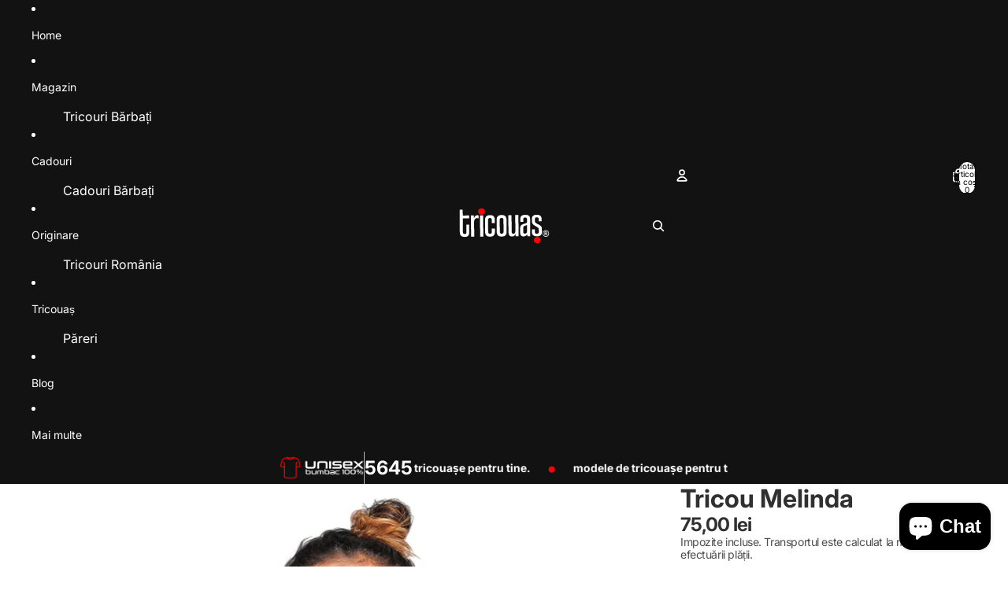

--- FILE ---
content_type: text/html; charset=utf-8
request_url: https://www.tricouas.ro/products/tricou-melinda
body_size: 86695
content:
<!doctype html>
<html
  
  lang="ro"
>
  <head><link
        rel="icon"
        type="image/png"
        href="//www.tricouas.ro/cdn/shop/files/profil.jpg?crop=center&height=32&v=1677053631&width=32"
      ><!-- Google Tag Manager -->
    <script async crossorigin fetchpriority="high" src="/cdn/shopifycloud/importmap-polyfill/es-modules-shim.2.4.0.js"></script>
<script>(function(w,d,s,l,i){w[l]=w[l]||[];w[l].push({'gtm.start':
    new Date().getTime(),event:'gtm.js'});var f=d.getElementsByTagName(s)[0],
    j=d.createElement(s),dl=l!='dataLayer'?'&l='+l:'';j.async=true;j.src=
    'https://www.googletagmanager.com/gtm.js?id='+i+dl;f.parentNode.insertBefore(j,f);
    })(window,document,'script','dataLayer','GTM-KG9P7CB');</script>
    <!-- End Google Tag Manager -->

    
    
      <link
        rel="expect"
        href="#MainContent"
        blocking="render"
        id="view-transition-render-blocker"
      >
    
<meta charset="utf-8">
<meta
  http-equiv="X-UA-Compatible"
  content="IE=edge"
>
<meta
  name="viewport"
  content="width=device-width,initial-scale=1"
>
<meta
  name="view-transition"
  content="same-origin"
>
<meta
  name="theme-color"
  content=""
>

<meta
  property="og:site_name"
  content="Tricouaș"
>
<meta
  property="og:url"
  content="https://www.tricouas.ro/products/tricou-melinda"
>
<meta
  property="og:title"
  content="Tricou Melinda"
>
<meta
  property="og:type"
  content="product"
>
<meta
  property="og:description"
  content="Acest tricou nu este pentru oricine! Tricou Melinda face parte din colecția&amp;nbsp;Tricouaș, colecție care se bucură să aibă clienți pretențioși, atenți la calitatea articolelor vestimentare purtate zilnic.Modelul acestui tricou este&amp;nbsp;Unisex, Regular fit, cu rib subțire si întărire la gât în spate.Materialul folosit pentru tricou este&amp;nbsp;bumbac 100%, 185 g/m².Având în vedere faptul că va fi&amp;nbsp;imprimat manual, durata unei comenzi este cuprinsă între 2-5 zile. Însă asta nu poate decât să ne facă&amp;nbsp;mai atenți cu fiecare tricou în parte!"
><meta
    property="og:image"
    content="http://www.tricouas.ro/cdn/shop/products/tricou-melinda.jpg?v=1667560483"
  >
  <meta
    property="og:image:secure_url"
    content="https://www.tricouas.ro/cdn/shop/products/tricou-melinda.jpg?v=1667560483"
  >
  <meta
    property="og:image:width"
    content="1440"
  >
  <meta
    property="og:image:height"
    content="2160"
  ><meta
    property="og:price:amount"
    content="75,00"
  >
  <meta
    property="og:price:currency"
    content="RON"
  ><meta
  name="twitter:card"
  content="summary_large_image"
>
<meta
  name="twitter:title"
  content="Tricou Melinda"
>
<meta
  name="twitter:description"
  content="Acest tricou nu este pentru oricine! Tricou Melinda face parte din colecția&amp;nbsp;Tricouaș, colecție care se bucură să aibă clienți pretențioși, atenți la calitatea articolelor vestimentare purtate zilnic.Modelul acestui tricou este&amp;nbsp;Unisex, Regular fit, cu rib subțire si întărire la gât în spate.Materialul folosit pentru tricou este&amp;nbsp;bumbac 100%, 185 g/m².Având în vedere faptul că va fi&amp;nbsp;imprimat manual, durata unei comenzi este cuprinsă între 2-5 zile. Însă asta nu poate decât să ne facă&amp;nbsp;mai atenți cu fiecare tricou în parte!"
>

<title>
  Tricou Melinda
 &ndash; Tricouaș</title>

<link
  rel="canonical"
  href="https://www.tricouas.ro/products/tricou-melinda"
>


  <meta
    name="description"
    content="Acest tricou nu este pentru oricine! Tricou Melinda face parte din colecția&amp;nbsp;Tricouaș, colecție care se bucură să aibă clienți pretențioși, atenți la calitatea articolelor vestimentare purtate zilnic.Modelul acestui tricou este&amp;nbsp;Unisex, Regular fit, cu rib subțire si întărire la gât în spate.Materialul folosit pentru tricou este&amp;nbsp;bumbac 100%, 185 g/m².Având în vedere faptul că va fi&amp;nbsp;imprimat manual, durata unei comenzi este cuprinsă între 2-5 zile. Însă asta nu poate decât să ne facă&amp;nbsp;mai atenți cu fiecare tricou în parte!"
  >

<link href="//www.tricouas.ro/cdn/shop/t/27/assets/overflow-list.css?v=101911674359793798601766079468" as="style" rel="preload">
<link href="//www.tricouas.ro/cdn/shop/t/27/assets/base.css?v=25630247329231457811766079427" rel="stylesheet" type="text/css" media="all" />

<link
    rel="preload"
    as="font"
    href="//www.tricouas.ro/cdn/fonts/inter/inter_n4.b2a3f24c19b4de56e8871f609e73ca7f6d2e2bb9.woff2"
    type="font/woff2"
    crossorigin
    fetchpriority="low"
  ><link
    rel="preload"
    as="font"
    href="//www.tricouas.ro/cdn/fonts/inter/inter_n5.d7101d5e168594dd06f56f290dd759fba5431d97.woff2"
    type="font/woff2"
    crossorigin
    fetchpriority="low"
  ><link
    rel="preload"
    as="font"
    href="//www.tricouas.ro/cdn/fonts/inter/inter_n7.02711e6b374660cfc7915d1afc1c204e633421e4.woff2"
    type="font/woff2"
    crossorigin
    fetchpriority="low"
  ><link
    rel="preload"
    as="font"
    href="//www.tricouas.ro/cdn/fonts/bricolage_grotesque/bricolagegrotesque_n7.de5675dd7a8e145fdc4cb2cfe67a16cb085528d0.woff2"
    type="font/woff2"
    crossorigin
    fetchpriority="low"
  >
<script type="importmap">
  {
    "imports": {
      "@theme/overflow-list": "//www.tricouas.ro/cdn/shop/t/27/assets/overflow-list.js?v=46858356770684902511766079468",
      "@theme/product-title": "//www.tricouas.ro/cdn/shop/t/27/assets/product-title-truncation.js?v=81744426891537421781766079478",
      "@theme/component": "//www.tricouas.ro/cdn/shop/t/27/assets/component.js?v=184240237101443119871766079434",
      "@theme/dialog": "//www.tricouas.ro/cdn/shop/t/27/assets/dialog.js?v=61774032287387761671766079435",
      "@theme/events": "//www.tricouas.ro/cdn/shop/t/27/assets/events.js?v=147926035229139604561766079437",
      "@theme/focus": "//www.tricouas.ro/cdn/shop/t/27/assets/focus.js?v=60436577539430446401766079439",
      "@theme/morph": "//www.tricouas.ro/cdn/shop/t/27/assets/morph.js?v=35457747882330740861766079467",
      "@theme/paginated-list": "//www.tricouas.ro/cdn/shop/t/27/assets/paginated-list.js?v=95298315036233333871766079470",
      "@theme/performance": "//www.tricouas.ro/cdn/shop/t/27/assets/performance.js?v=171015751390534793081766079470",
      "@theme/product-form": "//www.tricouas.ro/cdn/shop/t/27/assets/product-form.js?v=37993400097492174081766079474",
      "@theme/recently-viewed-products": "//www.tricouas.ro/cdn/shop/t/27/assets/recently-viewed-products.js?v=94729125001750262651766079481",
      "@theme/scrolling": "//www.tricouas.ro/cdn/shop/t/27/assets/scrolling.js?v=118005526288211533611766079483",
      "@theme/section-renderer": "//www.tricouas.ro/cdn/shop/t/27/assets/section-renderer.js?v=117273408521114569061766079485",
      "@theme/section-hydration": "//www.tricouas.ro/cdn/shop/t/27/assets/section-hydration.js?v=177651605160027701221766079484",
      "@theme/utilities": "//www.tricouas.ro/cdn/shop/t/27/assets/utilities.js?v=74252600229394689081766079488",
      "@theme/variant-picker": "//www.tricouas.ro/cdn/shop/t/27/assets/variant-picker.js?v=124079696159966615681766079489",
      "@theme/media-gallery": "//www.tricouas.ro/cdn/shop/t/27/assets/media-gallery.js?v=111441960308641931071766079466",
      "@theme/quick-add": "//www.tricouas.ro/cdn/shop/t/27/assets/quick-add.js?v=148903382353369979481766079480",
      "@theme/paginated-list-aspect-ratio": "//www.tricouas.ro/cdn/shop/t/27/assets/paginated-list-aspect-ratio.js?v=25254270272143792451766079469",
      "@theme/popover-polyfill": "//www.tricouas.ro/cdn/shop/t/27/assets/popover-polyfill.js?v=119029313658895111201766079471",
      "@theme/component-quantity-selector": "//www.tricouas.ro/cdn/shop/t/27/assets/component-quantity-selector.js?v=67906657287482036641766079433",
      "@theme/comparison-slider": "//www.tricouas.ro/cdn/shop/t/27/assets/comparison-slider.js?v=106705562947035711941766079431",
      "@theme/sticky-add-to-cart": "//www.tricouas.ro/cdn/shop/t/27/assets/sticky-add-to-cart.js?v=48956925339276737091766079487",
      "@theme/fly-to-cart": "//www.tricouas.ro/cdn/shop/t/27/assets/fly-to-cart.js?v=129971753673458693881766079439"
    }
  }
</script>

<script
  src="//www.tricouas.ro/cdn/shop/t/27/assets/view-transitions.js?v=7106414069516106341766079490"
  async
  
    blocking="render"
  
></script>

<link
  rel="modulepreload"
  href="//www.tricouas.ro/cdn/shop/t/27/assets/utilities.js?v=74252600229394689081766079488"
  fetchpriority="low"
>
<link
  rel="modulepreload"
  href="//www.tricouas.ro/cdn/shop/t/27/assets/component.js?v=184240237101443119871766079434"
  fetchpriority="low"
>
<link
  rel="modulepreload"
  href="//www.tricouas.ro/cdn/shop/t/27/assets/section-renderer.js?v=117273408521114569061766079485"
  fetchpriority="low"
>
<link
  rel="modulepreload"
  href="//www.tricouas.ro/cdn/shop/t/27/assets/section-hydration.js?v=177651605160027701221766079484"
  fetchpriority="low"
>
<link
  rel="modulepreload"
  href="//www.tricouas.ro/cdn/shop/t/27/assets/morph.js?v=35457747882330740861766079467"
  fetchpriority="low"
>



<link
  rel="modulepreload"
  href="//www.tricouas.ro/cdn/shop/t/27/assets/focus.js?v=60436577539430446401766079439"
  fetchpriority="low"
>
<link
  rel="modulepreload"
  href="//www.tricouas.ro/cdn/shop/t/27/assets/recently-viewed-products.js?v=94729125001750262651766079481"
  fetchpriority="low"
>
<link
  rel="modulepreload"
  href="//www.tricouas.ro/cdn/shop/t/27/assets/scrolling.js?v=118005526288211533611766079483"
  fetchpriority="low"
>
<link
  rel="modulepreload"
  href="//www.tricouas.ro/cdn/shop/t/27/assets/events.js?v=147926035229139604561766079437"
  fetchpriority="low"
>
<script
  src="//www.tricouas.ro/cdn/shop/t/27/assets/popover-polyfill.js?v=119029313658895111201766079471"
  type="module"
  fetchpriority="low"
></script>
<script
  src="//www.tricouas.ro/cdn/shop/t/27/assets/overflow-list.js?v=46858356770684902511766079468"
  type="module"
  fetchpriority="low"
></script>
<script
  src="//www.tricouas.ro/cdn/shop/t/27/assets/quick-add.js?v=148903382353369979481766079480"
  type="module"
  fetchpriority="low"
></script>

  <script
    src="//www.tricouas.ro/cdn/shop/t/27/assets/cart-discount.js?v=107077853990124422021766079428"
    type="module"
    fetchpriority="low"
  ></script>


<script
  src="//www.tricouas.ro/cdn/shop/t/27/assets/dialog.js?v=61774032287387761671766079435"
  type="module"
  fetchpriority="low"
></script>
<script
  src="//www.tricouas.ro/cdn/shop/t/27/assets/variant-picker.js?v=124079696159966615681766079489"
  type="module"
  fetchpriority="low"
></script>
<script
  src="//www.tricouas.ro/cdn/shop/t/27/assets/product-card.js?v=124402285637860180781766079473"
  type="module"
  fetchpriority="low"
></script>
<script
  src="//www.tricouas.ro/cdn/shop/t/27/assets/product-form.js?v=37993400097492174081766079474"
  type="module"
  fetchpriority="low"
></script>
<script
  src="//www.tricouas.ro/cdn/shop/t/27/assets/fly-to-cart.js?v=129971753673458693881766079439"
  type="module"
  fetchpriority="low"
></script>
<script
  src="//www.tricouas.ro/cdn/shop/t/27/assets/accordion-custom.js?v=99000499017714805851766079424"
  type="module"
  fetchpriority="low"
></script>
<script
  src="//www.tricouas.ro/cdn/shop/t/27/assets/disclosure-custom.js?v=168050880623268140331766079436"
  type="module"
  fetchpriority="low"
></script>
<script
  src="//www.tricouas.ro/cdn/shop/t/27/assets/media.js?v=37825095869491791421766079467"
  type="module"
  fetchpriority="low"
></script>
<script
  src="//www.tricouas.ro/cdn/shop/t/27/assets/product-price.js?v=117989390664188536191766079476"
  type="module"
  fetchpriority="low"
></script>
<script
  src="//www.tricouas.ro/cdn/shop/t/27/assets/product-sku.js?v=121804655373531320511766079478"
  type="module"
  fetchpriority="low"
></script>
<script
  src="//www.tricouas.ro/cdn/shop/t/27/assets/product-title-truncation.js?v=81744426891537421781766079478"
  type="module"
  fetchpriority="low"
></script>
<script
  src="//www.tricouas.ro/cdn/shop/t/27/assets/product-inventory.js?v=16343734458933704981766079476"
  type="module"
  fetchpriority="low"
></script>
<script
  src="//www.tricouas.ro/cdn/shop/t/27/assets/show-more.js?v=94563802205717136101766079485"
  type="module"
  fetchpriority="low"
></script>
<script
  src="//www.tricouas.ro/cdn/shop/t/27/assets/slideshow.js?v=40796646405849125981766079486"
  type="module"
  fetchpriority="low"
></script>
<script
  src="//www.tricouas.ro/cdn/shop/t/27/assets/layered-slideshow.js?v=30135417790894624731766079464"
  type="module"
  fetchpriority="low"
></script>
<script
  src="//www.tricouas.ro/cdn/shop/t/27/assets/anchored-popover.js?v=95953304814728754461766079425"
  type="module"
  fetchpriority="low"
></script>
<script
  src="//www.tricouas.ro/cdn/shop/t/27/assets/floating-panel.js?v=128677600744947036551766079438"
  type="module"
  fetchpriority="low"
></script>
<script
  src="//www.tricouas.ro/cdn/shop/t/27/assets/video-background.js?v=25237992823806706551766079490"
  type="module"
  fetchpriority="low"
></script>
<script
  src="//www.tricouas.ro/cdn/shop/t/27/assets/component-quantity-selector.js?v=67906657287482036641766079433"
  type="module"
  fetchpriority="low"
></script>
<script
  src="//www.tricouas.ro/cdn/shop/t/27/assets/media-gallery.js?v=111441960308641931071766079466"
  type="module"
  fetchpriority="low"
></script>
<script
  src="//www.tricouas.ro/cdn/shop/t/27/assets/rte-formatter.js?v=101420294193111439321766079482"
  type="module"
  fetchpriority="low"
></script>
<script
  src="//www.tricouas.ro/cdn/shop/t/27/assets/volume-pricing.js?v=15442793518842484731766079491"
  type="module"
  fetchpriority="low"
></script>
<script
  src="//www.tricouas.ro/cdn/shop/t/27/assets/price-per-item.js?v=144512917617120124431766079472"
  type="module"
  fetchpriority="low"
></script>
<script
  src="//www.tricouas.ro/cdn/shop/t/27/assets/volume-pricing-info.js?v=94479640769665442661766079491"
  type="module"
  fetchpriority="low"
></script>




  <script
    src="//www.tricouas.ro/cdn/shop/t/27/assets/fly-to-cart.js?v=129971753673458693881766079439"
    type="module"
    fetchpriority="low"
  ></script>
  <script
    src="//www.tricouas.ro/cdn/shop/t/27/assets/sticky-add-to-cart.js?v=48956925339276737091766079487"
    type="module"
    fetchpriority="low"
  ></script>
  <script type="module">
    import { RecentlyViewed } from '@theme/recently-viewed-products';
    RecentlyViewed.addProduct('7935794970868');
  </script>




<script
  src="//www.tricouas.ro/cdn/shop/t/27/assets/auto-close-details.js?v=58350291535404441581766079427"
  defer="defer"
></script>

<script>
  const Theme = {
    translations: {
      placeholder_image: `Imagine substituent`,
      added: `Adăugat`,
      recipient_form_fields_visible: `Câmpurile formularului pentru destinatar sunt acum vizibile`,
      recipient_form_fields_hidden: `Câmpurile formularului pentru destinatar sunt acum ascunse`,
      recipient_form_error: `A apărut o eroare la trimiterea formularului`,
      items_added_to_cart_one: `1 articol a fost adăugat în coș`,
      items_added_to_cart_other: `{{ count }} articole au fost adăugate în coș`,
    },
    routes: {
      cart_add_url: '/cart/add.js',
      cart_change_url: '/cart/change',
      cart_update_url: '/cart/update',
      cart_url: '/cart',
      predictive_search_url: '/search/suggest',
      search_url: '/search',
    },
    template: {
      name: 'product',
    },
  };
</script>
<style data-shopify>
@font-face {
  font-family: Inter;
  font-weight: 400;
  font-style: normal;
  font-display: swap;
  src: url("//www.tricouas.ro/cdn/fonts/inter/inter_n4.b2a3f24c19b4de56e8871f609e73ca7f6d2e2bb9.woff2") format("woff2"),
       url("//www.tricouas.ro/cdn/fonts/inter/inter_n4.af8052d517e0c9ffac7b814872cecc27ae1fa132.woff") format("woff");
}
@font-face {
  font-family: Inter;
  font-weight: 700;
  font-style: normal;
  font-display: swap;
  src: url("//www.tricouas.ro/cdn/fonts/inter/inter_n7.02711e6b374660cfc7915d1afc1c204e633421e4.woff2") format("woff2"),
       url("//www.tricouas.ro/cdn/fonts/inter/inter_n7.6dab87426f6b8813070abd79972ceaf2f8d3b012.woff") format("woff");
}
@font-face {
  font-family: Inter;
  font-weight: 400;
  font-style: italic;
  font-display: swap;
  src: url("//www.tricouas.ro/cdn/fonts/inter/inter_i4.feae1981dda792ab80d117249d9c7e0f1017e5b3.woff2") format("woff2"),
       url("//www.tricouas.ro/cdn/fonts/inter/inter_i4.62773b7113d5e5f02c71486623cf828884c85c6e.woff") format("woff");
}
@font-face {
  font-family: Inter;
  font-weight: 700;
  font-style: italic;
  font-display: swap;
  src: url("//www.tricouas.ro/cdn/fonts/inter/inter_i7.b377bcd4cc0f160622a22d638ae7e2cd9b86ea4c.woff2") format("woff2"),
       url("//www.tricouas.ro/cdn/fonts/inter/inter_i7.7c69a6a34e3bb44fcf6f975857e13b9a9b25beb4.woff") format("woff");
}
@font-face {
  font-family: Inter;
  font-weight: 500;
  font-style: normal;
  font-display: swap;
  src: url("//www.tricouas.ro/cdn/fonts/inter/inter_n5.d7101d5e168594dd06f56f290dd759fba5431d97.woff2") format("woff2"),
       url("//www.tricouas.ro/cdn/fonts/inter/inter_n5.5332a76bbd27da00474c136abb1ca3cbbf259068.woff") format("woff");
}
@font-face {
  font-family: Inter;
  font-weight: 500;
  font-style: italic;
  font-display: swap;
  src: url("//www.tricouas.ro/cdn/fonts/inter/inter_i5.4474f48e6ab2b1e01aa2b6d942dd27fa24f2d99f.woff2") format("woff2"),
       url("//www.tricouas.ro/cdn/fonts/inter/inter_i5.493dbd6ee8e49f4ad722ebb68d92f201af2c2f56.woff") format("woff");
}
@font-face {
  font-family: "Bricolage Grotesque";
  font-weight: 700;
  font-style: normal;
  font-display: swap;
  src: url("//www.tricouas.ro/cdn/fonts/bricolage_grotesque/bricolagegrotesque_n7.de5675dd7a8e145fdc4cb2cfe67a16cb085528d0.woff2") format("woff2"),
       url("//www.tricouas.ro/cdn/fonts/bricolage_grotesque/bricolagegrotesque_n7.d701b766b46c76aceb10c78473f491dff9b09e5e.woff") format("woff");
}


  :root {
    /* Page Layout */
    --sidebar-width: 25rem;
    --narrow-content-width: 36rem;
    --normal-content-width: 42rem;
    --wide-content-width: 46rem;
    --narrow-page-width: 90rem;
    --normal-page-width: 120rem;
    --wide-page-width: 150rem;

    /* Section Heights */
    --section-height-small: 15rem;
    --section-height-medium: 25rem;
    --section-height-large: 35rem;

    @media screen and (min-width: 40em) {
      --section-height-small: 40svh;
      --section-height-medium: 55svh;
      --section-height-large: 70svh;
    }

    @media screen and (min-width: 60em) {
      --section-height-small: 50svh;
      --section-height-medium: 65svh;
      --section-height-large: 80svh;
    }

    /* Letter spacing */
    --letter-spacing-sm: 0.06em;
    --letter-spacing-md: 0.13em;

    /* Font families */
    --font-body--family: Inter, sans-serif;
    --font-body--style: normal;
    --font-body--weight: 400;
    --font-subheading--family: Inter, sans-serif;
    --font-subheading--style: normal;
    --font-subheading--weight: 500;
    --font-heading--family: Inter, sans-serif;
    --font-heading--style: normal;
    --font-heading--weight: 700;
    --font-accent--family: "Bricolage Grotesque", sans-serif;
    --font-accent--style: normal;
    --font-accent--weight: 700;

    /* Margin sizes */
    --font-h1--spacing: 0.25em;
    --font-h2--spacing: 0.25em;
    --font-h3--spacing: 0.25em;
    --font-h4--spacing: 0.25em;
    --font-h5--spacing: 0.25em;
    --font-h6--spacing: 0.25em;
    --font-paragraph--spacing: 0.5em;

    /* Heading colors */
    --font-h1--color: var(--color-foreground-heading);
    --font-h2--color: var(--color-foreground-heading);
    --font-h3--color: var(--color-foreground-heading);
    --font-h4--color: var(--color-foreground-heading);
    --font-h5--color: var(--color-foreground-heading);
    --font-h6--color: var(--color-foreground-heading);

    /** Z-Index / Layering */
    --layer-section-background: -2;
    --layer-lowest: -1;
    --layer-base: 0;
    --layer-flat: 1;
    --layer-raised: 2;
    --layer-heightened: 4;
    --layer-sticky: 8;
    --layer-window-overlay: 10;
    --layer-header-menu: 12;
    --layer-overlay: 16;
    --layer-menu-drawer: 18;
    --layer-temporary: 20;

    /* Max-width / Measure */
    --max-width--body-normal: 32.5em;
    --max-width--body-narrow: 22.75em;

    --max-width--heading-normal: 32.5em;
    --max-width--heading-narrow: 19.5em;

    --max-width--display-normal: 13em;
    --max-width--display-narrow: 9.75em;
    --max-width--display-tight: 3.25em;

    /* Letter-spacing / Tracking */
    --letter-spacing--display-tight: -0.03em;
    --letter-spacing--display-normal: 0em;
    --letter-spacing--display-loose: 0.03em;

    --letter-spacing--heading-tight: -0.03em;
    --letter-spacing--heading-normal: 0em;
    --letter-spacing--heading-loose: 0.03em;

    --letter-spacing--body-tight: -0.03em;
    --letter-spacing--body-normal: 0em;
    --letter-spacing--body-loose: 0.03em;

    /* Line height / Leading */
    --line-height: 1;

    --line-height--display-tight: 1;
    --line-height--display-normal: 1.1;
    --line-height--display-loose: 1.2;

    --line-height--heading-tight: 1.15;
    --line-height--heading-normal: 1.25;
    --line-height--heading-loose: 1.35;

    --line-height--body-tight: 1.2;
    --line-height--body-normal: 1.4;
    --line-height--body-loose: 1.6;

    /* Typography presets */
    --font-size--paragraph: 0.875rem;--font-size--h1: clamp(2.25rem, 7.2vw, 4.5rem);--font-size--h2: 2.0rem;--font-size--h3: 1.5rem;--font-size--h4: 1.5rem;--font-size--h5: 0.875rem;--font-size--h6: 0.75rem;--font-paragraph--weight: 400;--font-paragraph--letter-spacing: var(--letter-spacing--body-normal);--font-paragraph--size: var(--font-size--paragraph);--font-paragraph--family: var(--font-body--family);--font-paragraph--style: var(--font-body--style);--font-paragraph--case: ;--font-paragraph--line-height: var(--line-height--body-loose);--font-h1--weight: var(--font-heading--weight);--font-h1--letter-spacing: var(--letter-spacing--heading-normal);--font-h1--size: var(--font-size--h1);--font-h1--family: var(--font-heading--family);--font-h1--style: var(--font-heading--style);--font-h1--case: none;--font-h1--line-height: var(--line-height--display-tight);--font-h2--weight: var(--font-heading--weight);--font-h2--letter-spacing: var(--letter-spacing--heading-normal);--font-h2--size: var(--font-size--h2);--font-h2--family: var(--font-heading--family);--font-h2--style: var(--font-heading--style);--font-h2--case: none;--font-h2--line-height: var(--line-height--display-loose);--font-h3--weight: var(--font-heading--weight);--font-h3--letter-spacing: var(--letter-spacing--heading-normal);--font-h3--size: var(--font-size--h3);--font-h3--family: var(--font-heading--family);--font-h3--style: var(--font-heading--style);--font-h3--case: none;--font-h3--line-height: var(--line-height--display-tight);--font-h4--weight: var(--font-heading--weight);--font-h4--letter-spacing: var(--letter-spacing--heading-normal);--font-h4--size: var(--font-size--h4);--font-h4--family: var(--font-heading--family);--font-h4--style: var(--font-heading--style);--font-h4--case: none;--font-h4--line-height: var(--line-height--display-tight);--font-h5--weight: var(--font-subheading--weight);--font-h5--letter-spacing: var(--letter-spacing--heading-normal);--font-h5--size: var(--font-size--h5);--font-h5--family: var(--font-subheading--family);--font-h5--style: var(--font-subheading--style);--font-h5--case: none;--font-h5--line-height: var(--line-height--display-loose);--font-h6--weight: var(--font-subheading--weight);--font-h6--letter-spacing: var(--letter-spacing--heading-normal);--font-h6--size: var(--font-size--h6);--font-h6--family: var(--font-subheading--family);--font-h6--style: var(--font-subheading--style);--font-h6--case: none;--font-h6--line-height: var(--line-height--display-loose);

    /* Hardcoded font sizes */
    --font-size--3xs: 0.625rem;
    --font-size--2xs: 0.75rem;
    --font-size--xs: 0.8125rem;
    --font-size--sm: 0.875rem;
    --font-size--md: 1rem;
    --font-size--lg: 1.125rem;
    --font-size--xl: 1.25rem;
    --font-size--2xl: 1.5rem;
    --font-size--3xl: 2rem;
    --font-size--4xl: 2.5rem;
    --font-size--5xl: 3rem;
    --font-size--6xl: 3.5rem;

    /* Menu font sizes */
    --menu-font-sm--size: 0.875rem;
    --menu-font-sm--line-height: calc(1.1 + 0.5 * min(16 / 14));
    --menu-font-md--size: 1rem;
    --menu-font-md--line-height: calc(1.1 + 0.5 * min(16 / 16));
    --menu-font-lg--size: 1.125rem;
    --menu-font-lg--line-height: calc(1.1 + 0.5 * min(16 / 18));
    --menu-font-xl--size: 1.25rem;
    --menu-font-xl--line-height: calc(1.1 + 0.5 * min(16 / 20));
    --menu-font-2xl--size: 1.75rem;
    --menu-font-2xl--line-height: calc(1.1 + 0.5 * min(16 / 28));

    /* Colors */
    --color-error: #8B0000;
    --color-success: #006400;
    --color-white: #FFFFFF;
    --color-white-rgb: 255 255 255;
    --color-black: #000000;
    --color-instock: #3ED660;
    --color-lowstock: #EE9441;
    --color-outofstock: #C8C8C8;

    /* Opacity */
    --opacity-5: 0.05;
    --opacity-8: 0.08;
    --opacity-10: 0.1;
    --opacity-15: 0.15;
    --opacity-20: 0.2;
    --opacity-25: 0.25;
    --opacity-30: 0.3;
    --opacity-40: 0.4;
    --opacity-50: 0.5;
    --opacity-60: 0.6;
    --opacity-70: 0.7;
    --opacity-80: 0.8;
    --opacity-85: 0.85;
    --opacity-90: 0.9;
    --opacity-subdued-text: var(--opacity-70);

    --shadow-button: 0 2px 3px rgb(0 0 0 / 20%);
    --gradient-image-overlay: linear-gradient(to top, rgb(0 0 0 / 0.5), transparent);

    /* Spacing */
    --margin-3xs: 0.125rem;
    --margin-2xs: 0.3rem;
    --margin-xs: 0.5rem;
    --margin-sm: 0.7rem;
    --margin-md: 0.8rem;
    --margin-lg: 1rem;
    --margin-xl: 1.25rem;
    --margin-2xl: 1.5rem;
    --margin-3xl: 1.75rem;
    --margin-4xl: 2rem;
    --margin-5xl: 3rem;
    --margin-6xl: 5rem;

    --scroll-margin: 50px;

    --padding-3xs: 0.125rem;
    --padding-2xs: 0.25rem;
    --padding-xs: 0.5rem;
    --padding-sm: 0.7rem;
    --padding-md: 0.8rem;
    --padding-lg: 1rem;
    --padding-xl: 1.25rem;
    --padding-2xl: 1.5rem;
    --padding-3xl: 1.75rem;
    --padding-4xl: 2rem;
    --padding-5xl: 3rem;
    --padding-6xl: 4rem;

    --gap-3xs: 0.125rem;
    --gap-2xs: 0.3rem;
    --gap-xs: 0.5rem;
    --gap-sm: 0.7rem;
    --gap-md: 0.9rem;
    --gap-lg: 1rem;
    --gap-xl: 1.25rem;
    --gap-2xl: 2rem;
    --gap-3xl: 3rem;

    --spacing-scale-sm: 0.6;
    --spacing-scale-md: 0.7;
    --spacing-scale-default: 1.0;

    /* Checkout buttons gap */
    --checkout-button-gap: 10px;

    /* Borders */
    --style-border-width: 1px;
    --style-border-radius-xs: 0.2rem;
    --style-border-radius-sm: 0.6rem;
    --style-border-radius-md: 0.8rem;
    --style-border-radius-50: 50%;
    --style-border-radius-lg: 1rem;
    --style-border-radius-pills: 40px;
    --style-border-radius-inputs: 4px;
    --style-border-radius-buttons-primary: 14px;
    --style-border-radius-buttons-secondary: 14px;
    --style-border-width-primary: 0px;
    --style-border-width-secondary: 0px;
    --style-border-width-inputs: 1px;
    --style-border-radius-popover: 14px;
    --style-border-popover: 1px none rgb(var(--color-border-rgb) / 50%);
    --style-border-drawer: 1px none rgb(var(--color-border-rgb) / 50%);
    --style-border-swatch-opacity: 10%;
    --style-border-swatch-width: 1px;
    --style-border-swatch-style: solid;

    /* Animation */
    --ease-out-cubic: cubic-bezier(0.33, 1, 0.68, 1);
    --ease-out-quad: cubic-bezier(0.32, 0.72, 0, 1);
    --animation-speed-fast: 0.0625s;
    --animation-speed: 0.125s;
    --animation-speed-slow: 0.2s;
    --animation-speed-medium: 0.15s;
    --animation-easing: ease-in-out;
    --animation-slideshow-easing: cubic-bezier(0.4, 0, 0.2, 1);
    --drawer-animation-speed: 0.2s;
    --animation-values-slow: var(--animation-speed-slow) var(--animation-easing);
    --animation-values: var(--animation-speed) var(--animation-easing);
    --animation-values-fast: var(--animation-speed-fast) var(--animation-easing);
    --animation-values-allow-discrete: var(--animation-speed) var(--animation-easing) allow-discrete;
    --animation-timing-hover: cubic-bezier(0.25, 0.46, 0.45, 0.94);
    --animation-timing-active: cubic-bezier(0.5, 0, 0.75, 0);
    --animation-timing-bounce: cubic-bezier(0.34, 1.56, 0.64, 1);
    --animation-timing-default: cubic-bezier(0, 0, 0.2, 1);
    --animation-timing-fade-in: cubic-bezier(0.16, 1, 0.3, 1);
    --animation-timing-fade-out: cubic-bezier(0.4, 0, 0.2, 1);

    /* View transitions */
    /* View transition old */
    --view-transition-old-main-content: var(--animation-speed) var(--animation-easing) both fadeOut;

    /* View transition new */
    --view-transition-new-main-content: var(--animation-speed) var(--animation-easing) both fadeIn, var(--animation-speed) var(--animation-easing) both slideInTopViewTransition;

    /* Focus */
    --focus-outline-width: 0.09375rem;
    --focus-outline-offset: 0.2em;

    /* Badges */
    --badge-blob-padding-block: 1px;
    --badge-blob-padding-inline: 12px 8px;
    --badge-rectangle-padding-block: 1px;
    --badge-rectangle-padding-inline: 6px;
    @media screen and (min-width: 750px) {
      --badge-blob-padding-block: 4px;
      --badge-blob-padding-inline: 16px 12px;
      --badge-rectangle-padding-block: 4px;
      --badge-rectangle-padding-inline: 10px;
    }

    /* Icons */
    --icon-size-2xs: 0.6rem;
    --icon-size-xs: 0.85rem;
    --icon-size-sm: 1.25rem;
    --icon-size-md: 1.375rem;
    --icon-size-lg: 1.5rem;
    --icon-stroke-width: 1.5px;

    /* Input */
    --input-email-min-width: 200px;
    --input-search-max-width: 650px;
    --input-padding-y: 0.8rem;
    --input-padding-x: 0.8rem;
    --input-padding: var(--input-padding-y) var(--input-padding-x);
    --input-box-shadow-width: var(--style-border-width-inputs);
    --input-box-shadow: 0 0 0 var(--input-box-shadow-width) var(--color-input-border);
    --input-box-shadow-focus: 0 0 0 calc(var(--input-box-shadow-width) + 0.5px) var(--color-input-border);
    --input-disabled-background-color: rgb(var(--color-foreground-rgb) / var(--opacity-10));
    --input-disabled-border-color: rgb(var(--color-foreground-rgb) / var(--opacity-5));
    --input-disabled-text-color: rgb(var(--color-foreground-rgb) / var(--opacity-50));
    --input-textarea-min-height: 55px;

    /* Button size */
    --button-size-sm: 30px;
    --button-size-md: 36px;
    --button-size: var(--minimum-touch-target);
    --button-padding-inline: 24px;
    --button-padding-block: 16px;

    /* Button font-family */
    --button-font-family-primary: var(--font-body--family);
    --button-font-family-secondary: var(--font-body--family);

    /* Button text case */
    --button-text-case: ;
    --button-text-case-primary: default;
    --button-text-case-secondary: default;

    /* Borders */
    --border-color: rgb(var(--color-border-rgb) / var(--opacity-50));
    --border-width-sm: 1px;
    --border-width-md: 2px;
    --border-width-lg: 5px;
    --border-radius-sm: 0.25rem;

    /* Drawers */
    --drawer-inline-padding: 25px;
    --drawer-menu-inline-padding: 2.5rem;
    --drawer-header-block-padding: 20px;
    --drawer-content-block-padding: 10px;
    --drawer-header-desktop-top: 0rem;
    --drawer-padding: calc(var(--padding-sm) + 7px);
    --drawer-height: 100dvh;
    --drawer-width: 95vw;
    --drawer-max-width: 500px;

    /* Variant Picker Swatches */
    --variant-picker-swatch-width-unitless: 34;
    --variant-picker-swatch-height-unitless: 34;
    --variant-picker-swatch-width: 34px;
    --variant-picker-swatch-height: 34px;
    --variant-picker-swatch-radius: 32px;
    --variant-picker-border-width: 1px;
    --variant-picker-border-style: solid;
    --variant-picker-border-opacity: 10%;

    /* Variant Picker Buttons */
    --variant-picker-button-radius: 14px;
    --variant-picker-button-border-width: 1px;

    /* Slideshow */
    --slideshow-controls-size: 3.5rem;
    --slideshow-controls-icon: 2rem;
    --peek-next-slide-size: 3rem;

    /* Utilities */
    --backdrop-opacity: 0.15;
    --backdrop-color-rgb: var(--color-shadow-rgb);
    --minimum-touch-target: 44px;
    --disabled-opacity: 0.5;
    --skeleton-opacity: 0.025;

    /* Shapes */
    --shape--circle: circle(50% at center);
    --shape--sunburst: polygon(100% 50%,94.62% 55.87%,98.3% 62.94%,91.57% 67.22%,93.3% 75%,85.7% 77.39%,85.36% 85.36%,77.39% 85.7%,75% 93.3%,67.22% 91.57%,62.94% 98.3%,55.87% 94.62%,50% 100%,44.13% 94.62%,37.06% 98.3%,32.78% 91.57%,25% 93.3%,22.61% 85.7%,14.64% 85.36%,14.3% 77.39%,6.7% 75%,8.43% 67.22%,1.7% 62.94%,5.38% 55.87%,0% 50%,5.38% 44.13%,1.7% 37.06%,8.43% 32.78%,6.7% 25%,14.3% 22.61%,14.64% 14.64%,22.61% 14.3%,25% 6.7%,32.78% 8.43%,37.06% 1.7%,44.13% 5.38%,50% 0%,55.87% 5.38%,62.94% 1.7%,67.22% 8.43%,75% 6.7%,77.39% 14.3%,85.36% 14.64%,85.7% 22.61%,93.3% 25%,91.57% 32.78%,98.3% 37.06%,94.62% 44.13%);
    --shape--diamond: polygon(50% 0%, 100% 50%, 50% 100%, 0% 50%);
    --shape--blob: polygon(85.349% 11.712%, 87.382% 13.587%, 89.228% 15.647%, 90.886% 17.862%, 92.359% 20.204%, 93.657% 22.647%, 94.795% 25.169%, 95.786% 27.752%, 96.645% 30.382%, 97.387% 33.048%, 98.025% 35.740%, 98.564% 38.454%, 99.007% 41.186%, 99.358% 43.931%, 99.622% 46.685%, 99.808% 49.446%, 99.926% 52.210%, 99.986% 54.977%, 99.999% 57.744%, 99.975% 60.511%, 99.923% 63.278%, 99.821% 66.043%, 99.671% 68.806%, 99.453% 71.565%, 99.145% 74.314%, 98.724% 77.049%, 98.164% 79.759%, 97.433% 82.427%, 96.495% 85.030%, 95.311% 87.529%, 93.841% 89.872%, 92.062% 91.988%, 89.972% 93.796%, 87.635% 95.273%, 85.135% 96.456%, 82.532% 97.393%, 79.864% 98.127%, 77.156% 98.695%, 74.424% 99.129%, 71.676% 99.452%, 68.918% 99.685%, 66.156% 99.844%, 63.390% 99.942%, 60.624% 99.990%, 57.856% 99.999%, 55.089% 99.978%, 52.323% 99.929%, 49.557% 99.847%, 46.792% 99.723%, 44.031% 99.549%, 41.273% 99.317%, 38.522% 99.017%, 35.781% 98.639%, 33.054% 98.170%, 30.347% 97.599%, 27.667% 96.911%, 25.024% 96.091%, 22.432% 95.123%, 19.907% 93.994%, 17.466% 92.690%, 15.126% 91.216%, 12.902% 89.569%, 10.808% 87.761%, 8.854% 85.803%, 7.053% 83.703%, 5.418% 81.471%, 3.962% 79.119%, 2.702% 76.656%, 1.656% 74.095%, 0.846% 71.450%, 0.294% 68.740%, 0.024% 65.987%, 0.050% 63.221%, 0.343% 60.471%, 0.858% 57.752%, 1.548% 55.073%, 2.370% 52.431%, 3.283% 49.819%, 4.253% 47.227%, 5.249% 44.646%, 6.244% 42.063%, 7.211% 39.471%, 8.124% 36.858%, 8.958% 34.220%, 9.711% 31.558%, 10.409% 28.880%, 11.083% 26.196%, 11.760% 23.513%, 12.474% 20.839%, 13.259% 18.186%, 14.156% 15.569%, 15.214% 13.012%, 16.485% 10.556%, 18.028% 8.261%, 19.883% 6.211%, 22.041% 4.484%, 24.440% 3.110%, 26.998% 2.057%, 29.651% 1.275%, 32.360% 0.714%, 35.101% 0.337%, 37.859% 0.110%, 40.624% 0.009%, 43.391% 0.016%, 46.156% 0.113%, 48.918% 0.289%, 51.674% 0.533%, 54.425% 0.837%, 57.166% 1.215%, 59.898% 1.654%, 62.618% 2.163%, 65.322% 2.750%, 68.006% 3.424%, 70.662% 4.197%, 73.284% 5.081%, 75.860% 6.091%, 78.376% 7.242%, 80.813% 8.551%, 83.148% 10.036%, 85.349% 11.712%);

    /* Buy buttons */
    --height-buy-buttons: calc(var(--padding-lg) * 2 + var(--icon-size-sm));

    /* Card image width and height variables */
    --card-width-small: 10rem;

    --height-small: 10rem;
    --height-medium: 11.5rem;
    --height-large: 13rem;
    --height-full: 100vh;

    @media screen and (min-width: 750px) {
      --height-small: 17.5rem;
      --height-medium: 21.25rem;
      --height-large: 25rem;
    }

    /* Modal */
    --modal-max-height: 65dvh;

    /* Card styles for search */
    --card-bg-hover: rgb(var(--color-foreground-rgb) / var(--opacity-5));
    --card-border-hover: rgb(var(--color-foreground-rgb) / var(--opacity-30));
    --card-border-focus: rgb(var(--color-foreground-rgb) / var(--opacity-10));

    /* Cart */
    --cart-primary-font-family: var(--font-body--family);
    --cart-primary-font-style: var(--font-body--style);
    --cart-primary-font-weight: var(--font-body--weight);
    --cart-secondary-font-family: var(--font-subheading--family);
    --cart-secondary-font-style: var(--font-subheading--style);
    --cart-secondary-font-weight: var(--font-subheading--weight);
  }
</style>
<style data-shopify>
  
    
      :root,
    
    
    
    .color-scheme-1 {
        --color-background: rgb(255 255 255 / 1.0);
        /* RGB values only to apply different opacities - Relative color values are not supported in iOS < 16.4 */
        --color-background-rgb: 255 255 255;
        --opacity-5-15: 0.05;
        --opacity-10-25: 0.1;
        --opacity-35-55: 0.35;
        --opacity-40-60: 0.4;
        --opacity-30-60: 0.3;
        --color-foreground: rgb(0 0 0 / 0.81);
        --color-foreground-rgb: 0 0 0;
        --color-foreground-heading: rgb(0 0 0 / 1.0);
        --color-foreground-heading-rgb: 0 0 0;
        --color-primary: rgb(0 0 0 / 0.81);
        --color-primary-rgb: 0 0 0;
        --color-primary-hover: rgb(0 0 0 / 1.0);
        --color-primary-hover-rgb: 0 0 0;
        --color-border: rgb(0 0 0 / 0.06);
        --color-border-rgb: 0 0 0;
        --color-shadow: rgb(0 0 0 / 1.0);
        --color-shadow-rgb: 0 0 0;
        --color-primary-button-text: rgb(255 255 255 / 1.0);
        --color-primary-button-background: rgb(0 0 0 / 1.0);
        --color-primary-button-border: rgb(0 0 0 / 1.0);
        --color-primary-button-hover-text: rgb(255 255 255 / 1.0);
        --color-primary-button-hover-background: rgb(51 51 51 / 1.0);
        --color-primary-button-hover-border: rgb(0 0 0 / 1.0);
        --color-secondary-button-text: rgb(0 0 0 / 1.0);
        --color-secondary-button-background: rgb(0 0 0 / 0.06);
        --color-secondary-button-border: rgb(0 0 0 / 0.06);
        --color-secondary-button-hover-text: rgb(255 255 255 / 1.0);
        --color-secondary-button-hover-background: rgb(51 51 51 / 1.0);
        --color-secondary-button-hover-border: rgb(51 51 51 / 1.0);
        --color-input-background: rgb(255 255 255 / 0.78);
        --color-input-text: rgb(51 51 51 / 1.0);
        --color-input-text-rgb: 51 51 51;
        --color-input-border: rgb(245 245 245 / 1.0);
        --color-input-hover-background: rgb(0 0 0 / 0.01);
        --color-variant-background: rgb(255 255 255 / 1.0);
        --color-variant-border: rgb(0 0 0 / 0.13);
        --color-variant-text: rgb(0 0 0 / 1.0);
        --color-variant-text-rgb: 0 0 0;
        --color-variant-hover-background: rgb(245 245 245 / 1.0);
        --color-variant-hover-text: rgb(0 0 0 / 1.0);
        --color-variant-hover-border: rgb(230 230 230 / 1.0);
        --color-selected-variant-background: rgb(0 0 0 / 1.0);
        --color-selected-variant-border: rgb(0 0 0 / 1.0);
        --color-selected-variant-text: rgb(255 255 255 / 1.0);
        --color-selected-variant-hover-background: rgb(26 26 26 / 1.0);
        --color-selected-variant-hover-text: rgb(255 255 255 / 1.0);
        --color-selected-variant-hover-border: rgb(26 26 26 / 1.0);

        --input-disabled-background-color: rgb(var(--color-foreground-rgb) / var(--opacity-10));
        --input-disabled-border-color: rgb(var(--color-foreground-rgb) / var(--opacity-5-15));
        --input-disabled-text-color: rgb(var(--color-foreground-rgb) / var(--opacity-50));
        --color-foreground-muted: rgb(var(--color-foreground-rgb) / var(--opacity-60));
        --font-h1--color: var(--color-foreground-heading);
        --font-h2--color: var(--color-foreground-heading);
        --font-h3--color: var(--color-foreground-heading);
        --font-h4--color: var(--color-foreground-heading);
        --font-h5--color: var(--color-foreground-heading);
        --font-h6--color: var(--color-foreground-heading);

        /* Shadows */
        
          --shadow-drawer: 0px 4px 20px rgb(var(--color-shadow-rgb) / var(--opacity-15));
        
        
          --shadow-blur: 20px;
          --shadow-popover: 0px 4px 20px rgb(var(--color-shadow-rgb) / var(--opacity-15));
        
      }
  
    
    
    
    .color-scheme-2 {
        --color-background: rgb(245 245 245 / 1.0);
        /* RGB values only to apply different opacities - Relative color values are not supported in iOS < 16.4 */
        --color-background-rgb: 245 245 245;
        --opacity-5-15: 0.05;
        --opacity-10-25: 0.1;
        --opacity-35-55: 0.35;
        --opacity-40-60: 0.4;
        --opacity-30-60: 0.3;
        --color-foreground: rgb(0 0 0 / 0.81);
        --color-foreground-rgb: 0 0 0;
        --color-foreground-heading: rgb(0 0 0 / 1.0);
        --color-foreground-heading-rgb: 0 0 0;
        --color-primary: rgb(0 0 0 / 0.81);
        --color-primary-rgb: 0 0 0;
        --color-primary-hover: rgb(0 0 0 / 1.0);
        --color-primary-hover-rgb: 0 0 0;
        --color-border: rgb(0 0 0 / 0.81);
        --color-border-rgb: 0 0 0;
        --color-shadow: rgb(0 0 0 / 1.0);
        --color-shadow-rgb: 0 0 0;
        --color-primary-button-text: rgb(255 255 255 / 1.0);
        --color-primary-button-background: rgb(0 0 0 / 1.0);
        --color-primary-button-border: rgb(0 0 0 / 1.0);
        --color-primary-button-hover-text: rgb(255 255 255 / 1.0);
        --color-primary-button-hover-background: rgb(51 51 51 / 1.0);
        --color-primary-button-hover-border: rgb(51 51 51 / 1.0);
        --color-secondary-button-text: rgb(0 0 0 / 1.0);
        --color-secondary-button-background: rgb(255 255 255 / 0.69);
        --color-secondary-button-border: rgb(255 255 255 / 0.69);
        --color-secondary-button-hover-text: rgb(0 0 0 / 1.0);
        --color-secondary-button-hover-background: rgb(255 255 255 / 1.0);
        --color-secondary-button-hover-border: rgb(255 255 255 / 1.0);
        --color-input-background: rgb(0 0 0 / 0.0);
        --color-input-text: rgb(0 0 0 / 0.53);
        --color-input-text-rgb: 0 0 0;
        --color-input-border: rgb(0 0 0 / 0.13);
        --color-input-hover-background: rgb(255 255 255 / 0.36);
        --color-variant-background: rgb(255 255 255 / 1.0);
        --color-variant-border: rgb(230 230 230 / 1.0);
        --color-variant-text: rgb(0 0 0 / 1.0);
        --color-variant-text-rgb: 0 0 0;
        --color-variant-hover-background: rgb(245 245 245 / 1.0);
        --color-variant-hover-text: rgb(0 0 0 / 1.0);
        --color-variant-hover-border: rgb(230 230 230 / 1.0);
        --color-selected-variant-background: rgb(0 0 0 / 1.0);
        --color-selected-variant-border: rgb(0 0 0 / 1.0);
        --color-selected-variant-text: rgb(255 255 255 / 1.0);
        --color-selected-variant-hover-background: rgb(26 26 26 / 1.0);
        --color-selected-variant-hover-text: rgb(255 255 255 / 1.0);
        --color-selected-variant-hover-border: rgb(26 26 26 / 1.0);

        --input-disabled-background-color: rgb(var(--color-foreground-rgb) / var(--opacity-10));
        --input-disabled-border-color: rgb(var(--color-foreground-rgb) / var(--opacity-5-15));
        --input-disabled-text-color: rgb(var(--color-foreground-rgb) / var(--opacity-50));
        --color-foreground-muted: rgb(var(--color-foreground-rgb) / var(--opacity-60));
        --font-h1--color: var(--color-foreground-heading);
        --font-h2--color: var(--color-foreground-heading);
        --font-h3--color: var(--color-foreground-heading);
        --font-h4--color: var(--color-foreground-heading);
        --font-h5--color: var(--color-foreground-heading);
        --font-h6--color: var(--color-foreground-heading);

        /* Shadows */
        
          --shadow-drawer: 0px 4px 20px rgb(var(--color-shadow-rgb) / var(--opacity-15));
        
        
          --shadow-blur: 20px;
          --shadow-popover: 0px 4px 20px rgb(var(--color-shadow-rgb) / var(--opacity-15));
        
      }
  
    
    
    
    .color-scheme-3 {
        --color-background: rgb(238 241 234 / 1.0);
        /* RGB values only to apply different opacities - Relative color values are not supported in iOS < 16.4 */
        --color-background-rgb: 238 241 234;
        --opacity-5-15: 0.05;
        --opacity-10-25: 0.1;
        --opacity-35-55: 0.35;
        --opacity-40-60: 0.4;
        --opacity-30-60: 0.3;
        --color-foreground: rgb(0 0 0 / 0.81);
        --color-foreground-rgb: 0 0 0;
        --color-foreground-heading: rgb(0 0 0 / 1.0);
        --color-foreground-heading-rgb: 0 0 0;
        --color-primary: rgb(0 0 0 / 0.81);
        --color-primary-rgb: 0 0 0;
        --color-primary-hover: rgb(0 0 0 / 1.0);
        --color-primary-hover-rgb: 0 0 0;
        --color-border: rgb(0 0 0 / 0.81);
        --color-border-rgb: 0 0 0;
        --color-shadow: rgb(0 0 0 / 1.0);
        --color-shadow-rgb: 0 0 0;
        --color-primary-button-text: rgb(255 255 255 / 1.0);
        --color-primary-button-background: rgb(0 0 0 / 1.0);
        --color-primary-button-border: rgb(0 0 0 / 1.0);
        --color-primary-button-hover-text: rgb(255 255 255 / 1.0);
        --color-primary-button-hover-background: rgb(51 51 51 / 1.0);
        --color-primary-button-hover-border: rgb(51 51 51 / 1.0);
        --color-secondary-button-text: rgb(0 0 0 / 1.0);
        --color-secondary-button-background: rgb(255 255 255 / 0.69);
        --color-secondary-button-border: rgb(255 255 255 / 0.69);
        --color-secondary-button-hover-text: rgb(0 0 0 / 1.0);
        --color-secondary-button-hover-background: rgb(255 255 255 / 1.0);
        --color-secondary-button-hover-border: rgb(255 255 255 / 1.0);
        --color-input-background: rgb(0 0 0 / 0.0);
        --color-input-text: rgb(0 0 0 / 0.81);
        --color-input-text-rgb: 0 0 0;
        --color-input-border: rgb(0 0 0 / 0.81);
        --color-input-hover-background: rgb(255 255 255 / 0.36);
        --color-variant-background: rgb(255 255 255 / 1.0);
        --color-variant-border: rgb(230 230 230 / 1.0);
        --color-variant-text: rgb(0 0 0 / 1.0);
        --color-variant-text-rgb: 0 0 0;
        --color-variant-hover-background: rgb(245 245 245 / 1.0);
        --color-variant-hover-text: rgb(0 0 0 / 1.0);
        --color-variant-hover-border: rgb(230 230 230 / 1.0);
        --color-selected-variant-background: rgb(0 0 0 / 1.0);
        --color-selected-variant-border: rgb(0 0 0 / 1.0);
        --color-selected-variant-text: rgb(255 255 255 / 1.0);
        --color-selected-variant-hover-background: rgb(26 26 26 / 1.0);
        --color-selected-variant-hover-text: rgb(255 255 255 / 1.0);
        --color-selected-variant-hover-border: rgb(26 26 26 / 1.0);

        --input-disabled-background-color: rgb(var(--color-foreground-rgb) / var(--opacity-10));
        --input-disabled-border-color: rgb(var(--color-foreground-rgb) / var(--opacity-5-15));
        --input-disabled-text-color: rgb(var(--color-foreground-rgb) / var(--opacity-50));
        --color-foreground-muted: rgb(var(--color-foreground-rgb) / var(--opacity-60));
        --font-h1--color: var(--color-foreground-heading);
        --font-h2--color: var(--color-foreground-heading);
        --font-h3--color: var(--color-foreground-heading);
        --font-h4--color: var(--color-foreground-heading);
        --font-h5--color: var(--color-foreground-heading);
        --font-h6--color: var(--color-foreground-heading);

        /* Shadows */
        
          --shadow-drawer: 0px 4px 20px rgb(var(--color-shadow-rgb) / var(--opacity-15));
        
        
          --shadow-blur: 20px;
          --shadow-popover: 0px 4px 20px rgb(var(--color-shadow-rgb) / var(--opacity-15));
        
      }
  
    
    
    
    .color-scheme-4 {
        --color-background: rgb(207 27 27 / 1.0);
        /* RGB values only to apply different opacities - Relative color values are not supported in iOS < 16.4 */
        --color-background-rgb: 207 27 27;
        --opacity-5-15: 0.05;
        --opacity-10-25: 0.1;
        --opacity-35-55: 0.35;
        --opacity-40-60: 0.4;
        --opacity-30-60: 0.3;
        --color-foreground: rgb(255 255 255 / 1.0);
        --color-foreground-rgb: 255 255 255;
        --color-foreground-heading: rgb(0 0 0 / 1.0);
        --color-foreground-heading-rgb: 0 0 0;
        --color-primary: rgb(0 0 0 / 0.81);
        --color-primary-rgb: 0 0 0;
        --color-primary-hover: rgb(0 0 0 / 1.0);
        --color-primary-hover-rgb: 0 0 0;
        --color-border: rgb(29 54 134 / 0.5);
        --color-border-rgb: 29 54 134;
        --color-shadow: rgb(0 0 0 / 1.0);
        --color-shadow-rgb: 0 0 0;
        --color-primary-button-text: rgb(255 255 255 / 1.0);
        --color-primary-button-background: rgb(0 0 0 / 1.0);
        --color-primary-button-border: rgb(29 54 134 / 1.0);
        --color-primary-button-hover-text: rgb(255 255 255 / 1.0);
        --color-primary-button-hover-background: rgb(51 51 51 / 1.0);
        --color-primary-button-hover-border: rgb(0 0 0 / 1.0);
        --color-secondary-button-text: rgb(0 0 0 / 1.0);
        --color-secondary-button-background: rgb(255 255 255 / 0.69);
        --color-secondary-button-border: rgb(0 0 0 / 0.81);
        --color-secondary-button-hover-text: rgb(0 0 0 / 1.0);
        --color-secondary-button-hover-background: rgb(255 255 255 / 1.0);
        --color-secondary-button-hover-border: rgb(255 255 255 / 1.0);
        --color-input-background: rgb(0 0 0 / 0.0);
        --color-input-text: rgb(0 0 0 / 0.81);
        --color-input-text-rgb: 0 0 0;
        --color-input-border: rgb(0 0 0 / 0.81);
        --color-input-hover-background: rgb(255 255 255 / 0.36);
        --color-variant-background: rgb(255 255 255 / 1.0);
        --color-variant-border: rgb(230 230 230 / 1.0);
        --color-variant-text: rgb(0 0 0 / 1.0);
        --color-variant-text-rgb: 0 0 0;
        --color-variant-hover-background: rgb(245 245 245 / 1.0);
        --color-variant-hover-text: rgb(0 0 0 / 1.0);
        --color-variant-hover-border: rgb(230 230 230 / 1.0);
        --color-selected-variant-background: rgb(0 0 0 / 1.0);
        --color-selected-variant-border: rgb(0 0 0 / 1.0);
        --color-selected-variant-text: rgb(255 255 255 / 1.0);
        --color-selected-variant-hover-background: rgb(26 26 26 / 1.0);
        --color-selected-variant-hover-text: rgb(255 255 255 / 1.0);
        --color-selected-variant-hover-border: rgb(26 26 26 / 1.0);

        --input-disabled-background-color: rgb(var(--color-foreground-rgb) / var(--opacity-10));
        --input-disabled-border-color: rgb(var(--color-foreground-rgb) / var(--opacity-5-15));
        --input-disabled-text-color: rgb(var(--color-foreground-rgb) / var(--opacity-50));
        --color-foreground-muted: rgb(var(--color-foreground-rgb) / var(--opacity-60));
        --font-h1--color: var(--color-foreground-heading);
        --font-h2--color: var(--color-foreground-heading);
        --font-h3--color: var(--color-foreground-heading);
        --font-h4--color: var(--color-foreground-heading);
        --font-h5--color: var(--color-foreground-heading);
        --font-h6--color: var(--color-foreground-heading);

        /* Shadows */
        
          --shadow-drawer: 0px 4px 20px rgb(var(--color-shadow-rgb) / var(--opacity-15));
        
        
          --shadow-blur: 20px;
          --shadow-popover: 0px 4px 20px rgb(var(--color-shadow-rgb) / var(--opacity-15));
        
      }
  
    
    
    
    .color-scheme-5 {
        --color-background: rgb(18 18 18 / 1.0);
        /* RGB values only to apply different opacities - Relative color values are not supported in iOS < 16.4 */
        --color-background-rgb: 18 18 18;
        --opacity-5-15: 0.15;
        --opacity-10-25: 0.25;
        --opacity-35-55: 0.55;
        --opacity-40-60: 0.6;
        --opacity-30-60: 0.6;
        --color-foreground: rgb(255 255 255 / 1.0);
        --color-foreground-rgb: 255 255 255;
        --color-foreground-heading: rgb(255 255 255 / 1.0);
        --color-foreground-heading-rgb: 255 255 255;
        --color-primary: rgb(255 255 255 / 1.0);
        --color-primary-rgb: 255 255 255;
        --color-primary-hover: rgb(255 255 255 / 0.69);
        --color-primary-hover-rgb: 255 255 255;
        --color-border: rgb(255 255 255 / 0.69);
        --color-border-rgb: 255 255 255;
        --color-shadow: rgb(0 0 0 / 1.0);
        --color-shadow-rgb: 0 0 0;
        --color-primary-button-text: rgb(0 0 0 / 1.0);
        --color-primary-button-background: rgb(255 255 255 / 1.0);
        --color-primary-button-border: rgb(255 255 255 / 1.0);
        --color-primary-button-hover-text: rgb(255 255 255 / 1.0);
        --color-primary-button-hover-background: rgb(0 0 0 / 1.0);
        --color-primary-button-hover-border: rgb(0 0 0 / 1.0);
        --color-secondary-button-text: rgb(0 0 0 / 1.0);
        --color-secondary-button-background: rgb(255 255 255 / 0.69);
        --color-secondary-button-border: rgb(255 255 255 / 0.69);
        --color-secondary-button-hover-text: rgb(0 0 0 / 1.0);
        --color-secondary-button-hover-background: rgb(255 255 255 / 1.0);
        --color-secondary-button-hover-border: rgb(255 255 255 / 1.0);
        --color-input-background: rgb(18 18 18 / 1.0);
        --color-input-text: rgb(255 255 255 / 0.93);
        --color-input-text-rgb: 255 255 255;
        --color-input-border: rgb(255 255 255 / 0.69);
        --color-input-hover-background: rgb(255 255 255 / 0.04);
        --color-variant-background: rgb(255 255 255 / 1.0);
        --color-variant-border: rgb(230 230 230 / 1.0);
        --color-variant-text: rgb(0 0 0 / 1.0);
        --color-variant-text-rgb: 0 0 0;
        --color-variant-hover-background: rgb(245 245 245 / 1.0);
        --color-variant-hover-text: rgb(0 0 0 / 1.0);
        --color-variant-hover-border: rgb(230 230 230 / 1.0);
        --color-selected-variant-background: rgb(0 0 0 / 1.0);
        --color-selected-variant-border: rgb(0 0 0 / 1.0);
        --color-selected-variant-text: rgb(255 255 255 / 1.0);
        --color-selected-variant-hover-background: rgb(26 26 26 / 1.0);
        --color-selected-variant-hover-text: rgb(255 255 255 / 1.0);
        --color-selected-variant-hover-border: rgb(26 26 26 / 1.0);

        --input-disabled-background-color: rgb(var(--color-foreground-rgb) / var(--opacity-10));
        --input-disabled-border-color: rgb(var(--color-foreground-rgb) / var(--opacity-5-15));
        --input-disabled-text-color: rgb(var(--color-foreground-rgb) / var(--opacity-50));
        --color-foreground-muted: rgb(var(--color-foreground-rgb) / var(--opacity-60));
        --font-h1--color: var(--color-foreground-heading);
        --font-h2--color: var(--color-foreground-heading);
        --font-h3--color: var(--color-foreground-heading);
        --font-h4--color: var(--color-foreground-heading);
        --font-h5--color: var(--color-foreground-heading);
        --font-h6--color: var(--color-foreground-heading);

        /* Shadows */
        
          --shadow-drawer: 0px 4px 20px rgb(var(--color-shadow-rgb) / var(--opacity-15));
        
        
          --shadow-blur: 20px;
          --shadow-popover: 0px 4px 20px rgb(var(--color-shadow-rgb) / var(--opacity-15));
        
      }
  
    
    
    
    .color-scheme-6 {
        --color-background: rgb(0 0 0 / 0.0);
        /* RGB values only to apply different opacities - Relative color values are not supported in iOS < 16.4 */
        --color-background-rgb: 0 0 0;
        --opacity-5-15: 0.15;
        --opacity-10-25: 0.25;
        --opacity-35-55: 0.55;
        --opacity-40-60: 0.6;
        --opacity-30-60: 0.6;
        --color-foreground: rgb(255 255 255 / 1.0);
        --color-foreground-rgb: 255 255 255;
        --color-foreground-heading: rgb(255 255 255 / 1.0);
        --color-foreground-heading-rgb: 255 255 255;
        --color-primary: rgb(255 255 255 / 1.0);
        --color-primary-rgb: 255 255 255;
        --color-primary-hover: rgb(255 255 255 / 0.69);
        --color-primary-hover-rgb: 255 255 255;
        --color-border: rgb(230 230 230 / 1.0);
        --color-border-rgb: 230 230 230;
        --color-shadow: rgb(0 0 0 / 1.0);
        --color-shadow-rgb: 0 0 0;
        --color-primary-button-text: rgb(0 0 0 / 1.0);
        --color-primary-button-background: rgb(255 255 255 / 1.0);
        --color-primary-button-border: rgb(255 255 255 / 1.0);
        --color-primary-button-hover-text: rgb(255 255 255 / 1.0);
        --color-primary-button-hover-background: rgb(0 0 0 / 1.0);
        --color-primary-button-hover-border: rgb(0 0 0 / 1.0);
        --color-secondary-button-text: rgb(0 0 0 / 1.0);
        --color-secondary-button-background: rgb(255 255 255 / 0.69);
        --color-secondary-button-border: rgb(255 255 255 / 0.69);
        --color-secondary-button-hover-text: rgb(0 0 0 / 1.0);
        --color-secondary-button-hover-background: rgb(255 255 255 / 1.0);
        --color-secondary-button-hover-border: rgb(255 255 255 / 1.0);
        --color-input-background: rgb(255 255 255 / 1.0);
        --color-input-text: rgb(0 0 0 / 0.53);
        --color-input-text-rgb: 0 0 0;
        --color-input-border: rgb(0 0 0 / 0.13);
        --color-input-hover-background: rgb(250 250 250 / 1.0);
        --color-variant-background: rgb(255 255 255 / 1.0);
        --color-variant-border: rgb(230 230 230 / 1.0);
        --color-variant-text: rgb(0 0 0 / 1.0);
        --color-variant-text-rgb: 0 0 0;
        --color-variant-hover-background: rgb(245 245 245 / 1.0);
        --color-variant-hover-text: rgb(0 0 0 / 1.0);
        --color-variant-hover-border: rgb(230 230 230 / 1.0);
        --color-selected-variant-background: rgb(0 0 0 / 1.0);
        --color-selected-variant-border: rgb(0 0 0 / 1.0);
        --color-selected-variant-text: rgb(255 255 255 / 1.0);
        --color-selected-variant-hover-background: rgb(26 26 26 / 1.0);
        --color-selected-variant-hover-text: rgb(255 255 255 / 1.0);
        --color-selected-variant-hover-border: rgb(26 26 26 / 1.0);

        --input-disabled-background-color: rgb(var(--color-foreground-rgb) / var(--opacity-10));
        --input-disabled-border-color: rgb(var(--color-foreground-rgb) / var(--opacity-5-15));
        --input-disabled-text-color: rgb(var(--color-foreground-rgb) / var(--opacity-50));
        --color-foreground-muted: rgb(var(--color-foreground-rgb) / var(--opacity-60));
        --font-h1--color: var(--color-foreground-heading);
        --font-h2--color: var(--color-foreground-heading);
        --font-h3--color: var(--color-foreground-heading);
        --font-h4--color: var(--color-foreground-heading);
        --font-h5--color: var(--color-foreground-heading);
        --font-h6--color: var(--color-foreground-heading);

        /* Shadows */
        
          --shadow-drawer: 0px 4px 20px rgb(var(--color-shadow-rgb) / var(--opacity-15));
        
        
          --shadow-blur: 20px;
          --shadow-popover: 0px 4px 20px rgb(var(--color-shadow-rgb) / var(--opacity-15));
        
      }
  
    
    
    
    .color-scheme-58084d4c-a86e-4d0a-855e-a0966e5043f7 {
        --color-background: rgb(0 0 0 / 0.0);
        /* RGB values only to apply different opacities - Relative color values are not supported in iOS < 16.4 */
        --color-background-rgb: 0 0 0;
        --opacity-5-15: 0.15;
        --opacity-10-25: 0.25;
        --opacity-35-55: 0.55;
        --opacity-40-60: 0.6;
        --opacity-30-60: 0.6;
        --color-foreground: rgb(0 0 0 / 1.0);
        --color-foreground-rgb: 0 0 0;
        --color-foreground-heading: rgb(0 0 0 / 1.0);
        --color-foreground-heading-rgb: 0 0 0;
        --color-primary: rgb(0 0 0 / 1.0);
        --color-primary-rgb: 0 0 0;
        --color-primary-hover: rgb(0 0 0 / 0.53);
        --color-primary-hover-rgb: 0 0 0;
        --color-border: rgb(230 230 230 / 1.0);
        --color-border-rgb: 230 230 230;
        --color-shadow: rgb(0 0 0 / 1.0);
        --color-shadow-rgb: 0 0 0;
        --color-primary-button-text: rgb(255 255 255 / 1.0);
        --color-primary-button-background: rgb(0 0 0 / 1.0);
        --color-primary-button-border: rgb(0 0 0 / 1.0);
        --color-primary-button-hover-text: rgb(255 255 255 / 1.0);
        --color-primary-button-hover-background: rgb(51 51 51 / 1.0);
        --color-primary-button-hover-border: rgb(51 51 51 / 1.0);
        --color-secondary-button-text: rgb(0 0 0 / 1.0);
        --color-secondary-button-background: rgb(0 0 0 / 0.06);
        --color-secondary-button-border: rgb(0 0 0 / 1.0);
        --color-secondary-button-hover-text: rgb(0 0 0 / 1.0);
        --color-secondary-button-hover-background: rgb(255 255 255 / 1.0);
        --color-secondary-button-hover-border: rgb(255 255 255 / 1.0);
        --color-input-background: rgb(255 255 255 / 1.0);
        --color-input-text: rgb(0 0 0 / 0.53);
        --color-input-text-rgb: 0 0 0;
        --color-input-border: rgb(0 0 0 / 0.13);
        --color-input-hover-background: rgb(250 250 250 / 1.0);
        --color-variant-background: rgb(255 255 255 / 1.0);
        --color-variant-border: rgb(230 230 230 / 1.0);
        --color-variant-text: rgb(0 0 0 / 1.0);
        --color-variant-text-rgb: 0 0 0;
        --color-variant-hover-background: rgb(245 245 245 / 1.0);
        --color-variant-hover-text: rgb(0 0 0 / 1.0);
        --color-variant-hover-border: rgb(230 230 230 / 1.0);
        --color-selected-variant-background: rgb(0 0 0 / 1.0);
        --color-selected-variant-border: rgb(0 0 0 / 1.0);
        --color-selected-variant-text: rgb(255 255 255 / 1.0);
        --color-selected-variant-hover-background: rgb(26 26 26 / 1.0);
        --color-selected-variant-hover-text: rgb(255 255 255 / 1.0);
        --color-selected-variant-hover-border: rgb(26 26 26 / 1.0);

        --input-disabled-background-color: rgb(var(--color-foreground-rgb) / var(--opacity-10));
        --input-disabled-border-color: rgb(var(--color-foreground-rgb) / var(--opacity-5-15));
        --input-disabled-text-color: rgb(var(--color-foreground-rgb) / var(--opacity-50));
        --color-foreground-muted: rgb(var(--color-foreground-rgb) / var(--opacity-60));
        --font-h1--color: var(--color-foreground-heading);
        --font-h2--color: var(--color-foreground-heading);
        --font-h3--color: var(--color-foreground-heading);
        --font-h4--color: var(--color-foreground-heading);
        --font-h5--color: var(--color-foreground-heading);
        --font-h6--color: var(--color-foreground-heading);

        /* Shadows */
        
          --shadow-drawer: 0px 4px 20px rgb(var(--color-shadow-rgb) / var(--opacity-15));
        
        
          --shadow-blur: 20px;
          --shadow-popover: 0px 4px 20px rgb(var(--color-shadow-rgb) / var(--opacity-15));
        
      }
  

  body, .color-scheme-1, .color-scheme-2, .color-scheme-3, .color-scheme-4, .color-scheme-5, .color-scheme-6, .color-scheme-58084d4c-a86e-4d0a-855e-a0966e5043f7 {
    color: var(--color-foreground);
    background-color: var(--color-background);
  }
</style>


    <script>window.performance && window.performance.mark && window.performance.mark('shopify.content_for_header.start');</script><meta name="google-site-verification" content="rPLX5Tn0hYOs6fnKReKfGYFXJjEJ6hXFxphnrR8aGSQ">
<meta name="google-site-verification" content="MooWPGZfdGAKqlthxByHr5ARek1BBPKQsR09E-A-mUo">
<meta name="facebook-domain-verification" content="p0bzzzry879i0iafrqalr8lrfh5aur">
<meta id="shopify-digital-wallet" name="shopify-digital-wallet" content="/62841815284/digital_wallets/dialog">
<link rel="alternate" type="application/json+oembed" href="https://www.tricouas.ro/products/tricou-melinda.oembed">
<script async="async" src="/checkouts/internal/preloads.js?locale=ro-RO"></script>
<script id="shopify-features" type="application/json">{"accessToken":"6dbab952292d1e0bda5e6244d346f5a1","betas":["rich-media-storefront-analytics"],"domain":"www.tricouas.ro","predictiveSearch":true,"shopId":62841815284,"locale":"ro"}</script>
<script>var Shopify = Shopify || {};
Shopify.shop = "morontee.myshopify.com";
Shopify.locale = "ro";
Shopify.currency = {"active":"RON","rate":"1.0"};
Shopify.country = "RO";
Shopify.theme = {"name":"Tricouaș","id":190514921807,"schema_name":"Horizon","schema_version":"3.2.1","theme_store_id":2481,"role":"main"};
Shopify.theme.handle = "null";
Shopify.theme.style = {"id":null,"handle":null};
Shopify.cdnHost = "www.tricouas.ro/cdn";
Shopify.routes = Shopify.routes || {};
Shopify.routes.root = "/";</script>
<script type="module">!function(o){(o.Shopify=o.Shopify||{}).modules=!0}(window);</script>
<script>!function(o){function n(){var o=[];function n(){o.push(Array.prototype.slice.apply(arguments))}return n.q=o,n}var t=o.Shopify=o.Shopify||{};t.loadFeatures=n(),t.autoloadFeatures=n()}(window);</script>
<script id="shop-js-analytics" type="application/json">{"pageType":"product"}</script>
<script defer="defer" async type="module" src="//www.tricouas.ro/cdn/shopifycloud/shop-js/modules/v2/client.init-shop-cart-sync_BApSsMSl.en.esm.js"></script>
<script defer="defer" async type="module" src="//www.tricouas.ro/cdn/shopifycloud/shop-js/modules/v2/chunk.common_CBoos6YZ.esm.js"></script>
<script type="module">
  await import("//www.tricouas.ro/cdn/shopifycloud/shop-js/modules/v2/client.init-shop-cart-sync_BApSsMSl.en.esm.js");
await import("//www.tricouas.ro/cdn/shopifycloud/shop-js/modules/v2/chunk.common_CBoos6YZ.esm.js");

  window.Shopify.SignInWithShop?.initShopCartSync?.({"fedCMEnabled":true,"windoidEnabled":true});

</script>
<script id="__st">var __st={"a":62841815284,"offset":7200,"reqid":"8765c503-bbca-4e67-80a6-0a80bd2d99c1-1768935950","pageurl":"www.tricouas.ro\/products\/tricou-melinda","u":"074936e9665f","p":"product","rtyp":"product","rid":7935794970868};</script>
<script>window.ShopifyPaypalV4VisibilityTracking = true;</script>
<script id="captcha-bootstrap">!function(){'use strict';const t='contact',e='account',n='new_comment',o=[[t,t],['blogs',n],['comments',n],[t,'customer']],c=[[e,'customer_login'],[e,'guest_login'],[e,'recover_customer_password'],[e,'create_customer']],r=t=>t.map((([t,e])=>`form[action*='/${t}']:not([data-nocaptcha='true']) input[name='form_type'][value='${e}']`)).join(','),a=t=>()=>t?[...document.querySelectorAll(t)].map((t=>t.form)):[];function s(){const t=[...o],e=r(t);return a(e)}const i='password',u='form_key',d=['recaptcha-v3-token','g-recaptcha-response','h-captcha-response',i],f=()=>{try{return window.sessionStorage}catch{return}},m='__shopify_v',_=t=>t.elements[u];function p(t,e,n=!1){try{const o=window.sessionStorage,c=JSON.parse(o.getItem(e)),{data:r}=function(t){const{data:e,action:n}=t;return t[m]||n?{data:e,action:n}:{data:t,action:n}}(c);for(const[e,n]of Object.entries(r))t.elements[e]&&(t.elements[e].value=n);n&&o.removeItem(e)}catch(o){console.error('form repopulation failed',{error:o})}}const l='form_type',E='cptcha';function T(t){t.dataset[E]=!0}const w=window,h=w.document,L='Shopify',v='ce_forms',y='captcha';let A=!1;((t,e)=>{const n=(g='f06e6c50-85a8-45c8-87d0-21a2b65856fe',I='https://cdn.shopify.com/shopifycloud/storefront-forms-hcaptcha/ce_storefront_forms_captcha_hcaptcha.v1.5.2.iife.js',D={infoText:'Protejat prin hCaptcha',privacyText:'Confidențialitate',termsText:'Condiții'},(t,e,n)=>{const o=w[L][v],c=o.bindForm;if(c)return c(t,g,e,D).then(n);var r;o.q.push([[t,g,e,D],n]),r=I,A||(h.body.append(Object.assign(h.createElement('script'),{id:'captcha-provider',async:!0,src:r})),A=!0)});var g,I,D;w[L]=w[L]||{},w[L][v]=w[L][v]||{},w[L][v].q=[],w[L][y]=w[L][y]||{},w[L][y].protect=function(t,e){n(t,void 0,e),T(t)},Object.freeze(w[L][y]),function(t,e,n,w,h,L){const[v,y,A,g]=function(t,e,n){const i=e?o:[],u=t?c:[],d=[...i,...u],f=r(d),m=r(i),_=r(d.filter((([t,e])=>n.includes(e))));return[a(f),a(m),a(_),s()]}(w,h,L),I=t=>{const e=t.target;return e instanceof HTMLFormElement?e:e&&e.form},D=t=>v().includes(t);t.addEventListener('submit',(t=>{const e=I(t);if(!e)return;const n=D(e)&&!e.dataset.hcaptchaBound&&!e.dataset.recaptchaBound,o=_(e),c=g().includes(e)&&(!o||!o.value);(n||c)&&t.preventDefault(),c&&!n&&(function(t){try{if(!f())return;!function(t){const e=f();if(!e)return;const n=_(t);if(!n)return;const o=n.value;o&&e.removeItem(o)}(t);const e=Array.from(Array(32),(()=>Math.random().toString(36)[2])).join('');!function(t,e){_(t)||t.append(Object.assign(document.createElement('input'),{type:'hidden',name:u})),t.elements[u].value=e}(t,e),function(t,e){const n=f();if(!n)return;const o=[...t.querySelectorAll(`input[type='${i}']`)].map((({name:t})=>t)),c=[...d,...o],r={};for(const[a,s]of new FormData(t).entries())c.includes(a)||(r[a]=s);n.setItem(e,JSON.stringify({[m]:1,action:t.action,data:r}))}(t,e)}catch(e){console.error('failed to persist form',e)}}(e),e.submit())}));const S=(t,e)=>{t&&!t.dataset[E]&&(n(t,e.some((e=>e===t))),T(t))};for(const o of['focusin','change'])t.addEventListener(o,(t=>{const e=I(t);D(e)&&S(e,y())}));const B=e.get('form_key'),M=e.get(l),P=B&&M;t.addEventListener('DOMContentLoaded',(()=>{const t=y();if(P)for(const e of t)e.elements[l].value===M&&p(e,B);[...new Set([...A(),...v().filter((t=>'true'===t.dataset.shopifyCaptcha))])].forEach((e=>S(e,t)))}))}(h,new URLSearchParams(w.location.search),n,t,e,['guest_login'])})(!0,!0)}();</script>
<script integrity="sha256-4kQ18oKyAcykRKYeNunJcIwy7WH5gtpwJnB7kiuLZ1E=" data-source-attribution="shopify.loadfeatures" defer="defer" src="//www.tricouas.ro/cdn/shopifycloud/storefront/assets/storefront/load_feature-a0a9edcb.js" crossorigin="anonymous"></script>
<script data-source-attribution="shopify.dynamic_checkout.dynamic.init">var Shopify=Shopify||{};Shopify.PaymentButton=Shopify.PaymentButton||{isStorefrontPortableWallets:!0,init:function(){window.Shopify.PaymentButton.init=function(){};var t=document.createElement("script");t.src="https://www.tricouas.ro/cdn/shopifycloud/portable-wallets/latest/portable-wallets.ro.js",t.type="module",document.head.appendChild(t)}};
</script>
<script data-source-attribution="shopify.dynamic_checkout.buyer_consent">
  function portableWalletsHideBuyerConsent(e){var t=document.getElementById("shopify-buyer-consent"),n=document.getElementById("shopify-subscription-policy-button");t&&n&&(t.classList.add("hidden"),t.setAttribute("aria-hidden","true"),n.removeEventListener("click",e))}function portableWalletsShowBuyerConsent(e){var t=document.getElementById("shopify-buyer-consent"),n=document.getElementById("shopify-subscription-policy-button");t&&n&&(t.classList.remove("hidden"),t.removeAttribute("aria-hidden"),n.addEventListener("click",e))}window.Shopify?.PaymentButton&&(window.Shopify.PaymentButton.hideBuyerConsent=portableWalletsHideBuyerConsent,window.Shopify.PaymentButton.showBuyerConsent=portableWalletsShowBuyerConsent);
</script>
<script data-source-attribution="shopify.dynamic_checkout.cart.bootstrap">document.addEventListener("DOMContentLoaded",(function(){function t(){return document.querySelector("shopify-accelerated-checkout-cart, shopify-accelerated-checkout")}if(t())Shopify.PaymentButton.init();else{new MutationObserver((function(e,n){t()&&(Shopify.PaymentButton.init(),n.disconnect())})).observe(document.body,{childList:!0,subtree:!0})}}));
</script>
<script id='scb4127' type='text/javascript' async='' src='https://www.tricouas.ro/cdn/shopifycloud/privacy-banner/storefront-banner.js'></script><link rel="stylesheet" media="screen" href="//www.tricouas.ro/cdn/shop/t/27/compiled_assets/styles.css?v=25559">
<script>window.performance && window.performance.mark && window.performance.mark('shopify.content_for_header.end');</script>
  <!-- BEGIN app block: shopify://apps/judge-me-reviews/blocks/judgeme_core/61ccd3b1-a9f2-4160-9fe9-4fec8413e5d8 --><!-- Start of Judge.me Core -->






<link rel="dns-prefetch" href="https://cdnwidget.judge.me">
<link rel="dns-prefetch" href="https://cdn.judge.me">
<link rel="dns-prefetch" href="https://cdn1.judge.me">
<link rel="dns-prefetch" href="https://api.judge.me">

<script data-cfasync='false' class='jdgm-settings-script'>window.jdgmSettings={"pagination":5,"disable_web_reviews":false,"badge_no_review_text":"Nicio recenzie","badge_n_reviews_text":"{{ n }} recenzie/recenzii","badge_star_color":"#000000","hide_badge_preview_if_no_reviews":true,"badge_hide_text":false,"enforce_center_preview_badge":false,"widget_title":"Recenzii Clienți","widget_open_form_text":"Scrie o recenzie","widget_close_form_text":"Anulează recenzia","widget_refresh_page_text":"Reîmprospătează pagina","widget_summary_text":"Pe baza a {{ number_of_reviews }} recenzie/recenzii","widget_no_review_text":"Fii primul care scrie o recenzie","widget_name_field_text":"Nume de afișare","widget_verified_name_field_text":"Nume verificat (public)","widget_name_placeholder_text":"Nume de afișare","widget_required_field_error_text":"Acest câmp este obligatoriu.","widget_email_field_text":"Adresă de email","widget_verified_email_field_text":"Email verificat (privat, nu poate fi editat)","widget_email_placeholder_text":"Adresa ta de email","widget_email_field_error_text":"Te rugăm să introduci o adresă de email validă.","widget_rating_field_text":"Evaluare","widget_review_title_field_text":"Titlul Recenziei","widget_review_title_placeholder_text":"Dă recenziei tale un titlu","widget_review_body_field_text":"Conținutul recenziei","widget_review_body_placeholder_text":"Începe să scrii aici...","widget_pictures_field_text":"Poză/Video (opțional)","widget_submit_review_text":"Trimite Recenzia","widget_submit_verified_review_text":"Trimite Recenzie Verificată","widget_submit_success_msg_with_auto_publish":"Mulțumim! Te rugăm să reîmprospătezi pagina în câteva momente pentru a-ți vedea recenzia. Poți elimina sau edita recenzia ta conectându-te la \u003ca href='https://judge.me/login' target='_blank' rel='nofollow noopener'\u003eJudge.me\u003c/a\u003e","widget_submit_success_msg_no_auto_publish":"Mulțumim! Recenzia ta va fi publicată imediat ce va fi aprobată de administratorul magazinului. Poți elimina sau edita recenzia ta conectându-te la \u003ca href='https://judge.me/login' target='_blank' rel='nofollow noopener'\u003eJudge.me\u003c/a\u003e","widget_show_default_reviews_out_of_total_text":"Se afișează {{ n_reviews_shown }} din {{ n_reviews }} recenzii.","widget_show_all_link_text":"Arată tot","widget_show_less_link_text":"Arată mai puțin","widget_author_said_text":"{{ reviewer_name }} a spus:","widget_days_text":"acum {{ n }} zile","widget_weeks_text":"acum {{ n }} săptămână/săptămâni","widget_months_text":"acum {{ n }} lună/luni","widget_years_text":"acum {{ n }} an/ani","widget_yesterday_text":"Ieri","widget_today_text":"Astăzi","widget_replied_text":"\u003e\u003e {{ shop_name }} a răspuns:","widget_read_more_text":"Citește mai mult","widget_reviewer_name_as_initial":"","widget_rating_filter_color":"","widget_rating_filter_see_all_text":"Vezi toate recenziile","widget_sorting_most_recent_text":"Cele mai recente","widget_sorting_highest_rating_text":"Evaluare cea mai mare","widget_sorting_lowest_rating_text":"Evaluare cea mai mică","widget_sorting_with_pictures_text":"Doar cu poze","widget_sorting_most_helpful_text":"Cele mai utile","widget_open_question_form_text":"Pune o întrebare","widget_reviews_subtab_text":"Recenzii","widget_questions_subtab_text":"Întrebări","widget_question_label_text":"Întrebare","widget_answer_label_text":"Răspuns","widget_question_placeholder_text":"Scrie întrebarea ta aici","widget_submit_question_text":"Trimite Întrebarea","widget_question_submit_success_text":"Mulțumim pentru întrebarea ta! Te vom anunța odată ce primește un răspuns.","widget_star_color":"#000000","verified_badge_text":"Verificat","verified_badge_bg_color":"","verified_badge_text_color":"","verified_badge_placement":"left-of-reviewer-name","widget_review_max_height":"","widget_hide_border":false,"widget_social_share":false,"widget_thumb":false,"widget_review_location_show":false,"widget_location_format":"country_iso_code","all_reviews_include_out_of_store_products":true,"all_reviews_out_of_store_text":"(în afara magazinului)","all_reviews_pagination":100,"all_reviews_product_name_prefix_text":"despre","enable_review_pictures":true,"enable_question_anwser":false,"widget_theme":"","review_date_format":"dd/mm/yyyy","default_sort_method":"most-recent","widget_product_reviews_subtab_text":"Recenzii Produse","widget_shop_reviews_subtab_text":"Recenzii Magazin","widget_other_products_reviews_text":"Recenzii pentru alte produse","widget_store_reviews_subtab_text":"Recenzii magazin","widget_no_store_reviews_text":"Acest magazin nu are încă recenzii","widget_web_restriction_product_reviews_text":"Acest produs nu are încă recenzii","widget_no_items_text":"Nu s-a găsit niciun element","widget_show_more_text":"Arată mai multe","widget_write_a_store_review_text":"Scrie o Recenzie pentru Magazin","widget_other_languages_heading":"Recenzii în Alte Limbi","widget_translate_review_text":"Traduceți recenzia în {{ language }}","widget_translating_review_text":"Se traduce...","widget_show_original_translation_text":"Afișează originalul ({{ language }})","widget_translate_review_failed_text":"Recenzia nu a putut fi tradusă.","widget_translate_review_retry_text":"Reîncercați","widget_translate_review_try_again_later_text":"Încercați din nou mai târziu","show_product_url_for_grouped_product":false,"widget_sorting_pictures_first_text":"Pozele primele","show_pictures_on_all_rev_page_mobile":false,"show_pictures_on_all_rev_page_desktop":false,"floating_tab_hide_mobile_install_preference":false,"floating_tab_button_name":"★ Recenzii","floating_tab_title":"Lăsăm clienții să vorbească pentru noi","floating_tab_button_color":"","floating_tab_button_background_color":"","floating_tab_url":"","floating_tab_url_enabled":false,"floating_tab_tab_style":"text","all_reviews_text_badge_text":"Clienții ne evaluează {{ shop.metafields.judgeme.all_reviews_rating | round: 1 }}/5 pe baza a {{ shop.metafields.judgeme.all_reviews_count }} recenzii.","all_reviews_text_badge_text_branded_style":"{{ shop.metafields.judgeme.all_reviews_rating | round: 1 }} din 5 stele pe baza a {{ shop.metafields.judgeme.all_reviews_count }} recenzii","is_all_reviews_text_badge_a_link":false,"show_stars_for_all_reviews_text_badge":false,"all_reviews_text_badge_url":"","all_reviews_text_style":"text","all_reviews_text_color_style":"judgeme_brand_color","all_reviews_text_color":"#108474","all_reviews_text_show_jm_brand":true,"featured_carousel_show_header":true,"featured_carousel_title":"Lăsăm clienții să vorbească pentru noi","testimonials_carousel_title":"Clienții ne spun","videos_carousel_title":"Relatări reale ale clienților","cards_carousel_title":"Clienții ne spun","featured_carousel_count_text":"din {{ n }} recenzii","featured_carousel_add_link_to_all_reviews_page":true,"featured_carousel_url":"/pages/pareri","featured_carousel_show_images":true,"featured_carousel_autoslide_interval":5,"featured_carousel_arrows_on_the_sides":true,"featured_carousel_height":250,"featured_carousel_width":80,"featured_carousel_image_size":0,"featured_carousel_image_height":250,"featured_carousel_arrow_color":"#eeeeee","verified_count_badge_style":"vintage","verified_count_badge_orientation":"horizontal","verified_count_badge_color_style":"judgeme_brand_color","verified_count_badge_color":"#108474","is_verified_count_badge_a_link":false,"verified_count_badge_url":"","verified_count_badge_show_jm_brand":true,"widget_rating_preset_default":5,"widget_first_sub_tab":"product-reviews","widget_show_histogram":true,"widget_histogram_use_custom_color":false,"widget_pagination_use_custom_color":false,"widget_star_use_custom_color":true,"widget_verified_badge_use_custom_color":false,"widget_write_review_use_custom_color":false,"picture_reminder_submit_button":"Upload Pictures","enable_review_videos":false,"mute_video_by_default":false,"widget_sorting_videos_first_text":"Videoclipurile primele","widget_review_pending_text":"În așteptare","featured_carousel_items_for_large_screen":3,"social_share_options_order":"Facebook,Twitter","remove_microdata_snippet":true,"disable_json_ld":false,"enable_json_ld_products":false,"preview_badge_show_question_text":false,"preview_badge_no_question_text":"Nicio întrebare","preview_badge_n_question_text":"{{ number_of_questions }} întrebare/întrebări","qa_badge_show_icon":false,"qa_badge_position":"same-row","remove_judgeme_branding":false,"widget_add_search_bar":false,"widget_search_bar_placeholder":"Caută","widget_sorting_verified_only_text":"Doar verificate","featured_carousel_theme":"gallery","featured_carousel_show_rating":true,"featured_carousel_show_title":true,"featured_carousel_show_body":true,"featured_carousel_show_date":false,"featured_carousel_show_reviewer":true,"featured_carousel_show_product":false,"featured_carousel_header_background_color":"#108474","featured_carousel_header_text_color":"#ffffff","featured_carousel_name_product_separator":"reviewed","featured_carousel_full_star_background":"#000000","featured_carousel_empty_star_background":"#dadada","featured_carousel_vertical_theme_background":"#f9fafb","featured_carousel_verified_badge_enable":false,"featured_carousel_verified_badge_color":"true","featured_carousel_border_style":"square","featured_carousel_review_line_length_limit":3,"featured_carousel_more_reviews_button_text":"Mai multe păreri","featured_carousel_view_product_button_text":"Vezi produsul","all_reviews_page_load_reviews_on":"scroll","all_reviews_page_load_more_text":"Încarcă Mai Multe Recenzii","disable_fb_tab_reviews":false,"enable_ajax_cdn_cache":false,"widget_public_name_text":"afișat public ca","default_reviewer_name":"John Smith","default_reviewer_name_has_non_latin":true,"widget_reviewer_anonymous":"Anonim","medals_widget_title":"Medalii de Recenzii Judge.me","medals_widget_background_color":"#FFFFFF","medals_widget_position":"footer_all_pages","medals_widget_border_color":"#f9fafb","medals_widget_verified_text_position":"left","medals_widget_use_monochromatic_version":true,"medals_widget_elements_color":"#000000","show_reviewer_avatar":true,"widget_invalid_yt_video_url_error_text":"Nu este un URL de video YouTube","widget_max_length_field_error_text":"Te rugăm să introduci maximum {0} caractere.","widget_show_country_flag":false,"widget_show_collected_via_shop_app":true,"widget_verified_by_shop_badge_style":"light","widget_verified_by_shop_text":"Verificat de Magazin","widget_show_photo_gallery":false,"widget_load_with_code_splitting":true,"widget_ugc_install_preference":false,"widget_ugc_title":"Făcut de noi, Împărtășit de tine","widget_ugc_subtitle":"Etichetează-ne pentru a-ți vedea poza prezentată în pagina noastră","widget_ugc_arrows_color":"#ffffff","widget_ugc_primary_button_text":"Cumpără acum","widget_ugc_primary_button_background_color":"#108474","widget_ugc_primary_button_text_color":"#ffffff","widget_ugc_primary_button_border_width":"0","widget_ugc_primary_button_border_style":"none","widget_ugc_primary_button_border_color":"#108474","widget_ugc_primary_button_border_radius":"25","widget_ugc_secondary_button_text":"Încarcă mai mult","widget_ugc_secondary_button_background_color":"#ffffff","widget_ugc_secondary_button_text_color":"#108474","widget_ugc_secondary_button_border_width":"2","widget_ugc_secondary_button_border_style":"solid","widget_ugc_secondary_button_border_color":"#108474","widget_ugc_secondary_button_border_radius":"25","widget_ugc_reviews_button_text":"Vezi Recenziile","widget_ugc_reviews_button_background_color":"#ffffff","widget_ugc_reviews_button_text_color":"#108474","widget_ugc_reviews_button_border_width":"2","widget_ugc_reviews_button_border_style":"solid","widget_ugc_reviews_button_border_color":"#108474","widget_ugc_reviews_button_border_radius":"25","widget_ugc_reviews_button_link_to":"judgeme-reviews-page","widget_ugc_show_post_date":true,"widget_ugc_max_width":"800","widget_rating_metafield_value_type":true,"widget_primary_color":"#000000","widget_enable_secondary_color":false,"widget_secondary_color":"#edf5f5","widget_summary_average_rating_text":"{{ average_rating }} din 5","widget_media_grid_title":"Fotografii și videoclipuri ale clienților","widget_media_grid_see_more_text":"Vezi mai mult","widget_round_style":true,"widget_show_product_medals":true,"widget_verified_by_judgeme_text":"Verificat de Judge.me","widget_show_store_medals":true,"widget_verified_by_judgeme_text_in_store_medals":"Verificat de Judge.me","widget_media_field_exceed_quantity_message":"Ne pare rău, putem accepta doar {{ max_media }} pentru o recenzie.","widget_media_field_exceed_limit_message":"{{ file_name }} este prea mare, te rugăm să selectezi un {{ media_type }} mai mic de {{ size_limit }}MB.","widget_review_submitted_text":"Recenzie Trimisă!","widget_question_submitted_text":"Întrebare Trimisă!","widget_close_form_text_question":"Anulează","widget_write_your_answer_here_text":"Scrie răspunsul tău aici","widget_enabled_branded_link":true,"widget_show_collected_by_judgeme":true,"widget_reviewer_name_color":"","widget_write_review_text_color":"","widget_write_review_bg_color":"","widget_collected_by_judgeme_text":"colectat de Judge.me","widget_pagination_type":"standard","widget_load_more_text":"Încarcă Mai Mult","widget_load_more_color":"#108474","widget_full_review_text":"Recenzie Completă","widget_read_more_reviews_text":"Citește Mai Multe Recenzii","widget_read_questions_text":"Citește Întrebări","widget_questions_and_answers_text":"Întrebări și Răspunsuri","widget_verified_by_text":"Verificat de","widget_verified_text":"Verificat","widget_number_of_reviews_text":"{{ number_of_reviews }} recenzii","widget_back_button_text":"Înapoi","widget_next_button_text":"Următor","widget_custom_forms_filter_button":"Filtre","custom_forms_style":"vertical","widget_show_review_information":false,"how_reviews_are_collected":"Cum sunt colectate recenziile?","widget_show_review_keywords":false,"widget_gdpr_statement":"Cum folosim datele tale: Te vom contacta doar în legătură cu recenzia pe care ai lăsat-o, și doar dacă este necesar. Prin trimiterea recenziei tale, ești de acord cu \u003ca href='https://judge.me/terms' target='_blank' rel='nofollow noopener'\u003etermenii\u003c/a\u003e, \u003ca href='https://judge.me/privacy' target='_blank' rel='nofollow noopener'\u003epolitica de confidențialitate\u003c/a\u003e și \u003ca href='https://judge.me/content-policy' target='_blank' rel='nofollow noopener'\u003epolitica de conținut\u003c/a\u003e Judge.me.","widget_multilingual_sorting_enabled":false,"widget_translate_review_content_enabled":false,"widget_translate_review_content_method":"manual","popup_widget_review_selection":"automatically_with_pictures","popup_widget_round_border_style":true,"popup_widget_show_title":true,"popup_widget_show_body":true,"popup_widget_show_reviewer":false,"popup_widget_show_product":true,"popup_widget_show_pictures":true,"popup_widget_use_review_picture":true,"popup_widget_show_on_home_page":true,"popup_widget_show_on_product_page":true,"popup_widget_show_on_collection_page":true,"popup_widget_show_on_cart_page":true,"popup_widget_position":"bottom_left","popup_widget_first_review_delay":5,"popup_widget_duration":5,"popup_widget_interval":5,"popup_widget_review_count":5,"popup_widget_hide_on_mobile":true,"review_snippet_widget_round_border_style":true,"review_snippet_widget_card_color":"#FFFFFF","review_snippet_widget_slider_arrows_background_color":"#FFFFFF","review_snippet_widget_slider_arrows_color":"#000000","review_snippet_widget_star_color":"#108474","show_product_variant":false,"all_reviews_product_variant_label_text":"Variantă: ","widget_show_verified_branding":false,"widget_ai_summary_title":"Clienții spun","widget_ai_summary_disclaimer":"Rezumat al recenziilor alimentat de AI bazat pe recenziile recente ale clienților","widget_show_ai_summary":false,"widget_show_ai_summary_bg":false,"widget_show_review_title_input":true,"redirect_reviewers_invited_via_email":"review_widget","request_store_review_after_product_review":false,"request_review_other_products_in_order":false,"review_form_color_scheme":"default","review_form_corner_style":"square","review_form_star_color":{},"review_form_text_color":"#333333","review_form_background_color":"#ffffff","review_form_field_background_color":"#fafafa","review_form_button_color":{},"review_form_button_text_color":"#ffffff","review_form_modal_overlay_color":"#000000","review_content_screen_title_text":"Cum ați evalua acest produs?","review_content_introduction_text":"Ne-ar plăcea foarte mult dacă ați împărtăși puțin despre experiența dumneavoastră.","store_review_form_title_text":"Cum ați evalua acest magazin?","store_review_form_introduction_text":"Ne-ar plăcea foarte mult dacă ați împărtăși puțin despre experiența dumneavoastră.","show_review_guidance_text":true,"one_star_review_guidance_text":"Slab","five_star_review_guidance_text":"Excelent","customer_information_screen_title_text":"Despre tine","customer_information_introduction_text":"Te rugăm să ne spui mai multe despre tine.","custom_questions_screen_title_text":"Experiența ta în mai multe detalii","custom_questions_introduction_text":"Iată câteva întrebări care ne ajută să înțelegem mai bine experiența ta.","review_submitted_screen_title_text":"Mulțumim pentru recenzia ta!","review_submitted_screen_thank_you_text":"O procesăm și va apărea în magazin în curând.","review_submitted_screen_email_verification_text":"Te rugăm să confirmi adresa de email făcând clic pe linkul pe care tocmai ți l-am trimis. Acest lucru ne ajută să păstrăm recenziile autentice.","review_submitted_request_store_review_text":"Ați dori să vă împărtășiți experiența de cumpărături cu noi?","review_submitted_review_other_products_text":"Ați dori să evaluați aceste produse?","store_review_screen_title_text":"Vrei să împărtășești experiența ta de cumpărături cu noi?","store_review_introduction_text":"Apreciem feedback-ul tău și îl folosim pentru a ne îmbunătăți. Te rugăm să împărtășești orice gânduri sau sugestii pe care le ai.","reviewer_media_screen_title_picture_text":"Partajați o fotografie","reviewer_media_introduction_picture_text":"Încărcați o fotografie pentru a susține recenzia dvs.","reviewer_media_screen_title_video_text":"Partajați un videoclip","reviewer_media_introduction_video_text":"Încărcați un videoclip pentru a susține recenzia dvs.","reviewer_media_screen_title_picture_or_video_text":"Partajați o fotografie sau un videoclip","reviewer_media_introduction_picture_or_video_text":"Încărcați o fotografie sau un videoclip pentru a susține recenzia dvs.","reviewer_media_youtube_url_text":"Lipiți aici URL-ul dvs. Youtube","advanced_settings_next_step_button_text":"Următorul","advanced_settings_close_review_button_text":"Închide","modal_write_review_flow":false,"write_review_flow_required_text":"Obligatoriu","write_review_flow_privacy_message_text":"Respectăm confidențialitatea dumneavoastră.","write_review_flow_anonymous_text":"Recenzie anonimă","write_review_flow_visibility_text":"Aceasta nu va fi vizibilă pentru alți clienți.","write_review_flow_multiple_selection_help_text":"Selectează câte vrei","write_review_flow_single_selection_help_text":"Selectează o opțiune","write_review_flow_required_field_error_text":"Acest câmp este obligatoriu","write_review_flow_invalid_email_error_text":"Te rugăm să introduci o adresă de email validă","write_review_flow_max_length_error_text":"Max. {{ max_length }} caractere.","write_review_flow_media_upload_text":"\u003cb\u003eClic pentru a încărca\u003c/b\u003e sau trage și lasă","write_review_flow_gdpr_statement":"Vă vom contacta doar cu privire la recenzia dumneavoastră, dacă este necesar. Prin trimiterea recenziei, sunteți de acord cu \u003ca href='https://judge.me/terms' target='_blank' rel='nofollow noopener'\u003etermenii și condițiile\u003c/a\u003e și \u003ca href='https://judge.me/privacy' target='_blank' rel='nofollow noopener'\u003epolitica de confidențialitate\u003c/a\u003e noastră.","rating_only_reviews_enabled":false,"show_negative_reviews_help_screen":false,"new_review_flow_help_screen_rating_threshold":3,"negative_review_resolution_screen_title_text":"Spuneți-ne mai multe","negative_review_resolution_text":"Experiența ta este importantă pentru noi. Dacă au fost probleme cu achiziția ta, suntem aici să te ajutăm. Nu ezita să ne contactezi, ne-ar plăcea să avem ocazia să corectăm lucrurile.","negative_review_resolution_button_text":"Contactează-ne","negative_review_resolution_proceed_with_review_text":"Lăsați o recenzie","negative_review_resolution_subject":"Problemă cu achiziția de la {{ shop_name }}.{{ order_name }}","preview_badge_collection_page_install_status":false,"widget_review_custom_css":"","preview_badge_custom_css":"","preview_badge_stars_count":"5-stars","featured_carousel_custom_css":"","floating_tab_custom_css":"","all_reviews_widget_custom_css":"","medals_widget_custom_css":"","verified_badge_custom_css":"","all_reviews_text_custom_css":"","transparency_badges_collected_via_store_invite":false,"transparency_badges_from_another_provider":false,"transparency_badges_collected_from_store_visitor":false,"transparency_badges_collected_by_verified_review_provider":false,"transparency_badges_earned_reward":false,"transparency_badges_collected_via_store_invite_text":"Recenzii colectate prin invitația magazinului","transparency_badges_from_another_provider_text":"Recenzii colectate de la alt furnizor","transparency_badges_collected_from_store_visitor_text":"Recenzii colectate de la vizitatorul magazinului","transparency_badges_written_in_google_text":"Recenzia scrisă în Google","transparency_badges_written_in_etsy_text":"Recenzia scrisă în Etsy","transparency_badges_written_in_shop_app_text":"Recenzia scrisă în Shop App","transparency_badges_earned_reward_text":"Recenzia a câștigat recompensă pentru o comandă viitoare","product_review_widget_per_page":10,"widget_store_review_label_text":"Recenzie magazin","checkout_comment_extension_title_on_product_page":"Customer Comments","checkout_comment_extension_num_latest_comment_show":5,"checkout_comment_extension_format":"name_and_timestamp","checkout_comment_customer_name":"last_initial","checkout_comment_comment_notification":true,"preview_badge_collection_page_install_preference":true,"preview_badge_home_page_install_preference":false,"preview_badge_product_page_install_preference":true,"review_widget_install_preference":"","review_carousel_install_preference":false,"floating_reviews_tab_install_preference":"none","verified_reviews_count_badge_install_preference":false,"all_reviews_text_install_preference":false,"review_widget_best_location":true,"judgeme_medals_install_preference":false,"review_widget_revamp_enabled":false,"review_widget_qna_enabled":false,"review_widget_header_theme":"minimal","review_widget_widget_title_enabled":true,"review_widget_header_text_size":"medium","review_widget_header_text_weight":"regular","review_widget_average_rating_style":"compact","review_widget_bar_chart_enabled":true,"review_widget_bar_chart_type":"numbers","review_widget_bar_chart_style":"standard","review_widget_expanded_media_gallery_enabled":false,"review_widget_reviews_section_theme":"standard","review_widget_image_style":"thumbnails","review_widget_review_image_ratio":"square","review_widget_stars_size":"medium","review_widget_verified_badge":"standard_text","review_widget_review_title_text_size":"medium","review_widget_review_text_size":"medium","review_widget_review_text_length":"medium","review_widget_number_of_columns_desktop":3,"review_widget_carousel_transition_speed":5,"review_widget_custom_questions_answers_display":"always","review_widget_button_text_color":"#FFFFFF","review_widget_text_color":"#000000","review_widget_lighter_text_color":"#7B7B7B","review_widget_corner_styling":"soft","review_widget_review_word_singular":"recenzie","review_widget_review_word_plural":"recenzii","review_widget_voting_label":"Util?","review_widget_shop_reply_label":"Răspuns de la {{ shop_name }}:","review_widget_filters_title":"Filtre","qna_widget_question_word_singular":"Întrebare","qna_widget_question_word_plural":"Întrebări","qna_widget_answer_reply_label":"Răspuns de la {{ answerer_name }}:","qna_content_screen_title_text":"Întrebare despre acest produs","qna_widget_question_required_field_error_text":"Vă rugăm să introduceți întrebarea dumneavoastră.","qna_widget_flow_gdpr_statement":"Vă vom contacta doar cu privire la întrebarea dumneavoastră, dacă este necesar. Prin trimiterea întrebării, sunteți de acord cu \u003ca href='https://judge.me/terms' target='_blank' rel='nofollow noopener'\u003etermenii și condițiile\u003c/a\u003e și \u003ca href='https://judge.me/privacy' target='_blank' rel='nofollow noopener'\u003epolitica de confidențialitate\u003c/a\u003e noastră.","qna_widget_question_submitted_text":"Vă mulțumim pentru întrebarea dumneavoastră!","qna_widget_close_form_text_question":"Închide","qna_widget_question_submit_success_text":"Vă vom contacta prin e-mail când vom răspunde la întrebarea dumneavoastră.","all_reviews_widget_v2025_enabled":false,"all_reviews_widget_v2025_header_theme":"default","all_reviews_widget_v2025_widget_title_enabled":true,"all_reviews_widget_v2025_header_text_size":"medium","all_reviews_widget_v2025_header_text_weight":"regular","all_reviews_widget_v2025_average_rating_style":"compact","all_reviews_widget_v2025_bar_chart_enabled":true,"all_reviews_widget_v2025_bar_chart_type":"numbers","all_reviews_widget_v2025_bar_chart_style":"standard","all_reviews_widget_v2025_expanded_media_gallery_enabled":false,"all_reviews_widget_v2025_show_store_medals":true,"all_reviews_widget_v2025_show_photo_gallery":true,"all_reviews_widget_v2025_show_review_keywords":false,"all_reviews_widget_v2025_show_ai_summary":false,"all_reviews_widget_v2025_show_ai_summary_bg":false,"all_reviews_widget_v2025_add_search_bar":false,"all_reviews_widget_v2025_default_sort_method":"most-recent","all_reviews_widget_v2025_reviews_per_page":10,"all_reviews_widget_v2025_reviews_section_theme":"default","all_reviews_widget_v2025_image_style":"thumbnails","all_reviews_widget_v2025_review_image_ratio":"square","all_reviews_widget_v2025_stars_size":"medium","all_reviews_widget_v2025_verified_badge":"bold_badge","all_reviews_widget_v2025_review_title_text_size":"medium","all_reviews_widget_v2025_review_text_size":"medium","all_reviews_widget_v2025_review_text_length":"medium","all_reviews_widget_v2025_number_of_columns_desktop":3,"all_reviews_widget_v2025_carousel_transition_speed":5,"all_reviews_widget_v2025_custom_questions_answers_display":"always","all_reviews_widget_v2025_show_product_variant":false,"all_reviews_widget_v2025_show_reviewer_avatar":true,"all_reviews_widget_v2025_reviewer_name_as_initial":"","all_reviews_widget_v2025_review_location_show":false,"all_reviews_widget_v2025_location_format":"","all_reviews_widget_v2025_show_country_flag":false,"all_reviews_widget_v2025_verified_by_shop_badge_style":"light","all_reviews_widget_v2025_social_share":false,"all_reviews_widget_v2025_social_share_options_order":"Facebook,Twitter,LinkedIn,Pinterest","all_reviews_widget_v2025_pagination_type":"standard","all_reviews_widget_v2025_button_text_color":"#FFFFFF","all_reviews_widget_v2025_text_color":"#000000","all_reviews_widget_v2025_lighter_text_color":"#7B7B7B","all_reviews_widget_v2025_corner_styling":"soft","all_reviews_widget_v2025_title":"Recenzii clienți","all_reviews_widget_v2025_ai_summary_title":"Clienții spun despre acest magazin","all_reviews_widget_v2025_no_review_text":"Fii primul care scrie o recenzie","platform":"shopify","branding_url":"https://app.judge.me/reviews/stores/www.tricouas.ro","branding_text":"Powered by Judge.me","locale":"en","reply_name":"Tricouaș","widget_version":"3.0","footer":true,"autopublish":true,"review_dates":true,"enable_custom_form":false,"shop_use_review_site":true,"shop_locale":"ro","enable_multi_locales_translations":true,"show_review_title_input":true,"review_verification_email_status":"always","can_be_branded":true,"reply_name_text":"Tricouaș"};</script> <style class='jdgm-settings-style'>﻿.jdgm-xx{left:0}:root{--jdgm-primary-color: #000;--jdgm-secondary-color: rgba(0,0,0,0.1);--jdgm-star-color: #000;--jdgm-write-review-text-color: white;--jdgm-write-review-bg-color: #000000;--jdgm-paginate-color: #000;--jdgm-border-radius: 10;--jdgm-reviewer-name-color: #000000}.jdgm-histogram__bar-content{background-color:#000}.jdgm-rev[data-verified-buyer=true] .jdgm-rev__icon.jdgm-rev__icon:after,.jdgm-rev__buyer-badge.jdgm-rev__buyer-badge{color:white;background-color:#000}.jdgm-review-widget--small .jdgm-gallery.jdgm-gallery .jdgm-gallery__thumbnail-link:nth-child(8) .jdgm-gallery__thumbnail-wrapper.jdgm-gallery__thumbnail-wrapper:before{content:"Vezi mai mult"}@media only screen and (min-width: 768px){.jdgm-gallery.jdgm-gallery .jdgm-gallery__thumbnail-link:nth-child(8) .jdgm-gallery__thumbnail-wrapper.jdgm-gallery__thumbnail-wrapper:before{content:"Vezi mai mult"}}.jdgm-preview-badge .jdgm-star.jdgm-star{color:#000000}.jdgm-prev-badge[data-average-rating='0.00']{display:none !important}.jdgm-author-all-initials{display:none !important}.jdgm-author-last-initial{display:none !important}.jdgm-rev-widg__title{visibility:hidden}.jdgm-rev-widg__summary-text{visibility:hidden}.jdgm-prev-badge__text{visibility:hidden}.jdgm-rev__prod-link-prefix:before{content:'despre'}.jdgm-rev__variant-label:before{content:'Variantă: '}.jdgm-rev__out-of-store-text:before{content:'(în afara magazinului)'}@media only screen and (min-width: 768px){.jdgm-rev__pics .jdgm-rev_all-rev-page-picture-separator,.jdgm-rev__pics .jdgm-rev__product-picture{display:none}}@media only screen and (max-width: 768px){.jdgm-rev__pics .jdgm-rev_all-rev-page-picture-separator,.jdgm-rev__pics .jdgm-rev__product-picture{display:none}}.jdgm-preview-badge[data-template="index"]{display:none !important}.jdgm-verified-count-badget[data-from-snippet="true"]{display:none !important}.jdgm-carousel-wrapper[data-from-snippet="true"]{display:none !important}.jdgm-all-reviews-text[data-from-snippet="true"]{display:none !important}.jdgm-medals-section[data-from-snippet="true"]{display:none !important}.jdgm-ugc-media-wrapper[data-from-snippet="true"]{display:none !important}.jdgm-rev__transparency-badge[data-badge-type="review_collected_via_store_invitation"]{display:none !important}.jdgm-rev__transparency-badge[data-badge-type="review_collected_from_another_provider"]{display:none !important}.jdgm-rev__transparency-badge[data-badge-type="review_collected_from_store_visitor"]{display:none !important}.jdgm-rev__transparency-badge[data-badge-type="review_written_in_etsy"]{display:none !important}.jdgm-rev__transparency-badge[data-badge-type="review_written_in_google_business"]{display:none !important}.jdgm-rev__transparency-badge[data-badge-type="review_written_in_shop_app"]{display:none !important}.jdgm-rev__transparency-badge[data-badge-type="review_earned_for_future_purchase"]{display:none !important}.jdgm-review-snippet-widget .jdgm-rev-snippet-widget__cards-container .jdgm-rev-snippet-card{border-radius:8px;background:#fff}.jdgm-review-snippet-widget .jdgm-rev-snippet-widget__cards-container .jdgm-rev-snippet-card__rev-rating .jdgm-star{color:#108474}.jdgm-review-snippet-widget .jdgm-rev-snippet-widget__prev-btn,.jdgm-review-snippet-widget .jdgm-rev-snippet-widget__next-btn{border-radius:50%;background:#fff}.jdgm-review-snippet-widget .jdgm-rev-snippet-widget__prev-btn>svg,.jdgm-review-snippet-widget .jdgm-rev-snippet-widget__next-btn>svg{fill:#000}.jdgm-full-rev-modal.rev-snippet-widget .jm-mfp-container .jm-mfp-content,.jdgm-full-rev-modal.rev-snippet-widget .jm-mfp-container .jdgm-full-rev__icon,.jdgm-full-rev-modal.rev-snippet-widget .jm-mfp-container .jdgm-full-rev__pic-img,.jdgm-full-rev-modal.rev-snippet-widget .jm-mfp-container .jdgm-full-rev__reply{border-radius:8px}.jdgm-full-rev-modal.rev-snippet-widget .jm-mfp-container .jdgm-full-rev[data-verified-buyer="true"] .jdgm-full-rev__icon::after{border-radius:8px}.jdgm-full-rev-modal.rev-snippet-widget .jm-mfp-container .jdgm-full-rev .jdgm-rev__buyer-badge{border-radius:calc( 8px / 2 )}.jdgm-full-rev-modal.rev-snippet-widget .jm-mfp-container .jdgm-full-rev .jdgm-full-rev__replier::before{content:'Tricouaș'}.jdgm-full-rev-modal.rev-snippet-widget .jm-mfp-container .jdgm-full-rev .jdgm-full-rev__product-button{border-radius:calc( 8px * 6 )}
</style> <style class='jdgm-settings-style'></style>

  
  
  
  <style class='jdgm-miracle-styles'>
  @-webkit-keyframes jdgm-spin{0%{-webkit-transform:rotate(0deg);-ms-transform:rotate(0deg);transform:rotate(0deg)}100%{-webkit-transform:rotate(359deg);-ms-transform:rotate(359deg);transform:rotate(359deg)}}@keyframes jdgm-spin{0%{-webkit-transform:rotate(0deg);-ms-transform:rotate(0deg);transform:rotate(0deg)}100%{-webkit-transform:rotate(359deg);-ms-transform:rotate(359deg);transform:rotate(359deg)}}@font-face{font-family:'JudgemeStar';src:url("[data-uri]") format("woff");font-weight:normal;font-style:normal}.jdgm-star{font-family:'JudgemeStar';display:inline !important;text-decoration:none !important;padding:0 4px 0 0 !important;margin:0 !important;font-weight:bold;opacity:1;-webkit-font-smoothing:antialiased;-moz-osx-font-smoothing:grayscale}.jdgm-star:hover{opacity:1}.jdgm-star:last-of-type{padding:0 !important}.jdgm-star.jdgm--on:before{content:"\e000"}.jdgm-star.jdgm--off:before{content:"\e001"}.jdgm-star.jdgm--half:before{content:"\e002"}.jdgm-widget *{margin:0;line-height:1.4;-webkit-box-sizing:border-box;-moz-box-sizing:border-box;box-sizing:border-box;-webkit-overflow-scrolling:touch}.jdgm-hidden{display:none !important;visibility:hidden !important}.jdgm-temp-hidden{display:none}.jdgm-spinner{width:40px;height:40px;margin:auto;border-radius:50%;border-top:2px solid #eee;border-right:2px solid #eee;border-bottom:2px solid #eee;border-left:2px solid #ccc;-webkit-animation:jdgm-spin 0.8s infinite linear;animation:jdgm-spin 0.8s infinite linear}.jdgm-spinner:empty{display:block}.jdgm-prev-badge{display:block !important}

</style>
<style class='jdgm-miracle-styles'>
  @font-face{font-family:'JudgemeStar';src:url("[data-uri]") format("woff");font-weight:normal;font-style:normal}

</style>


  
  
   


<script data-cfasync='false' class='jdgm-script'>
!function(e){window.jdgm=window.jdgm||{},jdgm.CDN_HOST="https://cdnwidget.judge.me/",jdgm.CDN_HOST_ALT="https://cdn2.judge.me/cdn/widget_frontend/",jdgm.API_HOST="https://api.judge.me/",jdgm.CDN_BASE_URL="https://cdn.shopify.com/extensions/019bdc9e-9889-75cc-9a3d-a887384f20d4/judgeme-extensions-301/assets/",
jdgm.docReady=function(d){(e.attachEvent?"complete"===e.readyState:"loading"!==e.readyState)?
setTimeout(d,0):e.addEventListener("DOMContentLoaded",d)},jdgm.loadCSS=function(d,t,o,a){
!o&&jdgm.loadCSS.requestedUrls.indexOf(d)>=0||(jdgm.loadCSS.requestedUrls.push(d),
(a=e.createElement("link")).rel="stylesheet",a.class="jdgm-stylesheet",a.media="nope!",
a.href=d,a.onload=function(){this.media="all",t&&setTimeout(t)},e.body.appendChild(a))},
jdgm.loadCSS.requestedUrls=[],jdgm.loadJS=function(e,d){var t=new XMLHttpRequest;
t.onreadystatechange=function(){4===t.readyState&&(Function(t.response)(),d&&d(t.response))},
t.open("GET",e),t.onerror=function(){if(e.indexOf(jdgm.CDN_HOST)===0&&jdgm.CDN_HOST_ALT!==jdgm.CDN_HOST){var f=e.replace(jdgm.CDN_HOST,jdgm.CDN_HOST_ALT);jdgm.loadJS(f,d)}},t.send()},jdgm.docReady((function(){(window.jdgmLoadCSS||e.querySelectorAll(
".jdgm-widget, .jdgm-all-reviews-page").length>0)&&(jdgmSettings.widget_load_with_code_splitting?
parseFloat(jdgmSettings.widget_version)>=3?jdgm.loadCSS(jdgm.CDN_HOST+"widget_v3/base.css"):
jdgm.loadCSS(jdgm.CDN_HOST+"widget/base.css"):jdgm.loadCSS(jdgm.CDN_HOST+"shopify_v2.css"),
jdgm.loadJS(jdgm.CDN_HOST+"loa"+"der.js"))}))}(document);
</script>
<noscript><link rel="stylesheet" type="text/css" media="all" href="https://cdnwidget.judge.me/shopify_v2.css"></noscript>

<!-- BEGIN app snippet: theme_fix_tags --><script>
  (function() {
    var jdgmThemeFixes = null;
    if (!jdgmThemeFixes) return;
    var thisThemeFix = jdgmThemeFixes[Shopify.theme.id];
    if (!thisThemeFix) return;

    if (thisThemeFix.html) {
      document.addEventListener("DOMContentLoaded", function() {
        var htmlDiv = document.createElement('div');
        htmlDiv.classList.add('jdgm-theme-fix-html');
        htmlDiv.innerHTML = thisThemeFix.html;
        document.body.append(htmlDiv);
      });
    };

    if (thisThemeFix.css) {
      var styleTag = document.createElement('style');
      styleTag.classList.add('jdgm-theme-fix-style');
      styleTag.innerHTML = thisThemeFix.css;
      document.head.append(styleTag);
    };

    if (thisThemeFix.js) {
      var scriptTag = document.createElement('script');
      scriptTag.classList.add('jdgm-theme-fix-script');
      scriptTag.innerHTML = thisThemeFix.js;
      document.head.append(scriptTag);
    };
  })();
</script>
<!-- END app snippet -->
<!-- End of Judge.me Core -->



<!-- END app block --><script src="https://cdn.shopify.com/extensions/19689677-6488-4a31-adf3-fcf4359c5fd9/forms-2295/assets/shopify-forms-loader.js" type="text/javascript" defer="defer"></script>
<script src="https://cdn.shopify.com/extensions/019bdc9e-9889-75cc-9a3d-a887384f20d4/judgeme-extensions-301/assets/loader.js" type="text/javascript" defer="defer"></script>
<script src="https://cdn.shopify.com/extensions/e4b3a77b-20c9-4161-b1bb-deb87046128d/inbox-1253/assets/inbox-chat-loader.js" type="text/javascript" defer="defer"></script>
<script src="https://cdn.shopify.com/extensions/019b92df-1966-750c-943d-a8ced4b05ac2/option-cli3-369/assets/gpomain.js" type="text/javascript" defer="defer"></script>
<link href="https://monorail-edge.shopifysvc.com" rel="dns-prefetch">
<script>(function(){if ("sendBeacon" in navigator && "performance" in window) {try {var session_token_from_headers = performance.getEntriesByType('navigation')[0].serverTiming.find(x => x.name == '_s').description;} catch {var session_token_from_headers = undefined;}var session_cookie_matches = document.cookie.match(/_shopify_s=([^;]*)/);var session_token_from_cookie = session_cookie_matches && session_cookie_matches.length === 2 ? session_cookie_matches[1] : "";var session_token = session_token_from_headers || session_token_from_cookie || "";function handle_abandonment_event(e) {var entries = performance.getEntries().filter(function(entry) {return /monorail-edge.shopifysvc.com/.test(entry.name);});if (!window.abandonment_tracked && entries.length === 0) {window.abandonment_tracked = true;var currentMs = Date.now();var navigation_start = performance.timing.navigationStart;var payload = {shop_id: 62841815284,url: window.location.href,navigation_start,duration: currentMs - navigation_start,session_token,page_type: "product"};window.navigator.sendBeacon("https://monorail-edge.shopifysvc.com/v1/produce", JSON.stringify({schema_id: "online_store_buyer_site_abandonment/1.1",payload: payload,metadata: {event_created_at_ms: currentMs,event_sent_at_ms: currentMs}}));}}window.addEventListener('pagehide', handle_abandonment_event);}}());</script>
<script id="web-pixels-manager-setup">(function e(e,d,r,n,o){if(void 0===o&&(o={}),!Boolean(null===(a=null===(i=window.Shopify)||void 0===i?void 0:i.analytics)||void 0===a?void 0:a.replayQueue)){var i,a;window.Shopify=window.Shopify||{};var t=window.Shopify;t.analytics=t.analytics||{};var s=t.analytics;s.replayQueue=[],s.publish=function(e,d,r){return s.replayQueue.push([e,d,r]),!0};try{self.performance.mark("wpm:start")}catch(e){}var l=function(){var e={modern:/Edge?\/(1{2}[4-9]|1[2-9]\d|[2-9]\d{2}|\d{4,})\.\d+(\.\d+|)|Firefox\/(1{2}[4-9]|1[2-9]\d|[2-9]\d{2}|\d{4,})\.\d+(\.\d+|)|Chrom(ium|e)\/(9{2}|\d{3,})\.\d+(\.\d+|)|(Maci|X1{2}).+ Version\/(15\.\d+|(1[6-9]|[2-9]\d|\d{3,})\.\d+)([,.]\d+|)( \(\w+\)|)( Mobile\/\w+|) Safari\/|Chrome.+OPR\/(9{2}|\d{3,})\.\d+\.\d+|(CPU[ +]OS|iPhone[ +]OS|CPU[ +]iPhone|CPU IPhone OS|CPU iPad OS)[ +]+(15[._]\d+|(1[6-9]|[2-9]\d|\d{3,})[._]\d+)([._]\d+|)|Android:?[ /-](13[3-9]|1[4-9]\d|[2-9]\d{2}|\d{4,})(\.\d+|)(\.\d+|)|Android.+Firefox\/(13[5-9]|1[4-9]\d|[2-9]\d{2}|\d{4,})\.\d+(\.\d+|)|Android.+Chrom(ium|e)\/(13[3-9]|1[4-9]\d|[2-9]\d{2}|\d{4,})\.\d+(\.\d+|)|SamsungBrowser\/([2-9]\d|\d{3,})\.\d+/,legacy:/Edge?\/(1[6-9]|[2-9]\d|\d{3,})\.\d+(\.\d+|)|Firefox\/(5[4-9]|[6-9]\d|\d{3,})\.\d+(\.\d+|)|Chrom(ium|e)\/(5[1-9]|[6-9]\d|\d{3,})\.\d+(\.\d+|)([\d.]+$|.*Safari\/(?![\d.]+ Edge\/[\d.]+$))|(Maci|X1{2}).+ Version\/(10\.\d+|(1[1-9]|[2-9]\d|\d{3,})\.\d+)([,.]\d+|)( \(\w+\)|)( Mobile\/\w+|) Safari\/|Chrome.+OPR\/(3[89]|[4-9]\d|\d{3,})\.\d+\.\d+|(CPU[ +]OS|iPhone[ +]OS|CPU[ +]iPhone|CPU IPhone OS|CPU iPad OS)[ +]+(10[._]\d+|(1[1-9]|[2-9]\d|\d{3,})[._]\d+)([._]\d+|)|Android:?[ /-](13[3-9]|1[4-9]\d|[2-9]\d{2}|\d{4,})(\.\d+|)(\.\d+|)|Mobile Safari.+OPR\/([89]\d|\d{3,})\.\d+\.\d+|Android.+Firefox\/(13[5-9]|1[4-9]\d|[2-9]\d{2}|\d{4,})\.\d+(\.\d+|)|Android.+Chrom(ium|e)\/(13[3-9]|1[4-9]\d|[2-9]\d{2}|\d{4,})\.\d+(\.\d+|)|Android.+(UC? ?Browser|UCWEB|U3)[ /]?(15\.([5-9]|\d{2,})|(1[6-9]|[2-9]\d|\d{3,})\.\d+)\.\d+|SamsungBrowser\/(5\.\d+|([6-9]|\d{2,})\.\d+)|Android.+MQ{2}Browser\/(14(\.(9|\d{2,})|)|(1[5-9]|[2-9]\d|\d{3,})(\.\d+|))(\.\d+|)|K[Aa][Ii]OS\/(3\.\d+|([4-9]|\d{2,})\.\d+)(\.\d+|)/},d=e.modern,r=e.legacy,n=navigator.userAgent;return n.match(d)?"modern":n.match(r)?"legacy":"unknown"}(),u="modern"===l?"modern":"legacy",c=(null!=n?n:{modern:"",legacy:""})[u],f=function(e){return[e.baseUrl,"/wpm","/b",e.hashVersion,"modern"===e.buildTarget?"m":"l",".js"].join("")}({baseUrl:d,hashVersion:r,buildTarget:u}),m=function(e){var d=e.version,r=e.bundleTarget,n=e.surface,o=e.pageUrl,i=e.monorailEndpoint;return{emit:function(e){var a=e.status,t=e.errorMsg,s=(new Date).getTime(),l=JSON.stringify({metadata:{event_sent_at_ms:s},events:[{schema_id:"web_pixels_manager_load/3.1",payload:{version:d,bundle_target:r,page_url:o,status:a,surface:n,error_msg:t},metadata:{event_created_at_ms:s}}]});if(!i)return console&&console.warn&&console.warn("[Web Pixels Manager] No Monorail endpoint provided, skipping logging."),!1;try{return self.navigator.sendBeacon.bind(self.navigator)(i,l)}catch(e){}var u=new XMLHttpRequest;try{return u.open("POST",i,!0),u.setRequestHeader("Content-Type","text/plain"),u.send(l),!0}catch(e){return console&&console.warn&&console.warn("[Web Pixels Manager] Got an unhandled error while logging to Monorail."),!1}}}}({version:r,bundleTarget:l,surface:e.surface,pageUrl:self.location.href,monorailEndpoint:e.monorailEndpoint});try{o.browserTarget=l,function(e){var d=e.src,r=e.async,n=void 0===r||r,o=e.onload,i=e.onerror,a=e.sri,t=e.scriptDataAttributes,s=void 0===t?{}:t,l=document.createElement("script"),u=document.querySelector("head"),c=document.querySelector("body");if(l.async=n,l.src=d,a&&(l.integrity=a,l.crossOrigin="anonymous"),s)for(var f in s)if(Object.prototype.hasOwnProperty.call(s,f))try{l.dataset[f]=s[f]}catch(e){}if(o&&l.addEventListener("load",o),i&&l.addEventListener("error",i),u)u.appendChild(l);else{if(!c)throw new Error("Did not find a head or body element to append the script");c.appendChild(l)}}({src:f,async:!0,onload:function(){if(!function(){var e,d;return Boolean(null===(d=null===(e=window.Shopify)||void 0===e?void 0:e.analytics)||void 0===d?void 0:d.initialized)}()){var d=window.webPixelsManager.init(e)||void 0;if(d){var r=window.Shopify.analytics;r.replayQueue.forEach((function(e){var r=e[0],n=e[1],o=e[2];d.publishCustomEvent(r,n,o)})),r.replayQueue=[],r.publish=d.publishCustomEvent,r.visitor=d.visitor,r.initialized=!0}}},onerror:function(){return m.emit({status:"failed",errorMsg:"".concat(f," has failed to load")})},sri:function(e){var d=/^sha384-[A-Za-z0-9+/=]+$/;return"string"==typeof e&&d.test(e)}(c)?c:"",scriptDataAttributes:o}),m.emit({status:"loading"})}catch(e){m.emit({status:"failed",errorMsg:(null==e?void 0:e.message)||"Unknown error"})}}})({shopId: 62841815284,storefrontBaseUrl: "https://www.tricouas.ro",extensionsBaseUrl: "https://extensions.shopifycdn.com/cdn/shopifycloud/web-pixels-manager",monorailEndpoint: "https://monorail-edge.shopifysvc.com/unstable/produce_batch",surface: "storefront-renderer",enabledBetaFlags: ["2dca8a86"],webPixelsConfigList: [{"id":"2917237071","configuration":"{\"tagID\":\"2614218630640\"}","eventPayloadVersion":"v1","runtimeContext":"STRICT","scriptVersion":"18031546ee651571ed29edbe71a3550b","type":"APP","apiClientId":3009811,"privacyPurposes":["ANALYTICS","MARKETING","SALE_OF_DATA"],"dataSharingAdjustments":{"protectedCustomerApprovalScopes":["read_customer_address","read_customer_email","read_customer_name","read_customer_personal_data","read_customer_phone"]}},{"id":"2391671119","configuration":"{\"webPixelName\":\"Judge.me\"}","eventPayloadVersion":"v1","runtimeContext":"STRICT","scriptVersion":"34ad157958823915625854214640f0bf","type":"APP","apiClientId":683015,"privacyPurposes":["ANALYTICS"],"dataSharingAdjustments":{"protectedCustomerApprovalScopes":["read_customer_email","read_customer_name","read_customer_personal_data","read_customer_phone"]}},{"id":"1081016655","configuration":"{\"config\":\"{\\\"google_tag_ids\\\":[\\\"G-7P61TWHZ77\\\",\\\"AW-10857804332\\\",\\\"GT-WKGFB6S\\\"],\\\"target_country\\\":\\\"RO\\\",\\\"gtag_events\\\":[{\\\"type\\\":\\\"begin_checkout\\\",\\\"action_label\\\":[\\\"G-7P61TWHZ77\\\",\\\"AW-10857804332\\\/a_XzCMjV2qMDEKzks7ko\\\"]},{\\\"type\\\":\\\"search\\\",\\\"action_label\\\":[\\\"G-7P61TWHZ77\\\",\\\"AW-10857804332\\\/PkpNCMvV2qMDEKzks7ko\\\"]},{\\\"type\\\":\\\"view_item\\\",\\\"action_label\\\":[\\\"G-7P61TWHZ77\\\",\\\"AW-10857804332\\\/32nfCMrU2qMDEKzks7ko\\\",\\\"MC-V2X16B56VB\\\"]},{\\\"type\\\":\\\"purchase\\\",\\\"action_label\\\":[\\\"G-7P61TWHZ77\\\",\\\"AW-10857804332\\\/-O0GCMfU2qMDEKzks7ko\\\",\\\"MC-V2X16B56VB\\\"]},{\\\"type\\\":\\\"page_view\\\",\\\"action_label\\\":[\\\"G-7P61TWHZ77\\\",\\\"AW-10857804332\\\/I0FyCMTU2qMDEKzks7ko\\\",\\\"MC-V2X16B56VB\\\"]},{\\\"type\\\":\\\"add_payment_info\\\",\\\"action_label\\\":[\\\"G-7P61TWHZ77\\\",\\\"AW-10857804332\\\/ZT5cCM7V2qMDEKzks7ko\\\"]},{\\\"type\\\":\\\"add_to_cart\\\",\\\"action_label\\\":[\\\"G-7P61TWHZ77\\\",\\\"AW-10857804332\\\/GmXpCM3U2qMDEKzks7ko\\\"]}],\\\"enable_monitoring_mode\\\":false}\"}","eventPayloadVersion":"v1","runtimeContext":"OPEN","scriptVersion":"b2a88bafab3e21179ed38636efcd8a93","type":"APP","apiClientId":1780363,"privacyPurposes":[],"dataSharingAdjustments":{"protectedCustomerApprovalScopes":["read_customer_address","read_customer_email","read_customer_name","read_customer_personal_data","read_customer_phone"]}},{"id":"276922703","configuration":"{\"pixel_id\":\"5083357898370703\",\"pixel_type\":\"facebook_pixel\",\"metaapp_system_user_token\":\"-\"}","eventPayloadVersion":"v1","runtimeContext":"OPEN","scriptVersion":"ca16bc87fe92b6042fbaa3acc2fbdaa6","type":"APP","apiClientId":2329312,"privacyPurposes":["ANALYTICS","MARKETING","SALE_OF_DATA"],"dataSharingAdjustments":{"protectedCustomerApprovalScopes":["read_customer_address","read_customer_email","read_customer_name","read_customer_personal_data","read_customer_phone"]}},{"id":"260571471","eventPayloadVersion":"1","runtimeContext":"LAX","scriptVersion":"1","type":"CUSTOM","privacyPurposes":["ANALYTICS","MARKETING"],"name":"Google Tag Manager"},{"id":"shopify-app-pixel","configuration":"{}","eventPayloadVersion":"v1","runtimeContext":"STRICT","scriptVersion":"0450","apiClientId":"shopify-pixel","type":"APP","privacyPurposes":["ANALYTICS","MARKETING"]},{"id":"shopify-custom-pixel","eventPayloadVersion":"v1","runtimeContext":"LAX","scriptVersion":"0450","apiClientId":"shopify-pixel","type":"CUSTOM","privacyPurposes":["ANALYTICS","MARKETING"]}],isMerchantRequest: false,initData: {"shop":{"name":"Tricouaș","paymentSettings":{"currencyCode":"RON"},"myshopifyDomain":"morontee.myshopify.com","countryCode":"RO","storefrontUrl":"https:\/\/www.tricouas.ro"},"customer":null,"cart":null,"checkout":null,"productVariants":[{"price":{"amount":75.0,"currencyCode":"RON"},"product":{"title":"Tricou Melinda","vendor":"Tricouaș","id":"7935794970868","untranslatedTitle":"Tricou Melinda","url":"\/products\/tricou-melinda","type":"T-Shirt"},"id":"43527148536052","image":{"src":"\/\/www.tricouas.ro\/cdn\/shop\/products\/tricou-melinda.jpg?v=1667560483"},"sku":"T12792S","title":"Alb \/ XS","untranslatedTitle":"Alb \/ XS"},{"price":{"amount":75.0,"currencyCode":"RON"},"product":{"title":"Tricou Melinda","vendor":"Tricouaș","id":"7935794970868","untranslatedTitle":"Tricou Melinda","url":"\/products\/tricou-melinda","type":"T-Shirt"},"id":"43527148568820","image":{"src":"\/\/www.tricouas.ro\/cdn\/shop\/products\/tricou-melinda.jpg?v=1667560483"},"sku":"T12793S","title":"Alb \/ S","untranslatedTitle":"Alb \/ S"},{"price":{"amount":75.0,"currencyCode":"RON"},"product":{"title":"Tricou Melinda","vendor":"Tricouaș","id":"7935794970868","untranslatedTitle":"Tricou Melinda","url":"\/products\/tricou-melinda","type":"T-Shirt"},"id":"43527148601588","image":{"src":"\/\/www.tricouas.ro\/cdn\/shop\/products\/tricou-melinda.jpg?v=1667560483"},"sku":"T12794S","title":"Alb \/ M","untranslatedTitle":"Alb \/ M"},{"price":{"amount":75.0,"currencyCode":"RON"},"product":{"title":"Tricou Melinda","vendor":"Tricouaș","id":"7935794970868","untranslatedTitle":"Tricou Melinda","url":"\/products\/tricou-melinda","type":"T-Shirt"},"id":"43527148634356","image":{"src":"\/\/www.tricouas.ro\/cdn\/shop\/products\/tricou-melinda.jpg?v=1667560483"},"sku":"T12795S","title":"Alb \/ L","untranslatedTitle":"Alb \/ L"},{"price":{"amount":75.0,"currencyCode":"RON"},"product":{"title":"Tricou Melinda","vendor":"Tricouaș","id":"7935794970868","untranslatedTitle":"Tricou Melinda","url":"\/products\/tricou-melinda","type":"T-Shirt"},"id":"43527148667124","image":{"src":"\/\/www.tricouas.ro\/cdn\/shop\/products\/tricou-melinda.jpg?v=1667560483"},"sku":"T12796S","title":"Alb \/ XL","untranslatedTitle":"Alb \/ XL"},{"price":{"amount":75.0,"currencyCode":"RON"},"product":{"title":"Tricou Melinda","vendor":"Tricouaș","id":"7935794970868","untranslatedTitle":"Tricou Melinda","url":"\/products\/tricou-melinda","type":"T-Shirt"},"id":"43527148699892","image":{"src":"\/\/www.tricouas.ro\/cdn\/shop\/products\/tricou-melinda.jpg?v=1667560483"},"sku":"T12797S","title":"Alb \/ 2XL","untranslatedTitle":"Alb \/ 2XL"},{"price":{"amount":75.0,"currencyCode":"RON"},"product":{"title":"Tricou Melinda","vendor":"Tricouaș","id":"7935794970868","untranslatedTitle":"Tricou Melinda","url":"\/products\/tricou-melinda","type":"T-Shirt"},"id":"43527148732660","image":{"src":"\/\/www.tricouas.ro\/cdn\/shop\/products\/melinda.jpg?v=1667560483"},"sku":"T12798S","title":"Negru \/ XS","untranslatedTitle":"Negru \/ XS"},{"price":{"amount":75.0,"currencyCode":"RON"},"product":{"title":"Tricou Melinda","vendor":"Tricouaș","id":"7935794970868","untranslatedTitle":"Tricou Melinda","url":"\/products\/tricou-melinda","type":"T-Shirt"},"id":"43527148765428","image":{"src":"\/\/www.tricouas.ro\/cdn\/shop\/products\/melinda.jpg?v=1667560483"},"sku":"T12799S","title":"Negru \/ S","untranslatedTitle":"Negru \/ S"},{"price":{"amount":75.0,"currencyCode":"RON"},"product":{"title":"Tricou Melinda","vendor":"Tricouaș","id":"7935794970868","untranslatedTitle":"Tricou Melinda","url":"\/products\/tricou-melinda","type":"T-Shirt"},"id":"43527148798196","image":{"src":"\/\/www.tricouas.ro\/cdn\/shop\/products\/melinda.jpg?v=1667560483"},"sku":"T12800S","title":"Negru \/ M","untranslatedTitle":"Negru \/ M"},{"price":{"amount":75.0,"currencyCode":"RON"},"product":{"title":"Tricou Melinda","vendor":"Tricouaș","id":"7935794970868","untranslatedTitle":"Tricou Melinda","url":"\/products\/tricou-melinda","type":"T-Shirt"},"id":"43527148830964","image":{"src":"\/\/www.tricouas.ro\/cdn\/shop\/products\/melinda.jpg?v=1667560483"},"sku":"T12801S","title":"Negru \/ L","untranslatedTitle":"Negru \/ L"},{"price":{"amount":75.0,"currencyCode":"RON"},"product":{"title":"Tricou Melinda","vendor":"Tricouaș","id":"7935794970868","untranslatedTitle":"Tricou Melinda","url":"\/products\/tricou-melinda","type":"T-Shirt"},"id":"43527148863732","image":{"src":"\/\/www.tricouas.ro\/cdn\/shop\/products\/melinda.jpg?v=1667560483"},"sku":"T12802S","title":"Negru \/ XL","untranslatedTitle":"Negru \/ XL"},{"price":{"amount":75.0,"currencyCode":"RON"},"product":{"title":"Tricou Melinda","vendor":"Tricouaș","id":"7935794970868","untranslatedTitle":"Tricou Melinda","url":"\/products\/tricou-melinda","type":"T-Shirt"},"id":"43527148896500","image":{"src":"\/\/www.tricouas.ro\/cdn\/shop\/products\/melinda.jpg?v=1667560483"},"sku":"T12803S","title":"Negru \/ 2XL","untranslatedTitle":"Negru \/ 2XL"}],"purchasingCompany":null},},"https://www.tricouas.ro/cdn","fcfee988w5aeb613cpc8e4bc33m6693e112",{"modern":"","legacy":""},{"shopId":"62841815284","storefrontBaseUrl":"https:\/\/www.tricouas.ro","extensionBaseUrl":"https:\/\/extensions.shopifycdn.com\/cdn\/shopifycloud\/web-pixels-manager","surface":"storefront-renderer","enabledBetaFlags":"[\"2dca8a86\"]","isMerchantRequest":"false","hashVersion":"fcfee988w5aeb613cpc8e4bc33m6693e112","publish":"custom","events":"[[\"page_viewed\",{}],[\"product_viewed\",{\"productVariant\":{\"price\":{\"amount\":75.0,\"currencyCode\":\"RON\"},\"product\":{\"title\":\"Tricou Melinda\",\"vendor\":\"Tricouaș\",\"id\":\"7935794970868\",\"untranslatedTitle\":\"Tricou Melinda\",\"url\":\"\/products\/tricou-melinda\",\"type\":\"T-Shirt\"},\"id\":\"43527148536052\",\"image\":{\"src\":\"\/\/www.tricouas.ro\/cdn\/shop\/products\/tricou-melinda.jpg?v=1667560483\"},\"sku\":\"T12792S\",\"title\":\"Alb \/ XS\",\"untranslatedTitle\":\"Alb \/ XS\"}}]]"});</script><script>
  window.ShopifyAnalytics = window.ShopifyAnalytics || {};
  window.ShopifyAnalytics.meta = window.ShopifyAnalytics.meta || {};
  window.ShopifyAnalytics.meta.currency = 'RON';
  var meta = {"product":{"id":7935794970868,"gid":"gid:\/\/shopify\/Product\/7935794970868","vendor":"Tricouaș","type":"T-Shirt","handle":"tricou-melinda","variants":[{"id":43527148536052,"price":7500,"name":"Tricou Melinda - Alb \/ XS","public_title":"Alb \/ XS","sku":"T12792S"},{"id":43527148568820,"price":7500,"name":"Tricou Melinda - Alb \/ S","public_title":"Alb \/ S","sku":"T12793S"},{"id":43527148601588,"price":7500,"name":"Tricou Melinda - Alb \/ M","public_title":"Alb \/ M","sku":"T12794S"},{"id":43527148634356,"price":7500,"name":"Tricou Melinda - Alb \/ L","public_title":"Alb \/ L","sku":"T12795S"},{"id":43527148667124,"price":7500,"name":"Tricou Melinda - Alb \/ XL","public_title":"Alb \/ XL","sku":"T12796S"},{"id":43527148699892,"price":7500,"name":"Tricou Melinda - Alb \/ 2XL","public_title":"Alb \/ 2XL","sku":"T12797S"},{"id":43527148732660,"price":7500,"name":"Tricou Melinda - Negru \/ XS","public_title":"Negru \/ XS","sku":"T12798S"},{"id":43527148765428,"price":7500,"name":"Tricou Melinda - Negru \/ S","public_title":"Negru \/ S","sku":"T12799S"},{"id":43527148798196,"price":7500,"name":"Tricou Melinda - Negru \/ M","public_title":"Negru \/ M","sku":"T12800S"},{"id":43527148830964,"price":7500,"name":"Tricou Melinda - Negru \/ L","public_title":"Negru \/ L","sku":"T12801S"},{"id":43527148863732,"price":7500,"name":"Tricou Melinda - Negru \/ XL","public_title":"Negru \/ XL","sku":"T12802S"},{"id":43527148896500,"price":7500,"name":"Tricou Melinda - Negru \/ 2XL","public_title":"Negru \/ 2XL","sku":"T12803S"}],"remote":false},"page":{"pageType":"product","resourceType":"product","resourceId":7935794970868,"requestId":"8765c503-bbca-4e67-80a6-0a80bd2d99c1-1768935950"}};
  for (var attr in meta) {
    window.ShopifyAnalytics.meta[attr] = meta[attr];
  }
</script>
<script class="analytics">
  (function () {
    var customDocumentWrite = function(content) {
      var jquery = null;

      if (window.jQuery) {
        jquery = window.jQuery;
      } else if (window.Checkout && window.Checkout.$) {
        jquery = window.Checkout.$;
      }

      if (jquery) {
        jquery('body').append(content);
      }
    };

    var hasLoggedConversion = function(token) {
      if (token) {
        return document.cookie.indexOf('loggedConversion=' + token) !== -1;
      }
      return false;
    }

    var setCookieIfConversion = function(token) {
      if (token) {
        var twoMonthsFromNow = new Date(Date.now());
        twoMonthsFromNow.setMonth(twoMonthsFromNow.getMonth() + 2);

        document.cookie = 'loggedConversion=' + token + '; expires=' + twoMonthsFromNow;
      }
    }

    var trekkie = window.ShopifyAnalytics.lib = window.trekkie = window.trekkie || [];
    if (trekkie.integrations) {
      return;
    }
    trekkie.methods = [
      'identify',
      'page',
      'ready',
      'track',
      'trackForm',
      'trackLink'
    ];
    trekkie.factory = function(method) {
      return function() {
        var args = Array.prototype.slice.call(arguments);
        args.unshift(method);
        trekkie.push(args);
        return trekkie;
      };
    };
    for (var i = 0; i < trekkie.methods.length; i++) {
      var key = trekkie.methods[i];
      trekkie[key] = trekkie.factory(key);
    }
    trekkie.load = function(config) {
      trekkie.config = config || {};
      trekkie.config.initialDocumentCookie = document.cookie;
      var first = document.getElementsByTagName('script')[0];
      var script = document.createElement('script');
      script.type = 'text/javascript';
      script.onerror = function(e) {
        var scriptFallback = document.createElement('script');
        scriptFallback.type = 'text/javascript';
        scriptFallback.onerror = function(error) {
                var Monorail = {
      produce: function produce(monorailDomain, schemaId, payload) {
        var currentMs = new Date().getTime();
        var event = {
          schema_id: schemaId,
          payload: payload,
          metadata: {
            event_created_at_ms: currentMs,
            event_sent_at_ms: currentMs
          }
        };
        return Monorail.sendRequest("https://" + monorailDomain + "/v1/produce", JSON.stringify(event));
      },
      sendRequest: function sendRequest(endpointUrl, payload) {
        // Try the sendBeacon API
        if (window && window.navigator && typeof window.navigator.sendBeacon === 'function' && typeof window.Blob === 'function' && !Monorail.isIos12()) {
          var blobData = new window.Blob([payload], {
            type: 'text/plain'
          });

          if (window.navigator.sendBeacon(endpointUrl, blobData)) {
            return true;
          } // sendBeacon was not successful

        } // XHR beacon

        var xhr = new XMLHttpRequest();

        try {
          xhr.open('POST', endpointUrl);
          xhr.setRequestHeader('Content-Type', 'text/plain');
          xhr.send(payload);
        } catch (e) {
          console.log(e);
        }

        return false;
      },
      isIos12: function isIos12() {
        return window.navigator.userAgent.lastIndexOf('iPhone; CPU iPhone OS 12_') !== -1 || window.navigator.userAgent.lastIndexOf('iPad; CPU OS 12_') !== -1;
      }
    };
    Monorail.produce('monorail-edge.shopifysvc.com',
      'trekkie_storefront_load_errors/1.1',
      {shop_id: 62841815284,
      theme_id: 190514921807,
      app_name: "storefront",
      context_url: window.location.href,
      source_url: "//www.tricouas.ro/cdn/s/trekkie.storefront.cd680fe47e6c39ca5d5df5f0a32d569bc48c0f27.min.js"});

        };
        scriptFallback.async = true;
        scriptFallback.src = '//www.tricouas.ro/cdn/s/trekkie.storefront.cd680fe47e6c39ca5d5df5f0a32d569bc48c0f27.min.js';
        first.parentNode.insertBefore(scriptFallback, first);
      };
      script.async = true;
      script.src = '//www.tricouas.ro/cdn/s/trekkie.storefront.cd680fe47e6c39ca5d5df5f0a32d569bc48c0f27.min.js';
      first.parentNode.insertBefore(script, first);
    };
    trekkie.load(
      {"Trekkie":{"appName":"storefront","development":false,"defaultAttributes":{"shopId":62841815284,"isMerchantRequest":null,"themeId":190514921807,"themeCityHash":"13366153353218747871","contentLanguage":"ro","currency":"RON","eventMetadataId":"7f7c6cbf-d5c1-4133-afe8-e2bb033a823d"},"isServerSideCookieWritingEnabled":true,"monorailRegion":"shop_domain","enabledBetaFlags":["65f19447"]},"Session Attribution":{},"S2S":{"facebookCapiEnabled":true,"source":"trekkie-storefront-renderer","apiClientId":580111}}
    );

    var loaded = false;
    trekkie.ready(function() {
      if (loaded) return;
      loaded = true;

      window.ShopifyAnalytics.lib = window.trekkie;

      var originalDocumentWrite = document.write;
      document.write = customDocumentWrite;
      try { window.ShopifyAnalytics.merchantGoogleAnalytics.call(this); } catch(error) {};
      document.write = originalDocumentWrite;

      window.ShopifyAnalytics.lib.page(null,{"pageType":"product","resourceType":"product","resourceId":7935794970868,"requestId":"8765c503-bbca-4e67-80a6-0a80bd2d99c1-1768935950","shopifyEmitted":true});

      var match = window.location.pathname.match(/checkouts\/(.+)\/(thank_you|post_purchase)/)
      var token = match? match[1]: undefined;
      if (!hasLoggedConversion(token)) {
        setCookieIfConversion(token);
        window.ShopifyAnalytics.lib.track("Viewed Product",{"currency":"RON","variantId":43527148536052,"productId":7935794970868,"productGid":"gid:\/\/shopify\/Product\/7935794970868","name":"Tricou Melinda - Alb \/ XS","price":"75.00","sku":"T12792S","brand":"Tricouaș","variant":"Alb \/ XS","category":"T-Shirt","nonInteraction":true,"remote":false},undefined,undefined,{"shopifyEmitted":true});
      window.ShopifyAnalytics.lib.track("monorail:\/\/trekkie_storefront_viewed_product\/1.1",{"currency":"RON","variantId":43527148536052,"productId":7935794970868,"productGid":"gid:\/\/shopify\/Product\/7935794970868","name":"Tricou Melinda - Alb \/ XS","price":"75.00","sku":"T12792S","brand":"Tricouaș","variant":"Alb \/ XS","category":"T-Shirt","nonInteraction":true,"remote":false,"referer":"https:\/\/www.tricouas.ro\/products\/tricou-melinda"});
      }
    });


        var eventsListenerScript = document.createElement('script');
        eventsListenerScript.async = true;
        eventsListenerScript.src = "//www.tricouas.ro/cdn/shopifycloud/storefront/assets/shop_events_listener-3da45d37.js";
        document.getElementsByTagName('head')[0].appendChild(eventsListenerScript);

})();</script>
<script
  defer
  src="https://www.tricouas.ro/cdn/shopifycloud/perf-kit/shopify-perf-kit-3.0.4.min.js"
  data-application="storefront-renderer"
  data-shop-id="62841815284"
  data-render-region="gcp-us-east1"
  data-page-type="product"
  data-theme-instance-id="190514921807"
  data-theme-name="Horizon"
  data-theme-version="3.2.1"
  data-monorail-region="shop_domain"
  data-resource-timing-sampling-rate="10"
  data-shs="true"
  data-shs-beacon="true"
  data-shs-export-with-fetch="true"
  data-shs-logs-sample-rate="1"
  data-shs-beacon-endpoint="https://www.tricouas.ro/api/collect"
></script>
</head>

  <body class="page-width-narrow card-hover-effect-none">
    <!-- Google Tag Manager (noscript) -->
    <noscript><iframe src="https://www.googletagmanager.com/ns.html?id=GTM-KG9P7CB"
    height="0" width="0" style="display:none;visibility:hidden"></iframe></noscript>
    <!-- End Google Tag Manager (noscript) -->
    <a
  class="skip-to-content-link button-secondary"
  href="#MainContent"
>
  Salt la conținut
</a>

    <div id="header-group">
      <!-- BEGIN sections: header-group -->
<header id="shopify-section-sections--27389495509327__header_section" class="shopify-section shopify-section-group-header-group header-section">





<script type="application/ld+json">
  {
    "@context": "http://schema.org",
    "@type": "Organization",
    "name": "Tricouaș",
    
      "logo": "https:\/\/www.tricouas.ro\/cdn\/shop\/files\/logo-alb.svg?v=1751623950\u0026width=500",
    
    "url": "https:\/\/www.tricouas.ro"
  }
</script>

<header-component
  id="header-component"
  class="header"
  data-theme-color="rgb(18 18 18)"
  
  
    sticky="always"
  
  data-skip-node-update
  data-scroll-direction="none"
>
    

    

    
    
      <div
        class="header__row header__row--top color-scheme-5 section section--full-width-margin section--page-width"
        ref="headerRowTop"style="--border-bottom-width: 0px; --border-bottom-width-mobile: 0px;">
        <div class="header__columns spacing-style">
          <div
      class="header__column header__column--left"
      data-testid="header-top-left"
    >
      
        
          
              



    <div
      class="header__drawer desktop:hidden"
      ref="headerDrawerContainer"
      
    >
      

<script
  src="//www.tricouas.ro/cdn/shop/t/27/assets/header-drawer.js?v=44357639294953783801766079441"
  type="module"
  fetchpriority="low"
></script>

<header-drawer
  class="header-drawer header__drawer--mobile"
  style="--menu-image-border-radius: 0px; --resource-card-corner-radius: 0px;"
>
  <details
    id="Details-menu-drawer-container"
    data-skip-node-update="true"
    class="menu-drawer-container"
    ref="details"
    scroll-lock
  >
    <summary
      class="header__icon header__icon--menu header__icon--summary"
      aria-label="Meniu"
      on:click="/toggle"
    >
      <span class="svg-wrapper header-drawer-icon header-drawer-icon--open"><svg width="14" height="14" viewBox="0 0 14 14" fill="none" xmlns="http://www.w3.org/2000/svg">
  <path d="M1 3.5H13" stroke="currentColor" stroke-width="var(--icon-stroke-width)" stroke-linecap="round"/>
  <path d="M1 10.5H13" stroke="currentColor" stroke-width="var(--icon-stroke-width)" stroke-linecap="round"/>
</svg>
</span>
      <span class="svg-wrapper header-drawer-icon header-drawer-icon--close"><svg width="14" height="14" viewBox="0 0 14 14" fill="none" xmlns="http://www.w3.org/2000/svg">
  <path d="M12 2L2 12" stroke="currentColor" stroke-width="var(--icon-stroke-width)" stroke-linecap="round" stroke-linejoin="round"/>
  <path d="M12 12L2 2" stroke="currentColor" stroke-width="var(--icon-stroke-width)" stroke-linecap="round" stroke-linejoin="round"/>
</svg>
</span>
    </summary>
    <div
      data-header-drawer
      class="
        menu-drawer
        motion-reduce
        color-scheme-5
      "
    >
      <button
        class="button button-unstyled close-button menu-drawer__close-button"
        type="button"
        aria-label="Închide"
        on:click="/close"
      >
        <span class="svg-wrapper header-drawer-icon header-drawer-icon--close"><svg width="14" height="14" viewBox="0 0 14 14" fill="none" xmlns="http://www.w3.org/2000/svg">
  <path d="M12 2L2 12" stroke="currentColor" stroke-width="var(--icon-stroke-width)" stroke-linecap="round" stroke-linejoin="round"/>
  <path d="M12 12L2 2" stroke="currentColor" stroke-width="var(--icon-stroke-width)" stroke-linecap="round" stroke-linejoin="round"/>
</svg>
</span>
      </button>
      <nav
        class="menu-drawer__navigation"
        style="--menu-top-level-font-family: var(--font-body--family);
--menu-top-level-font-size-desktop: 0.875rem; --menu-top-level-font-style: var(--font-body--style); --menu-top-level-font-weight: var(--font-body--weight); --menu-top-level-font-case:none;

  --menu-top-level-font-size: var(--menu-font-2xl--size); --menu-top-level-font-line-height:
  var(--menu-font-2xl--line-height);

--menu-top-level-font-color: var(--color-foreground); --menu-top-level-font-color-rgb: var(--color-foreground-rgb);

--menu-parent-font-family: var(--font-body--family); --menu-parent-font-style:
var(--font-body--style); --menu-parent-font-weight: var(--font-body--weight); --menu-parent-font-case:
none;

    --menu-parent-font-size: var(--menu-font-sm--size); --menu-parent-font-line-height:
    var(--menu-font-sm--line-height); --menu-parent-font-color: rgb(var(--color-foreground-rgb) /
    var(--opacity-subdued-text)); --menu-parent-active-font-color: var(--color-foreground);
  
--menu-child-font-family: var(--font-body--family); --menu-child-font-style:
var(--font-body--style); --menu-child-font-weight: var(--font-body--weight); --menu-child-font-case:
none;

    --menu-child-font-size: var(--menu-font-md--size); --menu-child-font-line-height: var(--menu-font-md--line-height);
    --menu-child-font-color: var(--color-foreground); --menu-child-active-font-color: rgb(var(--color-foreground-rgb) /
    var(--opacity-subdued-text));
  

        "
      >
        <ul
          class="menu-drawer__menu has-submenu"
          role="list"
        >
            
            

              <li
                style="--menu-drawer-animation-index: 1;"
                class="menu-drawer__list-item--deep menu-drawer__list-item--divider"
              >
                
<a
                    id="HeaderDrawer-home"
                    href="/"
                    class="menu-drawer__menu-item menu-drawer__menu-item--mainlist menu-drawer__animated-element focus-inset"
                    
                  >
                    <span class="menu-drawer__menu-item-text wrap-text">Home</span>
                  </a>
                
              </li>
              <li
                style="--menu-drawer-animation-index: 2;"
                class="menu-drawer__list-item--deep menu-drawer__list-item--divider"
              >
                

                  <accordion-custom >
                    <details
                      id="Details-menu-drawer-magazin"
                    >
                      <summary
                        id="HeaderDrawer-magazin"
                        class="menu-drawer__menu-item menu-drawer__menu-item--mainlist menu-drawer__animated-element focus-inset"
                      >
                        <span class="menu-drawer__menu-item-text wrap-text">Magazin</span>
                        <span class="svg-wrapper icon-plus"><svg width="14" height="14" viewBox="0 0 14 14" fill="none" xmlns="http://www.w3.org/2000/svg">
  <path class="vertical" d="M2.75 7H11.25" stroke="currentColor" stroke-width="var(--icon-stroke-width)" stroke-linecap="round"/>
  <path class="horizontal" d="M7 2.75L7 11.25" stroke="currentColor" stroke-width="var(--icon-stroke-width)" stroke-linecap="round"/>
</svg>
</span>
                      </summary>
                      
                      <ul
                        class="menu-drawer__menu menu-drawer__menu--childlist menu-drawer__animated-element details-content"
                        role="list"
                        tabindex="-1"
                      ><li
                            class="menu-drawer__list-item"
                            style="--menu-drawer-animation-index: 1;"
                          >
                            <a
                              id="HeaderDrawer-magazin-tricouri-barbați"
                              href="/collections/tricouri-barbati"
                              class="menu-drawer__menu-item menu-drawer__menu-item--child focus-inset"
                              
                            >
                              
                              <span class="menu-drawer__menu-item-text wrap-text">Tricouri Bărbați</span>
                            </a>
                          </li><li
                            class="menu-drawer__list-item"
                            style="--menu-drawer-animation-index: 2;"
                          >
                            <a
                              id="HeaderDrawer-magazin-tricouri-femei"
                              href="/collections/tricouri-femei"
                              class="menu-drawer__menu-item menu-drawer__menu-item--child focus-inset"
                              
                            >
                              
                              <span class="menu-drawer__menu-item-text wrap-text">Tricouri Femei</span>
                            </a>
                          </li><li
                            class="menu-drawer__list-item"
                            style="--menu-drawer-animation-index: 3;"
                          >
                            <a
                              id="HeaderDrawer-magazin-tricouri-unisex"
                              href="/collections/tricouri-unisex"
                              class="menu-drawer__menu-item menu-drawer__menu-item--child focus-inset"
                              
                            >
                              
                              <span class="menu-drawer__menu-item-text wrap-text">Tricouri Unisex</span>
                            </a>
                          </li><li
                            class="menu-drawer__list-item"
                            style="--menu-drawer-animation-index: 4;"
                          >
                            <a
                              id="HeaderDrawer-magazin-tricouri-funny"
                              href="/collections/tricouri-funny"
                              class="menu-drawer__menu-item menu-drawer__menu-item--child focus-inset"
                              
                            >
                              
                              <span class="menu-drawer__menu-item-text wrap-text">Tricouri Funny</span>
                            </a>
                          </li><li
                            class="menu-drawer__list-item"
                            style="--menu-drawer-animation-index: 5;"
                          >
                            <a
                              id="HeaderDrawer-magazin-tricouri-aniversare"
                              href="/collections/tricouri-aniversare"
                              class="menu-drawer__menu-item menu-drawer__menu-item--child focus-inset"
                              
                            >
                              
                              <span class="menu-drawer__menu-item-text wrap-text">Tricouri Aniversare</span>
                            </a>
                          </li><li
                            class="menu-drawer__list-item"
                            style="--menu-drawer-animation-index: 6;"
                          >
                            <a
                              id="HeaderDrawer-magazin-tricouri-cu-nume"
                              href="/collections/tricouri-personalizate-cu-nume"
                              class="menu-drawer__menu-item menu-drawer__menu-item--child focus-inset"
                              
                            >
                              
                              <span class="menu-drawer__menu-item-text wrap-text">Tricouri cu Nume</span>
                            </a>
                          </li><li
                            class="menu-drawer__list-item"
                            style="--menu-drawer-animation-index: 7;"
                          >
                            <a
                              id="HeaderDrawer-magazin-tricouri-mamici"
                              href="/collections/tricouri-mamici"
                              class="menu-drawer__menu-item menu-drawer__menu-item--child focus-inset"
                              
                            >
                              
                              <span class="menu-drawer__menu-item-text wrap-text">Tricouri Mămici</span>
                            </a>
                          </li><li
                            class="menu-drawer__list-item"
                            style="--menu-drawer-animation-index: 8;"
                          >
                            <a
                              id="HeaderDrawer-magazin-tricouri-tatici"
                              href="/collections/tricouri-tatici"
                              class="menu-drawer__menu-item menu-drawer__menu-item--child focus-inset"
                              
                            >
                              
                              <span class="menu-drawer__menu-item-text wrap-text">Tricouri Tătici</span>
                            </a>
                          </li><li
                            class="menu-drawer__list-item"
                            style="--menu-drawer-animation-index: 9;"
                          >
                            <a
                              id="HeaderDrawer-magazin-tricouri-bunici"
                              href="/collections/tricouri-bunici"
                              class="menu-drawer__menu-item menu-drawer__menu-item--child focus-inset"
                              
                            >
                              
                              <span class="menu-drawer__menu-item-text wrap-text">Tricouri Bunici</span>
                            </a>
                          </li><li
                            class="menu-drawer__list-item"
                            style="--menu-drawer-animation-index: 10;"
                          >
                            <a
                              id="HeaderDrawer-magazin-tricouri-cu-zodii"
                              href="/collections/tricouri-cu-zodii"
                              class="menu-drawer__menu-item menu-drawer__menu-item--child focus-inset"
                              
                            >
                              
                              <span class="menu-drawer__menu-item-text wrap-text">Tricouri cu Zodii</span>
                            </a>
                          </li><li
                            class="menu-drawer__list-item"
                            style="--menu-drawer-animation-index: 11;"
                          >
                            <a
                              id="HeaderDrawer-magazin-tricouri-cupluri"
                              href="/collections/tricouri-cupluri"
                              class="menu-drawer__menu-item menu-drawer__menu-item--child focus-inset"
                              
                            >
                              
                              <span class="menu-drawer__menu-item-text wrap-text">Tricouri Cupluri</span>
                            </a>
                          </li><li
                            class="menu-drawer__list-item"
                            style="--menu-drawer-animation-index: 12;"
                          >
                            <a
                              id="HeaderDrawer-magazin-tricouri-gravide"
                              href="/collections/tricouri-gravide"
                              class="menu-drawer__menu-item menu-drawer__menu-item--child focus-inset"
                              
                            >
                              
                              <span class="menu-drawer__menu-item-text wrap-text">Tricouri Gravide</span>
                            </a>
                          </li><li
                            class="menu-drawer__list-item"
                            style="--menu-drawer-animation-index: 13;"
                          >
                            <a
                              id="HeaderDrawer-magazin-tricouri-nunta"
                              href="/collections/tricouri-nunta"
                              class="menu-drawer__menu-item menu-drawer__menu-item--child focus-inset"
                              
                            >
                              
                              <span class="menu-drawer__menu-item-text wrap-text">Tricouri Nuntă</span>
                            </a>
                          </li><li
                            class="menu-drawer__list-item"
                            style="--menu-drawer-animation-index: 14;"
                          >
                            <a
                              id="HeaderDrawer-magazin-tricouri-logodna"
                              href="/collections/tricouri-logodna"
                              class="menu-drawer__menu-item menu-drawer__menu-item--child focus-inset"
                              
                            >
                              
                              <span class="menu-drawer__menu-item-text wrap-text">Tricouri Logodnă</span>
                            </a>
                          </li><li
                            class="menu-drawer__list-item"
                            style="--menu-drawer-animation-index: 15;"
                          >
                            <a
                              id="HeaderDrawer-magazin-tricouri-de-craciun"
                              href="/collections/tricouri-de-craciun"
                              class="menu-drawer__menu-item menu-drawer__menu-item--child focus-inset"
                              
                            >
                              
                              <span class="menu-drawer__menu-item-text wrap-text">Tricouri de Crăciun</span>
                            </a>
                          </li><li
                            class="menu-drawer__list-item"
                            style="--menu-drawer-animation-index: 16;"
                          >
                            <a
                              id="HeaderDrawer-magazin-tricouri-de-paște"
                              href="/collections/tricouri-de-paste"
                              class="menu-drawer__menu-item menu-drawer__menu-item--child focus-inset"
                              
                            >
                              
                              <span class="menu-drawer__menu-item-text wrap-text">Tricouri de Paște</span>
                            </a>
                          </li><li
                            class="menu-drawer__list-item"
                            style="--menu-drawer-animation-index: 17;"
                          >
                            <a
                              id="HeaderDrawer-magazin-magazin"
                              href="/collections/all"
                              class="menu-drawer__menu-item menu-drawer__menu-item--child focus-inset"
                              
                            >
                              
                              <span class="menu-drawer__menu-item-text wrap-text">MAGAZIN</span>
                            </a>
                          </li></ul>
                    </details>
                  </accordion-custom>
                
              </li>
              <li
                style="--menu-drawer-animation-index: 3;"
                class="menu-drawer__list-item--deep menu-drawer__list-item--divider"
              >
                

                  <accordion-custom >
                    <details
                      id="Details-menu-drawer-cadouri"
                    >
                      <summary
                        id="HeaderDrawer-cadouri"
                        class="menu-drawer__menu-item menu-drawer__menu-item--mainlist menu-drawer__animated-element focus-inset"
                      >
                        <span class="menu-drawer__menu-item-text wrap-text">Cadouri</span>
                        <span class="svg-wrapper icon-plus"><svg width="14" height="14" viewBox="0 0 14 14" fill="none" xmlns="http://www.w3.org/2000/svg">
  <path class="vertical" d="M2.75 7H11.25" stroke="currentColor" stroke-width="var(--icon-stroke-width)" stroke-linecap="round"/>
  <path class="horizontal" d="M7 2.75L7 11.25" stroke="currentColor" stroke-width="var(--icon-stroke-width)" stroke-linecap="round"/>
</svg>
</span>
                      </summary>
                      
                      <ul
                        class="menu-drawer__menu menu-drawer__menu--childlist menu-drawer__animated-element details-content"
                        role="list"
                        tabindex="-1"
                      ><li
                            class="menu-drawer__list-item"
                            style="--menu-drawer-animation-index: 1;"
                          >
                            <a
                              id="HeaderDrawer-cadouri-cadouri-barbați"
                              href="/collections/cadouri-barbati"
                              class="menu-drawer__menu-item menu-drawer__menu-item--child focus-inset"
                              
                            >
                              
                              <span class="menu-drawer__menu-item-text wrap-text">Cadouri Bărbați</span>
                            </a>
                          </li><li
                            class="menu-drawer__list-item"
                            style="--menu-drawer-animation-index: 2;"
                          >
                            <a
                              id="HeaderDrawer-cadouri-cadouri-femei"
                              href="/collections/cadouri-femei"
                              class="menu-drawer__menu-item menu-drawer__menu-item--child focus-inset"
                              
                            >
                              
                              <span class="menu-drawer__menu-item-text wrap-text">Cadouri Femei</span>
                            </a>
                          </li><li
                            class="menu-drawer__list-item"
                            style="--menu-drawer-animation-index: 3;"
                          >
                            <a
                              id="HeaderDrawer-cadouri-cadouri-aniversare"
                              href="/collections/cadouri"
                              class="menu-drawer__menu-item menu-drawer__menu-item--child focus-inset"
                              
                            >
                              
                              <span class="menu-drawer__menu-item-text wrap-text">Cadouri Aniversare</span>
                            </a>
                          </li><li
                            class="menu-drawer__list-item"
                            style="--menu-drawer-animation-index: 4;"
                          >
                            <a
                              id="HeaderDrawer-cadouri-cadouri-onomastica"
                              href="/collections/cadouri-onomastica"
                              class="menu-drawer__menu-item menu-drawer__menu-item--child focus-inset"
                              
                            >
                              
                              <span class="menu-drawer__menu-item-text wrap-text">Cadouri Onomastică</span>
                            </a>
                          </li><li
                            class="menu-drawer__list-item"
                            style="--menu-drawer-animation-index: 5;"
                          >
                            <a
                              id="HeaderDrawer-cadouri-cadouri-amuzante"
                              href="/collections/cadouri-amuzante"
                              class="menu-drawer__menu-item menu-drawer__menu-item--child focus-inset"
                              
                            >
                              
                              <span class="menu-drawer__menu-item-text wrap-text">Cadouri Amuzante</span>
                            </a>
                          </li><li
                            class="menu-drawer__list-item"
                            style="--menu-drawer-animation-index: 6;"
                          >
                            <a
                              id="HeaderDrawer-cadouri-cadouri-prieteni"
                              href="/collections/cadouri-prieteni"
                              class="menu-drawer__menu-item menu-drawer__menu-item--child focus-inset"
                              
                            >
                              
                              <span class="menu-drawer__menu-item-text wrap-text">Cadouri Prieteni</span>
                            </a>
                          </li><li
                            class="menu-drawer__list-item"
                            style="--menu-drawer-animation-index: 7;"
                          >
                            <a
                              id="HeaderDrawer-cadouri-cadouri-colegi"
                              href="/collections/cadouri-colegi"
                              class="menu-drawer__menu-item menu-drawer__menu-item--child focus-inset"
                              
                            >
                              
                              <span class="menu-drawer__menu-item-text wrap-text">Cadouri Colegi</span>
                            </a>
                          </li><li
                            class="menu-drawer__list-item"
                            style="--menu-drawer-animation-index: 8;"
                          >
                            <a
                              id="HeaderDrawer-cadouri-cadouri-parinți"
                              href="/collections/cadouri-parinti"
                              class="menu-drawer__menu-item menu-drawer__menu-item--child focus-inset"
                              
                            >
                              
                              <span class="menu-drawer__menu-item-text wrap-text">Cadouri Părinți</span>
                            </a>
                          </li><li
                            class="menu-drawer__list-item"
                            style="--menu-drawer-animation-index: 9;"
                          >
                            <a
                              id="HeaderDrawer-cadouri-cadouri-bunici"
                              href="/collections/cadouri-bunici"
                              class="menu-drawer__menu-item menu-drawer__menu-item--child focus-inset"
                              
                            >
                              
                              <span class="menu-drawer__menu-item-text wrap-text">Cadouri Bunici</span>
                            </a>
                          </li><li
                            class="menu-drawer__list-item"
                            style="--menu-drawer-animation-index: 10;"
                          >
                            <a
                              id="HeaderDrawer-cadouri-cadouri-cuplu"
                              href="/collections/cadouri-cuplu"
                              class="menu-drawer__menu-item menu-drawer__menu-item--child focus-inset"
                              
                            >
                              
                              <span class="menu-drawer__menu-item-text wrap-text">Cadouri Cuplu</span>
                            </a>
                          </li><li
                            class="menu-drawer__list-item"
                            style="--menu-drawer-animation-index: 11;"
                          >
                            <a
                              id="HeaderDrawer-cadouri-cadouri-nunta"
                              href="/collections/cadouri-nunta"
                              class="menu-drawer__menu-item menu-drawer__menu-item--child focus-inset"
                              
                            >
                              
                              <span class="menu-drawer__menu-item-text wrap-text">Cadouri Nuntă</span>
                            </a>
                          </li><li
                            class="menu-drawer__list-item"
                            style="--menu-drawer-animation-index: 12;"
                          >
                            <a
                              id="HeaderDrawer-cadouri-cadouri-logodna"
                              href="/collections/cadouri-logodna"
                              class="menu-drawer__menu-item menu-drawer__menu-item--child focus-inset"
                              
                            >
                              
                              <span class="menu-drawer__menu-item-text wrap-text">Cadouri Logodnă</span>
                            </a>
                          </li><li
                            class="menu-drawer__list-item"
                            style="--menu-drawer-animation-index: 13;"
                          >
                            <a
                              id="HeaderDrawer-cadouri-cadouri-majorat"
                              href="/collections/cadouri-majorat"
                              class="menu-drawer__menu-item menu-drawer__menu-item--child focus-inset"
                              
                            >
                              
                              <span class="menu-drawer__menu-item-text wrap-text">Cadouri Majorat</span>
                            </a>
                          </li><li
                            class="menu-drawer__list-item"
                            style="--menu-drawer-animation-index: 14;"
                          >
                            <a
                              id="HeaderDrawer-cadouri-cadouri-de-craciun"
                              href="/collections/cadouri-craciun"
                              class="menu-drawer__menu-item menu-drawer__menu-item--child focus-inset"
                              
                            >
                              
                              <span class="menu-drawer__menu-item-text wrap-text">Cadouri de Crăciun</span>
                            </a>
                          </li><li
                            class="menu-drawer__list-item"
                            style="--menu-drawer-animation-index: 15;"
                          >
                            <a
                              id="HeaderDrawer-cadouri-cadouri"
                              href="/pages/cadouri"
                              class="menu-drawer__menu-item menu-drawer__menu-item--child focus-inset"
                              
                            >
                              
                              <span class="menu-drawer__menu-item-text wrap-text">CADOURI</span>
                            </a>
                          </li></ul>
                    </details>
                  </accordion-custom>
                
              </li>
              <li
                style="--menu-drawer-animation-index: 4;"
                class="menu-drawer__list-item--deep menu-drawer__list-item--divider"
              >
                

                  <accordion-custom >
                    <details
                      id="Details-menu-drawer-originare"
                    >
                      <summary
                        id="HeaderDrawer-originare"
                        class="menu-drawer__menu-item menu-drawer__menu-item--mainlist menu-drawer__animated-element focus-inset"
                      >
                        <span class="menu-drawer__menu-item-text wrap-text">Originare</span>
                        <span class="svg-wrapper icon-plus"><svg width="14" height="14" viewBox="0 0 14 14" fill="none" xmlns="http://www.w3.org/2000/svg">
  <path class="vertical" d="M2.75 7H11.25" stroke="currentColor" stroke-width="var(--icon-stroke-width)" stroke-linecap="round"/>
  <path class="horizontal" d="M7 2.75L7 11.25" stroke="currentColor" stroke-width="var(--icon-stroke-width)" stroke-linecap="round"/>
</svg>
</span>
                      </summary>
                      
                      <ul
                        class="menu-drawer__menu menu-drawer__menu--childlist menu-drawer__animated-element details-content"
                        role="list"
                        tabindex="-1"
                      ><li
                            class="menu-drawer__list-item"
                            style="--menu-drawer-animation-index: 1;"
                          >
                            <a
                              id="HeaderDrawer-originare-tricouri-romania"
                              href="/pages/tricouri-romania"
                              class="menu-drawer__menu-item menu-drawer__menu-item--child focus-inset"
                              
                            >
                              
                              <span class="menu-drawer__menu-item-text wrap-text">Tricouri România</span>
                            </a>
                          </li><li
                            class="menu-drawer__list-item"
                            style="--menu-drawer-animation-index: 2;"
                          >
                            <a
                              id="HeaderDrawer-originare-tricouri-bucurești"
                              href="/pages/tricouri-bucuresti"
                              class="menu-drawer__menu-item menu-drawer__menu-item--child focus-inset"
                              
                            >
                              
                              <span class="menu-drawer__menu-item-text wrap-text">Tricouri București</span>
                            </a>
                          </li><li
                            class="menu-drawer__list-item"
                            style="--menu-drawer-animation-index: 3;"
                          >
                            <a
                              id="HeaderDrawer-originare-tricouri-transilvania"
                              href="/pages/tricouri-transilvania"
                              class="menu-drawer__menu-item menu-drawer__menu-item--child focus-inset"
                              
                            >
                              
                              <span class="menu-drawer__menu-item-text wrap-text">Tricouri Transilvania</span>
                            </a>
                          </li><li
                            class="menu-drawer__list-item"
                            style="--menu-drawer-animation-index: 4;"
                          >
                            <a
                              id="HeaderDrawer-originare-tricouri-moldova"
                              href="/pages/tricouri-moldova"
                              class="menu-drawer__menu-item menu-drawer__menu-item--child focus-inset"
                              
                            >
                              
                              <span class="menu-drawer__menu-item-text wrap-text">Tricouri Moldova</span>
                            </a>
                          </li><li
                            class="menu-drawer__list-item"
                            style="--menu-drawer-animation-index: 5;"
                          >
                            <a
                              id="HeaderDrawer-originare-tricouri-oltenia"
                              href="/pages/tricouri-oltenia"
                              class="menu-drawer__menu-item menu-drawer__menu-item--child focus-inset"
                              
                            >
                              
                              <span class="menu-drawer__menu-item-text wrap-text">Tricouri Oltenia</span>
                            </a>
                          </li><li
                            class="menu-drawer__list-item"
                            style="--menu-drawer-animation-index: 6;"
                          >
                            <a
                              id="HeaderDrawer-originare-tricouri-bucovina"
                              href="/pages/tricouri-bucovina"
                              class="menu-drawer__menu-item menu-drawer__menu-item--child focus-inset"
                              
                            >
                              
                              <span class="menu-drawer__menu-item-text wrap-text">Tricouri Bucovina</span>
                            </a>
                          </li><li
                            class="menu-drawer__list-item"
                            style="--menu-drawer-animation-index: 7;"
                          >
                            <a
                              id="HeaderDrawer-originare-tricouri-banat"
                              href="/pages/tricouri-banat"
                              class="menu-drawer__menu-item menu-drawer__menu-item--child focus-inset"
                              
                            >
                              
                              <span class="menu-drawer__menu-item-text wrap-text">Tricouri Banat</span>
                            </a>
                          </li><li
                            class="menu-drawer__list-item"
                            style="--menu-drawer-animation-index: 8;"
                          >
                            <a
                              id="HeaderDrawer-originare-tricouri-muntenia"
                              href="/pages/tricouri-muntenia"
                              class="menu-drawer__menu-item menu-drawer__menu-item--child focus-inset"
                              
                            >
                              
                              <span class="menu-drawer__menu-item-text wrap-text">Tricouri Muntenia</span>
                            </a>
                          </li><li
                            class="menu-drawer__list-item"
                            style="--menu-drawer-animation-index: 9;"
                          >
                            <a
                              id="HeaderDrawer-originare-tricouri-dobrogea"
                              href="/pages/tricouri-dobrogea"
                              class="menu-drawer__menu-item menu-drawer__menu-item--child focus-inset"
                              
                            >
                              
                              <span class="menu-drawer__menu-item-text wrap-text">Tricouri Dobrogea</span>
                            </a>
                          </li><li
                            class="menu-drawer__list-item"
                            style="--menu-drawer-animation-index: 10;"
                          >
                            <a
                              id="HeaderDrawer-originare-tricouri-iași"
                              href="/pages/tricouri-iasi"
                              class="menu-drawer__menu-item menu-drawer__menu-item--child focus-inset"
                              
                            >
                              
                              <span class="menu-drawer__menu-item-text wrap-text">Tricouri Iași</span>
                            </a>
                          </li><li
                            class="menu-drawer__list-item"
                            style="--menu-drawer-animation-index: 11;"
                          >
                            <a
                              id="HeaderDrawer-originare-tricouri-cluj"
                              href="/pages/tricouri-cluj"
                              class="menu-drawer__menu-item menu-drawer__menu-item--child focus-inset"
                              
                            >
                              
                              <span class="menu-drawer__menu-item-text wrap-text">Tricouri Cluj</span>
                            </a>
                          </li><li
                            class="menu-drawer__list-item"
                            style="--menu-drawer-animation-index: 12;"
                          >
                            <a
                              id="HeaderDrawer-originare-tricouri-timișoara"
                              href="/pages/tricouri-timisoara"
                              class="menu-drawer__menu-item menu-drawer__menu-item--child focus-inset"
                              
                            >
                              
                              <span class="menu-drawer__menu-item-text wrap-text">Tricouri Timișoara</span>
                            </a>
                          </li><li
                            class="menu-drawer__list-item"
                            style="--menu-drawer-animation-index: 13;"
                          >
                            <a
                              id="HeaderDrawer-originare-tricouri-constanța"
                              href="/pages/tricouri-constanta"
                              class="menu-drawer__menu-item menu-drawer__menu-item--child focus-inset"
                              
                            >
                              
                              <span class="menu-drawer__menu-item-text wrap-text">Tricouri Constanța</span>
                            </a>
                          </li><li
                            class="menu-drawer__list-item"
                            style="--menu-drawer-animation-index: 14;"
                          >
                            <a
                              id="HeaderDrawer-originare-tricouri-craiova"
                              href="/pages/tricouri-craiova"
                              class="menu-drawer__menu-item menu-drawer__menu-item--child focus-inset"
                              
                            >
                              
                              <span class="menu-drawer__menu-item-text wrap-text">Tricouri Craiova</span>
                            </a>
                          </li><li
                            class="menu-drawer__list-item"
                            style="--menu-drawer-animation-index: 15;"
                          >
                            <a
                              id="HeaderDrawer-originare-tricouri-brașov"
                              href="/pages/tricouri-brasov"
                              class="menu-drawer__menu-item menu-drawer__menu-item--child focus-inset"
                              
                            >
                              
                              <span class="menu-drawer__menu-item-text wrap-text">Tricouri Brașov</span>
                            </a>
                          </li><li
                            class="menu-drawer__list-item"
                            style="--menu-drawer-animation-index: 16;"
                          >
                            <a
                              id="HeaderDrawer-originare-tricouri-galați"
                              href="/pages/tricouri-galati"
                              class="menu-drawer__menu-item menu-drawer__menu-item--child focus-inset"
                              
                            >
                              
                              <span class="menu-drawer__menu-item-text wrap-text">Tricouri Galați</span>
                            </a>
                          </li><li
                            class="menu-drawer__list-item"
                            style="--menu-drawer-animation-index: 17;"
                          >
                            <a
                              id="HeaderDrawer-originare-tricouri-ploiești"
                              href="/pages/tricouri-ploiesti"
                              class="menu-drawer__menu-item menu-drawer__menu-item--child focus-inset"
                              
                            >
                              
                              <span class="menu-drawer__menu-item-text wrap-text">Tricouri Ploiești</span>
                            </a>
                          </li><li
                            class="menu-drawer__list-item"
                            style="--menu-drawer-animation-index: 18;"
                          >
                            <a
                              id="HeaderDrawer-originare-tricouri-oradea"
                              href="/pages/tricouri-oradea"
                              class="menu-drawer__menu-item menu-drawer__menu-item--child focus-inset"
                              
                            >
                              
                              <span class="menu-drawer__menu-item-text wrap-text">Tricouri Oradea</span>
                            </a>
                          </li></ul>
                    </details>
                  </accordion-custom>
                
              </li>
              <li
                style="--menu-drawer-animation-index: 5;"
                class="menu-drawer__list-item--deep menu-drawer__list-item--divider"
              >
                

                  <accordion-custom >
                    <details
                      id="Details-menu-drawer-tricouaș"
                    >
                      <summary
                        id="HeaderDrawer-tricouaș"
                        class="menu-drawer__menu-item menu-drawer__menu-item--mainlist menu-drawer__animated-element focus-inset"
                      >
                        <span class="menu-drawer__menu-item-text wrap-text">Tricouaș</span>
                        <span class="svg-wrapper icon-plus"><svg width="14" height="14" viewBox="0 0 14 14" fill="none" xmlns="http://www.w3.org/2000/svg">
  <path class="vertical" d="M2.75 7H11.25" stroke="currentColor" stroke-width="var(--icon-stroke-width)" stroke-linecap="round"/>
  <path class="horizontal" d="M7 2.75L7 11.25" stroke="currentColor" stroke-width="var(--icon-stroke-width)" stroke-linecap="round"/>
</svg>
</span>
                      </summary>
                      
                      <ul
                        class="menu-drawer__menu menu-drawer__menu--childlist menu-drawer__animated-element details-content"
                        role="list"
                        tabindex="-1"
                      ><li
                            class="menu-drawer__list-item"
                            style="--menu-drawer-animation-index: 1;"
                          >
                            <a
                              id="HeaderDrawer-tricouaș-pareri"
                              href="/pages/pareri"
                              class="menu-drawer__menu-item menu-drawer__menu-item--child focus-inset"
                              
                            >
                              
                              <span class="menu-drawer__menu-item-text wrap-text">Păreri</span>
                            </a>
                          </li><li
                            class="menu-drawer__list-item"
                            style="--menu-drawer-animation-index: 2;"
                          >
                            <a
                              id="HeaderDrawer-tricouaș-despre-noi"
                              href="/pages/despre-noi"
                              class="menu-drawer__menu-item menu-drawer__menu-item--child focus-inset"
                              
                            >
                              
                              <span class="menu-drawer__menu-item-text wrap-text">Despre noi</span>
                            </a>
                          </li><li
                            class="menu-drawer__list-item"
                            style="--menu-drawer-animation-index: 3;"
                          >
                            <a
                              id="HeaderDrawer-tricouaș-cariere"
                              href="/pages/cariere"
                              class="menu-drawer__menu-item menu-drawer__menu-item--child focus-inset"
                              
                            >
                              
                              <span class="menu-drawer__menu-item-text wrap-text">Cariere</span>
                            </a>
                          </li><li
                            class="menu-drawer__list-item"
                            style="--menu-drawer-animation-index: 4;"
                          >
                            <a
                              id="HeaderDrawer-tricouaș-contact"
                              href="/pages/contact"
                              class="menu-drawer__menu-item menu-drawer__menu-item--child focus-inset"
                              
                            >
                              
                              <span class="menu-drawer__menu-item-text wrap-text">Contact</span>
                            </a>
                          </li><li
                            class="menu-drawer__list-item"
                            style="--menu-drawer-animation-index: 5;"
                          >
                            <a
                              id="HeaderDrawer-tricouaș-gdpr"
                              href="/pages/gdpr"
                              class="menu-drawer__menu-item menu-drawer__menu-item--child focus-inset"
                              
                            >
                              
                              <span class="menu-drawer__menu-item-text wrap-text">GDPR</span>
                            </a>
                          </li></ul>
                    </details>
                  </accordion-custom>
                
              </li>
              <li
                style="--menu-drawer-animation-index: 6;"
                class="menu-drawer__list-item--deep menu-drawer__list-item--divider"
              >
                
<a
                    id="HeaderDrawer-blog"
                    href="/blogs/blog"
                    class="menu-drawer__menu-item menu-drawer__menu-item--mainlist menu-drawer__animated-element focus-inset"
                    
                  >
                    <span class="menu-drawer__menu-item-text wrap-text">Blog</span>
                  </a>
                
              </li>
        </ul>
      </nav>
      <div
        class="menu-drawer__utility-links menu-drawer__animated-element"
        style="--menu-drawer-animation-index: 6;"
      >
        
        </div>

      
    </div>
    <div
      class="menu-drawer__backdrop"
      on:click="header-drawer/close"
    ></div>
  </details>
</header-drawer>



    </div>

  





            
        
      
        
          
              
  <search-button class="search-action desktop:hidden">
    <button
      on:click="#search-modal/showDialog"
      class="button button-unstyled search-modal__button header-actions__action"
      aria-label="Caută"
      aria-haspopup="dialog"
    >
      <span
        aria-hidden="true"
        class="svg-wrapper"
      >
        <svg xmlns="http://www.w3.org/2000/svg" viewBox="0 0 20 20" fill="none"><circle cx="9" cy="9" r="4.75" stroke="currentColor" stroke-width="var(--icon-stroke-width)"/><path stroke="currentColor" stroke-linecap="round" stroke-linejoin="round" stroke-width="var(--icon-stroke-width)" d="m12.5 12.5 3.25 3.25"/></svg>

      </span>
    </button>
  </search-button>




            
        
      
        
          
              



    

    

    <header-menu
      ref="headerMenu"
      class="header-menu mobile:hidden"
      data-animation-delay="200"
      
      style="--submenu-animation-speed: 200ms;"
    >
      <div class="header-menu__inner">
        <nav header-menu>
          <div
            class="menu-list"
            style="--menu-top-level-font-family: var(--font-body--family);
--menu-top-level-font-size-desktop: 0.875rem; --menu-top-level-font-style: var(--font-body--style); --menu-top-level-font-weight: var(--font-body--weight); --menu-top-level-font-case:none;

  --menu-top-level-font-size: var(--menu-font-sm--size); --menu-top-level-font-line-height:
  var(--menu-font-sm--line-height);

--menu-top-level-font-color: var(--color-foreground); --menu-top-level-font-color-rgb: var(--color-foreground-rgb);
"
          >
            
            <overflow-list
  
    ref="overflowMenu"
  
  
    class="overflow-menu color-scheme-matches-parent"
  
  
    minimum-items="2"
  
  
    data-testid="header-menu-overflow-list"
  
  
    data-skip-node-update
  
>
  <template shadowrootmode="open">
    <link href="//www.tricouas.ro/cdn/shop/t/27/assets/overflow-list.css?v=101911674359793798601766079468" rel="stylesheet" type="text/css" media="all" />

    <ul part="list">
      <slot></slot>
      <slot
        name="more"
        part="more"
        hidden
        
      >
        <li
          part="more"
        >
          <button
            class="button"
            type="button"
            tabindex="0"
          >
            Mai multe
          </button>
        </li>
      </slot>
      <li
        part="placeholder"
        hidden
      ></li>
    </ul>

    <div part="overflow">
      <ul part="overflow-list">
        <slot name="overflow"></slot>
      </ul>
    </div>
  </template>

  
      
        <li
          role="presentation"
          class="menu-list__list-item"
          on:focus="/activate"
          on:blur="/deactivate"
          on:pointerenter="/activate"
          on:pointerleave="/deactivate"
        >
          <a
            href="/"
            data-skip-node-update="true"
            class="menu-list__link"ref="menuitem"
          >
            <span class="menu-list__link-title">Home</span>
          </a></li>
      
        <li
          role="presentation"
          class="menu-list__list-item"
          on:focus="/activate"
          on:blur="/deactivate"
          on:pointerenter="/activate"
          on:pointerleave="/deactivate"
        >
          <a
            href="/collections/all"
            data-skip-node-update="true"
            class="menu-list__link"aria-controls="submenu-2"
              aria-haspopup="true"
              aria-expanded="false"ref="menuitem"
          >
            <span class="menu-list__link-title">Magazin</span>
          </a><div class="menu-list__submenu color-scheme-matches-parent" ref="submenu[]">
              <div
                id="submenu-2"
                class="menu-list__submenu-inner"
                style="--menu-parent-font-family: var(--font-body--family); --menu-parent-font-style:
var(--font-body--style); --menu-parent-font-weight: var(--font-body--weight); --menu-parent-font-case:
none;

    --menu-parent-font-size: var(--menu-font-sm--size); --menu-parent-font-line-height:
    var(--menu-font-sm--line-height); --menu-parent-font-color: rgb(var(--color-foreground-rgb) /
    var(--opacity-subdued-text)); --menu-parent-active-font-color: var(--color-foreground);
  
--menu-child-font-family: var(--font-body--family); --menu-child-font-style:
var(--font-body--style); --menu-child-font-weight: var(--font-body--weight); --menu-child-font-case:
none;

    --menu-child-font-size: var(--menu-font-md--size); --menu-child-font-line-height: var(--menu-font-md--line-height);
    --menu-child-font-color: var(--color-foreground); --menu-child-active-font-color: rgb(var(--color-foreground-rgb) /
    var(--opacity-subdued-text));
  
"
              >
                
                <div class="mega-menu section section--full-width-margin section--page-width">
                  <div
                    class="mega-menu__grid"
                    data-menu-grid-id="MegaMenuList-2"
                  >
                    
<ul
  data-menu-list-id="MegaMenuList-2"
  class="mega-menu__list list-unstyled"
  style="--menu-image-border-radius: 0px;"
>
  
    <li class="mega-menu__column mega-menu__column--span-1">
    <div>
      <a
        href="/collections/tricouri-barbati"
        class="mega-menu__link "
      >
        
        <span
          class="mega-menu__link-title wrap-text"
        >Tricouri Bărbați</span>
      </a>
      
    </div>

    
  
    
    <div>
      <a
        href="/collections/tricouri-femei"
        class="mega-menu__link "
      >
        
        <span
          class="mega-menu__link-title wrap-text"
        >Tricouri Femei</span>
      </a>
      
    </div>

    
  
    
    <div>
      <a
        href="/collections/tricouri-unisex"
        class="mega-menu__link "
      >
        
        <span
          class="mega-menu__link-title wrap-text"
        >Tricouri Unisex</span>
      </a>
      
    </div>

    
  
    
    <div>
      <a
        href="/collections/tricouri-funny"
        class="mega-menu__link "
      >
        
        <span
          class="mega-menu__link-title wrap-text"
        >Tricouri Funny</span>
      </a>
      
    </div>

    
  
    
    <div>
      <a
        href="/collections/tricouri-aniversare"
        class="mega-menu__link "
      >
        
        <span
          class="mega-menu__link-title wrap-text"
        >Tricouri Aniversare</span>
      </a>
      
    </div>

    
  
    
    <div>
      <a
        href="/collections/tricouri-personalizate-cu-nume"
        class="mega-menu__link "
      >
        
        <span
          class="mega-menu__link-title wrap-text"
        >Tricouri cu Nume</span>
      </a>
      
    </div>

    
  
    
    <div>
      <a
        href="/collections/tricouri-mamici"
        class="mega-menu__link "
      >
        
        <span
          class="mega-menu__link-title wrap-text"
        >Tricouri Mămici</span>
      </a>
      
    </div>

    
  
    
    <div>
      <a
        href="/collections/tricouri-tatici"
        class="mega-menu__link "
      >
        
        <span
          class="mega-menu__link-title wrap-text"
        >Tricouri Tătici</span>
      </a>
      
    </div>

    
  
    
    <div>
      <a
        href="/collections/tricouri-bunici"
        class="mega-menu__link "
      >
        
        <span
          class="mega-menu__link-title wrap-text"
        >Tricouri Bunici</span>
      </a>
      
    </div>

    
  
    
    <div>
      <a
        href="/collections/tricouri-cu-zodii"
        class="mega-menu__link "
      >
        
        <span
          class="mega-menu__link-title wrap-text"
        >Tricouri cu Zodii</span>
      </a>
      
    </div>

    
  
    
    <div>
      <a
        href="/collections/tricouri-cupluri"
        class="mega-menu__link "
      >
        
        <span
          class="mega-menu__link-title wrap-text"
        >Tricouri Cupluri</span>
      </a>
      
    </div>

    
  
    
    <div>
      <a
        href="/collections/tricouri-gravide"
        class="mega-menu__link "
      >
        
        <span
          class="mega-menu__link-title wrap-text"
        >Tricouri Gravide</span>
      </a>
      
    </div>

    
  
    
    <div>
      <a
        href="/collections/tricouri-nunta"
        class="mega-menu__link "
      >
        
        <span
          class="mega-menu__link-title wrap-text"
        >Tricouri Nuntă</span>
      </a>
      
    </div>

    
  
    
    <div>
      <a
        href="/collections/tricouri-logodna"
        class="mega-menu__link "
      >
        
        <span
          class="mega-menu__link-title wrap-text"
        >Tricouri Logodnă</span>
      </a>
      
    </div>

    
  
    
    <div>
      <a
        href="/collections/tricouri-de-craciun"
        class="mega-menu__link "
      >
        
        <span
          class="mega-menu__link-title wrap-text"
        >Tricouri de Crăciun</span>
      </a>
      
    </div>

    
  
    
    <div>
      <a
        href="/collections/tricouri-de-paste"
        class="mega-menu__link "
      >
        
        <span
          class="mega-menu__link-title wrap-text"
        >Tricouri de Paște</span>
      </a>
      
    </div>

    
  
    
    <div>
      <a
        href="/collections/all"
        class="mega-menu__link "
      >
        
        <span
          class="mega-menu__link-title wrap-text"
        >MAGAZIN</span>
      </a>
      
    </div>

    </li>
  
</ul>



<style data-shopify>
  [data-menu-grid-id="MegaMenuList-2"] {
    
      --menu-columns-desktop: 6;
      --menu-columns-tablet: 4;
    
  }

  [data-menu-list-id="MegaMenuList-2"] {
    
      --menu-columns-desktop: 6;
      --menu-columns-tablet: 4;
    
  }
</style>


<span
      class="mega-menu__content"
      style="--menu-content-columns-desktop: 0; --menu-content-columns-tablet: 0; --resource-card-corner-radius: 0px;"
    >
      <ul
        class="mega-menu__content-list mega-menu__content-list--products list-unstyled"
      >
        
      </ul>
    </span>
  

                  </div>
                </div>
              </div>
            </div></li>
      
        <li
          role="presentation"
          class="menu-list__list-item"
          on:focus="/activate"
          on:blur="/deactivate"
          on:pointerenter="/activate"
          on:pointerleave="/deactivate"
        >
          <a
            href="/pages/cadouri"
            data-skip-node-update="true"
            class="menu-list__link"aria-controls="submenu-3"
              aria-haspopup="true"
              aria-expanded="false"ref="menuitem"
          >
            <span class="menu-list__link-title">Cadouri</span>
          </a><div class="menu-list__submenu color-scheme-matches-parent" ref="submenu[]">
              <div
                id="submenu-3"
                class="menu-list__submenu-inner"
                style="--menu-parent-font-family: var(--font-body--family); --menu-parent-font-style:
var(--font-body--style); --menu-parent-font-weight: var(--font-body--weight); --menu-parent-font-case:
none;

    --menu-parent-font-size: var(--menu-font-sm--size); --menu-parent-font-line-height:
    var(--menu-font-sm--line-height); --menu-parent-font-color: rgb(var(--color-foreground-rgb) /
    var(--opacity-subdued-text)); --menu-parent-active-font-color: var(--color-foreground);
  
--menu-child-font-family: var(--font-body--family); --menu-child-font-style:
var(--font-body--style); --menu-child-font-weight: var(--font-body--weight); --menu-child-font-case:
none;

    --menu-child-font-size: var(--menu-font-md--size); --menu-child-font-line-height: var(--menu-font-md--line-height);
    --menu-child-font-color: var(--color-foreground); --menu-child-active-font-color: rgb(var(--color-foreground-rgb) /
    var(--opacity-subdued-text));
  
"
              >
                
                <div class="mega-menu section section--full-width-margin section--page-width">
                  <div
                    class="mega-menu__grid"
                    data-menu-grid-id="MegaMenuList-3"
                  >
                    
<ul
  data-menu-list-id="MegaMenuList-3"
  class="mega-menu__list list-unstyled"
  style="--menu-image-border-radius: 0px;"
>
  
    <li class="mega-menu__column mega-menu__column--span-1">
    <div>
      <a
        href="/collections/cadouri-barbati"
        class="mega-menu__link "
      >
        
        <span
          class="mega-menu__link-title wrap-text"
        >Cadouri Bărbați</span>
      </a>
      
    </div>

    
  
    
    <div>
      <a
        href="/collections/cadouri-femei"
        class="mega-menu__link "
      >
        
        <span
          class="mega-menu__link-title wrap-text"
        >Cadouri Femei</span>
      </a>
      
    </div>

    
  
    
    <div>
      <a
        href="/collections/cadouri"
        class="mega-menu__link "
      >
        
        <span
          class="mega-menu__link-title wrap-text"
        >Cadouri Aniversare</span>
      </a>
      
    </div>

    
  
    
    <div>
      <a
        href="/collections/cadouri-onomastica"
        class="mega-menu__link "
      >
        
        <span
          class="mega-menu__link-title wrap-text"
        >Cadouri Onomastică</span>
      </a>
      
    </div>

    
  
    
    <div>
      <a
        href="/collections/cadouri-amuzante"
        class="mega-menu__link "
      >
        
        <span
          class="mega-menu__link-title wrap-text"
        >Cadouri Amuzante</span>
      </a>
      
    </div>

    
  
    
    <div>
      <a
        href="/collections/cadouri-prieteni"
        class="mega-menu__link "
      >
        
        <span
          class="mega-menu__link-title wrap-text"
        >Cadouri Prieteni</span>
      </a>
      
    </div>

    
  
    
    <div>
      <a
        href="/collections/cadouri-colegi"
        class="mega-menu__link "
      >
        
        <span
          class="mega-menu__link-title wrap-text"
        >Cadouri Colegi</span>
      </a>
      
    </div>

    
  
    
    <div>
      <a
        href="/collections/cadouri-parinti"
        class="mega-menu__link "
      >
        
        <span
          class="mega-menu__link-title wrap-text"
        >Cadouri Părinți</span>
      </a>
      
    </div>

    
  
    
    <div>
      <a
        href="/collections/cadouri-bunici"
        class="mega-menu__link "
      >
        
        <span
          class="mega-menu__link-title wrap-text"
        >Cadouri Bunici</span>
      </a>
      
    </div>

    
  
    
    <div>
      <a
        href="/collections/cadouri-cuplu"
        class="mega-menu__link "
      >
        
        <span
          class="mega-menu__link-title wrap-text"
        >Cadouri Cuplu</span>
      </a>
      
    </div>

    
  
    
    <div>
      <a
        href="/collections/cadouri-nunta"
        class="mega-menu__link "
      >
        
        <span
          class="mega-menu__link-title wrap-text"
        >Cadouri Nuntă</span>
      </a>
      
    </div>

    
  
    
    <div>
      <a
        href="/collections/cadouri-logodna"
        class="mega-menu__link "
      >
        
        <span
          class="mega-menu__link-title wrap-text"
        >Cadouri Logodnă</span>
      </a>
      
    </div>

    
  
    
    <div>
      <a
        href="/collections/cadouri-majorat"
        class="mega-menu__link "
      >
        
        <span
          class="mega-menu__link-title wrap-text"
        >Cadouri Majorat</span>
      </a>
      
    </div>

    
  
    
    <div>
      <a
        href="/collections/cadouri-craciun"
        class="mega-menu__link "
      >
        
        <span
          class="mega-menu__link-title wrap-text"
        >Cadouri de Crăciun</span>
      </a>
      
    </div>

    
  
    
    <div>
      <a
        href="/pages/cadouri"
        class="mega-menu__link "
      >
        
        <span
          class="mega-menu__link-title wrap-text"
        >CADOURI</span>
      </a>
      
    </div>

    </li>
  
</ul>



<style data-shopify>
  [data-menu-grid-id="MegaMenuList-3"] {
    
      --menu-columns-desktop: 6;
      --menu-columns-tablet: 4;
    
  }

  [data-menu-list-id="MegaMenuList-3"] {
    
      --menu-columns-desktop: 6;
      --menu-columns-tablet: 4;
    
  }
</style>



                  </div>
                </div>
              </div>
            </div></li>
      
        <li
          role="presentation"
          class="menu-list__list-item"
          on:focus="/activate"
          on:blur="/deactivate"
          on:pointerenter="/activate"
          on:pointerleave="/deactivate"
        >
          <a
            href="/"
            data-skip-node-update="true"
            class="menu-list__link"aria-controls="submenu-4"
              aria-haspopup="true"
              aria-expanded="false"ref="menuitem"
          >
            <span class="menu-list__link-title">Originare</span>
          </a><div class="menu-list__submenu color-scheme-matches-parent" ref="submenu[]">
              <div
                id="submenu-4"
                class="menu-list__submenu-inner"
                style="--menu-parent-font-family: var(--font-body--family); --menu-parent-font-style:
var(--font-body--style); --menu-parent-font-weight: var(--font-body--weight); --menu-parent-font-case:
none;

    --menu-parent-font-size: var(--menu-font-sm--size); --menu-parent-font-line-height:
    var(--menu-font-sm--line-height); --menu-parent-font-color: rgb(var(--color-foreground-rgb) /
    var(--opacity-subdued-text)); --menu-parent-active-font-color: var(--color-foreground);
  
--menu-child-font-family: var(--font-body--family); --menu-child-font-style:
var(--font-body--style); --menu-child-font-weight: var(--font-body--weight); --menu-child-font-case:
none;

    --menu-child-font-size: var(--menu-font-md--size); --menu-child-font-line-height: var(--menu-font-md--line-height);
    --menu-child-font-color: var(--color-foreground); --menu-child-active-font-color: rgb(var(--color-foreground-rgb) /
    var(--opacity-subdued-text));
  
"
              >
                
                <div class="mega-menu section section--full-width-margin section--page-width">
                  <div
                    class="mega-menu__grid"
                    data-menu-grid-id="MegaMenuList-4"
                  >
                    
<ul
  data-menu-list-id="MegaMenuList-4"
  class="mega-menu__list list-unstyled"
  style="--menu-image-border-radius: 0px;"
>
  
    <li class="mega-menu__column mega-menu__column--span-1">
    <div>
      <a
        href="/pages/tricouri-romania"
        class="mega-menu__link "
      >
        
        <span
          class="mega-menu__link-title wrap-text"
        >Tricouri România</span>
      </a>
      
    </div>

    
  
    
    <div>
      <a
        href="/pages/tricouri-bucuresti"
        class="mega-menu__link "
      >
        
        <span
          class="mega-menu__link-title wrap-text"
        >Tricouri București</span>
      </a>
      
    </div>

    
  
    
    <div>
      <a
        href="/pages/tricouri-transilvania"
        class="mega-menu__link "
      >
        
        <span
          class="mega-menu__link-title wrap-text"
        >Tricouri Transilvania</span>
      </a>
      
    </div>

    
  
    
    <div>
      <a
        href="/pages/tricouri-moldova"
        class="mega-menu__link "
      >
        
        <span
          class="mega-menu__link-title wrap-text"
        >Tricouri Moldova</span>
      </a>
      
    </div>

    
  
    
    <div>
      <a
        href="/pages/tricouri-oltenia"
        class="mega-menu__link "
      >
        
        <span
          class="mega-menu__link-title wrap-text"
        >Tricouri Oltenia</span>
      </a>
      
    </div>

    
  
    
    <div>
      <a
        href="/pages/tricouri-bucovina"
        class="mega-menu__link "
      >
        
        <span
          class="mega-menu__link-title wrap-text"
        >Tricouri Bucovina</span>
      </a>
      
    </div>

    
  
    
    <div>
      <a
        href="/pages/tricouri-banat"
        class="mega-menu__link "
      >
        
        <span
          class="mega-menu__link-title wrap-text"
        >Tricouri Banat</span>
      </a>
      
    </div>

    
  
    
    <div>
      <a
        href="/pages/tricouri-muntenia"
        class="mega-menu__link "
      >
        
        <span
          class="mega-menu__link-title wrap-text"
        >Tricouri Muntenia</span>
      </a>
      
    </div>

    
  
    
    <div>
      <a
        href="/pages/tricouri-dobrogea"
        class="mega-menu__link "
      >
        
        <span
          class="mega-menu__link-title wrap-text"
        >Tricouri Dobrogea</span>
      </a>
      
    </div>

    
  
    
    <div>
      <a
        href="/pages/tricouri-iasi"
        class="mega-menu__link "
      >
        
        <span
          class="mega-menu__link-title wrap-text"
        >Tricouri Iași</span>
      </a>
      
    </div>

    
  
    
    <div>
      <a
        href="/pages/tricouri-cluj"
        class="mega-menu__link "
      >
        
        <span
          class="mega-menu__link-title wrap-text"
        >Tricouri Cluj</span>
      </a>
      
    </div>

    
  
    
    <div>
      <a
        href="/pages/tricouri-timisoara"
        class="mega-menu__link "
      >
        
        <span
          class="mega-menu__link-title wrap-text"
        >Tricouri Timișoara</span>
      </a>
      
    </div>

    
  
    
    <div>
      <a
        href="/pages/tricouri-constanta"
        class="mega-menu__link "
      >
        
        <span
          class="mega-menu__link-title wrap-text"
        >Tricouri Constanța</span>
      </a>
      
    </div>

    
  
    
    <div>
      <a
        href="/pages/tricouri-craiova"
        class="mega-menu__link "
      >
        
        <span
          class="mega-menu__link-title wrap-text"
        >Tricouri Craiova</span>
      </a>
      
    </div>

    
  
    
    <div>
      <a
        href="/pages/tricouri-brasov"
        class="mega-menu__link "
      >
        
        <span
          class="mega-menu__link-title wrap-text"
        >Tricouri Brașov</span>
      </a>
      
    </div>

    
  
    
    <div>
      <a
        href="/pages/tricouri-galati"
        class="mega-menu__link "
      >
        
        <span
          class="mega-menu__link-title wrap-text"
        >Tricouri Galați</span>
      </a>
      
    </div>

    
  
    
    <div>
      <a
        href="/pages/tricouri-ploiesti"
        class="mega-menu__link "
      >
        
        <span
          class="mega-menu__link-title wrap-text"
        >Tricouri Ploiești</span>
      </a>
      
    </div>

    
  
    
    <div>
      <a
        href="/pages/tricouri-oradea"
        class="mega-menu__link "
      >
        
        <span
          class="mega-menu__link-title wrap-text"
        >Tricouri Oradea</span>
      </a>
      
    </div>

    </li>
  
</ul>



<style data-shopify>
  [data-menu-grid-id="MegaMenuList-4"] {
    
      --menu-columns-desktop: 6;
      --menu-columns-tablet: 4;
    
  }

  [data-menu-list-id="MegaMenuList-4"] {
    
      --menu-columns-desktop: 6;
      --menu-columns-tablet: 4;
    
  }
</style>



                  </div>
                </div>
              </div>
            </div></li>
      
        <li
          role="presentation"
          class="menu-list__list-item"
          on:focus="/activate"
          on:blur="/deactivate"
          on:pointerenter="/activate"
          on:pointerleave="/deactivate"
        >
          <a
            href="/"
            data-skip-node-update="true"
            class="menu-list__link"aria-controls="submenu-5"
              aria-haspopup="true"
              aria-expanded="false"ref="menuitem"
          >
            <span class="menu-list__link-title">Tricouaș</span>
          </a><div class="menu-list__submenu color-scheme-matches-parent" ref="submenu[]">
              <div
                id="submenu-5"
                class="menu-list__submenu-inner"
                style="--menu-parent-font-family: var(--font-body--family); --menu-parent-font-style:
var(--font-body--style); --menu-parent-font-weight: var(--font-body--weight); --menu-parent-font-case:
none;

    --menu-parent-font-size: var(--menu-font-sm--size); --menu-parent-font-line-height:
    var(--menu-font-sm--line-height); --menu-parent-font-color: rgb(var(--color-foreground-rgb) /
    var(--opacity-subdued-text)); --menu-parent-active-font-color: var(--color-foreground);
  
--menu-child-font-family: var(--font-body--family); --menu-child-font-style:
var(--font-body--style); --menu-child-font-weight: var(--font-body--weight); --menu-child-font-case:
none;

    --menu-child-font-size: var(--menu-font-md--size); --menu-child-font-line-height: var(--menu-font-md--line-height);
    --menu-child-font-color: var(--color-foreground); --menu-child-active-font-color: rgb(var(--color-foreground-rgb) /
    var(--opacity-subdued-text));
  
"
              >
                
                <div class="mega-menu section section--full-width-margin section--page-width">
                  <div
                    class="mega-menu__grid"
                    data-menu-grid-id="MegaMenuList-5"
                  >
                    
<ul
  data-menu-list-id="MegaMenuList-5"
  class="mega-menu__list list-unstyled"
  style="--menu-image-border-radius: 0px;"
>
  
    <li class="mega-menu__column mega-menu__column--span-1">
    <div>
      <a
        href="/pages/pareri"
        class="mega-menu__link "
      >
        
        <span
          class="mega-menu__link-title wrap-text"
        >Păreri</span>
      </a>
      
    </div>

    
  
    
    <div>
      <a
        href="/pages/despre-noi"
        class="mega-menu__link "
      >
        
        <span
          class="mega-menu__link-title wrap-text"
        >Despre noi</span>
      </a>
      
    </div>

    
  
    
    <div>
      <a
        href="/pages/cariere"
        class="mega-menu__link "
      >
        
        <span
          class="mega-menu__link-title wrap-text"
        >Cariere</span>
      </a>
      
    </div>

    
  
    
    <div>
      <a
        href="/pages/contact"
        class="mega-menu__link "
      >
        
        <span
          class="mega-menu__link-title wrap-text"
        >Contact</span>
      </a>
      
    </div>

    
  
    
    <div>
      <a
        href="/pages/gdpr"
        class="mega-menu__link "
      >
        
        <span
          class="mega-menu__link-title wrap-text"
        >GDPR</span>
      </a>
      
    </div>

    </li>
  
</ul>



<style data-shopify>
  [data-menu-grid-id="MegaMenuList-5"] {
    
      --menu-columns-desktop: 6;
      --menu-columns-tablet: 4;
    
  }

  [data-menu-list-id="MegaMenuList-5"] {
    
      --menu-columns-desktop: 6;
      --menu-columns-tablet: 4;
    
  }
</style>



                  </div>
                </div>
              </div>
            </div></li>
      
        <li
          role="presentation"
          class="menu-list__list-item"
          on:focus="/activate"
          on:blur="/deactivate"
          on:pointerenter="/activate"
          on:pointerleave="/deactivate"
        >
          <a
            href="/blogs/blog"
            data-skip-node-update="true"
            class="menu-list__link"ref="menuitem"
          >
            <span class="menu-list__link-title">Blog</span>
          </a></li>
      
      <li
        class="menu-list__list-item"
        role="presentation"
        slot="more"
        on:focus="/activate"
        on:blur="/deactivate"
        on:pointerenter="/activate"
        on:pointerleave="/deactivate"
      >
        <button role="menuitem" class="button menu-list__link button-unstyled">
          <span class="menu-list__link-title">Mai multe</span>
        </button>
      </li>
    
</overflow-list>

          </div>
        </nav>
      </div>

      <script
        src="//www.tricouas.ro/cdn/shop/t/27/assets/header-menu.js?v=32392277473258403531766079442"
        type="module"
        fetchpriority="low"
      ></script>
    </header-menu>






            
        
      
    </div><div
      class="header__column header__column--center"
      data-testid="header-top-center"
    >
      
        
          
              




<a
  
  href="/"
  class="size-style spacing-style header-logo"
  style="
    --size-style-width: ;--size-style-height: ;
    --padding-block-start: 0px;--padding-block-end: 0px;--padding-inline-start: 0px;--padding-inline-end: 0px;
    --font-family: var(--font-body--family);
    --font-style: var(--font-body--style);
    --font-weight: 600;
  "
  
>
  

  <span
    class="header-logo__image-container header-logo__image-container--original"
    data-testid="header-logo"
  >
    
  
  
  

  

  

  

  <img src="//www.tricouas.ro/cdn/shop/files/logo-alb.svg?height=48&amp;v=1751623950" alt="" width="117" height="48" class="header-logo__image" srcset="//www.tricouas.ro/cdn/shop/files/logo-alb.svg?height=48&amp;v=1751623950 1x, //www.tricouas.ro/cdn/shop/files/logo-alb.svg?height=96&amp;v=1751623950 2x, //www.tricouas.ro/cdn/shop/files/logo-alb.svg?height=144&amp;v=1751623950 3x" style="--header-logo-image-width: 117px;--header-logo-image-width-mobile: 98px; --header-logo-image-height: 48px; --header-logo-image-height-mobile: 40px;">


  </span>

  
</a>





            
        
      
    </div><div
      class="header__column header__column--right"
      data-testid="header-top-right"
    >
      
        
          
              
  
  

            
        
      
        
          
              
  <search-button class="search-action mobile:hidden">
    <button
      on:click="#search-modal/showDialog"
      class="button button-unstyled search-modal__button header-actions__action"
      aria-label="Caută"
      aria-haspopup="dialog"
    >
      <span
        aria-hidden="true"
        class="svg-wrapper"
      >
        <svg xmlns="http://www.w3.org/2000/svg" viewBox="0 0 20 20" fill="none"><circle cx="9" cy="9" r="4.75" stroke="currentColor" stroke-width="var(--icon-stroke-width)"/><path stroke="currentColor" stroke-linecap="round" stroke-linejoin="round" stroke-width="var(--icon-stroke-width)" d="m12.5 12.5 3.25 3.25"/></svg>

      </span>
    </button>
  </search-button>




            
        
      
        
          
              <script
  type="module"
  src="//www.tricouas.ro/cdn/shop/t/27/assets/cart-icon.js?v=157241182139685326961766079430"
  fetchpriority="low"
></script>



<header-actions>
  
    <script
      src="//www.tricouas.ro/cdn/shop/t/27/assets/dialog.js?v=61774032287387761671766079435"
      type="module"
    ></script>

    <anchored-popover-component
      data-close-on-resize="true"
      class="account-popover mobile:hidden"
    >
      <button
  class="account-button header-actions__action"
  aria-label="Cont"
  aria-haspopup="dialog"popovertarget="account-popover"
    popovertargetaction="toggle"ref="trigger"
  
><span
      class="account-button__icon"
      aria-hidden="true"
    ><svg xmlns="http://www.w3.org/2000/svg" viewBox="0 0 20 20" fill="none"><circle cx="10" cy="6.5" r="2.75" stroke="currentColor" stroke-width="var(--icon-stroke-width)"/><path stroke="currentColor" stroke-linecap="round" stroke-linejoin="round" stroke-width="var(--icon-stroke-width)" d="m5.172 14.591-.437.786a.588.588 0 0 0 .514.873h9.502a.588.588 0 0 0 .514-.873l-.437-.786a5.523 5.523 0 0 0-9.656 0"/></svg>
</span></button>



      <div
        class="account-popover__panel details-content color-scheme-1"
        id="account-popover"
        popover="auto"
        ref="popover"
      >
        <div class="account-actions">
  <div class="account-actions__main-menu">
    <header class="account-actions__header">
      <h2
        id="account-drawer-heading"
        class="account-actions__title h5"
      >
        
          Cont
        
      </h2>
      
    </header>

    
      <div
        class="account-actions__sign-ins"
        data-skip-subtree-update="true"
      >
        <script
          src="//www.tricouas.ro/cdn/shop/t/27/assets/account-login-actions.js?v=132624473766457443991766079425"
          type="module"
          fetchpriority="low"
        ></script>
        <account-login-actions class="account-actions__shop-login">
          
        </account-login-actions>

        <a
          href="/customer_authentication/login?return_to=%2Fproducts%2Ftricou-melinda&locale=ro&ui_hint=full"
          class="account-actions__link button"
        >
          <span class="account-actions__sign-in-text">
            Alte opțiuni de conectare
          </span>
          <span class="account-actions__fallback-text">
            Conectează-te
          </span>
        </a>
      </div>
    

    <nav class="account-actions__nav">
      <ul class="account-actions__list">
        <li class="account-actions__list-item">
          <a
            href="/account"
            class="account-actions__link button-secondary"
          >
            <span
              class="account-actions__icon"
              aria-hidden="true"
            ><svg xmlns="http://www.w3.org/2000/svg" viewBox="0 0 20 20" fill="none">
  <path stroke-linecap="round" stroke="currentColor" stroke-width="var(--icon-stroke-width)" d="M2.929 7.705c0-.482.154-.95.44-1.338L5.06 4.08c.303-.41.783-.652 1.293-.652h7.42c.525 0 1.018.257 1.319.69l1.577 2.266c.262.377.403.826.403 1.285v8.294c0 .888-.72 1.608-1.608 1.608H4.536c-.888 0-1.607-.72-1.607-1.608V7.705Z"/>
  <path stroke="currentColor" stroke-width="var(--icon-stroke-width)" d="M2.929 6.965h14.143M10 3.428v3.535M6.143 14.035v-2.571c0-.178.143-.321.321-.321h3.857c.178 0 .322.143.322.321v2.571a.321.321 0 0 1-.322.322H6.464a.321.321 0 0 1-.321-.322Z"/>
</svg>
</span>
            Comenzi
          </a>
        </li>
        <li class="account-actions__list-item">
          <a
            href="/account/addresses"
            class="account-actions__link button-secondary"
          >
            <span
              class="account-actions__icon"
              aria-hidden="true"
            ><svg xmlns="http://www.w3.org/2000/svg" viewBox="0 0 20 20" fill="none"><circle cx="10" cy="6.5" r="2.75" stroke="currentColor" stroke-width="var(--icon-stroke-width)"/><path stroke="currentColor" stroke-linecap="round" stroke-linejoin="round" stroke-width="var(--icon-stroke-width)" d="m5.172 14.591-.437.786a.588.588 0 0 0 .514.873h9.502a.588.588 0 0 0 .514-.873l-.437-.786a5.523 5.523 0 0 0-9.656 0"/></svg>
</span>
            Profil
          </a>
        </li>
      </ul>
    </nav>
  </div>
</div>



      </div>
    </anchored-popover-component>

    <dialog-component
      class="account-drawer"
      
    >
      <button
  class="account-button header-actions__action"
  aria-label="Cont"
  aria-haspopup="dialog"ref="trigger"
  on:click="/showDialog"
><span
      class="account-button__icon"
      aria-hidden="true"
    ><svg xmlns="http://www.w3.org/2000/svg" viewBox="0 0 20 20" fill="none"><circle cx="10" cy="6.5" r="2.75" stroke="currentColor" stroke-width="var(--icon-stroke-width)"/><path stroke="currentColor" stroke-linecap="round" stroke-linejoin="round" stroke-width="var(--icon-stroke-width)" d="m5.172 14.591-.437.786a.588.588 0 0 0 .514.873h9.502a.588.588 0 0 0 .514-.873l-.437-.786a5.523 5.523 0 0 0-9.656 0"/></svg>
</span></button>



      <dialog
        ref="dialog"
        class="color-scheme-1 dialog-modal dialog-drawer dialog-bottom-sheet account-drawer__dialog"
        scroll-lock
        aria-labelledby="account-drawer-heading"
      >
        <button
          ref="closeButton"
          on:click="/closeDialog"
          class="button button-unstyled close-button account-drawer__close-button"
          aria-label="Închide dialogul"
          autofocus
        >
          <span
            class="svg-wrapper"
            aria-hidden="true"
          ><svg width="14" height="14" viewBox="0 0 14 14" fill="none" xmlns="http://www.w3.org/2000/svg">
  <path d="M12 2L2 12" stroke="currentColor" stroke-width="var(--icon-stroke-width)" stroke-linecap="round" stroke-linejoin="round"/>
  <path d="M12 12L2 2" stroke="currentColor" stroke-width="var(--icon-stroke-width)" stroke-linecap="round" stroke-linejoin="round"/>
</svg>
</span>
        </button>
        <div class="account-actions">
  <div class="account-actions__main-menu">
    <header class="account-actions__header">
      <h2
        id="account-drawer-heading"
        class="account-actions__title h5"
      >
        
          Cont
        
      </h2>
      
    </header>

    
      <div
        class="account-actions__sign-ins"
        data-skip-subtree-update="true"
      >
        <script
          src="//www.tricouas.ro/cdn/shop/t/27/assets/account-login-actions.js?v=132624473766457443991766079425"
          type="module"
          fetchpriority="low"
        ></script>
        <account-login-actions class="account-actions__shop-login">
          
        </account-login-actions>

        <a
          href="/customer_authentication/login?return_to=%2Fproducts%2Ftricou-melinda&locale=ro&ui_hint=full"
          class="account-actions__link button"
        >
          <span class="account-actions__sign-in-text">
            Alte opțiuni de conectare
          </span>
          <span class="account-actions__fallback-text">
            Conectează-te
          </span>
        </a>
      </div>
    

    <nav class="account-actions__nav">
      <ul class="account-actions__list">
        <li class="account-actions__list-item">
          <a
            href="/account"
            class="account-actions__link button-secondary"
          >
            <span
              class="account-actions__icon"
              aria-hidden="true"
            ><svg xmlns="http://www.w3.org/2000/svg" viewBox="0 0 20 20" fill="none">
  <path stroke-linecap="round" stroke="currentColor" stroke-width="var(--icon-stroke-width)" d="M2.929 7.705c0-.482.154-.95.44-1.338L5.06 4.08c.303-.41.783-.652 1.293-.652h7.42c.525 0 1.018.257 1.319.69l1.577 2.266c.262.377.403.826.403 1.285v8.294c0 .888-.72 1.608-1.608 1.608H4.536c-.888 0-1.607-.72-1.607-1.608V7.705Z"/>
  <path stroke="currentColor" stroke-width="var(--icon-stroke-width)" d="M2.929 6.965h14.143M10 3.428v3.535M6.143 14.035v-2.571c0-.178.143-.321.321-.321h3.857c.178 0 .322.143.322.321v2.571a.321.321 0 0 1-.322.322H6.464a.321.321 0 0 1-.321-.322Z"/>
</svg>
</span>
            Comenzi
          </a>
        </li>
        <li class="account-actions__list-item">
          <a
            href="/account/addresses"
            class="account-actions__link button-secondary"
          >
            <span
              class="account-actions__icon"
              aria-hidden="true"
            ><svg xmlns="http://www.w3.org/2000/svg" viewBox="0 0 20 20" fill="none"><circle cx="10" cy="6.5" r="2.75" stroke="currentColor" stroke-width="var(--icon-stroke-width)"/><path stroke="currentColor" stroke-linecap="round" stroke-linejoin="round" stroke-width="var(--icon-stroke-width)" d="m5.172 14.591-.437.786a.588.588 0 0 0 .514.873h9.502a.588.588 0 0 0 .514-.873l-.437-.786a5.523 5.523 0 0 0-9.656 0"/></svg>
</span>
            Profil
          </a>
        </li>
      </ul>
    </nav>
  </div>
</div>



      </dialog>
    </dialog-component>
  

  
    <script
      src="//www.tricouas.ro/cdn/shop/t/27/assets/cart-drawer.js?v=60516533948368149871766079429"
      type="module"
      fetchpriority="low"
    ></script>

    <cart-drawer-component
      class="cart-drawer"
      
      
        auto-open
      
    >
      <button
        class="button header-actions__action button-unstyled"
        on:click="/open"
        aria-haspopup="dialog"
        aria-label="Coș"
        aria-describedby="cart-bubble-text"
        data-testid="cart-drawer-trigger"
      >
        
  <cart-icon
    class="
      header-actions__cart-icon
      
    "
    data-testid="cart-icon"
  >
    <span
      class="svg-wrapper"
      aria-hidden="true"
    >
      <svg xmlns="http://www.w3.org/2000/svg" viewBox="0 0 20 20" fill="none"><path stroke="currentColor" stroke-linecap="round" stroke-linejoin="round" stroke-width="var(--icon-stroke-width)" d="M3.392 6.875h13.216v8.016c0 .567-.224 1.112-.624 1.513-.4.402-.941.627-1.506.627H5.522a2.13 2.13 0 0 1-1.506-.627 2.15 2.15 0 0 1-.624-1.513zM8.818 2.969h2.333c.618 0 1.211.247 1.649.686a2.35 2.35 0 0 1 .683 1.658v1.562H6.486V5.313c0-.622.246-1.218.683-1.658a2.33 2.33 0 0 1 1.65-.686"/></svg>

    </span>

    <div
  ref="cartBubble"
  class="cart-bubble visually-hidden"
  
  
    data-maintain-ratio
  
>
  <span class="cart-bubble__background"></span>
  <span
    ref="cartBubbleText"
    id="cart-bubble-text"
    class="cart-bubble__text"
    
      role="status"
    
  >
    <span class="visually-hidden">Total articole în coș: 0
    </span>
    <span
      class="cart-bubble__text-count hidden"
      ref="cartBubbleCount"
      aria-hidden="true"
      data-testid="cart-bubble"
    >
0</span>
  </span>
</div>

  </cart-icon>

      </button>

      <dialog
        ref="dialog"
        class="cart-drawer__dialog dialog-modal dialog-drawer color-scheme-1 cart-drawer--empty"
        aria-labelledby="cart-drawer-heading-empty"
        scroll-lock
        cart-summary-sticky="true"
      >
        <div class="cart-drawer__inner">
          <cart-items-component
            class="cart-items-component"
            data-section-id="sections--27389495509327__header_section"
          ><div class="cart-drawer__header">
                <button
                  ref="closeButton"
                  on:click="cart-drawer-component/close"
                  class="button close-button cart-drawer__close-button button-unstyled"
                  aria-label="Închide dialogul"
                >
                  <span class="svg-wrapper"><svg width="14" height="14" viewBox="0 0 14 14" fill="none" xmlns="http://www.w3.org/2000/svg">
  <path d="M12 2L2 12" stroke="currentColor" stroke-width="var(--icon-stroke-width)" stroke-linecap="round" stroke-linejoin="round"/>
  <path d="M12 12L2 2" stroke="currentColor" stroke-width="var(--icon-stroke-width)" stroke-linecap="round" stroke-linejoin="round"/>
</svg>
</span>
                </button>
              </div>

              <div
                class="cart-drawer__content motion-reduce"
                aria-label="Coș"
              >
                <h2
                  class="cart-drawer__heading h4 cart-drawer__heading--empty"
                  id="cart-drawer-heading-empty"
                >
                  Coșul tău de cumpărături este gol
                </h2>

                <div class="cart-drawer__items">
                  

<script
  src="//www.tricouas.ro/cdn/shop/t/27/assets/component-cart-items.js?v=47090504063697747641766079432"
  type="module"
  fetchpriority="low"
></script>
<script
  src="//www.tricouas.ro/cdn/shop/t/27/assets/component-cart-quantity-selector.js?v=105130809908858639751766079433"
  type="module"
  fetchpriority="low"
></script>
<script
  src="//www.tricouas.ro/cdn/shop/t/27/assets/volume-pricing-info.js?v=94479640769665442661766079491"
  type="module"
  fetchpriority="low"
></script>

<div
  
  class="cart-items__wrapper"
  
>
  
<p>
        Ai un cont? <a href="https://client.tricouas.ro?locale=ro&region_country=RO">Conectează-te</a> pentru a finaliza comanda mai rapid.
      </p><a
      class="button cart-items__empty-button"
      href="/collections/all"
    >
      Continuă cumpărăturile
    </a></div>



                </div>
              </div></cart-items-component>
        </div>
      </dialog>
    </cart-drawer-component>
  
</header-actions>



          
        
      
    </div>
        </div>
      </div>
    
  
    

    

    
    
  

  
</header-component>

<script
  src="//www.tricouas.ro/cdn/shop/t/27/assets/header.js?v=155792906110242140481766079442"
  type="module"
></script>




  <script type="module">
    import { hydrate } from '@theme/section-hydration';
    const url = new URL(window.location.href);
    url.searchParams.delete('page');
    hydrate('sections--27389495509327__header_section', url);
  </script>



</header>
<!-- END sections: header-group -->
    </div>

    <script>
      // Inline header height calculation to prevent layout shift
      // Note: Updates in calculateHeaderGroupHeight() and updateTransparentHeaderOffset()utilities.js should be kept in sync with this function
      (function setHeaderHeighCustomProperties() {
        /*
         * Header calculation functions for maintaining CSS variables
         * Mimic calculateHeaderGroupHeight() in utilities.js
         */
        const header = document.querySelector('header-component');
        const headerGroup = document.querySelector('#header-group');
        const hasHeaderSection = headerGroup?.querySelector('.header-section');

        if (!header || !headerGroup) return;

        const headerHeight = header.offsetHeight;

        // Calculate the total height of the header group
        let headerGroupHeight = 0;
        const children = headerGroup.children;
        for (let i = 0; i < children.length; i++) {
          const element = children[i];
          if (element === header || !(element instanceof HTMLElement)) continue;
          headerGroupHeight += element.offsetHeight;
        }

        // Check for transparent header special case
        if (header.hasAttribute('transparent') && header.parentElement?.nextElementSibling) {
          headerGroupHeight += headerHeight;
        }

        // Set CSS variables
        document.body.style.setProperty('--header-height', `${headerHeight}px`);
        document.body.style.setProperty('--header-group-height', `${headerGroupHeight}px`);

        /**
         * Updates CSS custom properties for transparent header offset calculation
         * Mimic updateTransparentHeaderOffset() in utilities.js
         */

        if (!hasHeaderSection || !header?.hasAttribute('transparent')) {
          document.body.style.setProperty('--transparent-header-offset-boolean', '0');
          return;
        }

        const hasImmediateSection = hasHeaderSection.nextElementSibling?.classList.contains('shopify-section');

        const shouldApplyOffset = !hasImmediateSection ? '1' : '0';
        document.body.style.setProperty('--transparent-header-offset-boolean', shouldApplyOffset);
      })();
    </script>

    <main
      id="MainContent"
      class="content-for-layout"
      role="main"
      data-page-transition-enabled="true"
      data-product-transition="false"
      data-template="product"
    >
      <div id="shopify-section-template--27389495312719__section_zgKUxK" class="shopify-section section-wrapper">



<div class="section-background color-scheme-5"></div>
<div
  class="section section--page-width color-scheme-5"
  data-testid="ui-test-section"

  

  style="
    

    
  "
>
  <div class="custom-section-background">
    



  </div>

  <div
    class="border-style custom-section-content"
    style="--border-width: 1px; --border-style: none; --border-color:
rgb(var(--color-border-rgb) / 1.0); --border-radius:
0px; 
"
  >
    

    <div
      class="
        spacing-style
        layout-panel-flex
        layout-panel-flex--row
        section-content-wrapper
        
      "
      style="
        --flex-direction: row; --flex-wrap: nowrap; --flex-wrap-mobile: wrap;

--gap: 12px;

--horizontal-alignment: center; --vertical-alignment: center;
--vertical-alignment-mobile: center;

        --padding-block-start: 0px;--padding-block-end: 10px;
      "
      data-testid="section-content"
    >
      
  


<div
  class="
    group-block
    group-block--height-fit
    group-block--width-fit-content
    border-style
    spacing-style
    size-style
    
    
  "
  style="
    --border-width: 1px; --border-style: none; --border-color:
rgb(var(--color-border-rgb) / 1.0); --border-radius:
0px; 

    --padding-block-start: 0px;--padding-block-end: 0px;--padding-inline-start: max(20px, calc(var(--spacing-scale) * 25px));--padding-inline-end: 0px;
    --size-style-width: fit-content;--size-style-height: fit;--size-style-width-mobile: fit-content; --size-style-width-mobile-min: fit-content;
    
  "
  
  data-testid="group-block"
><div class="group-block__media-wrapper">
    



    
  </div>

  <div
    class="
      group-block-content
      
      layout-panel-flex
      layout-panel-flex--row
      
    "
    style="--flex-direction: row; --flex-wrap: nowrap; --flex-wrap-mobile: wrap;

--gap: 12px;

--horizontal-alignment: center; --vertical-alignment: center;
--vertical-alignment-mobile: center;
"
  >
  <div id="shopify-block-AWHVvSktMNmdsREZVT__icon_HXxerh" class="shopify-block icon-block">






  

  
  <img src="//www.tricouas.ro/cdn/shop/files/tricouasul.png?v=1762192137&amp;width=1200" alt="" srcset="//www.tricouas.ro/cdn/shop/files/tricouasul.png?v=1762192137&amp;width=240 240w, //www.tricouas.ro/cdn/shop/files/tricouasul.png?v=1762192137&amp;width=352 352w, //www.tricouas.ro/cdn/shop/files/tricouasul.png?v=1762192137&amp;width=832 832w, //www.tricouas.ro/cdn/shop/files/tricouasul.png?v=1762192137&amp;width=1200 1200w" width="1200" height="355" class="icon-block__media icon-block-AWHVvSktMNmdsREZVT__icon_HXxerh" style="width: 106px;" sizes="(min-width: 1024px) 1024px, 100vw, 100vw">





</div>


<div
  class="divider divider-AWDFpVEtnWXZidWYrb__divider_qU7z4e spacing-style"
  style="
    --divider-justify-content: center;
    --padding-block-start: 0px;--padding-block-end: 0px;
  "
  

>
  <span
    class="divider__line"
    style="
      --divider-border-thickness: 1px;
      
        --divider-border-rounded: 0;
      
      --divider-flex-basis: 100%;
    "
  ></span>
</div>








<div
  class="
    group-block
    group-block--height-fit
    group-block--width-fill
    border-style
    spacing-style
    size-style
    
    
  "
  style="
    --border-width: 1px; --border-style: none; --border-color:
rgb(var(--color-border-rgb) / 1.0); --border-radius:
0px; 

    --padding-block-start: 0px;--padding-block-end: 0px;--padding-inline-start: 0px;--padding-inline-end: 0px;
    --size-style-width: 100%;--size-style-height: fit;--size-style-width-mobile: 100%; --size-style-width-mobile-min: 5rem;
    
  "
  
  data-testid="group-block"
><div class="group-block__media-wrapper">
    



    
  </div>

  <div
    class="
      group-block-content
      
      layout-panel-flex
      layout-panel-flex--row
      
    "
    style="--flex-direction: row; --flex-wrap: nowrap; --flex-wrap-mobile: wrap;

--gap: 4px;

--horizontal-alignment: flex-start; --vertical-alignment: center;
--vertical-alignment-mobile: center;
"
  >
  


<style data-shopify>
  .ai-collection-counter-auutznvpnr2y2s2gxsaigenblock5ff643brrvctg {
    padding: 0px;
    background-color: #121212;
    border-radius: 0px;
    text-align: center;
  }

  .ai-collection-counter__heading-auutznvpnr2y2s2gxsaigenblock5ff643brrvctg {
    color: #ffffff;
    font-size: 14px;
    margin: 0 0 0px 0;
  }

  .ai-collection-counter__count-auutznvpnr2y2s2gxsaigenblock5ff643brrvctg {
    color: #ffffff;
    font-size: 24px;
    font-weight: 700;
    margin: 0;
  }

  .ai-collection-counter__label-auutznvpnr2y2s2gxsaigenblock5ff643brrvctg {
    color: #000000;
    font-size: 12px;
    margin: 0px 0 0 0;
  }

  .ai-collection-counter__link-auutznvpnr2y2s2gxsaigenblock5ff643brrvctg {
    display: inline-block;
    margin-top: 0px;
    padding: 12px 24px;
    background-color: #000000;
    color: #ffffff;
    text-decoration: none;
    border-radius: 14px;
    transition: background-color 0.3s ease;
  }

  .ai-collection-counter__link-auutznvpnr2y2s2gxsaigenblock5ff643brrvctg:hover {
    background-color: #333333;
  }

  .ai-collection-counter__empty-auutznvpnr2y2s2gxsaigenblock5ff643brrvctg {
    color: #000000;
    font-size: 12px;
    font-style: italic;
    opacity: 0.7;
  }
</style>

<div class="ai-collection-counter-auutznvpnr2y2s2gxsaigenblock5ff643brrvctg" >
  

  
    <div class="ai-collection-counter__count-auutznvpnr2y2s2gxsaigenblock5ff643brrvctg">
      5645
    </div>

    

    
  
</div>


<div id="shopify-block-AZXJFQzhUWVpBSkpXc__ai_gen_block_d5bd434_tefhA9" class="shopify-block">


<style data-shopify>
  .ai-marquee-outer-azxjfqzhuwvpbskpxcaigenblockd5bd434tefha9 {
    width: 100%;
    background-color: #121212;
    padding: 0px 0;
  }

  .ai-marquee-container-azxjfqzhuwvpbskpxcaigenblockd5bd434tefha9 {
    min-width: 400px;
    max-width: 400px;
    margin: 0 auto;
    overflow: hidden;
    position: relative;
  }

  .ai-marquee-wrapper-azxjfqzhuwvpbskpxcaigenblockd5bd434tefha9 {
    display: flex;
    width: fit-content;
    animation: ai-marquee-scroll-azxjfqzhuwvpbskpxcaigenblockd5bd434tefha9 60s linear infinite;
    
  }

  

  

  .ai-marquee-content-azxjfqzhuwvpbskpxcaigenblockd5bd434tefha9 {
    display: flex;
    align-items: center;
    white-space: nowrap;
    padding: 0 10px;
  }

  .ai-marquee-item-azxjfqzhuwvpbskpxcaigenblockd5bd434tefha9 {
    display: inline-flex;
    align-items: center;
    padding: 0 10px;
  }

  .ai-marquee-text-azxjfqzhuwvpbskpxcaigenblockd5bd434tefha9 {
    color: #ffffff;
    font-size: 14px;
    font-weight: 700;
    text-transform: none;
    letter-spacing: 0px;
    line-height: 1;
    
    
  }

  .ai-marquee-separator-azxjfqzhuwvpbskpxcaigenblockd5bd434tefha9 {
    display: inline-flex;
    align-items: center;
    margin: 0 10px;
    color: #ff0000;
    font-size: 26px;
  }

  @keyframes ai-marquee-scroll-azxjfqzhuwvpbskpxcaigenblockd5bd434tefha9 {
    0% {
      transform: translateX(0);
    }
    100% {
      transform: translateX(-50%);
    }
  }

  @media screen and (max-width: 989px) {
    .ai-marquee-container-azxjfqzhuwvpbskpxcaigenblockd5bd434tefha9 {
      min-width: 200px;
      max-width: 300px;
    }

    .ai-marquee-text-azxjfqzhuwvpbskpxcaigenblockd5bd434tefha9 {
      font-size: 14px;
    }

    .ai-marquee-outer-azxjfqzhuwvpbskpxcaigenblockd5bd434tefha9 {
      padding: 0px 0;
    }

    .ai-marquee-separator-azxjfqzhuwvpbskpxcaigenblockd5bd434tefha9 {
      font-size: 24px;
    }
  }

  @media screen and (max-width: 749px) {
    .ai-marquee-container-azxjfqzhuwvpbskpxcaigenblockd5bd434tefha9 {
      min-width: 110px;
      max-width: 110px;
    }

    .ai-marquee-text-azxjfqzhuwvpbskpxcaigenblockd5bd434tefha9 {
      font-size: 14px;
    }

    .ai-marquee-outer-azxjfqzhuwvpbskpxcaigenblockd5bd434tefha9 {
      padding: 0px 0;
    }

    .ai-marquee-separator-azxjfqzhuwvpbskpxcaigenblockd5bd434tefha9 {
      font-size: 20px;
    }
  }
</style>

<div
  class="ai-marquee-outer-azxjfqzhuwvpbskpxcaigenblockd5bd434tefha9"
  
>
  <div class="ai-marquee-container-azxjfqzhuwvpbskpxcaigenblockd5bd434tefha9">
    <div class="ai-marquee-wrapper-azxjfqzhuwvpbskpxcaigenblockd5bd434tefha9">
      <div class="ai-marquee-content-azxjfqzhuwvpbskpxcaigenblockd5bd434tefha9">
        
          <div class="ai-marquee-item-azxjfqzhuwvpbskpxcaigenblockd5bd434tefha9">
            <span class="ai-marquee-text-azxjfqzhuwvpbskpxcaigenblockd5bd434tefha9">modele de tricouașe pentru tine.</span>
          </div>
          
            <span class="ai-marquee-separator-azxjfqzhuwvpbskpxcaigenblockd5bd434tefha9">•</span>
          
        
          <div class="ai-marquee-item-azxjfqzhuwvpbskpxcaigenblockd5bd434tefha9">
            <span class="ai-marquee-text-azxjfqzhuwvpbskpxcaigenblockd5bd434tefha9">modele de tricouașe pentru tine.</span>
          </div>
          
            <span class="ai-marquee-separator-azxjfqzhuwvpbskpxcaigenblockd5bd434tefha9">•</span>
          
        
          <div class="ai-marquee-item-azxjfqzhuwvpbskpxcaigenblockd5bd434tefha9">
            <span class="ai-marquee-text-azxjfqzhuwvpbskpxcaigenblockd5bd434tefha9">modele de tricouașe pentru tine.</span>
          </div>
          
            <span class="ai-marquee-separator-azxjfqzhuwvpbskpxcaigenblockd5bd434tefha9">•</span>
          
        
          <div class="ai-marquee-item-azxjfqzhuwvpbskpxcaigenblockd5bd434tefha9">
            <span class="ai-marquee-text-azxjfqzhuwvpbskpxcaigenblockd5bd434tefha9">modele de tricouașe pentru tine.</span>
          </div>
          
            <span class="ai-marquee-separator-azxjfqzhuwvpbskpxcaigenblockd5bd434tefha9">•</span>
          
        
          <div class="ai-marquee-item-azxjfqzhuwvpbskpxcaigenblockd5bd434tefha9">
            <span class="ai-marquee-text-azxjfqzhuwvpbskpxcaigenblockd5bd434tefha9">modele de tricouașe pentru tine.</span>
          </div>
          
            <span class="ai-marquee-separator-azxjfqzhuwvpbskpxcaigenblockd5bd434tefha9">•</span>
          
        
          <div class="ai-marquee-item-azxjfqzhuwvpbskpxcaigenblockd5bd434tefha9">
            <span class="ai-marquee-text-azxjfqzhuwvpbskpxcaigenblockd5bd434tefha9">modele de tricouașe pentru tine.</span>
          </div>
          
            <span class="ai-marquee-separator-azxjfqzhuwvpbskpxcaigenblockd5bd434tefha9">•</span>
          
        
          <div class="ai-marquee-item-azxjfqzhuwvpbskpxcaigenblockd5bd434tefha9">
            <span class="ai-marquee-text-azxjfqzhuwvpbskpxcaigenblockd5bd434tefha9">modele de tricouașe pentru tine.</span>
          </div>
          
            <span class="ai-marquee-separator-azxjfqzhuwvpbskpxcaigenblockd5bd434tefha9">•</span>
          
        
          <div class="ai-marquee-item-azxjfqzhuwvpbskpxcaigenblockd5bd434tefha9">
            <span class="ai-marquee-text-azxjfqzhuwvpbskpxcaigenblockd5bd434tefha9">modele de tricouașe pentru tine.</span>
          </div>
          
            <span class="ai-marquee-separator-azxjfqzhuwvpbskpxcaigenblockd5bd434tefha9">•</span>
          
        
          <div class="ai-marquee-item-azxjfqzhuwvpbskpxcaigenblockd5bd434tefha9">
            <span class="ai-marquee-text-azxjfqzhuwvpbskpxcaigenblockd5bd434tefha9">modele de tricouașe pentru tine.</span>
          </div>
          
            <span class="ai-marquee-separator-azxjfqzhuwvpbskpxcaigenblockd5bd434tefha9">•</span>
          
        
          <div class="ai-marquee-item-azxjfqzhuwvpbskpxcaigenblockd5bd434tefha9">
            <span class="ai-marquee-text-azxjfqzhuwvpbskpxcaigenblockd5bd434tefha9">modele de tricouașe pentru tine.</span>
          </div>
          
            <span class="ai-marquee-separator-azxjfqzhuwvpbskpxcaigenblockd5bd434tefha9">•</span>
          
        
          <div class="ai-marquee-item-azxjfqzhuwvpbskpxcaigenblockd5bd434tefha9">
            <span class="ai-marquee-text-azxjfqzhuwvpbskpxcaigenblockd5bd434tefha9">modele de tricouașe pentru tine.</span>
          </div>
          
            <span class="ai-marquee-separator-azxjfqzhuwvpbskpxcaigenblockd5bd434tefha9">•</span>
          
        
          <div class="ai-marquee-item-azxjfqzhuwvpbskpxcaigenblockd5bd434tefha9">
            <span class="ai-marquee-text-azxjfqzhuwvpbskpxcaigenblockd5bd434tefha9">modele de tricouașe pentru tine.</span>
          </div>
          
            <span class="ai-marquee-separator-azxjfqzhuwvpbskpxcaigenblockd5bd434tefha9">•</span>
          
        
          <div class="ai-marquee-item-azxjfqzhuwvpbskpxcaigenblockd5bd434tefha9">
            <span class="ai-marquee-text-azxjfqzhuwvpbskpxcaigenblockd5bd434tefha9">modele de tricouașe pentru tine.</span>
          </div>
          
            <span class="ai-marquee-separator-azxjfqzhuwvpbskpxcaigenblockd5bd434tefha9">•</span>
          
        
          <div class="ai-marquee-item-azxjfqzhuwvpbskpxcaigenblockd5bd434tefha9">
            <span class="ai-marquee-text-azxjfqzhuwvpbskpxcaigenblockd5bd434tefha9">modele de tricouașe pentru tine.</span>
          </div>
          
            <span class="ai-marquee-separator-azxjfqzhuwvpbskpxcaigenblockd5bd434tefha9">•</span>
          
        
          <div class="ai-marquee-item-azxjfqzhuwvpbskpxcaigenblockd5bd434tefha9">
            <span class="ai-marquee-text-azxjfqzhuwvpbskpxcaigenblockd5bd434tefha9">modele de tricouașe pentru tine.</span>
          </div>
          
            <span class="ai-marquee-separator-azxjfqzhuwvpbskpxcaigenblockd5bd434tefha9">•</span>
          
        
          <div class="ai-marquee-item-azxjfqzhuwvpbskpxcaigenblockd5bd434tefha9">
            <span class="ai-marquee-text-azxjfqzhuwvpbskpxcaigenblockd5bd434tefha9">modele de tricouașe pentru tine.</span>
          </div>
          
            <span class="ai-marquee-separator-azxjfqzhuwvpbskpxcaigenblockd5bd434tefha9">•</span>
          
        
          <div class="ai-marquee-item-azxjfqzhuwvpbskpxcaigenblockd5bd434tefha9">
            <span class="ai-marquee-text-azxjfqzhuwvpbskpxcaigenblockd5bd434tefha9">modele de tricouașe pentru tine.</span>
          </div>
          
            <span class="ai-marquee-separator-azxjfqzhuwvpbskpxcaigenblockd5bd434tefha9">•</span>
          
        
          <div class="ai-marquee-item-azxjfqzhuwvpbskpxcaigenblockd5bd434tefha9">
            <span class="ai-marquee-text-azxjfqzhuwvpbskpxcaigenblockd5bd434tefha9">modele de tricouașe pentru tine.</span>
          </div>
          
            <span class="ai-marquee-separator-azxjfqzhuwvpbskpxcaigenblockd5bd434tefha9">•</span>
          
        
          <div class="ai-marquee-item-azxjfqzhuwvpbskpxcaigenblockd5bd434tefha9">
            <span class="ai-marquee-text-azxjfqzhuwvpbskpxcaigenblockd5bd434tefha9">modele de tricouașe pentru tine.</span>
          </div>
          
            <span class="ai-marquee-separator-azxjfqzhuwvpbskpxcaigenblockd5bd434tefha9">•</span>
          
        
          <div class="ai-marquee-item-azxjfqzhuwvpbskpxcaigenblockd5bd434tefha9">
            <span class="ai-marquee-text-azxjfqzhuwvpbskpxcaigenblockd5bd434tefha9">modele de tricouașe pentru tine.</span>
          </div>
          
            <span class="ai-marquee-separator-azxjfqzhuwvpbskpxcaigenblockd5bd434tefha9">•</span>
          
        
      </div>
      <div class="ai-marquee-content-azxjfqzhuwvpbskpxcaigenblockd5bd434tefha9" aria-hidden="true">
        
          <div class="ai-marquee-item-azxjfqzhuwvpbskpxcaigenblockd5bd434tefha9">
            <span class="ai-marquee-text-azxjfqzhuwvpbskpxcaigenblockd5bd434tefha9">modele de tricouașe pentru tine.</span>
          </div>
          
            <span class="ai-marquee-separator-azxjfqzhuwvpbskpxcaigenblockd5bd434tefha9">•</span>
          
        
          <div class="ai-marquee-item-azxjfqzhuwvpbskpxcaigenblockd5bd434tefha9">
            <span class="ai-marquee-text-azxjfqzhuwvpbskpxcaigenblockd5bd434tefha9">modele de tricouașe pentru tine.</span>
          </div>
          
            <span class="ai-marquee-separator-azxjfqzhuwvpbskpxcaigenblockd5bd434tefha9">•</span>
          
        
          <div class="ai-marquee-item-azxjfqzhuwvpbskpxcaigenblockd5bd434tefha9">
            <span class="ai-marquee-text-azxjfqzhuwvpbskpxcaigenblockd5bd434tefha9">modele de tricouașe pentru tine.</span>
          </div>
          
            <span class="ai-marquee-separator-azxjfqzhuwvpbskpxcaigenblockd5bd434tefha9">•</span>
          
        
          <div class="ai-marquee-item-azxjfqzhuwvpbskpxcaigenblockd5bd434tefha9">
            <span class="ai-marquee-text-azxjfqzhuwvpbskpxcaigenblockd5bd434tefha9">modele de tricouașe pentru tine.</span>
          </div>
          
            <span class="ai-marquee-separator-azxjfqzhuwvpbskpxcaigenblockd5bd434tefha9">•</span>
          
        
          <div class="ai-marquee-item-azxjfqzhuwvpbskpxcaigenblockd5bd434tefha9">
            <span class="ai-marquee-text-azxjfqzhuwvpbskpxcaigenblockd5bd434tefha9">modele de tricouașe pentru tine.</span>
          </div>
          
            <span class="ai-marquee-separator-azxjfqzhuwvpbskpxcaigenblockd5bd434tefha9">•</span>
          
        
          <div class="ai-marquee-item-azxjfqzhuwvpbskpxcaigenblockd5bd434tefha9">
            <span class="ai-marquee-text-azxjfqzhuwvpbskpxcaigenblockd5bd434tefha9">modele de tricouașe pentru tine.</span>
          </div>
          
            <span class="ai-marquee-separator-azxjfqzhuwvpbskpxcaigenblockd5bd434tefha9">•</span>
          
        
          <div class="ai-marquee-item-azxjfqzhuwvpbskpxcaigenblockd5bd434tefha9">
            <span class="ai-marquee-text-azxjfqzhuwvpbskpxcaigenblockd5bd434tefha9">modele de tricouașe pentru tine.</span>
          </div>
          
            <span class="ai-marquee-separator-azxjfqzhuwvpbskpxcaigenblockd5bd434tefha9">•</span>
          
        
          <div class="ai-marquee-item-azxjfqzhuwvpbskpxcaigenblockd5bd434tefha9">
            <span class="ai-marquee-text-azxjfqzhuwvpbskpxcaigenblockd5bd434tefha9">modele de tricouașe pentru tine.</span>
          </div>
          
            <span class="ai-marquee-separator-azxjfqzhuwvpbskpxcaigenblockd5bd434tefha9">•</span>
          
        
          <div class="ai-marquee-item-azxjfqzhuwvpbskpxcaigenblockd5bd434tefha9">
            <span class="ai-marquee-text-azxjfqzhuwvpbskpxcaigenblockd5bd434tefha9">modele de tricouașe pentru tine.</span>
          </div>
          
            <span class="ai-marquee-separator-azxjfqzhuwvpbskpxcaigenblockd5bd434tefha9">•</span>
          
        
          <div class="ai-marquee-item-azxjfqzhuwvpbskpxcaigenblockd5bd434tefha9">
            <span class="ai-marquee-text-azxjfqzhuwvpbskpxcaigenblockd5bd434tefha9">modele de tricouașe pentru tine.</span>
          </div>
          
            <span class="ai-marquee-separator-azxjfqzhuwvpbskpxcaigenblockd5bd434tefha9">•</span>
          
        
          <div class="ai-marquee-item-azxjfqzhuwvpbskpxcaigenblockd5bd434tefha9">
            <span class="ai-marquee-text-azxjfqzhuwvpbskpxcaigenblockd5bd434tefha9">modele de tricouașe pentru tine.</span>
          </div>
          
            <span class="ai-marquee-separator-azxjfqzhuwvpbskpxcaigenblockd5bd434tefha9">•</span>
          
        
          <div class="ai-marquee-item-azxjfqzhuwvpbskpxcaigenblockd5bd434tefha9">
            <span class="ai-marquee-text-azxjfqzhuwvpbskpxcaigenblockd5bd434tefha9">modele de tricouașe pentru tine.</span>
          </div>
          
            <span class="ai-marquee-separator-azxjfqzhuwvpbskpxcaigenblockd5bd434tefha9">•</span>
          
        
          <div class="ai-marquee-item-azxjfqzhuwvpbskpxcaigenblockd5bd434tefha9">
            <span class="ai-marquee-text-azxjfqzhuwvpbskpxcaigenblockd5bd434tefha9">modele de tricouașe pentru tine.</span>
          </div>
          
            <span class="ai-marquee-separator-azxjfqzhuwvpbskpxcaigenblockd5bd434tefha9">•</span>
          
        
          <div class="ai-marquee-item-azxjfqzhuwvpbskpxcaigenblockd5bd434tefha9">
            <span class="ai-marquee-text-azxjfqzhuwvpbskpxcaigenblockd5bd434tefha9">modele de tricouașe pentru tine.</span>
          </div>
          
            <span class="ai-marquee-separator-azxjfqzhuwvpbskpxcaigenblockd5bd434tefha9">•</span>
          
        
          <div class="ai-marquee-item-azxjfqzhuwvpbskpxcaigenblockd5bd434tefha9">
            <span class="ai-marquee-text-azxjfqzhuwvpbskpxcaigenblockd5bd434tefha9">modele de tricouașe pentru tine.</span>
          </div>
          
            <span class="ai-marquee-separator-azxjfqzhuwvpbskpxcaigenblockd5bd434tefha9">•</span>
          
        
          <div class="ai-marquee-item-azxjfqzhuwvpbskpxcaigenblockd5bd434tefha9">
            <span class="ai-marquee-text-azxjfqzhuwvpbskpxcaigenblockd5bd434tefha9">modele de tricouașe pentru tine.</span>
          </div>
          
            <span class="ai-marquee-separator-azxjfqzhuwvpbskpxcaigenblockd5bd434tefha9">•</span>
          
        
          <div class="ai-marquee-item-azxjfqzhuwvpbskpxcaigenblockd5bd434tefha9">
            <span class="ai-marquee-text-azxjfqzhuwvpbskpxcaigenblockd5bd434tefha9">modele de tricouașe pentru tine.</span>
          </div>
          
            <span class="ai-marquee-separator-azxjfqzhuwvpbskpxcaigenblockd5bd434tefha9">•</span>
          
        
          <div class="ai-marquee-item-azxjfqzhuwvpbskpxcaigenblockd5bd434tefha9">
            <span class="ai-marquee-text-azxjfqzhuwvpbskpxcaigenblockd5bd434tefha9">modele de tricouașe pentru tine.</span>
          </div>
          
            <span class="ai-marquee-separator-azxjfqzhuwvpbskpxcaigenblockd5bd434tefha9">•</span>
          
        
          <div class="ai-marquee-item-azxjfqzhuwvpbskpxcaigenblockd5bd434tefha9">
            <span class="ai-marquee-text-azxjfqzhuwvpbskpxcaigenblockd5bd434tefha9">modele de tricouașe pentru tine.</span>
          </div>
          
            <span class="ai-marquee-separator-azxjfqzhuwvpbskpxcaigenblockd5bd434tefha9">•</span>
          
        
          <div class="ai-marquee-item-azxjfqzhuwvpbskpxcaigenblockd5bd434tefha9">
            <span class="ai-marquee-text-azxjfqzhuwvpbskpxcaigenblockd5bd434tefha9">modele de tricouașe pentru tine.</span>
          </div>
          
            <span class="ai-marquee-separator-azxjfqzhuwvpbskpxcaigenblockd5bd434tefha9">•</span>
          
        
      </div>
    </div>
  </div>
</div>


</div>

</div>
</div>






</div>
</div>







    </div>
  </div>
</div>





</div><div id="shopify-section-template--27389495312719__main" class="shopify-section">

<script type="application/ld+json">
  {"@context":"http:\/\/schema.org\/","@id":"\/products\/tricou-melinda#product","@type":"ProductGroup","brand":{"@type":"Brand","name":"Tricouaș"},"category":"T-Shirt","description":"\n\nAcest tricou nu este pentru oricine!    \n\n\nTricou Melinda face parte din colecția Tricouaș, colecție care se bucură să aibă clienți pretențioși, atenți la calitatea articolelor vestimentare purtate zilnic.Modelul acestui tricou este Unisex, Regular fit, cu rib subțire si întărire la gât în spate.Materialul folosit pentru tricou este bumbac 100%, 185 g\/m².Având în vedere faptul că va fi imprimat manual, durata unei comenzi este cuprinsă între 2-5 zile. Însă asta nu poate decât să ne facă mai atenți cu fiecare tricou în parte!","hasVariant":[{"@id":"\/products\/tricou-melinda?variant=43527148536052#variant","@type":"Product","image":"https:\/\/www.tricouas.ro\/cdn\/shop\/products\/tricou-melinda.jpg?v=1667560483\u0026width=1920","name":"Tricou Melinda - Alb \/ XS","offers":{"@id":"\/products\/tricou-melinda?variant=43527148536052#offer","@type":"Offer","availability":"http:\/\/schema.org\/InStock","price":"75.00","priceCurrency":"RON","url":"https:\/\/www.tricouas.ro\/products\/tricou-melinda?variant=43527148536052"},"sku":"T12792S"},{"@id":"\/products\/tricou-melinda?variant=43527148568820#variant","@type":"Product","image":"https:\/\/www.tricouas.ro\/cdn\/shop\/products\/tricou-melinda.jpg?v=1667560483\u0026width=1920","name":"Tricou Melinda - Alb \/ S","offers":{"@id":"\/products\/tricou-melinda?variant=43527148568820#offer","@type":"Offer","availability":"http:\/\/schema.org\/InStock","price":"75.00","priceCurrency":"RON","url":"https:\/\/www.tricouas.ro\/products\/tricou-melinda?variant=43527148568820"},"sku":"T12793S"},{"@id":"\/products\/tricou-melinda?variant=43527148601588#variant","@type":"Product","image":"https:\/\/www.tricouas.ro\/cdn\/shop\/products\/tricou-melinda.jpg?v=1667560483\u0026width=1920","name":"Tricou Melinda - Alb \/ M","offers":{"@id":"\/products\/tricou-melinda?variant=43527148601588#offer","@type":"Offer","availability":"http:\/\/schema.org\/InStock","price":"75.00","priceCurrency":"RON","url":"https:\/\/www.tricouas.ro\/products\/tricou-melinda?variant=43527148601588"},"sku":"T12794S"},{"@id":"\/products\/tricou-melinda?variant=43527148634356#variant","@type":"Product","image":"https:\/\/www.tricouas.ro\/cdn\/shop\/products\/tricou-melinda.jpg?v=1667560483\u0026width=1920","name":"Tricou Melinda - Alb \/ L","offers":{"@id":"\/products\/tricou-melinda?variant=43527148634356#offer","@type":"Offer","availability":"http:\/\/schema.org\/InStock","price":"75.00","priceCurrency":"RON","url":"https:\/\/www.tricouas.ro\/products\/tricou-melinda?variant=43527148634356"},"sku":"T12795S"},{"@id":"\/products\/tricou-melinda?variant=43527148667124#variant","@type":"Product","image":"https:\/\/www.tricouas.ro\/cdn\/shop\/products\/tricou-melinda.jpg?v=1667560483\u0026width=1920","name":"Tricou Melinda - Alb \/ XL","offers":{"@id":"\/products\/tricou-melinda?variant=43527148667124#offer","@type":"Offer","availability":"http:\/\/schema.org\/InStock","price":"75.00","priceCurrency":"RON","url":"https:\/\/www.tricouas.ro\/products\/tricou-melinda?variant=43527148667124"},"sku":"T12796S"},{"@id":"\/products\/tricou-melinda?variant=43527148699892#variant","@type":"Product","image":"https:\/\/www.tricouas.ro\/cdn\/shop\/products\/tricou-melinda.jpg?v=1667560483\u0026width=1920","name":"Tricou Melinda - Alb \/ 2XL","offers":{"@id":"\/products\/tricou-melinda?variant=43527148699892#offer","@type":"Offer","availability":"http:\/\/schema.org\/InStock","price":"75.00","priceCurrency":"RON","url":"https:\/\/www.tricouas.ro\/products\/tricou-melinda?variant=43527148699892"},"sku":"T12797S"},{"@id":"\/products\/tricou-melinda?variant=43527148732660#variant","@type":"Product","image":"https:\/\/www.tricouas.ro\/cdn\/shop\/products\/melinda.jpg?v=1667560483\u0026width=1920","name":"Tricou Melinda - Negru \/ XS","offers":{"@id":"\/products\/tricou-melinda?variant=43527148732660#offer","@type":"Offer","availability":"http:\/\/schema.org\/InStock","price":"75.00","priceCurrency":"RON","url":"https:\/\/www.tricouas.ro\/products\/tricou-melinda?variant=43527148732660"},"sku":"T12798S"},{"@id":"\/products\/tricou-melinda?variant=43527148765428#variant","@type":"Product","image":"https:\/\/www.tricouas.ro\/cdn\/shop\/products\/melinda.jpg?v=1667560483\u0026width=1920","name":"Tricou Melinda - Negru \/ S","offers":{"@id":"\/products\/tricou-melinda?variant=43527148765428#offer","@type":"Offer","availability":"http:\/\/schema.org\/InStock","price":"75.00","priceCurrency":"RON","url":"https:\/\/www.tricouas.ro\/products\/tricou-melinda?variant=43527148765428"},"sku":"T12799S"},{"@id":"\/products\/tricou-melinda?variant=43527148798196#variant","@type":"Product","image":"https:\/\/www.tricouas.ro\/cdn\/shop\/products\/melinda.jpg?v=1667560483\u0026width=1920","name":"Tricou Melinda - Negru \/ M","offers":{"@id":"\/products\/tricou-melinda?variant=43527148798196#offer","@type":"Offer","availability":"http:\/\/schema.org\/InStock","price":"75.00","priceCurrency":"RON","url":"https:\/\/www.tricouas.ro\/products\/tricou-melinda?variant=43527148798196"},"sku":"T12800S"},{"@id":"\/products\/tricou-melinda?variant=43527148830964#variant","@type":"Product","image":"https:\/\/www.tricouas.ro\/cdn\/shop\/products\/melinda.jpg?v=1667560483\u0026width=1920","name":"Tricou Melinda - Negru \/ L","offers":{"@id":"\/products\/tricou-melinda?variant=43527148830964#offer","@type":"Offer","availability":"http:\/\/schema.org\/InStock","price":"75.00","priceCurrency":"RON","url":"https:\/\/www.tricouas.ro\/products\/tricou-melinda?variant=43527148830964"},"sku":"T12801S"},{"@id":"\/products\/tricou-melinda?variant=43527148863732#variant","@type":"Product","image":"https:\/\/www.tricouas.ro\/cdn\/shop\/products\/melinda.jpg?v=1667560483\u0026width=1920","name":"Tricou Melinda - Negru \/ XL","offers":{"@id":"\/products\/tricou-melinda?variant=43527148863732#offer","@type":"Offer","availability":"http:\/\/schema.org\/InStock","price":"75.00","priceCurrency":"RON","url":"https:\/\/www.tricouas.ro\/products\/tricou-melinda?variant=43527148863732"},"sku":"T12802S"},{"@id":"\/products\/tricou-melinda?variant=43527148896500#variant","@type":"Product","image":"https:\/\/www.tricouas.ro\/cdn\/shop\/products\/melinda.jpg?v=1667560483\u0026width=1920","name":"Tricou Melinda - Negru \/ 2XL","offers":{"@id":"\/products\/tricou-melinda?variant=43527148896500#offer","@type":"Offer","availability":"http:\/\/schema.org\/InStock","price":"75.00","priceCurrency":"RON","url":"https:\/\/www.tricouas.ro\/products\/tricou-melinda?variant=43527148896500"},"sku":"T12803S"}],"name":"Tricou Melinda","productGroupID":"7935794970868","url":"https:\/\/www.tricouas.ro\/products\/tricou-melinda"}
</script>








  

  <sticky-add-to-cart
    class="sticky-add-to-cart"
    data-variant-available="true"
    data-product-id="7935794970868"
    data-current-variant-id="43527148536052"
    data-initial-quantity="1"
    data-default-variant-title="Titlu implicit"
  >
    <div
      class="sticky-add-to-cart__bar color-scheme-1"
      data-stuck="false"
      ref="stickyBar"
      role="region"
      aria-label="Bara de adăugare rapidă în coș"
    >
      
      
        <div
          class="sticky-add-to-cart__image"
        >
          
          <img src="//www.tricouas.ro/cdn/shop/products/tricou-melinda.jpg?v=1667560483&amp;width=120" alt="Tricou Melinda" width="120" height="180" loading="lazy" class="sticky-add-to-cart__image-img" data-testid="sticky-product-image" ref="productImage">
        </div>
      

      
      <div
        class="sticky-add-to-cart__info"
        data-has-image="true"
        data-singleton="false"
        data-single-option="false"
      >
        <h3
          class="sticky-add-to-cart__title"
          data-testid="sticky-product-title"
        >
          Tricou Melinda
        </h3>
        <div
          class="sticky-add-to-cart__variant"
          data-testid="sticky-variant-title"
          
        >
          
            
            Alb / XS
          
        </div>
      </div>

      <div
        class="sticky-add-to-cart__price"
        data-testid="sticky-price-display"
      >
        <div ref="priceContainer">
  
    
    

    
      <span class="price">75,00 lei</span>
    

    
  
</div>
      </div>

      <button
        type="button"
        class="sticky-add-to-cart__button add-to-cart-button button button--primary"
        ref="addToCartButton"
        on:click="/handleAddToCartClick"
        
      >
        <span
          class="add-to-cart-text"
        >
          
            <span class="svg-wrapper add-to-cart-icon"><svg xmlns="http://www.w3.org/2000/svg" viewBox="0 0 20 20" fill="none"><path stroke="currentColor" stroke-linecap="round" stroke-linejoin="round" stroke-width="var(--icon-stroke-width)" d="M16.608 9.421V6.906H3.392v8.016c0 .567.224 1.112.624 1.513.4.402.941.627 1.506.627H8.63M8.818 3h2.333c.618 0 1.212.247 1.649.686a2.35 2.35 0 0 1 .683 1.658v1.562H6.486V5.344c0-.622.246-1.218.683-1.658A2.33 2.33 0 0 1 8.82 3"/><path stroke="currentColor" stroke-linecap="round" stroke-width="var(--icon-stroke-width)" d="M14.608 12.563v5m2.5-2.5h-5"/></svg>
</span>
          
          <span class="add-to-cart-text__content">
            <span>Adaugă în coș</span>
            <span
              class="quantity-display"
              ref="quantityDisplay"
              
                style="display: none;"
              
            > (<span ref="quantityNumber">1</span>)</span>
          </span>
        </span>
        <span class="add-to-cart__added">
          <span class="svg-wrapper add-to-cart__added-icon"><svg aria-hidden="true" class="checkmark-burst" viewBox="0 0 24 24" fill="none" xmlns="http://www.w3.org/2000/svg">
  <g class="check">
    <circle class="ring" cx="12" cy="12" r="10" stroke="currentColor" stroke-width="1.5" stroke-linecap="round" stroke-linejoin="round"/>
    <path class="tick" d="M9 12.75L11.25 15L15 9.75" stroke="currentColor" stroke-width="1.5" stroke-linecap="round" stroke-linejoin="round"/>
  </g>
  <g class="burst">
    <g style="--index: 0;">
      <line class="line" stroke-linecap="round" pathLength="1" x1="12" y1="8.5" x2="12" y2="15.5" stroke="currentColor"/>
    </g>
    <g style="--index: 1;">
      <line class="line" stroke-linecap="round" pathLength="1" x1="12" y1="8.5" x2="12" y2="15.5" stroke="currentColor"/>
    </g>
    <g style="--index: 2;">
      <line class="line" stroke-linecap="round" pathLength="1" x1="12" y1="8.5" x2="12" y2="15.5" stroke="currentColor"/>
    </g>
    <g style="--index: 3;">
      <line class="line" stroke-linecap="round" pathLength="1" x1="12" y1="8.5" x2="12" y2="15.5" stroke="currentColor"/>
    </g>
    <g style="--index: 4;">
      <line class="line" stroke-linecap="round" pathLength="1" x1="12" y1="8.5" x2="12" y2="15.5" stroke="currentColor"/>
    </g>
    <g style="--index: 5;">
      <line class="line" stroke-linecap="round" pathLength="1" x1="12" y1="8.5" x2="12" y2="15.5" stroke="currentColor"/>
    </g>
    <g style="--index: 6;">
      <line class="line" stroke-linecap="round" pathLength="1" x1="12" y1="8.5" x2="12" y2="15.5" stroke="currentColor"/>
    </g>
    <g style="--index: 7;">
      <line class="line" stroke-linecap="round" pathLength="1" x1="12" y1="8.5" x2="12" y2="15.5" stroke="currentColor"/>
    </g>
  </g>
</svg>
</span>
        </span>
      </button>
    </div>
  </sticky-add-to-cart>






<div class="section-background color-scheme-1"></div>
<div
  class="product-information section section--page-width spacing-style color-scheme-1 relative"
  style="--padding-block-start: 0px;--padding-block-end: 0px; --gap: 48px;"
  data-testid="product-information"
>
  
    
    <a
  class="skip-to-content-link button-secondary"
  href="#ProductInformation-template--27389495312719__main"
>
  Salt la informațiile despre produs
</a>

  
  <div
    class="product-information__grid product-information--media-left"
    data-product-grid-content
  >
    
    

    
      
        
      <div
        class="product-information__media"
        data-testid="product-information-media"
      >
        


<script
    src="//www.tricouas.ro/cdn/shop/t/27/assets/zoom-dialog.js?v=82028443406372487331766079492"
    type="module"
  ></script><script
    src="//www.tricouas.ro/cdn/shop/t/27/assets/drag-zoom-wrapper.js?v=52868656766563354141766079436"
    type="module"
  ></script><style data-shopify>
  

  

  
    .media-fit-cover {
      --product-media-fit: cover;
    }

    /* Media fit for all media elements - default to cover */
    .media-fit-cover :is(img, video, iframe, .deferred-media__poster-image) {
      object-fit: cover;
      width: 100%;
      height: 100%;
    }

    /* 3D Models (no object-fit support, just sizing) */
    .media-fit-cover model-viewer {
      width: 100%;
      height: 100%;
    }
  

  /* Add background color so carousel arrows' mix-blend-mode works correctly even on transparent areas. */
  
</style>


  <media-gallery
    class="
      spacing-style
      sticky-content
      
      media-gallery--carousel
      
        media-gallery--hint
      
      
    "
    style="--padding-block-start: 0px;--padding-block-end: 0px;--padding-inline-start: 0px;--padding-inline-end: 0px; --thumbnail-width: 72px; --media-radius: 0px;--image-gap: 4px;"
    data-presentation="carousel"
    
  >
    

    

    

    <slideshow-component
  
    ref="slideshow"
  
  
  style="--slideshow-timeline: --slide-1, --slide-2, --slide-3;--slide-min-height: auto;--slide-min-height-desktop: auto;"
  
  initial-slide="0"
  
  
    infinite
  

  
>
  
  <slideshow-container ref="slideshowContainer">
    
    
      
        <slideshow-arrows
  position="center"
  
    class="mobile:hidden"
  
><button
  class="
    slideshow-control slideshow-control--previous
    
    
    slideshow-control--style-arrow
    button button-unstyled button-unstyled--transparent
     flip-x
  "
  
  aria-label="Diapozitivul anterior"
  
  on:click="/previous"
  ref="previous"
>
  <span class="svg-wrapper icon-arrow"><svg xmlns="http://www.w3.org/2000/svg" viewBox="0 0 20 20" fill="none"><path stroke="currentColor" stroke-linecap="round" stroke-linejoin="round" stroke-width="var(--icon-stroke-width)" vector-effect="non-scaling-stroke" d="M4.25 10h11.5m0 0-4-4m4 4-4 4"/></svg>
</span>
</button>
<button
  class="
    slideshow-control slideshow-control--next
    
    
    slideshow-control--style-arrow
    button button-unstyled button-unstyled--transparent
    
  "
  
  aria-label="Diapozitivul următor"
  
  on:click="/next"
  ref="next"
>
  <span class="svg-wrapper icon-arrow"><svg xmlns="http://www.w3.org/2000/svg" viewBox="0 0 20 20" fill="none"><path stroke="currentColor" stroke-linecap="round" stroke-linejoin="round" stroke-width="var(--icon-stroke-width)" vector-effect="non-scaling-stroke" d="M4.25 10h11.5m0 0-4-4m4 4-4 4"/></svg>
</span>
</button>
</slideshow-arrows>

      
    
    <slideshow-slides
      tabindex="-1"
      ref="scroller"
      
    >
      
      
        
        
        
        

        <slideshow-slide
  ref="slides[]"
  aria-hidden="false"
  style="--slideshow-timeline: --slide-0; --product-media-fit: cover; --grid-template-rows: 50dvh 1fr; --grid-template-rows-desktop: 70dvh 1fr;"
  
    class="product-media-container media-fit-contain product-media-container--image product-media-container--zoomable product-media-container--tallest"
  
  on:click="#zoom-dialog-AMUZGZndhdG05SEJEW__media-gallery/open/0"
  
    style="--media-preview-ratio: 0.6666666666666666;"
  
  
  
  
  on:click="#zoom-dialog-AMUZGZndhdG05SEJEW__media-gallery/open/0"
>
  



<div
  class="product-media"
  style="--ratio: 0.6666666666666666"
  data-media-id="30931262341364"
>
  
  <img src="//www.tricouas.ro/cdn/shop/products/tricou-melinda.jpg?v=1667560483&amp;width=3840" alt="Tricou Melinda" srcset="//www.tricouas.ro/cdn/shop/products/tricou-melinda.jpg?v=1667560483&amp;width=240 240w, //www.tricouas.ro/cdn/shop/products/tricou-melinda.jpg?v=1667560483&amp;width=352 352w, //www.tricouas.ro/cdn/shop/products/tricou-melinda.jpg?v=1667560483&amp;width=832 832w, //www.tricouas.ro/cdn/shop/products/tricou-melinda.jpg?v=1667560483&amp;width=1200 1200w, //www.tricouas.ro/cdn/shop/products/tricou-melinda.jpg?v=1667560483&amp;width=1600 1600w, //www.tricouas.ro/cdn/shop/products/tricou-melinda.jpg?v=1667560483&amp;width=1920 1920w, //www.tricouas.ro/cdn/shop/products/tricou-melinda.jpg?v=1667560483&amp;width=2560 2560w, //www.tricouas.ro/cdn/shop/products/tricou-melinda.jpg?v=1667560483&amp;width=3840 3840w" width="3840" height="5760" sizes="(min-width: 95rem) 65rem, (min-width: 750px) calc(100vw - 25rem - 40px - 24px - 40px), 100vw" class="product-media__image" transitionToProduct="false" data_max_resolution="//www.tricouas.ro/cdn/shop/products/tricou-melinda.jpg?v=1667560483&amp;width=3840" fetchpriority="high" style="--focal-point: 50.0% 50.0%;">

  

  
</div>



        
</slideshow-slide>

      
        
        
        
        

        <slideshow-slide
  ref="slides[]"
  aria-hidden="true"
  style="--slideshow-timeline: --slide-1; --product-media-fit: cover; --grid-template-rows: 50dvh 1fr; --grid-template-rows-desktop: 70dvh 1fr;"
  
    class="product-media-container media-fit-contain product-media-container--image product-media-container--zoomable"
  
  on:click="#zoom-dialog-AMUZGZndhdG05SEJEW__media-gallery/open/1"
  
    style="--media-preview-ratio: 0.6666666666666666;"
  
  
  
  
  on:click="#zoom-dialog-AMUZGZndhdG05SEJEW__media-gallery/open/1"
>
  



<div
  class="product-media"
  style="--ratio: 0.6666666666666666"
  data-media-id="30931261292788"
>
  
  <img src="//www.tricouas.ro/cdn/shop/products/tricouas-maneca-negru_dbc6b5b2-46a7-4766-85a0-4bf5d6354564.jpg?v=1667560483&amp;width=3840" alt="Mânecă Tricouaș" srcset="//www.tricouas.ro/cdn/shop/products/tricouas-maneca-negru_dbc6b5b2-46a7-4766-85a0-4bf5d6354564.jpg?v=1667560483&amp;width=240 240w, //www.tricouas.ro/cdn/shop/products/tricouas-maneca-negru_dbc6b5b2-46a7-4766-85a0-4bf5d6354564.jpg?v=1667560483&amp;width=352 352w, //www.tricouas.ro/cdn/shop/products/tricouas-maneca-negru_dbc6b5b2-46a7-4766-85a0-4bf5d6354564.jpg?v=1667560483&amp;width=832 832w, //www.tricouas.ro/cdn/shop/products/tricouas-maneca-negru_dbc6b5b2-46a7-4766-85a0-4bf5d6354564.jpg?v=1667560483&amp;width=1200 1200w, //www.tricouas.ro/cdn/shop/products/tricouas-maneca-negru_dbc6b5b2-46a7-4766-85a0-4bf5d6354564.jpg?v=1667560483&amp;width=1600 1600w, //www.tricouas.ro/cdn/shop/products/tricouas-maneca-negru_dbc6b5b2-46a7-4766-85a0-4bf5d6354564.jpg?v=1667560483&amp;width=1920 1920w, //www.tricouas.ro/cdn/shop/products/tricouas-maneca-negru_dbc6b5b2-46a7-4766-85a0-4bf5d6354564.jpg?v=1667560483&amp;width=2560 2560w, //www.tricouas.ro/cdn/shop/products/tricouas-maneca-negru_dbc6b5b2-46a7-4766-85a0-4bf5d6354564.jpg?v=1667560483&amp;width=3840 3840w" width="3840" height="5760" sizes="(min-width: 95rem) 65rem, (min-width: 750px) calc(100vw - 25rem - 40px - 24px - 40px), 100vw" class="product-media__image" transitionToProduct="false" data_max_resolution="//www.tricouas.ro/cdn/shop/products/tricouas-maneca-negru_dbc6b5b2-46a7-4766-85a0-4bf5d6354564.jpg?v=1667560483&amp;width=3840" fetchpriority="auto" style="--focal-point: 50.0% 50.0%;">

  

  
</div>



        
</slideshow-slide>

      
        
        
        
        

        <slideshow-slide
  ref="slides[]"
  aria-hidden="true"
  style="--slideshow-timeline: --slide-2; --product-media-fit: cover; --grid-template-rows: 50dvh 1fr; --grid-template-rows-desktop: 70dvh 1fr;"
  
    class="product-media-container media-fit-contain product-media-container--image product-media-container--zoomable"
  
  on:click="#zoom-dialog-AMUZGZndhdG05SEJEW__media-gallery/open/2"
  
    style="--media-preview-ratio: 0.6666666666666666;"
  
  
  
  
  on:click="#zoom-dialog-AMUZGZndhdG05SEJEW__media-gallery/open/2"
>
  



<div
  class="product-media"
  style="--ratio: 0.6666666666666666"
  data-media-id="30931261325556"
>
  
  <img src="//www.tricouas.ro/cdn/shop/products/tricouas-maneca-alb_39671b7f-24c8-4dad-b2ea-423425b273ab.jpg?v=1667560483&amp;width=3840" alt="Mânecă Tricouaș" srcset="//www.tricouas.ro/cdn/shop/products/tricouas-maneca-alb_39671b7f-24c8-4dad-b2ea-423425b273ab.jpg?v=1667560483&amp;width=240 240w, //www.tricouas.ro/cdn/shop/products/tricouas-maneca-alb_39671b7f-24c8-4dad-b2ea-423425b273ab.jpg?v=1667560483&amp;width=352 352w, //www.tricouas.ro/cdn/shop/products/tricouas-maneca-alb_39671b7f-24c8-4dad-b2ea-423425b273ab.jpg?v=1667560483&amp;width=832 832w, //www.tricouas.ro/cdn/shop/products/tricouas-maneca-alb_39671b7f-24c8-4dad-b2ea-423425b273ab.jpg?v=1667560483&amp;width=1200 1200w, //www.tricouas.ro/cdn/shop/products/tricouas-maneca-alb_39671b7f-24c8-4dad-b2ea-423425b273ab.jpg?v=1667560483&amp;width=1600 1600w, //www.tricouas.ro/cdn/shop/products/tricouas-maneca-alb_39671b7f-24c8-4dad-b2ea-423425b273ab.jpg?v=1667560483&amp;width=1920 1920w, //www.tricouas.ro/cdn/shop/products/tricouas-maneca-alb_39671b7f-24c8-4dad-b2ea-423425b273ab.jpg?v=1667560483&amp;width=2560 2560w, //www.tricouas.ro/cdn/shop/products/tricouas-maneca-alb_39671b7f-24c8-4dad-b2ea-423425b273ab.jpg?v=1667560483&amp;width=3840 3840w" width="3840" height="5760" sizes="(min-width: 95rem) 65rem, (min-width: 750px) calc(100vw - 25rem - 40px - 24px - 40px), 100vw" class="product-media__image" transitionToProduct="false" data_max_resolution="//www.tricouas.ro/cdn/shop/products/tricouas-maneca-alb_39671b7f-24c8-4dad-b2ea-423425b273ab.jpg?v=1667560483&amp;width=3840" fetchpriority="auto" style="--focal-point: 50.0% 50.0%;">

  

  
</div>



        
</slideshow-slide>

      
    
    </slideshow-slides>
  </slideshow-container>
  
        

  <slideshow-controls
    
      ref="slideshowControls"
    
    pagination-position="center"
    scroll-mode="horizontal"
    
    
    
      thumbnails
    
    
      class="mobile:hidden"
    
    
      style="--thumbnail-radius: 0px;"
    
  >
    

    

    
        <scroll-hint
          ref="thumbnailsContainer"
          class="slideshow-controls__thumbnails-container"
        >
          <div class="slideshow-controls__thumbnails">
            
              <button
                class="slideshow-control button button-unstyled slideshow-controls__thumbnail"
                aria-label="Diapozitivul 1 din 3"
                on:click="/select/0"
                style="--aspect-ratio: 0.6666666666666666;"
                ref="thumbnails[]"
                
                  aria-selected="true"
                
              >
                
                <img src="//www.tricouas.ro/cdn/shop/products/tricou-melinda.jpg?v=1667560483&amp;width=144" alt="Tricou Melinda" srcset="//www.tricouas.ro/cdn/shop/products/tricou-melinda.jpg?v=1667560483&amp;width=144 144w" width="144" height="216" loading="lazy" style="object-position: 50.0% 50.0%;">

                
              </button>
            
              <button
                class="slideshow-control button button-unstyled slideshow-controls__thumbnail"
                aria-label="Diapozitivul 2 din 3"
                on:click="/select/1"
                style="--aspect-ratio: 0.6666666666666666;"
                ref="thumbnails[]"
                
              >
                
                <img src="//www.tricouas.ro/cdn/shop/products/tricouas-maneca-negru_dbc6b5b2-46a7-4766-85a0-4bf5d6354564.jpg?v=1667560483&amp;width=144" alt="Mânecă Tricouaș" srcset="//www.tricouas.ro/cdn/shop/products/tricouas-maneca-negru_dbc6b5b2-46a7-4766-85a0-4bf5d6354564.jpg?v=1667560483&amp;width=144 144w" width="144" height="216" loading="lazy" style="object-position: 50.0% 50.0%;">

                
              </button>
            
              <button
                class="slideshow-control button button-unstyled slideshow-controls__thumbnail"
                aria-label="Diapozitivul 3 din 3"
                on:click="/select/2"
                style="--aspect-ratio: 0.6666666666666666;"
                ref="thumbnails[]"
                
              >
                
                <img src="//www.tricouas.ro/cdn/shop/products/tricouas-maneca-alb_39671b7f-24c8-4dad-b2ea-423425b273ab.jpg?v=1667560483&amp;width=144" alt="Mânecă Tricouaș" srcset="//www.tricouas.ro/cdn/shop/products/tricouas-maneca-alb_39671b7f-24c8-4dad-b2ea-423425b273ab.jpg?v=1667560483&amp;width=144 144w" width="144" height="216" loading="lazy" style="object-position: 50.0% 50.0%;">

                
              </button>
            
          </div>
        </scroll-hint>
      

    
  </slideshow-controls>

  





        
      
</slideshow-component>




    
<zoom-dialog
        ref="zoomDialogComponent"
        id="zoom-dialog-AMUZGZndhdG05SEJEW__media-gallery"
      >
        <dialog
          ref="dialog"
          on:keydown="/handleKeyDown"
          scroll-lock
        >
          <button
            type="button"
            class="button button-unstyled close-button dialog-zoomed-gallery__close-button"
            aria-label="Închide"
            on:click="/close"
          >
            <span class="visually-hidden">Închide</span>
            <svg width="14" height="14" viewBox="0 0 14 14" fill="none" xmlns="http://www.w3.org/2000/svg">
  <path d="M12 2L2 12" stroke="currentColor" stroke-width="var(--icon-stroke-width)" stroke-linecap="round" stroke-linejoin="round"/>
  <path d="M12 12L2 2" stroke="currentColor" stroke-width="var(--icon-stroke-width)" stroke-linecap="round" stroke-linejoin="round"/>
</svg>

          </button>
          <div class="dialog-thumbnails-list-container">
            <scroll-hint
              class="dialog-thumbnails-list list-unstyled"
              ref="thumbnails"
            >
              

                  <button
                    type="button"
                    class="button button-unstyled dialog-thumbnails-list__thumbnail"
                    aria-label="Derulează la Tricou Melinda"
                    on:click="/handleThumbnailClick/0"
                    on:pointerenter="/handleThumbnailPointerEnter/0"
                    style="--aspect-ratio: 0.6666666666666666; --gallery-aspect-ratio: 0.6666666666666666;"
                    
                      aria-selected="true"
                    
                  >
                    
                    <img src="//www.tricouas.ro/cdn/shop/products/tricou-melinda.jpg?v=1667560483&amp;width=1024" alt="Tricou Melinda" srcset="//www.tricouas.ro/cdn/shop/products/tricou-melinda.jpg?v=1667560483&amp;width=240 240w, //www.tricouas.ro/cdn/shop/products/tricou-melinda.jpg?v=1667560483&amp;width=352 352w, //www.tricouas.ro/cdn/shop/products/tricou-melinda.jpg?v=1667560483&amp;width=832 832w" width="1024" height="1536" loading="lazy" sizes="auto, 110, (min-width: 750px) 160" style="object-position: 50.0% 50.0%;">
                  </button>
                  <button
                    type="button"
                    class="button button-unstyled dialog-thumbnails-list__thumbnail"
                    aria-label="Derulează la Mânecă Tricouaș"
                    on:click="/handleThumbnailClick/1"
                    on:pointerenter="/handleThumbnailPointerEnter/1"
                    style="--aspect-ratio: 0.6666666666666666; --gallery-aspect-ratio: 0.6666666666666666;"
                    
                  >
                    
                    <img src="//www.tricouas.ro/cdn/shop/products/tricouas-maneca-negru_dbc6b5b2-46a7-4766-85a0-4bf5d6354564.jpg?v=1667560483&amp;width=1024" alt="Mânecă Tricouaș" srcset="//www.tricouas.ro/cdn/shop/products/tricouas-maneca-negru_dbc6b5b2-46a7-4766-85a0-4bf5d6354564.jpg?v=1667560483&amp;width=240 240w, //www.tricouas.ro/cdn/shop/products/tricouas-maneca-negru_dbc6b5b2-46a7-4766-85a0-4bf5d6354564.jpg?v=1667560483&amp;width=352 352w, //www.tricouas.ro/cdn/shop/products/tricouas-maneca-negru_dbc6b5b2-46a7-4766-85a0-4bf5d6354564.jpg?v=1667560483&amp;width=832 832w" width="1024" height="1536" loading="lazy" sizes="auto, 110, (min-width: 750px) 160" style="object-position: 50.0% 50.0%;">
                  </button>
                  <button
                    type="button"
                    class="button button-unstyled dialog-thumbnails-list__thumbnail"
                    aria-label="Derulează la Mânecă Tricouaș"
                    on:click="/handleThumbnailClick/2"
                    on:pointerenter="/handleThumbnailPointerEnter/2"
                    style="--aspect-ratio: 0.6666666666666666; --gallery-aspect-ratio: 0.6666666666666666;"
                    
                  >
                    
                    <img src="//www.tricouas.ro/cdn/shop/products/tricouas-maneca-alb_39671b7f-24c8-4dad-b2ea-423425b273ab.jpg?v=1667560483&amp;width=1024" alt="Mânecă Tricouaș" srcset="//www.tricouas.ro/cdn/shop/products/tricouas-maneca-alb_39671b7f-24c8-4dad-b2ea-423425b273ab.jpg?v=1667560483&amp;width=240 240w, //www.tricouas.ro/cdn/shop/products/tricouas-maneca-alb_39671b7f-24c8-4dad-b2ea-423425b273ab.jpg?v=1667560483&amp;width=352 352w, //www.tricouas.ro/cdn/shop/products/tricouas-maneca-alb_39671b7f-24c8-4dad-b2ea-423425b273ab.jpg?v=1667560483&amp;width=832 832w" width="1024" height="1536" loading="lazy" sizes="auto, 110, (min-width: 750px) 160" style="object-position: 50.0% 50.0%;">
                  </button>
            </scroll-hint>
          </div>
          <ul
            class="dialog-zoomed-gallery list-unstyled"
          ><li
                id="product-30931262341364-1"
                class="product-media-container media-fit-contain product-media-container--image product-media-container--zoomable"
                style=" --media-preview-ratio: 0.6666666666666666;"
                ref="media[]"
                
                  on:click="/close"
                
              >
                
                  <drag-zoom-wrapper class="product-media__drag-zoom-wrapper">

<div
  class="product-media"
  style="--ratio: 0.6666666666666666"
  data-media-id="30931262341364"
>
  
  <img src="//www.tricouas.ro/cdn/shop/products/tricou-melinda.jpg?v=1667560483&amp;width=3840" alt="Tricou Melinda" srcset="//www.tricouas.ro/cdn/shop/products/tricou-melinda.jpg?v=1667560483&amp;width=240 240w, //www.tricouas.ro/cdn/shop/products/tricou-melinda.jpg?v=1667560483&amp;width=352 352w, //www.tricouas.ro/cdn/shop/products/tricou-melinda.jpg?v=1667560483&amp;width=832 832w, //www.tricouas.ro/cdn/shop/products/tricou-melinda.jpg?v=1667560483&amp;width=1200 1200w, //www.tricouas.ro/cdn/shop/products/tricou-melinda.jpg?v=1667560483&amp;width=1600 1600w, //www.tricouas.ro/cdn/shop/products/tricou-melinda.jpg?v=1667560483&amp;width=1920 1920w, //www.tricouas.ro/cdn/shop/products/tricou-melinda.jpg?v=1667560483&amp;width=2560 2560w, //www.tricouas.ro/cdn/shop/products/tricou-melinda.jpg?v=1667560483&amp;width=3840 3840w" width="3840" height="5760" loading="lazy" sizes="100vw" class="product-media__image" transitionToProduct="false" data_max_resolution="//www.tricouas.ro/cdn/shop/products/tricou-melinda.jpg?v=1667560483&amp;width=3840" fetchpriority="high" style="--focal-point: 50.0% 50.0%;">

  

  
</div>


</drag-zoom-wrapper>
                
              </li><li
                id="product-30931261292788-2"
                class="product-media-container media-fit-contain product-media-container--image product-media-container--zoomable"
                style=" --media-preview-ratio: 0.6666666666666666;"
                ref="media[]"
                
                  on:click="/close"
                
              >
                
                  <drag-zoom-wrapper class="product-media__drag-zoom-wrapper">

<div
  class="product-media"
  style="--ratio: 0.6666666666666666"
  data-media-id="30931261292788"
>
  
  <img src="//www.tricouas.ro/cdn/shop/products/tricouas-maneca-negru_dbc6b5b2-46a7-4766-85a0-4bf5d6354564.jpg?v=1667560483&amp;width=3840" alt="Mânecă Tricouaș" srcset="//www.tricouas.ro/cdn/shop/products/tricouas-maneca-negru_dbc6b5b2-46a7-4766-85a0-4bf5d6354564.jpg?v=1667560483&amp;width=240 240w, //www.tricouas.ro/cdn/shop/products/tricouas-maneca-negru_dbc6b5b2-46a7-4766-85a0-4bf5d6354564.jpg?v=1667560483&amp;width=352 352w, //www.tricouas.ro/cdn/shop/products/tricouas-maneca-negru_dbc6b5b2-46a7-4766-85a0-4bf5d6354564.jpg?v=1667560483&amp;width=832 832w, //www.tricouas.ro/cdn/shop/products/tricouas-maneca-negru_dbc6b5b2-46a7-4766-85a0-4bf5d6354564.jpg?v=1667560483&amp;width=1200 1200w, //www.tricouas.ro/cdn/shop/products/tricouas-maneca-negru_dbc6b5b2-46a7-4766-85a0-4bf5d6354564.jpg?v=1667560483&amp;width=1600 1600w, //www.tricouas.ro/cdn/shop/products/tricouas-maneca-negru_dbc6b5b2-46a7-4766-85a0-4bf5d6354564.jpg?v=1667560483&amp;width=1920 1920w, //www.tricouas.ro/cdn/shop/products/tricouas-maneca-negru_dbc6b5b2-46a7-4766-85a0-4bf5d6354564.jpg?v=1667560483&amp;width=2560 2560w, //www.tricouas.ro/cdn/shop/products/tricouas-maneca-negru_dbc6b5b2-46a7-4766-85a0-4bf5d6354564.jpg?v=1667560483&amp;width=3840 3840w" width="3840" height="5760" loading="lazy" sizes="100vw" class="product-media__image" transitionToProduct="false" data_max_resolution="//www.tricouas.ro/cdn/shop/products/tricouas-maneca-negru_dbc6b5b2-46a7-4766-85a0-4bf5d6354564.jpg?v=1667560483&amp;width=3840" fetchpriority="auto" style="--focal-point: 50.0% 50.0%;">

  

  
</div>


</drag-zoom-wrapper>
                
              </li><li
                id="product-30931261325556-3"
                class="product-media-container media-fit-contain product-media-container--image product-media-container--zoomable"
                style=" --media-preview-ratio: 0.6666666666666666;"
                ref="media[]"
                
                  on:click="/close"
                
              >
                
                  <drag-zoom-wrapper class="product-media__drag-zoom-wrapper">

<div
  class="product-media"
  style="--ratio: 0.6666666666666666"
  data-media-id="30931261325556"
>
  
  <img src="//www.tricouas.ro/cdn/shop/products/tricouas-maneca-alb_39671b7f-24c8-4dad-b2ea-423425b273ab.jpg?v=1667560483&amp;width=3840" alt="Mânecă Tricouaș" srcset="//www.tricouas.ro/cdn/shop/products/tricouas-maneca-alb_39671b7f-24c8-4dad-b2ea-423425b273ab.jpg?v=1667560483&amp;width=240 240w, //www.tricouas.ro/cdn/shop/products/tricouas-maneca-alb_39671b7f-24c8-4dad-b2ea-423425b273ab.jpg?v=1667560483&amp;width=352 352w, //www.tricouas.ro/cdn/shop/products/tricouas-maneca-alb_39671b7f-24c8-4dad-b2ea-423425b273ab.jpg?v=1667560483&amp;width=832 832w, //www.tricouas.ro/cdn/shop/products/tricouas-maneca-alb_39671b7f-24c8-4dad-b2ea-423425b273ab.jpg?v=1667560483&amp;width=1200 1200w, //www.tricouas.ro/cdn/shop/products/tricouas-maneca-alb_39671b7f-24c8-4dad-b2ea-423425b273ab.jpg?v=1667560483&amp;width=1600 1600w, //www.tricouas.ro/cdn/shop/products/tricouas-maneca-alb_39671b7f-24c8-4dad-b2ea-423425b273ab.jpg?v=1667560483&amp;width=1920 1920w, //www.tricouas.ro/cdn/shop/products/tricouas-maneca-alb_39671b7f-24c8-4dad-b2ea-423425b273ab.jpg?v=1667560483&amp;width=2560 2560w, //www.tricouas.ro/cdn/shop/products/tricouas-maneca-alb_39671b7f-24c8-4dad-b2ea-423425b273ab.jpg?v=1667560483&amp;width=3840 3840w" width="3840" height="5760" loading="lazy" sizes="100vw" class="product-media__image" transitionToProduct="false" data_max_resolution="//www.tricouas.ro/cdn/shop/products/tricouas-maneca-alb_39671b7f-24c8-4dad-b2ea-423425b273ab.jpg?v=1667560483&amp;width=3840" fetchpriority="auto" style="--focal-point: 50.0% 50.0%;">

  

  
</div>


</drag-zoom-wrapper>
                
              </li></ul>
        </dialog>
      </zoom-dialog></media-gallery>







      </div>
    
      
    
      
        
  
<div
  id="ProductInformation-template--27389495312719__main"
  class="
    product-details
     sticky-content--desktop
    "
  style="--details-position: flex-start;"
  data-testid="product-information-details"
  
>
  

  <div
  class="
    group-block
    group-block--height-fit
    group-block--width-fill
    border-style
    spacing-style
    size-style
    
    
  "
  style="
    --border-width: 1px; --border-style: none; --border-color:
rgb(var(--color-border-rgb) / 1.0); --border-radius:
0px; 

    --padding-block-start: max(20px, calc(var(--spacing-scale) * 24px));--padding-block-end: max(20px, calc(var(--spacing-scale) * 24px));--padding-inline-start: 0px;--padding-inline-end: 0px;
    --size-style-width: 100%;--size-style-height: fit;--size-style-width-mobile: 100%; --size-style-width-mobile-min: 5rem;
    
  "
  
  data-testid="group-block"
><div class="group-block__media-wrapper">
    



    
  </div>

  <div
    class="
      group-block-content
      
      layout-panel-flex
      layout-panel-flex--column
      
    "
    style="--flex-direction: column; --flex-wrap: nowrap; --flex-wrap-mobile: wrap;

--gap: max(24px, calc(var(--gap-scale, 1.0) * 28px));

--horizontal-alignment: ; --vertical-alignment: ;
--vertical-alignment-mobile: ;
"
  >
    <div class="view-product-title">
      <a
        href="/products/tricou-melinda?variant=43527148536052"
        class="link"
      >Tricou Melinda
      </a>
    </div>
    


<div
  class="
    group-block
    group-block--height-fit
    group-block--width-fill
    border-style
    spacing-style
    size-style
    
    
  "
  style="
    --border-width: 1px; --border-style: none; --border-color:
rgb(var(--color-border-rgb) / 1.0); --border-radius:
0px; 

    --padding-block-start: 0px;--padding-block-end: 0px;--padding-inline-start: 0px;--padding-inline-end: 0px;
    --size-style-width: 100%;--size-style-height: fit;--size-style-width-mobile: 100%; --size-style-width-mobile-min: 5rem;
    
  "
  
  data-testid="group-block"
><div class="group-block__media-wrapper">
    



    
  </div>

  <div
    class="
      group-block-content
      
      layout-panel-flex
      layout-panel-flex--column
       mobile-column
    "
    style="--flex-direction: column; --flex-wrap: nowrap; --flex-wrap-mobile: wrap;

--gap: 5px;

--horizontal-alignment: flex-start; --vertical-alignment: center;
--vertical-alignment-mobile: center;
"
  >
  








  <div class=" spacing-style text-block text-block--ASEZVc2svaTl3UitZR__text_xrnftG h2    text-block--align-left  "  style="    --padding-block-start: 0px; --padding-block-end:0px; --padding-inline-start:0px; --padding-inline-end:0px;         --width: 100%;    --max-width: var(--max-width--body-normal);          --text-align: left;          ">
    <h1>Tricou Melinda</h1>
  </div>






<div id="shopify-block-ANXJrcUtkOW5DY0p2M__judge_me_reviews_preview_badge_UmGXqD" class="shopify-block shopify-app-block">
<div class='jdgm-widget jdgm-preview-badge'
    data-id='7935794970868'
    data-template='manual-installation'>
  <div style='display:none' class='jdgm-prev-badge' data-average-rating='0.00' data-number-of-reviews='0' data-number-of-questions='0'> <span class='jdgm-prev-badge__stars' data-score='0.00' tabindex='0' aria-label='0.00 stars' role='button'> <span class='jdgm-star jdgm--off'></span><span class='jdgm-star jdgm--off'></span><span class='jdgm-star jdgm--off'></span><span class='jdgm-star jdgm--off'></span><span class='jdgm-star jdgm--off'></span> </span> <span class='jdgm-prev-badge__text'> No reviews </span> </div>
</div>




</div>


<div
  class="
    group-block
    group-block--height-fit
    group-block--width-fill
    border-style
    spacing-style
    size-style
    
    
  "
  style="
    --border-width: 1px; --border-style: none; --border-color:
rgb(var(--color-border-rgb) / 1.0); --border-radius:
0px; 

    --padding-block-start: 0px;--padding-block-end: 0px;--padding-inline-start: 0px;--padding-inline-end: 0px;
    --size-style-width: 100%;--size-style-height: fit;--size-style-width-mobile: 100%; --size-style-width-mobile-min: 5rem;
    
  "
  
  data-testid="group-block"
><div class="group-block__media-wrapper">
    



    
  </div>

  <div
    class="
      group-block-content
      
      layout-panel-flex
      layout-panel-flex--column
      
    "
    style="--flex-direction: column; --flex-wrap: nowrap; --flex-wrap-mobile: wrap;

--gap: 0px;

--horizontal-alignment: flex-start; --vertical-alignment: center;
--vertical-alignment-mobile: center;
"
  >
  <div id="shopify-block-AaTI4Yks5SFJJTlhPb__ai_gen_block_ada798c_jWT49J" class="shopify-block">




</div>



<product-price
  class="text-block text-block--align-left custom-typography custom-font-size custom-color text-left custom spacing-style"
  data-block-id="AVVZENkhBYUpxdDNuc__price_KTiAJi"
  data-product-id="7935794970868"
  style="
    
--color: var(--color-foreground);--font-size: 1.5rem;      --font-weight: var(--font-heading--weight);--font-family: var(--font-heading--family);    --text-transform: none;    --text-wrap: pretty;          --line-height: var(--line-height--body-tight);        --letter-spacing: var(--letter-spacing--body-tight);
    --padding-block-start: 4px;--padding-block-end: 0px;--padding-inline-start: 0px;--padding-inline-end: 0px;
    --width: 100%;
  "
  
>
  <div ref="priceContainer">
  
    
    

    
      <span class="price">75,00 lei</span>
    

    
  
</div>

  
    <div class="tax-note">Impozite incluse.
Transportul este calculat la momentul efectuării plății.
</div>
  
<div class="installments"><form method="post" action="/cart/add" id="product-form-installment-AVVZENkhBYUpxdDNuc__price_KTiAJi" accept-charset="UTF-8" class="payment-terms" enctype="multipart/form-data"><input type="hidden" name="form_type" value="product" /><input type="hidden" name="utf8" value="✓" /><input
          type="hidden"
          name="id"
          value="43527148536052"
        >
        
<input type="hidden" name="product-id" value="7935794970868" /><input type="hidden" name="section-id" value="template--27389495312719__main" /></form></div></product-price>







</div>
</div>






</div>
</div>







<div
  class="divider divider-AZWRoSXJ1K2tXd2pCZ__divider_Lanpx8 spacing-style"
  style="
    --divider-justify-content: center;
    --padding-block-start: 0px;--padding-block-end: 0px;
  "
  

>
  <span
    class="divider__line"
    style="
      --divider-border-thickness: 1px;
      
        --divider-border-rounded: 0;
      
      --divider-flex-basis: 100%;
    "
  ></span>
</div>








  


  
  <variant-picker
    class="variant-picker spacing-style variant-picker--left"
    style="--color-strikethrough-mix: #000; --padding-block-start: 0px;--padding-block-end: 0px;--padding-inline-start: 0px;--padding-inline-end: 0px;"
    data-section-id="template--27389495312719__main"
    data-product-id="7935794970868"
    data-block-id="ARC91V3RQUVd0ODVLV__variant_picker_R3rGDr"
    data-product-url="/products/tricou-melinda"
    ref="mainVariantPicker"
    
      data-template-product-match="true"
    
    
    
  >
    <form class="variant-picker__form"><fieldset
            class="variant-option variant-option--buttons variant-option--equal-width-buttons"
            data-fieldset-index="0"
            ref="fieldsets[]"
            data-option-id="template-27389495312719__main-7935794970868-culoare"
          >
            <legend>
              Culoare
            </legend>
              <label
                class="variant-option__button-label"
              >
                <input
                  type="radio"
                  name="Culoare-ARC91V3RQUVd0ODVLV__variant_picker_R3rGDr-7935794970868"
                  value="Alb"
                  aria-label="Alb"
                  
                  data-previous-checked="false"
                  data-fieldset-index="0"
                  data-input-index="0"
                  data-input-id="1-0"
                  data-option-value-id="433886331215"
                  data-option-available="true"
                  data-connected-product-url=""
                  
                    data-variant-id="43527148536052"
                  
                  
                    data-current-checked="true"
                    checked
                  
                >
                
                  
                    <span
                      class="variant-option__button-label__pill"
                      data-key="variant-option-pill"
                    ></span>
                  
                  <span
                    class="variant-option__button-label__text"
                    data-key="variant-option-text"
                  >Alb</span>
                
                

              </label>
              <label
                class="variant-option__button-label"
              >
                <input
                  type="radio"
                  name="Culoare-ARC91V3RQUVd0ODVLV__variant_picker_R3rGDr-7935794970868"
                  value="Negru"
                  aria-label="Negru"
                  
                  data-previous-checked="false"
                  data-fieldset-index="0"
                  data-input-index="1"
                  data-input-id="1-1"
                  data-option-value-id="433886363983"
                  data-option-available="true"
                  data-connected-product-url=""
                  
                    data-variant-id="43527148732660"
                  
                  
                    data-current-checked="false"
                  
                >
                
                  
                    <span
                      class="variant-option__button-label__pill"
                      data-key="variant-option-pill"
                    ></span>
                  
                  <span
                    class="variant-option__button-label__text"
                    data-key="variant-option-text"
                  >Negru</span>
                
                

              </label>
              <style data-shopify>
                [data-option-id="template-27389495312719__main-7935794970868-culoare"] {
                  --variant-ch: 3.25em;
                }
              </style>
            
          </fieldset><fieldset
            class="variant-option variant-option--buttons variant-option--equal-width-buttons"
            data-fieldset-index="1"
            ref="fieldsets[]"
            data-option-id="template-27389495312719__main-7935794970868-marime"
          >
            <legend>
              Mărime
            </legend>
              <label
                class="variant-option__button-label"
              >
                <input
                  type="radio"
                  name="Mărime-ARC91V3RQUVd0ODVLV__variant_picker_R3rGDr-7935794970868"
                  value="XS"
                  aria-label="XS"
                  
                  data-previous-checked="false"
                  data-fieldset-index="1"
                  data-input-index="0"
                  data-input-id="2-0"
                  data-option-value-id="433886396751"
                  data-option-available="true"
                  data-connected-product-url=""
                  
                    data-variant-id="43527148536052"
                  
                  
                    data-current-checked="true"
                    checked
                  
                >
                
                  
                    <span
                      class="variant-option__button-label__pill"
                      data-key="variant-option-pill"
                    ></span>
                  
                  <span
                    class="variant-option__button-label__text"
                    data-key="variant-option-text"
                  >XS</span>
                
                

              </label>
              <label
                class="variant-option__button-label"
              >
                <input
                  type="radio"
                  name="Mărime-ARC91V3RQUVd0ODVLV__variant_picker_R3rGDr-7935794970868"
                  value="S"
                  aria-label="S"
                  
                  data-previous-checked="false"
                  data-fieldset-index="1"
                  data-input-index="1"
                  data-input-id="2-1"
                  data-option-value-id="433886429519"
                  data-option-available="true"
                  data-connected-product-url=""
                  
                    data-variant-id="43527148568820"
                  
                  
                    data-current-checked="false"
                  
                >
                
                  
                    <span
                      class="variant-option__button-label__pill"
                      data-key="variant-option-pill"
                    ></span>
                  
                  <span
                    class="variant-option__button-label__text"
                    data-key="variant-option-text"
                  >S</span>
                
                

              </label>
              <label
                class="variant-option__button-label"
              >
                <input
                  type="radio"
                  name="Mărime-ARC91V3RQUVd0ODVLV__variant_picker_R3rGDr-7935794970868"
                  value="M"
                  aria-label="M"
                  
                  data-previous-checked="false"
                  data-fieldset-index="1"
                  data-input-index="2"
                  data-input-id="2-2"
                  data-option-value-id="433886462287"
                  data-option-available="true"
                  data-connected-product-url=""
                  
                    data-variant-id="43527148601588"
                  
                  
                    data-current-checked="false"
                  
                >
                
                  
                    <span
                      class="variant-option__button-label__pill"
                      data-key="variant-option-pill"
                    ></span>
                  
                  <span
                    class="variant-option__button-label__text"
                    data-key="variant-option-text"
                  >M</span>
                
                

              </label>
              <label
                class="variant-option__button-label"
              >
                <input
                  type="radio"
                  name="Mărime-ARC91V3RQUVd0ODVLV__variant_picker_R3rGDr-7935794970868"
                  value="L"
                  aria-label="L"
                  
                  data-previous-checked="false"
                  data-fieldset-index="1"
                  data-input-index="3"
                  data-input-id="2-3"
                  data-option-value-id="433886495055"
                  data-option-available="true"
                  data-connected-product-url=""
                  
                    data-variant-id="43527148634356"
                  
                  
                    data-current-checked="false"
                  
                >
                
                  
                    <span
                      class="variant-option__button-label__pill"
                      data-key="variant-option-pill"
                    ></span>
                  
                  <span
                    class="variant-option__button-label__text"
                    data-key="variant-option-text"
                  >L</span>
                
                

              </label>
              <label
                class="variant-option__button-label"
              >
                <input
                  type="radio"
                  name="Mărime-ARC91V3RQUVd0ODVLV__variant_picker_R3rGDr-7935794970868"
                  value="XL"
                  aria-label="XL"
                  
                  data-previous-checked="false"
                  data-fieldset-index="1"
                  data-input-index="4"
                  data-input-id="2-4"
                  data-option-value-id="433886527823"
                  data-option-available="true"
                  data-connected-product-url=""
                  
                    data-variant-id="43527148667124"
                  
                  
                    data-current-checked="false"
                  
                >
                
                  
                    <span
                      class="variant-option__button-label__pill"
                      data-key="variant-option-pill"
                    ></span>
                  
                  <span
                    class="variant-option__button-label__text"
                    data-key="variant-option-text"
                  >XL</span>
                
                

              </label>
              <label
                class="variant-option__button-label"
              >
                <input
                  type="radio"
                  name="Mărime-ARC91V3RQUVd0ODVLV__variant_picker_R3rGDr-7935794970868"
                  value="2XL"
                  aria-label="2XL"
                  
                  data-previous-checked="false"
                  data-fieldset-index="1"
                  data-input-index="5"
                  data-input-id="2-5"
                  data-option-value-id="433886560591"
                  data-option-available="true"
                  data-connected-product-url=""
                  
                    data-variant-id="43527148699892"
                  
                  
                    data-current-checked="false"
                  
                >
                
                  
                    <span
                      class="variant-option__button-label__pill"
                      data-key="variant-option-pill"
                    ></span>
                  
                  <span
                    class="variant-option__button-label__text"
                    data-key="variant-option-text"
                  >2XL</span>
                
                

              </label>
              <style data-shopify>
                [data-option-id="template-27389495312719__main-7935794970868-marime"] {
                  --variant-ch: 1.95em;
                }
              </style>
            
          </fieldset><script type="application/json">
        {"id":43527148536052,"title":"Alb \/ XS","option1":"Alb","option2":"XS","option3":null,"sku":"T12792S","requires_shipping":true,"taxable":true,"featured_image":{"id":38346218340596,"product_id":7935794970868,"position":1,"created_at":"2022-11-04T13:14:35+02:00","updated_at":"2022-11-04T13:14:43+02:00","alt":"Tricou Melinda","width":1440,"height":2160,"src":"\/\/www.tricouas.ro\/cdn\/shop\/products\/tricou-melinda.jpg?v=1667560483","variant_ids":[43527148536052,43527148568820,43527148601588,43527148634356,43527148667124,43527148699892]},"available":true,"name":"Tricou Melinda - Alb \/ XS","public_title":"Alb \/ XS","options":["Alb","XS"],"price":7500,"weight":100,"compare_at_price":6500,"inventory_management":"shopify","barcode":null,"featured_media":{"alt":"Tricou Melinda","id":30931262341364,"position":1,"preview_image":{"aspect_ratio":0.667,"height":2160,"width":1440,"src":"\/\/www.tricouas.ro\/cdn\/shop\/products\/tricou-melinda.jpg?v=1667560483"}},"requires_selling_plan":false,"selling_plan_allocations":[]}
      </script>
    </form>
  </variant-picker>










<span
  class="buy-buttons-block buy-buttons-block--AMEZVeDRRaTF5RWd1M__buy_buttons_eYQEYi"
  
><product-form-component
      data-section-id="template--27389495312719__main"
      data-product-id="7935794970868"
      data-product-url="/products/tricou-melinda"
      on:submit="/handleSubmit"
      data-quantity-default="1"
      data-quantity-error-max="Acest articol are maxim {{ maximum }}"
    >
      <div
        class="visually-hidden"
        aria-live="assertive"
        role="status"
        aria-atomic="true"
        ref="liveRegion"
      ></div><form method="post" action="/cart/add" id="BuyButtons-ProductForm-template--27389495312719__main" accept-charset="UTF-8" class="shopify-product-form" enctype="multipart/form-data" data-type="add-to-cart-form"><input type="hidden" name="form_type" value="product" /><input type="hidden" name="utf8" value="✓" /><input
          type="hidden"
          name="id"
          ref="variantId"
          value="43527148536052"
        ><div
          class="product-form-buttons spacing-style product-form-buttons--stacked"
          style="--padding-block-start: 0px;--padding-block-end: 0px;--padding-inline-start: 0px;--padding-inline-end: 0px;"
          ref="productFormButtons"
        >



<div
  class="quantity-selector-wrapper"
  ref="quantitySelectorWrapper"
>
  <quantity-selector-component
    class="quantity-selector"
    data-variant-id="43527148536052"
    
ref="quantitySelector"
    
  >
    <button
      class="button quantity-minus button-unstyled"
      type="button"
      name="minus"
      on:click="/decreaseQuantity"
      ref="minusButton"
      
    >
      <span class="visually-hidden">Scade cantitatea</span
      ><span class="svg-wrapper icon-plus"><svg width="14" height="14" viewBox="0 0 14 14" fill="none" xmlns="http://www.w3.org/2000/svg">
  <path d="M2.75 7H11.25" stroke="currentColor" stroke-width="var(--icon-stroke-width)" stroke-linecap="round"/>
</svg>
</span>
    </button>
    <input
      type="number"
      name="quantity"
      value="1"
      data-cart-quantity="0"
      min="1"
      data-min="1"
      on:blur="/setQuantity"
      on:focus="/selectInputValue"
      ref="quantityInput"
      aria-label="Cantitate"
      
      
      step="1"
      
    >
    <button
      class="button quantity-plus button-unstyled"
      type="button"
      name="plus"
      on:click="/increaseQuantity"
      ref="plusButton"
      
    >
      <span class="visually-hidden">Crește cantitatea</span
      ><span class="svg-wrapper icon-plus"><svg width="14" height="14" viewBox="0 0 14 14" fill="none" xmlns="http://www.w3.org/2000/svg">
  <path class="vertical" d="M2.75 7H11.25" stroke="currentColor" stroke-width="var(--icon-stroke-width)" stroke-linecap="round"/>
  <path class="horizontal" d="M7 2.75L7 11.25" stroke="currentColor" stroke-width="var(--icon-stroke-width)" stroke-linecap="round"/>
</svg>
</span>
    </button>
  </quantity-selector-component></div>






<span
              class="product-form-text__error hidden"
              ref="addToCartTextError"
            >
              <span class="svg-wrapper product-form-icon--error"><svg class="icon icon-error" viewBox="0 0 13 13">
  <circle cx="6.5" cy="6.5" r="5.5" stroke="#fff" stroke-width="var(--icon-stroke-width)"/>
  <circle cx="6.5" cy="6.5" r="5.5" fill="#EB001B" stroke="#EB001B" stroke-width=".7"/>
  <path fill="#fff" d="m5.874 3.528.1 4.044h1.053l.1-4.044zm.627 6.133c.38 0 .68-.288.68-.656s-.3-.656-.68-.656-.681.288-.681.656.3.656.68.656"/>
  <path fill="#fff" stroke="#EB001B" stroke-width=".7" d="M5.874 3.178h-.359l.01.359.1 4.044.008.341h1.736l.008-.341.1-4.044.01-.359H5.873Zm.627 6.833c.56 0 1.03-.432 1.03-1.006s-.47-1.006-1.03-1.006-1.031.432-1.031 1.006.47 1.006 1.03 1.006Z"/>
</svg>
</span>
            </span>


<span
  
  style="--add-to-cart-font-case: ;"
>
  <add-to-cart-component
  ref="addToCartButtonContainer"
  data-product-variant-media="//www.tricouas.ro/cdn/shop/products/tricou-melinda.jpg?v=1667560483&width=100"
  data-add-to-cart-animation="true"
>
  <button
    
      id="BuyButtons-ProductSubmitButton-AaHVPU2FlWERTckVFb__add-to-cart"
    
    type="submit"
    name="add"
    ref="addToCartButton"
    on:click="/handleClick"
    class="button add-to-cart-button button"
    
      data-testid="standalone-add-to-cart"
    
    
  >
    <span
      class="add-to-cart-text"
    >
      
        <span
          aria-hidden="true"
          class="svg-wrapper add-to-cart-icon"
        ><svg xmlns="http://www.w3.org/2000/svg" viewBox="0 0 20 20" fill="none"><path stroke="currentColor" stroke-linecap="round" stroke-linejoin="round" stroke-width="var(--icon-stroke-width)" d="M16.608 9.421V6.906H3.392v8.016c0 .567.224 1.112.624 1.513.4.402.941.627 1.506.627H8.63M8.818 3h2.333c.618 0 1.212.247 1.649.686a2.35 2.35 0 0 1 .683 1.658v1.562H6.486V5.344c0-.622.246-1.218.683-1.658A2.33 2.33 0 0 1 8.82 3"/><path stroke="currentColor" stroke-linecap="round" stroke-width="var(--icon-stroke-width)" d="M14.608 12.563v5m2.5-2.5h-5"/></svg>
</span>
      
      <span class="add-to-cart-text__content">
        <span>
          <span>Adaugă în coș</span>
        </span>
      </span>
    </span>
    
    <span class="add-to-cart__added">
      <span class="svg-wrapper add-to-cart__added-icon"><svg aria-hidden="true" class="checkmark-burst" viewBox="0 0 24 24" fill="none" xmlns="http://www.w3.org/2000/svg">
  <g class="check">
    <circle class="ring" cx="12" cy="12" r="10" stroke="currentColor" stroke-width="1.5" stroke-linecap="round" stroke-linejoin="round"/>
    <path class="tick" d="M9 12.75L11.25 15L15 9.75" stroke="currentColor" stroke-width="1.5" stroke-linecap="round" stroke-linejoin="round"/>
  </g>
  <g class="burst">
    <g style="--index: 0;">
      <line class="line" stroke-linecap="round" pathLength="1" x1="12" y1="8.5" x2="12" y2="15.5" stroke="currentColor"/>
    </g>
    <g style="--index: 1;">
      <line class="line" stroke-linecap="round" pathLength="1" x1="12" y1="8.5" x2="12" y2="15.5" stroke="currentColor"/>
    </g>
    <g style="--index: 2;">
      <line class="line" stroke-linecap="round" pathLength="1" x1="12" y1="8.5" x2="12" y2="15.5" stroke="currentColor"/>
    </g>
    <g style="--index: 3;">
      <line class="line" stroke-linecap="round" pathLength="1" x1="12" y1="8.5" x2="12" y2="15.5" stroke="currentColor"/>
    </g>
    <g style="--index: 4;">
      <line class="line" stroke-linecap="round" pathLength="1" x1="12" y1="8.5" x2="12" y2="15.5" stroke="currentColor"/>
    </g>
    <g style="--index: 5;">
      <line class="line" stroke-linecap="round" pathLength="1" x1="12" y1="8.5" x2="12" y2="15.5" stroke="currentColor"/>
    </g>
    <g style="--index: 6;">
      <line class="line" stroke-linecap="round" pathLength="1" x1="12" y1="8.5" x2="12" y2="15.5" stroke="currentColor"/>
    </g>
    <g style="--index: 7;">
      <line class="line" stroke-linecap="round" pathLength="1" x1="12" y1="8.5" x2="12" y2="15.5" stroke="currentColor"/>
    </g>
  </g>
</svg>
</span>
    </span>
  </button>
</add-to-cart-component>



</span>




          
        </div><input type="hidden" name="product-id" value="7935794970868" /><input type="hidden" name="section-id" value="template--27389495312719__main" /></form></product-form-component></span>









<div
  class="
    group-block
    group-block--height-fill
    group-block--width-fill
    border-style
    spacing-style
    size-style
    
    
  "
  style="
    --border-width: 0px; --border-style: solid; --border-color:
rgb(var(--color-border-rgb) / 0.1); --border-radius:
10px;  overflow: hidden; 

    --padding-block-start: 0px;--padding-block-end: 0px;--padding-inline-start: 0px;--padding-inline-end: 0px;
    --size-style-width: 100%;--size-style-height: 100%;--size-style-width-mobile: 100%; --size-style-width-mobile-min: 5rem;
    
  "
  
  data-testid="group-block"
><div class="group-block__media-wrapper">
    



    
  </div>

  <div
    class="
      group-block-content
      
      layout-panel-flex
      layout-panel-flex--column
       mobile-column
    "
    style="--flex-direction: column; --flex-wrap: nowrap; --flex-wrap-mobile: wrap;

--gap: 0px;

--horizontal-alignment: center; --vertical-alignment: center;
--vertical-alignment-mobile: center;
"
  >
  

<div
  class="divider divider-ARER2TUczVzY1MjFRL__divider_GgNebL spacing-style"
  style="
    --divider-justify-content: center;
    --padding-block-start: 0px;--padding-block-end: 15px;
  "
  

>
  <span
    class="divider__line"
    style="
      --divider-border-thickness: 1px;
      
        --divider-border-rounded: 0;
      
      --divider-flex-basis: 65%;
    "
  ></span>
</div>














  <rte-formatter class=" spacing-style text-block text-block--AWlhSakNIdUpFc1BTM__text_inMrhh rte     rte   "  style="    --padding-block-start: 0px; --padding-block-end:10px; --padding-inline-start:0px; --padding-inline-end:0px;         --width: fit-content;    --max-width: var(--max-width--body-normal);          ">
    <h6>sau <strong>plasează comanda</strong> pe</h6>
  </rte-formatter>









<style data-shopify>
  .ai-contact-buttons-aevftdje4oufbslbseaigenblock204f8e1ncqqg4 {
    display: flex;
    flex-direction: row;
    gap: 4px;
    width: 100%;
    flex-wrap: wrap;
  }

  .ai-contact-button-aevftdje4oufbslbseaigenblock204f8e1ncqqg4 {
    display: flex;
    align-items: center;
    justify-content: center;
    gap: 8px;
    padding: 10px 4px;
    text-decoration: none;
    border-style: solid;
    cursor: pointer;
    transition: all 0.3s ease;
    flex: 1;
    min-width: 0;
    font-size: 12px;
    font-weight: 500;
  }

  .ai-contact-button-whatsapp-aevftdje4oufbslbseaigenblock204f8e1ncqqg4 {
    background-color: #ffffff;
    color: #121212;
    border-color: #c9c9c9;
    border-width: 1px;
    border-radius: 6px;
  }

  .ai-contact-button-whatsapp-aevftdje4oufbslbseaigenblock204f8e1ncqqg4:hover {
    background-color: #121212;
    color: #FFFFFF;
    border-color: #121212;
  }

  .ai-contact-button-messenger-aevftdje4oufbslbseaigenblock204f8e1ncqqg4 {
    background-color: #ffffff;
    color: #121212;
    border-color: #c9c9c9;
    border-width: 1px;
    border-radius: 6px;
  }

  .ai-contact-button-messenger-aevftdje4oufbslbseaigenblock204f8e1ncqqg4:hover {
    background-color: #121212;
    color: #FFFFFF;
    border-color: #121212;
  }

  .ai-contact-button-phone-aevftdje4oufbslbseaigenblock204f8e1ncqqg4 {
    background-color: #ffffff;
    color: #121212;
    border-color: #c9c9c9;
    border-width: 1px;
    border-radius: 6px;
  }

  .ai-contact-button-phone-aevftdje4oufbslbseaigenblock204f8e1ncqqg4:hover {
    background-color: #121212;
    color: #FFFFFF;
    border-color: #121212;
  }

  .ai-contact-button-icon-aevftdje4oufbslbseaigenblock204f8e1ncqqg4 {
    width: 18px;
    height: 18px;
    flex-shrink: 0;
  }

  .ai-contact-button-text-aevftdje4oufbslbseaigenblock204f8e1ncqqg4 {
    white-space: nowrap;
    overflow: hidden;
    text-overflow: ellipsis;
  }

  @media screen and (max-width: 749px) {
    .ai-contact-buttons-aevftdje4oufbslbseaigenblock204f8e1ncqqg4 {
      gap: 4px;
    }

    .ai-contact-button-aevftdje4oufbslbseaigenblock204f8e1ncqqg4 {
      padding: 10px 4px;
      font-size: 12px;
    }

    .ai-contact-button-icon-aevftdje4oufbslbseaigenblock204f8e1ncqqg4 {
      width: 20px;
      height: 20px;
    }
  }
</style>

<div class="ai-contact-buttons-aevftdje4oufbslbseaigenblock204f8e1ncqqg4" >
  
    <a
      href="https://wa.me/40767552532?text=Bun%C4%83+ziua%21"
      class="ai-contact-button-aevftdje4oufbslbseaigenblock204f8e1ncqqg4 ai-contact-button-whatsapp-aevftdje4oufbslbseaigenblock204f8e1ncqqg4"
      target="_blank"
      rel="noopener noreferrer"
    >
      <svg class="ai-contact-button-icon-aevftdje4oufbslbseaigenblock204f8e1ncqqg4" viewBox="0 0 24 24" fill="currentColor" xmlns="http://www.w3.org/2000/svg">
        <path d="M17.472 14.382c-.297-.149-1.758-.867-2.03-.967-.273-.099-.471-.148-.67.15-.197.297-.767.966-.94 1.164-.173.199-.347.223-.644.075-.297-.15-1.255-.463-2.39-1.475-.883-.788-1.48-1.761-1.653-2.059-.173-.297-.018-.458.13-.606.134-.133.298-.347.446-.52.149-.174.198-.298.298-.497.099-.198.05-.371-.025-.52-.075-.149-.669-1.612-.916-2.207-.242-.579-.487-.5-.669-.51-.173-.008-.371-.01-.57-.01-.198 0-.52.074-.792.372-.272.297-1.04 1.016-1.04 2.479 0 1.462 1.065 2.875 1.213 3.074.149.198 2.096 3.2 5.077 4.487.709.306 1.262.489 1.694.625.712.227 1.36.195 1.871.118.571-.085 1.758-.719 2.006-1.413.248-.694.248-1.289.173-1.413-.074-.124-.272-.198-.57-.347m-5.421 7.403h-.004a9.87 9.87 0 01-5.031-1.378l-.361-.214-3.741.982.998-3.648-.235-.374a9.86 9.86 0 01-1.51-5.26c.001-5.45 4.436-9.884 9.888-9.884 2.64 0 5.122 1.03 6.988 2.898a9.825 9.825 0 012.893 6.994c-.003 5.45-4.437 9.884-9.885 9.884m8.413-18.297A11.815 11.815 0 0012.05 0C5.495 0 .16 5.335.157 11.892c0 2.096.547 4.142 1.588 5.945L.057 24l6.305-1.654a11.882 11.882 0 005.683 1.448h.005c6.554 0 11.89-5.335 11.893-11.893a11.821 11.821 0 00-3.48-8.413Z"/>
      </svg>
      
        <span class="ai-contact-button-text-aevftdje4oufbslbseaigenblock204f8e1ncqqg4">WhatsApp</span>
      
    </a>
  

  
    <a
      href="https://m.me/tricouas"
      class="ai-contact-button-aevftdje4oufbslbseaigenblock204f8e1ncqqg4 ai-contact-button-messenger-aevftdje4oufbslbseaigenblock204f8e1ncqqg4"
      target="_blank"
      rel="noopener noreferrer"
    >
      <svg class="ai-contact-button-icon-aevftdje4oufbslbseaigenblock204f8e1ncqqg4" viewBox="0 0 24 24" fill="currentColor" xmlns="http://www.w3.org/2000/svg">
        <path d="M12 0C5.373 0 0 4.975 0 11.111c0 3.497 1.745 6.616 4.472 8.652V24l4.086-2.242c1.09.301 2.246.464 3.442.464 6.627 0 12-4.974 12-11.111C24 4.975 18.627 0 12 0zm1.191 14.963l-3.055-3.26-5.963 3.26L10.732 8l3.131 3.259L19.752 8l-6.561 6.963z"/>
      </svg>
      
        <span class="ai-contact-button-text-aevftdje4oufbslbseaigenblock204f8e1ncqqg4">Messenger</span>
      
    </a>
  

  
    <a
      href="tel:+40767552532"
      class="ai-contact-button-aevftdje4oufbslbseaigenblock204f8e1ncqqg4 ai-contact-button-phone-aevftdje4oufbslbseaigenblock204f8e1ncqqg4"
    >
      <svg class="ai-contact-button-icon-aevftdje4oufbslbseaigenblock204f8e1ncqqg4" viewBox="0 0 24 24" fill="none" stroke="currentColor" stroke-width="2" stroke-linecap="round" stroke-linejoin="round" xmlns="http://www.w3.org/2000/svg">
        <path d="M22 16.92v3a2 2 0 0 1-2.18 2 19.79 19.79 0 0 1-8.63-3.07 19.5 19.5 0 0 1-6-6 19.79 19.79 0 0 1-3.07-8.67A2 2 0 0 1 4.11 2h3a2 2 0 0 1 2 1.72 12.84 12.84 0 0 0 .7 2.81 2 2 0 0 1-.45 2.11L8.09 9.91a16 16 0 0 0 6 6l1.27-1.27a2 2 0 0 1 2.11-.45 12.84 12.84 0 0 0 2.81.7A2 2 0 0 1 22 16.92z"/>
      </svg>
      
        <span class="ai-contact-button-text-aevftdje4oufbslbseaigenblock204f8e1ncqqg4">Telefon</span>
      
    </a>
  
</div>






<div
  class="
    spacer-block
    spacer-block--size-pixel
    
  "
  style="
    
      --spacer-size: 20px;
    

    
  "
  
  data-testid="spacer-block"
></div>







<div
  class="
    group-block
    group-block--height-fit
    group-block--width-fill
    border-style
    spacing-style
    size-style
     color-scheme-1
    
  "
  style="
    --border-width: 1px; --border-style: solid; --border-color:
rgb(var(--color-border-rgb) / 0.1); --border-radius:
10px;  overflow: hidden; 

    --padding-block-start: 0px;--padding-block-end: 0px;--padding-inline-start: 0px;--padding-inline-end: 0px;
    --size-style-width: 100%;--size-style-height: fit;--size-style-width-mobile: 100%; --size-style-width-mobile-min: 5rem;
    
  "
  
  data-testid="group-block"
><div class="group-block__media-wrapper">
    



    
  </div>

  <div
    class="
      group-block-content
      
      layout-panel-flex
      layout-panel-flex--row
      
    "
    style="--flex-direction: row; --flex-wrap: nowrap; --flex-wrap-mobile: wrap;

--gap: 0px;

--horizontal-alignment: center; --vertical-alignment: center;
--vertical-alignment-mobile: center;
"
  >
  


<div
  class="
    group-block
    group-block--height-fill
    group-block--width-custom
    border-style
    spacing-style
    size-style
    
    
  "
  style="
    --border-width: 1px; --border-style: none; --border-color:
rgb(var(--color-border-rgb) / 1.0); --border-radius:
0px; 

    --padding-block-start: 10px;--padding-block-end: 10px;--padding-inline-start: 10px;--padding-inline-end: 10px;
    --size-style-width:23%;--size-style-height: 100%;
  --size-style-width-mobile:100%; --size-style-width-mobile-min:100%;
    
  "
  
  data-testid="group-block"
><div class="group-block__media-wrapper">
    



    
  </div>

  <div
    class="
      group-block-content
      
      layout-panel-flex
      layout-panel-flex--column
      
    "
    style="--flex-direction: column; --flex-wrap: nowrap; --flex-wrap-mobile: wrap;

--gap: 7px;

--horizontal-alignment: center; --vertical-alignment: center;
--vertical-alignment-mobile: center;
"
  >
  <div id="shopify-block-AKzg2Q1hLYXJYSWIya__icon_AJ6KeP" class="shopify-block icon-block">






  

  
  <img src="//www.tricouas.ro/cdn/shop/files/plata-la-livrare.svg?v=1763286107&amp;width=1200" alt="" srcset="//www.tricouas.ro/cdn/shop/files/plata-la-livrare.svg?v=1763286107&amp;width=240 240w, //www.tricouas.ro/cdn/shop/files/plata-la-livrare.svg?v=1763286107&amp;width=352 352w, //www.tricouas.ro/cdn/shop/files/plata-la-livrare.svg?v=1763286107&amp;width=832 832w, //www.tricouas.ro/cdn/shop/files/plata-la-livrare.svg?v=1763286107&amp;width=1200 1200w" width="1200" height="1200" class="icon-block__media icon-block-AKzg2Q1hLYXJYSWIya__icon_AJ6KeP" style="width: 50px;" sizes="(min-width: 1024px) 1024px, 100vw, 100vw">





</div>
<div id="shopify-block-AK3h6Z0h5TVRNelMzW__icon_L4EhBV" class="shopify-block icon-block">






  

  
  <img src="//www.tricouas.ro/cdn/shop/files/stripe-logo.svg?v=1763284076&amp;width=1200" alt="" srcset="//www.tricouas.ro/cdn/shop/files/stripe-logo.svg?v=1763284076&amp;width=240 240w, //www.tricouas.ro/cdn/shop/files/stripe-logo.svg?v=1763284076&amp;width=352 352w, //www.tricouas.ro/cdn/shop/files/stripe-logo.svg?v=1763284076&amp;width=832 832w, //www.tricouas.ro/cdn/shop/files/stripe-logo.svg?v=1763284076&amp;width=1200 1200w" width="1200" height="1067" class="icon-block__media icon-block-AK3h6Z0h5TVRNelMzW__icon_L4EhBV" style="width: 50px;" sizes="(min-width: 1024px) 1024px, 100vw, 100vw">





</div>

</div>
</div>







<div
  class="divider divider-ALy9paHhoWEdlaXp0V__divider_DzDjLE spacing-style"
  style="
    --divider-justify-content: center;
    --padding-block-start: 0px;--padding-block-end: 0px;
  "
  

>
  <span
    class="divider__line"
    style="
      --divider-border-thickness: 1px;
      
        --divider-border-rounded: 0;
      
      --divider-flex-basis: 76%;
    "
  ></span>
</div>








<div
  class="
    group-block
    group-block--height-fill
    group-block--width-fill
    border-style
    spacing-style
    size-style
    
    
  "
  style="
    --border-width: 1px; --border-style: none; --border-color:
rgb(var(--color-border-rgb) / 1.0); --border-radius:
0px; 

    --padding-block-start: 10px;--padding-block-end: 10px;--padding-inline-start: 15px;--padding-inline-end: 10px;
    --size-style-width: 100%;--size-style-height: 100%;--size-style-width-mobile: 100%; --size-style-width-mobile-min: 5rem;
    
  "
  
  data-testid="group-block"
><div class="group-block__media-wrapper">
    



    
  </div>

  <div
    class="
      group-block-content
      
      layout-panel-flex
      layout-panel-flex--column
      
    "
    style="--flex-direction: column; --flex-wrap: nowrap; --flex-wrap-mobile: wrap;

--gap: 5px;

--horizontal-alignment: flex-start; --vertical-alignment: center;
--vertical-alignment-mobile: center;
"
  >
  


<div
  class="
    group-block
    group-block--height-fit
    group-block--width-fill
    border-style
    spacing-style
    size-style
    
    
  "
  style="
    --border-width: 1px; --border-style: none; --border-color:
rgb(var(--color-border-rgb) / 1.0); --border-radius:
0px; 

    --padding-block-start: 0px;--padding-block-end: 0px;--padding-inline-start: 0px;--padding-inline-end: 0px;
    --size-style-width: 100%;--size-style-height: fit;--size-style-width-mobile: 100%; --size-style-width-mobile-min: 5rem;
    
  "
  
  data-testid="group-block"
><div class="group-block__media-wrapper">
    



    
  </div>

  <div
    class="
      group-block-content
      
      layout-panel-flex
      layout-panel-flex--row
      
    "
    style="--flex-direction: row; --flex-wrap: nowrap; --flex-wrap-mobile: wrap;

--gap: 4px;

--horizontal-alignment: flex-start; --vertical-alignment: center;
--vertical-alignment-mobile: center;
"
  >
  <div id="shopify-block-AaC9qS1BhMTR1akNWT__ai_gen_block_e876be6_jhQkQc" class="shopify-block">


<style data-shopify>
  .ai-animated-text-aac9qs1bhmtr1aknwtaigenblocke876be6jhqkqc {
    display: flex;
    justify-content: center;
    align-items: center;
    padding: 0px 0px 0px;
    background-color: #ffffff;
  }

  .ai-animated-text__content-aac9qs1bhmtr1aknwtaigenblocke876be6jhqkqc {
    color: #000000;
    font-size: 16px;
    font-weight: 700;
    line-height: 1.2;
    letter-spacing: 0px;
    text-transform: none;
    
      animation: ai-text-animation-aac9qs1bhmtr1aknwtaigenblocke876be6jhqkqc 2s ease 0s 1;
    
  }

  
    @keyframes ai-text-animation-aac9qs1bhmtr1aknwtaigenblocke876be6jhqkqc {
      0%, 100% {
        opacity: 1;
      }
      50% {
        opacity: 0.5;
      }
    }
  

  @media screen and (max-width: 749px) {
    .ai-animated-text-aac9qs1bhmtr1aknwtaigenblocke876be6jhqkqc {
      padding: 0px 0px 0px;
    }

    .ai-animated-text__content-aac9qs1bhmtr1aknwtaigenblocke876be6jhqkqc {
      font-size: 16px;
    }
  }
</style>

<div class="ai-animated-text-aac9qs1bhmtr1aknwtaigenblocke876be6jhqkqc" >
  <div class="ai-animated-text__content-aac9qs1bhmtr1aknwtaigenblocke876be6jhqkqc">
    Plătește în siguranță
  </div>
</div>

</div>
<div id="shopify-block-AUE5WYm5OMjBlMnNrU__ai_gen_block_e876be6_PRW9tH" class="shopify-block">


<style data-shopify>
  .ai-animated-text-aue5wym5omjblmnnruaigenblocke876be6prw9th {
    display: flex;
    justify-content: center;
    align-items: center;
    padding: 0px 0px 0px;
    background-color: #ffffff;
  }

  .ai-animated-text__content-aue5wym5omjblmnnruaigenblocke876be6prw9th {
    color: #ff0000;
    font-size: 16px;
    font-weight: 700;
    line-height: 1.2;
    letter-spacing: 0px;
    text-transform: none;
    
      animation: ai-text-animation-aue5wym5omjblmnnruaigenblocke876be6prw9th 2s ease 0s infinite;
    
  }

  
    @keyframes ai-text-animation-aue5wym5omjblmnnruaigenblocke876be6prw9th {
      0% {
        opacity: 0;
      }
      100% {
        opacity: 1;
      }
    }
  

  @media screen and (max-width: 749px) {
    .ai-animated-text-aue5wym5omjblmnnruaigenblocke876be6prw9th {
      padding: 0px 0px 0px;
    }

    .ai-animated-text__content-aue5wym5omjblmnnruaigenblocke876be6prw9th {
      font-size: 16px;
    }
  }
</style>

<div class="ai-animated-text-aue5wym5omjblmnnruaigenblocke876be6prw9th" >
  <div class="ai-animated-text__content-aue5wym5omjblmnnruaigenblocke876be6prw9th">
    ✔
  </div>
</div>

</div>

</div>
</div>














  <rte-formatter class=" spacing-style text-block text-block--AZ29MVjR1SXRyWTU1b__text_FcKrRQ rte     rte   "  style="    --padding-block-start: 3px; --padding-block-end:0px; --padding-inline-start:0px; --padding-inline-end:0px;         --width: fit-content;    --max-width: var(--max-width--body-narrow);          ">
    <h6>Plătește <strong>la livrare</strong> când ajunge curierul <em><strong>GLS</strong></em> la tine.</h6>
  </rte-formatter>















  <rte-formatter class=" spacing-style text-block text-block--AdkNqeUgwUmJKb0tDT__text_bnyjEh rte     rte   "  style="    --padding-block-start: 3px; --padding-block-end:0px; --padding-inline-start:0px; --padding-inline-end:0px;         --width: fit-content;    --max-width: var(--max-width--body-narrow);          ">
    <h6>Plătește <strong>online cu cardul</strong> prin intermediul procesatorului de plăți <em><strong>Stripe</strong></em><em>.</em></h6>
  </rte-formatter>







</div>
</div>






</div>
</div>






</div>
</div>








<div
  class="
    group-block
    group-block--height-fit
    group-block--width-fill
    border-style
    spacing-style
    size-style
    
    
  "
  style="
    --border-width: 1px; --border-style: none; --border-color:
rgb(var(--color-border-rgb) / 1.0); --border-radius:
0px; 

    --padding-block-start: 0px;--padding-block-end: 0px;--padding-inline-start: 0px;--padding-inline-end: 0px;
    --size-style-width: 100%;--size-style-height: fit;--size-style-width-mobile: 100%; --size-style-width-mobile-min: 5rem;
    
  "
  
  data-testid="group-block"
><div class="group-block__media-wrapper">
    



    
  </div>

  <div
    class="
      group-block-content
      
      layout-panel-flex
      layout-panel-flex--row
      
    "
    style="--flex-direction: row; --flex-wrap: nowrap; --flex-wrap-mobile: wrap;

--gap: 12px;

--horizontal-alignment: center; --vertical-alignment: center;
--vertical-alignment-mobile: center;
"
  >
  








  <div class=" spacing-style text-block text-block--ANzNyazV5aitiVEdHQ__text_aTKVbi custom     custom-typography  custom-font-size  custom-color   "  style="    --padding-block-start: 0px; --padding-block-end:0px; --padding-inline-start:0px; --padding-inline-end:0px;     --color: var(--color-foreground);--font-size: 0.75rem;      --font-weight: var(--font-subheading--weight);--font-family: var(--font-subheading--family);    --text-transform: none;    --text-wrap: pretty;          --line-height: var(--line-height--body-tight);        --letter-spacing: var(--letter-spacing--body-tight);    --width: fit-content;    --max-width: var(--max-width--body-narrow);          ">
    <h5>Înainte să plasezi o comandă te rugăm să consulți cu atenție <a href="/pages/tabel-marimi" title="Tabel Mărimi"><strong>Tabelul cu Mărimi</strong></a> <strong>→</strong></h5>
  </div>









<style data-shopify>
  .ai-page-popup-container-arnaxwetycgfgvvpybaigenblockb74e8b6jaamc3 {
    position: relative;
    display: inline-block;
  }

  .ai-page-popup-button-arnaxwetycgfgvvpybaigenblockb74e8b6jaamc3 {
    padding: 12px 18.0px;
    background-color: #ffffff;
    color: #121212;
    border: 1px solid #c7c7c7;
    border-radius: 8px;
    font-size: 12px;
    font-weight: 500;
    cursor: pointer;
    transition: all 0.3s ease;
    text-decoration: none;
    display: inline-flex;
    align-items: center;
    justify-content: center;
    min-height: 44px;
  }

  .ai-page-popup-button-arnaxwetycgfgvvpybaigenblockb74e8b6jaamc3:hover {
    background-color: #333333;
    color: #ffffff;
    border-color: #333333;
  }

  .ai-page-popup-button-arnaxwetycgfgvvpybaigenblockb74e8b6jaamc3:focus {
    outline: 2px solid #ffffff;
    outline-offset: 2px;
  }

  .ai-page-popup-overlay-arnaxwetycgfgvvpybaigenblockb74e8b6jaamc3 {
    position: fixed;
    top: 0;
    left: 0;
    width: 100%;
    height: 100%;
    background-color: #00000080;
    z-index: 9998;
    opacity: 0;
    visibility: hidden;
    transition: opacity 0.3s ease, visibility 0.3s ease;
  }

  .ai-page-popup-overlay-arnaxwetycgfgvvpybaigenblockb74e8b6jaamc3.active {
    opacity: 1;
    visibility: visible;
  }

  .ai-page-popup-modal-arnaxwetycgfgvvpybaigenblockb74e8b6jaamc3 {
    position: fixed;
    top: 50%;
    left: 50%;
    transform: translate(-50%, -50%) scale(0.9);
    width: 90%;
    max-width: 600px;
    max-height: 90vh;
    background-color: #ffffff;
    border-radius: 8px;
    box-shadow: 0 10px 25px rgba(0, 0, 0, 0.2);
    z-index: 9999;
    opacity: 0;
    visibility: hidden;
    transition: all 0.3s ease;overflow: hidden;
    display: flex;
    flex-direction: column;
  }

  .ai-page-popup-modal-arnaxwetycgfgvvpybaigenblockb74e8b6jaamc3.active {
    opacity: 1;
    visibility: visible;
    transform: translate(-50%, -50%) scale(1);
  }

  .ai-page-popup-header-arnaxwetycgfgvvpybaigenblockb74e8b6jaamc3 {
    display: flex;
    justify-content: space-between;
    align-items: center;
    padding: 24px;
    border-bottom: 1px solid #e6e6e6;
    flex-shrink: 0;
  }

  .ai-page-popup-title-arnaxwetycgfgvvpybaigenblockb74e8b6jaamc3 {
    margin: 0;
    color: #000000;
    font-size: 20px;
    font-weight: 600;
  }

  .ai-page-popup-close-arnaxwetycgfgvvpybaigenblockb74e8b6jaamc3 {
    background: none;
    border: none;
    font-size: 24px;
    cursor: pointer;
    color: #000000;
    padding: 8px;
    border-radius: 4px;
    transition: background-color 0.2s ease;
    display: flex;
    align-items: center;
    justify-content: center;
    min-width: 40px;
    min-height: 40px;
  }

  .ai-page-popup-close-arnaxwetycgfgvvpybaigenblockb74e8b6jaamc3:hover {
    background-color: #e6e6e6;
  }

  .ai-page-popup-close-arnaxwetycgfgvvpybaigenblockb74e8b6jaamc3:focus {
    outline: 2px solid #000000;
    outline-offset: 2px;
  }

  .ai-page-popup-content-arnaxwetycgfgvvpybaigenblockb74e8b6jaamc3 {
    padding: 24px;
    overflow-y: auto;
    flex-grow: 1;
    color: #000000;
    line-height: 1.6;
  }

  .ai-page-popup-content-arnaxwetycgfgvvpybaigenblockb74e8b6jaamc3 h1,
  .ai-page-popup-content-arnaxwetycgfgvvpybaigenblockb74e8b6jaamc3 h2,
  .ai-page-popup-content-arnaxwetycgfgvvpybaigenblockb74e8b6jaamc3 h3,
  .ai-page-popup-content-arnaxwetycgfgvvpybaigenblockb74e8b6jaamc3 h4,
  .ai-page-popup-content-arnaxwetycgfgvvpybaigenblockb74e8b6jaamc3 h5,
  .ai-page-popup-content-arnaxwetycgfgvvpybaigenblockb74e8b6jaamc3 h6 {
    color: #000000;
    margin-top: 0;
    margin-bottom: 16px;
  }

  .ai-page-popup-content-arnaxwetycgfgvvpybaigenblockb74e8b6jaamc3 p {
    margin-bottom: 16px;
  }

  .ai-page-popup-content-arnaxwetycgfgvvpybaigenblockb74e8b6jaamc3 img {
    max-width: 100%;
    height: auto;
    border-radius: 4px;
  }

  .ai-page-popup-empty-state-arnaxwetycgfgvvpybaigenblockb74e8b6jaamc3 {
    text-align: center;
    padding: 40px 20px;
    color: #000000;
    opacity: 0.7;
  }

  .ai-page-popup-empty-state-arnaxwetycgfgvvpybaigenblockb74e8b6jaamc3 svg {
    width: 64px;
    height: 64px;
    margin-bottom: 16px;
    opacity: 0.5;
  }

  @media screen and (max-width: 768px) {
    .ai-page-popup-modal-arnaxwetycgfgvvpybaigenblockb74e8b6jaamc3 {
      width: 95%;
      max-height: 85vh;
    }

    .ai-page-popup-header-arnaxwetycgfgvvpybaigenblockb74e8b6jaamc3,
    .ai-page-popup-content-arnaxwetycgfgvvpybaigenblockb74e8b6jaamc3 {
      padding: 18.0px;
    }

    .ai-page-popup-title-arnaxwetycgfgvvpybaigenblockb74e8b6jaamc3 {
      font-size: 18.0px;
    }
  }

  @media screen and (max-width: 480px) {
    .ai-page-popup-modal-arnaxwetycgfgvvpybaigenblockb74e8b6jaamc3 {
      width: 98%;
      max-height: 80vh;
    }

    .ai-page-popup-header-arnaxwetycgfgvvpybaigenblockb74e8b6jaamc3,
    .ai-page-popup-content-arnaxwetycgfgvvpybaigenblockb74e8b6jaamc3 {
      padding: 12.0px;
    }
  }
</style><page-popup-arnaxwetycgfgvvpybaigenblockb74e8b6jaamc3 class="ai-page-popup-container-arnaxwetycgfgvvpybaigenblockb74e8b6jaamc3" >
  <button
    class="ai-page-popup-button-arnaxwetycgfgvvpybaigenblockb74e8b6jaamc3"
    type="button"
    aria-haspopup="dialog"
    aria-expanded="false"
  >
    Tabel Mărimi
  </button>

  <div class="ai-page-popup-overlay-arnaxwetycgfgvvpybaigenblockb74e8b6jaamc3" role="presentation"></div>

  <div
    class="ai-page-popup-modal-arnaxwetycgfgvvpybaigenblockb74e8b6jaamc3"
    role="dialog"
    aria-modal="true"
    aria-labelledby="ai-page-popup-title-arnaxwetycgfgvvpybaigenblockb74e8b6jaamc3"
  >
    <div class="ai-page-popup-header-arnaxwetycgfgvvpybaigenblockb74e8b6jaamc3">
      <h2 class="ai-page-popup-title-arnaxwetycgfgvvpybaigenblockb74e8b6jaamc3" id="ai-page-popup-title-arnaxwetycgfgvvpybaigenblockb74e8b6jaamc3">
        
          Tabel Mărimi
        
      </h2>
      <button
        class="ai-page-popup-close-arnaxwetycgfgvvpybaigenblockb74e8b6jaamc3"
        type="button"
        aria-label="Close popup"
      >
        <svg xmlns="http://www.w3.org/2000/svg" width="20" height="20" viewBox="0 0 24 24" fill="none" stroke="currentColor" stroke-width="2" stroke-linecap="round" stroke-linejoin="round">
          <line x1="18" y1="6" x2="6" y2="18"></line>
          <line x1="6" y1="6" x2="18" y2="18"></line>
        </svg>
      </button>
    </div>

    <div class="ai-page-popup-content-arnaxwetycgfgvvpybaigenblockb74e8b6jaamc3">
      
        <p><img src="https://cdn.shopify.com/s/files/1/0628/4181/5284/files/tabel-marimi-tricouas.jpg?v=1757849912" alt=""></p>
<table width="100%" style="width: 97.0043%; height: 81px; margin-left: auto; margin-right: auto;">
<tbody>
<tr style="height: 19.6px;">
<td style="width: 16.0529%; text-align: center; height: 19.6px;"><strong>Mărime</strong></td>
<td style="width: 11.6748%; height: 19.6px; text-align: center;"><strong>XS</strong></td>
<td style="width: 11.1276%; height: 19.6px; text-align: center;"><strong>S</strong></td>
<td style="width: 10.2155%; text-align: center; height: 19.6px;"><strong>M</strong></td>
<td style="width: 10.5803%; height: 19.6px; text-align: center;"><strong>L</strong></td>
<td style="width: 9.85064%; height: 19.6px; text-align: center;"><strong>XL</strong></td>
<td style="width: 9.12097%; height: 19.6px; text-align: center;"><strong>XXL</strong></td>
<td style="width: 10.2155%; height: 19.6px; text-align: center;"><strong>3XL</strong></td>
<td style="width: 9.12097%; height: 19.6px; text-align: center;"><strong>4XL</strong></td>
</tr>
<tr style="height: 20.6px;">
<td style="width: 16.0529%; height: 20.6px; text-align: center;"> <strong>A.</strong>
</td>
<td style="width: 11.6748%; height: 20.6px; text-align: center;">47</td>
<td style="width: 11.1276%; height: 20.6px; text-align: center;">50</td>
<td style="width: 10.2155%; height: 20.6px; text-align: center;">53</td>
<td style="width: 10.5803%; height: 20.6px; text-align: center;">56</td>
<td style="width: 9.85064%; height: 20.6px; text-align: center;">59</td>
<td style="width: 9.12097%; height: 20.6px; text-align: center;">62</td>
<td style="width: 10.2155%; height: 20.6px; text-align: center;">##</td>
<td style="width: 9.12097%; height: 20.6px; text-align: center;">##</td>
</tr>
<tr style="height: 19.6px;">
<td style="width: 16.0529%; height: 19.6px; text-align: center;"><strong>B.</strong></td>
<td style="width: 11.6748%; height: 19.6px; text-align: center;">68</td>
<td style="width: 11.1276%; height: 19.6px; text-align: center;">70</td>
<td style="width: 10.2155%; height: 19.6px; text-align: center;">72</td>
<td style="width: 10.5803%; height: 19.6px; text-align: center;">74</td>
<td style="width: 9.85064%; height: 19.6px; text-align: center;">76</td>
<td style="width: 9.12097%; height: 19.6px; text-align: center;">78</td>
<td style="width: 10.2155%; height: 19.6px; text-align: center;">##</td>
<td style="width: 9.12097%; height: 19.6px; text-align: center;">##</td>
</tr>
</tbody>
</table>
      
    </div>
  </div>
</page-popup-arnaxwetycgfgvvpybaigenblockb74e8b6jaamc3>

<script>
  (function() {
    class PagePopuparnaxwetycgfgvvpybaigenblockb74e8b6jaamc3 extends HTMLElement {
      constructor() {
        super();
        this.button = null;
        this.overlay = null;
        this.modal = null;
        this.closeButton = null;
        this.isOpen = false;
        this.focusableElements = [];
        this.previousFocus = null;
      }

      connectedCallback() {
        this.button = this.querySelector('.ai-page-popup-button-arnaxwetycgfgvvpybaigenblockb74e8b6jaamc3');
        this.overlay = this.querySelector('.ai-page-popup-overlay-arnaxwetycgfgvvpybaigenblockb74e8b6jaamc3');
        this.modal = this.querySelector('.ai-page-popup-modal-arnaxwetycgfgvvpybaigenblockb74e8b6jaamc3');
        this.closeButton = this.querySelector('.ai-page-popup-close-arnaxwetycgfgvvpybaigenblockb74e8b6jaamc3');

        this.setupEventListeners();
        this.updateFocusableElements();
      }

      setupEventListeners() {
        this.button.addEventListener('click', () => this.openPopup());
        this.closeButton.addEventListener('click', () => this.closePopup());
        this.overlay.addEventListener('click', () => this.closePopup());document.addEventListener('keydown', (e) => {
          if (this.isOpen) {
            if (e.key === 'Escape') {
              this.closePopup();
            } else if (e.key === 'Tab') {
              this.handleTabKey(e);
            }
          }
        });

        this.modal.addEventListener('click', (e) => {
          e.stopPropagation();
        });
      }

      updateFocusableElements() {
        const focusableSelectors = [
          'button:not([disabled])',
          'input:not([disabled])',
          'select:not([disabled])',
          'textarea:not([disabled])',
          'a[href]',
          '[tabindex]:not([tabindex="-1"])'
        ];

        this.focusableElements = this.modal.querySelectorAll(focusableSelectors.join(', '));
      }

      openPopup() {
        this.isOpen = true;
        this.previousFocus = document.activeElement;

        this.overlay.classList.add('active');
        this.modal.classList.add('active');
        this.button.setAttribute('aria-expanded', 'true');document.body.style.overflow = 'hidden';

        setTimeout(() => {
          this.closeButton.focus();
        }, 100);
      }

      closePopup() {
        this.isOpen = false;

        this.overlay.classList.remove('active');
        this.modal.classList.remove('active');
        this.button.setAttribute('aria-expanded', 'false');

        document.body.style.overflow = '';

        if (this.previousFocus) {
          this.previousFocus.focus();
        }
      }

      handleTabKey(e) {
        if (this.focusableElements.length === 0) return;

        const firstElement = this.focusableElements[0];
        const lastElement = this.focusableElements[this.focusableElements.length - 1];

        if (e.shiftKey) {
          if (document.activeElement === firstElement) {
            e.preventDefault();
            lastElement.focus();
          }
        } else {
          if (document.activeElement === lastElement) {
            e.preventDefault();
            firstElement.focus();
          }
        }
      }
    }

    customElements.define('page-popup-arnaxwetycgfgvvpybaigenblockb74e8b6jaamc3', PagePopuparnaxwetycgfgvvpybaigenblockb74e8b6jaamc3);
  })();
</script>


</div>
</div>








<div
  class="accordion accordion--ARmFLL0NqSE4vSnEvO__accordion_xYA4iE accordion--caret border-style spacing-style accordion--dividers"
  style="
    --summary-font-family: var(--font---family);
     --summary-font-style: var(--font---style);
     --summary-font-weight: var(--font---weight);
     --summary-font-size: var(--font---size);
     --summary-font-line-height: var(--font---line-height);
     --summary-font-case: var(--font---case);
    --padding-block-start: 0px;--padding-block-end: 0px;--padding-inline-start: 0px;--padding-inline-end: 0px;
    --border-width: 1px; --border-style: none; --border-color:
rgb(var(--color-border-rgb) / 1.0); --border-radius:
0px; 

  "
  
>
  


<accordion-custom
  
>
  <details
    class="details"
    data-testid="accordion-details"
    
    
  >
    <summary class="details__header">
      <svg
    class="details__icon icon-default"
    aria-hidden="true"
    focusable="false"
    xmlns="http://www.w3.org/2000/svg"
    width="20"
    height="20"
    viewBox="0 0 20 20"
    
  >
<path d="M9.56285 11.959C9.36021 11.959 9.19593 11.7947 9.19593 11.5921V11.4654C9.19266 10.9745 9.27959 10.5556 9.51194 10.162C9.73885 9.77751 10.0875 9.44653 10.5519 9.09905C10.9668 8.78804 11.2183 8.53255 11.3688 8.28844C11.5132 8.05415 11.577 7.80994 11.577 7.49433V7.48101C11.577 6.58737 10.9199 5.94963 10.0093 5.94963C9.14693 5.94963 8.48176 6.556 8.39691 7.55858C8.38999 7.64041 8.35581 7.71754 8.29986 7.77765L8.29366 7.78431C8.22548 7.85755 8.13034 7.89977 8.03028 7.90119L7.55903 7.90785C7.43278 7.90963 7.31449 7.84638 7.24586 7.7404C7.19061 7.65507 7.1738 7.55171 7.19715 7.45492C7.30916 5.93601 8.41577 4.74287 10.0217 4.74287C11.6246 4.74287 12.8131 5.91906 12.8131 7.46103V7.47435C12.8131 7.98614 12.6995 8.4388 12.4473 8.86135C12.199 9.27731 11.8283 9.64397 11.3455 10.0059L11.3431 10.0077C10.929 10.313 10.7058 10.5344 10.5791 10.746C10.4596 10.9455 10.4072 11.1677 10.4072 11.5174V11.5921C10.4072 11.7947 10.2429 11.959 10.0403 11.959H9.56285ZM10.7049 14.3815C10.7049 14.8554 10.3695 15.2613 9.86668 15.2613C9.36996 15.2613 9.02231 14.862 9.02231 14.3815C9.02231 13.9045 9.37305 13.5084 9.86668 13.5084C10.3665 13.5084 10.7049 13.911 10.7049 14.3815Z" />
    <path d="M18.5 10C18.5 14.6944 14.6944 18.5 10 18.5C5.30558 18.5 1.5 14.6944 1.5 10C1.5 5.30558 5.30558 1.5 10 1.5C14.6944 1.5 18.5 5.30558 18.5 10ZM10 17.4967C14.1403 17.4967 17.4967 14.1403 17.4967 10C17.4967 5.85971 14.1403 2.50335 10 2.50335C5.85971 2.50335 2.50335 5.85971 2.50335 10C2.50335 14.1403 5.85971 17.4967 10 17.4967Z" /></svg>
      Cum plătesc?
      <span class="svg-wrapper icon-caret icon-animated"><svg width="14" height="14" viewBox="0 0 14 14" fill="none" xmlns="http://www.w3.org/2000/svg">
  <path d="M11 5.5L7 9.5L3 5.5" stroke="currentColor" stroke-width="var(--icon-stroke-width)" stroke-linecap="round" stroke-linejoin="round"/>
</svg>
</span>
      <span class="svg-wrapper icon-plus"><svg width="14" height="14" viewBox="0 0 14 14" fill="none" xmlns="http://www.w3.org/2000/svg">
  <path class="vertical" d="M2.75 7H11.25" stroke="currentColor" stroke-width="var(--icon-stroke-width)" stroke-linecap="round"/>
  <path class="horizontal" d="M7 2.75L7 11.25" stroke="currentColor" stroke-width="var(--icon-stroke-width)" stroke-linecap="round"/>
</svg>
</span>
    </summary>

    <div class="details-content">
      








  <rte-formatter class=" spacing-style text-block text-block--AWmxFRlNBaWorZmQyQ__text_KUQYey rte    text-block--align-left rte   "  style="    --padding-block-start: 0px; --padding-block-end:0px; --padding-inline-start:0px; --padding-inline-end:0px;         --width: 100%;    --max-width: var(--max-width--body-normal);          --text-align: left;          ">
    <p><strong>1. Plata online - cu cardul</strong></p><p>Selectați plata cu cardul dacă doriți să plătiți online, cu cardul, prin intermediul procesatorului de plăti <em>Stripe</em>. Tranzacțiile operate prin <em>Stripe</em> sunt operate la cele mai înalte standarde de securitate. În acest moment <em>Stripe</em> acceptă cărți de credit/debit Visa sau MasterCard. </p><p> <strong>2</strong>. <strong>Plata la livrare – ramburs la curier</strong></p><p>Comanda se achită la livrarea efectuată de către operatorul serviciului de curierat (<em>GLS</em>). </p>
  </rte-formatter>







    </div>
  </details>
</accordion-custom>







<accordion-custom
  
>
  <details
    class="details"
    data-testid="accordion-details"
    
    
  >
    <summary class="details__header">
      <svg
    class="details__icon icon-default"
    aria-hidden="true"
    focusable="false"
    xmlns="http://www.w3.org/2000/svg"
    width="20"
    height="20"
    viewBox="0 0 20 20"
    
  >
<path d="M0 3.75156C0 3.47454 0.224196 3.24997 0.500755 3.24997H10.647C10.9235 3.24997 11.1477 3.47454 11.1477 3.75156V5.07505V5.63362V6.10938V13.6616C10.9427 14.0067 10.8813 14.1101 10.5516 14.6648L7.22339 14.6646V13.6614H10.1462V4.25316H1.00151V13.6614H2.6842V14.6646H0.500755C0.224196 14.6646 0 14.44 0 14.163V3.75156Z" />
    <path d="M18.9985 8.08376L11.1477 6.10938V5.07505L19.6212 7.20603C19.8439 7.26203 20 7.46255 20 7.69253V14.1631C20 14.4401 19.7758 14.6647 19.4992 14.6647H17.3071V13.6615H18.9985V8.08376ZM11.1477 13.6616L13.3442 13.6615L13.3443 14.6647L10.5516 14.6648L11.1477 13.6616Z" />
    <path d="M7.71269 14.1854C7.71269 15.6018 6.56643 16.75 5.15245 16.75C3.73847 16.75 2.59221 15.6018 2.59221 14.1854C2.59221 12.7691 3.73847 11.6209 5.15245 11.6209C6.56643 11.6209 7.71269 12.7691 7.71269 14.1854ZM5.15245 15.7468C6.01331 15.7468 6.71118 15.0478 6.71118 14.1854C6.71118 13.3231 6.01331 12.6241 5.15245 12.6241C4.29159 12.6241 3.59372 13.3231 3.59372 14.1854C3.59372 15.0478 4.29159 15.7468 5.15245 15.7468Z" />
    <path d="M17.5196 14.1854C17.5196 15.6018 16.3733 16.75 14.9593 16.75C13.5454 16.75 12.3991 15.6018 12.3991 14.1854C12.3991 12.7691 13.5454 11.6209 14.9593 11.6209C16.3733 11.6209 17.5196 12.7691 17.5196 14.1854ZM14.9593 15.7468C15.8202 15.7468 16.5181 15.0478 16.5181 14.1854C16.5181 13.3231 15.8202 12.6241 14.9593 12.6241C14.0985 12.6241 13.4006 13.3231 13.4006 14.1854C13.4006 15.0478 14.0985 15.7468 14.9593 15.7468Z" /></svg>
      Livrare
      <span class="svg-wrapper icon-caret icon-animated"><svg width="14" height="14" viewBox="0 0 14 14" fill="none" xmlns="http://www.w3.org/2000/svg">
  <path d="M11 5.5L7 9.5L3 5.5" stroke="currentColor" stroke-width="var(--icon-stroke-width)" stroke-linecap="round" stroke-linejoin="round"/>
</svg>
</span>
      <span class="svg-wrapper icon-plus"><svg width="14" height="14" viewBox="0 0 14 14" fill="none" xmlns="http://www.w3.org/2000/svg">
  <path class="vertical" d="M2.75 7H11.25" stroke="currentColor" stroke-width="var(--icon-stroke-width)" stroke-linecap="round"/>
  <path class="horizontal" d="M7 2.75L7 11.25" stroke="currentColor" stroke-width="var(--icon-stroke-width)" stroke-linecap="round"/>
</svg>
</span>
    </summary>

    <div class="details-content">
      








  <rte-formatter class=" spacing-style text-block text-block--AUi9jSm1vUXh2MEZKc__text_VYpBH9 rte    text-block--align-left rte   "  style="    --padding-block-start: 0px; --padding-block-end:0px; --padding-inline-start:0px; --padding-inline-end:0px;         --width: 100%;    --max-width: var(--max-width--body-normal);          --text-align: left;          ">
    <p>Taxa de transport prin <strong>GLS</strong> pentru țară este de <strong>19 RON.</strong></p><p><strong>Livrarea Gratuită</strong> pentru comenzile de peste <strong>300 </strong>lei.</p><p>Dacă, din diverse motive, nu ești mulțumit de produsul achiziționat îl poți returna în termen de <strong>30</strong> de zile de la data plasării comenzii. (<a href="https://morontee.myshopify.com/policies/refund-policy" title="https://morontee.myshopify.com/policies/refund-policy"><strong>vezi detalii</strong></a>)</p>
  </rte-formatter>







    </div>
  </details>
</accordion-custom>







<accordion-custom
  
>
  <details
    class="details"
    data-testid="accordion-details"
    
    
  >
    <summary class="details__header">
      <svg
    class="details__icon icon-default"
    aria-hidden="true"
    focusable="false"
    xmlns="http://www.w3.org/2000/svg"
    width="20"
    height="20"
    viewBox="0 0 20 20"
    
  >
<path d="M7.97895 1.55555C7.75602 1.55555 7.55049 1.71237 7.49305 1.94762L7.49123 1.95509C7.42498 2.21019 7.33959 2.53757 7.21755 2.85227C7.09741 3.16208 6.92519 3.50498 6.66011 3.77111C5.94871 4.49525 4.9347 4.58069 4.15302 4.58069C3.86517 4.58069 3.57871 4.54519 3.29458 4.47515C3.24995 4.46626 3.17168 4.45029 3.08678 4.41925C3.02446 4.40156 2.97878 4.39485 2.93608 4.39485C2.85763 4.39485 2.77367 4.41506 2.69931 4.45229C2.58049 4.51177 2.49244 4.61426 2.45245 4.74393L2.08187 5.96006C1.99969 6.23376 2.14791 6.5108 2.40926 6.59694C3.06631 6.80864 3.64401 7.16273 4.12596 7.64524C5.79603 9.31728 5.79603 12.0249 4.12596 13.697L4.1207 13.7022C3.70656 14.1053 3.22471 14.4375 2.66344 14.653C2.42776 14.7449 2.29223 15.0137 2.37026 15.2777L2.3694 15.275L2.37085 15.2797L2.37026 15.2777L2.92436 17.0653L2.92291 17.061L2.92626 17.0715L2.92436 17.0653C2.97736 17.22 3.1002 17.3437 3.23664 17.3938C3.23134 17.3924 3.22591 17.3909 3.22032 17.3894L3.24853 17.3979C3.24455 17.3966 3.24059 17.3952 3.23664 17.3938C3.31908 17.4155 3.36721 17.4222 3.41048 17.4222C3.49912 17.4222 3.60995 17.3887 3.70246 17.3233C3.98945 17.1198 4.30448 16.9574 4.6125 16.8318L4.61978 16.8288C5.10547 16.639 5.61461 16.5446 6.14334 16.5446C7.11309 16.5446 8.05549 16.8874 8.79764 17.4889L8.80712 17.4966L8.81955 17.5076C8.90806 17.5864 9.00821 17.6755 9.10985 17.7768C9.10724 17.7743 9.10462 17.7719 9.10199 17.7695L9.11722 17.7841C9.11476 17.7817 9.11231 17.7792 9.10985 17.7768C9.26909 17.925 9.40178 18.0826 9.51863 18.2455L9.51488 18.2407L9.52415 18.2532C9.52231 18.2507 9.52048 18.2481 9.51863 18.2455C9.61654 18.3713 9.76885 18.4444 9.91772 18.4444V19.4999C9.42913 19.4999 8.96472 19.2651 8.67058 18.8776L8.66585 18.8714L8.66131 18.865C8.57515 18.7443 8.48502 18.6386 8.38216 18.5436L8.3744 18.5364L8.36693 18.5289C8.28943 18.4513 8.21077 18.3808 8.12058 18.3006C8.12363 18.303 8.12667 18.3055 8.12971 18.3079L8.11112 18.2921C8.11428 18.295 8.11744 18.2978 8.12058 18.3006C7.56475 17.8535 6.86093 17.6002 6.14334 17.6002C5.74527 17.6002 5.36861 17.6705 5.00975 17.8102L5.01345 17.8087L5.00616 17.8116L5.00975 17.8102C4.7622 17.9115 4.52249 18.0371 4.31551 18.1839C4.05739 18.3663 3.73435 18.4778 3.41048 18.4778C3.22966 18.4778 3.07494 18.4441 2.94062 18.4074L2.9264 18.4036L2.91241 18.3989C2.43607 18.2399 2.07057 17.8518 1.91799 17.3935L1.91453 17.3831L1.35631 15.5819C1.12631 14.8143 1.50604 13.9695 2.27996 13.6691L2.28202 13.6683C2.68845 13.5124 3.05095 13.2676 3.37829 12.9495L3.37567 12.9522L3.38096 12.9469L3.37829 12.9495C4.63437 11.6891 4.6335 9.64934 3.37567 8.39003C3.01234 8.02628 2.57987 7.76103 2.08252 7.60098L2.08001 7.60016C1.26969 7.33494 0.820566 6.47637 1.06787 5.6562L1.06832 5.65473L1.43956 4.43642L1.43993 4.43521C1.565 4.02823 1.84814 3.69722 2.22417 3.50898C2.43856 3.40166 2.68453 3.3393 2.93608 3.3393C3.11661 3.3393 3.27314 3.37268 3.40855 3.41335L3.43121 3.42015L3.45248 3.42867C3.45248 3.42867 3.45629 3.42989 3.46231 3.4314C3.47374 3.43427 3.48719 3.43707 3.51473 3.44259L3.52713 3.44507L3.5394 3.44814C3.746 3.49985 3.95026 3.52514 4.15302 3.52514C4.91759 3.52514 5.52295 3.42089 5.9046 3.03158L5.90806 3.02805C6.02355 2.91242 6.13155 2.72544 6.22996 2.47166C6.32632 2.22316 6.39772 1.95396 6.46528 1.69386L6.46427 1.69798L6.46615 1.69052L6.46528 1.69386C6.63616 1.00201 7.25456 0.5 7.97895 0.5H11.609C12.3348 0.5 12.9542 1.00401 13.1237 1.69798L13.1242 1.70013C13.1834 1.94725 13.2587 2.21702 13.359 2.46369C13.4616 2.71581 13.5762 2.90808 13.696 3.02807C14.1211 3.45365 14.7781 3.68003 15.4455 3.68003C15.5631 3.68003 15.6809 3.67176 15.7991 3.65507C16.0139 3.6203 16.225 3.56054 16.415 3.47834C16.6179 3.38568 16.8361 3.3393 17.0543 3.3393C17.2747 3.3393 17.4951 3.38664 17.6997 3.48119C18.0942 3.66348 18.4093 4.00233 18.5392 4.44215L18.9305 5.59736L18.9334 5.60717C19.0547 6.01723 19.0121 6.46746 18.7906 6.84757C18.5695 7.22709 18.1953 7.48993 17.7778 7.58282L17.7709 7.58435C17.5695 7.62636 17.3676 7.69501 17.1451 7.78185C16.7638 7.95199 16.4097 8.19235 16.1092 8.49326C15.4747 9.1285 15.1188 9.97588 15.1188 10.8775C15.1188 11.7824 15.4665 12.6274 16.1066 13.2593L16.1092 13.2619C16.4842 13.6374 16.929 13.9137 17.4287 14.0838C18.1828 14.3325 18.7843 15.188 18.5193 16.05L18.0759 17.4952L18.0752 17.4976C17.9207 17.9926 17.544 18.3705 17.0476 18.5259L17.0418 18.5277C16.9097 18.5673 16.7524 18.6017 16.5797 18.6017C16.2411 18.6017 15.898 18.4939 15.6144 18.273L15.6108 18.2702C15.3991 18.1024 15.1801 17.9708 14.9427 17.865L14.9447 17.8659L14.9408 17.8641L14.9427 17.865C14.5354 17.688 14.1132 17.6002 13.6715 17.6002C12.9507 17.6002 12.2587 17.8453 11.7065 18.2988L11.7141 18.2921L11.6994 18.3047C11.7018 18.3028 11.7041 18.3008 11.7065 18.2988L11.4477 18.5292C11.4511 18.5257 11.4547 18.5221 11.4582 18.5186L11.4356 18.5399L11.4477 18.5292C11.3396 18.6384 11.2492 18.7459 11.1669 18.8609C11.1682 18.8589 11.1695 18.857 11.1708 18.8551L11.1639 18.865L11.1669 18.8609C10.8858 19.2703 10.4109 19.4975 9.92545 19.4999L9.92546 18.4444H9.91772C10.0873 18.4444 10.2255 18.3642 10.2941 18.2632L10.3009 18.2532C10.4214 18.0843 10.5538 17.9281 10.7079 17.7738L10.7189 17.7628L11.0162 17.4983L11.0237 17.4921C11.7696 16.8756 12.7042 16.5446 13.6715 16.5446C14.2604 16.5446 14.8275 16.663 15.3684 16.8985L15.3723 16.9002C15.6902 17.0416 15.9855 17.219 16.2676 17.4422L16.2662 17.4411L16.2698 17.444L16.2676 17.4422C16.355 17.5098 16.4651 17.5461 16.5797 17.5461C16.6128 17.5461 16.6607 17.5394 16.7332 17.5179L16.7305 17.5187L16.7363 17.517L16.7332 17.5179C16.895 17.4664 17.0122 17.3494 17.0638 17.185L17.5069 15.741C17.5716 15.5306 17.412 15.1893 17.0951 15.0856L17.0895 15.0838C16.4357 14.8617 15.8506 14.4986 15.3602 14.008L15.3615 14.0093L15.3589 14.0067L15.3602 14.008C14.5161 13.1739 14.0599 12.0577 14.0599 10.8775C14.0599 9.69362 14.529 8.57933 15.3589 7.74846C15.7569 7.34998 16.2242 7.03443 16.7259 6.81248L16.7363 6.80786L16.747 6.80369C16.9934 6.70716 17.2611 6.61261 17.5499 6.55201L17.5472 6.55261L17.5541 6.55113L17.5499 6.55201C17.6881 6.52047 17.8079 6.43273 17.875 6.3174C17.9411 6.20409 17.9608 6.05889 17.9202 5.91414L17.924 5.92537L17.9178 5.90587C17.9187 5.90862 17.9195 5.91138 17.9202 5.91414L17.5282 4.75688L17.5247 4.74458C17.4871 4.61282 17.3921 4.50249 17.2544 4.43887C17.1909 4.40952 17.1226 4.39485 17.0543 4.39485C16.9859 4.39485 16.9176 4.40953 16.8541 4.43887L16.8433 4.44383C16.5614 4.56653 16.2601 4.6503 15.9626 4.69796L15.9538 4.69937C15.7847 4.72356 15.6152 4.73559 15.4455 4.73559C14.5661 4.73559 13.6138 4.4417 12.9457 3.77286C12.684 3.51084 12.5047 3.17239 12.3778 2.86025C12.2488 2.54315 12.1592 2.21564 12.0947 1.94676C12.037 1.71199 11.8317 1.55555 11.609 1.55555H7.97895Z" /></svg>
      Material
      <span class="svg-wrapper icon-caret icon-animated"><svg width="14" height="14" viewBox="0 0 14 14" fill="none" xmlns="http://www.w3.org/2000/svg">
  <path d="M11 5.5L7 9.5L3 5.5" stroke="currentColor" stroke-width="var(--icon-stroke-width)" stroke-linecap="round" stroke-linejoin="round"/>
</svg>
</span>
      <span class="svg-wrapper icon-plus"><svg width="14" height="14" viewBox="0 0 14 14" fill="none" xmlns="http://www.w3.org/2000/svg">
  <path class="vertical" d="M2.75 7H11.25" stroke="currentColor" stroke-width="var(--icon-stroke-width)" stroke-linecap="round"/>
  <path class="horizontal" d="M7 2.75L7 11.25" stroke="currentColor" stroke-width="var(--icon-stroke-width)" stroke-linecap="round"/>
</svg>
</span>
    </summary>

    <div class="details-content">
      








  <rte-formatter class=" spacing-style text-block text-block--Ad25TeUFPck5ORDFId__text_JKc88w rte    text-block--align-left rte   "  style="    --padding-block-start: 0px; --padding-block-end:0px; --padding-inline-start:0px; --padding-inline-end:0px;         --width: 100%;    --max-width: var(--max-width--body-normal);          --text-align: left;          ">
    <p>Materialul folosit pentru tricou este <strong>bumbac 100%</strong>, 185 g/m².</p>
  </rte-formatter>







    </div>
  </details>
</accordion-custom>







<accordion-custom
  
>
  <details
    class="details"
    data-testid="accordion-details"
    
    
  >
    <summary class="details__header">
      <svg
    class="details__icon icon-default"
    aria-hidden="true"
    focusable="false"
    xmlns="http://www.w3.org/2000/svg"
    width="20"
    height="20"
    viewBox="0 0 20 20"
    
  >
<path
      d="M18.9836 5.32852L14.6715 1.01638L1.01638 14.6715L5.32852 18.9836L18.9836 5.32852ZM15.3902 0.297691C14.9933 -0.0992303 14.3497 -0.0992303 13.9528 0.297691L0.297691 13.9528C-0.0992301 14.3497 -0.0992305 14.9932 0.297691 15.3902L4.60983 19.7023C5.00675 20.0992 5.65029 20.0992 6.04721 19.7023L19.7023 6.04721C20.0992 5.65029 20.0992 5.00675 19.7023 4.60983L15.3902 0.297691Z"
      fill-rule="evenodd"
    />
    <path d="M11.7863 2.67056C11.9848 2.4721 12.3065 2.4721 12.505 2.67056L14.4237 4.58927C14.6222 4.78774 14.6222 5.1095 14.4237 5.30796C14.2252 5.50642 13.9035 5.50642 13.705 5.30796L11.7863 3.38925C11.5878 3.19079 11.5878 2.86902 11.7863 2.67056Z" />
    <path d="M8.93891 5.36331C9.13737 5.16485 9.45914 5.16485 9.6576 5.36331L11.5763 7.28202C11.7748 7.48048 11.7748 7.80225 11.5763 8.00071C11.3779 8.19917 11.0561 8.19917 10.8576 8.00071L8.93891 6.082C8.74045 5.88354 8.74045 5.56177 8.93891 5.36331Z" />
    <path d="M6.24307 8.20742C6.44153 8.00896 6.76329 8.00896 6.96175 8.20742L8.88047 10.1261C9.07893 10.3246 9.07893 10.6464 8.88047 10.8448C8.68201 11.0433 8.36024 11.0433 8.16178 10.8448L6.24307 8.92611C6.0446 8.72765 6.0446 8.40588 6.24307 8.20742Z" />
    <path d="M3.37296 10.8776C3.57142 10.6791 3.89319 10.6791 4.09165 10.8776L6.01036 12.7963C6.20882 12.9948 6.20882 13.3165 6.01036 13.515C5.8119 13.7134 5.49013 13.7134 5.29167 13.515L3.37296 11.5963C3.1745 11.3978 3.1745 11.076 3.37296 10.8776Z" /></svg>
      Dimensiuni
      <span class="svg-wrapper icon-caret icon-animated"><svg width="14" height="14" viewBox="0 0 14 14" fill="none" xmlns="http://www.w3.org/2000/svg">
  <path d="M11 5.5L7 9.5L3 5.5" stroke="currentColor" stroke-width="var(--icon-stroke-width)" stroke-linecap="round" stroke-linejoin="round"/>
</svg>
</span>
      <span class="svg-wrapper icon-plus"><svg width="14" height="14" viewBox="0 0 14 14" fill="none" xmlns="http://www.w3.org/2000/svg">
  <path class="vertical" d="M2.75 7H11.25" stroke="currentColor" stroke-width="var(--icon-stroke-width)" stroke-linecap="round"/>
  <path class="horizontal" d="M7 2.75L7 11.25" stroke="currentColor" stroke-width="var(--icon-stroke-width)" stroke-linecap="round"/>
</svg>
</span>
    </summary>

    <div class="details-content">
      








  <rte-formatter class=" spacing-style text-block text-block--AZExiWGhyczZheTF3V__text_w8gVTk rte    text-block--align-left rte   "  style="    --padding-block-start: 0px; --padding-block-end:0px; --padding-inline-start:0px; --padding-inline-end:0px;         --width: 100%;    --max-width: var(--max-width--body-normal);          --text-align: left;          ">
    <p><a href="https://www.tricouas.ro/pages/tabel-marimi" title="Tabel Mărimi">Tabel Mărimi</a></p>
  </rte-formatter>







    </div>
  </details>
</accordion-custom>







<accordion-custom
  
>
  <details
    class="details"
    data-testid="accordion-details"
    
    
  >
    <summary class="details__header">
      <svg
    class="details__icon icon-default"
    aria-hidden="true"
    focusable="false"
    xmlns="http://www.w3.org/2000/svg"
    width="20"
    height="20"
    viewBox="0 0 20 20"
    
  >
<path d="M5.81971 2.09623C5.66962 2.09623 5.54176 2.15186 5.44395 2.25357L1.21145 6.65441C1.1088 6.76918 1.05429 6.90939 1.05429 7.05112C1.05429 7.20712 1.10783 7.34015 1.20568 7.44189L3.32991 9.65061C3.44515 9.76252 3.57826 9.81363 3.71113 9.81363C3.85775 9.81363 3.9834 9.76402 4.08701 9.65628L4.09094 9.6522L4.7024 9.02972C4.85658 8.87275 5.08721 8.82933 5.28453 8.92013C5.48186 9.01093 5.60604 9.21761 5.59798 9.44182L5.31373 17.3532C5.31817 17.6495 5.55481 17.8928 5.84081 17.8928H6.18836L14.1803 17.9038C14.4659 17.9035 14.7026 17.6607 14.7074 17.3648L14.4021 9.4433C14.3934 9.21885 14.5174 9.01164 14.7148 8.92044C14.9122 8.82925 15.1432 8.87254 15.2976 9.02968L15.9059 9.6489C16.0215 9.76199 16.1553 9.81363 16.2889 9.81363C16.4354 9.81363 16.561 9.76407 16.6646 9.65628L18.7886 7.44788C18.8912 7.33314 18.9457 7.19288 18.9457 7.05112C18.9457 6.89515 18.8922 6.76218 18.7943 6.66041L14.5618 2.25956C14.4515 2.15289 14.3167 2.09623 14.1803 2.09623H12.6411C12.5341 2.09623 12.3259 2.19376 12.1903 2.3422L12.181 2.35239C11.5962 2.9605 10.8184 3.29107 9.99479 3.29107C9.1624 3.29107 8.38522 2.95368 7.75232 2.28271L7.74644 2.27647C7.63884 2.1587 7.50017 2.09623 7.35906 2.09623H5.81971ZM4.69845 1.47842C5.00127 1.16356 5.40048 1 5.81971 1H7.35906C7.80667 1 8.21475 1.19917 8.50754 1.51779C8.94944 1.98502 9.45762 2.19485 9.99479 2.19485C10.5398 2.19485 11.0467 1.97904 11.4314 1.5813C11.6973 1.29312 12.1609 1 12.6411 1H14.1803C14.6114 1 15.0018 1.18292 15.2913 1.46809L15.3017 1.47828L19.5398 5.88527C19.8426 6.20007 20 6.61513 20 7.05112C20 7.49942 19.824 7.90545 19.5498 8.20642L19.54 8.21718L17.4101 10.4314C17.0921 10.7621 16.6905 10.9099 16.2889 10.9099C16.0115 10.9099 15.7438 10.8349 15.5054 10.6946L15.7613 17.3337C15.7616 17.341 15.7617 17.3483 15.7617 17.3557C15.7617 18.2613 15.0513 19 14.1803 19L6.18836 18.989H5.84081C4.96982 18.989 4.25938 18.2503 4.25938 17.3447C4.25938 17.3379 4.2595 17.331 4.25974 17.3242L4.49783 10.6977C4.25265 10.8427 3.98187 10.9099 3.71113 10.9099C3.29738 10.9099 2.90507 10.743 2.59955 10.4412L2.58975 10.4316L0.460183 8.21704C0.157401 7.90221 0 7.48707 0 7.05112C0 6.60279 0.176044 6.19683 0.450248 5.89588L0.460047 5.88513L4.69845 1.47842Z" /></svg>
      Întreținere
      <span class="svg-wrapper icon-caret icon-animated"><svg width="14" height="14" viewBox="0 0 14 14" fill="none" xmlns="http://www.w3.org/2000/svg">
  <path d="M11 5.5L7 9.5L3 5.5" stroke="currentColor" stroke-width="var(--icon-stroke-width)" stroke-linecap="round" stroke-linejoin="round"/>
</svg>
</span>
      <span class="svg-wrapper icon-plus"><svg width="14" height="14" viewBox="0 0 14 14" fill="none" xmlns="http://www.w3.org/2000/svg">
  <path class="vertical" d="M2.75 7H11.25" stroke="currentColor" stroke-width="var(--icon-stroke-width)" stroke-linecap="round"/>
  <path class="horizontal" d="M7 2.75L7 11.25" stroke="currentColor" stroke-width="var(--icon-stroke-width)" stroke-linecap="round"/>
</svg>
</span>
    </summary>

    <div class="details-content">
      








  <rte-formatter class=" spacing-style text-block text-block--AcEhvcjc0SktKS3RmY__text_ArVYej rte    text-block--align-left rte   "  style="    --padding-block-start: 0px; --padding-block-end:0px; --padding-inline-start:0px; --padding-inline-end:0px;         --width: 100%;    --max-width: var(--max-width--body-normal);          --text-align: left;          ">
    <p><strong>Cum speli tricourile imprimate?</strong></p><p>Tricourilor imprimate trebuie să le acorzi o atenţie sporită în ceea ce priveşte spălarea după ce au fost inscripţionate.Cel mai important aspect care trebuie avut în vedere este temperatura apei de spălare. Aceasta nu trebuie să depăşească temperatura de spălare indicată pentru folia adezivă ce s-a folosit pentru inscripţionare. În general această temperatură nu trebuie să depăşească 40º Celsius, însă există cazuri în care temperatura apei de spălare nu trebuie să fie mai mare de 30º Celsius.De asemenea, trebuie ţinut cont de faptul că nu trebuie să folosești la spălarea textilelor inscripţionate, detergenţi sau alte produse de spălare (înălbitori), care conţin clor.Clorul afectează atât calitatea foliilor printate şi imprimate pe tricouri, cât şi celelalte materiale folosite la inscripţionarea textilelor. Totodată, afectează şi adezivul acestora.</p><p><strong>Cum calci tricourile imprimate?</strong></p><p>Călcarea tricourilor imprimate şi a celorlalte textile inscripţionate se face pe interiorul acestora, sau punând un material textil de protecţie între imprimeu şi fierul de călcat.</p>
  </rte-formatter>







    </div>
  </details>
</accordion-custom>





</div>







<div
  class="
    group-block
    group-block--height-fit
    group-block--width-fill
    border-style
    spacing-style
    size-style
    
    
  "
  style="
    --border-width: 1px; --border-style: none; --border-color:
rgb(var(--color-border-rgb) / 1.0); --border-radius:
0px; 

    --padding-block-start: 0px;--padding-block-end: 0px;--padding-inline-start: 0px;--padding-inline-end: 0px;
    --size-style-width: 100%;--size-style-height: fit;--size-style-width-mobile: 100%; --size-style-width-mobile-min: 5rem;
    
  "
  
  data-testid="group-block"
><div class="group-block__media-wrapper">
    



    
  </div>

  <div
    class="
      group-block-content
      
      layout-panel-flex
      layout-panel-flex--column
       mobile-column
    "
    style="--flex-direction: column; --flex-wrap: nowrap; --flex-wrap-mobile: wrap;

--gap: 5px;

--horizontal-alignment: center; --vertical-alignment: center;
--vertical-alignment-mobile: center;
"
  >
  








  <rte-formatter class=" spacing-style text-block text-block--ASnhIUVJraXJTTlhsY__text_FQGyqy rte     rte   "  style="    --padding-block-start: 0px; --padding-block-end:0px; --padding-inline-start:0px; --padding-inline-end:0px;         --width: fit-content;    --max-width: var(--max-width--body-normal);          ">
    <h5><strong>Îți place? </strong>Trimite-l prietenilor pe:</h5>
  </rte-formatter>






<div id="shopify-block-ARmltQnFLVGFJU3hmM__ai_gen_block_6f31e9f_ppFPc6" class="shopify-block">


<style data-shopify>
  .ai-social-share-armltqnflvgfju3hmmaigenblock6f31e9fppfpc6 {
    display: flex;
    flex-wrap: wrap;
    gap: 8px;
    justify-content: center;
    padding: 8px;
  }

  .ai-social-share-button-armltqnflvgfju3hmmaigenblock6f31e9fppfpc6 {
    display: inline-flex;
    align-items: center;
    justify-content: center;
    gap: 8px;
    padding: 8px;
    background-color: #f5f5f5;
    color: #000000;
    border: 1px solid #e0e0e0;
    border-radius: 8px;
    text-decoration: none;
    font-size: 12px;
    font-weight: 400;
    transition: all0.3s ease;
    min-height: 44px;
    min-width: 44px;
  }

  .ai-social-share-button-armltqnflvgfju3hmmaigenblock6f31e9fppfpc6:hover {
    background-color: #e0e0e0;
    color: #000000;
    border-color: #cccccc;
    transform: translateY(-2px);
  }

  .ai-social-share-button-armltqnflvgfju3hmmaigenblock6f31e9fppfpc6:focus {
    outline: 2px solid #f5f5f5;
    outline-offset: 2px;
  }

  .ai-social-share-icon-armltqnflvgfju3hmmaigenblock6f31e9fppfpc6 {
    width: 16px;
    height: 16px;
    flex-shrink: 0;
  }

  .ai-social-share-text-armltqnflvgfju3hmmaigenblock6f31e9fppfpc6 {
    
  }

  @media screen and (max-width: 749px) {
    .ai-social-share-armltqnflvgfju3hmmaigenblock6f31e9fppfpc6 {
      justify-content: center;
    }
    .ai-social-share-text-armltqnflvgfju3hmmaigenblock6f31e9fppfpc6 {
      
    }
  }
</style>

<social-share-armltqnflvgfju3hmmaigenblock6f31e9fppfpc6
  class="ai-social-share-armltqnflvgfju3hmmaigenblock6f31e9fppfpc6"
  data-product-url="/products/tricou-melinda"
  data-product-title="Tricou Melinda"
>
  <a
      href="#"
      class="ai-social-share-button-armltqnflvgfju3hmmaigenblock6f31e9fppfpc6"
      data-platform="facebook"
      aria-label="Share on Facebook">
      <svg class="ai-social-share-icon-armltqnflvgfju3hmmaigenblock6f31e9fppfpc6" viewBox="0 0 24 24" fill="currentColor">
        <path d="M24 12.073c0-6.627-5.373-12-12-12s-12 5.373-12 12c0 5.99 4.388 10.954 10.125 11.854v-8.385H7.078v-3.47h3.047V9.43c0-3.007 1.792-4.669 4.533-4.669 1.312 0 2.686.235 2.686.235v2.953H15.83c-1.491 0-1.956.925-1.956 1.874v2.25h3.328l-.532 3.47h-2.796v8.385C19.612 23.027 24 18.062 24 12.073z"/>
      </svg><span class="ai-social-share-text-armltqnflvgfju3hmmaigenblock6f31e9fppfpc6">Facebook</span>
    </a>
  

  

  
    <a
      href="#"
      class="ai-social-share-button-armltqnflvgfju3hmmaigenblock6f31e9fppfpc6"
      data-platform="pinterest"
      aria-label="Share on Pinterest"
    >
      <svg class="ai-social-share-icon-armltqnflvgfju3hmmaigenblock6f31e9fppfpc6" viewBox="0 0 24 24" fill="currentColor">
        <path d="M12.017 0C5.396 0 .029 5.367.029 11.987c0 5.079 3.158 9.417 7.618 11.174-.105-.949-.199-2.403.041-3.439.219-.937 1.406-5.957 1.406-5.957s-.359-.72-.359-1.781c0-1.663.967-2.911 2.168-2.911 1.024 0 1.518.769 1.518 1.688 0 1.029-.653 2.567-.992 3.992-.285 1.193.6 2.165 1.775 2.165 2.128 0 3.768-2.245 3.768-5.487 0-2.861-2.063-4.869-5.008-4.869-3.41 0-5.409 2.562-5.409 5.199 0 1.033.394 2.143.889 2.741.099.12.112.225.085.345-.09.375-.293 1.199-.334 1.363-.053.225-.172.271-.402.165-1.495-.69-2.433-2.878-2.433-4.646 0-3.776 2.748-7.252 7.92-7.252 4.158 0 7.392 2.967 7.392 6.923 0 4.135-2.607 7.462-6.233 7.462-1.214 0-2.357-.629-2.746-1.378l-.748 2.853c-.271 1.043-1.002 2.35-1.492 3.146C9.57 23.812 10.763 24.009 12.017 24.009c6.624 0 11.99-5.367 11.99-11.988C24.007 5.367 18.641.001 12.017.001z"/>
      </svg>
      <span class="ai-social-share-text-armltqnflvgfju3hmmaigenblock6f31e9fppfpc6">Pinterest</span>
    </a>
  

  
    <a
      href="#"
      class="ai-social-share-button-armltqnflvgfju3hmmaigenblock6f31e9fppfpc6"
      data-platform="whatsapp"
      aria-label="Share on WhatsApp"
    >
      <svg class="ai-social-share-icon-armltqnflvgfju3hmmaigenblock6f31e9fppfpc6" viewBox="0 0 24 24" fill="currentColor">
        <path d="M17.472 14.382c-.297-.149-1.758-.867-2.03-.967-.273-.099-.471-.148-.67.15-.197.297-.767.966-.94 1.164-.173.199-.347.223-.644.075-.297-.15-1.255-.463-2.39-1.475-.883-.788-1.48-1.761-1.653-2.059-.173-.297-.018-.458.13-.606.134-.133.298-.347.446-.52.149-.174.198-.298.298-.497.099-.198.05-.371-.025-.52-.075-.149-.669-1.612-.916-2.207-.242-.579-.487-.5-.669-.51-.173-.008-.371-.01-.57-.01-.198 0-.52.074-.792.372-.272.297-1.04 1.016-1.04 2.479 0 1.462 1.065 2.875 1.213 3.074.149.198 2.096 3.2 5.077 4.487.709.306 1.262.489 1.694.625.712.227 1.36.195 1.871.118.571-.085 1.758-.719 2.006-1.413.248-.694.248-1.289.173-1.413-.074-.124-.272-.198-.57-.347m-5.421 7.403h-.004a9.87 9.87 0 01-5.031-1.378l-.361-.214-3.741.982.998-3.648-.235-.374a9.86 9.86 0 01-1.51-5.26c.001-5.45 4.436-9.884 9.888-9.884 2.64 0 5.122 1.03 6.988 2.898a9.825 9.825 0 012.893 6.994c-.003 5.45-4.437 9.884-9.885 9.884m8.413-18.297A11.815 11.815 0 0012.05 0C5.495 0 .16 5.335.157 11.892c0 2.096.547 4.142 1.588 5.945L.057 24l6.305-1.654a11.882 11.882 0 005.683 1.448h.005c6.554 0 11.89-5.335 11.893-11.893A11.821 11.821 0 0020.4653.488"/>
      </svg>
      <span class="ai-social-share-text-armltqnflvgfju3hmmaigenblock6f31e9fppfpc6">WhatsApp</span>
    </a>
  

  

  
</social-share-armltqnflvgfju3hmmaigenblock6f31e9fppfpc6><script>
  (function() {
    class SocialSharearmltqnflvgfju3hmmaigenblock6f31e9fppfpc6 extends HTMLElement {
      constructor() {
        super();
      }

      connectedCallback() {
        this.productUrl = this.dataset.productUrl;
        this.productTitle = this.dataset.productTitle;
        this.baseUrl = window.location.origin + this.productUrl;
        this.setupEventListeners();
      }

      setupEventListeners() {
        this.querySelectorAll('[data-platform]').forEach(button => {
          button.addEventListener('click', (e) => {
            e.preventDefault();
            const platform = button.dataset.platform;
            this.shareOnPlatform(platform);
          });
        });
      }

      shareOnPlatform(platform) {
        const shareText = `Check out ${this.productTitle}`;
        let shareUrl = '';

        switch (platform) {
          case 'facebook':
            shareUrl = `https://www.facebook.com/sharer/sharer.php?u=${encodeURIComponent(this.baseUrl)}`;
            break;
          case 'twitter':
            shareUrl = `https://twitter.com/intent/tweet?text=${encodeURIComponent(shareText)}&url=${encodeURIComponent(this.baseUrl)}`;
            break;
          case 'pinterest':
            const imageUrl = document.querySelector('meta[property="og:image"]')?.content || '';
            shareUrl = `https://pinterest.com/pin/create/button/?url=${encodeURIComponent(this.baseUrl)}&description=${encodeURIComponent(shareText)}&media=${encodeURIComponent(imageUrl)}`;
            break;
          case 'whatsapp':
            shareUrl = `https://wa.me/?text=${encodeURIComponent(shareText + ' ' + this.baseUrl)}`;
            break;
          case 'email':
            shareUrl = `mailto:?subject=${encodeURIComponent(shareText)}&body=${encodeURIComponent('I thought you might like this: ' + this.baseUrl)}`;
            break;
          case 'copy':
            this.copyToClipboard();
            return;
        }

        if (shareUrl) {
          window.open(shareUrl, '_blank', 'width=600,height=400,scrollbars=yes,resizable=yes');
        }
      }

      async copyToClipboard() {
        try {
          await navigator.clipboard.writeText(this.baseUrl);
          this.showCopyFeedback();
        } catch (err) {
          const textArea = document.createElement('textarea');
          textArea.value = this.baseUrl;
          document.body.appendChild(textArea);
          textArea.select();
          document.execCommand('copy');
          document.body.removeChild(textArea);
          this.showCopyFeedback();
        }
      }

      showCopyFeedback() {
        const copyButton = this.querySelector('[data-platform="copy"]');
        const originalText = copyButton.querySelector('.ai-social-share-text-armltqnflvgfju3hmmaigenblock6f31e9fppfpc6').textContent;
        const textElement = copyButton.querySelector('.ai-social-share-text-armltqnflvgfju3hmmaigenblock6f31e9fppfpc6');
        
        textElement.textContent = 'Copied!';
        setTimeout(() => {
          textElement.textContent = originalText;
        }, 2000);
      }
    }

    customElements.define('social-share-armltqnflvgfju3hmmaigenblock6f31e9fppfpc6', SocialSharearmltqnflvgfju3hmmaigenblock6f31e9fppfpc6);
  })();
</script>

</div>

</div>
</div>







<div
  class="divider divider-Ab3QzUUt0dEpFZWVFR__divider_Dqepbb spacing-style"
  style="
    --divider-justify-content: center;
    --padding-block-start: 0px;--padding-block-end: 0px;
  "
  

>
  <span
    class="divider__line"
    style="
      --divider-border-thickness: 1px;
      
        --divider-border-rounded: 0;
      
      --divider-flex-basis: 100%;
    "
  ></span>
</div>














  <rte-formatter class=" spacing-style text-block text-block--ASXNneU1zVTh6WERoQ__text_aEtTtq rte    text-block--align-left rte   "  style="    --padding-block-start: 0px; --padding-block-end:0px; --padding-inline-start:0px; --padding-inline-end:0px;         --width: 100%;    --max-width: var(--max-width--body-normal);          --text-align: left;          ">
    <style>.embed-container { position: relative; padding-bottom: 56.25%; height: 0; overflow: hidden; max-width: 100%; } .embed-container iframe, .embed-container object, .embed-container embed { position: absolute; top: 0; left: 0; width: 100%; height: 100%; }</style><div class="embed-container"><iframe src="https://www.youtube.com/embed/dGX51FZOvlg" frameborder="0" allowfullscreen></iframe></div>
<h3 style="text-align: left;">
<strong data-mce-fragment="1">Acest tricou nu este pentru oricine!    </strong><br>
</h3>
<div style="text-align: left;" data-mce-fragment="1">
<strong>Tricou Melinda</strong> face parte din colecția<span data-mce-fragment="1"> </span><strong data-mce-fragment="1">Tricouaș</strong>, colecție care se bucură să aibă clienți pretențioși, atenți la calitatea articolelor vestimentare purtate zilnic.<br data-mce-fragment="1">Modelul acestui tricou este<span data-mce-fragment="1"> </span><strong data-mce-fragment="1">Unisex</strong>, Regular fit, cu rib subțire si întărire la gât în spate.<br data-mce-fragment="1">Materialul folosit pentru tricou este<span data-mce-fragment="1"> </span><strong data-mce-fragment="1">bumbac 100%</strong>, 185 g/m².<br data-mce-fragment="1">Având în vedere faptul că va fi<span data-mce-fragment="1"> </span><strong data-mce-fragment="1">imprimat manual</strong>, durata unei comenzi este cuprinsă între 2-5 zile. Însă asta nu poate decât să ne facă<span data-mce-fragment="1"> </span><strong data-mce-fragment="1">mai atenți cu fiecare tricou în parte</strong>!</div>
  </rte-formatter>







  </div>
</div>



</div>






      
    
  </div>

  
  

</div>







</div><div id="shopify-section-template--27389495312719__section_XirHe6" class="shopify-section section-wrapper">



<div class="section-background color-scheme-2"></div>
<div
  class="section section--page-width color-scheme-2"
  data-testid="ui-test-section"

  

  style="
    

    
  "
>
  <div class="custom-section-background">
    



  </div>

  <div
    class="border-style custom-section-content"
    style="--border-width: 1px; --border-style: none; --border-color:
rgb(var(--color-border-rgb) / 1.0); --border-radius:
0px; 
"
  >
    

    <div
      class="
        spacing-style
        layout-panel-flex
        layout-panel-flex--row
        section-content-wrapper
        
      "
      style="
        --flex-direction: row; --flex-wrap: nowrap; --flex-wrap-mobile: wrap;

--gap: 12px;

--horizontal-alignment: flex-start; --vertical-alignment: center;
--vertical-alignment-mobile: center;

        --padding-block-start: 20px;--padding-block-end: 20px;
      "
      data-testid="section-content"
    >
      
  


<div
  class="
    group-block
    group-block--height-fit
    group-block--width-fit-content
    border-style
    spacing-style
    size-style
    
    
  "
  style="
    --border-width: 1px; --border-style: none; --border-color:
rgb(var(--color-border-rgb) / 1.0); --border-radius:
0px; 

    --padding-block-start: 0px;--padding-block-end: 0px;--padding-inline-start: 15px;--padding-inline-end: 0px;
    --size-style-width: fit-content;--size-style-height: fit;--size-style-width-mobile: fit-content; --size-style-width-mobile-min: fit-content;
    
  "
  
  data-testid="group-block"
><a
      href="/pages/pareri"
      class="group-block__link"
      
    ></a><div class="group-block__media-wrapper">
    



    
  </div>

  <div
    class="
      group-block-content
      
      layout-panel-flex
      layout-panel-flex--row
      
    "
    style="--flex-direction: row; --flex-wrap: nowrap; --flex-wrap-mobile: wrap;

--gap: 0px;

--horizontal-alignment: flex-start; --vertical-alignment: center;
--vertical-alignment-mobile: center;
"
  >
  <div id="shopify-block-ANzZFVkVacVBOTHorU__ai_gen_block_e876be6_DQCzdW" class="shopify-block">


<style data-shopify>
  .ai-animated-text-anzzfvkvacvbothoruaigenblocke876be6dqczdw {
    display: flex;
    justify-content: center;
    align-items: center;
    padding: 0px 0px 0px;
    background-color: #f5f5f5;
  }

  .ai-animated-text__content-anzzfvkvacvbothoruaigenblocke876be6dqczdw {
    color: #121212;
    font-size: 22px;
    font-weight: 700;
    line-height: 1.2;
    letter-spacing: 0px;
    text-transform: none;
    
      animation: ai-text-animation-anzzfvkvacvbothoruaigenblocke876be6dqczdw 1s ease 0s 1;
    
  }

  
    @keyframes ai-text-animation-anzzfvkvacvbothoruaigenblocke876be6dqczdw {
      0% {
        opacity: 0;
      }
      100% {
        opacity: 1;
      }
    }
  

  @media screen and (max-width: 749px) {
    .ai-animated-text-anzzfvkvacvbothoruaigenblocke876be6dqczdw {
      padding: 0px 0px 0px;
    }

    .ai-animated-text__content-anzzfvkvacvbothoruaigenblocke876be6dqczdw {
      font-size: 22px;
    }
  }
</style>

<div class="ai-animated-text-anzzfvkvacvbothoruaigenblocke876be6dqczdw" >
  <div class="ai-animated-text__content-anzzfvkvacvbothoruaigenblocke876be6dqczdw">
    păreri
  </div>
</div>

</div>
<div id="shopify-block-AV2VDSG4rZHNlcmpYZ__ai_gen_block_e876be6_Xh94U9" class="shopify-block">


<style data-shopify>
  .ai-animated-text-av2vdsg4rzhnlcmpyzaigenblocke876be6xh94u9 {
    display: flex;
    justify-content: center;
    align-items: center;
    padding: 10px 0px 0px;
    background-color: #f5f5f5;
  }

  .ai-animated-text__content-av2vdsg4rzhnlcmpyzaigenblocke876be6xh94u9 {
    color: #ff0303;
    font-size: 12px;
    font-weight: 300;
    line-height: 1;
    letter-spacing: 0px;
    text-transform: none;
    
      animation: ai-text-animation-av2vdsg4rzhnlcmpyzaigenblocke876be6xh94u9 1s ease 0s 1;
    
  }

  
    @keyframes ai-text-animation-av2vdsg4rzhnlcmpyzaigenblocke876be6xh94u9 {
      0% {
        opacity: 0;
      }
      100% {
        opacity: 1;
      }
    }
  

  @media screen and (max-width: 749px) {
    .ai-animated-text-av2vdsg4rzhnlcmpyzaigenblocke876be6xh94u9 {
      padding: 10px 0px 0px;
    }

    .ai-animated-text__content-av2vdsg4rzhnlcmpyzaigenblocke876be6xh94u9 {
      font-size: 12px;
    }
  }
</style>

<div class="ai-animated-text-av2vdsg4rzhnlcmpyzaigenblocke876be6xh94u9" >
  <div class="ai-animated-text__content-av2vdsg4rzhnlcmpyzaigenblocke876be6xh94u9">
    ⬤
  </div>
</div>

</div>

</div>
</div>







<div
  class="divider divider-AejZjY2Jnek5KRzgwa__divider_aTNEnJ spacing-style"
  style="
    --divider-justify-content: center;
    --padding-block-start: 0px;--padding-block-end: 0px;
  "
  

>
  <span
    class="divider__line"
    style="
      --divider-border-thickness: 1px;
      
        --divider-border-rounded: 0;
      
      --divider-flex-basis: 80%;
    "
  ></span>
</div>








<div
  class="
    group-block
    group-block--height-fit
    group-block--width-fit-content
    border-style
    spacing-style
    size-style
    
    
  "
  style="
    --border-width: 1px; --border-style: none; --border-color:
rgb(var(--color-border-rgb) / 1.0); --border-radius:
0px; 

    --padding-block-start: 0px;--padding-block-end: 0px;--padding-inline-start: 0px;--padding-inline-end: 0px;
    --size-style-width: fit-content;--size-style-height: fit;--size-style-width-mobile: fit-content; --size-style-width-mobile-min: fit-content;
    
  "
  
  data-testid="group-block"
><div class="group-block__media-wrapper">
    



    
  </div>

  <div
    class="
      group-block-content
      
      layout-panel-flex
      layout-panel-flex--row
      
    "
    style="--flex-direction: row; --flex-wrap: nowrap; --flex-wrap-mobile: wrap;

--gap: 0px;

--horizontal-alignment: flex-start; --vertical-alignment: center;
--vertical-alignment-mobile: center;
"
  >
  








  <rte-formatter class=" spacing-style text-block text-block--AR2Y1eGFUTFZXM2xDQ__text_KNtUT4 rte     rte   "  style="    --padding-block-start: 0px; --padding-block-end:0px; --padding-inline-start:0px; --padding-inline-end:0px;         --width: fit-content;    --max-width: var(--max-width--body-normal);          ">
    <h6><strong>recenzii</strong> din partea <strong>clienților</strong> noștri.</h6>
  </rte-formatter>







</div>
</div>







    </div>
  </div>
</div>





</div><div id="shopify-section-template--27389495312719__17551919654043e843" class="shopify-section section-wrapper">



<div class="section-background color-scheme-1"></div>
<div
  class="section section--page-width color-scheme-1"
  data-testid="ui-test-section"

  

  style="
    

    
  "
>
  <div class="custom-section-background">
    



  </div>

  <div
    class="border-style custom-section-content"
    style="--border-width: 1px; --border-style: none; --border-color:
rgb(var(--color-border-rgb) / 1.0); --border-radius:
0px; 
"
  >
    

    <div
      class="
        spacing-style
        layout-panel-flex
        layout-panel-flex--column
        section-content-wrapper
         mobile-column
      "
      style="
        --flex-direction: column; --flex-wrap: nowrap; --flex-wrap-mobile: wrap;

--gap: 14px;

--horizontal-alignment: flex-start; --vertical-alignment: center;
--vertical-alignment-mobile: center;

        --padding-block-start: 0px;--padding-block-end: 0px;
      "
      data-testid="section-content"
    >
      
  <div id="shopify-block-AYXBmRWZXcWJhYmR4M__judge_me_reviews_review_widget_kpRMbq" class="shopify-block shopify-app-block">


<div style='clear:both'></div>
<div id='judgeme_product_reviews'
    class='jdgm-widget jdgm-review-widget'
    data-product-title='Tricou Melinda'
    data-id='7935794970868'
    data-product-id='7935794970868'
    data-widget="review"
    data-shop-reviews="false"
    data-shop-reviews-count="82"
    data-empty-state="empty_widget"
    data-entry-point="review_widget.js"
    data-entry-key="review-widget/main.js"
    data-block-id="AYXBmRWZXcWJhYmR4M__judge_me_reviews_review_widget_kpRMbq"
    style='max-width: 1200px; margin: 0 auto;'>

  
    
      <div class='jdgm-legacy-widget-content' style='display: none;'>
        <div class='jdgm-rev-widg' data-updated-at='2022-11-04T11:15:29Z' data-average-rating='0.00' data-number-of-reviews='0' data-number-of-questions='0'> <style class='jdgm-temp-hiding-style'>.jdgm-rev-widg{ display: none }</style> <div class='jdgm-rev-widg__header'> <h2 class='jdgm-rev-widg__title'>Customer Reviews</h2>  <div class='jdgm-rev-widg__summary'> <div class='jdgm-rev-widg__summary-stars' aria-label='Average rating is 0.00 stars' role='img'> <span class='jdgm-star jdgm--off'></span><span class='jdgm-star jdgm--off'></span><span class='jdgm-star jdgm--off'></span><span class='jdgm-star jdgm--off'></span><span class='jdgm-star jdgm--off'></span> </div> <div class='jdgm-rev-widg__summary-text'>Be the first to write a review</div> </div> <a style='display: none' href='#' class='jdgm-write-rev-link' role='button'>Write a review</a> <div class='jdgm-histogram jdgm-temp-hidden'>  <div class='jdgm-histogram__row' data-rating='5' data-frequency='0' data-percentage='0'>  <div class='jdgm-histogram__star' role='button' aria-label="0% (0) reviews with 5 star rating"  tabindex='0' ><span class='jdgm-star jdgm--on'></span><span class='jdgm-star jdgm--on'></span><span class='jdgm-star jdgm--on'></span><span class='jdgm-star jdgm--on'></span><span class='jdgm-star jdgm--on'></span></div> <div class='jdgm-histogram__bar'> <div class='jdgm-histogram__bar-content' style='width: 0%;'> </div> </div> <div class='jdgm-histogram__percentage'>0%</div> <div class='jdgm-histogram__frequency'>(0)</div> </div>  <div class='jdgm-histogram__row' data-rating='4' data-frequency='0' data-percentage='0'>  <div class='jdgm-histogram__star' role='button' aria-label="0% (0) reviews with 4 star rating"  tabindex='0' ><span class='jdgm-star jdgm--on'></span><span class='jdgm-star jdgm--on'></span><span class='jdgm-star jdgm--on'></span><span class='jdgm-star jdgm--on'></span><span class='jdgm-star jdgm--off'></span></div> <div class='jdgm-histogram__bar'> <div class='jdgm-histogram__bar-content' style='width: 0%;'> </div> </div> <div class='jdgm-histogram__percentage'>0%</div> <div class='jdgm-histogram__frequency'>(0)</div> </div>  <div class='jdgm-histogram__row' data-rating='3' data-frequency='0' data-percentage='0'>  <div class='jdgm-histogram__star' role='button' aria-label="0% (0) reviews with 3 star rating"  tabindex='0' ><span class='jdgm-star jdgm--on'></span><span class='jdgm-star jdgm--on'></span><span class='jdgm-star jdgm--on'></span><span class='jdgm-star jdgm--off'></span><span class='jdgm-star jdgm--off'></span></div> <div class='jdgm-histogram__bar'> <div class='jdgm-histogram__bar-content' style='width: 0%;'> </div> </div> <div class='jdgm-histogram__percentage'>0%</div> <div class='jdgm-histogram__frequency'>(0)</div> </div>  <div class='jdgm-histogram__row' data-rating='2' data-frequency='0' data-percentage='0'>  <div class='jdgm-histogram__star' role='button' aria-label="0% (0) reviews with 2 star rating"  tabindex='0' ><span class='jdgm-star jdgm--on'></span><span class='jdgm-star jdgm--on'></span><span class='jdgm-star jdgm--off'></span><span class='jdgm-star jdgm--off'></span><span class='jdgm-star jdgm--off'></span></div> <div class='jdgm-histogram__bar'> <div class='jdgm-histogram__bar-content' style='width: 0%;'> </div> </div> <div class='jdgm-histogram__percentage'>0%</div> <div class='jdgm-histogram__frequency'>(0)</div> </div>  <div class='jdgm-histogram__row' data-rating='1' data-frequency='0' data-percentage='0'>  <div class='jdgm-histogram__star' role='button' aria-label="0% (0) reviews with 1 star rating"  tabindex='0' ><span class='jdgm-star jdgm--on'></span><span class='jdgm-star jdgm--off'></span><span class='jdgm-star jdgm--off'></span><span class='jdgm-star jdgm--off'></span><span class='jdgm-star jdgm--off'></span></div> <div class='jdgm-histogram__bar'> <div class='jdgm-histogram__bar-content' style='width: 0%;'> </div> </div> <div class='jdgm-histogram__percentage'>0%</div> <div class='jdgm-histogram__frequency'>(0)</div> </div>  <div class='jdgm-histogram__row jdgm-histogram__clear-filter' data-rating=null tabindex='0'></div> </div>   <div class='jdgm-rev-widg__sort-wrapper'></div> </div> <div class='jdgm-rev-widg__body'> <div class='jdgm-rev-widg__reviews'></div> <div class='jdgm-paginate' data-per-page='5' data-url='https://judge.me/reviews/reviews_for_widget'></div> </div> <div class='jdgm-rev-widg__paginate-spinner-wrapper'> <div class='jdgm-spinner'></div> </div> </div>
      </div>
    
  

  
</div>




</div>

    </div>
  </div>
</div>





</div><div id="shopify-section-template--27389495312719__section_8D6dqg" class="shopify-section section-wrapper">



<div class="section-background color-scheme-2"></div>
<div
  class="section section--page-width color-scheme-2"
  data-testid="ui-test-section"

  

  style="
    

    
  "
>
  <div class="custom-section-background">
    



  </div>

  <div
    class="border-style custom-section-content"
    style="--border-width: 1px; --border-style: none; --border-color:
rgb(var(--color-border-rgb) / 1.0); --border-radius:
0px; 
"
  >
    

    <div
      class="
        spacing-style
        layout-panel-flex
        layout-panel-flex--row
        section-content-wrapper
        
      "
      style="
        --flex-direction: row; --flex-wrap: nowrap; --flex-wrap-mobile: wrap;

--gap: 12px;

--horizontal-alignment: flex-start; --vertical-alignment: center;
--vertical-alignment-mobile: center;

        --padding-block-start: 20px;--padding-block-end: max(20px, calc(var(--spacing-scale) * 25px));
      "
      data-testid="section-content"
    >
      
  


<div
  class="
    group-block
    group-block--height-fit
    group-block--width-fit-content
    border-style
    spacing-style
    size-style
    
    
  "
  style="
    --border-width: 1px; --border-style: none; --border-color:
rgb(var(--color-border-rgb) / 1.0); --border-radius:
0px; 

    --padding-block-start: 0px;--padding-block-end: 0px;--padding-inline-start: 15px;--padding-inline-end: 0px;
    --size-style-width: fit-content;--size-style-height: fit;--size-style-width-mobile: fit-content; --size-style-width-mobile-min: fit-content;
    
  "
  
  data-testid="group-block"
><div class="group-block__media-wrapper">
    



    
  </div>

  <div
    class="
      group-block-content
      
      layout-panel-flex
      layout-panel-flex--row
      
    "
    style="--flex-direction: row; --flex-wrap: nowrap; --flex-wrap-mobile: wrap;

--gap: 0px;

--horizontal-alignment: flex-start; --vertical-alignment: center;
--vertical-alignment-mobile: center;
"
  >
  <div id="shopify-block-ARnI5cWxlZU4zOUNoU__ai_gen_block_e876be6_giQfax" class="shopify-block">


<style data-shopify>
  .ai-animated-text-arni5cwxlzu4zounouaigenblocke876be6giqfax {
    display: flex;
    justify-content: center;
    align-items: center;
    padding: 0px 0px 0px;
    background-color: #f5f5f5;
  }

  .ai-animated-text__content-arni5cwxlzu4zounouaigenblocke876be6giqfax {
    color: #121212;
    font-size: 22px;
    font-weight: 700;
    line-height: 1.2;
    letter-spacing: 0px;
    text-transform: none;
    
      animation: ai-text-animation-arni5cwxlzu4zounouaigenblocke876be6giqfax 1s ease 0s 1;
    
  }

  
    @keyframes ai-text-animation-arni5cwxlzu4zounouaigenblocke876be6giqfax {
      0% {
        opacity: 0;
      }
      100% {
        opacity: 1;
      }
    }
  

  @media screen and (max-width: 749px) {
    .ai-animated-text-arni5cwxlzu4zounouaigenblocke876be6giqfax {
      padding: 0px 0px 0px;
    }

    .ai-animated-text__content-arni5cwxlzu4zounouaigenblocke876be6giqfax {
      font-size: 22px;
    }
  }
</style>

<div class="ai-animated-text-arni5cwxlzu4zounouaigenblocke876be6giqfax" >
  <div class="ai-animated-text__content-arni5cwxlzu4zounouaigenblocke876be6giqfax">
    recomandări
  </div>
</div>

</div>
<div id="shopify-block-ATllrd0NXM3pOUTgrW__ai_gen_block_e876be6_6bYtWN" class="shopify-block">


<style data-shopify>
  .ai-animated-text-atllrd0nxm3poutgrwaigenblocke876be66bytwn {
    display: flex;
    justify-content: center;
    align-items: center;
    padding: 10px 0px 0px;
    background-color: #f5f5f5;
  }

  .ai-animated-text__content-atllrd0nxm3poutgrwaigenblocke876be66bytwn {
    color: #ff0303;
    font-size: 12px;
    font-weight: 300;
    line-height: 1;
    letter-spacing: 0px;
    text-transform: none;
    
      animation: ai-text-animation-atllrd0nxm3poutgrwaigenblocke876be66bytwn 1s ease 0s 1;
    
  }

  
    @keyframes ai-text-animation-atllrd0nxm3poutgrwaigenblocke876be66bytwn {
      0% {
        opacity: 0;
      }
      100% {
        opacity: 1;
      }
    }
  

  @media screen and (max-width: 749px) {
    .ai-animated-text-atllrd0nxm3poutgrwaigenblocke876be66bytwn {
      padding: 10px 0px 0px;
    }

    .ai-animated-text__content-atllrd0nxm3poutgrwaigenblocke876be66bytwn {
      font-size: 12px;
    }
  }
</style>

<div class="ai-animated-text-atllrd0nxm3poutgrwaigenblocke876be66bytwn" >
  <div class="ai-animated-text__content-atllrd0nxm3poutgrwaigenblocke876be66bytwn">
    ⬤
  </div>
</div>

</div>

</div>
</div>







<div
  class="divider divider-AVFpyZ2JvQ3RsYzVsR__divider_p44NYL spacing-style"
  style="
    --divider-justify-content: center;
    --padding-block-start: 0px;--padding-block-end: 0px;
  "
  

>
  <span
    class="divider__line"
    style="
      --divider-border-thickness: 1px;
      
        --divider-border-rounded: 0;
      
      --divider-flex-basis: 80%;
    "
  ></span>
</div>








<div
  class="
    group-block
    group-block--height-fit
    group-block--width-fit-content
    border-style
    spacing-style
    size-style
    
    
  "
  style="
    --border-width: 1px; --border-style: none; --border-color:
rgb(var(--color-border-rgb) / 1.0); --border-radius:
0px; 

    --padding-block-start: 0px;--padding-block-end: 0px;--padding-inline-start: 0px;--padding-inline-end: 0px;
    --size-style-width: fit-content;--size-style-height: fit;--size-style-width-mobile: fit-content; --size-style-width-mobile-min: fit-content;
    
  "
  
  data-testid="group-block"
><div class="group-block__media-wrapper">
    



    
  </div>

  <div
    class="
      group-block-content
      
      layout-panel-flex
      layout-panel-flex--row
      
    "
    style="--flex-direction: row; --flex-wrap: nowrap; --flex-wrap-mobile: wrap;

--gap: 0px;

--horizontal-alignment: flex-start; --vertical-alignment: center;
--vertical-alignment-mobile: center;
"
  >
  








  <rte-formatter class=" spacing-style text-block text-block--AaHl2UmdQN1dFVFFic__text_V6pJYj rte     rte   "  style="    --padding-block-start: 0px; --padding-block-end:0px; --padding-inline-start:0px; --padding-inline-end:0px;         --width: fit-content;    --max-width: var(--max-width--body-normal);          ">
    <h6><strong>tricouașe</strong> pentru tine.</h6>
  </rte-formatter>







</div>
</div>







    </div>
  </div>
</div>





</div><div id="shopify-section-template--27389495312719__product_recommendations_qggXJq" class="shopify-section">
<script
  src="//www.tricouas.ro/cdn/shop/t/27/assets/product-recommendations.js?v=106949542878014487231766079477"
  type="module"
  fetchpriority="low"
></script>



<product-recommendations
  id="product-recommendations-template--27389495312719__product_recommendations_qggXJq"
  class="product-recommendations"
  data-url="/recommendations/products?limit=10"
  data-section-id="template--27389495312719__product_recommendations_qggXJq"
  data-product-id="7935794970868"
  data-intent="related"
  data-testid="product-recommendations-section"
  data-recommendations-performed="false"
  
>
  <div class="section-background color-scheme-1"></div>
  <div
    class="
      section
      section--page-width
      color-scheme-1
      section-resource-list
      spacing-style
      gap-style
    "
    style="
      --padding-block-start: 5px;--padding-block-end: 15px;
      --gap: 15px;
      --column-count-mobile: 2;--resource-list-column-gap-desktop: 14px;--resource-list-row-gap-desktop: 19px;--resource-list-columns: repeat(5, 1fr);--resource-list-columns-mobile: repeat(2, 1fr);--resource-list-column-gap-desktop: 14px;--column-count: 5;--column-count-mobile: 2;
    "
  >
    <div class="section-resource-list__content">
      
    </div><div
        class="resource-list resource-list--grid"
      >
        
          <div
            class="product-recommendations__skeleton-item"
            aria-label="Se încarcă recomandările de produse"
          ></div>
        
          <div
            class="product-recommendations__skeleton-item"
            aria-label="Se încarcă recomandările de produse"
          ></div>
        
          <div
            class="product-recommendations__skeleton-item"
            aria-label="Se încarcă recomandările de produse"
          ></div>
        
          <div
            class="product-recommendations__skeleton-item"
            aria-label="Se încarcă recomandările de produse"
          ></div>
        
          <div
            class="product-recommendations__skeleton-item"
            aria-label="Se încarcă recomandările de produse"
          ></div>
        
      </div></div>
</product-recommendations>




</div>
    </main>

    <!-- BEGIN sections: footer-group -->
<div id="shopify-section-sections--27389495443791__section_9wB8nA" class="shopify-section shopify-section-group-footer-group section-wrapper">



<div class="section-background color-scheme-5"></div>
<div
  class="section section--page-width color-scheme-5"
  data-testid="ui-test-section"

  

  style="
    

    
  "
>
  <div class="custom-section-background">
    



  </div>

  <div
    class="border-style custom-section-content"
    style="--border-width: 1px; --border-style: none; --border-color:
rgb(var(--color-border-rgb) / 1.0); --border-radius:
0px; 
"
  >
    

    <div
      class="
        spacing-style
        layout-panel-flex
        layout-panel-flex--row
        section-content-wrapper
        
      "
      style="
        --flex-direction: row; --flex-wrap: nowrap; --flex-wrap-mobile: wrap;

--gap: 8px;

--horizontal-alignment: flex-start; --vertical-alignment: center;
--vertical-alignment-mobile: center;

        --padding-block-start: 20px;--padding-block-end: max(20px, calc(var(--spacing-scale) * 25px));
      "
      data-testid="section-content"
    >
      
  


<div
  class="
    group-block
    group-block--height-fit
    group-block--width-fit-content
    border-style
    spacing-style
    size-style
    
    
  "
  style="
    --border-width: 1px; --border-style: none; --border-color:
rgb(var(--color-border-rgb) / 1.0); --border-radius:
0px; 

    --padding-block-start: 0px;--padding-block-end: 0px;--padding-inline-start: 12px;--padding-inline-end: 0px;
    --size-style-width: fit-content;--size-style-height: fit;--size-style-width-mobile: fit-content; --size-style-width-mobile-min: fit-content;
    
  "
  
  data-testid="group-block"
><div class="group-block__media-wrapper">
    



    
  </div>

  <div
    class="
      group-block-content
      
      layout-panel-flex
      layout-panel-flex--row
      
    "
    style="--flex-direction: row; --flex-wrap: nowrap; --flex-wrap-mobile: wrap;

--gap: 1px;

--horizontal-alignment: flex-start; --vertical-alignment: center;
--vertical-alignment-mobile: center;
"
  >
  <div id="shopify-block-AS3gwdjBqaWR4dXNWN__ai_gen_block_e876be6_gXnw8Q" class="shopify-block">


<style data-shopify>
  .ai-animated-text-as3gwdjbqawr4dxnwnaigenblocke876be6gxnw8q {
    display: flex;
    justify-content: center;
    align-items: center;
    padding: 0px 0px 0px;
    background-color: #121212;
  }

  .ai-animated-text__content-as3gwdjbqawr4dxnwnaigenblocke876be6gxnw8q {
    color: #ffffff;
    font-size: 26px;
    font-weight: 700;
    line-height: 1.2;
    letter-spacing: 0px;
    text-transform: none;
    
      animation: ai-text-animation-as3gwdjbqawr4dxnwnaigenblocke876be6gxnw8q 1s ease 0s 1;
    
  }

  
    @keyframes ai-text-animation-as3gwdjbqawr4dxnwnaigenblocke876be6gxnw8q {
      0% {
        opacity: 0;
      }
      100% {
        opacity: 1;
      }
    }
  

  @media screen and (max-width: 749px) {
    .ai-animated-text-as3gwdjbqawr4dxnwnaigenblocke876be6gxnw8q {
      padding: 0px 0px 0px;
    }

    .ai-animated-text__content-as3gwdjbqawr4dxnwnaigenblocke876be6gxnw8q {
      font-size: 26px;
    }
  }
</style>

<div class="ai-animated-text-as3gwdjbqawr4dxnwnaigenblocke876be6gxnw8q" >
  <div class="ai-animated-text__content-as3gwdjbqawr4dxnwnaigenblocke876be6gxnw8q">
    nou
  </div>
</div>

</div>
<div id="shopify-block-AMDE4MlBZWjYzcURrT__ai_gen_block_e876be6_C9qMTG" class="shopify-block">


<style data-shopify>
  .ai-animated-text-amde4mlbzwjyzcurrtaigenblocke876be6c9qmtg {
    display: flex;
    justify-content: center;
    align-items: center;
    padding: 10px 0px 0px;
    background-color: #121212;
  }

  .ai-animated-text__content-amde4mlbzwjyzcurrtaigenblocke876be6c9qmtg {
    color: #ff0303;
    font-size: 12px;
    font-weight: 300;
    line-height: 1;
    letter-spacing: 1.5px;
    text-transform: none;
    
      animation: ai-text-animation-amde4mlbzwjyzcurrtaigenblocke876be6c9qmtg 1.5s ease 0s infinite;
    
  }

  
    @keyframes ai-text-animation-amde4mlbzwjyzcurrtaigenblocke876be6c9qmtg {
      0% {
        opacity: 0;
      }
      100% {
        opacity: 1;
      }
    }
  

  @media screen and (max-width: 749px) {
    .ai-animated-text-amde4mlbzwjyzcurrtaigenblocke876be6c9qmtg {
      padding: 10px 0px 0px;
    }

    .ai-animated-text__content-amde4mlbzwjyzcurrtaigenblocke876be6c9qmtg {
      font-size: 12px;
    }
  }
</style>

<div class="ai-animated-text-amde4mlbzwjyzcurrtaigenblocke876be6c9qmtg" >
  <div class="ai-animated-text__content-amde4mlbzwjyzcurrtaigenblocke876be6c9qmtg">
    ⬤
  </div>
</div>

</div>

</div>
</div>







<div
  class="divider divider-AbzNpckdYMEREU0dxV__divider_gmTwaE spacing-style"
  style="
    --divider-justify-content: center;
    --padding-block-start: 0px;--padding-block-end: 0px;
  "
  

>
  <span
    class="divider__line"
    style="
      --divider-border-thickness: 1px;
      
        --divider-border-rounded: 0;
      
      --divider-flex-basis: 80%;
    "
  ></span>
</div>








<div
  class="
    group-block
    group-block--height-fit
    group-block--width-fit-content
    border-style
    spacing-style
    size-style
    
    
  "
  style="
    --border-width: 1px; --border-style: none; --border-color:
rgb(var(--color-border-rgb) / 1.0); --border-radius:
0px; 

    --padding-block-start: 0px;--padding-block-end: 0px;--padding-inline-start: 0px;--padding-inline-end: 0px;
    --size-style-width: fit-content;--size-style-height: fit;--size-style-width-mobile: fit-content; --size-style-width-mobile-min: fit-content;
    
  "
  
  data-testid="group-block"
><div class="group-block__media-wrapper">
    



    
  </div>

  <div
    class="
      group-block-content
      
      layout-panel-flex
      layout-panel-flex--row
      
    "
    style="--flex-direction: row; --flex-wrap: nowrap; --flex-wrap-mobile: wrap;

--gap: 0px;

--horizontal-alignment: flex-start; --vertical-alignment: center;
--vertical-alignment-mobile: center;
"
  >
  








  <rte-formatter class=" spacing-style text-block text-block--ASjNvOXQweENBMkJyO__text_bHgigi rte     rte   "  style="    --padding-block-start: 0px; --padding-block-end:0px; --padding-inline-start:0px; --padding-inline-end:0px;         --width: fit-content;    --max-width: var(--max-width--body-normal);          ">
    <h6>fre<strong>sh.</strong></h6>
  </rte-formatter>







</div>
</div>








<div
  class="
    group-block
    group-block--height-fill
    group-block--width-fill
    border-style
    spacing-style
    size-style
    
    
  "
  style="
    --border-width: 1px; --border-style: none; --border-color:
rgb(var(--color-border-rgb) / 1.0); --border-radius:
0px; 

    --padding-block-start: 0px;--padding-block-end: 0px;--padding-inline-start: 0px;--padding-inline-end: 0px;
    --size-style-width: 100%;--size-style-height: 100%;--size-style-width-mobile: 100%; --size-style-width-mobile-min: 5rem;
    
  "
  
  data-testid="group-block"
><div class="group-block__media-wrapper">
    



    
  </div>

  <div
    class="
      group-block-content
      
      layout-panel-flex
      layout-panel-flex--row
      
    "
    style="--flex-direction: row; --flex-wrap: nowrap; --flex-wrap-mobile: wrap;

--gap: 5px;

--horizontal-alignment: flex-end; --vertical-alignment: center;
--vertical-alignment-mobile: center;
"
  >
  <div id="shopify-block-AR3BlRHY3TTVSQXhGe__ai_gen_block_d7d6411_FKnKVM" class="shopify-block">


<style data-shopify>
  .ai-custom-button-ar3blrhy3ttvsqxhgeaigenblockd7d6411fknkvm {
    display: inline-flex;
    align-items: center;
    justify-content: center;
    gap: 2px;
    padding: 6px 8px;
    background-color: #121212;
    color: #ffffff;
    border: 1px solid #ffffff;
    border-radius: 8px;
    font-size: 14px;
    font-weight: 700;
    text-decoration: none;
    text-transform: none;
    letter-spacing: 0px;
    cursor: pointer;
    transition: all 0.3s ease;
    box-shadow: none;
    width: auto;
    max-width: 100%;
  }

  .ai-custom-button-ar3blrhy3ttvsqxhgeaigenblockd7d6411fknkvm:hover {
    background-color: #ff0000;
    color: #ffffff;
    border-color: #ff0000;
    transform: scale(1.05);
    box-shadow: none;
  }

  .ai-custom-button-icon-ar3blrhy3ttvsqxhgeaigenblockd7d6411fknkvm {
    width: 18px;
    height: 18px;
    flex-shrink: 0;
  }

  .ai-custom-button-icon-ar3blrhy3ttvsqxhgeaigenblockd7d6411fknkvm svg {
    width: 100%;
    height: 100%;
    fill: currentColor;
  }
</style>

<a
  href="/blogs/blog"
  class="ai-custom-button-ar3blrhy3ttvsqxhgeaigenblockd7d6411fknkvm"
  
  
>
  

  blog

  
    <span class="ai-custom-button-icon-ar3blrhy3ttvsqxhgeaigenblockd7d6411fknkvm">
      
        <svg xmlns="http://www.w3.org/2000/svg" viewBox="0 0 24 24" fill="none" stroke="currentColor" stroke-width="2" stroke-linecap="round" stroke-linejoin="round">
          <path d="M20.84 4.61a5.5 5.5 0 0 0-7.78 0L12 5.67l-1.06-1.06a5.5 5.5 0 0 0-7.78 7.78l1.06 1.06L12 21.23l7.78-7.78 1.06-1.06a5.5 5.5 0 0 0 0-7.78z"></path>
        </svg>
      
    </span>
  
</a>

</div>
<div id="shopify-block-ANmNSK1JmVU10bTRjW__ai_gen_block_d7d6411_CUrTyY" class="shopify-block">


<style data-shopify>
  .ai-custom-button-anmnsk1jmvu10btrjwaigenblockd7d6411curtyy {
    display: inline-flex;
    align-items: center;
    justify-content: center;
    gap: 2px;
    padding: 6px 8px;
    background-color: #121212;
    color: #ffffff;
    border: 1px solid #ffffff;
    border-radius: 8px;
    font-size: 14px;
    font-weight: 700;
    text-decoration: none;
    text-transform: none;
    letter-spacing: 0px;
    cursor: pointer;
    transition: all 0.3s ease;
    box-shadow: none;
    width: auto;
    max-width: 100%;
  }

  .ai-custom-button-anmnsk1jmvu10btrjwaigenblockd7d6411curtyy:hover {
    background-color: #ff0000;
    color: #ffffff;
    border-color: #ff0000;
    transform: scale(1.05);
    box-shadow: none;
  }

  .ai-custom-button-icon-anmnsk1jmvu10btrjwaigenblockd7d6411curtyy {
    width: 18px;
    height: 18px;
    flex-shrink: 0;
  }

  .ai-custom-button-icon-anmnsk1jmvu10btrjwaigenblockd7d6411curtyy svg {
    width: 100%;
    height: 100%;
    fill: currentColor;
  }
</style>

<a
  href="/collections/all"
  class="ai-custom-button-anmnsk1jmvu10btrjwaigenblockd7d6411curtyy"
  
  
>
  

  magazin

  
    <span class="ai-custom-button-icon-anmnsk1jmvu10btrjwaigenblockd7d6411curtyy">
      
        <svg xmlns="http://www.w3.org/2000/svg" viewBox="0 0 24 24" fill="none" stroke="currentColor" stroke-width="2" stroke-linecap="round" stroke-linejoin="round">
          <circle cx="9" cy="21" r="1"></circle>
          <circle cx="20" cy="21" r="1"></circle>
          <path d="M1 1h4l2.68 13.39a2 2 0 0 0 2 1.61h9.72a2 2 0 0 0 2-1.61L23 6H6"></path>
        </svg>
      
    </span>
  
</a>

</div>

</div>
</div>







    </div>
  </div>
</div>





</div><div id="shopify-section-sections--27389495443791__section_rJJxj8" class="shopify-section shopify-section-group-footer-group section-wrapper">



<div class="section-background color-scheme-1"></div>
<div
  class="section section--page-width color-scheme-1"
  data-testid="ui-test-section"

  

  style="
    

    
  "
>
  <div class="custom-section-background">
    



  </div>

  <div
    class="border-style custom-section-content"
    style="--border-width: 1px; --border-style: none; --border-color:
rgb(var(--color-border-rgb) / 1.0); --border-radius:
0px; 
"
  >
    

    <div
      class="
        spacing-style
        layout-panel-flex
        layout-panel-flex--column
        section-content-wrapper
         mobile-column
      "
      style="
        --flex-direction: column; --flex-wrap: nowrap; --flex-wrap-mobile: wrap;

--gap: 0px;

--horizontal-alignment: center; --vertical-alignment: center;
--vertical-alignment-mobile: center;

        --padding-block-start: 0px;--padding-block-end: 0px;
      "
      data-testid="section-content"
    >
      
  


<style data-shopify>
  .ai-product-marquee-aotjssmznduxksjzsbaigenblock7475c7fycx9fd {
    width: 100%;
    max-width: 100vw;
    overflow: hidden;
    background-color: #ffffff;
    padding: 15px 0;
    position: relative;
  }

  .ai-product-marquee-container-aotjssmznduxksjzsbaigenblock7475c7fycx9fd {
    max-width: 1200px;
    margin: 0 auto;
    overflow: hidden;
  }

  .ai-product-marquee-track-aotjssmznduxksjzsbaigenblock7475c7fycx9fd {
    display: flex;
    gap: 10px;
    animation: ai-marquee-scroll-aotjssmznduxksjzsbaigenblock7475c7fycx9fd 30s linear infinite;
    width: max-content;
  }

  .ai-product-marquee-track-aotjssmznduxksjzsbaigenblock7475c7fycx9fd:hover {
    animation-play-state: true;
  }

  .ai-product-item-aotjssmznduxksjzsbaigenblock7475c7fycx9fd {
    display: flex;
    align-items: center;
    gap: 12px;
    background-color: #ffffff;
    border-radius: 8px;
    padding: 12px;
    border: 1px solid #e6e6e6;
    position: relative;
    flex-shrink: 0;
    min-width: 280px;
    transition: transform 0.3s ease;
    text-decoration: none;
  }

  .ai-product-item-aotjssmznduxksjzsbaigenblock7475c7fycx9fd:hover {
    transform: translateY(-2px);
  }

  .ai-product-image-aotjssmznduxksjzsbaigenblock7475c7fycx9fd {
    width: 60px;
    height: 60px;
    border-radius: 6px;
    overflow: hidden;
    flex-shrink: 0;
    position: relative;
  }

  .ai-product-image-aotjssmznduxksjzsbaigenblock7475c7fycx9fd img {
    width: 100%;
    height: 100%;
    object-fit: cover;
  }

  .ai-product-image-placeholder-aotjssmznduxksjzsbaigenblock7475c7fycx9fd {
    width: 100%;
    height: 100%;
    background-color: #f4f4f4;
    display: flex;
    align-items: center;
    justify-content: center;
  }

  .ai-product-image-placeholder-aotjssmznduxksjzsbaigenblock7475c7fycx9fd svg {
    width: 60%;
    height: 60%;
    opacity: 0.5;
  }

  .ai-product-info-aotjssmznduxksjzsbaigenblock7475c7fycx9fd {
    flex-grow: 1;
    min-width: 0;
  }

  .ai-product-title-aotjssmznduxksjzsbaigenblock7475c7fycx9fd {
    font-size: 16px;
    font-weight: 600;
    color: #000000;
    margin: 0 0 4px;
    white-space: nowrap;
    overflow: hidden;
    text-overflow: ellipsis;
  }

  .ai-product-price-aotjssmznduxksjzsbaigenblock7475c7fycx9fd {
    font-size: 14px;
    color: #666666;
    margin: 0;
  }

  .ai-new-badge-aotjssmznduxksjzsbaigenblock7475c7fycx9fd {
    position: absolute;
    top: -5px;
    right: -5px;
    background-color: #cf1b1b;
    color: #ffffff;
    font-size: 10px;
    font-weight: 600;
    padding: 3px 6px;
    border-radius: 12px;
    text-transform: uppercase;
    z-index: 2;
    white-space: nowrap;
  }

  @keyframes ai-marquee-scroll-aotjssmznduxksjzsbaigenblock7475c7fycx9fd {
    0% {
      transform: translateX(0);
    }
    100% {
      transform: translateX(-50%);
    }
  }

  @media screen and (max-width: 749px) {
    .ai-product-marquee-container-aotjssmznduxksjzsbaigenblock7475c7fycx9fd {
      max-width: 100%;
      padding: 0 16px;
    }

    .ai-product-item-aotjssmznduxksjzsbaigenblock7475c7fycx9fd {
      min-width: 224.0px;
    }

    .ai-product-image-aotjssmznduxksjzsbaigenblock7475c7fycx9fd {
      width: 48.0px;
      height: 48.0px;
    }

    .ai-product-title-aotjssmznduxksjzsbaigenblock7475c7fycx9fd {
      font-size: 14.4px;
    }

    .ai-product-price-aotjssmznduxksjzsbaigenblock7475c7fycx9fd {
      font-size: 12.6px;
    }
  }
</style>

<product-marquee-aotjssmznduxksjzsbaigenblock7475c7fycx9fd
  class="ai-product-marquee-aotjssmznduxksjzsbaigenblock7475c7fycx9fd"
  
>
  <div class="ai-product-marquee-container-aotjssmznduxksjzsbaigenblock7475c7fycx9fd">
    <div class="ai-product-marquee-track-aotjssmznduxksjzsbaigenblock7475c7fycx9fd">
      

      
        
        
          

          <a href="/products/tricou-party-cu-dj" class="ai-product-item-aotjssmznduxksjzsbaigenblock7475c7fycx9fd">
            <div class="ai-product-image-aotjssmznduxksjzsbaigenblock7475c7fycx9fd">
              
                <img
                  src="//www.tricouas.ro/cdn/shop/files/tricou-party-cu-dj.jpg?v=1768928018&width=200"
                  alt="Tricou Party cu DJ"
                  loading="lazy"
                  width="200"
                  height="200"
                >
              
            </div>

            <div class="ai-product-info-aotjssmznduxksjzsbaigenblock7475c7fycx9fd">
              <h3 class="ai-product-title-aotjssmznduxksjzsbaigenblock7475c7fycx9fd">Tricou Party cu DJ</h3>
              <p class="ai-product-price-aotjssmznduxksjzsbaigenblock7475c7fycx9fd">65,00 lei</p>
            </div>

            
              <span class="ai-new-badge-aotjssmznduxksjzsbaigenblock7475c7fycx9fd">NOU</span>
            
          </a>
        
          

          <a href="/products/tricou-party-in-vacanta" class="ai-product-item-aotjssmznduxksjzsbaigenblock7475c7fycx9fd">
            <div class="ai-product-image-aotjssmznduxksjzsbaigenblock7475c7fycx9fd">
              
                <img
                  src="//www.tricouas.ro/cdn/shop/files/tricou-party-in-vacanta.jpg?v=1768927575&width=200"
                  alt="Tricou Party în Vacanță"
                  loading="lazy"
                  width="200"
                  height="200"
                >
              
            </div>

            <div class="ai-product-info-aotjssmznduxksjzsbaigenblock7475c7fycx9fd">
              <h3 class="ai-product-title-aotjssmznduxksjzsbaigenblock7475c7fycx9fd">Tricou Party în Vacanță</h3>
              <p class="ai-product-price-aotjssmznduxksjzsbaigenblock7475c7fycx9fd">65,00 lei</p>
            </div>

            
              <span class="ai-new-badge-aotjssmznduxksjzsbaigenblock7475c7fycx9fd">NOU</span>
            
          </a>
        
          

          <a href="/products/tricou-party-in-concediu" class="ai-product-item-aotjssmznduxksjzsbaigenblock7475c7fycx9fd">
            <div class="ai-product-image-aotjssmznduxksjzsbaigenblock7475c7fycx9fd">
              
                <img
                  src="//www.tricouas.ro/cdn/shop/files/tricou-party-in-concediu.jpg?v=1768927200&width=200"
                  alt="Tricou Party în Concediu"
                  loading="lazy"
                  width="200"
                  height="200"
                >
              
            </div>

            <div class="ai-product-info-aotjssmznduxksjzsbaigenblock7475c7fycx9fd">
              <h3 class="ai-product-title-aotjssmznduxksjzsbaigenblock7475c7fycx9fd">Tricou Party în Concediu</h3>
              <p class="ai-product-price-aotjssmznduxksjzsbaigenblock7475c7fycx9fd">65,00 lei</p>
            </div>

            
              <span class="ai-new-badge-aotjssmznduxksjzsbaigenblock7475c7fycx9fd">NOU</span>
            
          </a>
        
          

          <a href="/products/tricou-party-la-gratar" class="ai-product-item-aotjssmznduxksjzsbaigenblock7475c7fycx9fd">
            <div class="ai-product-image-aotjssmznduxksjzsbaigenblock7475c7fycx9fd">
              
                <img
                  src="//www.tricouas.ro/cdn/shop/files/tricou-party-la-gratar.jpg?v=1768926814&width=200"
                  alt="Tricou Party la Grătar"
                  loading="lazy"
                  width="200"
                  height="200"
                >
              
            </div>

            <div class="ai-product-info-aotjssmznduxksjzsbaigenblock7475c7fycx9fd">
              <h3 class="ai-product-title-aotjssmznduxksjzsbaigenblock7475c7fycx9fd">Tricou Party la Grătar</h3>
              <p class="ai-product-price-aotjssmznduxksjzsbaigenblock7475c7fycx9fd">65,00 lei</p>
            </div>

            
              <span class="ai-new-badge-aotjssmznduxksjzsbaigenblock7475c7fycx9fd">NOU</span>
            
          </a>
        
          

          <a href="/products/tricou-party-la-restaurant" class="ai-product-item-aotjssmznduxksjzsbaigenblock7475c7fycx9fd">
            <div class="ai-product-image-aotjssmznduxksjzsbaigenblock7475c7fycx9fd">
              
                <img
                  src="//www.tricouas.ro/cdn/shop/files/tricou-party-la-restaurant.jpg?v=1768926439&width=200"
                  alt="Tricou Party la Restaurant"
                  loading="lazy"
                  width="200"
                  height="200"
                >
              
            </div>

            <div class="ai-product-info-aotjssmznduxksjzsbaigenblock7475c7fycx9fd">
              <h3 class="ai-product-title-aotjssmznduxksjzsbaigenblock7475c7fycx9fd">Tricou Party la Restaurant</h3>
              <p class="ai-product-price-aotjssmznduxksjzsbaigenblock7475c7fycx9fd">65,00 lei</p>
            </div>

            
              <span class="ai-new-badge-aotjssmznduxksjzsbaigenblock7475c7fycx9fd">NOU</span>
            
          </a>
        
          

          <a href="/products/tricou-party-in-bar" class="ai-product-item-aotjssmznduxksjzsbaigenblock7475c7fycx9fd">
            <div class="ai-product-image-aotjssmznduxksjzsbaigenblock7475c7fycx9fd">
              
                <img
                  src="//www.tricouas.ro/cdn/shop/files/tricou-party-in-bar.jpg?v=1768925545&width=200"
                  alt="Tricou Party în Bar"
                  loading="lazy"
                  width="200"
                  height="200"
                >
              
            </div>

            <div class="ai-product-info-aotjssmznduxksjzsbaigenblock7475c7fycx9fd">
              <h3 class="ai-product-title-aotjssmznduxksjzsbaigenblock7475c7fycx9fd">Tricou Party în Bar</h3>
              <p class="ai-product-price-aotjssmznduxksjzsbaigenblock7475c7fycx9fd">65,00 lei</p>
            </div>

            
              <span class="ai-new-badge-aotjssmznduxksjzsbaigenblock7475c7fycx9fd">NOU</span>
            
          </a>
        
          

          <a href="/products/tricou-party-in-pub" class="ai-product-item-aotjssmznduxksjzsbaigenblock7475c7fycx9fd">
            <div class="ai-product-image-aotjssmznduxksjzsbaigenblock7475c7fycx9fd">
              
                <img
                  src="//www.tricouas.ro/cdn/shop/files/tricou-party-in-pub.jpg?v=1768925162&width=200"
                  alt="Tricou Party în Pub"
                  loading="lazy"
                  width="200"
                  height="200"
                >
              
            </div>

            <div class="ai-product-info-aotjssmznduxksjzsbaigenblock7475c7fycx9fd">
              <h3 class="ai-product-title-aotjssmznduxksjzsbaigenblock7475c7fycx9fd">Tricou Party în Pub</h3>
              <p class="ai-product-price-aotjssmznduxksjzsbaigenblock7475c7fycx9fd">65,00 lei</p>
            </div>

            
              <span class="ai-new-badge-aotjssmznduxksjzsbaigenblock7475c7fycx9fd">NOU</span>
            
          </a>
        
          

          <a href="/products/tricou-party-in-club" class="ai-product-item-aotjssmznduxksjzsbaigenblock7475c7fycx9fd">
            <div class="ai-product-image-aotjssmznduxksjzsbaigenblock7475c7fycx9fd">
              
                <img
                  src="//www.tricouas.ro/cdn/shop/files/tricou-party-in-club.jpg?v=1768924791&width=200"
                  alt="Tricou Party în Club"
                  loading="lazy"
                  width="200"
                  height="200"
                >
              
            </div>

            <div class="ai-product-info-aotjssmznduxksjzsbaigenblock7475c7fycx9fd">
              <h3 class="ai-product-title-aotjssmznduxksjzsbaigenblock7475c7fycx9fd">Tricou Party în Club</h3>
              <p class="ai-product-price-aotjssmznduxksjzsbaigenblock7475c7fycx9fd">65,00 lei</p>
            </div>

            
              <span class="ai-new-badge-aotjssmznduxksjzsbaigenblock7475c7fycx9fd">NOU</span>
            
          </a>
        
          

          <a href="/products/tricou-party-fara-alcool" class="ai-product-item-aotjssmznduxksjzsbaigenblock7475c7fycx9fd">
            <div class="ai-product-image-aotjssmznduxksjzsbaigenblock7475c7fycx9fd">
              
                <img
                  src="//www.tricouas.ro/cdn/shop/files/tricou-party-fara-alcool.jpg?v=1768924400&width=200"
                  alt="Tricou Party Fără Alcool"
                  loading="lazy"
                  width="200"
                  height="200"
                >
              
            </div>

            <div class="ai-product-info-aotjssmznduxksjzsbaigenblock7475c7fycx9fd">
              <h3 class="ai-product-title-aotjssmznduxksjzsbaigenblock7475c7fycx9fd">Tricou Party Fără Alcool</h3>
              <p class="ai-product-price-aotjssmznduxksjzsbaigenblock7475c7fycx9fd">65,00 lei</p>
            </div>

            
              <span class="ai-new-badge-aotjssmznduxksjzsbaigenblock7475c7fycx9fd">NOU</span>
            
          </a>
        
          

          <a href="/products/tricou-party-cu-alcool" class="ai-product-item-aotjssmznduxksjzsbaigenblock7475c7fycx9fd">
            <div class="ai-product-image-aotjssmznduxksjzsbaigenblock7475c7fycx9fd">
              
                <img
                  src="//www.tricouas.ro/cdn/shop/files/tricou-party-cu-alcool.jpg?v=1768924038&width=200"
                  alt="Tricou Party cu Alcool"
                  loading="lazy"
                  width="200"
                  height="200"
                >
              
            </div>

            <div class="ai-product-info-aotjssmznduxksjzsbaigenblock7475c7fycx9fd">
              <h3 class="ai-product-title-aotjssmznduxksjzsbaigenblock7475c7fycx9fd">Tricou Party cu Alcool</h3>
              <p class="ai-product-price-aotjssmznduxksjzsbaigenblock7475c7fycx9fd">65,00 lei</p>
            </div>

            
              <span class="ai-new-badge-aotjssmznduxksjzsbaigenblock7475c7fycx9fd">NOU</span>
            
          </a>
        
          

          <a href="/products/tricou-party-cu-sampanie" class="ai-product-item-aotjssmznduxksjzsbaigenblock7475c7fycx9fd">
            <div class="ai-product-image-aotjssmznduxksjzsbaigenblock7475c7fycx9fd">
              
                <img
                  src="//www.tricouas.ro/cdn/shop/files/tricou-party-cu-sampanie.jpg?v=1768905384&width=200"
                  alt="Tricou Party cu Șampanie"
                  loading="lazy"
                  width="200"
                  height="200"
                >
              
            </div>

            <div class="ai-product-info-aotjssmznduxksjzsbaigenblock7475c7fycx9fd">
              <h3 class="ai-product-title-aotjssmznduxksjzsbaigenblock7475c7fycx9fd">Tricou Party cu Șampanie</h3>
              <p class="ai-product-price-aotjssmznduxksjzsbaigenblock7475c7fycx9fd">65,00 lei</p>
            </div>

            
              <span class="ai-new-badge-aotjssmznduxksjzsbaigenblock7475c7fycx9fd">NOU</span>
            
          </a>
        
          

          <a href="/products/tricou-party-cu-bere" class="ai-product-item-aotjssmznduxksjzsbaigenblock7475c7fycx9fd">
            <div class="ai-product-image-aotjssmznduxksjzsbaigenblock7475c7fycx9fd">
              
                <img
                  src="//www.tricouas.ro/cdn/shop/files/tricou-party-cu-bere.jpg?v=1768904965&width=200"
                  alt="Tricou Party cu Bere"
                  loading="lazy"
                  width="200"
                  height="200"
                >
              
            </div>

            <div class="ai-product-info-aotjssmznduxksjzsbaigenblock7475c7fycx9fd">
              <h3 class="ai-product-title-aotjssmznduxksjzsbaigenblock7475c7fycx9fd">Tricou Party cu Bere</h3>
              <p class="ai-product-price-aotjssmznduxksjzsbaigenblock7475c7fycx9fd">65,00 lei</p>
            </div>

            
              <span class="ai-new-badge-aotjssmznduxksjzsbaigenblock7475c7fycx9fd">NOU</span>
            
          </a>
        
          

          <a href="/products/tricou-party-cu-artificii" class="ai-product-item-aotjssmznduxksjzsbaigenblock7475c7fycx9fd">
            <div class="ai-product-image-aotjssmznduxksjzsbaigenblock7475c7fycx9fd">
              
                <img
                  src="//www.tricouas.ro/cdn/shop/files/tricou-party-cu-artificii.jpg?v=1768904601&width=200"
                  alt="Tricou Party cu Artificii"
                  loading="lazy"
                  width="200"
                  height="200"
                >
              
            </div>

            <div class="ai-product-info-aotjssmznduxksjzsbaigenblock7475c7fycx9fd">
              <h3 class="ai-product-title-aotjssmznduxksjzsbaigenblock7475c7fycx9fd">Tricou Party cu Artificii</h3>
              <p class="ai-product-price-aotjssmznduxksjzsbaigenblock7475c7fycx9fd">65,00 lei</p>
            </div>

            
              <span class="ai-new-badge-aotjssmznduxksjzsbaigenblock7475c7fycx9fd">NOU</span>
            
          </a>
        
          

          <a href="/products/tricou-party-cu-baloane" class="ai-product-item-aotjssmznduxksjzsbaigenblock7475c7fycx9fd">
            <div class="ai-product-image-aotjssmznduxksjzsbaigenblock7475c7fycx9fd">
              
                <img
                  src="//www.tricouas.ro/cdn/shop/files/tricou-party-cu-baloane.jpg?v=1768904229&width=200"
                  alt="Tricou Party cu Baloane"
                  loading="lazy"
                  width="200"
                  height="200"
                >
              
            </div>

            <div class="ai-product-info-aotjssmznduxksjzsbaigenblock7475c7fycx9fd">
              <h3 class="ai-product-title-aotjssmznduxksjzsbaigenblock7475c7fycx9fd">Tricou Party cu Baloane</h3>
              <p class="ai-product-price-aotjssmznduxksjzsbaigenblock7475c7fycx9fd">65,00 lei</p>
            </div>

            
              <span class="ai-new-badge-aotjssmznduxksjzsbaigenblock7475c7fycx9fd">NOU</span>
            
          </a>
        
          

          <a href="/products/tricou-party-cu-spuma" class="ai-product-item-aotjssmznduxksjzsbaigenblock7475c7fycx9fd">
            <div class="ai-product-image-aotjssmznduxksjzsbaigenblock7475c7fycx9fd">
              
                <img
                  src="//www.tricouas.ro/cdn/shop/files/tricou-party-cu-spuma.jpg?v=1768903877&width=200"
                  alt="Tricou Party cu Spumă"
                  loading="lazy"
                  width="200"
                  height="200"
                >
              
            </div>

            <div class="ai-product-info-aotjssmznduxksjzsbaigenblock7475c7fycx9fd">
              <h3 class="ai-product-title-aotjssmznduxksjzsbaigenblock7475c7fycx9fd">Tricou Party cu Spumă</h3>
              <p class="ai-product-price-aotjssmznduxksjzsbaigenblock7475c7fycx9fd">65,00 lei</p>
            </div>

            
              <span class="ai-new-badge-aotjssmznduxksjzsbaigenblock7475c7fycx9fd">NOU</span>
            
          </a>
        
          

          <a href="/products/tricou-party-noaptea" class="ai-product-item-aotjssmznduxksjzsbaigenblock7475c7fycx9fd">
            <div class="ai-product-image-aotjssmznduxksjzsbaigenblock7475c7fycx9fd">
              
                <img
                  src="//www.tricouas.ro/cdn/shop/files/tricou-party-noaptea.jpg?v=1768903466&width=200"
                  alt="Tricou Party Noaptea"
                  loading="lazy"
                  width="200"
                  height="200"
                >
              
            </div>

            <div class="ai-product-info-aotjssmznduxksjzsbaigenblock7475c7fycx9fd">
              <h3 class="ai-product-title-aotjssmznduxksjzsbaigenblock7475c7fycx9fd">Tricou Party Noaptea</h3>
              <p class="ai-product-price-aotjssmznduxksjzsbaigenblock7475c7fycx9fd">65,00 lei</p>
            </div>

            
              <span class="ai-new-badge-aotjssmznduxksjzsbaigenblock7475c7fycx9fd">NOU</span>
            
          </a>
        
          

          <a href="/products/tricou-party-seara" class="ai-product-item-aotjssmznduxksjzsbaigenblock7475c7fycx9fd">
            <div class="ai-product-image-aotjssmznduxksjzsbaigenblock7475c7fycx9fd">
              
                <img
                  src="//www.tricouas.ro/cdn/shop/files/tricou-party-seara.jpg?v=1768903116&width=200"
                  alt="Tricou Party Seara"
                  loading="lazy"
                  width="200"
                  height="200"
                >
              
            </div>

            <div class="ai-product-info-aotjssmznduxksjzsbaigenblock7475c7fycx9fd">
              <h3 class="ai-product-title-aotjssmznduxksjzsbaigenblock7475c7fycx9fd">Tricou Party Seara</h3>
              <p class="ai-product-price-aotjssmznduxksjzsbaigenblock7475c7fycx9fd">65,00 lei</p>
            </div>

            
              <span class="ai-new-badge-aotjssmznduxksjzsbaigenblock7475c7fycx9fd">NOU</span>
            
          </a>
        
          

          <a href="/products/tricou-party-onomastica" class="ai-product-item-aotjssmznduxksjzsbaigenblock7475c7fycx9fd">
            <div class="ai-product-image-aotjssmznduxksjzsbaigenblock7475c7fycx9fd">
              
                <img
                  src="//www.tricouas.ro/cdn/shop/files/tricou-party-onomastica.jpg?v=1768902783&width=200"
                  alt="Tricou Party Onomastică"
                  loading="lazy"
                  width="200"
                  height="200"
                >
              
            </div>

            <div class="ai-product-info-aotjssmznduxksjzsbaigenblock7475c7fycx9fd">
              <h3 class="ai-product-title-aotjssmznduxksjzsbaigenblock7475c7fycx9fd">Tricou Party Onomastică</h3>
              <p class="ai-product-price-aotjssmznduxksjzsbaigenblock7475c7fycx9fd">65,00 lei</p>
            </div>

            
              <span class="ai-new-badge-aotjssmznduxksjzsbaigenblock7475c7fycx9fd">NOU</span>
            
          </a>
        
          

          <a href="/products/tricou-party-aniversare" class="ai-product-item-aotjssmznduxksjzsbaigenblock7475c7fycx9fd">
            <div class="ai-product-image-aotjssmznduxksjzsbaigenblock7475c7fycx9fd">
              
                <img
                  src="//www.tricouas.ro/cdn/shop/files/tricou-party-aniversare.jpg?v=1768899637&width=200"
                  alt="Tricou Party Aniversare"
                  loading="lazy"
                  width="200"
                  height="200"
                >
              
            </div>

            <div class="ai-product-info-aotjssmznduxksjzsbaigenblock7475c7fycx9fd">
              <h3 class="ai-product-title-aotjssmznduxksjzsbaigenblock7475c7fycx9fd">Tricou Party Aniversare</h3>
              <p class="ai-product-price-aotjssmznduxksjzsbaigenblock7475c7fycx9fd">65,00 lei</p>
            </div>

            
              <span class="ai-new-badge-aotjssmznduxksjzsbaigenblock7475c7fycx9fd">NOU</span>
            
          </a>
        
          

          <a href="/products/tricou-party-dupa-casatorie" class="ai-product-item-aotjssmznduxksjzsbaigenblock7475c7fycx9fd">
            <div class="ai-product-image-aotjssmznduxksjzsbaigenblock7475c7fycx9fd">
              
                <img
                  src="//www.tricouas.ro/cdn/shop/files/tricou-party-dupa-casatorie.jpg?v=1768899248&width=200"
                  alt="Tricou Party după Căsătorie"
                  loading="lazy"
                  width="200"
                  height="200"
                >
              
            </div>

            <div class="ai-product-info-aotjssmznduxksjzsbaigenblock7475c7fycx9fd">
              <h3 class="ai-product-title-aotjssmznduxksjzsbaigenblock7475c7fycx9fd">Tricou Party după Căsătorie</h3>
              <p class="ai-product-price-aotjssmznduxksjzsbaigenblock7475c7fycx9fd">65,00 lei</p>
            </div>

            
              <span class="ai-new-badge-aotjssmznduxksjzsbaigenblock7475c7fycx9fd">NOU</span>
            
          </a>
        

        
          

          <a href="/products/tricou-party-cu-dj" class="ai-product-item-aotjssmznduxksjzsbaigenblock7475c7fycx9fd">
            <div class="ai-product-image-aotjssmznduxksjzsbaigenblock7475c7fycx9fd">
              
                <img
                  src="//www.tricouas.ro/cdn/shop/files/tricou-party-cu-dj.jpg?v=1768928018&width=200"
                  alt="Tricou Party cu DJ"
                  loading="lazy"
                  width="200"
                  height="200"
                >
              
            </div>

            <div class="ai-product-info-aotjssmznduxksjzsbaigenblock7475c7fycx9fd">
              <h3 class="ai-product-title-aotjssmznduxksjzsbaigenblock7475c7fycx9fd">Tricou Party cu DJ</h3>
              <p class="ai-product-price-aotjssmznduxksjzsbaigenblock7475c7fycx9fd">65,00 lei</p>
            </div>

            
              <span class="ai-new-badge-aotjssmznduxksjzsbaigenblock7475c7fycx9fd">NOU</span>
            
          </a>
        
          

          <a href="/products/tricou-party-in-vacanta" class="ai-product-item-aotjssmznduxksjzsbaigenblock7475c7fycx9fd">
            <div class="ai-product-image-aotjssmznduxksjzsbaigenblock7475c7fycx9fd">
              
                <img
                  src="//www.tricouas.ro/cdn/shop/files/tricou-party-in-vacanta.jpg?v=1768927575&width=200"
                  alt="Tricou Party în Vacanță"
                  loading="lazy"
                  width="200"
                  height="200"
                >
              
            </div>

            <div class="ai-product-info-aotjssmznduxksjzsbaigenblock7475c7fycx9fd">
              <h3 class="ai-product-title-aotjssmznduxksjzsbaigenblock7475c7fycx9fd">Tricou Party în Vacanță</h3>
              <p class="ai-product-price-aotjssmznduxksjzsbaigenblock7475c7fycx9fd">65,00 lei</p>
            </div>

            
              <span class="ai-new-badge-aotjssmznduxksjzsbaigenblock7475c7fycx9fd">NOU</span>
            
          </a>
        
          

          <a href="/products/tricou-party-in-concediu" class="ai-product-item-aotjssmznduxksjzsbaigenblock7475c7fycx9fd">
            <div class="ai-product-image-aotjssmznduxksjzsbaigenblock7475c7fycx9fd">
              
                <img
                  src="//www.tricouas.ro/cdn/shop/files/tricou-party-in-concediu.jpg?v=1768927200&width=200"
                  alt="Tricou Party în Concediu"
                  loading="lazy"
                  width="200"
                  height="200"
                >
              
            </div>

            <div class="ai-product-info-aotjssmznduxksjzsbaigenblock7475c7fycx9fd">
              <h3 class="ai-product-title-aotjssmznduxksjzsbaigenblock7475c7fycx9fd">Tricou Party în Concediu</h3>
              <p class="ai-product-price-aotjssmznduxksjzsbaigenblock7475c7fycx9fd">65,00 lei</p>
            </div>

            
              <span class="ai-new-badge-aotjssmznduxksjzsbaigenblock7475c7fycx9fd">NOU</span>
            
          </a>
        
          

          <a href="/products/tricou-party-la-gratar" class="ai-product-item-aotjssmznduxksjzsbaigenblock7475c7fycx9fd">
            <div class="ai-product-image-aotjssmznduxksjzsbaigenblock7475c7fycx9fd">
              
                <img
                  src="//www.tricouas.ro/cdn/shop/files/tricou-party-la-gratar.jpg?v=1768926814&width=200"
                  alt="Tricou Party la Grătar"
                  loading="lazy"
                  width="200"
                  height="200"
                >
              
            </div>

            <div class="ai-product-info-aotjssmznduxksjzsbaigenblock7475c7fycx9fd">
              <h3 class="ai-product-title-aotjssmznduxksjzsbaigenblock7475c7fycx9fd">Tricou Party la Grătar</h3>
              <p class="ai-product-price-aotjssmznduxksjzsbaigenblock7475c7fycx9fd">65,00 lei</p>
            </div>

            
              <span class="ai-new-badge-aotjssmznduxksjzsbaigenblock7475c7fycx9fd">NOU</span>
            
          </a>
        
          

          <a href="/products/tricou-party-la-restaurant" class="ai-product-item-aotjssmznduxksjzsbaigenblock7475c7fycx9fd">
            <div class="ai-product-image-aotjssmznduxksjzsbaigenblock7475c7fycx9fd">
              
                <img
                  src="//www.tricouas.ro/cdn/shop/files/tricou-party-la-restaurant.jpg?v=1768926439&width=200"
                  alt="Tricou Party la Restaurant"
                  loading="lazy"
                  width="200"
                  height="200"
                >
              
            </div>

            <div class="ai-product-info-aotjssmznduxksjzsbaigenblock7475c7fycx9fd">
              <h3 class="ai-product-title-aotjssmznduxksjzsbaigenblock7475c7fycx9fd">Tricou Party la Restaurant</h3>
              <p class="ai-product-price-aotjssmznduxksjzsbaigenblock7475c7fycx9fd">65,00 lei</p>
            </div>

            
              <span class="ai-new-badge-aotjssmznduxksjzsbaigenblock7475c7fycx9fd">NOU</span>
            
          </a>
        
          

          <a href="/products/tricou-party-in-bar" class="ai-product-item-aotjssmznduxksjzsbaigenblock7475c7fycx9fd">
            <div class="ai-product-image-aotjssmznduxksjzsbaigenblock7475c7fycx9fd">
              
                <img
                  src="//www.tricouas.ro/cdn/shop/files/tricou-party-in-bar.jpg?v=1768925545&width=200"
                  alt="Tricou Party în Bar"
                  loading="lazy"
                  width="200"
                  height="200"
                >
              
            </div>

            <div class="ai-product-info-aotjssmznduxksjzsbaigenblock7475c7fycx9fd">
              <h3 class="ai-product-title-aotjssmznduxksjzsbaigenblock7475c7fycx9fd">Tricou Party în Bar</h3>
              <p class="ai-product-price-aotjssmznduxksjzsbaigenblock7475c7fycx9fd">65,00 lei</p>
            </div>

            
              <span class="ai-new-badge-aotjssmznduxksjzsbaigenblock7475c7fycx9fd">NOU</span>
            
          </a>
        
          

          <a href="/products/tricou-party-in-pub" class="ai-product-item-aotjssmznduxksjzsbaigenblock7475c7fycx9fd">
            <div class="ai-product-image-aotjssmznduxksjzsbaigenblock7475c7fycx9fd">
              
                <img
                  src="//www.tricouas.ro/cdn/shop/files/tricou-party-in-pub.jpg?v=1768925162&width=200"
                  alt="Tricou Party în Pub"
                  loading="lazy"
                  width="200"
                  height="200"
                >
              
            </div>

            <div class="ai-product-info-aotjssmznduxksjzsbaigenblock7475c7fycx9fd">
              <h3 class="ai-product-title-aotjssmznduxksjzsbaigenblock7475c7fycx9fd">Tricou Party în Pub</h3>
              <p class="ai-product-price-aotjssmznduxksjzsbaigenblock7475c7fycx9fd">65,00 lei</p>
            </div>

            
              <span class="ai-new-badge-aotjssmznduxksjzsbaigenblock7475c7fycx9fd">NOU</span>
            
          </a>
        
          

          <a href="/products/tricou-party-in-club" class="ai-product-item-aotjssmznduxksjzsbaigenblock7475c7fycx9fd">
            <div class="ai-product-image-aotjssmznduxksjzsbaigenblock7475c7fycx9fd">
              
                <img
                  src="//www.tricouas.ro/cdn/shop/files/tricou-party-in-club.jpg?v=1768924791&width=200"
                  alt="Tricou Party în Club"
                  loading="lazy"
                  width="200"
                  height="200"
                >
              
            </div>

            <div class="ai-product-info-aotjssmznduxksjzsbaigenblock7475c7fycx9fd">
              <h3 class="ai-product-title-aotjssmznduxksjzsbaigenblock7475c7fycx9fd">Tricou Party în Club</h3>
              <p class="ai-product-price-aotjssmznduxksjzsbaigenblock7475c7fycx9fd">65,00 lei</p>
            </div>

            
              <span class="ai-new-badge-aotjssmznduxksjzsbaigenblock7475c7fycx9fd">NOU</span>
            
          </a>
        
          

          <a href="/products/tricou-party-fara-alcool" class="ai-product-item-aotjssmznduxksjzsbaigenblock7475c7fycx9fd">
            <div class="ai-product-image-aotjssmznduxksjzsbaigenblock7475c7fycx9fd">
              
                <img
                  src="//www.tricouas.ro/cdn/shop/files/tricou-party-fara-alcool.jpg?v=1768924400&width=200"
                  alt="Tricou Party Fără Alcool"
                  loading="lazy"
                  width="200"
                  height="200"
                >
              
            </div>

            <div class="ai-product-info-aotjssmznduxksjzsbaigenblock7475c7fycx9fd">
              <h3 class="ai-product-title-aotjssmznduxksjzsbaigenblock7475c7fycx9fd">Tricou Party Fără Alcool</h3>
              <p class="ai-product-price-aotjssmznduxksjzsbaigenblock7475c7fycx9fd">65,00 lei</p>
            </div>

            
              <span class="ai-new-badge-aotjssmznduxksjzsbaigenblock7475c7fycx9fd">NOU</span>
            
          </a>
        
          

          <a href="/products/tricou-party-cu-alcool" class="ai-product-item-aotjssmznduxksjzsbaigenblock7475c7fycx9fd">
            <div class="ai-product-image-aotjssmznduxksjzsbaigenblock7475c7fycx9fd">
              
                <img
                  src="//www.tricouas.ro/cdn/shop/files/tricou-party-cu-alcool.jpg?v=1768924038&width=200"
                  alt="Tricou Party cu Alcool"
                  loading="lazy"
                  width="200"
                  height="200"
                >
              
            </div>

            <div class="ai-product-info-aotjssmznduxksjzsbaigenblock7475c7fycx9fd">
              <h3 class="ai-product-title-aotjssmznduxksjzsbaigenblock7475c7fycx9fd">Tricou Party cu Alcool</h3>
              <p class="ai-product-price-aotjssmznduxksjzsbaigenblock7475c7fycx9fd">65,00 lei</p>
            </div>

            
              <span class="ai-new-badge-aotjssmznduxksjzsbaigenblock7475c7fycx9fd">NOU</span>
            
          </a>
        
          

          <a href="/products/tricou-party-cu-sampanie" class="ai-product-item-aotjssmznduxksjzsbaigenblock7475c7fycx9fd">
            <div class="ai-product-image-aotjssmznduxksjzsbaigenblock7475c7fycx9fd">
              
                <img
                  src="//www.tricouas.ro/cdn/shop/files/tricou-party-cu-sampanie.jpg?v=1768905384&width=200"
                  alt="Tricou Party cu Șampanie"
                  loading="lazy"
                  width="200"
                  height="200"
                >
              
            </div>

            <div class="ai-product-info-aotjssmznduxksjzsbaigenblock7475c7fycx9fd">
              <h3 class="ai-product-title-aotjssmznduxksjzsbaigenblock7475c7fycx9fd">Tricou Party cu Șampanie</h3>
              <p class="ai-product-price-aotjssmznduxksjzsbaigenblock7475c7fycx9fd">65,00 lei</p>
            </div>

            
              <span class="ai-new-badge-aotjssmznduxksjzsbaigenblock7475c7fycx9fd">NOU</span>
            
          </a>
        
          

          <a href="/products/tricou-party-cu-bere" class="ai-product-item-aotjssmznduxksjzsbaigenblock7475c7fycx9fd">
            <div class="ai-product-image-aotjssmznduxksjzsbaigenblock7475c7fycx9fd">
              
                <img
                  src="//www.tricouas.ro/cdn/shop/files/tricou-party-cu-bere.jpg?v=1768904965&width=200"
                  alt="Tricou Party cu Bere"
                  loading="lazy"
                  width="200"
                  height="200"
                >
              
            </div>

            <div class="ai-product-info-aotjssmznduxksjzsbaigenblock7475c7fycx9fd">
              <h3 class="ai-product-title-aotjssmznduxksjzsbaigenblock7475c7fycx9fd">Tricou Party cu Bere</h3>
              <p class="ai-product-price-aotjssmznduxksjzsbaigenblock7475c7fycx9fd">65,00 lei</p>
            </div>

            
              <span class="ai-new-badge-aotjssmznduxksjzsbaigenblock7475c7fycx9fd">NOU</span>
            
          </a>
        
          

          <a href="/products/tricou-party-cu-artificii" class="ai-product-item-aotjssmznduxksjzsbaigenblock7475c7fycx9fd">
            <div class="ai-product-image-aotjssmznduxksjzsbaigenblock7475c7fycx9fd">
              
                <img
                  src="//www.tricouas.ro/cdn/shop/files/tricou-party-cu-artificii.jpg?v=1768904601&width=200"
                  alt="Tricou Party cu Artificii"
                  loading="lazy"
                  width="200"
                  height="200"
                >
              
            </div>

            <div class="ai-product-info-aotjssmznduxksjzsbaigenblock7475c7fycx9fd">
              <h3 class="ai-product-title-aotjssmznduxksjzsbaigenblock7475c7fycx9fd">Tricou Party cu Artificii</h3>
              <p class="ai-product-price-aotjssmznduxksjzsbaigenblock7475c7fycx9fd">65,00 lei</p>
            </div>

            
              <span class="ai-new-badge-aotjssmznduxksjzsbaigenblock7475c7fycx9fd">NOU</span>
            
          </a>
        
          

          <a href="/products/tricou-party-cu-baloane" class="ai-product-item-aotjssmznduxksjzsbaigenblock7475c7fycx9fd">
            <div class="ai-product-image-aotjssmznduxksjzsbaigenblock7475c7fycx9fd">
              
                <img
                  src="//www.tricouas.ro/cdn/shop/files/tricou-party-cu-baloane.jpg?v=1768904229&width=200"
                  alt="Tricou Party cu Baloane"
                  loading="lazy"
                  width="200"
                  height="200"
                >
              
            </div>

            <div class="ai-product-info-aotjssmznduxksjzsbaigenblock7475c7fycx9fd">
              <h3 class="ai-product-title-aotjssmznduxksjzsbaigenblock7475c7fycx9fd">Tricou Party cu Baloane</h3>
              <p class="ai-product-price-aotjssmznduxksjzsbaigenblock7475c7fycx9fd">65,00 lei</p>
            </div>

            
              <span class="ai-new-badge-aotjssmznduxksjzsbaigenblock7475c7fycx9fd">NOU</span>
            
          </a>
        
          

          <a href="/products/tricou-party-cu-spuma" class="ai-product-item-aotjssmznduxksjzsbaigenblock7475c7fycx9fd">
            <div class="ai-product-image-aotjssmznduxksjzsbaigenblock7475c7fycx9fd">
              
                <img
                  src="//www.tricouas.ro/cdn/shop/files/tricou-party-cu-spuma.jpg?v=1768903877&width=200"
                  alt="Tricou Party cu Spumă"
                  loading="lazy"
                  width="200"
                  height="200"
                >
              
            </div>

            <div class="ai-product-info-aotjssmznduxksjzsbaigenblock7475c7fycx9fd">
              <h3 class="ai-product-title-aotjssmznduxksjzsbaigenblock7475c7fycx9fd">Tricou Party cu Spumă</h3>
              <p class="ai-product-price-aotjssmznduxksjzsbaigenblock7475c7fycx9fd">65,00 lei</p>
            </div>

            
              <span class="ai-new-badge-aotjssmznduxksjzsbaigenblock7475c7fycx9fd">NOU</span>
            
          </a>
        
          

          <a href="/products/tricou-party-noaptea" class="ai-product-item-aotjssmznduxksjzsbaigenblock7475c7fycx9fd">
            <div class="ai-product-image-aotjssmznduxksjzsbaigenblock7475c7fycx9fd">
              
                <img
                  src="//www.tricouas.ro/cdn/shop/files/tricou-party-noaptea.jpg?v=1768903466&width=200"
                  alt="Tricou Party Noaptea"
                  loading="lazy"
                  width="200"
                  height="200"
                >
              
            </div>

            <div class="ai-product-info-aotjssmznduxksjzsbaigenblock7475c7fycx9fd">
              <h3 class="ai-product-title-aotjssmznduxksjzsbaigenblock7475c7fycx9fd">Tricou Party Noaptea</h3>
              <p class="ai-product-price-aotjssmznduxksjzsbaigenblock7475c7fycx9fd">65,00 lei</p>
            </div>

            
              <span class="ai-new-badge-aotjssmznduxksjzsbaigenblock7475c7fycx9fd">NOU</span>
            
          </a>
        
          

          <a href="/products/tricou-party-seara" class="ai-product-item-aotjssmznduxksjzsbaigenblock7475c7fycx9fd">
            <div class="ai-product-image-aotjssmznduxksjzsbaigenblock7475c7fycx9fd">
              
                <img
                  src="//www.tricouas.ro/cdn/shop/files/tricou-party-seara.jpg?v=1768903116&width=200"
                  alt="Tricou Party Seara"
                  loading="lazy"
                  width="200"
                  height="200"
                >
              
            </div>

            <div class="ai-product-info-aotjssmznduxksjzsbaigenblock7475c7fycx9fd">
              <h3 class="ai-product-title-aotjssmznduxksjzsbaigenblock7475c7fycx9fd">Tricou Party Seara</h3>
              <p class="ai-product-price-aotjssmznduxksjzsbaigenblock7475c7fycx9fd">65,00 lei</p>
            </div>

            
              <span class="ai-new-badge-aotjssmznduxksjzsbaigenblock7475c7fycx9fd">NOU</span>
            
          </a>
        
          

          <a href="/products/tricou-party-onomastica" class="ai-product-item-aotjssmznduxksjzsbaigenblock7475c7fycx9fd">
            <div class="ai-product-image-aotjssmznduxksjzsbaigenblock7475c7fycx9fd">
              
                <img
                  src="//www.tricouas.ro/cdn/shop/files/tricou-party-onomastica.jpg?v=1768902783&width=200"
                  alt="Tricou Party Onomastică"
                  loading="lazy"
                  width="200"
                  height="200"
                >
              
            </div>

            <div class="ai-product-info-aotjssmznduxksjzsbaigenblock7475c7fycx9fd">
              <h3 class="ai-product-title-aotjssmznduxksjzsbaigenblock7475c7fycx9fd">Tricou Party Onomastică</h3>
              <p class="ai-product-price-aotjssmznduxksjzsbaigenblock7475c7fycx9fd">65,00 lei</p>
            </div>

            
              <span class="ai-new-badge-aotjssmznduxksjzsbaigenblock7475c7fycx9fd">NOU</span>
            
          </a>
        
          

          <a href="/products/tricou-party-aniversare" class="ai-product-item-aotjssmznduxksjzsbaigenblock7475c7fycx9fd">
            <div class="ai-product-image-aotjssmznduxksjzsbaigenblock7475c7fycx9fd">
              
                <img
                  src="//www.tricouas.ro/cdn/shop/files/tricou-party-aniversare.jpg?v=1768899637&width=200"
                  alt="Tricou Party Aniversare"
                  loading="lazy"
                  width="200"
                  height="200"
                >
              
            </div>

            <div class="ai-product-info-aotjssmznduxksjzsbaigenblock7475c7fycx9fd">
              <h3 class="ai-product-title-aotjssmznduxksjzsbaigenblock7475c7fycx9fd">Tricou Party Aniversare</h3>
              <p class="ai-product-price-aotjssmznduxksjzsbaigenblock7475c7fycx9fd">65,00 lei</p>
            </div>

            
              <span class="ai-new-badge-aotjssmznduxksjzsbaigenblock7475c7fycx9fd">NOU</span>
            
          </a>
        
          

          <a href="/products/tricou-party-dupa-casatorie" class="ai-product-item-aotjssmznduxksjzsbaigenblock7475c7fycx9fd">
            <div class="ai-product-image-aotjssmznduxksjzsbaigenblock7475c7fycx9fd">
              
                <img
                  src="//www.tricouas.ro/cdn/shop/files/tricou-party-dupa-casatorie.jpg?v=1768899248&width=200"
                  alt="Tricou Party după Căsătorie"
                  loading="lazy"
                  width="200"
                  height="200"
                >
              
            </div>

            <div class="ai-product-info-aotjssmznduxksjzsbaigenblock7475c7fycx9fd">
              <h3 class="ai-product-title-aotjssmznduxksjzsbaigenblock7475c7fycx9fd">Tricou Party după Căsătorie</h3>
              <p class="ai-product-price-aotjssmznduxksjzsbaigenblock7475c7fycx9fd">65,00 lei</p>
            </div>

            
              <span class="ai-new-badge-aotjssmznduxksjzsbaigenblock7475c7fycx9fd">NOU</span>
            
          </a>
        
      
    </div>
  </div>
</product-marquee-aotjssmznduxksjzsbaigenblock7475c7fycx9fd>

<script>
  (function() {
    class ProductMarqueeaotjssmznduxksjzsbaigenblock7475c7fycx9fd extends HTMLElement {
      constructor() {
        super();
      }

      connectedCallback() {
        this.track = this.querySelector('.ai-product-marquee-track-aotjssmznduxksjzsbaigenblock7475c7fycx9fd');
        this.setupMarquee();
      }

      setupMarquee() {
        if (!this.track) return;

        const pauseOnHover = true;
        
        if (pauseOnHover) {
          this.track.addEventListener('mouseenter', () => {
            this.track.style.animationPlayState = 'paused';
          });

          this.track.addEventListener('mouseleave', () => {
            this.track.style.animationPlayState = 'running';
          });
        }
      }
    }

    customElements.define('product-marquee-aotjssmznduxksjzsbaigenblock7475c7fycx9fd', ProductMarqueeaotjssmznduxksjzsbaigenblock7475c7fycx9fd);
  })();
</script>



    </div>
  </div>
</div>





</div><div id="shopify-section-sections--27389495443791__divider_6a8paC" class="shopify-section shopify-section-group-footer-group">





<div class="section-background color-scheme-1"></div>
<div
  class="section section--page-width color-scheme-1"
  data-testid="divider-sections--27389495443791__divider_6a8paC"
>
  <div
  class="divider divider-sections--27389495443791__divider_6a8paC spacing-style"
  style="
    --divider-justify-content: center;
    --padding-block-start: 0px;--padding-block-end: 0px;
  "
  

>
  <span
    class="divider__line"
    style="
      --divider-border-thickness: 1px;
      
        --divider-border-rounded: 0;
      
      --divider-flex-basis: 70%;
    "
  ></span>
</div>



</div>


</div><div id="shopify-section-sections--27389495443791__1760258442c395be80" class="shopify-section shopify-section-group-footer-group section-wrapper">



<div class="section-background color-scheme-1"></div>
<div
  class="section section--page-width color-scheme-1"
  data-testid="ui-test-section"

  

  style="
    

    
  "
>
  <div class="custom-section-background">
    



  </div>

  <div
    class="border-style custom-section-content"
    style="--border-width: 1px; --border-style: none; --border-color:
rgb(var(--color-border-rgb) / 1.0); --border-radius:
0px; 
"
  >
    

    <div
      class="
        spacing-style
        layout-panel-flex
        layout-panel-flex--column
        section-content-wrapper
         mobile-column
      "
      style="
        --flex-direction: column; --flex-wrap: nowrap; --flex-wrap-mobile: wrap;

--gap: 12px;

--horizontal-alignment: flex-start; --vertical-alignment: center;
--vertical-alignment-mobile: center;

        --padding-block-start: 0px;--padding-block-end: 0px;
      "
      data-testid="section-content"
    >
      
  


<style data-shopify>
  .ai-blog-carousel-auwvpbuljzmztbzhgaaigenblock7c7e098barnxn {
    width: 100%;
    max-width: 100%;
    position: relative;
    padding: 10px 0;
    background-color: #ffffff;
  }

  .ai-blog-carousel__header-auwvpbuljzmztbzhgaaigenblock7c7e098barnxn {
    text-align: left;
    margin-bottom: 20px;
  }

  .ai-blog-carousel__title-auwvpbuljzmztbzhgaaigenblock7c7e098barnxn {
    color: #000000;
    font-size: 24px;
    margin: 0;
    font-family: Inter, sans-serif;
    font-weight: 700;
  }

  .ai-blog-carousel__container-auwvpbuljzmztbzhgaaigenblock7c7e098barnxn {
    position: relative;
    overflow: hidden;
    margin: 0 auto;
    max-width: 100%;
  }

  .ai-blog-carousel__wrapper-auwvpbuljzmztbzhgaaigenblock7c7e098barnxn {
    display: flex;
    gap: 8px;
    overflow-x: auto;
    scroll-behavior: smooth;
    scrollbar-width: none;
    -ms-overflow-style: none;
    padding: 0 20px;
  }

  .ai-blog-carousel__wrapper-auwvpbuljzmztbzhgaaigenblock7c7e098barnxn::-webkit-scrollbar {
    display: none;
  }

  .ai-blog-carousel__card-auwvpbuljzmztbzhgaaigenblock7c7e098barnxn {
    flex: 0 0 150px;
    background-color: #ffffff;
    border-radius: 6px;
    overflow: hidden;
    box-shadow: 0 2px 8px rgba(0, 0, 0, 0.1);
    transition: transform 0.3s ease, box-shadow 0.3s ease;
    text-decoration: none;
    color: inherit;
  }

  .ai-blog-carousel__card-auwvpbuljzmztbzhgaaigenblock7c7e098barnxn:hover {
    transform: translateY(-4px);
    box-shadow: 0 4px 16px rgba(0, 0, 0, 0.15);
  }

  .ai-blog-carousel__image-wrapper-auwvpbuljzmztbzhgaaigenblock7c7e098barnxn {
    position: relative;
    width: 100%;
    height: 80px;
    overflow: hidden;
  }

  .ai-blog-carousel__image-auwvpbuljzmztbzhgaaigenblock7c7e098barnxn {
    width: 100%;
    height: 100%;
    object-fit: cover;
    transition: transform 0.3s ease;
  }

  .ai-blog-carousel__card-auwvpbuljzmztbzhgaaigenblock7c7e098barnxn:hover .ai-blog-carousel__image-auwvpbuljzmztbzhgaaigenblock7c7e098barnxn {
    transform: scale(1.05);
  }

  .ai-blog-carousel__image-placeholder-auwvpbuljzmztbzhgaaigenblock7c7e098barnxn {
    width: 100%;
    height: 100%;
    background-color: #f4f4f4;
    display: flex;
    align-items: center;
    justify-content: center;
  }

  .ai-blog-carousel__image-placeholder-auwvpbuljzmztbzhgaaigenblock7c7e098barnxn svg {
    width: 30px;
    height: 30px;
    opacity: 0.5;
  }

  .ai-blog-carousel__content-auwvpbuljzmztbzhgaaigenblock7c7e098barnxn {
    padding: 12px;
  }

  .ai-blog-carousel__date-auwvpbuljzmztbzhgaaigenblock7c7e098barnxn {
    font-size: 10px;
    color: #666666;
    margin-bottom: 8px;
    font-family: Inter, sans-serif;
  }

  .ai-blog-carousel__title-card-auwvpbuljzmztbzhgaaigenblock7c7e098barnxn {
    font-size: 12px;
    color: #000000;
    margin: 0 0 8px;
    line-height: 1.3;
    font-family: Inter, sans-serif;
    font-weight: 700;
    display: -webkit-box;
    -webkit-line-clamp: 2;
    -webkit-box-orient: vertical;
    overflow: hidden;
  }

  .ai-blog-carousel__excerpt-auwvpbuljzmztbzhgaaigenblock7c7e098barnxn {
    font-size: 12px;
    color: #666666;
    line-height: 1.4;
    margin: 0;
    font-family: Inter, sans-serif;
    display: -webkit-box;
    -webkit-line-clamp: 3;
    -webkit-box-orient: vertical;
    overflow: hidden;
  }

  .ai-blog-carousel__nav-auwvpbuljzmztbzhgaaigenblock7c7e098barnxn {
    position: absolute;
    top: 50%;
    transform: translateY(-50%);
    background-color: #ffffff;
    color: #000000;
    border: none;
    border-radius: 50%;
    width: 48px;
    height: 48px;
    display: flex;
    align-items: center;
    justify-content: center;
    cursor: pointer;
    z-index: 2;
    transition: all 0.3s ease;
    box-shadow: 0 2px 8px rgba(0, 0, 0, 0.15);
  }

  .ai-blog-carousel__nav-auwvpbuljzmztbzhgaaigenblock7c7e098barnxn:hover {
    background-color: #000000;
    color: #ffffff;
    transform: translateY(-50%) scale(1.1);
  }

  .ai-blog-carousel__nav-auwvpbuljzmztbzhgaaigenblock7c7e098barnxn:disabled {
    opacity: 0.3;
    cursor: not-allowed;
    transform: translateY(-50%) scale(1);
  }

  .ai-blog-carousel__nav--prev-auwvpbuljzmztbzhgaaigenblock7c7e098barnxn {
    left: 10px;
  }

  .ai-blog-carousel__nav--next-auwvpbuljzmztbzhgaaigenblock7c7e098barnxn {
    right: 10px;
  }

  .ai-blog-carousel__nav-auwvpbuljzmztbzhgaaigenblock7c7e098barnxn svg {
    width: 20px;
    height: 20px;
  }

  @media screen and (max-width: 749px) {
    .ai-blog-carousel__card-auwvpbuljzmztbzhgaaigenblock7c7e098barnxn {
      flex: 0 0 120px;
    }

    .ai-blog-carousel__wrapper-auwvpbuljzmztbzhgaaigenblock7c7e098barnxn {
      padding: 0 10px;
    }

    .ai-blog-carousel__nav-auwvpbuljzmztbzhgaaigenblock7c7e098barnxn {
      width: 40px;
      height: 40px;
    }

    .ai-blog-carousel__nav-auwvpbuljzmztbzhgaaigenblock7c7e098barnxn svg {
      width: 16px;
      height: 16px;
    }

    .ai-blog-carousel__nav--prev-auwvpbuljzmztbzhgaaigenblock7c7e098barnxn {
      left: 5px;
    }

    .ai-blog-carousel__nav--next-auwvpbuljzmztbzhgaaigenblock7c7e098barnxn {
      right: 5px;
    }
  }
</style>

<blog-carousel-auwvpbuljzmztbzhgaaigenblock7c7e098barnxn
  class="ai-blog-carousel-auwvpbuljzmztbzhgaaigenblock7c7e098barnxn"
  
>
  

  <div class="ai-blog-carousel__container-auwvpbuljzmztbzhgaaigenblock7c7e098barnxn">
    
      <button
        class="ai-blog-carousel__nav-auwvpbuljzmztbzhgaaigenblock7c7e098barnxn ai-blog-carousel__nav--prev-auwvpbuljzmztbzhgaaigenblock7c7e098barnxn"
        aria-label="Previous articles"
        data-direction="prev"
      >
        <svg xmlns="http://www.w3.org/2000/svg" viewBox="0 0 24 24" fill="none" stroke="currentColor" stroke-width="2" stroke-linecap="round" stroke-linejoin="round">
          <polyline points="15,18 9,12 15,6"></polyline>
        </svg>
      </button>

      <button
        class="ai-blog-carousel__nav-auwvpbuljzmztbzhgaaigenblock7c7e098barnxn ai-blog-carousel__nav--next-auwvpbuljzmztbzhgaaigenblock7c7e098barnxn"
        aria-label="Next articles"
        data-direction="next"
      >
        <svg xmlns="http://www.w3.org/2000/svg" viewBox="0 0 24 24" fill="none" stroke="currentColor" stroke-width="2" stroke-linecap="round" stroke-linejoin="round">
          <polyline points="9,18 15,12 9,6"></polyline>
        </svg>
      </button>
    

    <div class="ai-blog-carousel__wrapper-auwvpbuljzmztbzhgaaigenblock7c7e098barnxn" data-carousel-wrapper>
      
        
          <a
            href="/blogs/blog/cadouri-de-craciun-pentru-angajate"
            class="ai-blog-carousel__card-auwvpbuljzmztbzhgaaigenblock7c7e098barnxn"
          >
            <div class="ai-blog-carousel__image-wrapper-auwvpbuljzmztbzhgaaigenblock7c7e098barnxn">
              
                <img
                  src="//www.tricouas.ro/cdn/shop/articles/cadouri-craciun-angajate.jpg?v=1762799747&width=200"
                  alt="Cadouri de Crăciun pentru angajate"
                  class="ai-blog-carousel__image-auwvpbuljzmztbzhgaaigenblock7c7e098barnxn"
                  loading="lazy"
                  width="200"
                  height="80"
                >
              
            </div>

            <div class="ai-blog-carousel__content-auwvpbuljzmztbzhgaaigenblock7c7e098barnxn">
              

              <h3 class="ai-blog-carousel__title-card-auwvpbuljzmztbzhgaaigenblock7c7e098barnxn">
                Cadouri de Crăciun pentru angajate
              </h3>

              
            </div>
          </a>
        
          <a
            href="/blogs/blog/cadouri-de-sarbatori-pentru-angajate"
            class="ai-blog-carousel__card-auwvpbuljzmztbzhgaaigenblock7c7e098barnxn"
          >
            <div class="ai-blog-carousel__image-wrapper-auwvpbuljzmztbzhgaaigenblock7c7e098barnxn">
              
                <img
                  src="//www.tricouas.ro/cdn/shop/articles/cadouri-sarbatori-angajate.jpg?v=1762799385&width=200"
                  alt="Cadouri de Sărbători pentru angajate"
                  class="ai-blog-carousel__image-auwvpbuljzmztbzhgaaigenblock7c7e098barnxn"
                  loading="lazy"
                  width="200"
                  height="80"
                >
              
            </div>

            <div class="ai-blog-carousel__content-auwvpbuljzmztbzhgaaigenblock7c7e098barnxn">
              

              <h3 class="ai-blog-carousel__title-card-auwvpbuljzmztbzhgaaigenblock7c7e098barnxn">
                Cadouri de Sărbători pentru angajate
              </h3>

              
            </div>
          </a>
        
          <a
            href="/blogs/blog/cadouri-aniversare-pentru-angajate"
            class="ai-blog-carousel__card-auwvpbuljzmztbzhgaaigenblock7c7e098barnxn"
          >
            <div class="ai-blog-carousel__image-wrapper-auwvpbuljzmztbzhgaaigenblock7c7e098barnxn">
              
                <img
                  src="//www.tricouas.ro/cdn/shop/articles/cadouri-aniversare-angajate.jpg?v=1762798988&width=200"
                  alt="Cadouri aniversare pentru angajate"
                  class="ai-blog-carousel__image-auwvpbuljzmztbzhgaaigenblock7c7e098barnxn"
                  loading="lazy"
                  width="200"
                  height="80"
                >
              
            </div>

            <div class="ai-blog-carousel__content-auwvpbuljzmztbzhgaaigenblock7c7e098barnxn">
              

              <h3 class="ai-blog-carousel__title-card-auwvpbuljzmztbzhgaaigenblock7c7e098barnxn">
                Cadouri aniversare pentru angajate
              </h3>

              
            </div>
          </a>
        
          <a
            href="/blogs/blog/idei-cadouri-pentru-angajate"
            class="ai-blog-carousel__card-auwvpbuljzmztbzhgaaigenblock7c7e098barnxn"
          >
            <div class="ai-blog-carousel__image-wrapper-auwvpbuljzmztbzhgaaigenblock7c7e098barnxn">
              
                <img
                  src="//www.tricouas.ro/cdn/shop/articles/idei-cadouri-angajate.jpg?v=1762798651&width=200"
                  alt="Idei cadouri pentru angajate"
                  class="ai-blog-carousel__image-auwvpbuljzmztbzhgaaigenblock7c7e098barnxn"
                  loading="lazy"
                  width="200"
                  height="80"
                >
              
            </div>

            <div class="ai-blog-carousel__content-auwvpbuljzmztbzhgaaigenblock7c7e098barnxn">
              

              <h3 class="ai-blog-carousel__title-card-auwvpbuljzmztbzhgaaigenblock7c7e098barnxn">
                Idei cadouri pentru angajate
              </h3>

              
            </div>
          </a>
        
          <a
            href="/blogs/blog/cadouri-aniversare-pentru-angajati"
            class="ai-blog-carousel__card-auwvpbuljzmztbzhgaaigenblock7c7e098barnxn"
          >
            <div class="ai-blog-carousel__image-wrapper-auwvpbuljzmztbzhgaaigenblock7c7e098barnxn">
              
                <img
                  src="//www.tricouas.ro/cdn/shop/articles/cadouri-aniversare-angajati.jpg?v=1762794117&width=200"
                  alt="Cadouri aniversare pentru angajați"
                  class="ai-blog-carousel__image-auwvpbuljzmztbzhgaaigenblock7c7e098barnxn"
                  loading="lazy"
                  width="200"
                  height="80"
                >
              
            </div>

            <div class="ai-blog-carousel__content-auwvpbuljzmztbzhgaaigenblock7c7e098barnxn">
              

              <h3 class="ai-blog-carousel__title-card-auwvpbuljzmztbzhgaaigenblock7c7e098barnxn">
                Cadouri aniversare pentru angajați
              </h3>

              
            </div>
          </a>
        
          <a
            href="/blogs/blog/cadouri-de-craciun-pentru-angajati"
            class="ai-blog-carousel__card-auwvpbuljzmztbzhgaaigenblock7c7e098barnxn"
          >
            <div class="ai-blog-carousel__image-wrapper-auwvpbuljzmztbzhgaaigenblock7c7e098barnxn">
              
                <img
                  src="//www.tricouas.ro/cdn/shop/articles/cadouri-craciun-angajati.jpg?v=1762792232&width=200"
                  alt="Cadouri de Crăciun pentru angajați"
                  class="ai-blog-carousel__image-auwvpbuljzmztbzhgaaigenblock7c7e098barnxn"
                  loading="lazy"
                  width="200"
                  height="80"
                >
              
            </div>

            <div class="ai-blog-carousel__content-auwvpbuljzmztbzhgaaigenblock7c7e098barnxn">
              

              <h3 class="ai-blog-carousel__title-card-auwvpbuljzmztbzhgaaigenblock7c7e098barnxn">
                Cadouri de Crăciun pentru angajați
              </h3>

              
            </div>
          </a>
        
          <a
            href="/blogs/blog/cadouri-de-sarbatori-pentru-angajati"
            class="ai-blog-carousel__card-auwvpbuljzmztbzhgaaigenblock7c7e098barnxn"
          >
            <div class="ai-blog-carousel__image-wrapper-auwvpbuljzmztbzhgaaigenblock7c7e098barnxn">
              
                <img
                  src="//www.tricouas.ro/cdn/shop/articles/cadouri-sarbatori-angajati_e635e4ac-2f8f-431f-9e94-71a3803bef0c.jpg?v=1762791728&width=200"
                  alt="Cadouri de Sărbători pentru angajați"
                  class="ai-blog-carousel__image-auwvpbuljzmztbzhgaaigenblock7c7e098barnxn"
                  loading="lazy"
                  width="200"
                  height="80"
                >
              
            </div>

            <div class="ai-blog-carousel__content-auwvpbuljzmztbzhgaaigenblock7c7e098barnxn">
              

              <h3 class="ai-blog-carousel__title-card-auwvpbuljzmztbzhgaaigenblock7c7e098barnxn">
                Cadouri de Sărbători pentru angajați
              </h3>

              
            </div>
          </a>
        
          <a
            href="/blogs/blog/idei-cadouri-pentru-angajati"
            class="ai-blog-carousel__card-auwvpbuljzmztbzhgaaigenblock7c7e098barnxn"
          >
            <div class="ai-blog-carousel__image-wrapper-auwvpbuljzmztbzhgaaigenblock7c7e098barnxn">
              
                <img
                  src="//www.tricouas.ro/cdn/shop/articles/idei-cadouri-angajati_9b1414a3-f83e-461f-a427-81efabdbdb5a.jpg?v=1762791010&width=200"
                  alt="Idei cadouri pentru angajați"
                  class="ai-blog-carousel__image-auwvpbuljzmztbzhgaaigenblock7c7e098barnxn"
                  loading="lazy"
                  width="200"
                  height="80"
                >
              
            </div>

            <div class="ai-blog-carousel__content-auwvpbuljzmztbzhgaaigenblock7c7e098barnxn">
              

              <h3 class="ai-blog-carousel__title-card-auwvpbuljzmztbzhgaaigenblock7c7e098barnxn">
                Idei cadouri pentru angajați
              </h3>

              
            </div>
          </a>
        
          <a
            href="/blogs/blog/cadouri-pentru-romani-de-1-decembrie"
            class="ai-blog-carousel__card-auwvpbuljzmztbzhgaaigenblock7c7e098barnxn"
          >
            <div class="ai-blog-carousel__image-wrapper-auwvpbuljzmztbzhgaaigenblock7c7e098barnxn">
              
                <img
                  src="//www.tricouas.ro/cdn/shop/articles/cadouri-romani.jpg?v=1761926925&width=200"
                  alt="Cadouri pentru români"
                  class="ai-blog-carousel__image-auwvpbuljzmztbzhgaaigenblock7c7e098barnxn"
                  loading="lazy"
                  width="200"
                  height="80"
                >
              
            </div>

            <div class="ai-blog-carousel__content-auwvpbuljzmztbzhgaaigenblock7c7e098barnxn">
              

              <h3 class="ai-blog-carousel__title-card-auwvpbuljzmztbzhgaaigenblock7c7e098barnxn">
                Cadouri pentru români de 1 Decembrie
              </h3>

              
            </div>
          </a>
        
          <a
            href="/blogs/blog/cadouri-pentru-romani-de-ziua-romaniei"
            class="ai-blog-carousel__card-auwvpbuljzmztbzhgaaigenblock7c7e098barnxn"
          >
            <div class="ai-blog-carousel__image-wrapper-auwvpbuljzmztbzhgaaigenblock7c7e098barnxn">
              
                <img
                  src="//www.tricouas.ro/cdn/shop/articles/cadouri-pentru-romani.jpg?v=1761926206&width=200"
                  alt="Cadouri pentru români de Ziua României"
                  class="ai-blog-carousel__image-auwvpbuljzmztbzhgaaigenblock7c7e098barnxn"
                  loading="lazy"
                  width="200"
                  height="80"
                >
              
            </div>

            <div class="ai-blog-carousel__content-auwvpbuljzmztbzhgaaigenblock7c7e098barnxn">
              

              <h3 class="ai-blog-carousel__title-card-auwvpbuljzmztbzhgaaigenblock7c7e098barnxn">
                Cadouri pentru români de Ziua României
              </h3>

              
            </div>
          </a>
        
          <a
            href="/blogs/blog/cadouri-parinti-bunici"
            class="ai-blog-carousel__card-auwvpbuljzmztbzhgaaigenblock7c7e098barnxn"
          >
            <div class="ai-blog-carousel__image-wrapper-auwvpbuljzmztbzhgaaigenblock7c7e098barnxn">
              
                <img
                  src="//www.tricouas.ro/cdn/shop/articles/cadouri-parinti-bunici.jpg?v=1761141825&width=200"
                  alt="Cadouri Părinți și Bunici"
                  class="ai-blog-carousel__image-auwvpbuljzmztbzhgaaigenblock7c7e098barnxn"
                  loading="lazy"
                  width="200"
                  height="80"
                >
              
            </div>

            <div class="ai-blog-carousel__content-auwvpbuljzmztbzhgaaigenblock7c7e098barnxn">
              

              <h3 class="ai-blog-carousel__title-card-auwvpbuljzmztbzhgaaigenblock7c7e098barnxn">
                Cadouri Părinți și Bunici
              </h3>

              
            </div>
          </a>
        
          <a
            href="/blogs/blog/cadouri-din-inima-pentru-parinti"
            class="ai-blog-carousel__card-auwvpbuljzmztbzhgaaigenblock7c7e098barnxn"
          >
            <div class="ai-blog-carousel__image-wrapper-auwvpbuljzmztbzhgaaigenblock7c7e098barnxn">
              
                <img
                  src="//www.tricouas.ro/cdn/shop/articles/cadouri-din-inima-parinti_65b3a58e-74f9-4868-af88-16950570eaf8.jpg?v=1761141291&width=200"
                  alt="Cadouri din inimă pentru părinți"
                  class="ai-blog-carousel__image-auwvpbuljzmztbzhgaaigenblock7c7e098barnxn"
                  loading="lazy"
                  width="200"
                  height="80"
                >
              
            </div>

            <div class="ai-blog-carousel__content-auwvpbuljzmztbzhgaaigenblock7c7e098barnxn">
              

              <h3 class="ai-blog-carousel__title-card-auwvpbuljzmztbzhgaaigenblock7c7e098barnxn">
                Cadouri din inimă pentru părinți
              </h3>

              
            </div>
          </a>
        
          <a
            href="/blogs/blog/cadouri-deosebite-pentru-parinti"
            class="ai-blog-carousel__card-auwvpbuljzmztbzhgaaigenblock7c7e098barnxn"
          >
            <div class="ai-blog-carousel__image-wrapper-auwvpbuljzmztbzhgaaigenblock7c7e098barnxn">
              
                <img
                  src="//www.tricouas.ro/cdn/shop/articles/cadouri-deosebite-parinti.jpg?v=1761140862&width=200"
                  alt="Cadouri deosebite pentru părinți"
                  class="ai-blog-carousel__image-auwvpbuljzmztbzhgaaigenblock7c7e098barnxn"
                  loading="lazy"
                  width="200"
                  height="80"
                >
              
            </div>

            <div class="ai-blog-carousel__content-auwvpbuljzmztbzhgaaigenblock7c7e098barnxn">
              

              <h3 class="ai-blog-carousel__title-card-auwvpbuljzmztbzhgaaigenblock7c7e098barnxn">
                Cadouri deosebite pentru părinți
              </h3>

              
            </div>
          </a>
        
          <a
            href="/blogs/blog/cadouri-din-suflet-pentru-parinti"
            class="ai-blog-carousel__card-auwvpbuljzmztbzhgaaigenblock7c7e098barnxn"
          >
            <div class="ai-blog-carousel__image-wrapper-auwvpbuljzmztbzhgaaigenblock7c7e098barnxn">
              
                <img
                  src="//www.tricouas.ro/cdn/shop/articles/cadouri-din-suflet-parinti.jpg?v=1761140412&width=200"
                  alt="Cadouri din suflet pentru părinți"
                  class="ai-blog-carousel__image-auwvpbuljzmztbzhgaaigenblock7c7e098barnxn"
                  loading="lazy"
                  width="200"
                  height="80"
                >
              
            </div>

            <div class="ai-blog-carousel__content-auwvpbuljzmztbzhgaaigenblock7c7e098barnxn">
              

              <h3 class="ai-blog-carousel__title-card-auwvpbuljzmztbzhgaaigenblock7c7e098barnxn">
                Cadouri din suflet pentru părinți
              </h3>

              
            </div>
          </a>
        
          <a
            href="/blogs/blog/cadouri-frumoase-parinti"
            class="ai-blog-carousel__card-auwvpbuljzmztbzhgaaigenblock7c7e098barnxn"
          >
            <div class="ai-blog-carousel__image-wrapper-auwvpbuljzmztbzhgaaigenblock7c7e098barnxn">
              
                <img
                  src="//www.tricouas.ro/cdn/shop/articles/cadouri-frumoase-parinti_d9120593-e15a-4388-b2c3-3b3d2bdc53c8.jpg?v=1761139506&width=200"
                  alt="Cadouri frumoase părinți"
                  class="ai-blog-carousel__image-auwvpbuljzmztbzhgaaigenblock7c7e098barnxn"
                  loading="lazy"
                  width="200"
                  height="80"
                >
              
            </div>

            <div class="ai-blog-carousel__content-auwvpbuljzmztbzhgaaigenblock7c7e098barnxn">
              

              <h3 class="ai-blog-carousel__title-card-auwvpbuljzmztbzhgaaigenblock7c7e098barnxn">
                Cadouri frumoase părinți
              </h3>

              
            </div>
          </a>
        
          <a
            href="/blogs/blog/cadouri-prietena-cea-mai-buna"
            class="ai-blog-carousel__card-auwvpbuljzmztbzhgaaigenblock7c7e098barnxn"
          >
            <div class="ai-blog-carousel__image-wrapper-auwvpbuljzmztbzhgaaigenblock7c7e098barnxn">
              
                <img
                  src="//www.tricouas.ro/cdn/shop/articles/cadouri-prietena-cea-mai-buna.jpg?v=1761138616&width=200"
                  alt="Cadouri prietena cea mai bună"
                  class="ai-blog-carousel__image-auwvpbuljzmztbzhgaaigenblock7c7e098barnxn"
                  loading="lazy"
                  width="200"
                  height="80"
                >
              
            </div>

            <div class="ai-blog-carousel__content-auwvpbuljzmztbzhgaaigenblock7c7e098barnxn">
              

              <h3 class="ai-blog-carousel__title-card-auwvpbuljzmztbzhgaaigenblock7c7e098barnxn">
                Cadouri prietena cea mai bună
              </h3>

              
            </div>
          </a>
        
          <a
            href="/blogs/blog/cadouri-prietene"
            class="ai-blog-carousel__card-auwvpbuljzmztbzhgaaigenblock7c7e098barnxn"
          >
            <div class="ai-blog-carousel__image-wrapper-auwvpbuljzmztbzhgaaigenblock7c7e098barnxn">
              
                <img
                  src="//www.tricouas.ro/cdn/shop/articles/cadouri-prietene_e63f9925-2e70-4548-97c2-28acf28194ee.jpg?v=1761138652&width=200"
                  alt="Cadouri Prietene"
                  class="ai-blog-carousel__image-auwvpbuljzmztbzhgaaigenblock7c7e098barnxn"
                  loading="lazy"
                  width="200"
                  height="80"
                >
              
            </div>

            <div class="ai-blog-carousel__content-auwvpbuljzmztbzhgaaigenblock7c7e098barnxn">
              

              <h3 class="ai-blog-carousel__title-card-auwvpbuljzmztbzhgaaigenblock7c7e098barnxn">
                Cadouri Prietene
              </h3>

              
            </div>
          </a>
        
          <a
            href="/blogs/blog/cadou-original-pentru-sot"
            class="ai-blog-carousel__card-auwvpbuljzmztbzhgaaigenblock7c7e098barnxn"
          >
            <div class="ai-blog-carousel__image-wrapper-auwvpbuljzmztbzhgaaigenblock7c7e098barnxn">
              
                <img
                  src="//www.tricouas.ro/cdn/shop/articles/cadou-original-sot.jpg?v=1761064770&width=200"
                  alt="Cadou original pentru soț"
                  class="ai-blog-carousel__image-auwvpbuljzmztbzhgaaigenblock7c7e098barnxn"
                  loading="lazy"
                  width="200"
                  height="80"
                >
              
            </div>

            <div class="ai-blog-carousel__content-auwvpbuljzmztbzhgaaigenblock7c7e098barnxn">
              

              <h3 class="ai-blog-carousel__title-card-auwvpbuljzmztbzhgaaigenblock7c7e098barnxn">
                Cadou original pentru soț
              </h3>

              
            </div>
          </a>
        
          <a
            href="/blogs/blog/cadou-original-pentru-sotie"
            class="ai-blog-carousel__card-auwvpbuljzmztbzhgaaigenblock7c7e098barnxn"
          >
            <div class="ai-blog-carousel__image-wrapper-auwvpbuljzmztbzhgaaigenblock7c7e098barnxn">
              
                <img
                  src="//www.tricouas.ro/cdn/shop/articles/cadou-original-sotie.jpg?v=1761064307&width=200"
                  alt="Cadou original pentru soție"
                  class="ai-blog-carousel__image-auwvpbuljzmztbzhgaaigenblock7c7e098barnxn"
                  loading="lazy"
                  width="200"
                  height="80"
                >
              
            </div>

            <div class="ai-blog-carousel__content-auwvpbuljzmztbzhgaaigenblock7c7e098barnxn">
              

              <h3 class="ai-blog-carousel__title-card-auwvpbuljzmztbzhgaaigenblock7c7e098barnxn">
                Cadou original pentru soție
              </h3>

              
            </div>
          </a>
        
          <a
            href="/blogs/blog/cadou-original-pentru-iubit"
            class="ai-blog-carousel__card-auwvpbuljzmztbzhgaaigenblock7c7e098barnxn"
          >
            <div class="ai-blog-carousel__image-wrapper-auwvpbuljzmztbzhgaaigenblock7c7e098barnxn">
              
                <img
                  src="//www.tricouas.ro/cdn/shop/articles/cadou-original-iubit_94505bea-28ac-4214-8a37-f37d4cd9d1ca.jpg?v=1760980123&width=200"
                  alt="Cadou original pentru iubit"
                  class="ai-blog-carousel__image-auwvpbuljzmztbzhgaaigenblock7c7e098barnxn"
                  loading="lazy"
                  width="200"
                  height="80"
                >
              
            </div>

            <div class="ai-blog-carousel__content-auwvpbuljzmztbzhgaaigenblock7c7e098barnxn">
              

              <h3 class="ai-blog-carousel__title-card-auwvpbuljzmztbzhgaaigenblock7c7e098barnxn">
                Cadou original pentru iubit
              </h3>

              
            </div>
          </a>
        
      
    </div>
  </div>
</blog-carousel-auwvpbuljzmztbzhgaaigenblock7c7e098barnxn>

<script>
  (function() {
    class BlogCarouselauwvpbuljzmztbzhgaaigenblock7c7e098barnxn extends HTMLElement {
      constructor() {
        super();
        this.wrapper = this.querySelector('[data-carousel-wrapper]');
        this.prevButton = this.querySelector('[data-direction="prev"]');
        this.nextButton = this.querySelector('[data-direction="next"]');
        this.cards = this.querySelectorAll('.ai-blog-carousel__card-auwvpbuljzmztbzhgaaigenblock7c7e098barnxn');
      }

      connectedCallback() {
        if (this.prevButton && this.nextButton) {
          this.setupNavigation();
          this.updateButtonStates();
        }

        this.wrapper.addEventListener('scroll', () => {
          this.updateButtonStates();
        });

        window.addEventListener('resize', () => {
          this.updateButtonStates();
        });
      }

      setupNavigation() {
        this.prevButton.addEventListener('click', () => {
          this.scroll('prev');
        });

        this.nextButton.addEventListener('click', () => {
          this.scroll('next');
        });
      }

      scroll(direction) {
        const cardWidth = this.cards[0]?.offsetWidth || 200;
        const gap = parseInt(getComputedStyle(this.wrapper).gap) || 12;
        const scrollAmount = cardWidth + gap;

        if (direction === 'prev') {
          this.wrapper.scrollBy({ left: -scrollAmount, behavior: 'smooth' });
        } else {
          this.wrapper.scrollBy({ left: scrollAmount, behavior: 'smooth' });
        }
      }

      updateButtonStates() {
        if (!this.prevButton || !this.nextButton) return;

        const { scrollLeft, scrollWidth, clientWidth } = this.wrapper;
        
        this.prevButton.disabled = scrollLeft <= 0;
        this.nextButton.disabled = scrollLeft >= scrollWidth - clientWidth - 1;
      }
    }

    customElements.define('blog-carousel-auwvpbuljzmztbzhgaaigenblock7c7e098barnxn', BlogCarouselauwvpbuljzmztbzhgaaigenblock7c7e098barnxn);
  })();
</script>



    </div>
  </div>
</div>





</div><div id="shopify-section-sections--27389495443791__divider_t8Gz9p" class="shopify-section shopify-section-group-footer-group">





<div class="section-background color-scheme-1"></div>
<div
  class="section section--page-width color-scheme-1"
  data-testid="divider-sections--27389495443791__divider_t8Gz9p"
>
  <div
  class="divider divider-sections--27389495443791__divider_t8Gz9p spacing-style"
  style="
    --divider-justify-content: center;
    --padding-block-start: 0px;--padding-block-end: 12px;
  "
  

>
  <span
    class="divider__line"
    style="
      --divider-border-thickness: 1px;
      
        --divider-border-rounded: 0;
      
      --divider-flex-basis: 70%;
    "
  ></span>
</div>



</div>


</div><div id="shopify-section-sections--27389495443791__section_gmAjww" class="shopify-section shopify-section-group-footer-group section-wrapper">



<div class="section-background color-scheme-2"></div>
<div
  class="section section--page-width color-scheme-2"
  data-testid="ui-test-section"

  

  style="
    

    
  "
>
  <div class="custom-section-background">
    



  </div>

  <div
    class="border-style custom-section-content"
    style="--border-width: 1.5px; --border-style: none; --border-color:
rgb(var(--color-border-rgb) / 0.15); --border-radius:
0px; 
"
  >
    

    <div
      class="
        spacing-style
        layout-panel-flex
        layout-panel-flex--column
        section-content-wrapper
         mobile-column
      "
      style="
        --flex-direction: column; --flex-wrap: nowrap; --flex-wrap-mobile: wrap;

--gap: 12px;

--horizontal-alignment: center; --vertical-alignment: center;
--vertical-alignment-mobile: center;

        --padding-block-start: 0px;--padding-block-end: 0px;
      "
      data-testid="section-content"
    >
      
  

<div
  class="divider divider-AS2lsZ0Z5QW1ONXNtb__divider_mcmgR9 spacing-style"
  style="
    --divider-justify-content: center;
    --padding-block-start: 0px;--padding-block-end: 0px;
  "
  

>
  <span
    class="divider__line"
    style="
      --divider-border-thickness: 5px;
      
        --divider-border-rounded: 0;
      
      --divider-flex-basis: 80%;
    "
  ></span>
</div>





<div id="shopify-block-AaW9qTEsvTzNJMnBRS__ai_gen_block_8f1d3bd_4UbyYD" class="shopify-block">


<style data-shopify>
  .ai-icons-text-aaw9qtesvtznjmnbrsaigenblock8f1d3bd4ubyyd {
    padding: 20px 20px 40px;
    background-color: #f5f5f5;
  }

  .ai-icons-text-container-aaw9qtesvtznjmnbrsaigenblock8f1d3bd4ubyyd {
    max-width: 1200px;
    margin: 0 auto;
  }

  .ai-icons-text-grid-aaw9qtesvtznjmnbrsaigenblock8f1d3bd4ubyyd {
    display: grid;
    grid-template-columns: repeat(4, 1fr);
    gap: 20px;
    align-items: center;
  }

  .ai-icons-text-item-aaw9qtesvtznjmnbrsaigenblock8f1d3bd4ubyyd {
    display: flex;
    flex-direction: column;
    align-items: center;
    gap: 4px;
    text-align: center;
    text-decoration: none;
    color: inherit;
    transition: transform 0.2s ease;
  }

  .ai-icons-text-item-aaw9qtesvtznjmnbrsaigenblock8f1d3bd4ubyyd:hover {
    transform: translateY(-2px);
  }

  .ai-icons-text-icon-wrapper-aaw9qtesvtznjmnbrsaigenblock8f1d3bd4ubyyd {
    flex-shrink: 0;
    width: 60px;
    height: 60px;
    display: flex;
    align-items: center;
    justify-content: center;
    background-color: #f5f5f5;
    border-radius: 50px;
    padding: 6px;
    transition: background-color 0.2s ease;
  }

  .ai-icons-text-item-aaw9qtesvtznjmnbrsaigenblock8f1d3bd4ubyyd:hover .ai-icons-text-icon-wrapper-aaw9qtesvtznjmnbrsaigenblock8f1d3bd4ubyyd {
    background-color: #e6e6e6;
  }

  .ai-icons-text-icon-aaw9qtesvtznjmnbrsaigenblock8f1d3bd4ubyyd {
    width: 100%;
    height: 100%;
    object-fit: contain;
  }

  .ai-icons-text-icon-aaw9qtesvtznjmnbrsaigenblock8f1d3bd4ubyyd svg {
    width: 100%;
    height: 100%;
    fill: #121212;
  }

  .ai-icons-text-content-aaw9qtesvtznjmnbrsaigenblock8f1d3bd4ubyyd {
    flex: 1;
  }

  .ai-icons-text-title-aaw9qtesvtznjmnbrsaigenblock8f1d3bd4ubyyd {
    margin: 0 0 4px;
    color: #121212;
    font-size: 16px;
    font-weight: 700;
    text-transform: uppercase;
    letter-spacing: 0px;
    transition: color 0.2s ease;
  }

  .ai-icons-text-item-aaw9qtesvtznjmnbrsaigenblock8f1d3bd4ubyyd:hover .ai-icons-text-title-aaw9qtesvtznjmnbrsaigenblock8f1d3bd4ubyyd {
    color: #000000;
  }

  .ai-icons-text-description-aaw9qtesvtznjmnbrsaigenblock8f1d3bd4ubyyd {
    margin: 0;
    color: #000000;
    font-size: 14px;
    line-height: 1.5;
    font-weight: 400;
    text-transform: none;
    letter-spacing: 0px;
  }

  @media screen and (max-width: 749px) {
    .ai-icons-text-grid-aaw9qtesvtznjmnbrsaigenblock8f1d3bd4ubyyd {
      grid-template-columns: repeat(2, 1fr);
    }

    .ai-icons-text-aaw9qtesvtznjmnbrsaigenblock8f1d3bd4ubyyd {
      padding: 14.0px 14.0px 28.0px;
    }

    .ai-icons-text-title-aaw9qtesvtznjmnbrsaigenblock8f1d3bd4ubyyd {
      font-size: 12px;
    }

    .ai-icons-text-description-aaw9qtesvtznjmnbrsaigenblock8f1d3bd4ubyyd {
      font-size: 11px;
    }
  }
</style>

<div class="ai-icons-text-aaw9qtesvtznjmnbrsaigenblock8f1d3bd4ubyyd" >
  <div class="ai-icons-text-container-aaw9qtesvtznjmnbrsaigenblock8f1d3bd4ubyyd">
    <div class="ai-icons-text-grid-aaw9qtesvtznjmnbrsaigenblock8f1d3bd4ubyyd">
      
        

        
          
            <div class="ai-icons-text-item-aaw9qtesvtznjmnbrsaigenblock8f1d3bd4ubyyd">
          

            
              <div class="ai-icons-text-icon-wrapper-aaw9qtesvtznjmnbrsaigenblock8f1d3bd4ubyyd">
                <div class="ai-icons-text-icon-aaw9qtesvtznjmnbrsaigenblock8f1d3bd4ubyyd">
                  <img
                    src="//www.tricouas.ro/cdn/shop/files/livrare-gratuita-nou.png?v=1755203474&width=200"
                    alt="Livrare Gratuită"
                    loading="lazy"
                    width="200"
                    height="200"
                  >
                </div>
              </div>
            

            <div class="ai-icons-text-content-aaw9qtesvtznjmnbrsaigenblock8f1d3bd4ubyyd">
              
                <h3 class="ai-icons-text-title-aaw9qtesvtznjmnbrsaigenblock8f1d3bd4ubyyd">Livrare Gratuită</h3>
              

              
                <div class="ai-icons-text-description-aaw9qtesvtznjmnbrsaigenblock8f1d3bd4ubyyd">Pentru comenzile de peste 300 de lei.</div>
              
            </div>

          
            </div>
          
        
      
        

        
          
            <a href="https://wa.me/400767552532?text=Bun%C4%83%20ziua!" class="ai-icons-text-item-aaw9qtesvtznjmnbrsaigenblock8f1d3bd4ubyyd">
          

            
              <div class="ai-icons-text-icon-wrapper-aaw9qtesvtznjmnbrsaigenblock8f1d3bd4ubyyd">
                <div class="ai-icons-text-icon-aaw9qtesvtznjmnbrsaigenblock8f1d3bd4ubyyd">
                  <img
                    src="//www.tricouas.ro/cdn/shop/files/whatsapp.png?v=1755203914&width=200"
                    alt="WhatsApp"
                    loading="lazy"
                    width="200"
                    height="200"
                  >
                </div>
              </div>
            

            <div class="ai-icons-text-content-aaw9qtesvtznjmnbrsaigenblock8f1d3bd4ubyyd">
              
                <h3 class="ai-icons-text-title-aaw9qtesvtznjmnbrsaigenblock8f1d3bd4ubyyd">WhatsApp</h3>
              

              
                <div class="ai-icons-text-description-aaw9qtesvtznjmnbrsaigenblock8f1d3bd4ubyyd">Comandă direct de pe WhatsApp.</div>
              
            </div>

          
            </a>
          
        
      
        

        
          
            <a href="tel:0767552532" class="ai-icons-text-item-aaw9qtesvtznjmnbrsaigenblock8f1d3bd4ubyyd">
          

            
              <div class="ai-icons-text-icon-wrapper-aaw9qtesvtznjmnbrsaigenblock8f1d3bd4ubyyd">
                <div class="ai-icons-text-icon-aaw9qtesvtznjmnbrsaigenblock8f1d3bd4ubyyd">
                  <img
                    src="//www.tricouas.ro/cdn/shop/files/telefon.png?v=1755205683&width=200"
                    alt="Sună-ne!"
                    loading="lazy"
                    width="200"
                    height="200"
                  >
                </div>
              </div>
            

            <div class="ai-icons-text-content-aaw9qtesvtznjmnbrsaigenblock8f1d3bd4ubyyd">
              
                <h3 class="ai-icons-text-title-aaw9qtesvtznjmnbrsaigenblock8f1d3bd4ubyyd">Sună-ne!</h3>
              

              
                <div class="ai-icons-text-description-aaw9qtesvtznjmnbrsaigenblock8f1d3bd4ubyyd">Comandă la numărul: 0767.552.532</div>
              
            </div>

          
            </a>
          
        
      
        

        
          
            <a href="https://www.tricouas.ro/policies/refund-policy" class="ai-icons-text-item-aaw9qtesvtznjmnbrsaigenblock8f1d3bd4ubyyd">
          

            
              <div class="ai-icons-text-icon-wrapper-aaw9qtesvtznjmnbrsaigenblock8f1d3bd4ubyyd">
                <div class="ai-icons-text-icon-aaw9qtesvtznjmnbrsaigenblock8f1d3bd4ubyyd">
                  <img
                    src="//www.tricouas.ro/cdn/shop/files/schimb.png?v=1755206482&width=200"
                    alt="Schimb / retur"
                    loading="lazy"
                    width="200"
                    height="200"
                  >
                </div>
              </div>
            

            <div class="ai-icons-text-content-aaw9qtesvtznjmnbrsaigenblock8f1d3bd4ubyyd">
              
                <h3 class="ai-icons-text-title-aaw9qtesvtznjmnbrsaigenblock8f1d3bd4ubyyd">Schimb / retur</h3>
              

              
                <div class="ai-icons-text-description-aaw9qtesvtznjmnbrsaigenblock8f1d3bd4ubyyd">Schimbă / Returnează în 30 de zile.</div>
              
            </div>

          
            </a>
          
        
      
        

        
      
        

        
      
    </div>
  </div>
</div>

</div>


<div
  class="divider divider-AOGl5RlNYcnY1Nlp6M__divider_KAYbEP spacing-style"
  style="
    --divider-justify-content: center;
    --padding-block-start: 0px;--padding-block-end: 0px;
  "
  

>
  <span
    class="divider__line"
    style="
      --divider-border-thickness: 1px;
      
        --divider-border-rounded: 0;
      
      --divider-flex-basis: 70%;
    "
  ></span>
</div>







    </div>
  </div>
</div>





</div><div id="shopify-section-sections--27389495443791__section_gpLVp4" class="shopify-section shopify-section-group-footer-group section-wrapper">



<div class="section-background color-scheme-2"></div>
<div
  class="section section--page-width color-scheme-2"
  data-testid="ui-test-section"

  

  style="
    

    
  "
>
  <div class="custom-section-background">
    



  </div>

  <div
    class="border-style custom-section-content"
    style="--border-width: 1px; --border-style: none; --border-color:
rgb(var(--color-border-rgb) / 1.0); --border-radius:
0px; 
"
  >
    

    <div
      class="
        spacing-style
        layout-panel-flex
        layout-panel-flex--row
        section-content-wrapper
         mobile-column
      "
      style="
        --flex-direction: row; --flex-wrap: nowrap; --flex-wrap-mobile: wrap;

--gap: 12px;

--horizontal-alignment: flex-start; --vertical-alignment: center;
--vertical-alignment-mobile: center;

        --padding-block-start: max(20px, calc(var(--spacing-scale) * 25px));--padding-block-end: max(20px, calc(var(--spacing-scale) * 25px));
      "
      data-testid="section-content"
    >
      
  


<div
  class="
    group-block
    group-block--height-fit
    group-block--width-fit-content
    border-style
    spacing-style
    size-style
    
    
  "
  style="
    --border-width: 1px; --border-style: none; --border-color:
rgb(var(--color-border-rgb) / 1.0); --border-radius:
0px; 

    --padding-block-start: 10px;--padding-block-end: 10px;--padding-inline-start: 20px;--padding-inline-end: 20px;
    --size-style-width: fit-content;--size-style-height: fit;--size-style-width-mobile: fit-content; --size-style-width-mobile-min: fit-content;
    
  "
  
  data-testid="group-block"
><div class="group-block__media-wrapper">
    



    
  </div>

  <div
    class="
      group-block-content
      
      layout-panel-flex
      layout-panel-flex--column
       mobile-column
    "
    style="--flex-direction: column; --flex-wrap: nowrap; --flex-wrap-mobile: wrap;

--gap: 12px;

--horizontal-alignment: center; --vertical-alignment: center;
--vertical-alignment-mobile: center;
"
  >
  


<div
  class="
    group-block
    group-block--height-fit
    group-block--width-fit-content
    border-style
    spacing-style
    size-style
    
    
  "
  style="
    --border-width: 1px; --border-style: none; --border-color:
rgb(var(--color-border-rgb) / 1.0); --border-radius:
0px; 

    --padding-block-start: 0px;--padding-block-end: 0px;--padding-inline-start: 0px;--padding-inline-end: 0px;
    --size-style-width: fit-content;--size-style-height: fit;--size-style-width-mobile: fit-content; --size-style-width-mobile-min: fit-content;
    
  "
  
  data-testid="group-block"
><a
      href="/collections/all"
      class="group-block__link"
      
    ></a><div class="group-block__media-wrapper">
    



    
  </div>

  <div
    class="
      group-block-content
      
      layout-panel-flex
      layout-panel-flex--row
      
    "
    style="--flex-direction: row; --flex-wrap: nowrap; --flex-wrap-mobile: wrap;

--gap: 0px;

--horizontal-alignment: center; --vertical-alignment: center;
--vertical-alignment-mobile: center;
"
  >
  <div id="shopify-block-AMEpSTHdlZmhMeXM4a__ai_gen_block_e876be6_UJ7MN8" class="shopify-block">


<style data-shopify>
  .ai-animated-text-amepsthdlzmhmexm4aaigenblocke876be6uj7mn8 {
    display: flex;
    justify-content: center;
    align-items: center;
    padding: 0px 0px 0px;
    background-color: #f5f5f5;
  }

  .ai-animated-text__content-amepsthdlzmhmexm4aaigenblocke876be6uj7mn8 {
    color: #121212;
    font-size: 24px;
    font-weight: 700;
    line-height: 1.2;
    letter-spacing: 0px;
    text-transform: none;
    
      animation: ai-text-animation-amepsthdlzmhmexm4aaigenblocke876be6uj7mn8 1s ease 0s 1;
    
  }

  
    @keyframes ai-text-animation-amepsthdlzmhmexm4aaigenblocke876be6uj7mn8 {
      0% {
        opacity: 0;
      }
      100% {
        opacity: 1;
      }
    }
  

  @media screen and (max-width: 749px) {
    .ai-animated-text-amepsthdlzmhmexm4aaigenblocke876be6uj7mn8 {
      padding: 0px 0px 0px;
    }

    .ai-animated-text__content-amepsthdlzmhmexm4aaigenblocke876be6uj7mn8 {
      font-size: 24px;
    }
  }
</style>

<div class="ai-animated-text-amepsthdlzmhmexm4aaigenblocke876be6uj7mn8" >
  <div class="ai-animated-text__content-amepsthdlzmhmexm4aaigenblocke876be6uj7mn8">
    magazin
  </div>
</div>

</div>
<div id="shopify-block-AY2tkeHV5aGMvV3JKL__ai_gen_block_e876be6_qA6j3i" class="shopify-block">


<style data-shopify>
  .ai-animated-text-ay2tkehv5agmvv3jklaigenblocke876be6qa6j3i {
    display: flex;
    justify-content: center;
    align-items: center;
    padding: 10px 0px 0px;
    background-color: #f5f5f5;
  }

  .ai-animated-text__content-ay2tkehv5agmvv3jklaigenblocke876be6qa6j3i {
    color: #ff0303;
    font-size: 12px;
    font-weight: 300;
    line-height: 1;
    letter-spacing: 0px;
    text-transform: none;
    
      animation: ai-text-animation-ay2tkehv5agmvv3jklaigenblocke876be6qa6j3i 1s ease 0s 1;
    
  }

  
    @keyframes ai-text-animation-ay2tkehv5agmvv3jklaigenblocke876be6qa6j3i {
      0% {
        opacity: 0;
      }
      100% {
        opacity: 1;
      }
    }
  

  @media screen and (max-width: 749px) {
    .ai-animated-text-ay2tkehv5agmvv3jklaigenblocke876be6qa6j3i {
      padding: 10px 0px 0px;
    }

    .ai-animated-text__content-ay2tkehv5agmvv3jklaigenblocke876be6qa6j3i {
      font-size: 12px;
    }
  }
</style>

<div class="ai-animated-text-ay2tkehv5agmvv3jklaigenblocke876be6qa6j3i" >
  <div class="ai-animated-text__content-ay2tkehv5agmvv3jklaigenblocke876be6qa6j3i">
    ⬤
  </div>
</div>

</div>

</div>
</div>





<div id="shopify-block-AbDJyekh1RjBXV1Fjd__ai_gen_block_c95bee8_PbdhnR" class="shopify-block">


<style data-shopify>
  .ai-text-expand-abdjyekh1rjbxv1fjdaigenblockc95bee8pbdhnr {
    width: 100%;
    max-width: 100%;
    padding: 0px;
    background-color: #f5f5f5;
    border-radius: 0px;
  }

  .ai-text-expand-content-abdjyekh1rjbxv1fjdaigenblockc95bee8pbdhnr {
    position: relative;
    overflow: hidden;
    transition: max-height 0.4s ease;
  }

  .ai-text-expand-content-abdjyekh1rjbxv1fjdaigenblockc95bee8pbdhnr.collapsed {
    max-height: 120px;
  }

  .ai-text-expand-content-abdjyekh1rjbxv1fjdaigenblockc95bee8pbdhnr.expanded {
    max-height: none;
  }

  .ai-text-expand-text-abdjyekh1rjbxv1fjdaigenblockc95bee8pbdhnr {
    color: #000000;
    font-size: 16px;
    line-height: 1.6;
    margin: 0;
  }

  .ai-text-expand-gradient-abdjyekh1rjbxv1fjdaigenblockc95bee8pbdhnr {
    position: absolute;
    bottom: 0;
    left: 0;
    right: 0;
    height: 60px;
    background: linear-gradient(to bottom, transparent, #f5f5f5);
    pointer-events: none;
    opacity: 1;
    transition: opacity 0.4s ease;
  }

  .ai-text-expand-content-abdjyekh1rjbxv1fjdaigenblockc95bee8pbdhnr.expanded .ai-text-expand-gradient-abdjyekh1rjbxv1fjdaigenblockc95bee8pbdhnr {
    opacity: 0;
  }

  .ai-text-expand-button-wrapper-abdjyekh1rjbxv1fjdaigenblockc95bee8pbdhnr {
    display: flex;
    justify-content: center;
    margin-top: 5px;
  }

  .ai-text-expand-button-abdjyekh1rjbxv1fjdaigenblockc95bee8pbdhnr {
    padding: 4px 10px;
    background-color: #f5f5f5;
    color: #121212;
    border: 0px solid #000000;
    border-radius: 6px;
    font-size: 12px;
    cursor: pointer;
    transition: all 0.3s ease;
  }

  .ai-text-expand-button-abdjyekh1rjbxv1fjdaigenblockc95bee8pbdhnr:hover {
    background-color: #333333;
    color: #ffffff;
    border-color: #333333;
  }

  @media screen and (max-width: 749px) {
    .ai-text-expand-abdjyekh1rjbxv1fjdaigenblockc95bee8pbdhnr {
      padding: 0px;
    }

    .ai-text-expand-content-abdjyekh1rjbxv1fjdaigenblockc95bee8pbdhnr.collapsed {
      max-height: 120px;
    }

    .ai-text-expand-text-abdjyekh1rjbxv1fjdaigenblockc95bee8pbdhnr {
      font-size: 14px;
    }

    .ai-text-expand-button-abdjyekh1rjbxv1fjdaigenblockc95bee8pbdhnr {
      font-size: 12px;
    }
  }
</style>

<text-expand-abdjyekh1rjbxv1fjdaigenblockc95bee8pbdhnr class="ai-text-expand-abdjyekh1rjbxv1fjdaigenblockc95bee8pbdhnr" >
  <div class="ai-text-expand-content-abdjyekh1rjbxv1fjdaigenblockc95bee8pbdhnr collapsed">
    <div class="ai-text-expand-text-abdjyekh1rjbxv1fjdaigenblockc95bee8pbdhnr">
      <h6><a href="/collections/tricouri-femei" title="Tricouri Femei">tricouri <strong>femei</strong>.</a> <a href="/collections/tricouri-barbati" title="Tricouri Bărbați">tricouri <strong>bărbați</strong>.</a> <a href="/collections/tricouri-unisex" title="Tricouri Unisex">tricouri <strong>unisex</strong>.</a> <a href="/collections/tricouri-aniversare" title="Tricouri Aniversare">tricouri aniversare.</a> <a href="/collections/tricouri-personalizate-cu-nume" title="Tricouri personalizate cu nume">tricouri cu nume.</a> <a href="/collections/tricouri-cu-zodii" title="Tricouri cu Zodii">tricouri cu zodii.</a> <a href="/collections/tricouri-funny" title="Tricouri Funny">tricouri <strong>funny</strong>.</a> <a href="/collections/tricouri-familie" title="Tricouri Familie">tricouri familie.</a> <a href="/collections/tricouri-mamici" title="Tricouri Mămici">tricouri <strong>mămici</strong>.</a> <a href="/collections/tricouri-tatici" title="Tricouri Tătici">tricouri <strong>tătici</strong>.</a> <a href="/collections/tricouri-bunici" title="Tricouri Bunici">tricouri bunici.</a> <a href="/collections/tricouri-cupluri" title="Tricouri Cupluri">tricouri cupluri.</a> <a href="/collections/tricouri-gravide" title="Tricouri Gravide">tricouri gravide.</a> <a href="/collections/tricouri-nunta" title="Tricouri Nuntă">tricouri nuntă.</a> <a href="/collections/tricouri-logodna" title="Tricouri Logodnă">tricouri logodnă.</a> <a href="/collections/tricouri-sot-si-sotie" title="Tricouri Soț și Soție">tricouri soț și soție.</a> <a href="/collections/tricouri-prieteni" title="Tricouri Prieteni">tricouri prieteni.</a> <a href="/collections/tricouri-haioase" title="Tricouri Haioase">tricouri <strong>haioase</strong>.</a> <a href="/collections/tricouri-vesele" title="Tricouri Vesele">tricouri <strong>vesele</strong>.</a> <a href="/collections/tricouri-custom" title="Tricouri Custom">tricouri custom.</a> <a href="/collections/tricouri-cool" title="Tricouri CooL">tricouri <strong>cool</strong>.</a> <a href="/collections/tricouri-originale" title="Tricouri Originale">tricouri originale. </a><a href="/collections/tricouri-deosebite" title="Tricouri Deosebite">tricouri deosebite.</a> <a href="/collections/tricouri-bumbac" title="Tricouri Bumbac">tricouri bumbac.</a> <a href="/collections/tricouri-indragostiti" title="Tricouri Îndrăgostiți">tricouri <strong>îndrăgostiți</strong>.</a> <a href="/collections/tricouri-de-craciun" title="Tricouri de Crăciun">tricouri de crăciun.</a> <a href="/collections/tricouri-de-paste" title="Tricouri de Paște">tricouri de paște.</a> <a href="/collections/tricouri-amuzante" title="Tricouri Amuzante">tricouri amuzante.</a> <a href="/collections/tricouase" title="Tricouașe"><strong>tricouașe</strong>.</a> <a href="/collections/tricouri-party" title="Tricouri Party">tricouri <strong>party</strong>.</a> <a href="/collections/tricouri-profesori" title="Tricouri Profesori">tricouri profesori.</a> <a href="/collections/tricouri-profesoare" title="Tricouri Profesoare">tricouri profesoare.</a> <a href="/collections/tricouri-invatatori" title="Tricouri Învățători">tricouri învățători.</a> <a href="/collections/tricouri-invatatoare" title="Tricouri Învățătoare">tricouri învățătoare.</a> <a href="/collections/tricouri-romanesti" title="Tricouri Românești">tricouri <strong>românești</strong>.</a> <a href="/collections/tricouri-vacanta" title="Tricouri Vacanță">tricouri <strong>vacanță</strong>.</a> <a href="/collections/tricouri-concediu" title="Tricouri Concediu">tricouri concediu.</a> <a href="/collections/tricouri-1-decembrie" title="Tricouri 1 Decembrie">tricouri 1 decembrie.</a> <a href="/collections/tricouri-angajati" title="Tricouri Angajați">tricouri angajați.</a> <a href="/collections/tricouri-angajate" title="Tricouri Angajate">tricouri angajate.</a> <a href="/collections/tricouri-iarna" title="Tricouri de Iarnă">tricouri de <strong>iarnă</strong>.</a> <a href="/collections/tricouri-revelion" title="Tricouri de Revelion">tricouri de revelion.</a></h6>
    </div>
    <div class="ai-text-expand-gradient-abdjyekh1rjbxv1fjdaigenblockc95bee8pbdhnr"></div>
  </div>
  <div class="ai-text-expand-button-wrapper-abdjyekh1rjbxv1fjdaigenblockc95bee8pbdhnr">
    <button class="ai-text-expand-button-abdjyekh1rjbxv1fjdaigenblockc95bee8pbdhnr" aria-expanded="false">
      <span class="ai-text-expand-button-show-abdjyekh1rjbxv1fjdaigenblockc95bee8pbdhnr">mai multe +</span>
      <span class="ai-text-expand-button-hide-abdjyekh1rjbxv1fjdaigenblockc95bee8pbdhnr" style="display: none;">mai puține -</span>
    </button>
  </div>
</text-expand-abdjyekh1rjbxv1fjdaigenblockc95bee8pbdhnr>

<script>
  (function() {
    class TextExpandabdjyekh1rjbxv1fjdaigenblockc95bee8pbdhnr extends HTMLElement {
      constructor() {
        super();
      }

      connectedCallback() {
        this.button = this.querySelector('.ai-text-expand-button-abdjyekh1rjbxv1fjdaigenblockc95bee8pbdhnr');
        this.content = this.querySelector('.ai-text-expand-content-abdjyekh1rjbxv1fjdaigenblockc95bee8pbdhnr');
        this.showText = this.querySelector('.ai-text-expand-button-show-abdjyekh1rjbxv1fjdaigenblockc95bee8pbdhnr');
        this.hideText = this.querySelector('.ai-text-expand-button-hide-abdjyekh1rjbxv1fjdaigenblockc95bee8pbdhnr');
        this.isExpanded = false;

        this.button.addEventListener('click', () => this.toggleExpand());
      }

      toggleExpand() {
        this.isExpanded = !this.isExpanded;

        if (this.isExpanded) {
          this.content.classList.remove('collapsed');
          this.content.classList.add('expanded');
          this.showText.style.display = 'none';
          this.hideText.style.display = 'inline';
          this.button.setAttribute('aria-expanded', 'true');
        } else {
          this.content.classList.remove('expanded');
          this.content.classList.add('collapsed');
          this.showText.style.display = 'inline';
          this.hideText.style.display = 'none';
          this.button.setAttribute('aria-expanded', 'false');
        }
      }
    }

    customElements.define('text-expand-abdjyekh1rjbxv1fjdaigenblockc95bee8pbdhnr', TextExpandabdjyekh1rjbxv1fjdaigenblockc95bee8pbdhnr);
  })();
</script>


</div>

</div>
</div>








<div
  class="
    group-block
    group-block--height-fit
    group-block--width-fit-content
    border-style
    spacing-style
    size-style
    
    
  "
  style="
    --border-width: 1px; --border-style: none; --border-color:
rgb(var(--color-border-rgb) / 1.0); --border-radius:
0px; 

    --padding-block-start: 10px;--padding-block-end: 10px;--padding-inline-start: 20px;--padding-inline-end: 20px;
    --size-style-width: fit-content;--size-style-height: fit;--size-style-width-mobile: fit-content; --size-style-width-mobile-min: fit-content;
    
  "
  
  data-testid="group-block"
><div class="group-block__media-wrapper">
    



    
  </div>

  <div
    class="
      group-block-content
      
      layout-panel-flex
      layout-panel-flex--column
       mobile-column
    "
    style="--flex-direction: column; --flex-wrap: nowrap; --flex-wrap-mobile: wrap;

--gap: 12px;

--horizontal-alignment: center; --vertical-alignment: center;
--vertical-alignment-mobile: center;
"
  >
  


<div
  class="
    group-block
    group-block--height-fit
    group-block--width-fit-content
    border-style
    spacing-style
    size-style
    
    
  "
  style="
    --border-width: 1px; --border-style: none; --border-color:
rgb(var(--color-border-rgb) / 1.0); --border-radius:
0px; 

    --padding-block-start: 0px;--padding-block-end: 0px;--padding-inline-start: 0px;--padding-inline-end: 0px;
    --size-style-width: fit-content;--size-style-height: fit;--size-style-width-mobile: fit-content; --size-style-width-mobile-min: fit-content;
    
  "
  
  data-testid="group-block"
><a
      href="/pages/cadouri"
      class="group-block__link"
      
    ></a><div class="group-block__media-wrapper">
    



    
  </div>

  <div
    class="
      group-block-content
      
      layout-panel-flex
      layout-panel-flex--row
      
    "
    style="--flex-direction: row; --flex-wrap: nowrap; --flex-wrap-mobile: wrap;

--gap: 0px;

--horizontal-alignment: center; --vertical-alignment: center;
--vertical-alignment-mobile: center;
"
  >
  <div id="shopify-block-AZHpRUDhvT0hPc1ZrT__ai_gen_block_e876be6_EiDcgr" class="shopify-block">


<style data-shopify>
  .ai-animated-text-azhprudhvt0hpc1zrtaigenblocke876be6eidcgr {
    display: flex;
    justify-content: center;
    align-items: center;
    padding: 0px 0px 0px;
    background-color: #f5f5f5;
  }

  .ai-animated-text__content-azhprudhvt0hpc1zrtaigenblocke876be6eidcgr {
    color: #121212;
    font-size: 24px;
    font-weight: 700;
    line-height: 1.2;
    letter-spacing: 0px;
    text-transform: none;
    
      animation: ai-text-animation-azhprudhvt0hpc1zrtaigenblocke876be6eidcgr 1s ease 0s 1;
    
  }

  
    @keyframes ai-text-animation-azhprudhvt0hpc1zrtaigenblocke876be6eidcgr {
      0% {
        opacity: 0;
      }
      100% {
        opacity: 1;
      }
    }
  

  @media screen and (max-width: 749px) {
    .ai-animated-text-azhprudhvt0hpc1zrtaigenblocke876be6eidcgr {
      padding: 0px 0px 0px;
    }

    .ai-animated-text__content-azhprudhvt0hpc1zrtaigenblocke876be6eidcgr {
      font-size: 24px;
    }
  }
</style>

<div class="ai-animated-text-azhprudhvt0hpc1zrtaigenblocke876be6eidcgr" >
  <div class="ai-animated-text__content-azhprudhvt0hpc1zrtaigenblocke876be6eidcgr">
    cadouri
  </div>
</div>

</div>
<div id="shopify-block-AU0FnTzB6S0FsQ3FCU__ai_gen_block_e876be6_8CfhGL" class="shopify-block">


<style data-shopify>
  .ai-animated-text-au0fntzb6s0fsq3fcuaigenblocke876be68cfhgl {
    display: flex;
    justify-content: center;
    align-items: center;
    padding: 10px 0px 0px;
    background-color: #f5f5f5;
  }

  .ai-animated-text__content-au0fntzb6s0fsq3fcuaigenblocke876be68cfhgl {
    color: #ff0303;
    font-size: 12px;
    font-weight: 300;
    line-height: 1;
    letter-spacing: 0px;
    text-transform: none;
    
      animation: ai-text-animation-au0fntzb6s0fsq3fcuaigenblocke876be68cfhgl 1s ease 0s 1;
    
  }

  
    @keyframes ai-text-animation-au0fntzb6s0fsq3fcuaigenblocke876be68cfhgl {
      0% {
        opacity: 0;
      }
      100% {
        opacity: 1;
      }
    }
  

  @media screen and (max-width: 749px) {
    .ai-animated-text-au0fntzb6s0fsq3fcuaigenblocke876be68cfhgl {
      padding: 10px 0px 0px;
    }

    .ai-animated-text__content-au0fntzb6s0fsq3fcuaigenblocke876be68cfhgl {
      font-size: 12px;
    }
  }
</style>

<div class="ai-animated-text-au0fntzb6s0fsq3fcuaigenblocke876be68cfhgl" >
  <div class="ai-animated-text__content-au0fntzb6s0fsq3fcuaigenblocke876be68cfhgl">
    ⬤
  </div>
</div>

</div>

</div>
</div>





<div id="shopify-block-AajFqOERNTlZJZnVEY__ai_gen_block_c95bee8_VJqNKp" class="shopify-block">


<style data-shopify>
  .ai-text-expand-aajfqoerntlzjznveyaigenblockc95bee8vjqnkp {
    width: 100%;
    max-width: 100%;
    padding: 0px;
    background-color: #f5f5f5;
    border-radius: 0px;
  }

  .ai-text-expand-content-aajfqoerntlzjznveyaigenblockc95bee8vjqnkp {
    position: relative;
    overflow: hidden;
    transition: max-height 0.4s ease;
  }

  .ai-text-expand-content-aajfqoerntlzjznveyaigenblockc95bee8vjqnkp.collapsed {
    max-height: 120px;
  }

  .ai-text-expand-content-aajfqoerntlzjznveyaigenblockc95bee8vjqnkp.expanded {
    max-height: none;
  }

  .ai-text-expand-text-aajfqoerntlzjznveyaigenblockc95bee8vjqnkp {
    color: #000000;
    font-size: 16px;
    line-height: 1.6;
    margin: 0;
  }

  .ai-text-expand-gradient-aajfqoerntlzjznveyaigenblockc95bee8vjqnkp {
    position: absolute;
    bottom: 0;
    left: 0;
    right: 0;
    height: 60px;
    background: linear-gradient(to bottom, transparent, #f5f5f5);
    pointer-events: none;
    opacity: 1;
    transition: opacity 0.4s ease;
  }

  .ai-text-expand-content-aajfqoerntlzjznveyaigenblockc95bee8vjqnkp.expanded .ai-text-expand-gradient-aajfqoerntlzjznveyaigenblockc95bee8vjqnkp {
    opacity: 0;
  }

  .ai-text-expand-button-wrapper-aajfqoerntlzjznveyaigenblockc95bee8vjqnkp {
    display: flex;
    justify-content: center;
    margin-top: 5px;
  }

  .ai-text-expand-button-aajfqoerntlzjznveyaigenblockc95bee8vjqnkp {
    padding: 4px 10px;
    background-color: #f5f5f5;
    color: #121212;
    border: 0px solid #000000;
    border-radius: 6px;
    font-size: 12px;
    cursor: pointer;
    transition: all 0.3s ease;
  }

  .ai-text-expand-button-aajfqoerntlzjznveyaigenblockc95bee8vjqnkp:hover {
    background-color: #333333;
    color: #ffffff;
    border-color: #333333;
  }

  @media screen and (max-width: 749px) {
    .ai-text-expand-aajfqoerntlzjznveyaigenblockc95bee8vjqnkp {
      padding: 0px;
    }

    .ai-text-expand-content-aajfqoerntlzjznveyaigenblockc95bee8vjqnkp.collapsed {
      max-height: 120px;
    }

    .ai-text-expand-text-aajfqoerntlzjznveyaigenblockc95bee8vjqnkp {
      font-size: 14px;
    }

    .ai-text-expand-button-aajfqoerntlzjznveyaigenblockc95bee8vjqnkp {
      font-size: 12px;
    }
  }
</style>

<text-expand-aajfqoerntlzjznveyaigenblockc95bee8vjqnkp class="ai-text-expand-aajfqoerntlzjznveyaigenblockc95bee8vjqnkp" >
  <div class="ai-text-expand-content-aajfqoerntlzjznveyaigenblockc95bee8vjqnkp collapsed">
    <div class="ai-text-expand-text-aajfqoerntlzjznveyaigenblockc95bee8vjqnkp">
      <h6><a href="/collections/cadouri-barbati" title="Cadouri Bărbați">cadouri <strong>bărbați</strong>.</a> <a href="/collections/cadouri-femei" title="Cadouri Femei">cadouri <strong>femei</strong>.</a> <a href="/collections/cadouri-funny" title="Cadouri Funny">cadouri funny.</a> <a href="/collections/cadouri" title="Cadouri Aniversare">cadouri <strong>aniversare</strong>.</a> <a href="/collections/cadouri-onomastica" title="Cadouri Onomastică">cadouri <strong>onomastică</strong>.</a> <a href="/collections/cadouri-mama" title="Cadouri Mama">cadouri mama.</a> <a href="/collections/cadouri-tata" title="Cadouri Tata">cadouri tata.</a> <a href="/collections/cadouri-bunici" title="Cadouri Bunici">cadouri <strong>bunici</strong>.</a> <a href="/collections/cadouri-parinti" title="Cadouri Părinți">cadouri <strong>părinți</strong>.</a> <a href="/collections/cadouri-cuplu" title="Cadouri Cuplu">cadouri <strong>cuplu</strong>.</a> <a href="/collections/cadouri-craciun" title="Cadouri de Crăciun">cadouri de <strong>crăciun</strong>.</a> <a href="/collections/cadouri-amuzante" title="Cadouri Amuzante">cadouri <strong>amuzante</strong>.</a> <a href="/collections/cadouri-gravide" title="Cadouri Gravide">cadouri gravide.</a> <a href="/collections/cadouri-sot" title="Cadouri Soț">cadouri soț.</a> <a href="/collections/cadouri-sotie" title="Cadouri Soție">cadouri soție.</a> <a href="/collections/cadouri-haioase" title="Cadouri Haioase">cadouri haioase.</a> <a href="/collections/cadouri-sarbatori" title="Cadouri de Sărbători">cadouri de sărbători.</a> <a href="/collections/cadouri-iubit" title="Cadouri Iubit">cadouri iubit.</a> <a href="/collections/cadouri-iubita" title="Cadouri Iubită">cadouri iubită.</a> <a href="/collections/cadouri-nunta" title="Cadouri Nuntă">cadouri <strong>nuntă</strong>.</a> <a href="/collections/cadouri-logodna" title="Cadouri Logodnă">cadouri <strong>logodnă</strong>.</a> <a href="/collections/cadouri-nasi-si-fini" title="Cadouri Nași și Fini">cadouri nași și fini.</a> <a href="/collections/cadouri-majorat" title="Cadouri Majorat">cadouri majorat.</a> <a href="/collections/cadouri-zi-de-nastere" title="Cadouri Zi de Naștere">cadouri zi de naștere.</a> <a href="/collections/cadouri-ziua-femeii" title="Cadouri de Ziua Femeii">cadouri de ziua femeii.</a> <a href="/collections/cadouri-colegi" title="Cadouri Colegi">cadouri <strong>colegi</strong>.</a> <a href="/collections/cadouri-prieteni" title="Cadouri Prieteni">cadouri <strong>prieteni</strong>.</a> <a href="/collections/cadouri-ziua-indragostitilor" title="Cadouri Ziua Îndrăgostiților">cadouri ziua îndrăgostiților.</a> <a href="/collections/cadouri-party" title="Cadouri Party">cadouri party.</a> <a href="/collections/cadouri-romanesti" title="Cadouri Românești">cadouri <strong>românești</strong>.</a> <a href="/collections/cadouri-1-decembrie" title="Cadouri 1 Decembrie">cadouri 1 decembrie.</a> <a href="/collections/cadouri-profesori" title="Cadouri Profesori">cadouri profesori.</a> <a href="/collections/cadouri-profesoare" title="Cadouri Profesoare">cadouri profesoare.</a> <a href="/collections/cadouri-invatatori" title="Cadouri Învățători">cadouri învățători.</a> <a href="/collections/cadouri-invatatoare" title="Cadouri Învățătoare">cadouri învățătoare.</a> <a href="/collections/cadouri-angajati" title="Cadouri Angajați">cadouri  angajați.</a> <a href="/collections/cadouri-angajate" title="Cadouri Angajate">cadouri angajate.</a> <a href="/collections/cadouri-vacanta" title="Cadouri Vacanță">cadouri <strong>vacanță</strong>.</a> <a href="/collections/cadouri-concediu" title="Cadouri Concediu">cadouri concediu.</a> <a href="/collections/cadouri-iarna" title="Cadouri de Iarnă">cadouri de <strong>iarnă</strong>.</a> <a href="/collections/cadouri-revelion" title="Cadouri de Revelion">cadouri de revelion.</a> <a href="/collections/cadouri-tatici" title="Cadouri Tătici">cadouri tătici.</a> <a href="/collections/cadouri-mamici" title="Cadouri Mămici">cadouri mămici.</a></h6>
    </div>
    <div class="ai-text-expand-gradient-aajfqoerntlzjznveyaigenblockc95bee8vjqnkp"></div>
  </div>
  <div class="ai-text-expand-button-wrapper-aajfqoerntlzjznveyaigenblockc95bee8vjqnkp">
    <button class="ai-text-expand-button-aajfqoerntlzjznveyaigenblockc95bee8vjqnkp" aria-expanded="false">
      <span class="ai-text-expand-button-show-aajfqoerntlzjznveyaigenblockc95bee8vjqnkp">mai multe +</span>
      <span class="ai-text-expand-button-hide-aajfqoerntlzjznveyaigenblockc95bee8vjqnkp" style="display: none;">mai puține -</span>
    </button>
  </div>
</text-expand-aajfqoerntlzjznveyaigenblockc95bee8vjqnkp>

<script>
  (function() {
    class TextExpandaajfqoerntlzjznveyaigenblockc95bee8vjqnkp extends HTMLElement {
      constructor() {
        super();
      }

      connectedCallback() {
        this.button = this.querySelector('.ai-text-expand-button-aajfqoerntlzjznveyaigenblockc95bee8vjqnkp');
        this.content = this.querySelector('.ai-text-expand-content-aajfqoerntlzjznveyaigenblockc95bee8vjqnkp');
        this.showText = this.querySelector('.ai-text-expand-button-show-aajfqoerntlzjznveyaigenblockc95bee8vjqnkp');
        this.hideText = this.querySelector('.ai-text-expand-button-hide-aajfqoerntlzjznveyaigenblockc95bee8vjqnkp');
        this.isExpanded = false;

        this.button.addEventListener('click', () => this.toggleExpand());
      }

      toggleExpand() {
        this.isExpanded = !this.isExpanded;

        if (this.isExpanded) {
          this.content.classList.remove('collapsed');
          this.content.classList.add('expanded');
          this.showText.style.display = 'none';
          this.hideText.style.display = 'inline';
          this.button.setAttribute('aria-expanded', 'true');
        } else {
          this.content.classList.remove('expanded');
          this.content.classList.add('collapsed');
          this.showText.style.display = 'inline';
          this.hideText.style.display = 'none';
          this.button.setAttribute('aria-expanded', 'false');
        }
      }
    }

    customElements.define('text-expand-aajfqoerntlzjznveyaigenblockc95bee8vjqnkp', TextExpandaajfqoerntlzjznveyaigenblockc95bee8vjqnkp);
  })();
</script>


</div>

</div>
</div>








<div
  class="
    group-block
    group-block--height-fit
    group-block--width-fit-content
    border-style
    spacing-style
    size-style
    
    
  "
  style="
    --border-width: 1px; --border-style: none; --border-color:
rgb(var(--color-border-rgb) / 1.0); --border-radius:
0px; 

    --padding-block-start: 10px;--padding-block-end: 10px;--padding-inline-start: 20px;--padding-inline-end: 20px;
    --size-style-width: fit-content;--size-style-height: fit;--size-style-width-mobile: fit-content; --size-style-width-mobile-min: fit-content;
    
  "
  
  data-testid="group-block"
><div class="group-block__media-wrapper">
    



    
  </div>

  <div
    class="
      group-block-content
      
      layout-panel-flex
      layout-panel-flex--column
       mobile-column
    "
    style="--flex-direction: column; --flex-wrap: nowrap; --flex-wrap-mobile: wrap;

--gap: 12px;

--horizontal-alignment: center; --vertical-alignment: center;
--vertical-alignment-mobile: center;
"
  >
  


<div
  class="
    group-block
    group-block--height-fit
    group-block--width-fit-content
    border-style
    spacing-style
    size-style
    
    
  "
  style="
    --border-width: 1px; --border-style: none; --border-color:
rgb(var(--color-border-rgb) / 1.0); --border-radius:
0px; 

    --padding-block-start: 0px;--padding-block-end: 0px;--padding-inline-start: 0px;--padding-inline-end: 0px;
    --size-style-width: fit-content;--size-style-height: fit;--size-style-width-mobile: fit-content; --size-style-width-mobile-min: fit-content;
    
  "
  
  data-testid="group-block"
><div class="group-block__media-wrapper">
    



    
  </div>

  <div
    class="
      group-block-content
      
      layout-panel-flex
      layout-panel-flex--row
      
    "
    style="--flex-direction: row; --flex-wrap: nowrap; --flex-wrap-mobile: wrap;

--gap: 0px;

--horizontal-alignment: center; --vertical-alignment: center;
--vertical-alignment-mobile: center;
"
  >
  <div id="shopify-block-AcUt5bmpBVWtiaEl6U__ai_gen_block_e876be6_qQDiTB" class="shopify-block">


<style data-shopify>
  .ai-animated-text-acut5bmpbvwtiael6uaigenblocke876be6qqditb {
    display: flex;
    justify-content: center;
    align-items: center;
    padding: 0px 0px 0px;
    background-color: #f5f5f5;
  }

  .ai-animated-text__content-acut5bmpbvwtiael6uaigenblocke876be6qqditb {
    color: #121212;
    font-size: 24px;
    font-weight: 700;
    line-height: 1.2;
    letter-spacing: 0px;
    text-transform: none;
    
      animation: ai-text-animation-acut5bmpbvwtiael6uaigenblocke876be6qqditb 1s ease 0s 1;
    
  }

  
    @keyframes ai-text-animation-acut5bmpbvwtiael6uaigenblocke876be6qqditb {
      0% {
        opacity: 0;
      }
      100% {
        opacity: 1;
      }
    }
  

  @media screen and (max-width: 749px) {
    .ai-animated-text-acut5bmpbvwtiael6uaigenblocke876be6qqditb {
      padding: 0px 0px 0px;
    }

    .ai-animated-text__content-acut5bmpbvwtiael6uaigenblocke876be6qqditb {
      font-size: 24px;
    }
  }
</style>

<div class="ai-animated-text-acut5bmpbvwtiael6uaigenblocke876be6qqditb" >
  <div class="ai-animated-text__content-acut5bmpbvwtiael6uaigenblocke876be6qqditb">
    originare
  </div>
</div>

</div>
<div id="shopify-block-AQW5YY0tFWHgySTE0N__ai_gen_block_e876be6_CzPcxf" class="shopify-block">


<style data-shopify>
  .ai-animated-text-aqw5yy0tfwhgyste0naigenblocke876be6czpcxf {
    display: flex;
    justify-content: center;
    align-items: center;
    padding: 10px 0px 0px;
    background-color: #f5f5f5;
  }

  .ai-animated-text__content-aqw5yy0tfwhgyste0naigenblocke876be6czpcxf {
    color: #ff0303;
    font-size: 12px;
    font-weight: 300;
    line-height: 1;
    letter-spacing: 0px;
    text-transform: none;
    
      animation: ai-text-animation-aqw5yy0tfwhgyste0naigenblocke876be6czpcxf 1s ease 0s 1;
    
  }

  
    @keyframes ai-text-animation-aqw5yy0tfwhgyste0naigenblocke876be6czpcxf {
      0% {
        opacity: 0;
      }
      100% {
        opacity: 1;
      }
    }
  

  @media screen and (max-width: 749px) {
    .ai-animated-text-aqw5yy0tfwhgyste0naigenblocke876be6czpcxf {
      padding: 10px 0px 0px;
    }

    .ai-animated-text__content-aqw5yy0tfwhgyste0naigenblocke876be6czpcxf {
      font-size: 12px;
    }
  }
</style>

<div class="ai-animated-text-aqw5yy0tfwhgyste0naigenblocke876be6czpcxf" >
  <div class="ai-animated-text__content-aqw5yy0tfwhgyste0naigenblocke876be6czpcxf">
    ⬤
  </div>
</div>

</div>

</div>
</div>





<div id="shopify-block-ASXpNNzVscmkzTmFZV__ai_gen_block_c95bee8_V3zFjr" class="shopify-block">


<style data-shopify>
  .ai-text-expand-asxpnnzvscmkztmfzvaigenblockc95bee8v3zfjr {
    width: 100%;
    max-width: 100%;
    padding: 0px;
    background-color: #f5f5f5;
    border-radius: 0px;
  }

  .ai-text-expand-content-asxpnnzvscmkztmfzvaigenblockc95bee8v3zfjr {
    position: relative;
    overflow: hidden;
    transition: max-height 0.4s ease;
  }

  .ai-text-expand-content-asxpnnzvscmkztmfzvaigenblockc95bee8v3zfjr.collapsed {
    max-height: 120px;
  }

  .ai-text-expand-content-asxpnnzvscmkztmfzvaigenblockc95bee8v3zfjr.expanded {
    max-height: none;
  }

  .ai-text-expand-text-asxpnnzvscmkztmfzvaigenblockc95bee8v3zfjr {
    color: #000000;
    font-size: 16px;
    line-height: 1.6;
    margin: 0;
  }

  .ai-text-expand-gradient-asxpnnzvscmkztmfzvaigenblockc95bee8v3zfjr {
    position: absolute;
    bottom: 0;
    left: 0;
    right: 0;
    height: 60px;
    background: linear-gradient(to bottom, transparent, #f5f5f5);
    pointer-events: none;
    opacity: 1;
    transition: opacity 0.4s ease;
  }

  .ai-text-expand-content-asxpnnzvscmkztmfzvaigenblockc95bee8v3zfjr.expanded .ai-text-expand-gradient-asxpnnzvscmkztmfzvaigenblockc95bee8v3zfjr {
    opacity: 0;
  }

  .ai-text-expand-button-wrapper-asxpnnzvscmkztmfzvaigenblockc95bee8v3zfjr {
    display: flex;
    justify-content: center;
    margin-top: 5px;
  }

  .ai-text-expand-button-asxpnnzvscmkztmfzvaigenblockc95bee8v3zfjr {
    padding: 4px 10px;
    background-color: #f5f5f5;
    color: #121212;
    border: 0px solid #000000;
    border-radius: 6px;
    font-size: 12px;
    cursor: pointer;
    transition: all 0.3s ease;
  }

  .ai-text-expand-button-asxpnnzvscmkztmfzvaigenblockc95bee8v3zfjr:hover {
    background-color: #333333;
    color: #ffffff;
    border-color: #333333;
  }

  @media screen and (max-width: 749px) {
    .ai-text-expand-asxpnnzvscmkztmfzvaigenblockc95bee8v3zfjr {
      padding: 0px;
    }

    .ai-text-expand-content-asxpnnzvscmkztmfzvaigenblockc95bee8v3zfjr.collapsed {
      max-height: 120px;
    }

    .ai-text-expand-text-asxpnnzvscmkztmfzvaigenblockc95bee8v3zfjr {
      font-size: 14px;
    }

    .ai-text-expand-button-asxpnnzvscmkztmfzvaigenblockc95bee8v3zfjr {
      font-size: 12px;
    }
  }
</style>

<text-expand-asxpnnzvscmkztmfzvaigenblockc95bee8v3zfjr class="ai-text-expand-asxpnnzvscmkztmfzvaigenblockc95bee8v3zfjr" >
  <div class="ai-text-expand-content-asxpnnzvscmkztmfzvaigenblockc95bee8v3zfjr collapsed">
    <div class="ai-text-expand-text-asxpnnzvscmkztmfzvaigenblockc95bee8v3zfjr">
      <h6><a href="/pages/tricouri-romania" title="Tricouri România"><strong>românia.</strong></a> <a href="/pages/tricouri-bucuresti" title="Tricouri București"><strong>bucurești.</strong></a> <a href="/pages/tricouri-transilvania" title="Tricouri Transilvania">transilvania.</a> <a href="/pages/tricouri-banat" title="Tricouri Banat">banat.</a> <a href="/pages/tricouri-moldova" title="Tricouri Moldova">moldova.</a> <a href="/pages/tricouri-oltenia" title="Tricouri Oltenia">oltenia.</a> <a href="/pages/tricouri-muntenia" title="Tricouri Muntenia">muntenia.</a> <a href="/pages/tricouri-bucovina" title="Tricouri Bucovina">bucovina.</a> <a href="/pages/tricouri-dobrogea" title="Tricouri Dobrogea">dobrogea.</a> <a href="/pages/tricouri-iasi" title="Tricouri Iași">iași.</a> <a href="/pages/tricouri-cluj" title="Tricouri Cluj"><strong>cluj.</strong></a> <a href="/pages/tricouri-timisoara" title="Tricouri Timișoara"><strong>timișoara.</strong></a> <a href="/pages/tricouri-constanta" title="Tricouri Constanța">constanța.</a> <a href="/pages/tricouri-craiova" title="Tricouri Craiova">craiova.</a> <a href="/pages/tricouri-brasov" title="Tricouri Brașov">brașov.</a> <a href="/pages/tricouri-galati" title="Tricouri Galați">galați.</a> <a href="/pages/tricouri-ploiesti" title="Tricouri Ploiești">ploiești.</a> <a href="/pages/tricouri-oradea" title="Tricouri Oradea">oradea.</a> <a href="/pages/tricouri-braila" title="Tricouri Brăila">brăila.</a> <a href="/pages/tricouri-arad" title="Tricouri Arad">arad.</a> <a href="/pages/tricouri-pitesti" title="Tricouri Pitești">pitești.</a> <a href="/pages/tricouri-sibiu" title="Tricouri Sibiu">sibiu.</a> <a href="/pages/tricouri-bacau" title="Tricouri Bacău">bacău.</a> <a href="/pages/tricouri-mures" title="Tricouri Mureș">mureș.</a> <a href="/pages/tricouri-baia-mare" title="Tricouri Baia Mare">baia mare.</a> <a href="/pages/tricouri-buzau" title="Tricouri Buzău">buzău.</a> <a href="/pages/tricouri-botosani" title="Tricouri Botoșani">botoșani.</a> <a href="/pages/tricouri-deva" title="Tricouri Deva">deva.</a> <a href="/pages/tricouri-satu-mare" title="Tricouri Satu Mare">satu mare.</a> <a href="/pages/tricouri-suceava" title="Tricouri Suceava">suceava.</a> <a href="/pages/tricouri-focsani" title="Tricouri Focșani">focșani.</a> <a href="/pages/tricouri-prahova" title="Tricouri Prahova">prahova.</a> <a href="/pages/tricouri-timis" title="Tricouri Timiș"><strong>timiș</strong>.</a> <a href="/pages/tricouri-dolj" title="Tricouri Dolj">dolj.</a> <a href="/pages/tricouri-bihor" title="Tricouri Bihor">bihor.</a> <a href="/pages/tricouri-maramures" title="Tricouri Maramureș">maramureș.</a> <a href="/pages/tricouri-dambovita" title="Tricouri Dâmbovița">dâmbovița.</a> <a href="/pages/tricouri-neamt" title="Tricouri Neamț">neamț.</a>  <a href="/pages/tricouri-hunedoara" title="Tricouri Hunedoara">hunedoara.</a> <a href="/pages/tricouri-arges" title="Tricouri Argeș">argeș.</a> <a href="/pages/tricouri-valcea" title="Tricouri Vâlcea">vâlcea.</a> <a href="/pages/tricouri-olt" title="Tricouri Olt">olt.</a> <a href="/pages/tricouri-teleorman" title="Tricouri Teleorman">teleorman.</a> <a href="/pages/tricouri-ilfov" title="Tricouri Ilfov"><strong>ilfov</strong>.</a> <a href="/pages/tricouri-alba" title="Tricouri Alba">alba.</a> <a href="/pages/tricouri-vrancea" title="Tricouri Vrancea">vrancea.</a> <a href="/pages/tricouri-gorj" title="Tricouri Gorj">gorj.</a> <a href="/pages/tricouri-giurgiu" title="Tricouri Giurgiu">giurgiu.</a> <a href="/pages/tricouri-harghita" title="Tricouri Harghita">harghita.</a> <a href="/pages/tricouri-calarasi" title="Tricouri Călărași">călărași.</a> <a href="/pages/tricouri-ialomita" title="Tricouri Ialomița">ialomița.</a> <a href="/pages/tricouri-mehedinti" title="Tricouri Mehedinți">mehedinți.</a> <a href="/pages/tricouri-salaj" title="Tricouri Sălaj">sălaj.</a> <a href="/pages/tricouri-covasna" title="Tricouri Covasna">covasna.</a> <a href="/pages/tricouri-bistrita" title="Tricouri Bistrița">bistrița.</a> <a href="/pages/tricouri-slatina" title="Tricouri Slatina"><strong>slatina.</strong></a></h6>
    </div>
    <div class="ai-text-expand-gradient-asxpnnzvscmkztmfzvaigenblockc95bee8v3zfjr"></div>
  </div>
  <div class="ai-text-expand-button-wrapper-asxpnnzvscmkztmfzvaigenblockc95bee8v3zfjr">
    <button class="ai-text-expand-button-asxpnnzvscmkztmfzvaigenblockc95bee8v3zfjr" aria-expanded="false">
      <span class="ai-text-expand-button-show-asxpnnzvscmkztmfzvaigenblockc95bee8v3zfjr">mai multe +</span>
      <span class="ai-text-expand-button-hide-asxpnnzvscmkztmfzvaigenblockc95bee8v3zfjr" style="display: none;">mai puține -</span>
    </button>
  </div>
</text-expand-asxpnnzvscmkztmfzvaigenblockc95bee8v3zfjr>

<script>
  (function() {
    class TextExpandasxpnnzvscmkztmfzvaigenblockc95bee8v3zfjr extends HTMLElement {
      constructor() {
        super();
      }

      connectedCallback() {
        this.button = this.querySelector('.ai-text-expand-button-asxpnnzvscmkztmfzvaigenblockc95bee8v3zfjr');
        this.content = this.querySelector('.ai-text-expand-content-asxpnnzvscmkztmfzvaigenblockc95bee8v3zfjr');
        this.showText = this.querySelector('.ai-text-expand-button-show-asxpnnzvscmkztmfzvaigenblockc95bee8v3zfjr');
        this.hideText = this.querySelector('.ai-text-expand-button-hide-asxpnnzvscmkztmfzvaigenblockc95bee8v3zfjr');
        this.isExpanded = false;

        this.button.addEventListener('click', () => this.toggleExpand());
      }

      toggleExpand() {
        this.isExpanded = !this.isExpanded;

        if (this.isExpanded) {
          this.content.classList.remove('collapsed');
          this.content.classList.add('expanded');
          this.showText.style.display = 'none';
          this.hideText.style.display = 'inline';
          this.button.setAttribute('aria-expanded', 'true');
        } else {
          this.content.classList.remove('expanded');
          this.content.classList.add('collapsed');
          this.showText.style.display = 'inline';
          this.hideText.style.display = 'none';
          this.button.setAttribute('aria-expanded', 'false');
        }
      }
    }

    customElements.define('text-expand-asxpnnzvscmkztmfzvaigenblockc95bee8v3zfjr', TextExpandasxpnnzvscmkztmfzvaigenblockc95bee8v3zfjr);
  })();
</script>


</div>

</div>
</div>







    </div>
  </div>
</div>





</div><div id="shopify-section-sections--27389495443791__divider_jDiqAk" class="shopify-section shopify-section-group-footer-group">





<div class="section-background color-scheme-2"></div>
<div
  class="section section--page-width color-scheme-2"
  data-testid="divider-sections--27389495443791__divider_jDiqAk"
>
  <div
  class="divider divider-sections--27389495443791__divider_jDiqAk spacing-style"
  style="
    --divider-justify-content: center;
    --padding-block-start: 0px;--padding-block-end: 0px;
  "
  

>
  <span
    class="divider__line"
    style="
      --divider-border-thickness: 1px;
      
        --divider-border-rounded: 0;
      
      --divider-flex-basis: 70%;
    "
  ></span>
</div>



</div>


</div><div id="shopify-section-sections--27389495443791__section_6Hb4r3" class="shopify-section shopify-section-group-footer-group section-wrapper">



<div class="section-background color-scheme-2"></div>
<div
  class="section section--page-width color-scheme-2"
  data-testid="ui-test-section"

  

  style="
    

    
  "
>
  <div class="custom-section-background">
    



  </div>

  <div
    class="border-style custom-section-content"
    style="--border-width: 1px; --border-style: none; --border-color:
rgb(var(--color-border-rgb) / 1.0); --border-radius:
0px; 
"
  >
    

    <div
      class="
        spacing-style
        layout-panel-flex
        layout-panel-flex--row
        section-content-wrapper
         mobile-column
      "
      style="
        --flex-direction: row; --flex-wrap: nowrap; --flex-wrap-mobile: wrap;

--gap: 0px;

--horizontal-alignment: flex-start; --vertical-alignment: center;
--vertical-alignment-mobile: center;

        --padding-block-start: max(20px, calc(var(--spacing-scale) * 25px));--padding-block-end: max(20px, calc(var(--spacing-scale) * 25px));
      "
      data-testid="section-content"
    >
      
  


<div
  class="
    group-block
    group-block--height-fit
    group-block--width-fill
    border-style
    spacing-style
    size-style
    
    
  "
  style="
    --border-width: 1px; --border-style: none; --border-color:
rgb(var(--color-border-rgb) / 1.0); --border-radius:
0px; 

    --padding-block-start: 0px;--padding-block-end: 0px;--padding-inline-start: 0px;--padding-inline-end: 0px;
    --size-style-width: 100%;--size-style-height: fit;--size-style-width-mobile: 100%; --size-style-width-mobile-min: 5rem;
    
  "
  
  data-testid="group-block"
><div class="group-block__media-wrapper">
    



    
  </div>

  <div
    class="
      group-block-content
      
      layout-panel-flex
      layout-panel-flex--column
       mobile-column
    "
    style="--flex-direction: column; --flex-wrap: nowrap; --flex-wrap-mobile: wrap;

--gap: 0px;

--horizontal-alignment: center; --vertical-alignment: center;
--vertical-alignment-mobile: center;
"
  >
  














  <a
    href="https://www.tricouas.ro/"
    class="
  image-block image-block--Ad3JvR3JQRGVVVlR5N__image_WMU8zN image-block--height-fit spacing-style size-style
"
    style="
  --ratio: 5.833333333333333;
  --size-style-width:75%;--size-style-height: fit;
  --size-style-width-mobile:85%; --size-style-width-mobile-min:85%;
  --padding-block-start: 0px;--padding-block-end: 5px;--padding-inline-start: 0px;--padding-inline-end: 0px;
"
    
  >
    
<img src="//www.tricouas.ro/cdn/shop/files/footer-r.png?v=1730723899&amp;width=3840" alt="" srcset="//www.tricouas.ro/cdn/shop/files/footer-r.png?v=1730723899&amp;width=240 240w, //www.tricouas.ro/cdn/shop/files/footer-r.png?v=1730723899&amp;width=352 352w, //www.tricouas.ro/cdn/shop/files/footer-r.png?v=1730723899&amp;width=832 832w, //www.tricouas.ro/cdn/shop/files/footer-r.png?v=1730723899&amp;width=1200 1200w, //www.tricouas.ro/cdn/shop/files/footer-r.png?v=1730723899&amp;width=1600 1600w, //www.tricouas.ro/cdn/shop/files/footer-r.png?v=1730723899&amp;width=1920 1920w, //www.tricouas.ro/cdn/shop/files/footer-r.png?v=1730723899&amp;width=2560 2560w, //www.tricouas.ro/cdn/shop/files/footer-r.png?v=1730723899&amp;width=3840 3840w" width="700" height="120" loading="lazy" class="image-block__image border-style" style="
  --ratio: 5.833333333333333;
  --border-width: 1px; --border-style: none; --border-color:
rgb(var(--color-border-rgb) / 1.0); --border-radius:
0px; 

" sizes="auto, (min-width: 750px) 100vw, 100vw">

  </a>








<div
  class="
    group-block
    group-block--height-fit
    group-block--width-fit-content
    border-style
    spacing-style
    size-style
     color-scheme-1
    
  "
  style="
    --border-width: 1px; --border-style: none; --border-color:
rgb(var(--color-border-rgb) / 1.0); --border-radius:
15px;  overflow: hidden; 

    --padding-block-start: 5px;--padding-block-end: 5px;--padding-inline-start: 20px;--padding-inline-end: 20px;
    --size-style-width: fit-content;--size-style-height: fit;--size-style-width-mobile: fit-content; --size-style-width-mobile-min: fit-content;
    
  "
  
  data-testid="group-block"
><div class="group-block__media-wrapper">
    



    
      <div
  class="overlay overlay--solid"
  style="
    --overlay-layer: 0;
    --overlay-color: #d1d1d1;
    --overlay-color--end: rgba(209, 209, 209, 0);
    --overlay-direction: to top; --overlay-border-radius: 15px;"
></div>



    
  </div>

  <div
    class="
      group-block-content
      
      layout-panel-flex
      layout-panel-flex--row
      
    "
    style="--flex-direction: row; --flex-wrap: nowrap; --flex-wrap-mobile: wrap;

--gap: 4px;

--horizontal-alignment: center; --vertical-alignment: center;
--vertical-alignment-mobile: center;
"
  >
  


<div
  class="
    group-block
    group-block--height-fit
    group-block--width-fit-content
    border-style
    spacing-style
    size-style
    
    
  "
  style="
    --border-width: 1px; --border-style: none; --border-color:
rgb(var(--color-border-rgb) / 1.0); --border-radius:
0px; 

    --padding-block-start: 0px;--padding-block-end: 0px;--padding-inline-start: 0px;--padding-inline-end: 0px;
    --size-style-width: fit-content;--size-style-height: fit;--size-style-width-mobile: fit-content; --size-style-width-mobile-min: fit-content;
    
  "
  
  data-testid="group-block"
><a
      href="https://client.tricouas.ro/"
      class="group-block__link"
      
    ></a><div class="group-block__media-wrapper">
    



    
  </div>

  <div
    class="
      group-block-content
      
      layout-panel-flex
      layout-panel-flex--row
      
    "
    style="--flex-direction: row; --flex-wrap: nowrap; --flex-wrap-mobile: wrap;

--gap: 0px;

--horizontal-alignment: center; --vertical-alignment: center;
--vertical-alignment-mobile: center;
"
  >
  <div id="shopify-block-AcHRDejJGN1R0Tkhka__ai_gen_block_d7d6411_KjgzxF" class="shopify-block">


<style data-shopify>
  .ai-custom-button-achrdejjgn1r0tkhkaaigenblockd7d6411kjgzxf {
    display: inline-flex;
    align-items: center;
    justify-content: center;
    gap: 4px;
    padding: 4px 8px;
    background-color: #d1d1d1;
    color: #ffffff;
    border: 0px solid #9e9e9e;
    border-radius: 8px;
    font-size: 12px;
    font-weight: 700;
    text-decoration: none;
    text-transform: none;
    letter-spacing: 0px;
    cursor: pointer;
    transition: all 0.3s ease;
    box-shadow: none;
    width: auto;
    max-width: 100%;
  }

  .ai-custom-button-achrdejjgn1r0tkhkaaigenblockd7d6411kjgzxf:hover {
    background-color: #121212;
    color: #ffffff;
    border-color: #121212;
    transform: scale(1.05);
    box-shadow: none;
  }

  .ai-custom-button-icon-achrdejjgn1r0tkhkaaigenblockd7d6411kjgzxf {
    width: 12px;
    height: 12px;
    flex-shrink: 0;
  }

  .ai-custom-button-icon-achrdejjgn1r0tkhkaaigenblockd7d6411kjgzxf svg {
    width: 100%;
    height: 100%;
    fill: currentColor;
  }
</style>

<a
  href="https://client.tricouas.ro/"
  class="ai-custom-button-achrdejjgn1r0tkhkaaigenblockd7d6411kjgzxf"
  
  
>
  

  cont

  
    <span class="ai-custom-button-icon-achrdejjgn1r0tkhkaaigenblockd7d6411kjgzxf">
      
        <svg xmlns="http://www.w3.org/2000/svg" viewBox="0 0 24 24" fill="none" stroke="currentColor" stroke-width="2" stroke-linecap="round" stroke-linejoin="round">
          <path d="M20.84 4.61a5.5 5.5 0 0 0-7.78 0L12 5.67l-1.06-1.06a5.5 5.5 0 0 0-7.78 7.78l1.06 1.06L12 21.23l7.78-7.78 1.06-1.06a5.5 5.5 0 0 0 0-7.78z"></path>
        </svg>
      
    </span>
  
</a>

</div>

</div>
</div>








<div
  class="
    group-block
    group-block--height-fit
    group-block--width-fit-content
    border-style
    spacing-style
    size-style
    
    
  "
  style="
    --border-width: 1px; --border-style: none; --border-color:
rgb(var(--color-border-rgb) / 1.0); --border-radius:
0px; 

    --padding-block-start: 0px;--padding-block-end: 0px;--padding-inline-start: 0px;--padding-inline-end: 0px;
    --size-style-width: fit-content;--size-style-height: fit;--size-style-width-mobile: fit-content; --size-style-width-mobile-min: fit-content;
    
  "
  
  data-testid="group-block"
><a
      href="/pages/pareri"
      class="group-block__link"
      
    ></a><div class="group-block__media-wrapper">
    



    
  </div>

  <div
    class="
      group-block-content
      
      layout-panel-flex
      layout-panel-flex--row
      
    "
    style="--flex-direction: row; --flex-wrap: nowrap; --flex-wrap-mobile: wrap;

--gap: 0px;

--horizontal-alignment: center; --vertical-alignment: center;
--vertical-alignment-mobile: center;
"
  >
  <div id="shopify-block-AZHpXeWFmUnppYjVFZ__ai_gen_block_d7d6411_XqEQqa" class="shopify-block">


<style data-shopify>
  .ai-custom-button-azhpxewfmunppyjvfzaigenblockd7d6411xqeqqa {
    display: inline-flex;
    align-items: center;
    justify-content: center;
    gap: 4px;
    padding: 4px 8px;
    background-color: #d1d1d1;
    color: #ffffff;
    border: 0px solid #9e9e9e;
    border-radius: 8px;
    font-size: 12px;
    font-weight: 700;
    text-decoration: none;
    text-transform: none;
    letter-spacing: 0px;
    cursor: pointer;
    transition: all 0.3s ease;
    box-shadow: none;
    width: auto;
    max-width: 100%;
  }

  .ai-custom-button-azhpxewfmunppyjvfzaigenblockd7d6411xqeqqa:hover {
    background-color: #121212;
    color: #ffffff;
    border-color: #121212;
    transform: scale(1.05);
    box-shadow: none;
  }

  .ai-custom-button-icon-azhpxewfmunppyjvfzaigenblockd7d6411xqeqqa {
    width: 12px;
    height: 12px;
    flex-shrink: 0;
  }

  .ai-custom-button-icon-azhpxewfmunppyjvfzaigenblockd7d6411xqeqqa svg {
    width: 100%;
    height: 100%;
    fill: currentColor;
  }
</style>

<a
  href="/pages/pareri"
  class="ai-custom-button-azhpxewfmunppyjvfzaigenblockd7d6411xqeqqa"
  
  
>
  

  păreri

  
    <span class="ai-custom-button-icon-azhpxewfmunppyjvfzaigenblockd7d6411xqeqqa">
      
        <svg xmlns="http://www.w3.org/2000/svg" viewBox="0 0 24 24" fill="none" stroke="currentColor" stroke-width="2" stroke-linecap="round" stroke-linejoin="round">
          <polygon points="12 2 15.09 8.26 22 9.27 17 14.14 18.18 21.02 12 17.77 5.82 21.02 7 14.14 2 9.27 8.91 8.26 12 2"></polygon>
        </svg>
      
    </span>
  
</a>

</div>

</div>
</div>








<div
  class="
    group-block
    group-block--height-fit
    group-block--width-fit-content
    border-style
    spacing-style
    size-style
    
    
  "
  style="
    --border-width: 1px; --border-style: none; --border-color:
rgb(var(--color-border-rgb) / 1.0); --border-radius:
0px; 

    --padding-block-start: 0px;--padding-block-end: 0px;--padding-inline-start: 0px;--padding-inline-end: 0px;
    --size-style-width: fit-content;--size-style-height: fit;--size-style-width-mobile: fit-content; --size-style-width-mobile-min: fit-content;
    
  "
  
  data-testid="group-block"
><a
      href="https://www.tricouas.ro/search"
      class="group-block__link"
      
    ></a><div class="group-block__media-wrapper">
    



    
  </div>

  <div
    class="
      group-block-content
      
      layout-panel-flex
      layout-panel-flex--row
      
    "
    style="--flex-direction: row; --flex-wrap: nowrap; --flex-wrap-mobile: wrap;

--gap: 0px;

--horizontal-alignment: center; --vertical-alignment: center;
--vertical-alignment-mobile: center;
"
  >
  <div id="shopify-block-AL2VhaHdPM1VmdHp5T__ai_gen_block_d7d6411_wnGymg" class="shopify-block">


<style data-shopify>
  .ai-custom-button-al2vhahdpm1vmdhp5taigenblockd7d6411wngymg {
    display: inline-flex;
    align-items: center;
    justify-content: center;
    gap: 4px;
    padding: 4px 8px;
    background-color: #d1d1d1;
    color: #ffffff;
    border: 0px solid #9e9e9e;
    border-radius: 8px;
    font-size: 12px;
    font-weight: 700;
    text-decoration: none;
    text-transform: none;
    letter-spacing: 0px;
    cursor: pointer;
    transition: all 0.3s ease;
    box-shadow: none;
    width: auto;
    max-width: 100%;
  }

  .ai-custom-button-al2vhahdpm1vmdhp5taigenblockd7d6411wngymg:hover {
    background-color: #121212;
    color: #ffffff;
    border-color: #121212;
    transform: scale(1.05);
    box-shadow: none;
  }

  .ai-custom-button-icon-al2vhahdpm1vmdhp5taigenblockd7d6411wngymg {
    width: 12px;
    height: 12px;
    flex-shrink: 0;
  }

  .ai-custom-button-icon-al2vhahdpm1vmdhp5taigenblockd7d6411wngymg svg {
    width: 100%;
    height: 100%;
    fill: currentColor;
  }
</style>

<a
  href="https://www.tricouas.ro/search"
  class="ai-custom-button-al2vhahdpm1vmdhp5taigenblockd7d6411wngymg"
  
  
>
  

  căutare

  
    <span class="ai-custom-button-icon-al2vhahdpm1vmdhp5taigenblockd7d6411wngymg">
      
        <svg xmlns="http://www.w3.org/2000/svg" viewBox="0 0 24 24" fill="none" stroke="currentColor" stroke-width="2" stroke-linecap="round" stroke-linejoin="round">
          <polyline points="20 6 9 17 4 12"></polyline>
        </svg>
      
    </span>
  
</a>

</div>

</div>
</div>








<div
  class="
    group-block
    group-block--height-fit
    group-block--width-fit-content
    border-style
    spacing-style
    size-style
    
    
  "
  style="
    --border-width: 1px; --border-style: none; --border-color:
rgb(var(--color-border-rgb) / 1.0); --border-radius:
0px; 

    --padding-block-start: 0px;--padding-block-end: 0px;--padding-inline-start: 0px;--padding-inline-end: 0px;
    --size-style-width: fit-content;--size-style-height: fit;--size-style-width-mobile: fit-content; --size-style-width-mobile-min: fit-content;
    
  "
  
  data-testid="group-block"
><a
      href="/pages/contact"
      class="group-block__link"
      
    ></a><div class="group-block__media-wrapper">
    



    
  </div>

  <div
    class="
      group-block-content
      
      layout-panel-flex
      layout-panel-flex--row
      
    "
    style="--flex-direction: row; --flex-wrap: nowrap; --flex-wrap-mobile: wrap;

--gap: 0px;

--horizontal-alignment: center; --vertical-alignment: center;
--vertical-alignment-mobile: center;
"
  >
  <div id="shopify-block-AdXovN2MxSExocHJBW__ai_gen_block_d7d6411_p8yDYN" class="shopify-block">


<style data-shopify>
  .ai-custom-button-adxovn2mxsexochjbwaigenblockd7d6411p8ydyn {
    display: inline-flex;
    align-items: center;
    justify-content: center;
    gap: 4px;
    padding: 4px 8px;
    background-color: #d1d1d1;
    color: #ffffff;
    border: 0px solid #9e9e9e;
    border-radius: 8px;
    font-size: 12px;
    font-weight: 700;
    text-decoration: none;
    text-transform: none;
    letter-spacing: 0px;
    cursor: pointer;
    transition: all 0.3s ease;
    box-shadow: none;
    width: auto;
    max-width: 100%;
  }

  .ai-custom-button-adxovn2mxsexochjbwaigenblockd7d6411p8ydyn:hover {
    background-color: #121212;
    color: #ffffff;
    border-color: #121212;
    transform: scale(1.05);
    box-shadow: none;
  }

  .ai-custom-button-icon-adxovn2mxsexochjbwaigenblockd7d6411p8ydyn {
    width: 12px;
    height: 12px;
    flex-shrink: 0;
  }

  .ai-custom-button-icon-adxovn2mxsexochjbwaigenblockd7d6411p8ydyn svg {
    width: 100%;
    height: 100%;
    fill: currentColor;
  }
</style>

<a
  href="/pages/contact"
  class="ai-custom-button-adxovn2mxsexochjbwaigenblockd7d6411p8ydyn"
  
  
>
  

  contact

  
    <span class="ai-custom-button-icon-adxovn2mxsexochjbwaigenblockd7d6411p8ydyn">
      
        <svg xmlns="http://www.w3.org/2000/svg" viewBox="0 0 24 24" fill="none" stroke="currentColor" stroke-width="2" stroke-linecap="round" stroke-linejoin="round">
          <line x1="5" y1="12" x2="19" y2="12"></line>
          <polyline points="12 5 19 12 12 19"></polyline>
        </svg>
      
    </span>
  
</a>

</div>

</div>
</div>






</div>
</div>








<div
  class="
    group-block
    group-block--height-fit
    group-block--width-fit-content
    border-style
    spacing-style
    size-style
    
    
  "
  style="
    --border-width: 1px; --border-style: none; --border-color:
rgb(var(--color-border-rgb) / 1.0); --border-radius:
0px; 

    --padding-block-start: 0px;--padding-block-end: 20px;--padding-inline-start: 0px;--padding-inline-end: 0px;
    --size-style-width: fit-content;--size-style-height: fit;--size-style-width-mobile: fit-content; --size-style-width-mobile-min: fit-content;
    
  "
  
  data-testid="group-block"
><div class="group-block__media-wrapper">
    



    
  </div>

  <div
    class="
      group-block-content
      
      layout-panel-flex
      layout-panel-flex--column
       mobile-column
    "
    style="--flex-direction: column; --flex-wrap: nowrap; --flex-wrap-mobile: wrap;

--gap: 10px;

--horizontal-alignment: center; --vertical-alignment: center;
--vertical-alignment-mobile: center;
"
  >
  


<div
  class="
    group-block
    group-block--height-fit
    group-block--width-fit-content
    border-style
    spacing-style
    size-style
    
    
  "
  style="
    --border-width: 1px; --border-style: none; --border-color:
rgb(var(--color-border-rgb) / 1.0); --border-radius:
0px; 

    --padding-block-start: 0px;--padding-block-end: 0px;--padding-inline-start: 0px;--padding-inline-end: 0px;
    --size-style-width: fit-content;--size-style-height: fit;--size-style-width-mobile: 100%; --size-style-width-mobile-min: 5rem;
    
  "
  
  data-testid="group-block"
><div class="group-block__media-wrapper">
    



    
  </div>

  <div
    class="
      group-block-content
      
      layout-panel-flex
      layout-panel-flex--column
       mobile-column
    "
    style="--flex-direction: column; --flex-wrap: nowrap; --flex-wrap-mobile: wrap;

--gap: 5px;

--horizontal-alignment: center; --vertical-alignment: center;
--vertical-alignment-mobile: center;
"
  >
  


<div
  class="
    group-block
    group-block--height-fit
    group-block--width-fill
    border-style
    spacing-style
    size-style
    
    
  "
  style="
    --border-width: 1px; --border-style: none; --border-color:
rgb(var(--color-border-rgb) / 1.0); --border-radius:
0px; 

    --padding-block-start: 0px;--padding-block-end: 0px;--padding-inline-start: 0px;--padding-inline-end: 0px;
    --size-style-width: 100%;--size-style-height: fit;--size-style-width-mobile: 100%; --size-style-width-mobile-min: 5rem;
    
  "
  
  data-testid="group-block"
><div class="group-block__media-wrapper">
    



    
  </div>

  <div
    class="
      group-block-content
      
      layout-panel-flex
      layout-panel-flex--row
      
    "
    style="--flex-direction: row; --flex-wrap: nowrap; --flex-wrap-mobile: wrap;

--gap: 4px;

--horizontal-alignment: center; --vertical-alignment: center;
--vertical-alignment-mobile: center;
"
  >
  <div id="shopify-block-AUWh3cnhRYmxmSllFV__ai_gen_block_e876be6_iThHLJ" class="shopify-block">


<style data-shopify>
  .ai-animated-text-auwh3cnhrymxmsllfvaigenblocke876be6ithhlj {
    display: flex;
    justify-content: center;
    align-items: center;
    padding: 15px 0px 0px;
    background-color: #f5f5f5;
  }

  .ai-animated-text__content-auwh3cnhrymxmsllfvaigenblocke876be6ithhlj {
    color: #9e9e9e;
    font-size: 12px;
    font-weight: 700;
    line-height: 1.2;
    letter-spacing: 0px;
    text-transform: none;
    
      animation: ai-text-animation-auwh3cnhrymxmsllfvaigenblocke876be6ithhlj 2s ease 0s infinite;
    
  }

  
    @keyframes ai-text-animation-auwh3cnhrymxmsllfvaigenblocke876be6ithhlj {
      0%, 100% {
        opacity: 1;
      }
      50% {
        opacity: 0.5;
      }
    }
  

  @media screen and (max-width: 749px) {
    .ai-animated-text-auwh3cnhrymxmsllfvaigenblocke876be6ithhlj {
      padding: 15px 0px 0px;
    }

    .ai-animated-text__content-auwh3cnhrymxmsllfvaigenblocke876be6ithhlj {
      font-size: 12px;
    }
  }
</style>

<div class="ai-animated-text-auwh3cnhrymxmsllfvaigenblocke876be6ithhlj" >
  <div class="ai-animated-text__content-auwh3cnhrymxmsllfvaigenblocke876be6ithhlj">
    Abonează-te
  </div>
</div>

</div>
<div id="shopify-block-AZDRaaTN1T2xtakhMN__ai_gen_block_e876be6_jxXk8h" class="shopify-block">


<style data-shopify>
  .ai-animated-text-azdraatn1t2xtakhmnaigenblocke876be6jxxk8h {
    display: flex;
    justify-content: center;
    align-items: center;
    padding: 15px 0px 0px;
    background-color: #f5f5f5;
  }

  .ai-animated-text__content-azdraatn1t2xtakhmnaigenblocke876be6jxxk8h {
    color: #9e9e9e;
    font-size: 12px;
    font-weight: 400;
    line-height: 1.2;
    letter-spacing: 0px;
    text-transform: none;
    
      animation: ai-text-animation-azdraatn1t2xtakhmnaigenblocke876be6jxxk8h 2s ease 0s infinite;
    
  }

  
    @keyframes ai-text-animation-azdraatn1t2xtakhmnaigenblocke876be6jxxk8h {
      0%, 100% {
        opacity: 1;
      }
      50% {
        opacity: 0.5;
      }
    }
  

  @media screen and (max-width: 749px) {
    .ai-animated-text-azdraatn1t2xtakhmnaigenblocke876be6jxxk8h {
      padding: 15px 0px 0px;
    }

    .ai-animated-text__content-azdraatn1t2xtakhmnaigenblocke876be6jxxk8h {
      font-size: 12px;
    }
  }
</style>

<div class="ai-animated-text-azdraatn1t2xtakhmnaigenblocke876be6jxxk8h" >
  <div class="ai-animated-text__content-azdraatn1t2xtakhmnaigenblocke876be6jxxk8h">
    pentru noutăți și exclusivități
  </div>
</div>

</div>

</div>
</div>






</div>
</div>








<div
  class="email-signup-block size-style spacing-style"
  style="--size-style-width:50%;--size-style-height: ;--padding-block-start: 0px;--padding-block-end: 0px;--padding-inline-start: 0px;--padding-inline-end: 0px;"
  
>
  
<form method="post" action="/contact#contact_form" id="contact_form" accept-charset="UTF-8" class="email-signup__form spacing-style"><input type="hidden" name="form_type" value="customer" /><input type="hidden" name="utf8" value="✓" />
    <div
      class="email-signup__input-group email-signup__input-group--integrated   email-signup__input-group--arrow "
      style="--border-width: 1px; --border-radius: 39px;"
    >
      <label
        for="EmailInput-AajdCQ2N5K1BEa2lYa__email_signup_NcLwNb"
        class="visually-hidden"
      >
        E-mail
      </label>
      <input
        id="EmailInput-AajdCQ2N5K1BEa2lYa__email_signup_NcLwNb"
        class="email-signup__input email-signup__input--all paragraph "
        type="email"
        name="contact[email]"
        autocorrect="off"
        autocapitalize="off"
        autocomplete="email"
        placeholder="Adresă de e-mail"
        required
        
      >
      <button
        class="email-signup__button email-signup__button--integrated email-signup__button--arrow paragraph button-unstyled button-unstyled--AajdCQ2N5K1BEa2lYa__email_signup_NcLwNb "
        
          aria-label="Înscrie-te"
        
      >
        
          <svg
            viewBox="0 0 20 20"
            xmlns="http://www.w3.org/2000/svg"
            focusable="false"
            aria-hidden="true"
            class="email-signup__button-icon"
          >
            
<path
      clip-rule="evenodd"
      d="m11.246 5.31759c.0322-.07821.0833-.14723.1486-.20093.0654-.0537.143-.09041.2259-.10686.083-.01645.1688-.01214.2497.01257.0808.0247.1544.06902.214.12902l4.104 4.104c.0478.04765.0857.10426.1115.16659.0259.06232.0392.12913.0392.19661 0 .06747-.0133.13429-.0392.19661-.0258.06233-.0637.11893-.1115.16659l-4.104 4.10401c-.0963.0963-.227.1504-.3632.1504s-.2669-.0541-.3632-.1504-.1504-.227-.1504-.3632.0541-.2669.1504-.3632l3.2288-3.2278h-11.0736c-.13606 0-.26654-.0541-.36275-.15027-.0962-.0962-.15025-.22669-.15025-.36274 0-.13606.05405-.26654.15025-.36275.09621-.0962.22669-.15025.36275-.15025h11.0736l-3.2288-3.2278c-.0721-.07178-.1212-.16335-.1411-.2631s-.0097-.20316.0293-.2971z"
      fill="currentColor"
      fill-rule="evenodd"
    />
          </svg>
        
      </button>
    </div></form>
</div>





</div>
</div>






</div>
</div>








<div
  class="
    group-block
    group-block--height-fit
    group-block--width-fill
    border-style
    spacing-style
    size-style
    
    
  "
  style="
    --border-width: 1px; --border-style: none; --border-color:
rgb(var(--color-border-rgb) / 1.0); --border-radius:
0px; 

    --padding-block-start: 0px;--padding-block-end: 0px;--padding-inline-start: 0px;--padding-inline-end: 0px;
    --size-style-width: 100%;--size-style-height: fit;--size-style-width-mobile: 100%; --size-style-width-mobile-min: 5rem;
    
  "
  
  data-testid="group-block"
><div class="group-block__media-wrapper">
    



    
  </div>

  <div
    class="
      group-block-content
      
      layout-panel-flex
      layout-panel-flex--column
       mobile-column
    "
    style="--flex-direction: column; --flex-wrap: nowrap; --flex-wrap-mobile: wrap;

--gap: 12px;

--horizontal-alignment: flex-start; --vertical-alignment: center;
--vertical-alignment-mobile: center;
"
  >
  








  <div class=" spacing-style text-block text-block--AOTlEL1dXT3JlaHo2R__text_C6Ucax custom    text-block--align-center custom-typography  custom-font-size  custom-color   "  style="    --padding-block-start: 0px; --padding-block-end:15px; --padding-inline-start:0px; --padding-inline-end:0px;     --color: var(--color-foreground);--font-size: 0.75rem;      --font-weight: var(--font-body--weight);--font-family: var(--font-body--family);    --text-transform: none;    --text-wrap: pretty;          --line-height: var(--line-height--body-tight);        --letter-spacing: var(--letter-spacing--body-tight);    --width: 100%;    --max-width: var(--max-width--body-narrow);          --text-align: center;          ">
    <h5><strong>TRICOURI VESELE </strong>SRL</h5><p>CUI 44609120 J28/741/2021<br/><strong>Program: </strong>L - V → 09.00 - 18.00;<br/>             S → 09.00 - 16.00;<br/>D →<em>Închis.</em></p><p><strong>tel: </strong><a href="tel:0767552532" title="tel:0767552532">+40 767 552 532</a><br/><strong>e-mail</strong>: <a href="mailto:contact@tricouas.ro" title="mailto:contact@tricouas.ro">contact@tricouas.ro</a></p><p><strong>tricouaș</strong>® este marcă înregistrată la <a href="https://www.osim.ro/" target="_blank" title="https://www.osim.ro/">OSIM</a> pe 16 ianuarie 2024.</p>
  </div>







</div>
</div>








<div
  class="
    group-block
    group-block--height-fit
    group-block--width-fill
    border-style
    spacing-style
    size-style
    
    
  "
  style="
    --border-width: 1px; --border-style: none; --border-color:
rgb(var(--color-border-rgb) / 1.0); --border-radius:
0px; 

    --padding-block-start: 0px;--padding-block-end: 0px;--padding-inline-start: 0px;--padding-inline-end: 0px;
    --size-style-width: 100%;--size-style-height: fit;--size-style-width-mobile: 100%; --size-style-width-mobile-min: 5rem;
    
  "
  
  data-testid="group-block"
><div class="group-block__media-wrapper">
    



    
  </div>

  <div
    class="
      group-block-content
      
      layout-panel-flex
      layout-panel-flex--column
       mobile-column
    "
    style="--flex-direction: column; --flex-wrap: nowrap; --flex-wrap-mobile: wrap;

--gap: 12px;

--horizontal-alignment: flex-start; --vertical-alignment: center;
--vertical-alignment-mobile: center;
"
  >
  


<div
  class="
    group-block
    group-block--height-fit
    group-block--width-fill
    border-style
    spacing-style
    size-style
    
    
  "
  style="
    --border-width: 1px; --border-style: none; --border-color:
rgb(var(--color-border-rgb) / 1.0); --border-radius:
0px; 

    --padding-block-start: 15px;--padding-block-end: 10px;--padding-inline-start: 0px;--padding-inline-end: 0px;
    --size-style-width: 100%;--size-style-height: fit;--size-style-width-mobile: 100%; --size-style-width-mobile-min: 5rem;
    
  "
  
  data-testid="group-block"
><div class="group-block__media-wrapper">
    



    
  </div>

  <div
    class="
      group-block-content
      
      layout-panel-flex
      layout-panel-flex--row
       mobile-column
    "
    style="--flex-direction: row; --flex-wrap: nowrap; --flex-wrap-mobile: wrap;

--gap: 10px;

--horizontal-alignment: center; --vertical-alignment: center;
--vertical-alignment-mobile: center;
"
  >
  














  <a
    href="https://anpc.ro/ce-este-sal/"
    class="
  image-block image-block--AeGswd3E4QStQaHQzb__image_nNRgJ9 image-block--height-fit spacing-style size-style
"
    style="
  --ratio: 5.0;
  --size-style-width:51%;--size-style-height: fit;
  --size-style-width-mobile:60%; --size-style-width-mobile-min:60%;
  --padding-block-start: 0px;--padding-block-end: 0px;--padding-inline-start: 0px;--padding-inline-end: 0px;
"
    
  >
    
<img src="//www.tricouas.ro/cdn/shop/files/anpc-01.svg?v=1676481459&amp;width=3840" alt="" srcset="//www.tricouas.ro/cdn/shop/files/anpc-01.svg?v=1676481459&amp;width=240 240w, //www.tricouas.ro/cdn/shop/files/anpc-01.svg?v=1676481459&amp;width=352 352w, //www.tricouas.ro/cdn/shop/files/anpc-01.svg?v=1676481459&amp;width=832 832w, //www.tricouas.ro/cdn/shop/files/anpc-01.svg?v=1676481459&amp;width=1200 1200w, //www.tricouas.ro/cdn/shop/files/anpc-01.svg?v=1676481459&amp;width=1600 1600w, //www.tricouas.ro/cdn/shop/files/anpc-01.svg?v=1676481459&amp;width=1920 1920w, //www.tricouas.ro/cdn/shop/files/anpc-01.svg?v=1676481459&amp;width=2560 2560w, //www.tricouas.ro/cdn/shop/files/anpc-01.svg?v=1676481459&amp;width=3840 3840w" width="250" height="50" loading="lazy" class="image-block__image border-style" style="
  --ratio: 5.0;
  --border-width: 1px; --border-style: none; --border-color:
rgb(var(--color-border-rgb) / 1.0); --border-radius:
0px; 

" sizes="auto, (min-width: 750px) 100vw, 100vw">

  </a>




















  <a
    href="https://ec.europa.eu/consumers/odr/main/index.cfm?event=main.home2.show&lng=RO"
    class="
  image-block image-block--AQURJYm1weFRnaENkU__image_rXcxjY image-block--height-fit spacing-style size-style
"
    style="
  --ratio: 5.0;
  --size-style-width:50%;--size-style-height: fit;
  --size-style-width-mobile:60%; --size-style-width-mobile-min:60%;
  --padding-block-start: 0px;--padding-block-end: 0px;--padding-inline-start: 0px;--padding-inline-end: 0px;
"
    
  >
    
<img src="//www.tricouas.ro/cdn/shop/files/anpc-02.svg?v=1676481458&amp;width=3840" alt="" srcset="//www.tricouas.ro/cdn/shop/files/anpc-02.svg?v=1676481458&amp;width=240 240w, //www.tricouas.ro/cdn/shop/files/anpc-02.svg?v=1676481458&amp;width=352 352w, //www.tricouas.ro/cdn/shop/files/anpc-02.svg?v=1676481458&amp;width=832 832w, //www.tricouas.ro/cdn/shop/files/anpc-02.svg?v=1676481458&amp;width=1200 1200w, //www.tricouas.ro/cdn/shop/files/anpc-02.svg?v=1676481458&amp;width=1600 1600w, //www.tricouas.ro/cdn/shop/files/anpc-02.svg?v=1676481458&amp;width=1920 1920w, //www.tricouas.ro/cdn/shop/files/anpc-02.svg?v=1676481458&amp;width=2560 2560w, //www.tricouas.ro/cdn/shop/files/anpc-02.svg?v=1676481458&amp;width=3840 3840w" width="250" height="50" loading="lazy" class="image-block__image border-style" style="
  --ratio: 5.0;
  --border-width: 1px; --border-style: none; --border-color:
rgb(var(--color-border-rgb) / 1.0); --border-radius:
0px; 

" sizes="auto, (min-width: 750px) 100vw, 100vw">

  </a>






</div>
</div>








<div
  class="
    group-block
    group-block--height-fit
    group-block--width-fill
    border-style
    spacing-style
    size-style
    
    
  "
  style="
    --border-width: 1px; --border-style: none; --border-color:
rgb(var(--color-border-rgb) / 1.0); --border-radius:
0px; 

    --padding-block-start: 0px;--padding-block-end: 0px;--padding-inline-start: 0px;--padding-inline-end: 0px;
    --size-style-width: 100%;--size-style-height: fit;--size-style-width-mobile: 100%; --size-style-width-mobile-min: 5rem;
    
  "
  
  data-testid="group-block"
><div class="group-block__media-wrapper">
    



    
  </div>

  <div
    class="
      group-block-content
      
      layout-panel-flex
      layout-panel-flex--row
       mobile-column
    "
    style="--flex-direction: row; --flex-wrap: nowrap; --flex-wrap-mobile: wrap;

--gap: 10px;

--horizontal-alignment: center; --vertical-alignment: center;
--vertical-alignment-mobile: center;
"
  >
  














  <div
    class="
  image-block image-block--AeDdzL1I3N2RhUnIwY__image_HebHn9 image-block--height-fit spacing-style size-style
"
    style="
  --ratio: 9.791666666666666;
  --size-style-width:90%;--size-style-height: fit;
  --size-style-width-mobile:65%; --size-style-width-mobile-min:65%;
  --padding-block-start: 0px;--padding-block-end: 0px;--padding-inline-start: 0px;--padding-inline-end: 0px;
"
    
  >
    
<img src="//www.tricouas.ro/cdn/shop/files/stripe-cards.svg?v=1727195232&amp;width=3840" alt="Plata cu cardul" srcset="//www.tricouas.ro/cdn/shop/files/stripe-cards.svg?v=1727195232&amp;width=240 240w, //www.tricouas.ro/cdn/shop/files/stripe-cards.svg?v=1727195232&amp;width=352 352w, //www.tricouas.ro/cdn/shop/files/stripe-cards.svg?v=1727195232&amp;width=832 832w, //www.tricouas.ro/cdn/shop/files/stripe-cards.svg?v=1727195232&amp;width=1200 1200w, //www.tricouas.ro/cdn/shop/files/stripe-cards.svg?v=1727195232&amp;width=1600 1600w, //www.tricouas.ro/cdn/shop/files/stripe-cards.svg?v=1727195232&amp;width=1920 1920w, //www.tricouas.ro/cdn/shop/files/stripe-cards.svg?v=1727195232&amp;width=2560 2560w, //www.tricouas.ro/cdn/shop/files/stripe-cards.svg?v=1727195232&amp;width=3840 3840w" width="235" height="24" loading="lazy" class="image-block__image border-style" style="
  --ratio: 9.791666666666666;
  --border-width: 1px; --border-style: none; --border-color:
rgb(var(--color-border-rgb) / 1.0); --border-radius:
0px; 

" sizes="auto, (min-width: 750px) 100vw, 100vw">

  </div>








<div
  class="
    group-block
    group-block--height-fit
    group-block--width-fit-content
    border-style
    spacing-style
    size-style
    
    
  "
  style="
    --border-width: 1px; --border-style: none; --border-color:
rgb(var(--color-border-rgb) / 1.0); --border-radius:
0px; 

    --padding-block-start: 0px;--padding-block-end: 0px;--padding-inline-start: 0px;--padding-inline-end: 0px;
    --size-style-width: fit-content;--size-style-height: fit;--size-style-width-mobile: fit-content; --size-style-width-mobile-min: fit-content;
    
  "
  
  data-testid="group-block"
><div class="group-block__media-wrapper">
    



    
  </div>

  <div
    class="
      group-block-content
      
      layout-panel-flex
      layout-panel-flex--column
      
    "
    style="--flex-direction: column; --flex-wrap: nowrap; --flex-wrap-mobile: wrap;

--gap: 0px;

--horizontal-alignment: center; --vertical-alignment: center;
--vertical-alignment-mobile: center;
"
  >
  








  <div class=" spacing-style text-block text-block--AOEM4c3JNWFJYSzdUc__text_nMEpkV custom     custom-typography  custom-font-size  custom-color   "  style="    --padding-block-start: 0px; --padding-block-end:0px; --padding-inline-start:0px; --padding-inline-end:3px;     --color: var(--color-foreground);--font-size: 0.625rem;      --font-weight: var(--font-body--weight);--font-family: var(--font-body--family);    --text-transform: none;    --text-wrap: nowrap;          --line-height: var(--line-height--body-normal);        --letter-spacing: var(--letter-spacing--body-normal);    --width: fit-content;    --max-width: var(--max-width--body-narrow);          ">
    <h6><strong>Livrăm</strong> în <strong>România</strong> cu</h6>
  </div>





















  <div
    class="
  image-block image-block--AbEdlbitJT0VDNEQyO__image_6qjHM8 image-block--height-fit spacing-style size-style
"
    style="
  --ratio: 2.85472972972973;
  --size-style-width:33%;--size-style-height: fit;
  --size-style-width-mobile:28%; --size-style-width-mobile-min:28%;
  --padding-block-start: 0px;--padding-block-end: 0px;--padding-inline-start: 0px;--padding-inline-end: 0px;
"
    
  >
    
<img src="//www.tricouas.ro/cdn/shop/files/GLS.svg?v=1763109888&amp;width=3840" alt="GLS" srcset="//www.tricouas.ro/cdn/shop/files/GLS.svg?v=1763109888&amp;width=240 240w, //www.tricouas.ro/cdn/shop/files/GLS.svg?v=1763109888&amp;width=352 352w, //www.tricouas.ro/cdn/shop/files/GLS.svg?v=1763109888&amp;width=832 832w, //www.tricouas.ro/cdn/shop/files/GLS.svg?v=1763109888&amp;width=1200 1200w, //www.tricouas.ro/cdn/shop/files/GLS.svg?v=1763109888&amp;width=1600 1600w, //www.tricouas.ro/cdn/shop/files/GLS.svg?v=1763109888&amp;width=1920 1920w, //www.tricouas.ro/cdn/shop/files/GLS.svg?v=1763109888&amp;width=2560 2560w, //www.tricouas.ro/cdn/shop/files/GLS.svg?v=1763109888&amp;width=3840 3840w" width="845" height="296" loading="lazy" class="image-block__image border-style" style="
  --ratio: 2.85472972972973;
  --border-width: 1px; --border-style: none; --border-color:
rgb(var(--color-border-rgb) / 1.0); --border-radius:
0px; 

" sizes="auto, (min-width: 750px) 100vw, 100vw">

  </div>






</div>
</div>






</div>
</div>






</div>
</div>







    </div>
  </div>
</div>





</div><div id="shopify-section-sections--27389495443791__migrated_footer_content" class="shopify-section shopify-section-group-footer-group section-wrapper">



<div class="section-background color-scheme-2"></div>
<div
  class="section section--page-width color-scheme-2"
  data-testid="ui-test-section"

  

  style="
    

    
  "
>
  <div class="custom-section-background">
    



  </div>

  <div
    class="border-style custom-section-content"
    style="--border-width: 1px; --border-style: none; --border-color:
rgb(var(--color-border-rgb) / 1.0); --border-radius:
0px; 
"
  >
    

    <div
      class="
        spacing-style
        layout-panel-flex
        layout-panel-flex--column
        section-content-wrapper
         mobile-column
      "
      style="
        --flex-direction: column; --flex-wrap: nowrap; --flex-wrap-mobile: wrap;

--gap: 10px;

--horizontal-alignment: center; --vertical-alignment: center;
--vertical-alignment-mobile: center;

        --padding-block-start: 5px;--padding-block-end: 0px;
      "
      data-testid="section-content"
    >
      
  

    </div>
  </div>
</div>





</div><div id="shopify-section-sections--27389495443791__footer_utilities" class="shopify-section shopify-section-group-footer-group footer-utilities">

<div class="section-background color-scheme-5"></div>
<div
  class="section section--page-width color-scheme-5"
  
>
  <div
    class="utilities utilities--blocks-3 spacing-style"
    style="--padding-block-start: 20px;--padding-block-end: 20px; --border-width: 0px; --gap: 24px;"
    data-testid="footer-utilities"
  >
    

<div
  class="
    footer-utilities__group-copyright
    custom-typography
    footer-utilities__text
    custom-font-size
  "
  style="
--color: ;--font-size: 0.75rem;      --font-weight: ;--font-family: ;    --text-transform: none;    --text-wrap: pretty;          --line-height: var(--line-height--body-);        --letter-spacing: var(--letter-spacing--body-);"
  
>
  <span class="footer-utilities__text">
    &copy; 2026
    <a href="/" title="">Tricouaș</a>, Susținut de Shopify
</span>
</div>




  <anchored-popover-component
    class="footer-utilities__policy-list footer-utilities__text"
    data-hover-triggered="true"
  >
    <button
      class="policy-list-trigger button-unstyled"
      popovertarget="terms-policies-popover"
      popovertargetaction="toggle"
      ref="trigger"
      style="
--color: ;--font-size: 0.75rem;      --font-weight: ;--font-family: ;    --text-transform: none;    --text-wrap: pretty;          --line-height: var(--line-height--body-);        --letter-spacing: var(--letter-spacing--body-);"
      
    >
      Termeni și politici
    </button>
    <div
      class="terms-policies-popover color-scheme-1"
      id="terms-policies-popover"
      popover="auto"
      ref="popover"
    >
      <ul
        class="
          policy_list list-unstyled
          custom-typography
          custom-font-size
        "
      ><li>
              <a
                href="/policies/refund-policy"
                class="footer-utilities__text"
              >Politica de rambursare</a>
            </li><li>
              <a
                href="/policies/privacy-policy"
                class="footer-utilities__text"
              >Politica de confidențialitate</a>
            </li><li>
              <a
                href="/policies/terms-of-service"
                class="footer-utilities__text"
              >Termeni de utilizare</a>
            </li><li>
              <a
                href="/policies/shipping-policy"
                class="footer-utilities__text"
              >Politica de expediere</a>
            </li><li>
              <a
                href="/policies/contact-information"
                class="footer-utilities__text"
              >Informații de contact</a>
            </li></ul>
    </div>
  </anchored-popover-component>







<div
  class="social-icons__wrapper footer-utilities__icons"
  
>
  

  
    

    
    
      
        <div
          class="social-icons__icon-wrapper"
        >
          <a
            href="https://www.facebook.com/tricouas"
            target="_blank"
            rel="noopener noreferrer"
            aria-label="Facebook"
            
          >
            <span class="social-icons__icon-label">Facebook</span>
            
              <svg
                class="social-icons__icon icon-default"
                aria-hidden="true"
                focusable="false"
                xmlns="http://www.w3.org/2000/svg"
                viewBox="0 0 20 20"
              >
<path d="M18 10.049C18 5.603 14.419 2 10 2c-4.419 0-8 3.603-8 8.049C2 14.067 4.925 17.396 8.75 18v-5.624H6.719v-2.328h2.03V8.275c0-2.017 1.195-3.132 3.023-3.132.874 0 1.79.158 1.79.158v1.98h-1.009c-.994 0-1.303.621-1.303 1.258v1.51h2.219l-.355 2.326H11.25V18c3.825-.604 6.75-3.933 6.75-7.951Z" /></svg>
            
          </a>
        </div>
      
    
  
    

    
    
      
        <div
          class="social-icons__icon-wrapper"
        >
          <a
            href="https://www.instagram.com/tricouas.ro"
            target="_blank"
            rel="noopener noreferrer"
            aria-label="Instagram"
            
          >
            <span class="social-icons__icon-label">Instagram</span>
            
              <svg
                class="social-icons__icon icon-default"
                aria-hidden="true"
                focusable="false"
                xmlns="http://www.w3.org/2000/svg"
                viewBox="0 0 20 20"
              >
<path
      fill-rule="evenodd"
      d="M13.23 3.492c-.84-.037-1.096-.046-3.23-.046-2.144 0-2.39.01-3.238.055-.776.027-1.195.164-1.487.273a2.43 2.43 0 0 0-.912.593 2.486 2.486 0 0 0-.602.922c-.11.282-.238.702-.274 1.486-.046.84-.046 1.095-.046 3.23 0 2.134.01 2.39.046 3.229.004.51.097 1.016.274 1.495.145.365.319.639.602.913.282.282.538.456.92.602.474.176.974.268 1.479.273.848.046 1.103.046 3.238.046 2.134 0 2.39-.01 3.23-.046.784-.036 1.203-.164 1.486-.273.374-.146.648-.329.921-.602.283-.283.447-.548.602-.922.177-.476.27-.979.274-1.486.037-.84.046-1.095.046-3.23 0-2.134-.01-2.39-.055-3.229-.027-.784-.164-1.204-.274-1.495a2.43 2.43 0 0 0-.593-.913 2.604 2.604 0 0 0-.92-.602c-.284-.11-.703-.237-1.488-.273ZM6.697 2.05c.857-.036 1.131-.045 3.302-.045 1.1-.014 2.202.001 3.302.045.664.014 1.321.14 1.943.374a3.968 3.968 0 0 1 1.414.922c.41.397.728.88.93 1.414.23.622.354 1.279.365 1.942C18 7.56 18 7.824 18 10.005c0 2.17-.01 2.444-.046 3.292-.036.858-.173 1.442-.374 1.943-.2.53-.474.976-.92 1.423a3.896 3.896 0 0 1-1.415.922c-.51.191-1.095.337-1.943.374-.857.036-1.122.045-3.302.045-2.171 0-2.445-.009-3.302-.055-.849-.027-1.432-.164-1.943-.364a4.152 4.152 0 0 1-1.414-.922 4.128 4.128 0 0 1-.93-1.423c-.183-.51-.329-1.085-.365-1.943C2.009 12.45 2 12.167 2 10.004c0-2.161 0-2.435.055-3.302.027-.848.164-1.432.365-1.942a4.44 4.44 0 0 1 .92-1.414 4.18 4.18 0 0 1 1.415-.93c.51-.183 1.094-.33 1.943-.366Zm.427 4.806a4.105 4.105 0 1 1 5.805 5.805 4.105 4.105 0 0 1-5.805-5.805Zm1.882 5.371a2.668 2.668 0 1 0 2.042-4.93 2.668 2.668 0 0 0-2.042 4.93Zm5.922-5.942a.958.958 0 1 1-1.355-1.355.958.958 0 0 1 1.355 1.355Z"
      clip-rule="evenodd"
    /></svg>
            
          </a>
        </div>
      
    
  
    

    
    
      
        <div
          class="social-icons__icon-wrapper"
        >
          <a
            href="https://www.youtube.com/@tricouas"
            target="_blank"
            rel="noopener noreferrer"
            aria-label="Youtube"
            
          >
            <span class="social-icons__icon-label">Youtube</span>
            
              <svg
                class="social-icons__icon icon-default"
                aria-hidden="true"
                focusable="false"
                xmlns="http://www.w3.org/2000/svg"
                viewBox="0 0 20 20"
              >
<path d="M18.16 5.87c.34 1.309.34 4.08.34 4.08s0 2.771-.34 4.08a2.125 2.125 0 0 1-1.53 1.53c-1.309.34-6.63.34-6.63.34s-5.321 0-6.63-.34a2.125 2.125 0 0 1-1.53-1.53c-.34-1.309-.34-4.08-.34-4.08s0-2.771.34-4.08a2.173 2.173 0 0 1 1.53-1.53C4.679 4 10 4 10 4s5.321 0 6.63.34a2.173 2.173 0 0 1 1.53 1.53ZM8.3 12.5l4.42-2.55L8.3 7.4v5.1Z" /></svg>
            
          </a>
        </div>
      
    
  
    

    
    
      
        <div
          class="social-icons__icon-wrapper"
        >
          <a
            href="https://www.tiktok.com/@tricouas.ro"
            target="_blank"
            rel="noopener noreferrer"
            aria-label="Tiktok"
            
          >
            <span class="social-icons__icon-label">Tiktok</span>
            
              <svg
                class="social-icons__icon icon-default"
                aria-hidden="true"
                focusable="false"
                xmlns="http://www.w3.org/2000/svg"
                viewBox="0 0 20 20"
              >
<path d="M10.511 1.705h2.74s-.157 3.51 3.795 3.768v2.711s-2.114.129-3.796-1.158l.028 5.606A5.073 5.073 0 1 1 8.213 7.56h.708v2.785a2.298 2.298 0 1 0 1.618 2.205L10.51 1.705Z" /></svg>
            
          </a>
        </div>
      
    
  
    

    
    
      
        <div
          class="social-icons__icon-wrapper"
        >
          <a
            href="https://x.com/tricouas"
            target="_blank"
            rel="noopener noreferrer"
            aria-label="Twitter"
            
          >
            <span class="social-icons__icon-label">Twitter</span>
            
              <svg
                class="social-icons__icon icon-default"
                aria-hidden="true"
                focusable="false"
                xmlns="http://www.w3.org/2000/svg"
                viewBox="0 0 20 20"
              >
<path
      fill-rule="evenodd"
      clip-rule="evenodd"
      d="M7.27301 2.80005L10.8 7.82205L15.218 2.80005H16.986L11.586 8.93905L17.385 17.193H12.727L8.99701 11.883L4.32601 17.193H2.55801L8.21201 10.766L2.61501 2.80005H7.27301ZM13.515 15.925L5.07001 4.10905H6.47501L14.921 15.925H13.515Z"
      fill="currentColor"
    /></svg>
            
          </a>
        </div>
      
    
  
    

    
    
  
    

    
    
  
    

    
    
  
    

    
    
  
    

    
    
      
        <div
          class="social-icons__icon-wrapper"
        >
          <a
            href="https://www.pinterest.com/tricouas"
            target="_blank"
            rel="noopener noreferrer"
            aria-label="Pinterest"
            
          >
            <span class="social-icons__icon-label">Pinterest</span>
            
              <svg
                class="social-icons__icon icon-default"
                aria-hidden="true"
                focusable="false"
                xmlns="http://www.w3.org/2000/svg"
                viewBox="0 0 20 20"
              >
<path d="M10 2.01c2.124.01 4.16.855 5.666 2.353a8.087 8.087 0 0 1 1.277 9.68A7.952 7.952 0 0 1 10 18.04a8.164 8.164 0 0 1-2.276-.307c.403-.653.672-1.24.816-1.729l.567-2.2c.134.27.393.5.768.702.384.192.768.297 1.19.297.836 0 1.585-.24 2.248-.72a4.678 4.678 0 0 0 1.537-1.969c.37-.89.554-1.848.537-2.813 0-1.249-.48-2.315-1.43-3.227a5.061 5.061 0 0 0-3.65-1.374c-.893 0-1.729.154-2.478.461a5.023 5.023 0 0 0-3.236 4.552c0 .72.134 1.355.413 1.902.269.538.672.922 1.22 1.152.096.039.182.039.25 0 .066-.028.114-.096.143-.192l.173-.653c.048-.144.02-.288-.105-.432a2.257 2.257 0 0 1-.548-1.565 3.803 3.803 0 0 1 3.976-3.861c1.047 0 1.863.288 2.44.855.585.576.883 1.315.883 2.228 0 .768-.106 1.479-.317 2.122a3.813 3.813 0 0 1-.893 1.556c-.384.384-.836.576-1.345.576-.413 0-.749-.144-1.018-.451-.259-.307-.345-.672-.25-1.085.147-.514.298-1.026.452-1.537l.173-.701c.057-.25.086-.451.086-.624 0-.346-.096-.634-.269-.855-.192-.22-.451-.336-.797-.336-.432 0-.797.192-1.085.595-.288.394-.442.893-.442 1.499.005.374.063.746.173 1.104l.058.144c-.576 2.478-.913 3.938-1.037 4.36-.116.528-.154 1.153-.125 1.863A8.067 8.067 0 0 1 2 10.03c0-2.208.778-4.11 2.343-5.666A7.721 7.721 0 0 1 10 2.001v.01Z" /></svg>
            
          </a>
        </div>
      
    
  
    

    
    
  
    

    
    
  
    

    
    
  
</div>





  </div>
</div>




</div>
<!-- END sections: footer-group -->

    <script
  src="//www.tricouas.ro/cdn/shop/t/27/assets/dialog.js?v=61774032287387761671766079435"
  type="module"
></script>

<script
  src="//www.tricouas.ro/cdn/shop/t/27/assets/predictive-search.js?v=149240552485540508541766079471"
  type="module"
  fetchpriority="low"
></script>

<dialog-component
  id="search-modal"
  class="search-modal"
  
>
  <dialog
    ref="dialog"
    on:click="/closeDialogOnClickOutside"
    on:keydown="/closeDialogOnEscapePress"
    class="search-modal__content dialog-modal"
    scroll-lock
    aria-labelledby="search-modal-heading"
  >
    <h2
      id="search-modal-heading"
      class="visually-hidden"
    >
      Caută
    </h2>
    <predictive-search-component
      class="predictive-search color-scheme-1"
      style="--product-corner-radius: 0px; --card-corner-radius: 0px;"
      data-section-id="predictive-search"
      data-testid="search-component--modal"
      role="search"
      aria-label="Caută"
    >
      <form
        action="/search"
        method="get"
        role="search"
        class="predictive-search-form"
        ref="form"
        on:keydown="/onSearchKeyDown"
      >
        <div
          class="predictive-search-form__header"
        >
          <div class="predictive-search-form__header-inner">
            <label
              for="cmdk-input"
              class="visually-hidden"
            >Caută</label>
            <input
              class="search-input"
              id="cmdk-input"
              type="search"
              name="q"
              role="combobox"
              aria-expanded="false"
              aria-owns="predictive-search-results"
              aria-controls="predictive-search-results"
              aria-haspopup="listbox"
              aria-autocomplete="list"
              autocomplete="off"
              placeholder="Caută"
              ref="searchInput"
              on:input="/search"
              on:keydown="/onSearchKeyDown"
            >
            <input
              name="options[prefix]"
              type="hidden"
              value="last"
            >
            <span class="svg-wrapper predictive-search__icon">
              <svg xmlns="http://www.w3.org/2000/svg" viewBox="0 0 20 20" fill="none"><circle cx="9" cy="9" r="4.75" stroke="currentColor" stroke-width="var(--icon-stroke-width)"/><path stroke="currentColor" stroke-linecap="round" stroke-linejoin="round" stroke-width="var(--icon-stroke-width)" d="m12.5 12.5 3.25 3.25"/></svg>

            </span>
            <button
              type="button"
              class="button-unstyled predictive-search__reset-button"
              ref="resetButton"
              hidden
              on:click="/resetSearch"
            >
              Golește
            </button>
          </div>
          <button
            type="button"
            class="button predictive-search__close-modal-button"
            aria-label="Închide dialogul"
            on:click="dialog-component/closeDialog"
            ref="closeModalButton"
          >
            <span class="svg-wrapper">
              <svg width="14" height="14" viewBox="0 0 14 14" fill="none" xmlns="http://www.w3.org/2000/svg">
  <path d="M12 2L2 12" stroke="currentColor" stroke-width="var(--icon-stroke-width)" stroke-linecap="round" stroke-linejoin="round"/>
  <path d="M12 12L2 2" stroke="currentColor" stroke-width="var(--icon-stroke-width)" stroke-linecap="round" stroke-linejoin="round"/>
</svg>

            </span>
          </button>
        </div>

        <div class="predictive-search-form__content-wrapper">
          <div
            class="predictive-search-form__content"
            tabindex="-1"
            ref="predictiveSearchResults"
            on:click="/handleModalClick"
          >
            

<div
  id="predictive-search-results"
  class="predictive-search-dropdown"
  role="listbox"
  aria-expanded="true"
  style="--color-shadow: rgb(var(--color-foreground-rgb) / 0.1);"
>
  
    <div class="predictive-search-results__inner">
      
      
        
        
        
          <div
  id="predictive-search-products"
  class="predictive-search-results__products"
  
    data-testid="products-list-default--modal"
  
>
  
    <h4 class="predictive-search-results__title">
      Tricouri Alese
    </h4>
    <ul
      class="predictive-search-results__list predictive-search-results__wrapper-products list-unstyled"
      role="listbox"
      aria-label="Tricouri Alese"
    >
      
      
        <li
          class="predictive-search-results__card predictive-search-results__card--product"
          ref="resultsItems[]"
        >
          
<div
  class="resource-card"
  href="/products/tricou-oleaca-betiv"
  data-resource-type="product"
>
  <a
    class="resource-card__link"
    href="/products/tricou-oleaca-betiv"
  >
    <span class="visually-hidden">
      Tricou Oleacă Bețiv
    </span>
  </a>
  <div
    class="resource-card__media"
    style="--resource-card-aspect-ratio: 4 / 5;"
    
  >
      
      
<img src="//www.tricouas.ro/cdn/shop/files/oleaca-betiv.jpg?v=1719320613&amp;width=500" alt="Tricou Oleacă Bețiv" srcset="//www.tricouas.ro/cdn/shop/files/oleaca-betiv.jpg?v=1719320613&amp;width=240 240w, //www.tricouas.ro/cdn/shop/files/oleaca-betiv.jpg?v=1719320613&amp;width=352 352w" width="500" height="750" loading="lazy" class="resource-card__image" sizes="auto" transitionToProduct="false" style="object-position: 50.0% 50.0%;">

          <img src="//www.tricouas.ro/cdn/shop/files/tricou-oleaca-betiv.jpg?v=1719320616&amp;width=500" alt="Oleacă Bețiv" srcset="//www.tricouas.ro/cdn/shop/files/tricou-oleaca-betiv.jpg?v=1719320616&amp;width=240 240w, //www.tricouas.ro/cdn/shop/files/tricou-oleaca-betiv.jpg?v=1719320616&amp;width=352 352w" width="500" height="750" loading="lazy" class="resource-card__image resource-card__image--secondary" sizes="auto" transitionToProduct="false" data-media-id="49435527053647" style="object-position: 50.0% 50.0%;">
</div>

  <div class="resource-card__content">
    <p class="resource-card__title paragraph">Tricou Oleacă Bețiv</p>

    
      <div ref="priceContainer">
  
    
    

    
      <span class="price">75,00 lei</span>
    

    
  
</div>
    
  </div>
</div>

        </li>
      
        <li
          class="predictive-search-results__card predictive-search-results__card--product"
          ref="resultsItems[]"
        >
          
<div
  class="resource-card"
  href="/products/tricou-zana"
  data-resource-type="product"
>
  <a
    class="resource-card__link"
    href="/products/tricou-zana"
  >
    <span class="visually-hidden">
      Tricou Zână
    </span>
  </a>
  <div
    class="resource-card__media"
    style="--resource-card-aspect-ratio: 4 / 5;"
    
  >
      
      
<img src="//www.tricouas.ro/cdn/shop/products/tricou-zana.jpg?v=1644959267&amp;width=500" alt="Tricou Zână" srcset="//www.tricouas.ro/cdn/shop/products/tricou-zana.jpg?v=1644959267&amp;width=240 240w, //www.tricouas.ro/cdn/shop/products/tricou-zana.jpg?v=1644959267&amp;width=352 352w" width="500" height="750" loading="lazy" class="resource-card__image" sizes="auto" transitionToProduct="false" style="object-position: 50.0% 50.0%;">

          <img src="//www.tricouas.ro/cdn/shop/products/tricouas-maneca-alb_447be594-5a83-4fd5-8070-b8d85d34593c.jpg?v=1747063177&amp;width=500" alt="Mânecă Tricouaș" srcset="//www.tricouas.ro/cdn/shop/products/tricouas-maneca-alb_447be594-5a83-4fd5-8070-b8d85d34593c.jpg?v=1747063177&amp;width=240 240w, //www.tricouas.ro/cdn/shop/products/tricouas-maneca-alb_447be594-5a83-4fd5-8070-b8d85d34593c.jpg?v=1747063177&amp;width=352 352w" width="500" height="750" loading="lazy" class="resource-card__image resource-card__image--secondary" sizes="auto" transitionToProduct="false" data-media-id="29332734836980" style="object-position: 50.0% 50.0%;">
</div>

  <div class="resource-card__content">
    <p class="resource-card__title paragraph">Tricou Zână</p>

    
      <div ref="priceContainer">
  
    
    

    
      <span class="price">75,00 lei</span>
    

    
  
</div>
    
  </div>
</div>

        </li>
      
        <li
          class="predictive-search-results__card predictive-search-results__card--product"
          ref="resultsItems[]"
        >
          
<div
  class="resource-card"
  href="/products/tricou-mi-se-rupe"
  data-resource-type="product"
>
  <a
    class="resource-card__link"
    href="/products/tricou-mi-se-rupe"
  >
    <span class="visually-hidden">
      Tricou Mi Se Rupe
    </span>
  </a>
  <div
    class="resource-card__media"
    style="--resource-card-aspect-ratio: 4 / 5;"
    
  >
      
      
<img src="//www.tricouas.ro/cdn/shop/products/tricou-mi-se-rupe.jpg?v=1754605166&amp;width=500" alt="Tricou Mi Se Rupe" srcset="//www.tricouas.ro/cdn/shop/products/tricou-mi-se-rupe.jpg?v=1754605166&amp;width=240 240w, //www.tricouas.ro/cdn/shop/products/tricou-mi-se-rupe.jpg?v=1754605166&amp;width=352 352w" width="500" height="750" loading="lazy" class="resource-card__image" sizes="auto" transitionToProduct="false" style="object-position: 50.0% 50.0%;">

          <img src="//www.tricouas.ro/cdn/shop/products/mi-se-rupe.jpg?v=1754605166&amp;width=500" alt="Tricou Mi Se Rupe Alb" srcset="//www.tricouas.ro/cdn/shop/products/mi-se-rupe.jpg?v=1754605166&amp;width=240 240w, //www.tricouas.ro/cdn/shop/products/mi-se-rupe.jpg?v=1754605166&amp;width=352 352w" width="500" height="750" loading="lazy" class="resource-card__image resource-card__image--secondary" sizes="auto" transitionToProduct="false" data-media-id="41653094973775" style="object-position: 50.0% 50.0%;">
</div>

  <div class="resource-card__content">
    <p class="resource-card__title paragraph">Tricou Mi Se Rupe</p>

    
      <div ref="priceContainer">
  
    
    
      <span role="group">
        <span class="visually-hidden">Preț obișnuit&nbsp;</span>
        <span class="compare-at-price">75,00 lei</span>
      </span>
    

    
      <span role="group">
        <span class="visually-hidden">Preț la ofertă&nbsp;</span>
        <span class="price">65,00 lei</span>
      </span>
    

    
  
</div>
    
  </div>
</div>

        </li>
      
        <li
          class="predictive-search-results__card predictive-search-results__card--product"
          ref="resultsItems[]"
        >
          
<div
  class="resource-card"
  href="/products/tricou-si-mie"
  data-resource-type="product"
>
  <a
    class="resource-card__link"
    href="/products/tricou-si-mie"
  >
    <span class="visually-hidden">
      Tricou Și Mie
    </span>
  </a>
  <div
    class="resource-card__media"
    style="--resource-card-aspect-ratio: 4 / 5;"
    
  >
      
      
<img src="//www.tricouas.ro/cdn/shop/files/tricou-si-mie.jpg?v=1692264057&amp;width=500" alt="" srcset="//www.tricouas.ro/cdn/shop/files/tricou-si-mie.jpg?v=1692264057&amp;width=240 240w, //www.tricouas.ro/cdn/shop/files/tricou-si-mie.jpg?v=1692264057&amp;width=352 352w" width="500" height="750" loading="lazy" class="resource-card__image" sizes="auto" transitionToProduct="false" style="object-position: 50.0% 50.0%;">

          <img src="//www.tricouas.ro/cdn/shop/files/si-mie.jpg?v=1692264057&amp;width=500" alt="Tricou Și Mie" srcset="//www.tricouas.ro/cdn/shop/files/si-mie.jpg?v=1692264057&amp;width=240 240w, //www.tricouas.ro/cdn/shop/files/si-mie.jpg?v=1692264057&amp;width=352 352w" width="500" height="750" loading="lazy" class="resource-card__image resource-card__image--secondary" sizes="auto" transitionToProduct="false" data-media-id="43793244619087" style="object-position: 50.0% 50.0%;">
</div>

  <div class="resource-card__content">
    <p class="resource-card__title paragraph">Tricou Și Mie</p>

    
      <div ref="priceContainer">
  
    
    
      <span role="group">
        <span class="visually-hidden">Preț obișnuit&nbsp;</span>
        <span class="compare-at-price">75,00 lei</span>
      </span>
    

    
      <span role="group">
        <span class="visually-hidden">Preț la ofertă&nbsp;</span>
        <span class="price">65,00 lei</span>
      </span>
    

    
  
</div>
    
  </div>
</div>

        </li>
      
    </ul>
  
</div>



        
      
    </div>
  
</div>

          </div>

          <div class="predictive-search-form__footer">
            <button
              class="button button-primary predictive-search__search-button"
              ref="viewAllButton"
            >
              Vezi tot
            </button>
          </div>
        </div>
      </form>
    </predictive-search-component>
  </dialog>
</dialog-component>




    
  <div id="shopify-block-AZFd6aGFnS21FS1hVa__13768625480086291342" class="shopify-block shopify-app-block"><script>
  window['ShopifyForms'] = {
    ...window['ShopifyForms'],
    currentPageType: "product"
  };
</script>


</div><div id="shopify-block-Aajk0TllTV2lJZTdoT__15683396631634586217" class="shopify-block shopify-app-block"><script
  id="chat-button-container"
  data-horizontal-position=bottom_right
  data-vertical-position=lowest
  data-icon=chat_bubble
  data-text=chat_with_us
  data-color=#000000
  data-secondary-color=#FFFFFF
  data-ternary-color=#6A6A6A
  
  data-domain=www.tricouas.ro
  data-shop-domain=www.tricouas.ro
  data-external-identifier=ob1v7FDHeUIz1L71E9efe4_wLQ05OQ2mGv-9U7lrXw0
  
>
</script>


</div><div id="shopify-block-AR3JjZDY4emxKYnFYS__3720565183479497137" class="shopify-block shopify-app-block"><script>
  window.GPOConfigs = window.GPOConfigs || {};
  window.GPOConfigs.appEmbed = true;
  window.GPOConfigs.appUrl = 'https://option.globo.io';
  window.GPOConfigs.assetUrl = 'https://cdn.shopify.com/extensions/019b92df-1966-750c-943d-a8ced4b05ac2/option-cli3-369/assets/';
  window.GPOConfigs.embedAssetUrl = 'https://cdn.shopify.com/extensions/019b92df-1966-750c-943d-a8ced4b05ac2/option-cli3-369/assets/';
  window.GPOConfigs.fileUrl = 'https://www.tricouas.ro/cdn/shop/files/';
  window.GPOConfigs.shopifyRoot = Shopify?.routes?.root ?? Shopify?.routes?.root_url ?? '/';
  window.GPOConfigs.curCountryCode = "RO";
  window.GPOConfigs.optionIds = "";
  window.GPOConfigs.options = [];window.GPOConfigs.options[874655] = {"elements":[{"id":"text-1","type":"text","label":"Vârsta","label_on_cart":"Vârsta","required":true,"advanced_addon":"default","allowed_value":"default","text_transform":"none","columnWidth":100,"label_ro-RO":"Vârsta"},{"id":"paragraph-1","type":"paragraph","text":"<h5><span style=\"color: #7e8c8d;\"><span style=\"color: #7e8c8d;\">* adaugă <span style=\"font-size: 13.28px;\">v&acirc;rsta</span>&nbsp;pe care dorești s-o imprimăm pe tricou (Exemplu: 32, 24, 18 ani).</span></span></h5>\n<p>&nbsp;</p>\n<h5><span style=\"color: #e03e2d;\"><strong>ATENȚIE</strong> - <span style=\"color: #e03e2d;\">tricourile din categoria <a href=\"https://www.tricouas.ro/collections/tricouri-custom\"><span style=\"color: #e03e2d;\"><strong><span style=\"text-decoration: underline;\"><span style=\"color: #e03e2d; text-decoration: underline;\">Tricouri Custom</span></span></strong></span></a></span> (personalizate) <strong>NU se schimbă / returnează!</strong> </span><span style=\"color: #e03e2d;\">Din acest motiv te rugăm să consulți <a style=\"color: #e03e2d;\" title=\"Tabel de Marimi\" href=\"https://www.tricouas.ro/pages/tabel-marimi\"><strong>tabelul de mărimi</strong></a> &icirc;nainte de a plasa o comandă.</span></h5>","columnWidth":100,"label_on_cart":"paragraph-1","text_ro-RO":"<h5><span style=\"color: #7e8c8d;\"><span style=\"color: #7e8c8d;\">* adaugă <span style=\"font-size: 13.28px;\">v&acirc;rsta</span>&nbsp;pe care dorești s-o imprimăm pe tricou (Exemplu: 32, 24, 18 ani).</span></span></h5>\n<p>&nbsp;</p>\n<h5><span style=\"color: #e03e2d;\"><strong>ATENȚIE</strong> - <span style=\"color: #e03e2d;\">tricourile din categoria <a href=\"https://www.tricouas.ro/collections/tricouri-custom\"><span style=\"color: #e03e2d;\"><strong><span style=\"text-decoration: underline;\"><span style=\"color: #e03e2d; text-decoration: underline;\">Tricouri Custom</span></span></strong></span></a></span> (personalizate) <strong>NU se schimbă / returnează!</strong> </span><span style=\"color: #e03e2d;\">Din acest motiv te rugăm să consulți <a style=\"color: #e03e2d;\" title=\"Tabel de Marimi\" href=\"https://www.tricouas.ro/pages/tabel-marimi\"><strong>tabelul de mărimi</strong></a> &icirc;nainte de a plasa o comandă.</span></h5>"}],"products":{"rule":{"manual":{"enable":true,"ids":[15170009334095,15170078409039,15170042921295]},"automate":{"enable":false,"operator":"and","conditions":[{"select":"TAG","where":"EQUALS","value":""}]},"all":{"enable":false}}},"customers":{"rule":{"manual":{"enable":false,"ids":[]},"automate":{"enable":false,"operator":"and","conditions":[{"select":"TAG","where":"EQUALS","value":""}]},"all":{"enable":true}}},"status":0,"published_scope":"web"};window.GPOConfigs.options[960568] = {"elements":[{"id":"text-1","type":"text","label":"Nume","label_on_cart":"Nume","required":true,"advanced_addon":"default","allowed_value":"default","text_transform":"none","columnWidth":100},{"id":"paragraph-1","type":"paragraph","text":"<h5><span style=\"color: #7e8c8d;\">* adaugă <strong>numele</strong> pe care dorești să-l imprimăm pe tricou (Exemplu: Andrei, Maria, Gabi).</span></h5>\n<p>&nbsp;</p>\n<h5><span style=\"color: #e03e2d;\"><strong>ATENȚIE</strong> - <span style=\"color: #e03e2d;\">tricourile din categoria <a href=\"https://www.tricouas.ro/collections/tricouri-custom\"><span style=\"color: #e03e2d;\"><strong><span style=\"text-decoration: underline;\"><span style=\"color: #e03e2d; text-decoration: underline;\">Tricouri Custom</span></span></strong></span></a></span> (personalizate) <strong>NU se schimbă / returnează!</strong> </span><span style=\"color: #e03e2d;\">Din acest motiv te rugăm să consulți <a style=\"color: #e03e2d;\" title=\"Tabel de Marimi\" href=\"https://www.tricouas.ro/pages/tabel-marimi\"><strong>tabelul de mărimi</strong></a> &icirc;nainte de a plasa o comandă.</span></h5>","columnWidth":100,"label_on_cart":"paragraph-1","text_ro-RO":"<h5><span style=\"color: #7e8c8d;\">* adaugă <strong>numele</strong> pe care dorești să-l imprimăm pe tricou (Exemplu: Andrei, Maria, Gabi).</span></h5>\n<p>&nbsp;</p>\n<h5><span style=\"color: #e03e2d;\"><strong>ATENȚIE</strong> - <span style=\"color: #e03e2d;\">tricourile din categoria <a href=\"https://www.tricouas.ro/collections/tricouri-custom\"><span style=\"color: #e03e2d;\"><strong><span style=\"text-decoration: underline;\"><span style=\"color: #e03e2d; text-decoration: underline;\">Tricouri Custom</span></span></strong></span></a></span> (personalizate) <strong>NU se schimbă / returnează!</strong> </span><span style=\"color: #e03e2d;\">Din acest motiv te rugăm să consulți <a style=\"color: #e03e2d;\" title=\"Tabel de Marimi\" href=\"https://www.tricouas.ro/pages/tabel-marimi\"><strong>tabelul de mărimi</strong></a> &icirc;nainte de a plasa o comandă.</span></h5>"}],"products":{"rule":{"manual":{"enable":true,"ids":[15213674922319,15219832521039,15219824460111,15219819151695,15065434194255]},"automate":{"enable":false,"operator":"and","conditions":[{"select":"TAG","where":"EQUALS","value":""}]},"all":{"enable":false}}},"customers":{"rule":{"manual":{"enable":false,"ids":[]},"automate":{"enable":false,"operator":"and","conditions":[{"select":"TAG","where":"EQUALS","value":""}]},"all":{"enable":true}}},"status":0,"published_scope":"web"};window.GPOConfigs.options[960914] = {"elements":[{"id":"text-1","type":"text","label":"Durată","label_on_cart":"Durată","required":true,"advanced_addon":"default","allowed_value":"default","text_transform":"none","columnWidth":100,"label_ro-RO":"Durată"},{"id":"paragraph-1","type":"paragraph","text":"<h5><span style=\"color: #7e8c8d;\"><span style=\"color: #7e8c8d;\">* adaugă durata</span><span style=\"color: #7e8c8d;\"><span style=\"color: #7e8c8d;\">&nbsp;pe care dorești s-o imprimăm pe tricou (Exemplu: 10, 5, 7 ani).</span></span></span></h5>\n<p>&nbsp;</p>\n<h5><span style=\"color: #e03e2d;\"><strong>ATENȚIE</strong> - <span style=\"color: #e03e2d;\">tricourile din categoria <a href=\"https://www.tricouas.ro/collections/tricouri-custom\"><span style=\"color: #e03e2d;\"><strong><span style=\"text-decoration: underline;\"><span style=\"color: #e03e2d; text-decoration: underline;\">Tricouri Custom</span></span></strong></span></a></span> (personalizate) <strong>NU se schimbă / returnează!</strong> </span><span style=\"color: #e03e2d;\">Din acest motiv te rugăm să consulți <a style=\"color: #e03e2d;\" title=\"Tabel de Marimi\" href=\"https://www.tricouas.ro/pages/tabel-marimi\"><strong>tabelul de mărimi</strong></a> &icirc;nainte de a plasa o comandă.</span></h5>","columnWidth":100,"label_on_cart":"paragraph-1","text_ro-RO":"<h5><span style=\"color: #7e8c8d;\"><span style=\"color: #7e8c8d;\">* adaugă durata</span><span style=\"color: #7e8c8d;\"><span style=\"color: #7e8c8d;\">&nbsp;pe care dorești s-o imprimăm pe tricou (Exemplu: 10, 5, 7 ani).</span></span></span></h5>\n<p>&nbsp;</p>\n<h5><span style=\"color: #e03e2d;\"><strong>ATENȚIE</strong> - <span style=\"color: #e03e2d;\">tricourile din categoria <a href=\"https://www.tricouas.ro/collections/tricouri-custom\"><span style=\"color: #e03e2d;\"><strong><span style=\"text-decoration: underline;\"><span style=\"color: #e03e2d; text-decoration: underline;\">Tricouri Custom</span></span></strong></span></a></span> (personalizate) <strong>NU se schimbă / returnează!</strong> </span><span style=\"color: #e03e2d;\">Din acest motiv te rugăm să consulți <a style=\"color: #e03e2d;\" title=\"Tabel de Marimi\" href=\"https://www.tricouas.ro/pages/tabel-marimi\"><strong>tabelul de mărimi</strong></a> &icirc;nainte de a plasa o comandă.</span></h5>"}],"products":{"rule":{"manual":{"enable":true,"ids":[15213548142927,15171054109007,15171024126287,15171615064399]},"automate":{"enable":false,"operator":"and","conditions":[{"select":"TAG","where":"EQUALS","value":""}]},"all":{"enable":false}}},"customers":{"rule":{"manual":{"enable":false,"ids":[]},"automate":{"enable":false,"operator":"and","conditions":[{"select":"TAG","where":"EQUALS","value":""}]},"all":{"enable":true}}},"status":0,"published_scope":"web"};if (Shopify.theme.id == 173812678991) { window.GPOConfigs.themeInfo = {"theme_store_id":887,"theme_name":"Dawn","theme_version":"15.2.0"}; }if (Shopify.theme.id == 183558308175) { window.GPOConfigs.themeInfo = {"theme_store_id":887,"theme_name":"Dawn","theme_version":"15.2.0"}; }if (Shopify.theme.id == 183558504783) { window.GPOConfigs.themeInfo = {"theme_store_id":887,"theme_name":"Dawn","theme_version":"15.3.0"}; }if (Shopify.theme.id == 183933272399) { window.GPOConfigs.themeInfo = {"theme_store_id":2481,"theme_name":"Horizon","theme_version":"1.0.3"}; }if (Shopify.theme.id == 185273712975) { window.GPOConfigs.themeInfo = {"theme_store_id":2481,"theme_name":"Horizon","theme_version":"2.0.2"}; }if (Shopify.theme.id == 185274990927) { window.GPOConfigs.themeInfo = {"theme_store_id":887,"theme_name":"Dawn","theme_version":"15.4.0"}; }if (Shopify.theme.id == 185773687119) { window.GPOConfigs.themeInfo = {"theme_store_id":2481,"theme_name":"Horizon","theme_version":"2.1.1"}; }if (Shopify.theme.id == 186134888783) { window.GPOConfigs.themeInfo = {"theme_store_id":2481,"theme_name":"Horizon","theme_version":"2.1.1"}; }if (Shopify.theme.id == 186134954319) { window.GPOConfigs.themeInfo = {"theme_store_id":2481,"theme_name":"Horizon","theme_version":"2.1.3"}; }if (Shopify.theme.id == 186237714767) { window.GPOConfigs.themeInfo = {"theme_store_id":2481,"theme_name":"Horizon","theme_version":"2.1.4"}; }if (Shopify.theme.id == 186510049615) { window.GPOConfigs.themeInfo = {"theme_store_id":2481,"theme_name":"Horizon","theme_version":"2.1.5"}; }if (Shopify.theme.id == 186732347727) { window.GPOConfigs.themeInfo = {"theme_store_id":2481,"theme_name":"Horizon","theme_version":"2.1.6"}; }if (Shopify.theme.id == 186774520143) { window.GPOConfigs.themeInfo = {"theme_store_id":3625,"theme_name":"Ritual","theme_version":"2.1.6"}; }if (Shopify.theme.id == 187434369359) { window.GPOConfigs.themeInfo = {"theme_store_id":2481,"theme_name":"Horizon","theme_version":"3.0.0"}; }if (Shopify.theme.id == 188161294671) { window.GPOConfigs.themeInfo = {"theme_store_id":2481,"theme_name":"Horizon","theme_version":"3.0.1"}; }if (Shopify.theme.id == 188264087887) { window.GPOConfigs.themeInfo = {"theme_store_id":2481,"theme_name":"Horizon","theme_version":"3.0.1"}; }if (Shopify.theme.id == 188501393743) { window.GPOConfigs.themeInfo = {"theme_store_id":2481,"theme_name":"Horizon","theme_version":"3.1.0"}; }if (Shopify.theme.id == 190246977871) { window.GPOConfigs.themeInfo = {"theme_store_id":2481,"theme_name":"Horizon","theme_version":"3.2.0"}; }if (Shopify.theme.id == 190514921807) { window.GPOConfigs.themeInfo = {"theme_store_id":2481,"theme_name":"Horizon","theme_version":"3.2.1"}; }if (Shopify.theme.id == 173812678991) { window.GPOConfigs.theme = {"product":{"form":["section div.gGL0tOtrxz>gp-product product-form form","[data-gpo-product-form]",".gpo-form-wrapper form",".product-form form","form[action*=\"/cart/add\"]:not([hidden]):not([class*=\"installment\"]):not([id*=\"installment\"]):not([class*=\"instalment\"]):not([id*=\"instalment\"])"],"sticky":{"variantActivator":"[data-gpo-sticky-variant-activator]","atcButton":".sticky-atc button"},"unitPrice":"[data-gpo-product-unit-price],gp-product-price.gpo-product-unit-price [type=regular],[data-pf-type*=ProductPrice] [data-product-type=price],.product__info-container [id*=\"price-template\"] .price:not(.price--on-sale) .price__regular .price-item--regular,.product__info-container [id*=\"price-template\"] .price.price--on-sale .price__sale .price-item--sale,.gf_product-prices>.gf_product-price.money,gp-product-price>.money,.product--main [id*=ProductPrice],.ecom-product-single__price--sale,.product-form__buttons button .total_price_custom","compareAtPrice":"[data-gpo-product-compare-at-price],gp-product-price.gpo-product-compare-price [type=compare],[data-pf-type*=ProductPrice] [data-product-type=compare_at_price],.product__info-container [id*=\"price-template\"] .price.price--on-sale .price__sale .price-item--regular,.gf_product-prices>.gf_product-compare-price.money,.product--main [id*=ComparePrice]","variantWrapper":"[id*=\"MainProduct-\"] variant-selects,[id*=\"MainProduct-\"] variant-radios","variantSelector":"[data-gpo-product-variant-selector],gp-product .product-form form [name=id],.product__info-container .product-form form [name=id],.product__info-wrapper product-form form [name=id],product-info product-form [name=id],configurator-form [name=id],.product--main select.product-single__variants,.gpo-form-wrapper form [name=id],[data-pf-type*=ProductVariantSwatches] [name=id],.ecom-product-single__variant-picker [name=id]","variantActivator":"variant-selects .product-form__input select,variant-radios .product-form__input input,.product--main .select--item select","quantity":"[name=qty],[name=quantity]","addToCartButton":"[data-gpo-product-atc],[data-pf-type*=ProductATC],.gp-button-atc.gpo-gp-atc,gp-button button.gp-button-atc,.lh-buy-now,button.product-buy-buttons--primary,button[id*=AddToCart],button[id*=addToCart],a[id*=AddToCart],a[id*=addToCart],.AddtoCart,.btn-addtocart,.product__add-to-cart-button,button.product-submit,input.product-submit,.product-form--atc-button,.product-form__cart-submit,.product-form__add-button,.product-form--add-to-cart,.product-buy-buttons--cta,.btn--add-to-cart,.button-cart,button.add-to-cart-btn,.add-to-cart-button,.add_to_cart:not(#customily-cart-btn-preview),.button--addToCart,[data-product-add],input.add-to-cart,.smi-button-add-to-cart,button.add-to-cart:not(.ymp_mainBtn),.product-details .add-to-cart-ui button:not(.qty-minus):not(.qty-plus),.gp-button-atc[aria-label=\"Add To Cart\"],.qview-btn-addtocart,[name=add]:not([type=normal]):not([egw-atc-override]),[type=submit]:not([name=subscribe]):not([name=checkout]):not([class*=search]):not(#query-btn):not(.spr-button):not(.active):not(.gpo-exclude):not(.cowlendar-add-to-cart):not([style=\"display:none;\"])","paymentButton":"[data-shopify=\"payment-button\"],[data-product-buy-now],[data-fast-checkout],#button-cart-buy,.shopify-payment-button__button--unbranded","addToCart":{"excludedAttrs":[{"key":"@click","value":"addToCart($event)"}]}},"collection":{"wrapper":".collection,.featured-collection","item":".collection .grid__item,.featured-collection .grid__item","productLink":".product-card-wrapper a","quickViewActivator":"modal-opener button","quickViewProductForm":"quick-add-modal[open] product-form form"},"cart":{"form":["[data-gpo-cart-form]","cart-items form","div[id*=__cart-items] .cart__items","form[action*=\"/cart\"]:not([action*=\"/cart/add\"]):not([hidden])"],"page":[{"lineItem":{"key":"cart-items form .cart-item","details":".cart-item__details","quantity":{"wrapper":"quantity-input","input":"quantity-input input","decrease":"button[name=minus]","increase":"button[name=plus]"},"removeButton":"cart-remove-button a"}},{"lineItem":{"key":".cart__page .cart__item","details":".cart__item-details","quantity":{"wrapper":".js-qty__wrapper","input":".js-qty input","decrease":".js-qty__adjust--minus","increase":".js-qty__adjust--plus"},"removeButton":".cart__remove a"}},{"lineItem":{"key":".tableCart tbody tr","details":".cart__content--information","quantity":{"wrapper":".cart__qty","input":".cart__qty input","decrease":"[data-gpo-cart-item-qty-decrease]","increase":"[data-gpo-cart-item-qty-increase]"},"removeButton":".cart__remove a"}},{"lineItem":{"key":"form[action*=\"/cart\"] .cart_item","details":".product-name","quantity":{"wrapper":".quantity","input":".quantity input","decrease":"button.minus","increase":"button.plus"},"removeButton":"a.remove"}}]},"theme_store_id":887,"theme_name":"Dawn"}; }if (Shopify.theme.id == 183558308175) { window.GPOConfigs.theme = {"product":{"form":["section div.gGL0tOtrxz>gp-product product-form form","[data-gpo-product-form]",".gpo-form-wrapper form",".product-form form","form[action*=\"/cart/add\"]:not([hidden]):not([class*=\"installment\"]):not([id*=\"installment\"]):not([class*=\"instalment\"]):not([id*=\"instalment\"])"],"sticky":{"variantActivator":"[data-gpo-sticky-variant-activator]","atcButton":".sticky-atc button"},"unitPrice":"[data-gpo-product-unit-price],gp-product-price.gpo-product-unit-price [type=regular],[data-pf-type*=ProductPrice] [data-product-type=price],.product__info-container [id*=\"price-template\"] .price:not(.price--on-sale) .price__regular .price-item--regular,.product__info-container [id*=\"price-template\"] .price.price--on-sale .price__sale .price-item--sale,.gf_product-prices>.gf_product-price.money,gp-product-price>.money,.product--main [id*=ProductPrice],.ecom-product-single__price--sale,.product-form__buttons button .total_price_custom","compareAtPrice":"[data-gpo-product-compare-at-price],gp-product-price.gpo-product-compare-price [type=compare],[data-pf-type*=ProductPrice] [data-product-type=compare_at_price],.product__info-container [id*=\"price-template\"] .price.price--on-sale .price__sale .price-item--regular,.gf_product-prices>.gf_product-compare-price.money,.product--main [id*=ComparePrice]","variantWrapper":"[id*=\"MainProduct-\"] variant-selects,[id*=\"MainProduct-\"] variant-radios","variantSelector":"[data-gpo-product-variant-selector],gp-product .product-form form [name=id],.product__info-container .product-form form [name=id],.product__info-wrapper product-form form [name=id],product-info product-form [name=id],configurator-form [name=id],.product--main select.product-single__variants,.gpo-form-wrapper form [name=id],[data-pf-type*=ProductVariantSwatches] [name=id],.ecom-product-single__variant-picker [name=id]","variantActivator":"variant-selects .product-form__input select,variant-radios .product-form__input input,.product--main .select--item select","quantity":"[name=qty],[name=quantity]","addToCartButton":"[data-gpo-product-atc],[data-pf-type*=ProductATC],.gp-button-atc.gpo-gp-atc,gp-button button.gp-button-atc,.lh-buy-now,button.product-buy-buttons--primary,button[id*=AddToCart],button[id*=addToCart],a[id*=AddToCart],a[id*=addToCart],.AddtoCart,.btn-addtocart,.product__add-to-cart-button,button.product-submit,input.product-submit,.product-form--atc-button,.product-form__cart-submit,.product-form__add-button,.product-form--add-to-cart,.product-buy-buttons--cta,.btn--add-to-cart,.button-cart,button.add-to-cart-btn,.add-to-cart-button,.add_to_cart:not(#customily-cart-btn-preview),.button--addToCart,[data-product-add],input.add-to-cart,.smi-button-add-to-cart,button.add-to-cart:not(.ymp_mainBtn),.product-details .add-to-cart-ui button:not(.qty-minus):not(.qty-plus),.gp-button-atc[aria-label=\"Add To Cart\"],.qview-btn-addtocart,[name=add]:not([type=normal]):not([egw-atc-override]),[type=submit]:not([name=subscribe]):not([name=checkout]):not([class*=search]):not(#query-btn):not(.spr-button):not(.active):not(.gpo-exclude):not(.cowlendar-add-to-cart):not([style=\"display:none;\"])","paymentButton":"[data-shopify=\"payment-button\"],[data-product-buy-now],[data-fast-checkout],#button-cart-buy,.shopify-payment-button__button--unbranded","addToCart":{"excludedAttrs":[{"key":"@click","value":"addToCart($event)"}]}},"collection":{"wrapper":".collection,.featured-collection","item":".collection .grid__item,.featured-collection .grid__item","productLink":".product-card-wrapper a","quickViewActivator":"modal-opener button","quickViewProductForm":"quick-add-modal[open] product-form form"},"cart":{"form":["[data-gpo-cart-form]","cart-items form","div[id*=__cart-items] .cart__items","form[action*=\"/cart\"]:not([action*=\"/cart/add\"]):not([hidden])"],"page":[{"lineItem":{"key":"cart-items form .cart-item","details":".cart-item__details","quantity":{"wrapper":"quantity-input","input":"quantity-input input","decrease":"button[name=minus]","increase":"button[name=plus]"},"removeButton":"cart-remove-button a"}},{"lineItem":{"key":".cart__page .cart__item","details":".cart__item-details","quantity":{"wrapper":".js-qty__wrapper","input":".js-qty input","decrease":".js-qty__adjust--minus","increase":".js-qty__adjust--plus"},"removeButton":".cart__remove a"}},{"lineItem":{"key":".tableCart tbody tr","details":".cart__content--information","quantity":{"wrapper":".cart__qty","input":".cart__qty input","decrease":"[data-gpo-cart-item-qty-decrease]","increase":"[data-gpo-cart-item-qty-increase]"},"removeButton":".cart__remove a"}},{"lineItem":{"key":"form[action*=\"/cart\"] .cart_item","details":".product-name","quantity":{"wrapper":".quantity","input":".quantity input","decrease":"button.minus","increase":"button.plus"},"removeButton":"a.remove"}}]},"theme_store_id":887,"theme_name":"Dawn"}; }if (Shopify.theme.id == 183558504783) { window.GPOConfigs.theme = {"product":{"form":["section div.gGL0tOtrxz>gp-product product-form form","[data-gpo-product-form]",".gpo-form-wrapper form",".product-form form","form[action*=\"/cart/add\"]:not([hidden]):not([class*=\"installment\"]):not([id*=\"installment\"]):not([class*=\"instalment\"]):not([id*=\"instalment\"])"],"sticky":{"variantActivator":"[data-gpo-sticky-variant-activator]","atcButton":".sticky-atc button"},"unitPrice":"[data-gpo-product-unit-price],gp-product-price.gpo-product-unit-price [type=regular],[data-pf-type*=ProductPrice] [data-product-type=price],.product__info-container [id*=\"price-template\"] .price:not(.price--on-sale) .price__regular .price-item--regular,.product__info-container [id*=\"price-template\"] .price.price--on-sale .price__sale .price-item--sale,.gf_product-prices>.gf_product-price.money,gp-product-price>.money,.product--main [id*=ProductPrice],.ecom-product-single__price--sale,.product-form__buttons button .total_price_custom","compareAtPrice":"[data-gpo-product-compare-at-price],gp-product-price.gpo-product-compare-price [type=compare],[data-pf-type*=ProductPrice] [data-product-type=compare_at_price],.product__info-container [id*=\"price-template\"] .price.price--on-sale .price__sale .price-item--regular,.gf_product-prices>.gf_product-compare-price.money,.product--main [id*=ComparePrice]","variantWrapper":"[id*=\"MainProduct-\"] variant-selects,[id*=\"MainProduct-\"] variant-radios","variantSelector":"[data-gpo-product-variant-selector],gp-product .product-form form [name=id],.product__info-container .product-form form [name=id],.product__info-wrapper product-form form [name=id],product-info product-form [name=id],configurator-form [name=id],.product--main select.product-single__variants,.gpo-form-wrapper form [name=id],[data-pf-type*=ProductVariantSwatches] [name=id],.ecom-product-single__variant-picker [name=id]","variantActivator":"variant-selects .product-form__input select,variant-radios .product-form__input input,.product--main .select--item select","quantity":"[name=qty],[name=quantity]","addToCartButton":"[data-gpo-product-atc],[data-pf-type*=ProductATC],.gp-button-atc.gpo-gp-atc,gp-button button.gp-button-atc,.lh-buy-now,button.product-buy-buttons--primary,button[id*=AddToCart],button[id*=addToCart],a[id*=AddToCart],a[id*=addToCart],.AddtoCart,.btn-addtocart,.product__add-to-cart-button,button.product-submit,input.product-submit,.product-form--atc-button,.product-form__cart-submit,.product-form__add-button,.product-form--add-to-cart,.product-buy-buttons--cta,.btn--add-to-cart,.button-cart,button.add-to-cart-btn,.add-to-cart-button,.add_to_cart:not(#customily-cart-btn-preview),.button--addToCart,[data-product-add],input.add-to-cart,.smi-button-add-to-cart,button.add-to-cart:not(.ymp_mainBtn),.product-details .add-to-cart-ui button:not(.qty-minus):not(.qty-plus),.gp-button-atc[aria-label=\"Add To Cart\"],.qview-btn-addtocart,[name=add]:not([type=normal]):not([egw-atc-override]),[type=submit]:not([name=subscribe]):not([name=checkout]):not([class*=search]):not(#query-btn):not(.spr-button):not(.active):not(.gpo-exclude):not(.cowlendar-add-to-cart):not([style=\"display:none;\"])","paymentButton":"[data-shopify=\"payment-button\"],[data-product-buy-now],[data-fast-checkout],#button-cart-buy,.shopify-payment-button__button--unbranded","addToCart":{"excludedAttrs":[{"key":"@click","value":"addToCart($event)"}]}},"collection":{"wrapper":".collection,.featured-collection","item":".collection .grid__item,.featured-collection .grid__item","productLink":".product-card-wrapper a","quickViewActivator":"modal-opener button","quickViewProductForm":"quick-add-modal[open] product-form form"},"cart":{"form":["[data-gpo-cart-form]","cart-items form","div[id*=__cart-items] .cart__items","form[action*=\"/cart\"]:not([action*=\"/cart/add\"]):not([hidden])"],"page":[{"lineItem":{"key":"cart-items form .cart-item","details":".cart-item__details","quantity":{"wrapper":"quantity-input","input":"quantity-input input","decrease":"button[name=minus]","increase":"button[name=plus]"},"removeButton":"cart-remove-button a"}},{"lineItem":{"key":".cart__page .cart__item","details":".cart__item-details","quantity":{"wrapper":".js-qty__wrapper","input":".js-qty input","decrease":".js-qty__adjust--minus","increase":".js-qty__adjust--plus"},"removeButton":".cart__remove a"}},{"lineItem":{"key":".tableCart tbody tr","details":".cart__content--information","quantity":{"wrapper":".cart__qty","input":".cart__qty input","decrease":"[data-gpo-cart-item-qty-decrease]","increase":"[data-gpo-cart-item-qty-increase]"},"removeButton":".cart__remove a"}},{"lineItem":{"key":"form[action*=\"/cart\"] .cart_item","details":".product-name","quantity":{"wrapper":".quantity","input":".quantity input","decrease":"button.minus","increase":"button.plus"},"removeButton":"a.remove"}}]},"theme_store_id":887,"theme_name":"Dawn"}; }if (Shopify.theme.id == 183933272399) { window.GPOConfigs.theme = {"product":{"form":["[data-gpo-product-form]",".gf_column product-form form",".gpo-form-wrapper form","form[action*=\"/cart/add\"]:not([class*=\"installment\"]):not([class*=\"instalment\"]):not([id*=\"Installment\"]):not([id*=\"installment\"]):not([id*=\"instalment\"]):not([hidden]):not([data-uploadkit-validation-added])"],"sticky":{"variantActivator":"[data-gpo-sticky-variant-activator]","atcButton":"[data-gpo-sticky-atc],gp-sticky .gp-button-atc"},"unitPrice":"[data-gpo-product-unit-price]","compareAtPrice":"[data-gpo-product-compare-at-price]","variantWrapper":"[data-gpo-product-variant-wrapper]","variantSelector":"[data-gpo-product-variant-selector],[name=id]","variantActivator":"[data-gpo-product-variant-activator],.ProductForm__Variants .ProductForm__Option,.lh-swatch-select,.swatch-image,.variant-image-swatch,#option-size,.selector-wrapper .replaced,.regular-select-content>.regular-select-item,.radios--input,ul.swatch-view>li>.swatch-selector,.single-option-selector,.swatch-element input,[data-product-option],.single-option-selector__radio,[data-index^=\"option\"],.SizeSwatchList input,.swatch-panda input[type=radio],.swatch input,.swatch-element input[type=radio],select[id*=\"product-select-\"],select[id|=\"product-select-option\"],[id|=\"productSelect-product\"],[id|=\"ProductSelect-option\"],select[id|=\"product-variants-option\"],select[id|=\"sca-qv-product-selected-option\"],select[id*=\"product-variants-\"],select[id|=\"product-selectors-option\"],select[id|=\"variant-listbox-option\"],select[id|=\"id-option\"],select[id|=\"SingleOptionSelector\"],.variant-input-wrap input,[data-action=\"select-value\"],variant-radios input,variant-selects input","quantity":"[name=qty],[name=quantity]","addToCartButton":"[data-gpo-product-atc],[data-pf-type*=ProductATC],.gp-button-atc.gpo-gp-atc,gp-button button.gp-button-atc,.lh-buy-now,button.product-buy-buttons--primary,button[id*=AddToCart],button[id*=addToCart],a[id*=AddToCart],a[id*=addToCart],.AddtoCart,.btn-addtocart,.product__add-to-cart-button,button.product-submit,input.product-submit,.product-form--atc-button,.product-form__cart-submit,.product-form__add-button,.product-form--add-to-cart,.product-buy-buttons--cta,.btn--add-to-cart,.button-cart,button.add-to-cart-btn,.add-to-cart-button,.add_to_cart:not(#customily-cart-btn-preview),.button--addToCart,[data-product-add],input.add-to-cart,.smi-button-add-to-cart,button.add-to-cart:not(.ymp_mainBtn),.product-details .add-to-cart-ui button:not(.qty-minus):not(.qty-plus),.gp-button-atc[aria-label=\"Add To Cart\"],.qview-btn-addtocart,[name=add]:not([type=normal]):not([egw-atc-override]),[type=submit]:not([name=subscribe]):not([name=checkout]):not([class*=search]):not(#query-btn):not(.spr-button):not(.active):not(.gpo-exclude):not(.cowlendar-add-to-cart):not([style=\"display:none;\"])","paymentButton":"[data-shopify=\"payment-button\"],[data-product-buy-now],[data-fast-checkout],#button-cart-buy,.shopify-payment-button__button--unbranded"},"collection":{"wrapper":"[data-gpo-collection-wrapper],[id*=\"shopify-section-collection\"]:not([id*=\"header\"]):not([id*=\"sidebar\"]):not([id*=\"promotions\"]),[id*=\"shopify-section\"][id$=\"featured_collection\"],[id*=\"shopify-section\"][id$=\"featured-collection\"],[id*=\"shopify-section\"][id$=\"product-recommendations\"],.collection,.collection-wrapper,#shopify-section-featured-products,.featured-collection,.featured-products-section,product-recommendations,.product-recommendations,.collection product-list.product-list,#gf-grid,#gf-products","item":"[data-gpo-collection-item],.collection-product-card,.sf__pcard,.product-item__content,.products .product-col,.pr_list_item,.pr_grid_item,product-item,.product-wrap,.tt-layout-product-item .tt-product,.products-grid .grid-item,.product-grid .indiv-product,.collection-page__product-list .product-item,.product-list [data-product-item],.product-list .product-block,.collection-products .collection-product,.collection__grid-loop .product-index,.product-thumbnail[data-product-thumbnail],.filters-results .product-list .card,.product-loop .product-index,#main-collection-product-grid .product-index,.collection-container .product,.featured-collection .product,.collection__grid-item,.collection-product,[data-product-grid-item],.product-grid-item.product-grid-item--featured,.collection__products .product-grid-item,.featured-collection__wrapper .grid__item,.collection-alternating-product,.product-list-item,.product-grid .grid__item,collection-product-grid [class*=\"column\"],.collection-filters .product-grid-item,.product-grid .product-item,.featured-collection__content .featured-collection__item,.collection-grid .grid-item.grid-product,.collection-grid .element,#CollectionCollections .collection-list li,#main-collection-product-grid .product-loop__item,.product-loop .product-loop__item,#product-grid .column,#product-grid .grid__item,.products #ajaxSection c:not(.card-price),#main-collection-products .product,.grid.gap-theme>li,.mainCollectionCollections .grid .block-product,.collection-grid-main .items-start>.block,.collection-list-products .grid__item .grid-product__wrapper,.s-collection__products .c-product-item,.products-grid .product,[data-section-type=\"collection\"] .group.block,.blocklayout .block.product,.product-grid .product-block,.product-list .product-block .product-block__inner,.grid__item .grid-view-item,.collection.grid .product-item .product-item__wrapper,.search-section .product-item,.collection--body--grid .product--root,.o-layout__item .product-card,.productgrid--item .productitem,.box__collection,.collection-page__product,.collection-grid__row .product-block .product-block__inner,.ProductList .Grid__Cell .ProductItem .ProductItem__Wrapper,.items .item .item__inner,.grid-flex .product-block,.product-loop .product,.collection__products .product-tile,.product-list .product-item,.grid__item .grid-product__content,.product-grid .grid-item .grid-item__content,.collection .product-item,.collection .product-card,.product-grid .grid__item .indiv-product,.collection__grid .product-card .product-card-info,.collection-list .block,.collection__products .product-item,.product--root[data-product-view=grid],.grid__wrapper .product-loop__item,.grid__item .card-wrapper,.collection__list-item,.collection__main .product__grid-item,.card__content .card__information,.grid__item.grid__item--collection-template,.product-recommendations__inner .grid__item,#CollectionSection .grid-uniform .grid-item,#shopify-section-collection-template .product-item,#shopify-section-collection-template .grid__item,.collections__products .featured-collections__item,.template-collection .grid--uniform .grid__item,.collection-grid-section:not(.shopify-section),.spf-product-card,.product-grid-item,.featured-products-section .grid__item,.featured-products-section .grid-product,.product_c .collection-view-list .collection-list,.template-search .list-view-items .list-view-item,.\\#collection-grid .\\#product-card,.section-lookbook .uk-container .lookbook-item,.collection .swiper .swiper-slide,.tt-product-listing .tt-product,.yv-product-card,product-list product-card,slideshow-inline .swiper-slide,.prd-grid product-card,#js-product-ajax .product-card,.rvrn_tags .collection_show .tags_collection_main,.product-view .product-width,.product-list .product-wrapper,.featured-product-active .owl-item,.shoppable-image .shoppable-image__hotspot,.grid .product-card,.card-wrapper.product-card-wrapper,.page-wrapper .row>.grid-item,.upsell .cart-item,#gf-products>div","productLink":"[data-gpo-collection-productLink],a.product-block__link[href*=\"/products/\"],a.indiv-product__link[href*=\"/products/\"],a.thumbnail__link[href*=\"/products/\"],a.product-item__link[href*=\"/products/\"],a.product-card__link[href*=\"/products/\"],a.product-card-link[href*=\"/products/\"],a.product-card-title[href*=\"/products/\"],a.product-block__image__link[href*=\"/products/\"],a.stretched-link[href*=\"/products/\"],a.grid-product__link[href*=\"/products/\"],a.product-grid-item--link[href*=\"/products/\"],a.product-link[href*=\"/products/\"],a.product__link[href*=\"/products/\"],a.full-unstyled-link[href*=\"/products/\"],a.grid-view-item__link[href*=\"/products/\"],a.list-view-item[href*=\"/products/\"],a.grid-item__link[href*=\"/products/\"],a.grid-product__link[href*=\"/products/\"],a[data-product-page-link][href*=\"/products/\"],.collection-grid .desc a[href*=\"/products/\"],.collection-list .product-details a[href*=\"/products/\"],.collection__main .product__grid-item a[href*=\"/products/\"],.search-main .product__grid-item a[href*=\"/products/\"],.ProductItem__Info a[href*=\"/products/\"],.product-list .thumbnail .thumbnail-overlay>a,a.product-item__title,.section-lookbook .uk-container .quick-shop-link,a.spf-product-card__image-wrapper,a.sf__pcard-name,.homepage-product-slider a.hidden-product-link,.tt-product .tt-description .tt-title a,.product-grid-item .product__grid__info>a,.yv-product-card a.yv-product-title,product-list product-card .product-card__figure>a,product-item a.product-item-meta__title,.prd-grid product-card a.prd-image,.product-item .product-item__image-link,.product--root>a,#js-product-ajax .product-card .product-card__image,.halo-collection-content .product-item .product-details .product-title,.rvrn_tags .collection_show .product-title,.quick-add-button-variants,[data-section-type=\"collection\"] .card-title,.products-grid .card-title,.products-carousel .card-title,.product-grid-item .product__media__holder,.popup_cart_title a,.product-list .product-list-details h4 a,.product-item .product-bottom a,.shoppable-image .shoppable-image__hotspot a,.product-card .product-card__heading,.product .card-product .card-media,.upsell .cart-item .cart-item__details a,#gf-products>div .js-product-image a","quickViewActivator":"[data-gpo-collection-qvActivator],button.quick-add__submit,a.quickview-icon.quickview,.qv-icon,.previewer-button,.sca-qv-button,.product-item__action-button[data-action=\"open-modal\"],.boost-pfs-quickview-btn,.collection-product[data-action=\"show-product\"],button.product-item__quick-shop-button,.product-item__quick-shop-button-wrapper,.open-quick-view,.product-item__action-button[data-action=\"open-modal\"],.tt-btn-quickview,.product-item-quick-shop .available,.quickshop-trigger,.productitem--action-trigger:not(.productitem--action-atc),.quick-product__btn,.thumbnail,.quick_shop,a.sca-qv-button,.overlay,.quick-view__summary,.quick-view a,[data-product-card-link],a[rel=\"quick-view\"],a.quick-buy,div.quickview-button>a,.block-inner a.more-info,.quick-shop-modal-trigger,a.quick-view-btn,a.spo-quick-view,div.quickView-button,a.product__label--quick-shop,span.trigger-quick-view,a.act-quickview-button,a.product-modal,[data-quickshop-full],[data-quickshop-slim],[data-quickshop-trigger],.quick_view_btn,.qview-button,[data-secondary-action=\"open-quick-view\"],.\\#product-card-quick-view .\\#button,.section-lookbook .uk-container .quick-shop-link,.sf__pcard-action button.sf-pqv__button,.sf__pcard-quick-add button.sf-pqv__button,.product-block .quickbuy-toggle,.tt-product .tt-btn-quickview,.tt-product a.tt-btn-addtocart2,.product-grid-item product-quickview .product-grid-item__btn,.yv-product-card a.quickView,.spf-product-card a[title=\"Quick view\"],product-list .pointer-coarse\\:hidden button,product-item button.product-item__cta.hidden-phone,quick-add-product button.quick-add__button,product-item .product-item__quick-form button,.prd-grid product-card quickview-popup,.product-item button.show-product-quickview,.product--root .product--quick-add,.js-btn-quickview,.product-item .quickview-button,.rvrn_tags .collection_show .quickview-button,.quick-add-button-variants,.product-card__quick-buy,button.quickview-icon,.product-grid-item .btn--quick,a.quick-view,.product-card__quick-add-button,.shoppable-image .shoppable-image__hotspot .hotspot__tooltip-link,.quick-view-wrap.pro_btn a,quick-view-product a,.quickview-button button,.card-quickview .quickview-button,.upsell .cart-item .cart__checkout-button,#gf-products button[onclick*=\"globofilter.quickView\"],#gf-products button[onclick*=\"globofilter.quickView\"]","quickViewProductForm":"[data-gpo-collection-qvForm],.qv-form,.qview-form,.description-wrapper_content,.wx-product-wrapper,#sca-qv-add-item-form,#boost-pfs-quickview-cart-form,.product.preview .shopify-product-form,.product-details__form,.gfqv-product-form,#ModalquickView form#modal_quick_view,.quick-shop-modal form[action*=\"/cart/add\"],#quick-shop-modal form[action*=\"/cart/add\"],.white-popup.quick-view form[action*=\"/cart/add\"],[id*=\"QuickShopModal-\"] form[action*=\"/cart/add\"],.quick-shop.active form[action*=\"/cart/add\"],.quick-view-panel form[action*=\"/cart/add\"],.content.product.preview form[action*=\"/cart/add\"],.quickView-wrap form[action*=\"/cart/add\"],.quick-modal form[action*=\"/cart/add\"],#colorbox form[action*=\"/cart/add\"],.product-quick-view form[action*=\"/cart/add\"],.quickform,[class*=modal--quickshop] form[action*=\"/cart/add\"],.quick-shop-form,.fancybox-inner form[action*=\"/cart/add\"],#quick-view-modal form[action*=\"/cart/add\"],[data-product-modal] form[action*=\"/cart/add\"],.modal--quick-shop.modal--is-active form[action*=\"/cart/add\"],.quick_view_form,[id*=\"modal-quick-view\"] form.product-form,.screen-layer--product form[action*=\"/cart/add\"],.\\#product-quick-view form#productForms_product,.tt-modal-quickview form[action*=\"/cart/add\"],.quickview__form form[action*=\"/cart/add\"],.yv_quickView_product form[action*=\"/cart/add\"],#gfqv-modal form,quick-buy-drawer[open] form[action*=\"/cart/add\"],.product-quick-add .product__block--buttons form[action*=\"/cart/add\"],.quick-product form[action*=\"/cart/add\"],.sf-modal product-form form[action*=\"/cart/add\"],quick-add-modal product-form form,quick-buy-popover[open] form[action*=\"/cart/add\"],.product-block.expanded .buy-buttons-row form[action*=\"/cart/add\"],.halo-modal form[action*=\"/cart/add\"],.drawer form[action*=\"/cart/add\"],.halo-quick-view-popup form[action*=\"/cart/add\"],form.popup-quick-view__form,.modal.show form#add-item-qv,.quick-buy-modal__info-wrapper form[action*=\"/cart/add\"],modal-box product-form form,.list-item .quickview[style=\"display: block;\"] product-form for,#gfqv-modal form"},"cart":{"form":["[data-gpo-cart-form]","form[action*=\"/cart\"]:not([action*=\"/cart/add\"]):not([hidden])"],"page":[{"lineItem":{"key":"[data-gpo-cart-item-key]","details":"[data-gpo-cart-item-details]","quantity":{"wrapper":"[data-gpo-cart-item-qty-wrapper]","input":"[data-gpo-cart-item-qty]","decrease":"[data-gpo-cart-item-qty-decrease]","increase":"[data-gpo-cart-item-qty-increase]"},"removeButton":"[data-gpo-cart-item-remove-button]"}}]}}; }if (Shopify.theme.id == 185273712975) { window.GPOConfigs.theme = {"product":{"form":["[data-gpo-product-form]",".gf_column product-form form",".gpo-form-wrapper form","form[action*=\"/cart/add\"]:not([class*=\"installment\"]):not([class*=\"instalment\"]):not([id*=\"Installment\"]):not([id*=\"installment\"]):not([id*=\"instalment\"]):not([hidden]):not([data-uploadkit-validation-added])"],"sticky":{"variantActivator":"[data-gpo-sticky-variant-activator]","atcButton":"[data-gpo-sticky-atc],gp-sticky .gp-button-atc"},"unitPrice":"[data-gpo-product-unit-price]","compareAtPrice":"[data-gpo-product-compare-at-price]","variantWrapper":"[data-gpo-product-variant-wrapper]","variantSelector":"[data-gpo-product-variant-selector],[name=id]","variantActivator":"[data-gpo-product-variant-activator],.ProductForm__Variants .ProductForm__Option,.lh-swatch-select,.swatch-image,.variant-image-swatch,#option-size,.selector-wrapper .replaced,.regular-select-content>.regular-select-item,.radios--input,ul.swatch-view>li>.swatch-selector,.single-option-selector,.swatch-element input,[data-product-option],.single-option-selector__radio,[data-index^=\"option\"],.SizeSwatchList input,.swatch-panda input[type=radio],.swatch input,.swatch-element input[type=radio],select[id*=\"product-select-\"],select[id|=\"product-select-option\"],[id|=\"productSelect-product\"],[id|=\"ProductSelect-option\"],select[id|=\"product-variants-option\"],select[id|=\"sca-qv-product-selected-option\"],select[id*=\"product-variants-\"],select[id|=\"product-selectors-option\"],select[id|=\"variant-listbox-option\"],select[id|=\"id-option\"],select[id|=\"SingleOptionSelector\"],.variant-input-wrap input,[data-action=\"select-value\"],variant-radios input,variant-selects input","quantity":"[name=qty],[name=quantity]","addToCartButton":"[data-gpo-product-atc],[data-pf-type*=ProductATC],.gp-button-atc.gpo-gp-atc,gp-button button.gp-button-atc,.lh-buy-now,button.product-buy-buttons--primary,button[id*=AddToCart],button[id*=addToCart],a[id*=AddToCart],a[id*=addToCart],.AddtoCart,.btn-addtocart,.product__add-to-cart-button,button.product-submit,input.product-submit,.product-form--atc-button,.product-form__cart-submit,.product-form__add-button,.product-form--add-to-cart,.product-buy-buttons--cta,.btn--add-to-cart,.button-cart,button.add-to-cart-btn,.add-to-cart-button,.add_to_cart:not(#customily-cart-btn-preview),.button--addToCart,[data-product-add],input.add-to-cart,.smi-button-add-to-cart,button.add-to-cart:not(.ymp_mainBtn),.product-details .add-to-cart-ui button:not(.qty-minus):not(.qty-plus),.gp-button-atc[aria-label=\"Add To Cart\"],.qview-btn-addtocart,[name=add]:not([type=normal]):not([egw-atc-override]),[type=submit]:not([name=subscribe]):not([name=checkout]):not([class*=search]):not(#query-btn):not(.spr-button):not(.active):not(.gpo-exclude):not(.cowlendar-add-to-cart):not([style=\"display:none;\"])","paymentButton":"[data-shopify=\"payment-button\"],[data-product-buy-now],[data-fast-checkout],#button-cart-buy,.shopify-payment-button__button--unbranded"},"collection":{"wrapper":"[data-gpo-collection-wrapper],[id*=\"shopify-section-collection\"]:not([id*=\"header\"]):not([id*=\"sidebar\"]):not([id*=\"promotions\"]),[id*=\"shopify-section\"][id$=\"featured_collection\"],[id*=\"shopify-section\"][id$=\"featured-collection\"],[id*=\"shopify-section\"][id$=\"product-recommendations\"],.collection,.collection-wrapper,#shopify-section-featured-products,.featured-collection,.featured-products-section,product-recommendations,.product-recommendations,.collection product-list.product-list,#gf-grid,#gf-products","item":"[data-gpo-collection-item],.collection-product-card,.sf__pcard,.product-item__content,.products .product-col,.pr_list_item,.pr_grid_item,product-item,.product-wrap,.tt-layout-product-item .tt-product,.products-grid .grid-item,.product-grid .indiv-product,.collection-page__product-list .product-item,.product-list [data-product-item],.product-list .product-block,.collection-products .collection-product,.collection__grid-loop .product-index,.product-thumbnail[data-product-thumbnail],.filters-results .product-list .card,.product-loop .product-index,#main-collection-product-grid .product-index,.collection-container .product,.featured-collection .product,.collection__grid-item,.collection-product,[data-product-grid-item],.product-grid-item.product-grid-item--featured,.collection__products .product-grid-item,.featured-collection__wrapper .grid__item,.collection-alternating-product,.product-list-item,.product-grid .grid__item,collection-product-grid [class*=\"column\"],.collection-filters .product-grid-item,.product-grid .product-item,.featured-collection__content .featured-collection__item,.collection-grid .grid-item.grid-product,.collection-grid .element,#CollectionCollections .collection-list li,#main-collection-product-grid .product-loop__item,.product-loop .product-loop__item,#product-grid .column,#product-grid .grid__item,.products #ajaxSection c:not(.card-price),#main-collection-products .product,.grid.gap-theme>li,.mainCollectionCollections .grid .block-product,.collection-grid-main .items-start>.block,.collection-list-products .grid__item .grid-product__wrapper,.s-collection__products .c-product-item,.products-grid .product,[data-section-type=\"collection\"] .group.block,.blocklayout .block.product,.product-grid .product-block,.product-list .product-block .product-block__inner,.grid__item .grid-view-item,.collection.grid .product-item .product-item__wrapper,.search-section .product-item,.collection--body--grid .product--root,.o-layout__item .product-card,.productgrid--item .productitem,.box__collection,.collection-page__product,.collection-grid__row .product-block .product-block__inner,.ProductList .Grid__Cell .ProductItem .ProductItem__Wrapper,.items .item .item__inner,.grid-flex .product-block,.product-loop .product,.collection__products .product-tile,.product-list .product-item,.grid__item .grid-product__content,.product-grid .grid-item .grid-item__content,.collection .product-item,.collection .product-card,.product-grid .grid__item .indiv-product,.collection__grid .product-card .product-card-info,.collection-list .block,.collection__products .product-item,.product--root[data-product-view=grid],.grid__wrapper .product-loop__item,.grid__item .card-wrapper,.collection__list-item,.collection__main .product__grid-item,.card__content .card__information,.grid__item.grid__item--collection-template,.product-recommendations__inner .grid__item,#CollectionSection .grid-uniform .grid-item,#shopify-section-collection-template .product-item,#shopify-section-collection-template .grid__item,.collections__products .featured-collections__item,.template-collection .grid--uniform .grid__item,.collection-grid-section:not(.shopify-section),.spf-product-card,.product-grid-item,.featured-products-section .grid__item,.featured-products-section .grid-product,.product_c .collection-view-list .collection-list,.template-search .list-view-items .list-view-item,.\\#collection-grid .\\#product-card,.section-lookbook .uk-container .lookbook-item,.collection .swiper .swiper-slide,.tt-product-listing .tt-product,.yv-product-card,product-list product-card,slideshow-inline .swiper-slide,.prd-grid product-card,#js-product-ajax .product-card,.rvrn_tags .collection_show .tags_collection_main,.product-view .product-width,.product-list .product-wrapper,.featured-product-active .owl-item,.shoppable-image .shoppable-image__hotspot,.grid .product-card,.card-wrapper.product-card-wrapper,.page-wrapper .row>.grid-item,.upsell .cart-item,#gf-products>div","productLink":"[data-gpo-collection-productLink],a.product-block__link[href*=\"/products/\"],a.indiv-product__link[href*=\"/products/\"],a.thumbnail__link[href*=\"/products/\"],a.product-item__link[href*=\"/products/\"],a.product-card__link[href*=\"/products/\"],a.product-card-link[href*=\"/products/\"],a.product-card-title[href*=\"/products/\"],a.product-block__image__link[href*=\"/products/\"],a.stretched-link[href*=\"/products/\"],a.grid-product__link[href*=\"/products/\"],a.product-grid-item--link[href*=\"/products/\"],a.product-link[href*=\"/products/\"],a.product__link[href*=\"/products/\"],a.full-unstyled-link[href*=\"/products/\"],a.grid-view-item__link[href*=\"/products/\"],a.list-view-item[href*=\"/products/\"],a.grid-item__link[href*=\"/products/\"],a.grid-product__link[href*=\"/products/\"],a[data-product-page-link][href*=\"/products/\"],.collection-grid .desc a[href*=\"/products/\"],.collection-list .product-details a[href*=\"/products/\"],.collection__main .product__grid-item a[href*=\"/products/\"],.search-main .product__grid-item a[href*=\"/products/\"],.ProductItem__Info a[href*=\"/products/\"],.product-list .thumbnail .thumbnail-overlay>a,a.product-item__title,.section-lookbook .uk-container .quick-shop-link,a.spf-product-card__image-wrapper,a.sf__pcard-name,.homepage-product-slider a.hidden-product-link,.tt-product .tt-description .tt-title a,.product-grid-item .product__grid__info>a,.yv-product-card a.yv-product-title,product-list product-card .product-card__figure>a,product-item a.product-item-meta__title,.prd-grid product-card a.prd-image,.product-item .product-item__image-link,.product--root>a,#js-product-ajax .product-card .product-card__image,.halo-collection-content .product-item .product-details .product-title,.rvrn_tags .collection_show .product-title,.quick-add-button-variants,[data-section-type=\"collection\"] .card-title,.products-grid .card-title,.products-carousel .card-title,.product-grid-item .product__media__holder,.popup_cart_title a,.product-list .product-list-details h4 a,.product-item .product-bottom a,.shoppable-image .shoppable-image__hotspot a,.product-card .product-card__heading,.product .card-product .card-media,.upsell .cart-item .cart-item__details a,#gf-products>div .js-product-image a","quickViewActivator":"[data-gpo-collection-qvActivator],button.quick-add__submit,a.quickview-icon.quickview,.qv-icon,.previewer-button,.sca-qv-button,.product-item__action-button[data-action=\"open-modal\"],.boost-pfs-quickview-btn,.collection-product[data-action=\"show-product\"],button.product-item__quick-shop-button,.product-item__quick-shop-button-wrapper,.open-quick-view,.product-item__action-button[data-action=\"open-modal\"],.tt-btn-quickview,.product-item-quick-shop .available,.quickshop-trigger,.productitem--action-trigger:not(.productitem--action-atc),.quick-product__btn,.thumbnail,.quick_shop,a.sca-qv-button,.overlay,.quick-view__summary,.quick-view a,[data-product-card-link],a[rel=\"quick-view\"],a.quick-buy,div.quickview-button>a,.block-inner a.more-info,.quick-shop-modal-trigger,a.quick-view-btn,a.spo-quick-view,div.quickView-button,a.product__label--quick-shop,span.trigger-quick-view,a.act-quickview-button,a.product-modal,[data-quickshop-full],[data-quickshop-slim],[data-quickshop-trigger],.quick_view_btn,.qview-button,[data-secondary-action=\"open-quick-view\"],.\\#product-card-quick-view .\\#button,.section-lookbook .uk-container .quick-shop-link,.sf__pcard-action button.sf-pqv__button,.sf__pcard-quick-add button.sf-pqv__button,.product-block .quickbuy-toggle,.tt-product .tt-btn-quickview,.tt-product a.tt-btn-addtocart2,.product-grid-item product-quickview .product-grid-item__btn,.yv-product-card a.quickView,.spf-product-card a[title=\"Quick view\"],product-list .pointer-coarse\\:hidden button,product-item button.product-item__cta.hidden-phone,quick-add-product button.quick-add__button,product-item .product-item__quick-form button,.prd-grid product-card quickview-popup,.product-item button.show-product-quickview,.product--root .product--quick-add,.js-btn-quickview,.product-item .quickview-button,.rvrn_tags .collection_show .quickview-button,.quick-add-button-variants,.product-card__quick-buy,button.quickview-icon,.product-grid-item .btn--quick,a.quick-view,.product-card__quick-add-button,.shoppable-image .shoppable-image__hotspot .hotspot__tooltip-link,.quick-view-wrap.pro_btn a,quick-view-product a,.quickview-button button,.card-quickview .quickview-button,.upsell .cart-item .cart__checkout-button,#gf-products button[onclick*=\"globofilter.quickView\"],#gf-products button[onclick*=\"globofilter.quickView\"]","quickViewProductForm":"[data-gpo-collection-qvForm],.qv-form,.qview-form,.description-wrapper_content,.wx-product-wrapper,#sca-qv-add-item-form,#boost-pfs-quickview-cart-form,.product.preview .shopify-product-form,.product-details__form,.gfqv-product-form,#ModalquickView form#modal_quick_view,.quick-shop-modal form[action*=\"/cart/add\"],#quick-shop-modal form[action*=\"/cart/add\"],.white-popup.quick-view form[action*=\"/cart/add\"],[id*=\"QuickShopModal-\"] form[action*=\"/cart/add\"],.quick-shop.active form[action*=\"/cart/add\"],.quick-view-panel form[action*=\"/cart/add\"],.content.product.preview form[action*=\"/cart/add\"],.quickView-wrap form[action*=\"/cart/add\"],.quick-modal form[action*=\"/cart/add\"],#colorbox form[action*=\"/cart/add\"],.product-quick-view form[action*=\"/cart/add\"],.quickform,[class*=modal--quickshop] form[action*=\"/cart/add\"],.quick-shop-form,.fancybox-inner form[action*=\"/cart/add\"],#quick-view-modal form[action*=\"/cart/add\"],[data-product-modal] form[action*=\"/cart/add\"],.modal--quick-shop.modal--is-active form[action*=\"/cart/add\"],.quick_view_form,[id*=\"modal-quick-view\"] form.product-form,.screen-layer--product form[action*=\"/cart/add\"],.\\#product-quick-view form#productForms_product,.tt-modal-quickview form[action*=\"/cart/add\"],.quickview__form form[action*=\"/cart/add\"],.yv_quickView_product form[action*=\"/cart/add\"],#gfqv-modal form,quick-buy-drawer[open] form[action*=\"/cart/add\"],.product-quick-add .product__block--buttons form[action*=\"/cart/add\"],.quick-product form[action*=\"/cart/add\"],.sf-modal product-form form[action*=\"/cart/add\"],quick-add-modal product-form form,quick-buy-popover[open] form[action*=\"/cart/add\"],.product-block.expanded .buy-buttons-row form[action*=\"/cart/add\"],.halo-modal form[action*=\"/cart/add\"],.drawer form[action*=\"/cart/add\"],.halo-quick-view-popup form[action*=\"/cart/add\"],form.popup-quick-view__form,.modal.show form#add-item-qv,.quick-buy-modal__info-wrapper form[action*=\"/cart/add\"],modal-box product-form form,.list-item .quickview[style=\"display: block;\"] product-form for,#gfqv-modal form"},"cart":{"form":["[data-gpo-cart-form]","form[action*=\"/cart\"]:not([action*=\"/cart/add\"]):not([hidden])"],"page":[{"lineItem":{"key":"[data-gpo-cart-item-key]","details":"[data-gpo-cart-item-details]","quantity":{"wrapper":"[data-gpo-cart-item-qty-wrapper]","input":"[data-gpo-cart-item-qty]","decrease":"[data-gpo-cart-item-qty-decrease]","increase":"[data-gpo-cart-item-qty-increase]"},"removeButton":"[data-gpo-cart-item-remove-button]"}}]}}; }if (Shopify.theme.id == 185274990927) { window.GPOConfigs.theme = {"product":{"form":["section div.gGL0tOtrxz>gp-product product-form form","[data-gpo-product-form]",".gpo-form-wrapper form",".product-form form","form[action*=\"/cart/add\"]:not([hidden]):not([class*=\"installment\"]):not([id*=\"installment\"]):not([class*=\"instalment\"]):not([id*=\"instalment\"])"],"sticky":{"variantActivator":"[data-gpo-sticky-variant-activator]","atcButton":".sticky-atc button"},"unitPrice":"[data-gpo-product-unit-price],gp-product-price.gpo-product-unit-price [type=regular],[data-pf-type*=ProductPrice] [data-product-type=price],.product__info-container [id*=\"price-template\"] .price:not(.price--on-sale) .price__regular .price-item--regular,.product__info-container [id*=\"price-template\"] .price.price--on-sale .price__sale .price-item--sale,.gf_product-prices>.gf_product-price.money,gp-product-price>.money,.product--main [id*=ProductPrice],.ecom-product-single__price--sale,.product-form__buttons button .total_price_custom","compareAtPrice":"[data-gpo-product-compare-at-price],gp-product-price.gpo-product-compare-price [type=compare],[data-pf-type*=ProductPrice] [data-product-type=compare_at_price],.product__info-container [id*=\"price-template\"] .price.price--on-sale .price__sale .price-item--regular,.gf_product-prices>.gf_product-compare-price.money,.product--main [id*=ComparePrice]","variantWrapper":"[id*=\"MainProduct-\"] variant-selects,[id*=\"MainProduct-\"] variant-radios","variantSelector":"[data-gpo-product-variant-selector],gp-product .product-form form [name=id],.product__info-container .product-form form [name=id],.product__info-wrapper product-form form [name=id],product-info product-form [name=id],configurator-form [name=id],.product--main select.product-single__variants,.gpo-form-wrapper form [name=id],[data-pf-type*=ProductVariantSwatches] [name=id],.ecom-product-single__variant-picker [name=id]","variantActivator":"variant-selects .product-form__input select,variant-radios .product-form__input input,.product--main .select--item select","quantity":"[name=qty],[name=quantity]","addToCartButton":"[data-gpo-product-atc],[data-pf-type*=ProductATC],.gp-button-atc.gpo-gp-atc,gp-button button.gp-button-atc,.lh-buy-now,button.product-buy-buttons--primary,button[id*=AddToCart],button[id*=addToCart],a[id*=AddToCart],a[id*=addToCart],.AddtoCart,.btn-addtocart,.product__add-to-cart-button,button.product-submit,input.product-submit,.product-form--atc-button,.product-form__cart-submit,.product-form__add-button,.product-form--add-to-cart,.product-buy-buttons--cta,.btn--add-to-cart,.button-cart,button.add-to-cart-btn,.add-to-cart-button,.add_to_cart:not(#customily-cart-btn-preview),.button--addToCart,[data-product-add],input.add-to-cart,.smi-button-add-to-cart,button.add-to-cart:not(.ymp_mainBtn),.product-details .add-to-cart-ui button:not(.qty-minus):not(.qty-plus),.gp-button-atc[aria-label=\"Add To Cart\"],.qview-btn-addtocart,[name=add]:not([type=normal]):not([egw-atc-override]),[type=submit]:not([name=subscribe]):not([name=checkout]):not([class*=search]):not(#query-btn):not(.spr-button):not(.active):not(.gpo-exclude):not(.cowlendar-add-to-cart):not([style=\"display:none;\"])","paymentButton":"[data-shopify=\"payment-button\"],[data-product-buy-now],[data-fast-checkout],#button-cart-buy,.shopify-payment-button__button--unbranded","addToCart":{"excludedAttrs":[{"key":"@click","value":"addToCart($event)"}]}},"collection":{"wrapper":".collection,.featured-collection,.pcx-tab-featured","item":".collection .grid__item,.featured-collection .grid__item,.pcx-tab-featured .swiper-slide","productLink":".product-card-wrapper a,.pcx-tab-featured .swiper-slide a[id*=CardLink]","quickViewActivator":"modal-opener button","quickViewProductForm":"quick-add-modal[open] product-form form"},"cart":{"form":["[data-gpo-cart-form]","cart-items form","div[id*=__cart-items] .cart__items","form[action*=\"/cart\"]:not([action*=\"/cart/add\"]):not([hidden])"],"page":[{"lineItem":{"key":"cart-items form .cart-item","details":".cart-item__details","quantity":{"wrapper":"quantity-input","input":"quantity-input input","decrease":"button[name=minus]","increase":"button[name=plus]"},"removeButton":"cart-remove-button a"}},{"lineItem":{"key":".cart__page .cart__item","details":".cart__item-details","quantity":{"wrapper":".js-qty__wrapper","input":".js-qty input","decrease":".js-qty__adjust--minus","increase":".js-qty__adjust--plus"},"removeButton":".cart__remove a"}},{"lineItem":{"key":".tableCart tbody tr","details":".cart__content--information","quantity":{"wrapper":".cart__qty","input":".cart__qty input","decrease":"[data-gpo-cart-item-qty-decrease]","increase":"[data-gpo-cart-item-qty-increase]"},"removeButton":".cart__remove a"}},{"lineItem":{"key":"form[action*=\"/cart\"] .cart_item","details":".product-name","quantity":{"wrapper":".quantity","input":".quantity input","decrease":"button.minus","increase":"button.plus"},"removeButton":"a.remove"}}]},"theme_store_id":887,"theme_name":"Dawn"}; }if (Shopify.theme.id == 185773687119) { window.GPOConfigs.theme = {"product":{"form":["[data-gpo-product-form]",".gf_column product-form form",".gpo-form-wrapper form","form[action*=\"/cart/add\"]:not([class*=\"installment\"]):not([class*=\"instalment\"]):not([id*=\"Installment\"]):not([id*=\"installment\"]):not([id*=\"instalment\"]):not([hidden]):not([data-uploadkit-validation-added])"],"sticky":{"variantActivator":"[data-gpo-sticky-variant-activator]","atcButton":"[data-gpo-sticky-atc],gp-sticky .gp-button-atc"},"unitPrice":"[data-gpo-product-unit-price]","compareAtPrice":"[data-gpo-product-compare-at-price]","variantWrapper":"[data-gpo-product-variant-wrapper]","variantSelector":"[data-gpo-product-variant-selector],[name=id]","variantActivator":"[data-gpo-product-variant-activator],.ProductForm__Variants .ProductForm__Option,.lh-swatch-select,.swatch-image,.variant-image-swatch,#option-size,.selector-wrapper .replaced,.regular-select-content>.regular-select-item,.radios--input,ul.swatch-view>li>.swatch-selector,.single-option-selector,.swatch-element input,[data-product-option],.single-option-selector__radio,[data-index^=\"option\"],.SizeSwatchList input,.swatch-panda input[type=radio],.swatch input,.swatch-element input[type=radio],select[id*=\"product-select-\"],select[id|=\"product-select-option\"],[id|=\"productSelect-product\"],[id|=\"ProductSelect-option\"],select[id|=\"product-variants-option\"],select[id|=\"sca-qv-product-selected-option\"],select[id*=\"product-variants-\"],select[id|=\"product-selectors-option\"],select[id|=\"variant-listbox-option\"],select[id|=\"id-option\"],select[id|=\"SingleOptionSelector\"],.variant-input-wrap input,[data-action=\"select-value\"],variant-radios input,variant-selects input","quantity":"[name=qty],[name=quantity]","addToCartButton":"[data-gpo-product-atc],[data-pf-type*=ProductATC],.gp-button-atc.gpo-gp-atc,gp-button button.gp-button-atc,.lh-buy-now,button.product-buy-buttons--primary,button[id*=AddToCart],button[id*=addToCart],a[id*=AddToCart],a[id*=addToCart],.AddtoCart,.btn-addtocart,.product__add-to-cart-button,button.product-submit,input.product-submit,.product-form--atc-button,.product-form__cart-submit,.product-form__add-button,.product-form--add-to-cart,.product-buy-buttons--cta,.btn--add-to-cart,.button-cart,button.add-to-cart-btn,.add-to-cart-button,.add_to_cart:not(#customily-cart-btn-preview),.button--addToCart,[data-product-add],input.add-to-cart,.smi-button-add-to-cart,button.add-to-cart:not(.ymp_mainBtn),.product-details .add-to-cart-ui button:not(.qty-minus):not(.qty-plus),.gp-button-atc[aria-label=\"Add To Cart\"],.qview-btn-addtocart,[name=add]:not([type=normal]):not([egw-atc-override]),[type=submit]:not([name=subscribe]):not([name=checkout]):not([class*=search]):not(#query-btn):not(.spr-button):not(.active):not(.gpo-exclude):not(.cowlendar-add-to-cart):not([style=\"display:none;\"])","paymentButton":"[data-shopify=\"payment-button\"],[data-product-buy-now],[data-fast-checkout],#button-cart-buy,.shopify-payment-button__button--unbranded"},"collection":{"wrapper":"[data-gpo-collection-wrapper],[id*=\"shopify-section-collection\"]:not([id*=\"header\"]):not([id*=\"sidebar\"]):not([id*=\"promotions\"]),[id*=\"shopify-section\"][id$=\"featured_collection\"],[id*=\"shopify-section\"][id$=\"featured-collection\"],[id*=\"shopify-section\"][id$=\"product-recommendations\"],.collection,.collection-wrapper,#shopify-section-featured-products,.featured-collection,.featured-products-section,product-recommendations,.product-recommendations,.collection product-list.product-list,#gf-grid,#gf-products","item":"[data-gpo-collection-item],.collection-product-card,.sf__pcard,.product-item__content,.products .product-col,.pr_list_item,.pr_grid_item,product-item,.product-wrap,.tt-layout-product-item .tt-product,.products-grid .grid-item,.product-grid .indiv-product,.collection-page__product-list .product-item,.product-list [data-product-item],.product-list .product-block,.collection-products .collection-product,.collection__grid-loop .product-index,.product-thumbnail[data-product-thumbnail],.filters-results .product-list .card,.product-loop .product-index,#main-collection-product-grid .product-index,.collection-container .product,.featured-collection .product,.collection__grid-item,.collection-product,[data-product-grid-item],.product-grid-item.product-grid-item--featured,.collection__products .product-grid-item,.featured-collection__wrapper .grid__item,.collection-alternating-product,.product-list-item,.product-grid .grid__item,collection-product-grid [class*=\"column\"],.collection-filters .product-grid-item,.product-grid .product-item,.featured-collection__content .featured-collection__item,.collection-grid .grid-item.grid-product,.collection-grid .element,#CollectionCollections .collection-list li,#main-collection-product-grid .product-loop__item,.product-loop .product-loop__item,#product-grid .column,#product-grid .grid__item,.products #ajaxSection c:not(.card-price),#main-collection-products .product,.grid.gap-theme>li,.mainCollectionCollections .grid .block-product,.collection-grid-main .items-start>.block,.collection-list-products .grid__item .grid-product__wrapper,.s-collection__products .c-product-item,.products-grid .product,[data-section-type=\"collection\"] .group.block,.blocklayout .block.product,.product-grid .product-block,.product-list .product-block .product-block__inner,.grid__item .grid-view-item,.collection.grid .product-item .product-item__wrapper,.search-section .product-item,.collection--body--grid .product--root,.o-layout__item .product-card,.productgrid--item .productitem,.box__collection,.collection-page__product,.collection-grid__row .product-block .product-block__inner,.ProductList .Grid__Cell .ProductItem .ProductItem__Wrapper,.items .item .item__inner,.grid-flex .product-block,.product-loop .product,.collection__products .product-tile,.product-list .product-item,.grid__item .grid-product__content,.product-grid .grid-item .grid-item__content,.collection .product-item,.collection .product-card,.product-grid .grid__item .indiv-product,.collection__grid .product-card .product-card-info,.collection-list .block,.collection__products .product-item,.product--root[data-product-view=grid],.grid__wrapper .product-loop__item,.grid__item .card-wrapper,.collection__list-item,.collection__main .product__grid-item,.card__content .card__information,.grid__item.grid__item--collection-template,.product-recommendations__inner .grid__item,#CollectionSection .grid-uniform .grid-item,#shopify-section-collection-template .product-item,#shopify-section-collection-template .grid__item,.collections__products .featured-collections__item,.template-collection .grid--uniform .grid__item,.collection-grid-section:not(.shopify-section),.spf-product-card,.product-grid-item,.featured-products-section .grid__item,.featured-products-section .grid-product,.product_c .collection-view-list .collection-list,.template-search .list-view-items .list-view-item,.\\#collection-grid .\\#product-card,.section-lookbook .uk-container .lookbook-item,.collection .swiper .swiper-slide,.tt-product-listing .tt-product,.yv-product-card,product-list product-card,slideshow-inline .swiper-slide,.prd-grid product-card,#js-product-ajax .product-card,.rvrn_tags .collection_show .tags_collection_main,.product-view .product-width,.product-list .product-wrapper,.featured-product-active .owl-item,.shoppable-image .shoppable-image__hotspot,.grid .product-card,.card-wrapper.product-card-wrapper,.page-wrapper .row>.grid-item,.upsell .cart-item,#gf-products>div","productLink":"[data-gpo-collection-productLink],a.product-block__link[href*=\"/products/\"],a.indiv-product__link[href*=\"/products/\"],a.thumbnail__link[href*=\"/products/\"],a.product-item__link[href*=\"/products/\"],a.product-card__link[href*=\"/products/\"],a.product-card-link[href*=\"/products/\"],a.product-card-title[href*=\"/products/\"],a.product-block__image__link[href*=\"/products/\"],a.stretched-link[href*=\"/products/\"],a.grid-product__link[href*=\"/products/\"],a.product-grid-item--link[href*=\"/products/\"],a.product-link[href*=\"/products/\"],a.product__link[href*=\"/products/\"],a.full-unstyled-link[href*=\"/products/\"],a.grid-view-item__link[href*=\"/products/\"],a.list-view-item[href*=\"/products/\"],a.grid-item__link[href*=\"/products/\"],a.grid-product__link[href*=\"/products/\"],a[data-product-page-link][href*=\"/products/\"],.collection-grid .desc a[href*=\"/products/\"],.collection-list .product-details a[href*=\"/products/\"],.collection__main .product__grid-item a[href*=\"/products/\"],.search-main .product__grid-item a[href*=\"/products/\"],.ProductItem__Info a[href*=\"/products/\"],.product-list .thumbnail .thumbnail-overlay>a,a.product-item__title,.section-lookbook .uk-container .quick-shop-link,a.spf-product-card__image-wrapper,a.sf__pcard-name,.homepage-product-slider a.hidden-product-link,.tt-product .tt-description .tt-title a,.product-grid-item .product__grid__info>a,.yv-product-card a.yv-product-title,product-list product-card .product-card__figure>a,product-item a.product-item-meta__title,.prd-grid product-card a.prd-image,.product-item .product-item__image-link,.product--root>a,#js-product-ajax .product-card .product-card__image,.halo-collection-content .product-item .product-details .product-title,.rvrn_tags .collection_show .product-title,.quick-add-button-variants,[data-section-type=\"collection\"] .card-title,.products-grid .card-title,.products-carousel .card-title,.product-grid-item .product__media__holder,.popup_cart_title a,.product-list .product-list-details h4 a,.product-item .product-bottom a,.shoppable-image .shoppable-image__hotspot a,.product-card .product-card__heading,.product .card-product .card-media,.upsell .cart-item .cart-item__details a,#gf-products>div .js-product-image a","quickViewActivator":"[data-gpo-collection-qvActivator],button.quick-add__submit,a.quickview-icon.quickview,.qv-icon,.previewer-button,.sca-qv-button,.product-item__action-button[data-action=\"open-modal\"],.boost-pfs-quickview-btn,.collection-product[data-action=\"show-product\"],button.product-item__quick-shop-button,.product-item__quick-shop-button-wrapper,.open-quick-view,.product-item__action-button[data-action=\"open-modal\"],.tt-btn-quickview,.product-item-quick-shop .available,.quickshop-trigger,.productitem--action-trigger:not(.productitem--action-atc),.quick-product__btn,.thumbnail,.quick_shop,a.sca-qv-button,.overlay,.quick-view__summary,.quick-view a,[data-product-card-link],a[rel=\"quick-view\"],a.quick-buy,div.quickview-button>a,.block-inner a.more-info,.quick-shop-modal-trigger,a.quick-view-btn,a.spo-quick-view,div.quickView-button,a.product__label--quick-shop,span.trigger-quick-view,a.act-quickview-button,a.product-modal,[data-quickshop-full],[data-quickshop-slim],[data-quickshop-trigger],.quick_view_btn,.qview-button,[data-secondary-action=\"open-quick-view\"],.\\#product-card-quick-view .\\#button,.section-lookbook .uk-container .quick-shop-link,.sf__pcard-action button.sf-pqv__button,.sf__pcard-quick-add button.sf-pqv__button,.product-block .quickbuy-toggle,.tt-product .tt-btn-quickview,.tt-product a.tt-btn-addtocart2,.product-grid-item product-quickview .product-grid-item__btn,.yv-product-card a.quickView,.spf-product-card a[title=\"Quick view\"],product-list .pointer-coarse\\:hidden button,product-item button.product-item__cta.hidden-phone,quick-add-product button.quick-add__button,product-item .product-item__quick-form button,.prd-grid product-card quickview-popup,.product-item button.show-product-quickview,.product--root .product--quick-add,.js-btn-quickview,.product-item .quickview-button,.rvrn_tags .collection_show .quickview-button,.quick-add-button-variants,.product-card__quick-buy,button.quickview-icon,.product-grid-item .btn--quick,a.quick-view,.product-card__quick-add-button,.shoppable-image .shoppable-image__hotspot .hotspot__tooltip-link,.quick-view-wrap.pro_btn a,quick-view-product a,.quickview-button button,.card-quickview .quickview-button,.upsell .cart-item .cart__checkout-button,#gf-products button[onclick*=\"globofilter.quickView\"],#gf-products button[onclick*=\"globofilter.quickView\"]","quickViewProductForm":"[data-gpo-collection-qvForm],.qv-form,.qview-form,.description-wrapper_content,.wx-product-wrapper,#sca-qv-add-item-form,#boost-pfs-quickview-cart-form,.product.preview .shopify-product-form,.product-details__form,.gfqv-product-form,#ModalquickView form#modal_quick_view,.quick-shop-modal form[action*=\"/cart/add\"],#quick-shop-modal form[action*=\"/cart/add\"],.white-popup.quick-view form[action*=\"/cart/add\"],[id*=\"QuickShopModal-\"] form[action*=\"/cart/add\"],.quick-shop.active form[action*=\"/cart/add\"],.quick-view-panel form[action*=\"/cart/add\"],.content.product.preview form[action*=\"/cart/add\"],.quickView-wrap form[action*=\"/cart/add\"],.quick-modal form[action*=\"/cart/add\"],#colorbox form[action*=\"/cart/add\"],.product-quick-view form[action*=\"/cart/add\"],.quickform,[class*=modal--quickshop] form[action*=\"/cart/add\"],.quick-shop-form,.fancybox-inner form[action*=\"/cart/add\"],#quick-view-modal form[action*=\"/cart/add\"],[data-product-modal] form[action*=\"/cart/add\"],.modal--quick-shop.modal--is-active form[action*=\"/cart/add\"],.quick_view_form,[id*=\"modal-quick-view\"] form.product-form,.screen-layer--product form[action*=\"/cart/add\"],.\\#product-quick-view form#productForms_product,.tt-modal-quickview form[action*=\"/cart/add\"],.quickview__form form[action*=\"/cart/add\"],.yv_quickView_product form[action*=\"/cart/add\"],#gfqv-modal form,quick-buy-drawer[open] form[action*=\"/cart/add\"],.product-quick-add .product__block--buttons form[action*=\"/cart/add\"],.quick-product form[action*=\"/cart/add\"],.sf-modal product-form form[action*=\"/cart/add\"],quick-add-modal product-form form,quick-buy-popover[open] form[action*=\"/cart/add\"],.product-block.expanded .buy-buttons-row form[action*=\"/cart/add\"],.halo-modal form[action*=\"/cart/add\"],.drawer form[action*=\"/cart/add\"],.halo-quick-view-popup form[action*=\"/cart/add\"],form.popup-quick-view__form,.modal.show form#add-item-qv,.quick-buy-modal__info-wrapper form[action*=\"/cart/add\"],modal-box product-form form,.list-item .quickview[style=\"display: block;\"] product-form for,#gfqv-modal form"},"cart":{"form":["[data-gpo-cart-form]","form[action*=\"/cart\"]:not([action*=\"/cart/add\"]):not([hidden])"],"page":[{"lineItem":{"key":"[data-gpo-cart-item-key]","details":"[data-gpo-cart-item-details]","quantity":{"wrapper":"[data-gpo-cart-item-qty-wrapper]","input":"[data-gpo-cart-item-qty]","decrease":"[data-gpo-cart-item-qty-decrease]","increase":"[data-gpo-cart-item-qty-increase]"},"removeButton":"[data-gpo-cart-item-remove-button]"}}]}}; }if (Shopify.theme.id == 186134888783) { window.GPOConfigs.theme = {"product":{"form":["[data-gpo-product-form]",".gf_column product-form form",".gpo-form-wrapper form","form[action*=\"/cart/add\"]:not([class*=\"installment\"]):not([class*=\"instalment\"]):not([id*=\"Installment\"]):not([id*=\"installment\"]):not([id*=\"instalment\"]):not([hidden]):not([data-uploadkit-validation-added])"],"sticky":{"variantActivator":"[data-gpo-sticky-variant-activator]","atcButton":"[data-gpo-sticky-atc],gp-sticky .gp-button-atc"},"unitPrice":"[data-gpo-product-unit-price]","compareAtPrice":"[data-gpo-product-compare-at-price]","variantWrapper":"[data-gpo-product-variant-wrapper]","variantSelector":"[data-gpo-product-variant-selector],[name=id]","variantActivator":"[data-gpo-product-variant-activator],.ProductForm__Variants .ProductForm__Option,.lh-swatch-select,.swatch-image,.variant-image-swatch,#option-size,.selector-wrapper .replaced,.regular-select-content>.regular-select-item,.radios--input,ul.swatch-view>li>.swatch-selector,.single-option-selector,.swatch-element input,[data-product-option],.single-option-selector__radio,[data-index^=\"option\"],.SizeSwatchList input,.swatch-panda input[type=radio],.swatch input,.swatch-element input[type=radio],select[id*=\"product-select-\"],select[id|=\"product-select-option\"],[id|=\"productSelect-product\"],[id|=\"ProductSelect-option\"],select[id|=\"product-variants-option\"],select[id|=\"sca-qv-product-selected-option\"],select[id*=\"product-variants-\"],select[id|=\"product-selectors-option\"],select[id|=\"variant-listbox-option\"],select[id|=\"id-option\"],select[id|=\"SingleOptionSelector\"],.variant-input-wrap input,[data-action=\"select-value\"],variant-radios input,variant-selects input","quantity":"[name=qty],[name=quantity]","addToCartButton":"[data-gpo-product-atc],[data-pf-type*=ProductATC],.gp-button-atc.gpo-gp-atc,gp-button button.gp-button-atc,.lh-buy-now,button.product-buy-buttons--primary,button[id*=AddToCart],button[id*=addToCart],a[id*=AddToCart],a[id*=addToCart],.AddtoCart,.btn-addtocart,.product__add-to-cart-button,button.product-submit,input.product-submit,.product-form--atc-button,.product-form__cart-submit,.product-form__add-button,.product-form--add-to-cart,.product-buy-buttons--cta,.btn--add-to-cart,.button-cart,button.add-to-cart-btn,.add-to-cart-button,.add_to_cart:not(#customily-cart-btn-preview),.button--addToCart,[data-product-add],input.add-to-cart,.smi-button-add-to-cart,button.add-to-cart:not(.ymp_mainBtn),.product-details .add-to-cart-ui button:not(.qty-minus):not(.qty-plus),.gp-button-atc[aria-label=\"Add To Cart\"],.qview-btn-addtocart,[name=add]:not([type=normal]):not([egw-atc-override]),[type=submit]:not([name=subscribe]):not([name=checkout]):not([class*=search]):not(#query-btn):not(.spr-button):not(.active):not(.gpo-exclude):not(.cowlendar-add-to-cart):not([style=\"display:none;\"])","paymentButton":"[data-shopify=\"payment-button\"],[data-product-buy-now],[data-fast-checkout],#button-cart-buy,.shopify-payment-button__button--unbranded"},"collection":{"wrapper":"[data-gpo-collection-wrapper],[id*=\"shopify-section-collection\"]:not([id*=\"header\"]):not([id*=\"sidebar\"]):not([id*=\"promotions\"]),[id*=\"shopify-section\"][id$=\"featured_collection\"],[id*=\"shopify-section\"][id$=\"featured-collection\"],[id*=\"shopify-section\"][id$=\"product-recommendations\"],.collection,.collection-wrapper,#shopify-section-featured-products,.featured-collection,.featured-products-section,product-recommendations,.product-recommendations,.collection product-list.product-list,#gf-grid,#gf-products","item":"[data-gpo-collection-item],.collection-product-card,.sf__pcard,.product-item__content,.products .product-col,.pr_list_item,.pr_grid_item,product-item,.product-wrap,.tt-layout-product-item .tt-product,.products-grid .grid-item,.product-grid .indiv-product,.collection-page__product-list .product-item,.product-list [data-product-item],.product-list .product-block,.collection-products .collection-product,.collection__grid-loop .product-index,.product-thumbnail[data-product-thumbnail],.filters-results .product-list .card,.product-loop .product-index,#main-collection-product-grid .product-index,.collection-container .product,.featured-collection .product,.collection__grid-item,.collection-product,[data-product-grid-item],.product-grid-item.product-grid-item--featured,.collection__products .product-grid-item,.featured-collection__wrapper .grid__item,.collection-alternating-product,.product-list-item,.product-grid .grid__item,collection-product-grid [class*=\"column\"],.collection-filters .product-grid-item,.product-grid .product-item,.featured-collection__content .featured-collection__item,.collection-grid .grid-item.grid-product,.collection-grid .element,#CollectionCollections .collection-list li,#main-collection-product-grid .product-loop__item,.product-loop .product-loop__item,#product-grid .column,#product-grid .grid__item,.products #ajaxSection c:not(.card-price),#main-collection-products .product,.grid.gap-theme>li,.mainCollectionCollections .grid .block-product,.collection-grid-main .items-start>.block,.collection-list-products .grid__item .grid-product__wrapper,.s-collection__products .c-product-item,.products-grid .product,[data-section-type=\"collection\"] .group.block,.blocklayout .block.product,.product-grid .product-block,.product-list .product-block .product-block__inner,.grid__item .grid-view-item,.collection.grid .product-item .product-item__wrapper,.search-section .product-item,.collection--body--grid .product--root,.o-layout__item .product-card,.productgrid--item .productitem,.box__collection,.collection-page__product,.collection-grid__row .product-block .product-block__inner,.ProductList .Grid__Cell .ProductItem .ProductItem__Wrapper,.items .item .item__inner,.grid-flex .product-block,.product-loop .product,.collection__products .product-tile,.product-list .product-item,.grid__item .grid-product__content,.product-grid .grid-item .grid-item__content,.collection .product-item,.collection .product-card,.product-grid .grid__item .indiv-product,.collection__grid .product-card .product-card-info,.collection-list .block,.collection__products .product-item,.product--root[data-product-view=grid],.grid__wrapper .product-loop__item,.grid__item .card-wrapper,.collection__list-item,.collection__main .product__grid-item,.card__content .card__information,.grid__item.grid__item--collection-template,.product-recommendations__inner .grid__item,#CollectionSection .grid-uniform .grid-item,#shopify-section-collection-template .product-item,#shopify-section-collection-template .grid__item,.collections__products .featured-collections__item,.template-collection .grid--uniform .grid__item,.collection-grid-section:not(.shopify-section),.spf-product-card,.product-grid-item,.featured-products-section .grid__item,.featured-products-section .grid-product,.product_c .collection-view-list .collection-list,.template-search .list-view-items .list-view-item,.\\#collection-grid .\\#product-card,.section-lookbook .uk-container .lookbook-item,.collection .swiper .swiper-slide,.tt-product-listing .tt-product,.yv-product-card,product-list product-card,slideshow-inline .swiper-slide,.prd-grid product-card,#js-product-ajax .product-card,.rvrn_tags .collection_show .tags_collection_main,.product-view .product-width,.product-list .product-wrapper,.featured-product-active .owl-item,.shoppable-image .shoppable-image__hotspot,.grid .product-card,.card-wrapper.product-card-wrapper,.page-wrapper .row>.grid-item,.upsell .cart-item,#gf-products>div","productLink":"[data-gpo-collection-productLink],a.product-block__link[href*=\"/products/\"],a.indiv-product__link[href*=\"/products/\"],a.thumbnail__link[href*=\"/products/\"],a.product-item__link[href*=\"/products/\"],a.product-card__link[href*=\"/products/\"],a.product-card-link[href*=\"/products/\"],a.product-card-title[href*=\"/products/\"],a.product-block__image__link[href*=\"/products/\"],a.stretched-link[href*=\"/products/\"],a.grid-product__link[href*=\"/products/\"],a.product-grid-item--link[href*=\"/products/\"],a.product-link[href*=\"/products/\"],a.product__link[href*=\"/products/\"],a.full-unstyled-link[href*=\"/products/\"],a.grid-view-item__link[href*=\"/products/\"],a.list-view-item[href*=\"/products/\"],a.grid-item__link[href*=\"/products/\"],a.grid-product__link[href*=\"/products/\"],a[data-product-page-link][href*=\"/products/\"],.collection-grid .desc a[href*=\"/products/\"],.collection-list .product-details a[href*=\"/products/\"],.collection__main .product__grid-item a[href*=\"/products/\"],.search-main .product__grid-item a[href*=\"/products/\"],.ProductItem__Info a[href*=\"/products/\"],.product-list .thumbnail .thumbnail-overlay>a,a.product-item__title,.section-lookbook .uk-container .quick-shop-link,a.spf-product-card__image-wrapper,a.sf__pcard-name,.homepage-product-slider a.hidden-product-link,.tt-product .tt-description .tt-title a,.product-grid-item .product__grid__info>a,.yv-product-card a.yv-product-title,product-list product-card .product-card__figure>a,product-item a.product-item-meta__title,.prd-grid product-card a.prd-image,.product-item .product-item__image-link,.product--root>a,#js-product-ajax .product-card .product-card__image,.halo-collection-content .product-item .product-details .product-title,.rvrn_tags .collection_show .product-title,.quick-add-button-variants,[data-section-type=\"collection\"] .card-title,.products-grid .card-title,.products-carousel .card-title,.product-grid-item .product__media__holder,.popup_cart_title a,.product-list .product-list-details h4 a,.product-item .product-bottom a,.shoppable-image .shoppable-image__hotspot a,.product-card .product-card__heading,.product .card-product .card-media,.upsell .cart-item .cart-item__details a,#gf-products>div .js-product-image a","quickViewActivator":"[data-gpo-collection-qvActivator],button.quick-add__submit,a.quickview-icon.quickview,.qv-icon,.previewer-button,.sca-qv-button,.product-item__action-button[data-action=\"open-modal\"],.boost-pfs-quickview-btn,.collection-product[data-action=\"show-product\"],button.product-item__quick-shop-button,.product-item__quick-shop-button-wrapper,.open-quick-view,.product-item__action-button[data-action=\"open-modal\"],.tt-btn-quickview,.product-item-quick-shop .available,.quickshop-trigger,.productitem--action-trigger:not(.productitem--action-atc),.quick-product__btn,.thumbnail,.quick_shop,a.sca-qv-button,.overlay,.quick-view__summary,.quick-view a,[data-product-card-link],a[rel=\"quick-view\"],a.quick-buy,div.quickview-button>a,.block-inner a.more-info,.quick-shop-modal-trigger,a.quick-view-btn,a.spo-quick-view,div.quickView-button,a.product__label--quick-shop,span.trigger-quick-view,a.act-quickview-button,a.product-modal,[data-quickshop-full],[data-quickshop-slim],[data-quickshop-trigger],.quick_view_btn,.qview-button,[data-secondary-action=\"open-quick-view\"],.\\#product-card-quick-view .\\#button,.section-lookbook .uk-container .quick-shop-link,.sf__pcard-action button.sf-pqv__button,.sf__pcard-quick-add button.sf-pqv__button,.product-block .quickbuy-toggle,.tt-product .tt-btn-quickview,.tt-product a.tt-btn-addtocart2,.product-grid-item product-quickview .product-grid-item__btn,.yv-product-card a.quickView,.spf-product-card a[title=\"Quick view\"],product-list .pointer-coarse\\:hidden button,product-item button.product-item__cta.hidden-phone,quick-add-product button.quick-add__button,product-item .product-item__quick-form button,.prd-grid product-card quickview-popup,.product-item button.show-product-quickview,.product--root .product--quick-add,.js-btn-quickview,.product-item .quickview-button,.rvrn_tags .collection_show .quickview-button,.quick-add-button-variants,.product-card__quick-buy,button.quickview-icon,.product-grid-item .btn--quick,a.quick-view,.product-card__quick-add-button,.shoppable-image .shoppable-image__hotspot .hotspot__tooltip-link,.quick-view-wrap.pro_btn a,quick-view-product a,.quickview-button button,.card-quickview .quickview-button,.upsell .cart-item .cart__checkout-button,#gf-products button[onclick*=\"globofilter.quickView\"],#gf-products button[onclick*=\"globofilter.quickView\"]","quickViewProductForm":"[data-gpo-collection-qvForm],.qv-form,.qview-form,.description-wrapper_content,.wx-product-wrapper,#sca-qv-add-item-form,#boost-pfs-quickview-cart-form,.product.preview .shopify-product-form,.product-details__form,.gfqv-product-form,#ModalquickView form#modal_quick_view,.quick-shop-modal form[action*=\"/cart/add\"],#quick-shop-modal form[action*=\"/cart/add\"],.white-popup.quick-view form[action*=\"/cart/add\"],[id*=\"QuickShopModal-\"] form[action*=\"/cart/add\"],.quick-shop.active form[action*=\"/cart/add\"],.quick-view-panel form[action*=\"/cart/add\"],.content.product.preview form[action*=\"/cart/add\"],.quickView-wrap form[action*=\"/cart/add\"],.quick-modal form[action*=\"/cart/add\"],#colorbox form[action*=\"/cart/add\"],.product-quick-view form[action*=\"/cart/add\"],.quickform,[class*=modal--quickshop] form[action*=\"/cart/add\"],.quick-shop-form,.fancybox-inner form[action*=\"/cart/add\"],#quick-view-modal form[action*=\"/cart/add\"],[data-product-modal] form[action*=\"/cart/add\"],.modal--quick-shop.modal--is-active form[action*=\"/cart/add\"],.quick_view_form,[id*=\"modal-quick-view\"] form.product-form,.screen-layer--product form[action*=\"/cart/add\"],.\\#product-quick-view form#productForms_product,.tt-modal-quickview form[action*=\"/cart/add\"],.quickview__form form[action*=\"/cart/add\"],.yv_quickView_product form[action*=\"/cart/add\"],#gfqv-modal form,quick-buy-drawer[open] form[action*=\"/cart/add\"],.product-quick-add .product__block--buttons form[action*=\"/cart/add\"],.quick-product form[action*=\"/cart/add\"],.sf-modal product-form form[action*=\"/cart/add\"],quick-add-modal product-form form,quick-buy-popover[open] form[action*=\"/cart/add\"],.product-block.expanded .buy-buttons-row form[action*=\"/cart/add\"],.halo-modal form[action*=\"/cart/add\"],.drawer form[action*=\"/cart/add\"],.halo-quick-view-popup form[action*=\"/cart/add\"],form.popup-quick-view__form,.modal.show form#add-item-qv,.quick-buy-modal__info-wrapper form[action*=\"/cart/add\"],modal-box product-form form,.list-item .quickview[style=\"display: block;\"] product-form for,#gfqv-modal form"},"cart":{"form":["[data-gpo-cart-form]","form[action*=\"/cart\"]:not([action*=\"/cart/add\"]):not([hidden])"],"page":[{"lineItem":{"key":"[data-gpo-cart-item-key]","details":"[data-gpo-cart-item-details]","quantity":{"wrapper":"[data-gpo-cart-item-qty-wrapper]","input":"[data-gpo-cart-item-qty]","decrease":"[data-gpo-cart-item-qty-decrease]","increase":"[data-gpo-cart-item-qty-increase]"},"removeButton":"[data-gpo-cart-item-remove-button]"}}]}}; }if (Shopify.theme.id == 186134954319) { window.GPOConfigs.theme = {"product":{"form":["[data-gpo-product-form]",".gf_column product-form form",".gpo-form-wrapper form","form[action*=\"/cart/add\"]:not([class*=\"installment\"]):not([class*=\"instalment\"]):not([id*=\"Installment\"]):not([id*=\"installment\"]):not([id*=\"instalment\"]):not([hidden]):not([data-uploadkit-validation-added])"],"sticky":{"variantActivator":"[data-gpo-sticky-variant-activator]","atcButton":"[data-gpo-sticky-atc],gp-sticky .gp-button-atc"},"unitPrice":"[data-gpo-product-unit-price]","compareAtPrice":"[data-gpo-product-compare-at-price]","variantWrapper":"[data-gpo-product-variant-wrapper]","variantSelector":"[data-gpo-product-variant-selector],[name=id]","variantActivator":"[data-gpo-product-variant-activator],.ProductForm__Variants .ProductForm__Option,.lh-swatch-select,.swatch-image,.variant-image-swatch,#option-size,.selector-wrapper .replaced,.regular-select-content>.regular-select-item,.radios--input,ul.swatch-view>li>.swatch-selector,.single-option-selector,.swatch-element input,[data-product-option],.single-option-selector__radio,[data-index^=\"option\"],.SizeSwatchList input,.swatch-panda input[type=radio],.swatch input,.swatch-element input[type=radio],select[id*=\"product-select-\"],select[id|=\"product-select-option\"],[id|=\"productSelect-product\"],[id|=\"ProductSelect-option\"],select[id|=\"product-variants-option\"],select[id|=\"sca-qv-product-selected-option\"],select[id*=\"product-variants-\"],select[id|=\"product-selectors-option\"],select[id|=\"variant-listbox-option\"],select[id|=\"id-option\"],select[id|=\"SingleOptionSelector\"],.variant-input-wrap input,[data-action=\"select-value\"],variant-radios input,variant-selects input","quantity":"[name=qty],[name=quantity]","addToCartButton":"[data-gpo-product-atc],[data-pf-type*=ProductATC],.gp-button-atc.gpo-gp-atc,gp-button button.gp-button-atc,.lh-buy-now,button.product-buy-buttons--primary,button[id*=AddToCart],button[id*=addToCart],a[id*=AddToCart],a[id*=addToCart],.AddtoCart,.btn-addtocart,.product__add-to-cart-button,button.product-submit,input.product-submit,.product-form--atc-button,.product-form__cart-submit,.product-form__add-button,.product-form--add-to-cart,.product-buy-buttons--cta,.btn--add-to-cart,.button-cart,button.add-to-cart-btn,.add-to-cart-button,.add_to_cart:not(#customily-cart-btn-preview),.button--addToCart,[data-product-add],input.add-to-cart,.smi-button-add-to-cart,button.add-to-cart:not(.ymp_mainBtn),.product-details .add-to-cart-ui button:not(.qty-minus):not(.qty-plus),.gp-button-atc[aria-label=\"Add To Cart\"],.qview-btn-addtocart,[name=add]:not([type=normal]):not([egw-atc-override]),[type=submit]:not([name=subscribe]):not([name=checkout]):not([class*=search]):not(#query-btn):not(.spr-button):not(.active):not(.gpo-exclude):not(.cowlendar-add-to-cart):not([style=\"display:none;\"])","paymentButton":"[data-shopify=\"payment-button\"],[data-product-buy-now],[data-fast-checkout],#button-cart-buy,.shopify-payment-button__button--unbranded"},"collection":{"wrapper":"[data-gpo-collection-wrapper],[id*=\"shopify-section-collection\"]:not([id*=\"header\"]):not([id*=\"sidebar\"]):not([id*=\"promotions\"]),[id*=\"shopify-section\"][id$=\"featured_collection\"],[id*=\"shopify-section\"][id$=\"featured-collection\"],[id*=\"shopify-section\"][id$=\"product-recommendations\"],.collection,.collection-wrapper,#shopify-section-featured-products,.featured-collection,.featured-products-section,product-recommendations,.product-recommendations,.collection product-list.product-list,#gf-grid,#gf-products","item":"[data-gpo-collection-item],.collection-product-card,.sf__pcard,.product-item__content,.products .product-col,.pr_list_item,.pr_grid_item,product-item,.product-wrap,.tt-layout-product-item .tt-product,.products-grid .grid-item,.product-grid .indiv-product,.collection-page__product-list .product-item,.product-list [data-product-item],.product-list .product-block,.collection-products .collection-product,.collection__grid-loop .product-index,.product-thumbnail[data-product-thumbnail],.filters-results .product-list .card,.product-loop .product-index,#main-collection-product-grid .product-index,.collection-container .product,.featured-collection .product,.collection__grid-item,.collection-product,[data-product-grid-item],.product-grid-item.product-grid-item--featured,.collection__products .product-grid-item,.featured-collection__wrapper .grid__item,.collection-alternating-product,.product-list-item,.product-grid .grid__item,collection-product-grid [class*=\"column\"],.collection-filters .product-grid-item,.product-grid .product-item,.featured-collection__content .featured-collection__item,.collection-grid .grid-item.grid-product,.collection-grid .element,#CollectionCollections .collection-list li,#main-collection-product-grid .product-loop__item,.product-loop .product-loop__item,#product-grid .column,#product-grid .grid__item,.products #ajaxSection c:not(.card-price),#main-collection-products .product,.grid.gap-theme>li,.mainCollectionCollections .grid .block-product,.collection-grid-main .items-start>.block,.collection-list-products .grid__item .grid-product__wrapper,.s-collection__products .c-product-item,.products-grid .product,[data-section-type=\"collection\"] .group.block,.blocklayout .block.product,.product-grid .product-block,.product-list .product-block .product-block__inner,.grid__item .grid-view-item,.collection.grid .product-item .product-item__wrapper,.search-section .product-item,.collection--body--grid .product--root,.o-layout__item .product-card,.productgrid--item .productitem,.box__collection,.collection-page__product,.collection-grid__row .product-block .product-block__inner,.ProductList .Grid__Cell .ProductItem .ProductItem__Wrapper,.items .item .item__inner,.grid-flex .product-block,.product-loop .product,.collection__products .product-tile,.product-list .product-item,.grid__item .grid-product__content,.product-grid .grid-item .grid-item__content,.collection .product-item,.collection .product-card,.product-grid .grid__item .indiv-product,.collection__grid .product-card .product-card-info,.collection-list .block,.collection__products .product-item,.product--root[data-product-view=grid],.grid__wrapper .product-loop__item,.grid__item .card-wrapper,.collection__list-item,.collection__main .product__grid-item,.card__content .card__information,.grid__item.grid__item--collection-template,.product-recommendations__inner .grid__item,#CollectionSection .grid-uniform .grid-item,#shopify-section-collection-template .product-item,#shopify-section-collection-template .grid__item,.collections__products .featured-collections__item,.template-collection .grid--uniform .grid__item,.collection-grid-section:not(.shopify-section),.spf-product-card,.product-grid-item,.featured-products-section .grid__item,.featured-products-section .grid-product,.product_c .collection-view-list .collection-list,.template-search .list-view-items .list-view-item,.\\#collection-grid .\\#product-card,.section-lookbook .uk-container .lookbook-item,.collection .swiper .swiper-slide,.tt-product-listing .tt-product,.yv-product-card,product-list product-card,slideshow-inline .swiper-slide,.prd-grid product-card,#js-product-ajax .product-card,.rvrn_tags .collection_show .tags_collection_main,.product-view .product-width,.product-list .product-wrapper,.featured-product-active .owl-item,.shoppable-image .shoppable-image__hotspot,.grid .product-card,.card-wrapper.product-card-wrapper,.page-wrapper .row>.grid-item,.upsell .cart-item,#gf-products>div","productLink":"[data-gpo-collection-productLink],a.product-block__link[href*=\"/products/\"],a.indiv-product__link[href*=\"/products/\"],a.thumbnail__link[href*=\"/products/\"],a.product-item__link[href*=\"/products/\"],a.product-card__link[href*=\"/products/\"],a.product-card-link[href*=\"/products/\"],a.product-card-title[href*=\"/products/\"],a.product-block__image__link[href*=\"/products/\"],a.stretched-link[href*=\"/products/\"],a.grid-product__link[href*=\"/products/\"],a.product-grid-item--link[href*=\"/products/\"],a.product-link[href*=\"/products/\"],a.product__link[href*=\"/products/\"],a.full-unstyled-link[href*=\"/products/\"],a.grid-view-item__link[href*=\"/products/\"],a.list-view-item[href*=\"/products/\"],a.grid-item__link[href*=\"/products/\"],a.grid-product__link[href*=\"/products/\"],a[data-product-page-link][href*=\"/products/\"],.collection-grid .desc a[href*=\"/products/\"],.collection-list .product-details a[href*=\"/products/\"],.collection__main .product__grid-item a[href*=\"/products/\"],.search-main .product__grid-item a[href*=\"/products/\"],.ProductItem__Info a[href*=\"/products/\"],.product-list .thumbnail .thumbnail-overlay>a,a.product-item__title,.section-lookbook .uk-container .quick-shop-link,a.spf-product-card__image-wrapper,a.sf__pcard-name,.homepage-product-slider a.hidden-product-link,.tt-product .tt-description .tt-title a,.product-grid-item .product__grid__info>a,.yv-product-card a.yv-product-title,product-list product-card .product-card__figure>a,product-item a.product-item-meta__title,.prd-grid product-card a.prd-image,.product-item .product-item__image-link,.product--root>a,#js-product-ajax .product-card .product-card__image,.halo-collection-content .product-item .product-details .product-title,.rvrn_tags .collection_show .product-title,.quick-add-button-variants,[data-section-type=\"collection\"] .card-title,.products-grid .card-title,.products-carousel .card-title,.product-grid-item .product__media__holder,.popup_cart_title a,.product-list .product-list-details h4 a,.product-item .product-bottom a,.shoppable-image .shoppable-image__hotspot a,.product-card .product-card__heading,.product .card-product .card-media,.upsell .cart-item .cart-item__details a,#gf-products>div .js-product-image a","quickViewActivator":"[data-gpo-collection-qvActivator],button.quick-add__submit,a.quickview-icon.quickview,.qv-icon,.previewer-button,.sca-qv-button,.product-item__action-button[data-action=\"open-modal\"],.boost-pfs-quickview-btn,.collection-product[data-action=\"show-product\"],button.product-item__quick-shop-button,.product-item__quick-shop-button-wrapper,.open-quick-view,.product-item__action-button[data-action=\"open-modal\"],.tt-btn-quickview,.product-item-quick-shop .available,.quickshop-trigger,.productitem--action-trigger:not(.productitem--action-atc),.quick-product__btn,.thumbnail,.quick_shop,a.sca-qv-button,.overlay,.quick-view__summary,.quick-view a,[data-product-card-link],a[rel=\"quick-view\"],a.quick-buy,div.quickview-button>a,.block-inner a.more-info,.quick-shop-modal-trigger,a.quick-view-btn,a.spo-quick-view,div.quickView-button,a.product__label--quick-shop,span.trigger-quick-view,a.act-quickview-button,a.product-modal,[data-quickshop-full],[data-quickshop-slim],[data-quickshop-trigger],.quick_view_btn,.qview-button,[data-secondary-action=\"open-quick-view\"],.\\#product-card-quick-view .\\#button,.section-lookbook .uk-container .quick-shop-link,.sf__pcard-action button.sf-pqv__button,.sf__pcard-quick-add button.sf-pqv__button,.product-block .quickbuy-toggle,.tt-product .tt-btn-quickview,.tt-product a.tt-btn-addtocart2,.product-grid-item product-quickview .product-grid-item__btn,.yv-product-card a.quickView,.spf-product-card a[title=\"Quick view\"],product-list .pointer-coarse\\:hidden button,product-item button.product-item__cta.hidden-phone,quick-add-product button.quick-add__button,product-item .product-item__quick-form button,.prd-grid product-card quickview-popup,.product-item button.show-product-quickview,.product--root .product--quick-add,.js-btn-quickview,.product-item .quickview-button,.rvrn_tags .collection_show .quickview-button,.quick-add-button-variants,.product-card__quick-buy,button.quickview-icon,.product-grid-item .btn--quick,a.quick-view,.product-card__quick-add-button,.shoppable-image .shoppable-image__hotspot .hotspot__tooltip-link,.quick-view-wrap.pro_btn a,quick-view-product a,.quickview-button button,.card-quickview .quickview-button,.upsell .cart-item .cart__checkout-button,#gf-products button[onclick*=\"globofilter.quickView\"],#gf-products button[onclick*=\"globofilter.quickView\"]","quickViewProductForm":"[data-gpo-collection-qvForm],.qv-form,.qview-form,.description-wrapper_content,.wx-product-wrapper,#sca-qv-add-item-form,#boost-pfs-quickview-cart-form,.product.preview .shopify-product-form,.product-details__form,.gfqv-product-form,#ModalquickView form#modal_quick_view,.quick-shop-modal form[action*=\"/cart/add\"],#quick-shop-modal form[action*=\"/cart/add\"],.white-popup.quick-view form[action*=\"/cart/add\"],[id*=\"QuickShopModal-\"] form[action*=\"/cart/add\"],.quick-shop.active form[action*=\"/cart/add\"],.quick-view-panel form[action*=\"/cart/add\"],.content.product.preview form[action*=\"/cart/add\"],.quickView-wrap form[action*=\"/cart/add\"],.quick-modal form[action*=\"/cart/add\"],#colorbox form[action*=\"/cart/add\"],.product-quick-view form[action*=\"/cart/add\"],.quickform,[class*=modal--quickshop] form[action*=\"/cart/add\"],.quick-shop-form,.fancybox-inner form[action*=\"/cart/add\"],#quick-view-modal form[action*=\"/cart/add\"],[data-product-modal] form[action*=\"/cart/add\"],.modal--quick-shop.modal--is-active form[action*=\"/cart/add\"],.quick_view_form,[id*=\"modal-quick-view\"] form.product-form,.screen-layer--product form[action*=\"/cart/add\"],.\\#product-quick-view form#productForms_product,.tt-modal-quickview form[action*=\"/cart/add\"],.quickview__form form[action*=\"/cart/add\"],.yv_quickView_product form[action*=\"/cart/add\"],#gfqv-modal form,quick-buy-drawer[open] form[action*=\"/cart/add\"],.product-quick-add .product__block--buttons form[action*=\"/cart/add\"],.quick-product form[action*=\"/cart/add\"],.sf-modal product-form form[action*=\"/cart/add\"],quick-add-modal product-form form,quick-buy-popover[open] form[action*=\"/cart/add\"],.product-block.expanded .buy-buttons-row form[action*=\"/cart/add\"],.halo-modal form[action*=\"/cart/add\"],.drawer form[action*=\"/cart/add\"],.halo-quick-view-popup form[action*=\"/cart/add\"],form.popup-quick-view__form,.modal.show form#add-item-qv,.quick-buy-modal__info-wrapper form[action*=\"/cart/add\"],modal-box product-form form,.list-item .quickview[style=\"display: block;\"] product-form for,#gfqv-modal form"},"cart":{"form":["[data-gpo-cart-form]","form[action*=\"/cart\"]:not([action*=\"/cart/add\"]):not([hidden])"],"page":[{"lineItem":{"key":"[data-gpo-cart-item-key]","details":"[data-gpo-cart-item-details]","quantity":{"wrapper":"[data-gpo-cart-item-qty-wrapper]","input":"[data-gpo-cart-item-qty]","decrease":"[data-gpo-cart-item-qty-decrease]","increase":"[data-gpo-cart-item-qty-increase]"},"removeButton":"[data-gpo-cart-item-remove-button]"}}]}}; }if (Shopify.theme.id == 186237714767) { window.GPOConfigs.theme = {"product":{"form":["[data-gpo-product-form]",".gf_column product-form form",".gpo-form-wrapper form","form[action*=\"/cart/add\"]:not([class*=\"installment\"]):not([class*=\"instalment\"]):not([id*=\"Installment\"]):not([id*=\"installment\"]):not([id*=\"instalment\"]):not([hidden]):not([data-uploadkit-validation-added])"],"sticky":{"variantActivator":"[data-gpo-sticky-variant-activator]","atcButton":"[data-gpo-sticky-atc],gp-sticky .gp-button-atc"},"imageContainer":"[data-gpo-product-image-container]","imageButton":"[data-gpo-product-image-button]","image":"[data-gpo-product-image]","unitPrice":"[data-gpo-product-unit-price]","compareAtPrice":"[data-gpo-product-compare-at-price]","variantWrapper":"[data-gpo-product-variant-wrapper]","variantSelector":"[data-gpo-product-variant-selector],[name=id]","variantActivator":"[data-gpo-product-variant-activator],.ProductForm__Variants .ProductForm__Option,.lh-swatch-select,.swatch-image,.variant-image-swatch,#option-size,.selector-wrapper .replaced,.regular-select-content>.regular-select-item,.radios--input,ul.swatch-view>li>.swatch-selector,.single-option-selector,.swatch-element input,[data-product-option],.single-option-selector__radio,[data-index^=\"option\"],.SizeSwatchList input,.swatch-panda input[type=radio],.swatch input,.swatch-element input[type=radio],select[id*=\"product-select-\"],select[id|=\"product-select-option\"],[id|=\"productSelect-product\"],[id|=\"ProductSelect-option\"],select[id|=\"product-variants-option\"],select[id|=\"sca-qv-product-selected-option\"],select[id*=\"product-variants-\"],select[id|=\"product-selectors-option\"],select[id|=\"variant-listbox-option\"],select[id|=\"id-option\"],select[id|=\"SingleOptionSelector\"],.variant-input-wrap input,[data-action=\"select-value\"],variant-radios input,variant-selects input","quantity":"[name=qty],[name=quantity]","addToCartButton":"[data-gpo-product-atc],[data-pf-type*=ProductATC],.gp-button-atc.gpo-gp-atc,gp-button button.gp-button-atc,.lh-buy-now,button.product-buy-buttons--primary,button[id*=AddToCart],button[id*=addToCart],a[id*=AddToCart],a[id*=addToCart],.AddtoCart,.btn-addtocart,.product__add-to-cart-button,button.product-submit,input.product-submit,.product-form--atc-button,.product-form__cart-submit,.product-form__add-button,.product-form--add-to-cart,.product-buy-buttons--cta,.btn--add-to-cart,.button-cart,button.add-to-cart-btn,.add-to-cart-button,.add_to_cart:not(#customily-cart-btn-preview),.button--addToCart,[data-product-add],input.add-to-cart,.smi-button-add-to-cart,button.add-to-cart:not(.ymp_mainBtn),.product-details .add-to-cart-ui button:not(.qty-minus):not(.qty-plus),.gp-button-atc[aria-label=\"Add To Cart\"],.qview-btn-addtocart,[name=add]:not([type=normal]):not([egw-atc-override]),[type=submit]:not([name=subscribe]):not([name=checkout]):not([class*=search]):not(#query-btn):not(.spr-button):not(.active):not(.gpo-exclude):not(.cowlendar-add-to-cart):not([style=\"display:none;\"])","paymentButton":"[data-shopify=\"payment-button\"],[data-product-buy-now],[data-fast-checkout],#button-cart-buy,.shopify-payment-button__button--unbranded"},"collection":{"wrapper":"[data-gpo-collection-wrapper],[id*=\"shopify-section-collection\"]:not([id*=\"header\"]):not([id*=\"sidebar\"]):not([id*=\"promotions\"]),[id*=\"shopify-section\"][id$=\"featured_collection\"],[id*=\"shopify-section\"][id$=\"featured-collection\"],[id*=\"shopify-section\"][id$=\"product-recommendations\"],.collection,.collection-wrapper,#shopify-section-featured-products,.featured-collection,.featured-products-section,product-recommendations,.product-recommendations,.collection product-list.product-list,#gf-grid,#gf-products","item":"[data-gpo-collection-item],.collection-product-card,.sf__pcard,.product-item__content,.products .product-col,.pr_list_item,.pr_grid_item,product-item,.product-wrap,.tt-layout-product-item .tt-product,.products-grid .grid-item,.product-grid .indiv-product,.collection-page__product-list .product-item,.product-list [data-product-item],.product-list .product-block,.collection-products .collection-product,.collection__grid-loop .product-index,.product-thumbnail[data-product-thumbnail],.filters-results .product-list .card,.product-loop .product-index,#main-collection-product-grid .product-index,.collection-container .product,.featured-collection .product,.collection__grid-item,.collection-product,[data-product-grid-item],.product-grid-item.product-grid-item--featured,.collection__products .product-grid-item,.featured-collection__wrapper .grid__item,.collection-alternating-product,.product-list-item,.product-grid .grid__item,collection-product-grid [class*=\"column\"],.collection-filters .product-grid-item,.product-grid .product-item,.featured-collection__content .featured-collection__item,.collection-grid .grid-item.grid-product,.collection-grid .element,#CollectionCollections .collection-list li,#main-collection-product-grid .product-loop__item,.product-loop .product-loop__item,#product-grid .column,#product-grid .grid__item,.products #ajaxSection c:not(.card-price),#main-collection-products .product,.grid.gap-theme>li,.mainCollectionCollections .grid .block-product,.collection-grid-main .items-start>.block,.collection-list-products .grid__item .grid-product__wrapper,.s-collection__products .c-product-item,.products-grid .product,[data-section-type=\"collection\"] .group.block,.blocklayout .block.product,.product-grid .product-block,.product-list .product-block .product-block__inner,.grid__item .grid-view-item,.collection.grid .product-item .product-item__wrapper,.search-section .product-item,.collection--body--grid .product--root,.o-layout__item .product-card,.productgrid--item .productitem,.box__collection,.collection-page__product,.collection-grid__row .product-block .product-block__inner,.ProductList .Grid__Cell .ProductItem .ProductItem__Wrapper,.items .item .item__inner,.grid-flex .product-block,.product-loop .product,.collection__products .product-tile,.product-list .product-item,.grid__item .grid-product__content,.product-grid .grid-item .grid-item__content,.collection .product-item,.collection .product-card,.product-grid .grid__item .indiv-product,.collection__grid .product-card .product-card-info,.collection-list .block,.collection__products .product-item,.product--root[data-product-view=grid],.grid__wrapper .product-loop__item,.grid__item .card-wrapper,.collection__list-item,.collection__main .product__grid-item,.card__content .card__information,.grid__item.grid__item--collection-template,.product-recommendations__inner .grid__item,#CollectionSection .grid-uniform .grid-item,#shopify-section-collection-template .product-item,#shopify-section-collection-template .grid__item,.collections__products .featured-collections__item,.template-collection .grid--uniform .grid__item,.collection-grid-section:not(.shopify-section),.spf-product-card,.product-grid-item,.featured-products-section .grid__item,.featured-products-section .grid-product,.product_c .collection-view-list .collection-list,.template-search .list-view-items .list-view-item,.\\#collection-grid .\\#product-card,.section-lookbook .uk-container .lookbook-item,.collection .swiper .swiper-slide,.tt-product-listing .tt-product,.yv-product-card,product-list product-card,slideshow-inline .swiper-slide,.prd-grid product-card,#js-product-ajax .product-card,.rvrn_tags .collection_show .tags_collection_main,.product-view .product-width,.product-list .product-wrapper,.featured-product-active .owl-item,.shoppable-image .shoppable-image__hotspot,.grid .product-card,.card-wrapper.product-card-wrapper,.page-wrapper .row>.grid-item,.upsell .cart-item,#gf-products>div","productLink":"[data-gpo-collection-productLink],a.product-block__link[href*=\"/products/\"],a.indiv-product__link[href*=\"/products/\"],a.thumbnail__link[href*=\"/products/\"],a.product-item__link[href*=\"/products/\"],a.product-card__link[href*=\"/products/\"],a.product-card-link[href*=\"/products/\"],a.product-card-title[href*=\"/products/\"],a.product-block__image__link[href*=\"/products/\"],a.stretched-link[href*=\"/products/\"],a.grid-product__link[href*=\"/products/\"],a.product-grid-item--link[href*=\"/products/\"],a.product-link[href*=\"/products/\"],a.product__link[href*=\"/products/\"],a.full-unstyled-link[href*=\"/products/\"],a.grid-view-item__link[href*=\"/products/\"],a.list-view-item[href*=\"/products/\"],a.grid-item__link[href*=\"/products/\"],a.grid-product__link[href*=\"/products/\"],a[data-product-page-link][href*=\"/products/\"],.collection-grid .desc a[href*=\"/products/\"],.collection-list .product-details a[href*=\"/products/\"],.collection__main .product__grid-item a[href*=\"/products/\"],.search-main .product__grid-item a[href*=\"/products/\"],.ProductItem__Info a[href*=\"/products/\"],.product-list .thumbnail .thumbnail-overlay>a,a.product-item__title,.section-lookbook .uk-container .quick-shop-link,a.spf-product-card__image-wrapper,a.sf__pcard-name,.homepage-product-slider a.hidden-product-link,.tt-product .tt-description .tt-title a,.product-grid-item .product__grid__info>a,.yv-product-card a.yv-product-title,product-list product-card .product-card__figure>a,product-item a.product-item-meta__title,.prd-grid product-card a.prd-image,.product-item .product-item__image-link,.product--root>a,#js-product-ajax .product-card .product-card__image,.halo-collection-content .product-item .product-details .product-title,.rvrn_tags .collection_show .product-title,.quick-add-button-variants,[data-section-type=\"collection\"] .card-title,.products-grid .card-title,.products-carousel .card-title,.product-grid-item .product__media__holder,.popup_cart_title a,.product-list .product-list-details h4 a,.product-item .product-bottom a,.shoppable-image .shoppable-image__hotspot a,.product-card .product-card__heading,.product .card-product .card-media,.upsell .cart-item .cart-item__details a,#gf-products>div .js-product-image a","quickViewActivator":"[data-gpo-collection-qvActivator],button.quick-add__submit,a.quickview-icon.quickview,.qv-icon,.previewer-button,.sca-qv-button,.product-item__action-button[data-action=\"open-modal\"],.boost-pfs-quickview-btn,.collection-product[data-action=\"show-product\"],button.product-item__quick-shop-button,.product-item__quick-shop-button-wrapper,.open-quick-view,.product-item__action-button[data-action=\"open-modal\"],.tt-btn-quickview,.product-item-quick-shop .available,.quickshop-trigger,.productitem--action-trigger:not(.productitem--action-atc),.quick-product__btn,.thumbnail,.quick_shop,a.sca-qv-button,.overlay,.quick-view__summary,.quick-view a,[data-product-card-link],a[rel=\"quick-view\"],a.quick-buy,div.quickview-button>a,.block-inner a.more-info,.quick-shop-modal-trigger,a.quick-view-btn,a.spo-quick-view,div.quickView-button,a.product__label--quick-shop,span.trigger-quick-view,a.act-quickview-button,a.product-modal,[data-quickshop-full],[data-quickshop-slim],[data-quickshop-trigger],.quick_view_btn,.qview-button,[data-secondary-action=\"open-quick-view\"],.\\#product-card-quick-view .\\#button,.section-lookbook .uk-container .quick-shop-link,.sf__pcard-action button.sf-pqv__button,.sf__pcard-quick-add button.sf-pqv__button,.product-block .quickbuy-toggle,.tt-product .tt-btn-quickview,.tt-product a.tt-btn-addtocart2,.product-grid-item product-quickview .product-grid-item__btn,.yv-product-card a.quickView,.spf-product-card a[title=\"Quick view\"],product-list .pointer-coarse\\:hidden button,product-item button.product-item__cta.hidden-phone,quick-add-product button.quick-add__button,product-item .product-item__quick-form button,.prd-grid product-card quickview-popup,.product-item button.show-product-quickview,.product--root .product--quick-add,.js-btn-quickview,.product-item .quickview-button,.rvrn_tags .collection_show .quickview-button,.quick-add-button-variants,.product-card__quick-buy,button.quickview-icon,.product-grid-item .btn--quick,a.quick-view,.product-card__quick-add-button,.shoppable-image .shoppable-image__hotspot .hotspot__tooltip-link,.quick-view-wrap.pro_btn a,quick-view-product a,.quickview-button button,.card-quickview .quickview-button,.upsell .cart-item .cart__checkout-button,#gf-products button[onclick*=\"globofilter.quickView\"],#gf-products button[onclick*=\"globofilter.quickView\"]","quickViewProductForm":"[data-gpo-collection-qvForm],.qv-form,.qview-form,.description-wrapper_content,.wx-product-wrapper,#sca-qv-add-item-form,#boost-pfs-quickview-cart-form,.product.preview .shopify-product-form,.product-details__form,.gfqv-product-form,#ModalquickView form#modal_quick_view,.quick-shop-modal form[action*=\"/cart/add\"],#quick-shop-modal form[action*=\"/cart/add\"],.white-popup.quick-view form[action*=\"/cart/add\"],[id*=\"QuickShopModal-\"] form[action*=\"/cart/add\"],.quick-shop.active form[action*=\"/cart/add\"],.quick-view-panel form[action*=\"/cart/add\"],.content.product.preview form[action*=\"/cart/add\"],.quickView-wrap form[action*=\"/cart/add\"],.quick-modal form[action*=\"/cart/add\"],#colorbox form[action*=\"/cart/add\"],.product-quick-view form[action*=\"/cart/add\"],.quickform,[class*=modal--quickshop] form[action*=\"/cart/add\"],.quick-shop-form,.fancybox-inner form[action*=\"/cart/add\"],#quick-view-modal form[action*=\"/cart/add\"],[data-product-modal] form[action*=\"/cart/add\"],.modal--quick-shop.modal--is-active form[action*=\"/cart/add\"],.quick_view_form,[id*=\"modal-quick-view\"] form.product-form,.screen-layer--product form[action*=\"/cart/add\"],.\\#product-quick-view form#productForms_product,.tt-modal-quickview form[action*=\"/cart/add\"],.quickview__form form[action*=\"/cart/add\"],.yv_quickView_product form[action*=\"/cart/add\"],#gfqv-modal form,quick-buy-drawer[open] form[action*=\"/cart/add\"],.product-quick-add .product__block--buttons form[action*=\"/cart/add\"],.quick-product form[action*=\"/cart/add\"],.sf-modal product-form form[action*=\"/cart/add\"],quick-add-modal product-form form,quick-buy-popover[open] form[action*=\"/cart/add\"],.product-block.expanded .buy-buttons-row form[action*=\"/cart/add\"],.halo-modal form[action*=\"/cart/add\"],.drawer form[action*=\"/cart/add\"],.halo-quick-view-popup form[action*=\"/cart/add\"],form.popup-quick-view__form,.modal.show form#add-item-qv,.quick-buy-modal__info-wrapper form[action*=\"/cart/add\"],modal-box product-form form,.list-item .quickview[style=\"display: block;\"] product-form for,#gfqv-modal form"},"cart":{"form":["[data-gpo-cart-form]","form[action*=\"/cart\"]:not([action*=\"/cart/add\"]):not([hidden])"],"page":[{"lineItem":{"key":"[data-gpo-cart-item-key]","image":"[data-gpo-cart-item-image]","details":"[data-gpo-cart-item-details]","quantity":{"wrapper":"[data-gpo-cart-item-qty-wrapper]","input":"[data-gpo-cart-item-qty]","decrease":"[data-gpo-cart-item-qty-decrease]","increase":"[data-gpo-cart-item-qty-increase]"},"removeButton":"[data-gpo-cart-item-remove-button]"}}]}}; }if (Shopify.theme.id == 186510049615) { window.GPOConfigs.theme = {"product":{"form":["[data-gpo-product-form]",".gf_column product-form form",".gpo-form-wrapper form","form[action*=\"/cart/add\"]:not([class*=\"installment\"]):not([class*=\"instalment\"]):not([id*=\"Installment\"]):not([id*=\"installment\"]):not([id*=\"instalment\"]):not([hidden]):not([data-uploadkit-validation-added])"],"sticky":{"variantActivator":"[data-gpo-sticky-variant-activator]","atcButton":"[data-gpo-sticky-atc],gp-sticky .gp-button-atc"},"imageContainer":"[data-gpo-product-image-container]","imageButton":"[data-gpo-product-image-button]","image":"[data-gpo-product-image]","unitPrice":"[data-gpo-product-unit-price]","compareAtPrice":"[data-gpo-product-compare-at-price]","variantWrapper":"[data-gpo-product-variant-wrapper]","variantSelector":"[data-gpo-product-variant-selector],[name=id]","variantActivator":"[data-gpo-product-variant-activator],.ProductForm__Variants .ProductForm__Option,.lh-swatch-select,.swatch-image,.variant-image-swatch,#option-size,.selector-wrapper .replaced,.regular-select-content>.regular-select-item,.radios--input,ul.swatch-view>li>.swatch-selector,.single-option-selector,.swatch-element input,[data-product-option],.single-option-selector__radio,[data-index^=\"option\"],.SizeSwatchList input,.swatch-panda input[type=radio],.swatch input,.swatch-element input[type=radio],select[id*=\"product-select-\"],select[id|=\"product-select-option\"],[id|=\"productSelect-product\"],[id|=\"ProductSelect-option\"],select[id|=\"product-variants-option\"],select[id|=\"sca-qv-product-selected-option\"],select[id*=\"product-variants-\"],select[id|=\"product-selectors-option\"],select[id|=\"variant-listbox-option\"],select[id|=\"id-option\"],select[id|=\"SingleOptionSelector\"],.variant-input-wrap input,[data-action=\"select-value\"],variant-radios input,variant-selects input","quantity":"[name=qty],[name=quantity]","addToCartButton":"[data-gpo-product-atc],[data-pf-type*=ProductATC],.gp-button-atc.gpo-gp-atc,gp-button button.gp-button-atc,.lh-buy-now,button.product-buy-buttons--primary,button[id*=AddToCart],button[id*=addToCart],a[id*=AddToCart],a[id*=addToCart],.AddtoCart,.btn-addtocart,.product__add-to-cart-button,button.product-submit,input.product-submit,.product-form--atc-button,.product-form__cart-submit,.product-form__add-button,.product-form--add-to-cart,.product-buy-buttons--cta,.btn--add-to-cart,.button-cart,button.add-to-cart-btn,.add-to-cart-button,.add_to_cart:not(#customily-cart-btn-preview),.button--addToCart,[data-product-add],input.add-to-cart,.smi-button-add-to-cart,button.add-to-cart:not(.ymp_mainBtn),.product-details .add-to-cart-ui button:not(.qty-minus):not(.qty-plus),.gp-button-atc[aria-label=\"Add To Cart\"],.qview-btn-addtocart,[name=add]:not([type=normal]):not([egw-atc-override]),[type=submit]:not([name=subscribe]):not([name=checkout]):not([class*=search]):not(#query-btn):not(.spr-button):not(.active):not(.gpo-exclude):not(.cowlendar-add-to-cart):not([style=\"display:none;\"])","paymentButton":"[data-shopify=\"payment-button\"],[data-product-buy-now],[data-fast-checkout],#button-cart-buy,.shopify-payment-button__button--unbranded"},"collection":{"wrapper":"[data-gpo-collection-wrapper],[id*=\"shopify-section-collection\"]:not([id*=\"header\"]):not([id*=\"sidebar\"]):not([id*=\"promotions\"]),[id*=\"shopify-section\"][id$=\"featured_collection\"],[id*=\"shopify-section\"][id$=\"featured-collection\"],[id*=\"shopify-section\"][id$=\"product-recommendations\"],.collection,.collection-wrapper,#shopify-section-featured-products,.featured-collection,.featured-products-section,product-recommendations,.product-recommendations,.collection product-list.product-list,#gf-grid,#gf-products","item":"[data-gpo-collection-item],.collection-product-card,.sf__pcard,.product-item__content,.products .product-col,.pr_list_item,.pr_grid_item,product-item,.product-wrap,.tt-layout-product-item .tt-product,.products-grid .grid-item,.product-grid .indiv-product,.collection-page__product-list .product-item,.product-list [data-product-item],.product-list .product-block,.collection-products .collection-product,.collection__grid-loop .product-index,.product-thumbnail[data-product-thumbnail],.filters-results .product-list .card,.product-loop .product-index,#main-collection-product-grid .product-index,.collection-container .product,.featured-collection .product,.collection__grid-item,.collection-product,[data-product-grid-item],.product-grid-item.product-grid-item--featured,.collection__products .product-grid-item,.featured-collection__wrapper .grid__item,.collection-alternating-product,.product-list-item,.product-grid .grid__item,collection-product-grid [class*=\"column\"],.collection-filters .product-grid-item,.product-grid .product-item,.featured-collection__content .featured-collection__item,.collection-grid .grid-item.grid-product,.collection-grid .element,#CollectionCollections .collection-list li,#main-collection-product-grid .product-loop__item,.product-loop .product-loop__item,#product-grid .column,#product-grid .grid__item,.products #ajaxSection c:not(.card-price),#main-collection-products .product,.grid.gap-theme>li,.mainCollectionCollections .grid .block-product,.collection-grid-main .items-start>.block,.collection-list-products .grid__item .grid-product__wrapper,.s-collection__products .c-product-item,.products-grid .product,[data-section-type=\"collection\"] .group.block,.blocklayout .block.product,.product-grid .product-block,.product-list .product-block .product-block__inner,.grid__item .grid-view-item,.collection.grid .product-item .product-item__wrapper,.search-section .product-item,.collection--body--grid .product--root,.o-layout__item .product-card,.productgrid--item .productitem,.box__collection,.collection-page__product,.collection-grid__row .product-block .product-block__inner,.ProductList .Grid__Cell .ProductItem .ProductItem__Wrapper,.items .item .item__inner,.grid-flex .product-block,.product-loop .product,.collection__products .product-tile,.product-list .product-item,.grid__item .grid-product__content,.product-grid .grid-item .grid-item__content,.collection .product-item,.collection .product-card,.product-grid .grid__item .indiv-product,.collection__grid .product-card .product-card-info,.collection-list .block,.collection__products .product-item,.product--root[data-product-view=grid],.grid__wrapper .product-loop__item,.grid__item .card-wrapper,.collection__list-item,.collection__main .product__grid-item,.card__content .card__information,.grid__item.grid__item--collection-template,.product-recommendations__inner .grid__item,#CollectionSection .grid-uniform .grid-item,#shopify-section-collection-template .product-item,#shopify-section-collection-template .grid__item,.collections__products .featured-collections__item,.template-collection .grid--uniform .grid__item,.collection-grid-section:not(.shopify-section),.spf-product-card,.product-grid-item,.featured-products-section .grid__item,.featured-products-section .grid-product,.product_c .collection-view-list .collection-list,.template-search .list-view-items .list-view-item,.\\#collection-grid .\\#product-card,.section-lookbook .uk-container .lookbook-item,.collection .swiper .swiper-slide,.tt-product-listing .tt-product,.yv-product-card,product-list product-card,slideshow-inline .swiper-slide,.prd-grid product-card,#js-product-ajax .product-card,.rvrn_tags .collection_show .tags_collection_main,.product-view .product-width,.product-list .product-wrapper,.featured-product-active .owl-item,.shoppable-image .shoppable-image__hotspot,.grid .product-card,.card-wrapper.product-card-wrapper,.page-wrapper .row>.grid-item,.upsell .cart-item,#gf-products>div","productLink":"[data-gpo-collection-productLink],a.product-block__link[href*=\"/products/\"],a.indiv-product__link[href*=\"/products/\"],a.thumbnail__link[href*=\"/products/\"],a.product-item__link[href*=\"/products/\"],a.product-card__link[href*=\"/products/\"],a.product-card-link[href*=\"/products/\"],a.product-card-title[href*=\"/products/\"],a.product-block__image__link[href*=\"/products/\"],a.stretched-link[href*=\"/products/\"],a.grid-product__link[href*=\"/products/\"],a.product-grid-item--link[href*=\"/products/\"],a.product-link[href*=\"/products/\"],a.product__link[href*=\"/products/\"],a.full-unstyled-link[href*=\"/products/\"],a.grid-view-item__link[href*=\"/products/\"],a.list-view-item[href*=\"/products/\"],a.grid-item__link[href*=\"/products/\"],a.grid-product__link[href*=\"/products/\"],a[data-product-page-link][href*=\"/products/\"],.collection-grid .desc a[href*=\"/products/\"],.collection-list .product-details a[href*=\"/products/\"],.collection__main .product__grid-item a[href*=\"/products/\"],.search-main .product__grid-item a[href*=\"/products/\"],.ProductItem__Info a[href*=\"/products/\"],.product-list .thumbnail .thumbnail-overlay>a,a.product-item__title,.section-lookbook .uk-container .quick-shop-link,a.spf-product-card__image-wrapper,a.sf__pcard-name,.homepage-product-slider a.hidden-product-link,.tt-product .tt-description .tt-title a,.product-grid-item .product__grid__info>a,.yv-product-card a.yv-product-title,product-list product-card .product-card__figure>a,product-item a.product-item-meta__title,.prd-grid product-card a.prd-image,.product-item .product-item__image-link,.product--root>a,#js-product-ajax .product-card .product-card__image,.halo-collection-content .product-item .product-details .product-title,.rvrn_tags .collection_show .product-title,.quick-add-button-variants,[data-section-type=\"collection\"] .card-title,.products-grid .card-title,.products-carousel .card-title,.product-grid-item .product__media__holder,.popup_cart_title a,.product-list .product-list-details h4 a,.product-item .product-bottom a,.shoppable-image .shoppable-image__hotspot a,.product-card .product-card__heading,.product .card-product .card-media,.upsell .cart-item .cart-item__details a,#gf-products>div .js-product-image a","quickViewActivator":"[data-gpo-collection-qvActivator],button.quick-add__submit,a.quickview-icon.quickview,.qv-icon,.previewer-button,.sca-qv-button,.product-item__action-button[data-action=\"open-modal\"],.boost-pfs-quickview-btn,.collection-product[data-action=\"show-product\"],button.product-item__quick-shop-button,.product-item__quick-shop-button-wrapper,.open-quick-view,.product-item__action-button[data-action=\"open-modal\"],.tt-btn-quickview,.product-item-quick-shop .available,.quickshop-trigger,.productitem--action-trigger:not(.productitem--action-atc),.quick-product__btn,.thumbnail,.quick_shop,a.sca-qv-button,.overlay,.quick-view__summary,.quick-view a,[data-product-card-link],a[rel=\"quick-view\"],a.quick-buy,div.quickview-button>a,.block-inner a.more-info,.quick-shop-modal-trigger,a.quick-view-btn,a.spo-quick-view,div.quickView-button,a.product__label--quick-shop,span.trigger-quick-view,a.act-quickview-button,a.product-modal,[data-quickshop-full],[data-quickshop-slim],[data-quickshop-trigger],.quick_view_btn,.qview-button,[data-secondary-action=\"open-quick-view\"],.\\#product-card-quick-view .\\#button,.section-lookbook .uk-container .quick-shop-link,.sf__pcard-action button.sf-pqv__button,.sf__pcard-quick-add button.sf-pqv__button,.product-block .quickbuy-toggle,.tt-product .tt-btn-quickview,.tt-product a.tt-btn-addtocart2,.product-grid-item product-quickview .product-grid-item__btn,.yv-product-card a.quickView,.spf-product-card a[title=\"Quick view\"],product-list .pointer-coarse\\:hidden button,product-item button.product-item__cta.hidden-phone,quick-add-product button.quick-add__button,product-item .product-item__quick-form button,.prd-grid product-card quickview-popup,.product-item button.show-product-quickview,.product--root .product--quick-add,.js-btn-quickview,.product-item .quickview-button,.rvrn_tags .collection_show .quickview-button,.quick-add-button-variants,.product-card__quick-buy,button.quickview-icon,.product-grid-item .btn--quick,a.quick-view,.product-card__quick-add-button,.shoppable-image .shoppable-image__hotspot .hotspot__tooltip-link,.quick-view-wrap.pro_btn a,quick-view-product a,.quickview-button button,.card-quickview .quickview-button,.upsell .cart-item .cart__checkout-button,#gf-products button[onclick*=\"globofilter.quickView\"],#gf-products button[onclick*=\"globofilter.quickView\"]","quickViewProductForm":"[data-gpo-collection-qvForm],.qv-form,.qview-form,.description-wrapper_content,.wx-product-wrapper,#sca-qv-add-item-form,#boost-pfs-quickview-cart-form,.product.preview .shopify-product-form,.product-details__form,.gfqv-product-form,#ModalquickView form#modal_quick_view,.quick-shop-modal form[action*=\"/cart/add\"],#quick-shop-modal form[action*=\"/cart/add\"],.white-popup.quick-view form[action*=\"/cart/add\"],[id*=\"QuickShopModal-\"] form[action*=\"/cart/add\"],.quick-shop.active form[action*=\"/cart/add\"],.quick-view-panel form[action*=\"/cart/add\"],.content.product.preview form[action*=\"/cart/add\"],.quickView-wrap form[action*=\"/cart/add\"],.quick-modal form[action*=\"/cart/add\"],#colorbox form[action*=\"/cart/add\"],.product-quick-view form[action*=\"/cart/add\"],.quickform,[class*=modal--quickshop] form[action*=\"/cart/add\"],.quick-shop-form,.fancybox-inner form[action*=\"/cart/add\"],#quick-view-modal form[action*=\"/cart/add\"],[data-product-modal] form[action*=\"/cart/add\"],.modal--quick-shop.modal--is-active form[action*=\"/cart/add\"],.quick_view_form,[id*=\"modal-quick-view\"] form.product-form,.screen-layer--product form[action*=\"/cart/add\"],.\\#product-quick-view form#productForms_product,.tt-modal-quickview form[action*=\"/cart/add\"],.quickview__form form[action*=\"/cart/add\"],.yv_quickView_product form[action*=\"/cart/add\"],#gfqv-modal form,quick-buy-drawer[open] form[action*=\"/cart/add\"],.product-quick-add .product__block--buttons form[action*=\"/cart/add\"],.quick-product form[action*=\"/cart/add\"],.sf-modal product-form form[action*=\"/cart/add\"],quick-add-modal product-form form,quick-buy-popover[open] form[action*=\"/cart/add\"],.product-block.expanded .buy-buttons-row form[action*=\"/cart/add\"],.halo-modal form[action*=\"/cart/add\"],.drawer form[action*=\"/cart/add\"],.halo-quick-view-popup form[action*=\"/cart/add\"],form.popup-quick-view__form,.modal.show form#add-item-qv,.quick-buy-modal__info-wrapper form[action*=\"/cart/add\"],modal-box product-form form,.list-item .quickview[style=\"display: block;\"] product-form for,#gfqv-modal form"},"cart":{"form":["[data-gpo-cart-form]","form[action*=\"/cart\"]:not([action*=\"/cart/add\"]):not([hidden])"],"page":[{"lineItem":{"key":"[data-gpo-cart-item-key]","image":"[data-gpo-cart-item-image]","details":"[data-gpo-cart-item-details]","quantity":{"wrapper":"[data-gpo-cart-item-qty-wrapper]","input":"[data-gpo-cart-item-qty]","decrease":"[data-gpo-cart-item-qty-decrease]","increase":"[data-gpo-cart-item-qty-increase]"},"removeButton":"[data-gpo-cart-item-remove-button]"}}]}}; }if (Shopify.theme.id == 186732347727) { window.GPOConfigs.theme = {"product":{"form":["[data-gpo-product-form]",".buy-buttons-block form",".gpo-form-wrapper form","form[action*=\"/cart/add\"]:not([class*=\"installment\"]):not([class*=\"instalment\"]):not([id*=\"Installment\"]):not([id*=\"installment\"]):not([id*=\"instalment\"]):not([hidden]):not([data-uploadkit-validation-added])"],"sticky":{"variantActivator":"[data-gpo-sticky-variant-activator]","atcButton":"[data-gpo-sticky-atc],gp-sticky .gp-button-atc"},"imageContainer":"[data-gpo-product-image-container],.product-information slideshow-container","imageButton":"[data-gpo-product-image-button],.slideshow-controls__thumbnails .slideshow-control","image":"[data-gpo-product-image],.product-information slideshow-slide[aria-hidden=false] img","unitPrice":"[data-gpo-product-unit-price],gp-product-price.gpo-product-unit-price [type=regular],.product-details product-price .price","compareAtPrice":"[data-gpo-product-compare-at-price]","variantWrapper":".product-details variant-picker","variantSelector":"[data-gpo-product-variant-selector],.product-details .buy-buttons-block [name=id]","variantActivator":".product-details variant-picker label","quantity":"[name=qty],[name=quantity]","addToCartButton":"[data-gpo-product-atc],[data-pf-type*=ProductATC],.gp-button-atc.gpo-gp-atc,gp-button button.gp-button-atc,.lh-buy-now,button.product-buy-buttons--primary,button[id*=AddToCart],button[id*=addToCart],a[id*=AddToCart],a[id*=addToCart],.AddtoCart,.btn-addtocart,.product__add-to-cart-button,button.product-submit,input.product-submit,.product-form--atc-button,.product-form__cart-submit,.product-form__add-button,.product-form--add-to-cart,.product-buy-buttons--cta,.btn--add-to-cart,.button-cart,button.add-to-cart-btn,.add-to-cart-button,.add_to_cart:not(#customily-cart-btn-preview),.button--addToCart,[data-product-add],input.add-to-cart,.smi-button-add-to-cart,button.add-to-cart:not(.ymp_mainBtn),.product-details .add-to-cart-ui button:not(.qty-minus):not(.qty-plus),.gp-button-atc[aria-label=\"Add To Cart\"],.qview-btn-addtocart,[name=add]:not([type=normal]):not([egw-atc-override]),[type=submit]:not([name=subscribe]):not([name=checkout]):not([class*=search]):not(#query-btn):not(.spr-button):not(.active):not(.gpo-exclude):not(.cowlendar-add-to-cart):not([style=\"display:none;\"])","paymentButton":"[data-shopify=\"payment-button\"],[data-product-buy-now],[data-fast-checkout],#button-cart-buy,.shopify-payment-button__button--unbranded"},"collection":{"wrapper":".product-grid","item":".product-grid .product-grid__item","productLink":".product-grid__item product-card a","quickViewActivator":".quick-add__button","quickViewProductForm":"quick-add-dialog dialog[open] .buy-buttons-block form"},"cart":{"form":["[data-gpo-cart-form]","cart-items-component","form[action*=\"/cart\"]:not([action*=\"/cart/add\"]):not([hidden])"],"page":[{"lineItem":{"key":".cart-page__items table tbody tr","image":"[data-gpo-cart-item-image]","details":".cart-items__details","quantity":{"wrapper":"quantity-selector-component","input":"quantity-selector-component input","decrease":"button[name=minus]","increase":"button[name=plus]"},"removeButton":".cart-items__remove"}}]},"theme_store_id":2481,"theme_name":"Horizon"}; }if (Shopify.theme.id == 186774520143) { window.GPOConfigs.theme = {"product":{"form":["[data-gpo-product-form]",".gf_column product-form form",".gpo-form-wrapper form","form[action*=\"/cart/add\"]:not([class*=\"installment\"]):not([class*=\"instalment\"]):not([id*=\"Installment\"]):not([id*=\"installment\"]):not([id*=\"instalment\"]):not([hidden]):not([data-uploadkit-validation-added])"],"sticky":{"variantActivator":"[data-gpo-sticky-variant-activator]","atcButton":"[data-gpo-sticky-atc],gp-sticky .gp-button-atc"},"imageContainer":"[data-gpo-product-image-container]","imageButton":"[data-gpo-product-image-button]","image":"[data-gpo-product-image]","unitPrice":"[data-gpo-product-unit-price]","compareAtPrice":"[data-gpo-product-compare-at-price]","variantWrapper":"[data-gpo-product-variant-wrapper]","variantSelector":"[data-gpo-product-variant-selector],[name=id]","variantActivator":"[data-gpo-product-variant-activator],.ProductForm__Variants .ProductForm__Option,.lh-swatch-select,.swatch-image,.variant-image-swatch,#option-size,.selector-wrapper .replaced,.regular-select-content>.regular-select-item,.radios--input,ul.swatch-view>li>.swatch-selector,.single-option-selector,.swatch-element input,[data-product-option],.single-option-selector__radio,[data-index^=\"option\"],.SizeSwatchList input,.swatch-panda input[type=radio],.swatch input,.swatch-element input[type=radio],select[id*=\"product-select-\"],select[id|=\"product-select-option\"],[id|=\"productSelect-product\"],[id|=\"ProductSelect-option\"],select[id|=\"product-variants-option\"],select[id|=\"sca-qv-product-selected-option\"],select[id*=\"product-variants-\"],select[id|=\"product-selectors-option\"],select[id|=\"variant-listbox-option\"],select[id|=\"id-option\"],select[id|=\"SingleOptionSelector\"],.variant-input-wrap input,[data-action=\"select-value\"],variant-radios input,variant-selects input","quantity":"[name=qty],[name=quantity]","addToCartButton":"[data-gpo-product-atc],[data-pf-type*=ProductATC],.gp-button-atc.gpo-gp-atc,gp-button button.gp-button-atc,.lh-buy-now,button.product-buy-buttons--primary,button[id*=AddToCart],button[id*=addToCart],a[id*=AddToCart],a[id*=addToCart],.AddtoCart,.btn-addtocart,.product__add-to-cart-button,button.product-submit,input.product-submit,.product-form--atc-button,.product-form__cart-submit,.product-form__add-button,.product-form--add-to-cart,.product-buy-buttons--cta,.btn--add-to-cart,.button-cart,button.add-to-cart-btn,.add-to-cart-button,.add_to_cart:not(#customily-cart-btn-preview),.button--addToCart,[data-product-add],input.add-to-cart,.smi-button-add-to-cart,button.add-to-cart:not(.ymp_mainBtn),.product-details .add-to-cart-ui button:not(.qty-minus):not(.qty-plus),.gp-button-atc[aria-label=\"Add To Cart\"],.qview-btn-addtocart,[name=add]:not([type=normal]):not([egw-atc-override]),[type=submit]:not([name=subscribe]):not([name=checkout]):not([class*=search]):not(#query-btn):not(.spr-button):not(.active):not(.gpo-exclude):not(.cowlendar-add-to-cart):not([style=\"display:none;\"])","paymentButton":"[data-shopify=\"payment-button\"],[data-product-buy-now],[data-fast-checkout],#button-cart-buy,.shopify-payment-button__button--unbranded"},"collection":{"wrapper":"[data-gpo-collection-wrapper],[id*=\"shopify-section-collection\"]:not([id*=\"header\"]):not([id*=\"sidebar\"]):not([id*=\"promotions\"]),[id*=\"shopify-section\"][id$=\"featured_collection\"],[id*=\"shopify-section\"][id$=\"featured-collection\"],[id*=\"shopify-section\"][id$=\"product-recommendations\"],.collection,.collection-wrapper,#shopify-section-featured-products,.featured-collection,.featured-products-section,product-recommendations,.product-recommendations,.collection product-list.product-list,#gf-grid,#gf-products","item":"[data-gpo-collection-item],.collection-product-card,.sf__pcard,.product-item__content,.products .product-col,.pr_list_item,.pr_grid_item,product-item,.product-wrap,.tt-layout-product-item .tt-product,.products-grid .grid-item,.product-grid .indiv-product,.collection-page__product-list .product-item,.product-list [data-product-item],.product-list .product-block,.collection-products .collection-product,.collection__grid-loop .product-index,.product-thumbnail[data-product-thumbnail],.filters-results .product-list .card,.product-loop .product-index,#main-collection-product-grid .product-index,.collection-container .product,.featured-collection .product,.collection__grid-item,.collection-product,[data-product-grid-item],.product-grid-item.product-grid-item--featured,.collection__products .product-grid-item,.featured-collection__wrapper .grid__item,.collection-alternating-product,.product-list-item,.product-grid .grid__item,collection-product-grid [class*=\"column\"],.collection-filters .product-grid-item,.product-grid .product-item,.featured-collection__content .featured-collection__item,.collection-grid .grid-item.grid-product,.collection-grid .element,#CollectionCollections .collection-list li,#main-collection-product-grid .product-loop__item,.product-loop .product-loop__item,#product-grid .column,#product-grid .grid__item,.products #ajaxSection c:not(.card-price),#main-collection-products .product,.grid.gap-theme>li,.mainCollectionCollections .grid .block-product,.collection-grid-main .items-start>.block,.collection-list-products .grid__item .grid-product__wrapper,.s-collection__products .c-product-item,.products-grid .product,[data-section-type=\"collection\"] .group.block,.blocklayout .block.product,.product-grid .product-block,.product-list .product-block .product-block__inner,.grid__item .grid-view-item,.collection.grid .product-item .product-item__wrapper,.search-section .product-item,.collection--body--grid .product--root,.o-layout__item .product-card,.productgrid--item .productitem,.box__collection,.collection-page__product,.collection-grid__row .product-block .product-block__inner,.ProductList .Grid__Cell .ProductItem .ProductItem__Wrapper,.items .item .item__inner,.grid-flex .product-block,.product-loop .product,.collection__products .product-tile,.product-list .product-item,.grid__item .grid-product__content,.product-grid .grid-item .grid-item__content,.collection .product-item,.collection .product-card,.product-grid .grid__item .indiv-product,.collection__grid .product-card .product-card-info,.collection-list .block,.collection__products .product-item,.product--root[data-product-view=grid],.grid__wrapper .product-loop__item,.grid__item .card-wrapper,.collection__list-item,.collection__main .product__grid-item,.card__content .card__information,.grid__item.grid__item--collection-template,.product-recommendations__inner .grid__item,#CollectionSection .grid-uniform .grid-item,#shopify-section-collection-template .product-item,#shopify-section-collection-template .grid__item,.collections__products .featured-collections__item,.template-collection .grid--uniform .grid__item,.collection-grid-section:not(.shopify-section),.spf-product-card,.product-grid-item,.featured-products-section .grid__item,.featured-products-section .grid-product,.product_c .collection-view-list .collection-list,.template-search .list-view-items .list-view-item,.\\#collection-grid .\\#product-card,.section-lookbook .uk-container .lookbook-item,.collection .swiper .swiper-slide,.tt-product-listing .tt-product,.yv-product-card,product-list product-card,slideshow-inline .swiper-slide,.prd-grid product-card,#js-product-ajax .product-card,.rvrn_tags .collection_show .tags_collection_main,.product-view .product-width,.product-list .product-wrapper,.featured-product-active .owl-item,.shoppable-image .shoppable-image__hotspot,.grid .product-card,.card-wrapper.product-card-wrapper,.page-wrapper .row>.grid-item,.upsell .cart-item,#gf-products>div","productLink":"[data-gpo-collection-productLink],a.product-block__link[href*=\"/products/\"],a.indiv-product__link[href*=\"/products/\"],a.thumbnail__link[href*=\"/products/\"],a.product-item__link[href*=\"/products/\"],a.product-card__link[href*=\"/products/\"],a.product-card-link[href*=\"/products/\"],a.product-card-title[href*=\"/products/\"],a.product-block__image__link[href*=\"/products/\"],a.stretched-link[href*=\"/products/\"],a.grid-product__link[href*=\"/products/\"],a.product-grid-item--link[href*=\"/products/\"],a.product-link[href*=\"/products/\"],a.product__link[href*=\"/products/\"],a.full-unstyled-link[href*=\"/products/\"],a.grid-view-item__link[href*=\"/products/\"],a.list-view-item[href*=\"/products/\"],a.grid-item__link[href*=\"/products/\"],a.grid-product__link[href*=\"/products/\"],a[data-product-page-link][href*=\"/products/\"],.collection-grid .desc a[href*=\"/products/\"],.collection-list .product-details a[href*=\"/products/\"],.collection__main .product__grid-item a[href*=\"/products/\"],.search-main .product__grid-item a[href*=\"/products/\"],.ProductItem__Info a[href*=\"/products/\"],.product-list .thumbnail .thumbnail-overlay>a,a.product-item__title,.section-lookbook .uk-container .quick-shop-link,a.spf-product-card__image-wrapper,a.sf__pcard-name,.homepage-product-slider a.hidden-product-link,.tt-product .tt-description .tt-title a,.product-grid-item .product__grid__info>a,.yv-product-card a.yv-product-title,product-list product-card .product-card__figure>a,product-item a.product-item-meta__title,.prd-grid product-card a.prd-image,.product-item .product-item__image-link,.product--root>a,#js-product-ajax .product-card .product-card__image,.halo-collection-content .product-item .product-details .product-title,.rvrn_tags .collection_show .product-title,.quick-add-button-variants,[data-section-type=\"collection\"] .card-title,.products-grid .card-title,.products-carousel .card-title,.product-grid-item .product__media__holder,.popup_cart_title a,.product-list .product-list-details h4 a,.product-item .product-bottom a,.shoppable-image .shoppable-image__hotspot a,.product-card .product-card__heading,.product .card-product .card-media,.upsell .cart-item .cart-item__details a,#gf-products>div .js-product-image a","quickViewActivator":"[data-gpo-collection-qvActivator],button.quick-add__submit,a.quickview-icon.quickview,.qv-icon,.previewer-button,.sca-qv-button,.product-item__action-button[data-action=\"open-modal\"],.boost-pfs-quickview-btn,.collection-product[data-action=\"show-product\"],button.product-item__quick-shop-button,.product-item__quick-shop-button-wrapper,.open-quick-view,.product-item__action-button[data-action=\"open-modal\"],.tt-btn-quickview,.product-item-quick-shop .available,.quickshop-trigger,.productitem--action-trigger:not(.productitem--action-atc),.quick-product__btn,.thumbnail,.quick_shop,a.sca-qv-button,.overlay,.quick-view__summary,.quick-view a,[data-product-card-link],a[rel=\"quick-view\"],a.quick-buy,div.quickview-button>a,.block-inner a.more-info,.quick-shop-modal-trigger,a.quick-view-btn,a.spo-quick-view,div.quickView-button,a.product__label--quick-shop,span.trigger-quick-view,a.act-quickview-button,a.product-modal,[data-quickshop-full],[data-quickshop-slim],[data-quickshop-trigger],.quick_view_btn,.qview-button,[data-secondary-action=\"open-quick-view\"],.\\#product-card-quick-view .\\#button,.section-lookbook .uk-container .quick-shop-link,.sf__pcard-action button.sf-pqv__button,.sf__pcard-quick-add button.sf-pqv__button,.product-block .quickbuy-toggle,.tt-product .tt-btn-quickview,.tt-product a.tt-btn-addtocart2,.product-grid-item product-quickview .product-grid-item__btn,.yv-product-card a.quickView,.spf-product-card a[title=\"Quick view\"],product-list .pointer-coarse\\:hidden button,product-item button.product-item__cta.hidden-phone,quick-add-product button.quick-add__button,product-item .product-item__quick-form button,.prd-grid product-card quickview-popup,.product-item button.show-product-quickview,.product--root .product--quick-add,.js-btn-quickview,.product-item .quickview-button,.rvrn_tags .collection_show .quickview-button,.quick-add-button-variants,.product-card__quick-buy,button.quickview-icon,.product-grid-item .btn--quick,a.quick-view,.product-card__quick-add-button,.shoppable-image .shoppable-image__hotspot .hotspot__tooltip-link,.quick-view-wrap.pro_btn a,quick-view-product a,.quickview-button button,.card-quickview .quickview-button,.upsell .cart-item .cart__checkout-button,#gf-products button[onclick*=\"globofilter.quickView\"],#gf-products button[onclick*=\"globofilter.quickView\"]","quickViewProductForm":"[data-gpo-collection-qvForm],.qv-form,.qview-form,.description-wrapper_content,.wx-product-wrapper,#sca-qv-add-item-form,#boost-pfs-quickview-cart-form,.product.preview .shopify-product-form,.product-details__form,.gfqv-product-form,#ModalquickView form#modal_quick_view,.quick-shop-modal form[action*=\"/cart/add\"],#quick-shop-modal form[action*=\"/cart/add\"],.white-popup.quick-view form[action*=\"/cart/add\"],[id*=\"QuickShopModal-\"] form[action*=\"/cart/add\"],.quick-shop.active form[action*=\"/cart/add\"],.quick-view-panel form[action*=\"/cart/add\"],.content.product.preview form[action*=\"/cart/add\"],.quickView-wrap form[action*=\"/cart/add\"],.quick-modal form[action*=\"/cart/add\"],#colorbox form[action*=\"/cart/add\"],.product-quick-view form[action*=\"/cart/add\"],.quickform,[class*=modal--quickshop] form[action*=\"/cart/add\"],.quick-shop-form,.fancybox-inner form[action*=\"/cart/add\"],#quick-view-modal form[action*=\"/cart/add\"],[data-product-modal] form[action*=\"/cart/add\"],.modal--quick-shop.modal--is-active form[action*=\"/cart/add\"],.quick_view_form,[id*=\"modal-quick-view\"] form.product-form,.screen-layer--product form[action*=\"/cart/add\"],.\\#product-quick-view form#productForms_product,.tt-modal-quickview form[action*=\"/cart/add\"],.quickview__form form[action*=\"/cart/add\"],.yv_quickView_product form[action*=\"/cart/add\"],#gfqv-modal form,quick-buy-drawer[open] form[action*=\"/cart/add\"],.product-quick-add .product__block--buttons form[action*=\"/cart/add\"],.quick-product form[action*=\"/cart/add\"],.sf-modal product-form form[action*=\"/cart/add\"],quick-add-modal product-form form,quick-buy-popover[open] form[action*=\"/cart/add\"],.product-block.expanded .buy-buttons-row form[action*=\"/cart/add\"],.halo-modal form[action*=\"/cart/add\"],.drawer form[action*=\"/cart/add\"],.halo-quick-view-popup form[action*=\"/cart/add\"],form.popup-quick-view__form,.modal.show form#add-item-qv,.quick-buy-modal__info-wrapper form[action*=\"/cart/add\"],modal-box product-form form,.list-item .quickview[style=\"display: block;\"] product-form for,#gfqv-modal form"},"cart":{"form":["[data-gpo-cart-form]","form[action*=\"/cart\"]:not([action*=\"/cart/add\"]):not([hidden])"],"page":[{"lineItem":{"key":"[data-gpo-cart-item-key]","image":"[data-gpo-cart-item-image]","details":"[data-gpo-cart-item-details]","quantity":{"wrapper":"[data-gpo-cart-item-qty-wrapper]","input":"[data-gpo-cart-item-qty]","decrease":"[data-gpo-cart-item-qty-decrease]","increase":"[data-gpo-cart-item-qty-increase]"},"removeButton":"[data-gpo-cart-item-remove-button]"}}]}}; }if (Shopify.theme.id == 187434369359) { window.GPOConfigs.theme = {"product":{"form":["[data-gpo-product-form]",".buy-buttons-block form",".gpo-form-wrapper form","form[action*=\"/cart/add\"]:not([class*=\"installment\"]):not([class*=\"instalment\"]):not([id*=\"Installment\"]):not([id*=\"installment\"]):not([id*=\"instalment\"]):not([hidden]):not([data-uploadkit-validation-added])"],"sticky":{"variantActivator":"[data-gpo-sticky-variant-activator]","atcButton":"[data-gpo-sticky-atc],gp-sticky .gp-button-atc"},"imageContainer":"[data-gpo-product-image-container],.product-information slideshow-container","imageButton":"[data-gpo-product-image-button],.slideshow-controls__thumbnails .slideshow-control","image":"[data-gpo-product-image],.product-information slideshow-slide[aria-hidden=false] img","unitPrice":"[data-gpo-product-unit-price],gp-product-price.gpo-product-unit-price [type=regular],.product-details product-price .price","compareAtPrice":"[data-gpo-product-compare-at-price]","variantWrapper":".product-details variant-picker","variantSelector":"[data-gpo-product-variant-selector],.product-details .buy-buttons-block [name=id]","variantActivator":".product-details variant-picker label","quantity":"[name=qty],[name=quantity]","addToCartButton":"[data-gpo-product-atc],[data-pf-type*=ProductATC],.gp-button-atc.gpo-gp-atc,gp-button button.gp-button-atc,.lh-buy-now,button.product-buy-buttons--primary,button[id*=AddToCart],button[id*=addToCart],a[id*=AddToCart],a[id*=addToCart],.AddtoCart,.btn-addtocart,.product__add-to-cart-button,button.product-submit,input.product-submit,.product-form--atc-button,.product-form__cart-submit,.product-form__add-button,.product-form--add-to-cart,.product-buy-buttons--cta,.btn--add-to-cart,.button-cart,button.add-to-cart-btn,.add-to-cart-button,.add_to_cart:not(#customily-cart-btn-preview),.button--addToCart,[data-product-add],input.add-to-cart,.smi-button-add-to-cart,button.add-to-cart:not(.ymp_mainBtn),.product-details .add-to-cart-ui button:not(.qty-minus):not(.qty-plus),.gp-button-atc[aria-label=\"Add To Cart\"],.qview-btn-addtocart,[name=add]:not([type=normal]):not([egw-atc-override]),[type=submit]:not([name=subscribe]):not([name=checkout]):not([class*=search]):not(#query-btn):not(.spr-button):not(.active):not(.gpo-exclude):not(.cowlendar-add-to-cart):not([style=\"display:none;\"])","paymentButton":"[data-shopify=\"payment-button\"],[data-product-buy-now],[data-fast-checkout],#button-cart-buy,.shopify-payment-button__button--unbranded"},"collection":{"wrapper":".product-grid,.ui-test-product-list,.tabbed-collections","item":".product-grid .product-grid__item,.ui-test-product-list .resource-list__item,.tabbed-collections .custom-product-card","productLink":".product-grid__item product-card a,.ui-test-product-list .resource-list__item a.product-card__link,.tabbed-collections .custom-product-card a.product-card__link","quickViewActivator":".quick-add__button","quickViewProductForm":"quick-add-dialog dialog[open] .buy-buttons-block form,quick-add-dialog dialog[open] .product-form-buttons form"},"cart":{"form":["[data-gpo-cart-form]","cart-items-component","form[action*=\"/cart\"]:not([action*=\"/cart/add\"]):not([hidden])"],"page":[{"lineItem":{"key":".cart-page__items table tbody tr","image":"[data-gpo-cart-item-image]","details":".cart-items__details","quantity":{"wrapper":"quantity-selector-component","input":"quantity-selector-component input","decrease":"button[name=minus]","increase":"button[name=plus]"},"removeButton":".cart-items__remove"}}]},"theme_store_id":2481,"theme_name":"Horizon"}; }if (Shopify.theme.id == 188161294671) { window.GPOConfigs.theme = {"product":{"form":["[data-gpo-product-form]",".buy-buttons-block form",".gpo-form-wrapper form","form[action*=\"/cart/add\"]:not([class*=\"installment\"]):not([class*=\"instalment\"]):not([id*=\"Installment\"]):not([id*=\"installment\"]):not([id*=\"instalment\"]):not([hidden]):not([data-uploadkit-validation-added])"],"sticky":{"variantActivator":"[data-gpo-sticky-variant-activator]","atcButton":"[data-gpo-sticky-atc],gp-sticky .gp-button-atc"},"imageContainer":"[data-gpo-product-image-container],.product-information slideshow-container","imageButton":"[data-gpo-product-image-button],media-gallery slideshow-component .slideshow-control","image":"[data-gpo-product-image],.product-information slideshow-slide[aria-hidden=false] img","unitPrice":"[data-gpo-product-unit-price],gp-product-price.gpo-product-unit-price [type=regular],.product-details product-price .price","compareAtPrice":"[data-gpo-product-compare-at-price]","variantWrapper":".product-details variant-picker","variantSelector":"[data-gpo-product-variant-selector],.product-details .buy-buttons-block [name=id],.gpo-form-wrapper gp-product product-form form [name=id]","variantActivator":".product-details variant-picker label","quantity":"[name=qty],[name=quantity]","addToCartButton":"[data-gpo-product-atc],[data-pf-type*=ProductATC],.gp-button-atc.gpo-gp-atc,gp-button button.gp-button-atc,.lh-buy-now,button.product-buy-buttons--primary,button[id*=AddToCart],button[id*=addToCart],a[id*=AddToCart],a[id*=addToCart],.AddtoCart,.btn-addtocart,.product__add-to-cart-button,button.product-submit,input.product-submit,.product-form--atc-button,.product-form__cart-submit,.product-form__add-button,.product-form--add-to-cart,.product-buy-buttons--cta,.btn--add-to-cart,.button-cart,button.add-to-cart-btn,.add-to-cart-button,.add_to_cart:not(#customily-cart-btn-preview),.button--addToCart,[data-product-add],input.add-to-cart,.smi-button-add-to-cart,button.add-to-cart:not(.ymp_mainBtn),.product-details .add-to-cart-ui button:not(.qty-minus):not(.qty-plus),.gp-button-atc[aria-label=\"Add To Cart\"],.qview-btn-addtocart,[name=add]:not([type=normal]):not([egw-atc-override]),[type=submit]:not([name=subscribe]):not([name=checkout]):not([class*=search]):not(#query-btn):not(.spr-button):not(.active):not(.gpo-exclude):not(.cowlendar-add-to-cart):not([style=\"display:none;\"])","paymentButton":"[data-shopify=\"payment-button\"],[data-product-buy-now],[data-fast-checkout],#button-cart-buy,.shopify-payment-button__button--unbranded"},"collection":{"wrapper":".product-grid,.ui-test-product-list,.tabbed-collections","item":".product-grid .product-grid__item,.ui-test-product-list .resource-list__item,.tabbed-collections .custom-product-card","productLink":".product-grid__item product-card a,.ui-test-product-list .resource-list__item a.product-card__link,.tabbed-collections .custom-product-card a.product-card__link","quickViewActivator":".quick-add__button","quickViewProductForm":"quick-add-dialog dialog[open] .buy-buttons-block form,quick-add-dialog dialog[open] .product-form-buttons form"},"cart":{"form":["[data-gpo-cart-form]","cart-items-component","form[action*=\"/cart\"]:not([action*=\"/cart/add\"]):not([hidden])"],"page":[{"lineItem":{"key":".cart-page__items table tbody tr","image":"[data-gpo-cart-item-image],.cart-items__media-image","details":".cart-items__details","quantity":{"wrapper":"quantity-selector-component","input":"quantity-selector-component input","decrease":"button[name=minus]","increase":"button[name=plus]"},"removeButton":".cart-items__remove"}}]},"theme_store_id":2481,"theme_name":"Horizon"}; }if (Shopify.theme.id == 188264087887) { window.GPOConfigs.theme = {"product":{"form":["[data-gpo-product-form]",".buy-buttons-block form",".gpo-form-wrapper form","form[action*=\"/cart/add\"]:not([class*=\"installment\"]):not([class*=\"instalment\"]):not([id*=\"Installment\"]):not([id*=\"installment\"]):not([id*=\"instalment\"]):not([hidden]):not([data-uploadkit-validation-added])"],"sticky":{"variantActivator":"[data-gpo-sticky-variant-activator]","atcButton":"[data-gpo-sticky-atc],gp-sticky .gp-button-atc"},"imageContainer":"[data-gpo-product-image-container],.product-information slideshow-container","imageButton":"[data-gpo-product-image-button],media-gallery slideshow-component .slideshow-control","image":"[data-gpo-product-image],.product-information slideshow-slide[aria-hidden=false] img","unitPrice":"[data-gpo-product-unit-price],gp-product-price.gpo-product-unit-price [type=regular],.product-details product-price .price","compareAtPrice":"[data-gpo-product-compare-at-price]","variantWrapper":".product-details variant-picker","variantSelector":"[data-gpo-product-variant-selector],.product-details .buy-buttons-block [name=id],.gpo-form-wrapper gp-product product-form form [name=id]","variantActivator":".product-details variant-picker label","quantity":"[name=qty],[name=quantity]","addToCartButton":"[data-gpo-product-atc],[data-pf-type*=ProductATC],.gp-button-atc.gpo-gp-atc,gp-button button.gp-button-atc,.lh-buy-now,button.product-buy-buttons--primary,button[id*=AddToCart],button[id*=addToCart],a[id*=AddToCart],a[id*=addToCart],.AddtoCart,.btn-addtocart,.product__add-to-cart-button,button.product-submit,input.product-submit,.product-form--atc-button,.product-form__cart-submit,.product-form__add-button,.product-form--add-to-cart,.product-buy-buttons--cta,.btn--add-to-cart,.button-cart,button.add-to-cart-btn,.add-to-cart-button,.add_to_cart:not(#customily-cart-btn-preview),.button--addToCart,[data-product-add],input.add-to-cart,.smi-button-add-to-cart,button.add-to-cart:not(.ymp_mainBtn),.product-details .add-to-cart-ui button:not(.qty-minus):not(.qty-plus),.gp-button-atc[aria-label=\"Add To Cart\"],.qview-btn-addtocart,[name=add]:not([type=normal]):not([egw-atc-override]),[type=submit]:not([name=subscribe]):not([name=checkout]):not([class*=search]):not(#query-btn):not(.spr-button):not(.active):not(.gpo-exclude):not(.cowlendar-add-to-cart):not([style=\"display:none;\"])","paymentButton":"[data-shopify=\"payment-button\"],[data-product-buy-now],[data-fast-checkout],#button-cart-buy,.shopify-payment-button__button--unbranded"},"collection":{"wrapper":".product-grid,.ui-test-product-list,.tabbed-collections","item":".product-grid .product-grid__item,.ui-test-product-list .resource-list__item,.tabbed-collections .custom-product-card","productLink":".product-grid__item product-card a,.ui-test-product-list .resource-list__item a.product-card__link,.tabbed-collections .custom-product-card a.product-card__link","quickViewActivator":".quick-add__button","quickViewProductForm":"quick-add-dialog dialog[open] .buy-buttons-block form,quick-add-dialog dialog[open] .product-form-buttons form"},"cart":{"form":["[data-gpo-cart-form]","cart-items-component","form[action*=\"/cart\"]:not([action*=\"/cart/add\"]):not([hidden])"],"page":[{"lineItem":{"key":".cart-page__items table tbody tr","image":"[data-gpo-cart-item-image],.cart-items__media-image","details":".cart-items__details","quantity":{"wrapper":"quantity-selector-component","input":"quantity-selector-component input","decrease":"button[name=minus]","increase":"button[name=plus]"},"removeButton":".cart-items__remove"}}]},"theme_store_id":2481,"theme_name":"Horizon"}; }if (Shopify.theme.id == 188501393743) { window.GPOConfigs.theme = {"product":{"form":["[data-gpo-product-form]",".buy-buttons-block form",".gpo-form-wrapper form","form[action*=\"/cart/add\"]:not([class*=\"installment\"]):not([class*=\"instalment\"]):not([id*=\"Installment\"]):not([id*=\"installment\"]):not([id*=\"instalment\"]):not([hidden]):not([data-uploadkit-validation-added])"],"sticky":{"variantActivator":"[data-gpo-sticky-variant-activator]","atcButton":"[data-gpo-sticky-atc],gp-sticky .gp-button-atc"},"imageContainer":"[data-gpo-product-image-container],.product-information slideshow-container","imageButton":"[data-gpo-product-image-button],media-gallery slideshow-component .slideshow-control","image":"[data-gpo-product-image],.product-information slideshow-slide[aria-hidden=false] img","unitPrice":"[data-gpo-product-unit-price],gp-product-price.gpo-product-unit-price [type=regular],.product-details product-price .price","compareAtPrice":"[data-gpo-product-compare-at-price]","variantWrapper":".product-details variant-picker","variantSelector":"[data-gpo-product-variant-selector],.product-details .buy-buttons-block [name=id],.gpo-form-wrapper gp-product product-form form [name=id]","variantActivator":".product-details variant-picker label","quantity":"[name=qty],[name=quantity]","addToCartButton":"[data-gpo-product-atc],[data-pf-type*=ProductATC],.gp-button-atc.gpo-gp-atc,gp-button button.gp-button-atc,.lh-buy-now,button.product-buy-buttons--primary,button[id*=AddToCart],button[id*=addToCart],a[id*=AddToCart],a[id*=addToCart],.AddtoCart,.btn-addtocart,.product__add-to-cart-button,button.product-submit,input.product-submit,.product-form--atc-button,.product-form__cart-submit,.product-form__add-button,.product-form--add-to-cart,.product-buy-buttons--cta,.btn--add-to-cart,.button-cart,button.add-to-cart-btn,.add-to-cart-button,.add_to_cart:not(#customily-cart-btn-preview),.button--addToCart,[data-product-add],input.add-to-cart,.smi-button-add-to-cart,button.add-to-cart:not(.ymp_mainBtn),.product-details .add-to-cart-ui button:not(.qty-minus):not(.qty-plus),.gp-button-atc[aria-label=\"Add To Cart\"],.qview-btn-addtocart,[name=add]:not([type=normal]):not([egw-atc-override]),[type=submit]:not([name=subscribe]):not([name=checkout]):not([class*=search]):not(#query-btn):not(.spr-button):not(.active):not(.gpo-exclude):not(.cowlendar-add-to-cart):not([style=\"display:none;\"])","paymentButton":"[data-shopify=\"payment-button\"],[data-product-buy-now],[data-fast-checkout],#button-cart-buy,.shopify-payment-button__button--unbranded"},"collection":{"wrapper":".product-grid,.ui-test-product-list,.tabbed-collections","item":".product-grid .product-grid__item,.ui-test-product-list .resource-list__item,.tabbed-collections .custom-product-card","productLink":".product-grid__item product-card a,.ui-test-product-list .resource-list__item a.product-card__link,.tabbed-collections .custom-product-card a.product-card__link","quickViewActivator":".quick-add__button","quickViewProductForm":"quick-add-dialog dialog[open] .buy-buttons-block form,quick-add-dialog dialog[open] .product-form-buttons form"},"cart":{"form":["[data-gpo-cart-form]","cart-items-component","form[action*=\"/cart\"]:not([action*=\"/cart/add\"]):not([hidden])"],"page":[{"lineItem":{"key":".cart-page__items table tbody tr","image":"[data-gpo-cart-item-image],.cart-items__media-image","details":".cart-items__details","quantity":{"wrapper":"quantity-selector-component","input":"quantity-selector-component input","decrease":"button[name=minus]","increase":"button[name=plus]"},"removeButton":".cart-items__remove"}}]},"theme_store_id":2481,"theme_name":"Horizon"}; }if (Shopify.theme.id == 190246977871) { window.GPOConfigs.theme = {"product":{"form":["[data-gpo-product-form]",".buy-buttons-block form",".gpo-form-wrapper form","form[action*=\"/cart/add\"]:not([class*=\"installment\"]):not([class*=\"instalment\"]):not([id*=\"Installment\"]):not([id*=\"installment\"]):not([id*=\"instalment\"]):not([hidden]):not([data-uploadkit-validation-added])"],"sticky":{"variantActivator":"[data-gpo-sticky-variant-activator]","atcButton":"[data-gpo-sticky-atc],gp-sticky .gp-button-atc"},"imageContainer":".product-information slideshow-container","imageButton":"media-gallery slideshow-component .slideshow-control","image":".product-information slideshow-slide[aria-hidden=false] img","unitPrice":"[data-gpo-product-unit-price],gp-product-price.gpo-product-unit-price [type=regular],.product-details product-price .price","compareAtPrice":"[data-gpo-product-compare-at-price]","variantWrapper":".product-details variant-picker","variantSelector":".product-details .buy-buttons-block [name=id],.gpo-form-wrapper gp-product product-form form [name=id]","variantActivator":".product-details variant-picker label","quantity":"[name=qty],[name=quantity]","addToCartButton":"[data-gpo-product-atc],[data-pf-type*=ProductATC],.gp-button-atc.gpo-gp-atc,gp-button button.gp-button-atc,.lh-buy-now,button.product-buy-buttons--primary,button[id*=AddToCart],button[id*=addToCart],a[id*=AddToCart],a[id*=addToCart],.AddtoCart,.btn-addtocart,.product__add-to-cart-button,button.product-submit,input.product-submit,.product-form--atc-button,.product-form__cart-submit,.product-form__add-button,.product-form--add-to-cart,.product-buy-buttons--cta,.btn--add-to-cart,.button-cart,button.add-to-cart-btn,.add-to-cart-button,.add_to_cart:not(#customily-cart-btn-preview),.button--addToCart,[data-product-add],input.add-to-cart,.smi-button-add-to-cart,button.add-to-cart:not(.ymp_mainBtn),.product-details .add-to-cart-ui button:not(.qty-minus):not(.qty-plus),.gp-button-atc[aria-label=\"Add To Cart\"],.qview-btn-addtocart,[name=add]:not([type=normal]):not([egw-atc-override]),[type=submit]:not([name=subscribe]):not([name=checkout]):not([class*=search]):not(#query-btn):not(.spr-button):not(.active):not(.gpo-exclude):not(.cowlendar-add-to-cart):not([style=\"display:none;\"])","paymentButton":"[data-shopify=\"payment-button\"],[data-product-buy-now],[data-fast-checkout],#button-cart-buy,.shopify-payment-button__button--unbranded"},"collection":{"wrapper":".product-grid,.ui-test-product-list,.tabbed-collections","item":".product-grid .product-grid__item,.ui-test-product-list .resource-list__item,.tabbed-collections .custom-product-card","productLink":".product-grid__item product-card a,.ui-test-product-list .resource-list__item a.product-card__link,.tabbed-collections .custom-product-card a.product-card__link","quickViewActivator":".quick-add__button","quickViewProductForm":"quick-add-dialog dialog[open] .buy-buttons-block form,quick-add-dialog dialog[open] .product-form-buttons form"},"cart":{"form":["[data-gpo-cart-form]","cart-items-component","form[action*=\"/cart\"]:not([action*=\"/cart/add\"]):not([hidden])"],"page":[{"lineItem":{"key":".cart-page__items table tbody tr","image":".cart-items__media-image","details":".cart-items__details","quantity":{"wrapper":"quantity-selector-component","input":"quantity-selector-component input","decrease":"button[name=minus]","increase":"button[name=plus]"},"removeButton":".cart-items__remove"}}]},"theme_store_id":2481,"theme_name":"Horizon"}; }if (Shopify.theme.id == 190514921807) { window.GPOConfigs.theme = {"product":{"form":["[data-gpo-product-form]",".buy-buttons-block form",".gpo-form-wrapper form","form[action*=\"/cart/add\"]:not([class*=\"installment\"]):not([class*=\"instalment\"]):not([id*=\"Installment\"]):not([id*=\"installment\"]):not([id*=\"instalment\"]):not([hidden]):not([data-uploadkit-validation-added])"],"sticky":{"variantActivator":"[data-gpo-sticky-variant-activator]","atcButton":"[data-gpo-sticky-atc],gp-sticky .gp-button-atc"},"imageContainer":".product-information slideshow-container","imageButton":"media-gallery slideshow-component .slideshow-control","image":".product-information slideshow-slide[aria-hidden=false] img","unitPrice":"[data-gpo-product-unit-price],gp-product-price.gpo-product-unit-price [type=regular],.product-details product-price .price","compareAtPrice":"[data-gpo-product-compare-at-price]","variantWrapper":".product-details variant-picker","variantSelector":".product-details .buy-buttons-block [name=id],.gpo-form-wrapper gp-product product-form form [name=id]","variantActivator":".product-details variant-picker label","quantity":"[name=qty],[name=quantity]","addToCartButton":"[data-gpo-product-atc],[data-pf-type*=ProductATC],.gp-button-atc.gpo-gp-atc,gp-button button.gp-button-atc,.lh-buy-now,button.product-buy-buttons--primary,button[id*=AddToCart],button[id*=addToCart],a[id*=AddToCart],a[id*=addToCart],.AddtoCart,.btn-addtocart,.product__add-to-cart-button,button.product-submit,input.product-submit,.product-form--atc-button,.product-form__cart-submit,.product-form__add-button,.product-form--add-to-cart,.product-buy-buttons--cta,.btn--add-to-cart,.button-cart,button.add-to-cart-btn,.add-to-cart-button,.add_to_cart:not(#customily-cart-btn-preview),.button--addToCart,[data-product-add],input.add-to-cart,.smi-button-add-to-cart,button.add-to-cart:not(.ymp_mainBtn),.product-details .add-to-cart-ui button:not(.qty-minus):not(.qty-plus),.gp-button-atc[aria-label=\"Add To Cart\"],.qview-btn-addtocart,[name=add]:not([type=normal]):not([egw-atc-override]),[type=submit]:not([name=subscribe]):not([name=checkout]):not([class*=search]):not(#query-btn):not(.spr-button):not(.active):not(.gpo-exclude):not(.cowlendar-add-to-cart):not([style=\"display:none;\"])","paymentButton":"[data-shopify=\"payment-button\"],[data-product-buy-now],[data-fast-checkout],#button-cart-buy,.shopify-payment-button__button--unbranded"},"collection":{"wrapper":".product-grid,.ui-test-product-list,.tabbed-collections","item":".product-grid .product-grid__item,.ui-test-product-list .resource-list__item,.tabbed-collections .custom-product-card","productLink":".product-grid__item product-card a,.ui-test-product-list .resource-list__item a.product-card__link,.tabbed-collections .custom-product-card a.product-card__link","quickViewActivator":".quick-add__button","quickViewProductForm":"quick-add-dialog dialog[open] .buy-buttons-block form,quick-add-dialog dialog[open] .product-form-buttons form"},"cart":{"form":["[data-gpo-cart-form]","cart-items-component","form[action*=\"/cart\"]:not([action*=\"/cart/add\"]):not([hidden])"],"page":[{"lineItem":{"key":".cart-page__items table tbody tr","image":".cart-items__media-image","details":".cart-items__details","quantity":{"wrapper":".quantity-selector","input":".quantity-selector input","decrease":"button[name=minus]","increase":"button[name=plus]"},"removeButton":".cart-items__remove"}}]},"theme_store_id":2481,"theme_name":"Horizon"}; }window.GPOConfigs.storefrontToken = "";
  window.GPOConfigs.shop = {"url":"morontee.myshopify.com","version":2,"settings":{"general":{"widget":{"app_position":"before_atc","html_selector":"","alignment":"left","show_tooltip":true,"show_value_next_label":true,"fixed_height_and_scrollable":false,"fixed_height":"","swatch_image_format":"jpg","watermark":"\u003cspan style=\"font-size:12px;color:#868686\"\u003ePowered by \u003ca style=\"font-weight:bold;color:#2c6ecb;text-decoration:none;\" href=\"https:\/\/apps.shopify.com\/product-options-pro\" target=\"_blank\"\u003eGlobo Product Options\u003c\/a\u003e\u003c\/span\u003e","enable_remove_watermark":true,"remove_all_watermarks":true},"collection_page":{"show_on_quickview":true},"product_page":{"redirect_to_cart":true,"scroll_to_invalid":true,"file_preview":"link_or_image"},"cart_page":{"disable_quantity_and_remove":true,"edit_options":false},"others_page":{"show_on_homepage":true,"show_on_page":true}},"design":{"color":{"app_background":"#fff","label_text":"#000000","required_text":"#ff0000","helptext":"#737373","total_text":"#202223","total_text_money":"#008000","input_text":"#000","input_border":"#9a9a9a","input_background":"#fff","select_text":"#000","select_border":"#9a9a9a","select_background":"#fff","switch_background":"#ddd","switch_active_background":"#ea1255","choicelist_text":"#000","choicelist_text_hover":"#000","choicelist_text_active":"#000","choicelist_hover":"#eb1256","choicelist_active":"#eb1256","button_text":"#000","button_text_hover":"#eb1256","button_text_active":"#fff","button_background":"#fff","button_background_hover":"#fff","button_background_active":"#eb1256","swatch_border":"#ddd","swatch_border_hover":"#ddd","swatch_border_active":"#eb1256","tab_title":"#71717a","tab_title_active":"#212B36","tab_title_hover":"#212B36","tab_content":"#212B36","tab_border":"#e1e1e1","select_selected":"#f8e0e6"},"border":{"input":{"size":1,"radius":2},"dropdown":{"size":1,"radius":2},"swatch":{"size":1,"radius":2}},"typography":{"labeltext":{"customFont":false,"customFontFamily":"Lato","customFontVariant":"400","fontFamily":"Open Sans","fontVariant":"600","fontSize":"14"},"maintext":{"customFont":false,"customFontFamily":"Lato","customFontVariant":"400","fontFamily":"Open Sans","fontVariant":"regular","fontSize":"14"},"helptext":{"customFont":false,"customFontFamily":"Lato","customFontVariant":"400","fontFamily":"Open Sans","fontVariant":"regular","fontSize":"14"},"totaltext":{"customFont":false,"customFontFamily":"Lato","customFontVariant":"400","fontFamily":"Open Sans","fontVariant":"regular","fontSize":"14"}},"additional":{"custom_css":null}},"price":{"product_page":{"money_format":"money_with_currency_format","label_addon":"(+ {{addon}})","show_for_input":true,"show_for_option":true,"show_addon_message":true,"add_addon_to_product_price":true}}},"translations":{"default":{"widget":{"choose_file":"Choose file","or_drop_file_to_upload":"or drop file to upload","file_uploading":"Uploading...","uploaded_msg":"Uploaded file:","uploaded_link":"Link","selection_will_add":"Selections will add {{addon}} to the price","enter_qty":"Enter quantity"},"addtocart":{"items_are_no_longer_available":"Some items are no longer available. Please try again later.","buynow_not_allowed":"This product cannot be purchased using this checkout method. Please add the item to cart, then proceed to checkout from the cart."},"validation":{"required":"This field is required","invalid":"Invalid","invalid_email":"Invalid email","invalid_phone":"Invalid phone number","invalid_number":"Invalid number","min_char":"Please enter more than or equal to {{min_character}} characters","char_limit":"Please enter less than or equal to {{character_limit}} characters","char_counter":"{{character_count}}\/{{character_limit}} characters","min_value":"Please enter a value greater than or equal to {{min_value}}","max_value":"Please enter a value less than or equal to {{max_value}}","min_selection":"Please select at least {{min_selection}} options","max_selection":"Please select at maximum {{max_selection}} options","exactly_selection":"Please select exactly {{exactly_selection}} options","file_not_allowed":"File not allowed"},"cart":{"edit_options":"Edit Options","cancel":"Cancel","save":"Save Changes"}}}};
  window.GPOConfigs.money_format = window.GPOConfigs?.shop?.settings?.price?.product_page?.money_format === "money_with_currency_format" ? "{{amount_with_comma_separator}} lei" : "{{amount_with_comma_separator}} lei";
  window.GPOConfigs.product = {"id":7935794970868,"title":"Tricou Melinda","handle":"tricou-melinda","description":"\u003cstyle\u003e.embed-container { position: relative; padding-bottom: 56.25%; height: 0; overflow: hidden; max-width: 100%; } .embed-container iframe, .embed-container object, .embed-container embed { position: absolute; top: 0; left: 0; width: 100%; height: 100%; }\u003c\/style\u003e\u003cdiv class=\"embed-container\"\u003e\u003ciframe src=\"https:\/\/www.youtube.com\/embed\/dGX51FZOvlg\" frameborder=\"0\" allowfullscreen\u003e\u003c\/iframe\u003e\u003c\/div\u003e\n\u003ch3 style=\"text-align: left;\"\u003e\n\u003cstrong data-mce-fragment=\"1\"\u003eAcest tricou nu este pentru oricine!    \u003c\/strong\u003e\u003cbr\u003e\n\u003c\/h3\u003e\n\u003cdiv style=\"text-align: left;\" data-mce-fragment=\"1\"\u003e\n\u003cstrong\u003eTricou Melinda\u003c\/strong\u003e face parte din colecția\u003cspan data-mce-fragment=\"1\"\u003e \u003c\/span\u003e\u003cstrong data-mce-fragment=\"1\"\u003eTricouaș\u003c\/strong\u003e, colecție care se bucură să aibă clienți pretențioși, atenți la calitatea articolelor vestimentare purtate zilnic.\u003cbr data-mce-fragment=\"1\"\u003eModelul acestui tricou este\u003cspan data-mce-fragment=\"1\"\u003e \u003c\/span\u003e\u003cstrong data-mce-fragment=\"1\"\u003eUnisex\u003c\/strong\u003e, Regular fit, cu rib subțire si întărire la gât în spate.\u003cbr data-mce-fragment=\"1\"\u003eMaterialul folosit pentru tricou este\u003cspan data-mce-fragment=\"1\"\u003e \u003c\/span\u003e\u003cstrong data-mce-fragment=\"1\"\u003ebumbac 100%\u003c\/strong\u003e, 185 g\/m².\u003cbr data-mce-fragment=\"1\"\u003eAvând în vedere faptul că va fi\u003cspan data-mce-fragment=\"1\"\u003e \u003c\/span\u003e\u003cstrong data-mce-fragment=\"1\"\u003eimprimat manual\u003c\/strong\u003e, durata unei comenzi este cuprinsă între 2-5 zile. Însă asta nu poate decât să ne facă\u003cspan data-mce-fragment=\"1\"\u003e \u003c\/span\u003e\u003cstrong data-mce-fragment=\"1\"\u003emai atenți cu fiecare tricou în parte\u003c\/strong\u003e!\u003c\/div\u003e","published_at":"2022-11-04T13:15:25+02:00","created_at":"2022-11-04T13:14:06+02:00","vendor":"Tricouaș","type":"T-Shirt","tags":["Cadou pentru Ada","Tricouri","Tricouri cu Nume","Tricouri Femei","Tricouri fete"],"price":7500,"price_min":7500,"price_max":7500,"available":true,"price_varies":false,"compare_at_price":6500,"compare_at_price_min":6500,"compare_at_price_max":6500,"compare_at_price_varies":false,"variants":[{"id":43527148536052,"title":"Alb \/ XS","option1":"Alb","option2":"XS","option3":null,"sku":"T12792S","requires_shipping":true,"taxable":true,"featured_image":{"id":38346218340596,"product_id":7935794970868,"position":1,"created_at":"2022-11-04T13:14:35+02:00","updated_at":"2022-11-04T13:14:43+02:00","alt":"Tricou Melinda","width":1440,"height":2160,"src":"\/\/www.tricouas.ro\/cdn\/shop\/products\/tricou-melinda.jpg?v=1667560483","variant_ids":[43527148536052,43527148568820,43527148601588,43527148634356,43527148667124,43527148699892]},"available":true,"name":"Tricou Melinda - Alb \/ XS","public_title":"Alb \/ XS","options":["Alb","XS"],"price":7500,"weight":100,"compare_at_price":6500,"inventory_management":"shopify","barcode":null,"featured_media":{"alt":"Tricou Melinda","id":30931262341364,"position":1,"preview_image":{"aspect_ratio":0.667,"height":2160,"width":1440,"src":"\/\/www.tricouas.ro\/cdn\/shop\/products\/tricou-melinda.jpg?v=1667560483"}},"requires_selling_plan":false,"selling_plan_allocations":[]},{"id":43527148568820,"title":"Alb \/ S","option1":"Alb","option2":"S","option3":null,"sku":"T12793S","requires_shipping":true,"taxable":true,"featured_image":{"id":38346218340596,"product_id":7935794970868,"position":1,"created_at":"2022-11-04T13:14:35+02:00","updated_at":"2022-11-04T13:14:43+02:00","alt":"Tricou Melinda","width":1440,"height":2160,"src":"\/\/www.tricouas.ro\/cdn\/shop\/products\/tricou-melinda.jpg?v=1667560483","variant_ids":[43527148536052,43527148568820,43527148601588,43527148634356,43527148667124,43527148699892]},"available":true,"name":"Tricou Melinda - Alb \/ S","public_title":"Alb \/ S","options":["Alb","S"],"price":7500,"weight":100,"compare_at_price":6500,"inventory_management":"shopify","barcode":null,"featured_media":{"alt":"Tricou Melinda","id":30931262341364,"position":1,"preview_image":{"aspect_ratio":0.667,"height":2160,"width":1440,"src":"\/\/www.tricouas.ro\/cdn\/shop\/products\/tricou-melinda.jpg?v=1667560483"}},"requires_selling_plan":false,"selling_plan_allocations":[]},{"id":43527148601588,"title":"Alb \/ M","option1":"Alb","option2":"M","option3":null,"sku":"T12794S","requires_shipping":true,"taxable":true,"featured_image":{"id":38346218340596,"product_id":7935794970868,"position":1,"created_at":"2022-11-04T13:14:35+02:00","updated_at":"2022-11-04T13:14:43+02:00","alt":"Tricou Melinda","width":1440,"height":2160,"src":"\/\/www.tricouas.ro\/cdn\/shop\/products\/tricou-melinda.jpg?v=1667560483","variant_ids":[43527148536052,43527148568820,43527148601588,43527148634356,43527148667124,43527148699892]},"available":true,"name":"Tricou Melinda - Alb \/ M","public_title":"Alb \/ M","options":["Alb","M"],"price":7500,"weight":100,"compare_at_price":6500,"inventory_management":"shopify","barcode":null,"featured_media":{"alt":"Tricou Melinda","id":30931262341364,"position":1,"preview_image":{"aspect_ratio":0.667,"height":2160,"width":1440,"src":"\/\/www.tricouas.ro\/cdn\/shop\/products\/tricou-melinda.jpg?v=1667560483"}},"requires_selling_plan":false,"selling_plan_allocations":[]},{"id":43527148634356,"title":"Alb \/ L","option1":"Alb","option2":"L","option3":null,"sku":"T12795S","requires_shipping":true,"taxable":true,"featured_image":{"id":38346218340596,"product_id":7935794970868,"position":1,"created_at":"2022-11-04T13:14:35+02:00","updated_at":"2022-11-04T13:14:43+02:00","alt":"Tricou Melinda","width":1440,"height":2160,"src":"\/\/www.tricouas.ro\/cdn\/shop\/products\/tricou-melinda.jpg?v=1667560483","variant_ids":[43527148536052,43527148568820,43527148601588,43527148634356,43527148667124,43527148699892]},"available":true,"name":"Tricou Melinda - Alb \/ L","public_title":"Alb \/ L","options":["Alb","L"],"price":7500,"weight":100,"compare_at_price":6500,"inventory_management":"shopify","barcode":null,"featured_media":{"alt":"Tricou Melinda","id":30931262341364,"position":1,"preview_image":{"aspect_ratio":0.667,"height":2160,"width":1440,"src":"\/\/www.tricouas.ro\/cdn\/shop\/products\/tricou-melinda.jpg?v=1667560483"}},"requires_selling_plan":false,"selling_plan_allocations":[]},{"id":43527148667124,"title":"Alb \/ XL","option1":"Alb","option2":"XL","option3":null,"sku":"T12796S","requires_shipping":true,"taxable":true,"featured_image":{"id":38346218340596,"product_id":7935794970868,"position":1,"created_at":"2022-11-04T13:14:35+02:00","updated_at":"2022-11-04T13:14:43+02:00","alt":"Tricou Melinda","width":1440,"height":2160,"src":"\/\/www.tricouas.ro\/cdn\/shop\/products\/tricou-melinda.jpg?v=1667560483","variant_ids":[43527148536052,43527148568820,43527148601588,43527148634356,43527148667124,43527148699892]},"available":true,"name":"Tricou Melinda - Alb \/ XL","public_title":"Alb \/ XL","options":["Alb","XL"],"price":7500,"weight":100,"compare_at_price":6500,"inventory_management":"shopify","barcode":null,"featured_media":{"alt":"Tricou Melinda","id":30931262341364,"position":1,"preview_image":{"aspect_ratio":0.667,"height":2160,"width":1440,"src":"\/\/www.tricouas.ro\/cdn\/shop\/products\/tricou-melinda.jpg?v=1667560483"}},"requires_selling_plan":false,"selling_plan_allocations":[]},{"id":43527148699892,"title":"Alb \/ 2XL","option1":"Alb","option2":"2XL","option3":null,"sku":"T12797S","requires_shipping":true,"taxable":true,"featured_image":{"id":38346218340596,"product_id":7935794970868,"position":1,"created_at":"2022-11-04T13:14:35+02:00","updated_at":"2022-11-04T13:14:43+02:00","alt":"Tricou Melinda","width":1440,"height":2160,"src":"\/\/www.tricouas.ro\/cdn\/shop\/products\/tricou-melinda.jpg?v=1667560483","variant_ids":[43527148536052,43527148568820,43527148601588,43527148634356,43527148667124,43527148699892]},"available":true,"name":"Tricou Melinda - Alb \/ 2XL","public_title":"Alb \/ 2XL","options":["Alb","2XL"],"price":7500,"weight":100,"compare_at_price":6500,"inventory_management":"shopify","barcode":null,"featured_media":{"alt":"Tricou Melinda","id":30931262341364,"position":1,"preview_image":{"aspect_ratio":0.667,"height":2160,"width":1440,"src":"\/\/www.tricouas.ro\/cdn\/shop\/products\/tricou-melinda.jpg?v=1667560483"}},"requires_selling_plan":false,"selling_plan_allocations":[]},{"id":43527148732660,"title":"Negru \/ XS","option1":"Negru","option2":"XS","option3":null,"sku":"T12798S","requires_shipping":true,"taxable":true,"featured_image":{"id":38346218635508,"product_id":7935794970868,"position":2,"created_at":"2022-11-04T13:14:39+02:00","updated_at":"2022-11-04T13:14:43+02:00","alt":"Tricou Melinda Negru","width":1440,"height":2160,"src":"\/\/www.tricouas.ro\/cdn\/shop\/products\/melinda.jpg?v=1667560483","variant_ids":[43527148732660,43527148765428,43527148798196,43527148830964,43527148863732,43527148896500]},"available":true,"name":"Tricou Melinda - Negru \/ XS","public_title":"Negru \/ XS","options":["Negru","XS"],"price":7500,"weight":100,"compare_at_price":6500,"inventory_management":"shopify","barcode":null,"featured_media":{"alt":"Tricou Melinda Negru","id":30931262537972,"position":2,"preview_image":{"aspect_ratio":0.667,"height":2160,"width":1440,"src":"\/\/www.tricouas.ro\/cdn\/shop\/products\/melinda.jpg?v=1667560483"}},"requires_selling_plan":false,"selling_plan_allocations":[]},{"id":43527148765428,"title":"Negru \/ S","option1":"Negru","option2":"S","option3":null,"sku":"T12799S","requires_shipping":true,"taxable":true,"featured_image":{"id":38346218635508,"product_id":7935794970868,"position":2,"created_at":"2022-11-04T13:14:39+02:00","updated_at":"2022-11-04T13:14:43+02:00","alt":"Tricou Melinda Negru","width":1440,"height":2160,"src":"\/\/www.tricouas.ro\/cdn\/shop\/products\/melinda.jpg?v=1667560483","variant_ids":[43527148732660,43527148765428,43527148798196,43527148830964,43527148863732,43527148896500]},"available":true,"name":"Tricou Melinda - Negru \/ S","public_title":"Negru \/ S","options":["Negru","S"],"price":7500,"weight":100,"compare_at_price":6500,"inventory_management":"shopify","barcode":null,"featured_media":{"alt":"Tricou Melinda Negru","id":30931262537972,"position":2,"preview_image":{"aspect_ratio":0.667,"height":2160,"width":1440,"src":"\/\/www.tricouas.ro\/cdn\/shop\/products\/melinda.jpg?v=1667560483"}},"requires_selling_plan":false,"selling_plan_allocations":[]},{"id":43527148798196,"title":"Negru \/ M","option1":"Negru","option2":"M","option3":null,"sku":"T12800S","requires_shipping":true,"taxable":true,"featured_image":{"id":38346218635508,"product_id":7935794970868,"position":2,"created_at":"2022-11-04T13:14:39+02:00","updated_at":"2022-11-04T13:14:43+02:00","alt":"Tricou Melinda Negru","width":1440,"height":2160,"src":"\/\/www.tricouas.ro\/cdn\/shop\/products\/melinda.jpg?v=1667560483","variant_ids":[43527148732660,43527148765428,43527148798196,43527148830964,43527148863732,43527148896500]},"available":true,"name":"Tricou Melinda - Negru \/ M","public_title":"Negru \/ M","options":["Negru","M"],"price":7500,"weight":100,"compare_at_price":6500,"inventory_management":"shopify","barcode":null,"featured_media":{"alt":"Tricou Melinda Negru","id":30931262537972,"position":2,"preview_image":{"aspect_ratio":0.667,"height":2160,"width":1440,"src":"\/\/www.tricouas.ro\/cdn\/shop\/products\/melinda.jpg?v=1667560483"}},"requires_selling_plan":false,"selling_plan_allocations":[]},{"id":43527148830964,"title":"Negru \/ L","option1":"Negru","option2":"L","option3":null,"sku":"T12801S","requires_shipping":true,"taxable":true,"featured_image":{"id":38346218635508,"product_id":7935794970868,"position":2,"created_at":"2022-11-04T13:14:39+02:00","updated_at":"2022-11-04T13:14:43+02:00","alt":"Tricou Melinda Negru","width":1440,"height":2160,"src":"\/\/www.tricouas.ro\/cdn\/shop\/products\/melinda.jpg?v=1667560483","variant_ids":[43527148732660,43527148765428,43527148798196,43527148830964,43527148863732,43527148896500]},"available":true,"name":"Tricou Melinda - Negru \/ L","public_title":"Negru \/ L","options":["Negru","L"],"price":7500,"weight":100,"compare_at_price":6500,"inventory_management":"shopify","barcode":null,"featured_media":{"alt":"Tricou Melinda Negru","id":30931262537972,"position":2,"preview_image":{"aspect_ratio":0.667,"height":2160,"width":1440,"src":"\/\/www.tricouas.ro\/cdn\/shop\/products\/melinda.jpg?v=1667560483"}},"requires_selling_plan":false,"selling_plan_allocations":[]},{"id":43527148863732,"title":"Negru \/ XL","option1":"Negru","option2":"XL","option3":null,"sku":"T12802S","requires_shipping":true,"taxable":true,"featured_image":{"id":38346218635508,"product_id":7935794970868,"position":2,"created_at":"2022-11-04T13:14:39+02:00","updated_at":"2022-11-04T13:14:43+02:00","alt":"Tricou Melinda Negru","width":1440,"height":2160,"src":"\/\/www.tricouas.ro\/cdn\/shop\/products\/melinda.jpg?v=1667560483","variant_ids":[43527148732660,43527148765428,43527148798196,43527148830964,43527148863732,43527148896500]},"available":true,"name":"Tricou Melinda - Negru \/ XL","public_title":"Negru \/ XL","options":["Negru","XL"],"price":7500,"weight":100,"compare_at_price":6500,"inventory_management":"shopify","barcode":null,"featured_media":{"alt":"Tricou Melinda Negru","id":30931262537972,"position":2,"preview_image":{"aspect_ratio":0.667,"height":2160,"width":1440,"src":"\/\/www.tricouas.ro\/cdn\/shop\/products\/melinda.jpg?v=1667560483"}},"requires_selling_plan":false,"selling_plan_allocations":[]},{"id":43527148896500,"title":"Negru \/ 2XL","option1":"Negru","option2":"2XL","option3":null,"sku":"T12803S","requires_shipping":true,"taxable":true,"featured_image":{"id":38346218635508,"product_id":7935794970868,"position":2,"created_at":"2022-11-04T13:14:39+02:00","updated_at":"2022-11-04T13:14:43+02:00","alt":"Tricou Melinda Negru","width":1440,"height":2160,"src":"\/\/www.tricouas.ro\/cdn\/shop\/products\/melinda.jpg?v=1667560483","variant_ids":[43527148732660,43527148765428,43527148798196,43527148830964,43527148863732,43527148896500]},"available":true,"name":"Tricou Melinda - Negru \/ 2XL","public_title":"Negru \/ 2XL","options":["Negru","2XL"],"price":7500,"weight":100,"compare_at_price":6500,"inventory_management":"shopify","barcode":null,"featured_media":{"alt":"Tricou Melinda Negru","id":30931262537972,"position":2,"preview_image":{"aspect_ratio":0.667,"height":2160,"width":1440,"src":"\/\/www.tricouas.ro\/cdn\/shop\/products\/melinda.jpg?v=1667560483"}},"requires_selling_plan":false,"selling_plan_allocations":[]}],"images":["\/\/www.tricouas.ro\/cdn\/shop\/products\/tricou-melinda.jpg?v=1667560483","\/\/www.tricouas.ro\/cdn\/shop\/products\/melinda.jpg?v=1667560483","\/\/www.tricouas.ro\/cdn\/shop\/products\/tricouas-maneca-negru_dbc6b5b2-46a7-4766-85a0-4bf5d6354564.jpg?v=1667560483","\/\/www.tricouas.ro\/cdn\/shop\/products\/tricouas-maneca-alb_39671b7f-24c8-4dad-b2ea-423425b273ab.jpg?v=1667560483"],"featured_image":"\/\/www.tricouas.ro\/cdn\/shop\/products\/tricou-melinda.jpg?v=1667560483","options":["Culoare","Mărime"],"media":[{"alt":"Tricou Melinda","id":30931262341364,"position":1,"preview_image":{"aspect_ratio":0.667,"height":2160,"width":1440,"src":"\/\/www.tricouas.ro\/cdn\/shop\/products\/tricou-melinda.jpg?v=1667560483"},"aspect_ratio":0.667,"height":2160,"media_type":"image","src":"\/\/www.tricouas.ro\/cdn\/shop\/products\/tricou-melinda.jpg?v=1667560483","width":1440},{"alt":"Tricou Melinda Negru","id":30931262537972,"position":2,"preview_image":{"aspect_ratio":0.667,"height":2160,"width":1440,"src":"\/\/www.tricouas.ro\/cdn\/shop\/products\/melinda.jpg?v=1667560483"},"aspect_ratio":0.667,"height":2160,"media_type":"image","src":"\/\/www.tricouas.ro\/cdn\/shop\/products\/melinda.jpg?v=1667560483","width":1440},{"alt":"Mânecă Tricouaș","id":30931261292788,"position":3,"preview_image":{"aspect_ratio":0.667,"height":2160,"width":1440,"src":"\/\/www.tricouas.ro\/cdn\/shop\/products\/tricouas-maneca-negru_dbc6b5b2-46a7-4766-85a0-4bf5d6354564.jpg?v=1667560483"},"aspect_ratio":0.667,"height":2160,"media_type":"image","src":"\/\/www.tricouas.ro\/cdn\/shop\/products\/tricouas-maneca-negru_dbc6b5b2-46a7-4766-85a0-4bf5d6354564.jpg?v=1667560483","width":1440},{"alt":"Mânecă Tricouaș","id":30931261325556,"position":4,"preview_image":{"aspect_ratio":0.667,"height":2160,"width":1440,"src":"\/\/www.tricouas.ro\/cdn\/shop\/products\/tricouas-maneca-alb_39671b7f-24c8-4dad-b2ea-423425b273ab.jpg?v=1667560483"},"aspect_ratio":0.667,"height":2160,"media_type":"image","src":"\/\/www.tricouas.ro\/cdn\/shop\/products\/tricouas-maneca-alb_39671b7f-24c8-4dad-b2ea-423425b273ab.jpg?v=1667560483","width":1440}],"requires_selling_plan":false,"selling_plan_groups":[],"content":"\u003cstyle\u003e.embed-container { position: relative; padding-bottom: 56.25%; height: 0; overflow: hidden; max-width: 100%; } .embed-container iframe, .embed-container object, .embed-container embed { position: absolute; top: 0; left: 0; width: 100%; height: 100%; }\u003c\/style\u003e\u003cdiv class=\"embed-container\"\u003e\u003ciframe src=\"https:\/\/www.youtube.com\/embed\/dGX51FZOvlg\" frameborder=\"0\" allowfullscreen\u003e\u003c\/iframe\u003e\u003c\/div\u003e\n\u003ch3 style=\"text-align: left;\"\u003e\n\u003cstrong data-mce-fragment=\"1\"\u003eAcest tricou nu este pentru oricine!    \u003c\/strong\u003e\u003cbr\u003e\n\u003c\/h3\u003e\n\u003cdiv style=\"text-align: left;\" data-mce-fragment=\"1\"\u003e\n\u003cstrong\u003eTricou Melinda\u003c\/strong\u003e face parte din colecția\u003cspan data-mce-fragment=\"1\"\u003e \u003c\/span\u003e\u003cstrong data-mce-fragment=\"1\"\u003eTricouaș\u003c\/strong\u003e, colecție care se bucură să aibă clienți pretențioși, atenți la calitatea articolelor vestimentare purtate zilnic.\u003cbr data-mce-fragment=\"1\"\u003eModelul acestui tricou este\u003cspan data-mce-fragment=\"1\"\u003e \u003c\/span\u003e\u003cstrong data-mce-fragment=\"1\"\u003eUnisex\u003c\/strong\u003e, Regular fit, cu rib subțire si întărire la gât în spate.\u003cbr data-mce-fragment=\"1\"\u003eMaterialul folosit pentru tricou este\u003cspan data-mce-fragment=\"1\"\u003e \u003c\/span\u003e\u003cstrong data-mce-fragment=\"1\"\u003ebumbac 100%\u003c\/strong\u003e, 185 g\/m².\u003cbr data-mce-fragment=\"1\"\u003eAvând în vedere faptul că va fi\u003cspan data-mce-fragment=\"1\"\u003e \u003c\/span\u003e\u003cstrong data-mce-fragment=\"1\"\u003eimprimat manual\u003c\/strong\u003e, durata unei comenzi este cuprinsă între 2-5 zile. Însă asta nu poate decât să ne facă\u003cspan data-mce-fragment=\"1\"\u003e \u003c\/span\u003e\u003cstrong data-mce-fragment=\"1\"\u003emai atenți cu fiecare tricou în parte\u003c\/strong\u003e!\u003c\/div\u003e"};
  window.GPOConfigs.product.collections = [673947877711,673946272079,673853571407,673859764559,673948467535,395601936628,666274595151,395649679604,397071614196,397116440820,675773088079,397563199732,397245317364,397127516404,675795992911,397011648756,396898271476,397388513524,675793633615,675825746255,397121782004,397124894964];
  window.GPOConfigs.customer = false;
  window.GPOConfigs.cart = {"note":null,"attributes":{},"original_total_price":0,"total_price":0,"total_discount":0,"total_weight":0.0,"item_count":0,"items":[],"requires_shipping":false,"currency":"RON","items_subtotal_price":0,"cart_level_discount_applications":[],"checkout_charge_amount":0};
  window.GPOConfigs.cart_type = "drawer";
  window.GPOConfigs.page = { type: 'product' };
  if (window.AVADA_SPEED_WHITELIST) {
    const gpo_w = /globo-product-option/i;
    window.AVADA_SPEED_WHITELIST = [].concat(window.AVADA_SPEED_WHITELIST, gpo_w);
  }
</script>


<style>.gpo-hidden,[class*=gpo-original],[data-gpo-is-enabled=true] [data-shopify=payment-button],[data-gpo-is-enabled=true][data-gpo-cart-hide-additional-payment-button=true] [data-shopify=dynamic-checkout-cart],a[class*=gpo-original],button[class*=gpo-original],input#AddToCart[class*=gpo-original],input#addToCart[class*=gpo-original],input[class*=gpo-original]{display:none!important}.gpo-hidden{opacity:0!important;visibility:hidden!important}#mini-cart form.cart a.gpo-clone-checkout-button,.cart-flyout a.gpo-clone-checkout-button{display:block!important}</style></div></body>
</html>


--- FILE ---
content_type: image/svg+xml
request_url: https://www.tricouas.ro/cdn/shop/files/logo-alb.svg?height=48&v=1751623950
body_size: 3242
content:
<svg viewBox="0 0 1165.3329545180477 479.0295571749267" height="479px" width="1165px" xmlns:xlink="http://www.w3.org/1999/xlink" xmlns="http://www.w3.org/2000/svg">
    <g id="786c5949-fca5-495f-a477-c217b634f74d">
<g style="">
		<g id="786c5949-fca5-495f-a477-c217b634f74d-child-0">
<path stroke-linecap="round" d="M960.66524,420.72733c0,-22.62343 19.74431,-40.96335 44.10014,-40.96335c24.35584,0 44.10014,18.33992 44.10014,40.96335c0,22.62343 -19.74431,40.96335 -44.10014,40.96335c-24.35584,0 -44.10014,-18.33992 -44.10014,-40.96335z" style="stroke: none; stroke-width: 0; stroke-dasharray: none; stroke-linecap: butt; stroke-dashoffset: 0; stroke-linejoin: miter; stroke-miterlimit: 4; fill: rgb(255,0,0); fill-rule: nonzero; opacity: 1;"></path>
</g>
</g>
</g>
<g id="0c4cc8a9-3213-40ca-a758-426212306d82" transform="matrix(1 0 0 1 -17.333523 -549.013095)">

</g>
<g id="0bf93e4c-204a-4d9f-94ce-db7dd3cd91af">
<g style="">
		<g id="eb4d866f-2903-417b-98d2-5511660ed3db">
<path stroke-linecap="round" d="M103.27625,224.89715l34.54879,-0.28715l0.76411,91.93678c0.17902,21.53925 -3.77886,37.45268 -11.86363,47.74023c-8.08486,10.27754 -22.90187,15.51087 -44.44112,15.68989c-21.91923,0.18218 -37.93114,-4.79492 -48.04565,-14.9212c-10.11459,-10.13628 -15.26639,-25.97401 -15.44541,-47.51325l-2.34786,-282.49011l39.55862,-0.32878l0.61593,74.10741l80.23719,-0.66687l0.30094,36.20873l-80.23719,0.66687l1.43099,172.17397c0.14819,17.82938 8.21196,26.67266 24.1814,26.53993c7.79973,-0.06483 13.35175,-2.25104 16.66614,-6.54874c3.3044,-4.29761 4.91807,-11.08125 4.84086,-20.37093zM162.49306,377.08018l-2.23666,-269.11058l37.32869,-0.31025l1.37926,31.1896l2.22992,-0.01853c4.00035,-10.80362 9.22143,-19.11729 15.67333,-24.93111c6.45198,-5.80382 14.68776,-8.75237 24.71741,-8.83573c5.94979,-0.04945 11.15883,1.01729 15.62721,3.21023l0.30568,36.77871c-4.47145,-2.56293 -10.24206,-3.81501 -17.30181,-3.75633c-11.5096,0.09566 -20.31303,3.32894 -26.39037,9.68966c-6.07734,6.36073 -10.34145,17.91656 -12.80248,34.64758l1.5884,191.11331zM277.82902,376.12159l-2.23666,-269.11058l40.1186,-0.33344l2.23666,269.11058zM275.35152,78.03203l-0.43068,-51.81819l40.1186,-0.33344l0.43068,51.81819zM426.87949,275.69941l38.44865,-0.31956l0.31956,38.44865c0.17594,21.16926 -4.61265,36.9996 -14.37587,47.4811c-9.75322,10.48142 -25.58945,15.81321 -47.49868,15.99531c-41.60854,0.34582 -62.58226,-20.47058 -62.93108,-62.43911l-1.2272,-147.65483c-0.34881,-41.96853 20.466,-63.13224 62.43454,-63.48106c21.54925,-0.1791 37.28191,4.89032 47.208,15.20817c9.93609,10.31777 14.98715,26.06633 15.16309,47.23559l0.31025,37.32869l-38.44865,0.31956l-0.31025,-37.32869c-0.14819,-17.82938 -8.02196,-26.67424 -23.62142,-26.54459c-15.96944,0.13273 -23.88511,9.10882 -23.73693,26.9382l1.2272,147.65483c0.14819,17.82938 8.21196,26.67266 24.1814,26.53993c15.59945,-0.12965 23.32513,-9.10417 23.17694,-26.93354zM614.97248,312.58743c0.18209,21.90923 -4.795,37.92114 -14.93128,48.03573c-10.12628,10.1145 -25.96401,15.26631 -47.50325,15.44533c-21.54925,0.1791 -37.47041,-4.70874 -47.76341,-14.65354c-10.303,-9.94471 -15.54555,-25.87168 -15.72764,-47.78092l-1.2272,-147.65483c-0.18209,-21.90923 4.79492,-37.93114 14.9312,-48.04573c10.12628,-10.1145 25.96409,-15.25631 47.51334,-15.43541c21.53925,-0.17902 37.46033,4.69883 47.75333,14.64362c10.303,9.94471 15.54563,25.88168 15.72773,47.79092zM574.73664,165.25681c-0.14819,-17.82938 -8.20196,-26.67274 -24.1714,-26.54002c-15.96944,0.13273 -23.88511,9.10882 -23.73693,26.9382l1.2272,147.65483c0.14819,17.82938 8.21196,26.67266 24.1814,26.53993c15.96944,-0.13273 23.87511,-9.10874 23.72693,-26.93811zM677.30831,103.67224l1.72262,207.26275c0.08951,10.76962 1.82203,18.28548 5.2074,22.52749c3.37537,4.24209 9.15296,6.33415 17.32267,6.26624c8.16971,-0.0679 13.91098,-2.34569 17.22379,-6.83338c3.30282,-4.4876 5.8379,-12.30894 7.60525,-23.46401l-1.7134,-206.15278l40.1086,-0.33335l2.23666,269.11058l-37.32869,0.31025l-1.33685,-27.28982l-2.22992,0.01853c-4.74032,10.80977 -10.2468,18.47579 -16.52959,22.97816c-6.27271,4.51229 -14.61389,6.81169 -25.01352,6.89812c-18.19936,0.15126 -30.41681,-5.50739 -36.64225,-16.96604c-6.22553,-11.46865 -9.41507,-27.04267 -9.57872,-46.73198l-1.72262,-207.26275zM875.03329,227.39316c-4.06517,3.00389 -7.66876,4.99391 -10.81092,5.95005c-3.15216,0.95623 -8.05894,2.56707 -14.73017,4.85259c-9.62498,3.0501 -16.00542,6.63325 -19.13131,10.74937c-3.1259,4.11612 -4.6549,10.25904 -4.58699,18.42875l0.42602,51.25821c0.11112,13.36953 7.40647,19.99913 21.89596,19.8787c7.42974,-0.06175 13.17566,-1.77956 17.23767,-5.16344c4.0621,-3.37388 7.54034,-8.41295 10.45463,-15.1274zM879.01798,371.12494l-1.31444,-23.38987l-2.21992,0.01845c-4.03426,6.72376 -9.2747,12.70752 -15.73126,17.96135c-6.46655,5.25392 -16.19461,7.93486 -29.19415,8.04291c-15.59945,0.12965 -26.68306,-3.86837 -33.25073,-11.98406c-6.56767,-8.11569 -9.91023,-19.23829 -10.0275,-33.3478l-0.44456,-53.48813c-0.07721,-9.28967 0.78793,-17.09713 2.59542,-23.42237c1.79741,-6.33515 4.72176,-11.83965 8.77306,-16.51348c4.05121,-4.68383 9.39861,-8.62841 16.0622,-11.8339c6.6635,-3.21549 14.8077,-6.35328 24.44268,-9.40346c10.74494,-3.05941 19.34995,-6.10103 25.82504,-9.12494c6.48509,-3.024 9.69633,-7.70085 9.64389,-14.01063l-0.3149,-37.88867c-0.10189,-12.25957 -7.77257,-18.32603 -23.00204,-18.19945c-16.34943,0.13588 -24.46354,6.89355 -24.35242,20.26308l0.28249,33.98881l-37.32869,0.31025l-0.31947,-38.43865c-0.14203,-17.0894 5.3228,-29.76525 16.40451,-38.02763c11.07171,-8.2623 27.00716,-12.48488 47.81643,-12.65783c40.1086,-0.33335 60.29912,15.28937 60.5615,46.85827l1.86158,223.98216zM1022.89156,183.2628l-0.2593,-31.19891c-0.11428,-13.74952 -7.9711,-20.55445 -23.58055,-20.42472c-15.96944,0.13273 -23.90821,6.32892 -23.80632,18.58849l0.25008,30.08895c0.05244,6.30978 0.93181,11.04263 2.62801,14.18864c1.69612,3.13601 5.72607,6.72264 12.06984,10.76005c8.59915,5.87873 17.37048,10.816 26.31416,14.83181c8.9436,4.00581 17.53494,8.94457 25.7541,14.82646c7.10297,5.14114 12.44373,11.22696 16.03228,18.25738c3.58847,7.02042 5.43177,17.03544 5.53989,30.04498l0.29172,35.09877c0.15126,18.19936 -4.7467,31.70053 -14.70379,40.51358c-9.95709,8.81305 -25.70022,13.31405 -47.24947,13.49315c-23.02919,0.1914 -39.69801,-4.41022 -49.98635,-13.79503c-10.28835,-9.38481 -15.51319,-23.18186 -15.66445,-41.38122l-0.27318,-32.86885l37.88867,-0.3149l0.28241,33.97881c0.06175,7.42974 2.05723,12.89334 5.98643,16.39081c3.9292,3.49746 10.5336,5.20263 19.82327,5.12542c15.96944,-0.13273 23.90364,-6.8789 23.79253,-20.24843l-0.28715,-34.54879c-0.04945,-5.94979 -1.10956,-10.77115 -3.19032,-14.46398c-2.07076,-3.69292 -6.84766,-8.11337 -14.32062,-13.25143c-2.61229,-1.46834 -6.06913,-3.47968 -10.36059,-6.0441c-4.29146,-2.56442 -8.95448,-5.31576 -13.98899,-8.24402c-5.04451,-2.92817 -9.98977,-5.94718 -14.84586,-9.06692c-4.85609,-3.11975 -8.96138,-6.14573 -12.33595,-9.08779c-6.35607,-5.51736 -10.7777,-11.71083 -13.24471,-18.56056c-2.46701,-6.84973 -3.7472,-15.28938 -3.83056,-25.31903l-0.27784,-33.42883c-0.1235,-14.85948 4.88908,-26.60154 15.02766,-35.2361c10.13867,-8.62456 25.24265,-13.02024 45.30195,-13.18695c20.79927,-0.17287 36.43887,4.52731 46.91871,14.09054c10.47992,9.57323 15.79244,23.08954 15.93755,40.54892l0.24542,29.52897z" style="stroke: rgb(193,193,193); stroke-width: 0; stroke-dasharray: none; stroke-linecap: butt; stroke-dashoffset: 0; stroke-linejoin: miter; stroke-miterlimit: 4; fill: rgb(255,255,255); fill-rule: nonzero; opacity: 1;"></path>
</g>
</g>
</g>
<g id="12327bfa-f6b2-402b-b4e6-fbe6c3b6c567" transform="matrix(1 0 0 1 -17.333523 -549.013095)">

</g>
<g id="2d089e9c-b90a-46bc-996e-0932f00d2d4e" transform="matrix(1 0 0 1 -17.333523 -549.013095)">

</g>
<g id="23328ba4-20cd-4d15-bb66-742a5a4436fd" transform="matrix(1 0 0 1 -17.333523 -549.013095)">

</g>
<g id="78d2bcf9-5fde-491a-9a68-4c65eb927dd2">
<g style="">
		<g id="4ff4f147-034c-4f71-ac11-94e9a72ab04a">
<path stroke-linecap="round" d="M1074.19395,337.0538c0,-7.68 1.78,-14.81 5.33,-21.38c3.55,-6.57 8.48,-11.75 14.77,-15.54c6.29,-3.78 13.08,-5.67 20.38,-5.67c7.3,0 14.1,1.89 20.39,5.67c6.29,3.79 11.21,8.97 14.76,15.54c3.56,6.57 5.34,13.7 5.34,21.38c0,7.75 -1.81,14.93 -5.42,21.53c-3.61,6.59 -8.55,11.77 -14.8,15.54c-6.25,3.76 -13.01,5.64 -20.27,5.64c-7.33,0 -14.13,-1.9 -20.38,-5.7c-6.25,-3.8 -11.17,-8.99 -14.74,-15.57c-3.57,-6.57 -5.36,-13.72 -5.36,-21.44zM1148.14395,337.0538c0,-6.31 -1.42,-12.17 -4.27,-17.59c-2.85,-5.41 -6.88,-9.75 -12.09,-13c-5.21,-3.25 -10.91,-4.87 -17.11,-4.87c-6.04,0 -11.66,1.56 -16.85,4.67c-5.19,3.12 -9.26,7.42 -12.23,12.89c-2.97,5.47 -4.45,11.44 -4.45,17.9c0,6.47 1.47,12.44 4.42,17.91c2.95,5.47 7.02,9.8 12.21,12.97c5.19,3.17 10.82,4.76 16.9,4.76c6.09,0 11.74,-1.62 16.97,-4.85c5.23,-3.23 9.28,-7.58 12.17,-13.05c2.89,-5.48 4.33,-11.39 4.33,-17.74zM1106.46395,341.3938v19.21h-8.61v-48.47h16.02c5.74,0 10.26,1.3 13.57,3.91c3.31,2.61 4.97,6.3 4.97,11.09c0,4.26 -2.15,7.57 -6.45,9.92c2.32,1.18 3.95,2.82 4.88,4.93c0.93,2.11 1.39,4.73 1.39,7.85c0,3.11 0.07,5.32 0.2,6.61c0.13,1.29 0.39,2.38 0.77,3.25v0.91h-8.83c-0.5,-1.29 -0.75,-4.98 -0.75,-11.06c0,-2.89 -0.63,-4.97 -1.88,-6.24c-1.25,-1.27 -3.34,-1.91 -6.27,-1.91zM1106.46395,333.7538h7.76c2.81,0 5.12,-0.61 6.92,-1.83c1.81,-1.21 2.71,-2.81 2.71,-4.79c0,-2.66 -0.67,-4.55 -2.02,-5.67c-1.35,-1.12 -3.8,-1.7 -7.33,-1.74h-8.04z" style="stroke: rgb(193,193,193); stroke-width: 0; stroke-dasharray: none; stroke-linecap: butt; stroke-dashoffset: 0; stroke-linejoin: miter; stroke-miterlimit: 4; fill: rgb(255,255,255); fill-rule: nonzero; opacity: 1;"></path>
</g>
</g>
</g>
<g id="c1a7a4ac-0e5d-4441-960c-88157e743a3c" transform="matrix(1 0 0 1 -17.333523 -549.013095)">

</g>
<g id="8966586f-c5a9-4374-ba71-8a0845373fd1" transform="matrix(1 0 0 1 -17.333523 -549.013095)">

</g>
<g id="3fa5ba64-9439-4f30-8ac9-163dd28e0637">
<g style="">
		<g id="3fa5ba64-9439-4f30-8ac9-163dd28e0637-child-0">
<path stroke-linecap="round" d="M251.31764,58.30215c0,-22.62331 19.74431,-40.96313 44.10014,-40.96313c24.35584,0 44.10014,18.33982 44.10014,40.96313c0,22.62331 -19.74431,40.96313 -44.10014,40.96313c-24.35584,0 -44.10014,-18.33982 -44.10014,-40.96313z" style="stroke: none; stroke-width: 0; stroke-dasharray: none; stroke-linecap: butt; stroke-dashoffset: 0; stroke-linejoin: miter; stroke-miterlimit: 4; fill: rgb(255,0,0); fill-rule: nonzero; opacity: 1;"></path>
</g>
</g>
</g>

  </svg>

--- FILE ---
content_type: image/svg+xml
request_url: https://www.tricouas.ro/cdn/shop/files/anpc-02.svg?v=1676481458&width=1600
body_size: 803
content:
<svg id="Layer_1" data-name="Layer 1" xmlns="http://www.w3.org/2000/svg" viewBox="0 0 250 50"><defs><style>.cls-1{fill:#2e2e86;}.cls-2{fill:#fff;}.cls-3{fill:#302f95;}</style></defs><path class="cls-1" d="M237.37,1A11.65,11.65,0,0,1,249,12.63V37.37A11.65,11.65,0,0,1,237.37,49H12.63A11.65,11.65,0,0,1,1,37.37V12.63A11.65,11.65,0,0,1,12.63,1H237.37m0-1H12.63A12.64,12.64,0,0,0,0,12.63V37.37A12.64,12.64,0,0,0,12.63,50H237.37A12.64,12.64,0,0,0,250,37.37V12.63A12.64,12.64,0,0,0,237.37,0Z"/><rect class="cls-1" x="100.15" y="30.37" width="49.71" height="13.47" rx="6.73"/><path class="cls-2" d="M106,33.8h3a3.52,3.52,0,0,1,1.41.23,2.41,2.41,0,0,1,.89.68,3,3,0,0,1,.51,1A5,5,0,0,1,112,37a4.3,4.3,0,0,1-.24,1.61,2.68,2.68,0,0,1-.65.95,2.05,2.05,0,0,1-.9.51,4.46,4.46,0,0,1-1.18.18h-3Zm2,1.45v3.52h.49a2.16,2.16,0,0,0,.89-.13,1,1,0,0,0,.41-.49A3,3,0,0,0,110,37a2.12,2.12,0,0,0-.34-1.4,1.41,1.41,0,0,0-1.1-.38Z"/><path class="cls-2" d="M113,33.8h5.33v1.37H115v1h3.1v1.32H115v1.27h3.44v1.46H113Z"/><path class="cls-2" d="M119.05,33.8h6v1.59h-2v4.85h-2V35.39h-2Z"/><path class="cls-2" d="M129.35,39.17h-2.26l-.31,1.07h-2l2.42-6.44h2.17l2.42,6.44h-2.09Zm-.41-1.39-.71-2.31-.71,2.31Z"/><path class="cls-2" d="M132.39,33.8h2v4.85h3.11v1.59h-5.1Z"/><path class="cls-2" d="M138.47,33.8h2v6.44h-2Z"/><path class="cls-2" d="M142,33.8h2v6.44h-2Z"/><path class="cls-3" d="M64.78,13l1.89-.12a1.51,1.51,0,0,0,.25.71,1.06,1.06,0,0,0,.88.39,1,1,0,0,0,.66-.2.61.61,0,0,0,.23-.47.57.57,0,0,0-.22-.44,2.49,2.49,0,0,0-1-.38,4.22,4.22,0,0,1-1.87-.78A1.58,1.58,0,0,1,65,10.5a1.63,1.63,0,0,1,.29-.94,1.89,1.89,0,0,1,.86-.7,4.26,4.26,0,0,1,1.59-.25,3.28,3.28,0,0,1,1.88.46,2,2,0,0,1,.77,1.46l-1.88.11a1,1,0,0,0-.31-.63,1,1,0,0,0-.66-.2A.77.77,0,0,0,67,10a.45.45,0,0,0-.18.36.34.34,0,0,0,.15.27,1.45,1.45,0,0,0,.66.24,8.47,8.47,0,0,1,1.87.57,1.94,1.94,0,0,1,.82.71,1.78,1.78,0,0,1,.26,1,2,2,0,0,1-.34,1.14,2.14,2.14,0,0,1-1,.79,3.88,3.88,0,0,1-1.55.27,3.22,3.22,0,0,1-2.28-.63A2.47,2.47,0,0,1,64.78,13Z"/><path class="cls-3" d="M71.37,12a3.36,3.36,0,0,1,.88-2.46,3.3,3.3,0,0,1,2.45-.88,3.36,3.36,0,0,1,2.48.87,3.24,3.24,0,0,1,.87,2.41,4,4,0,0,1-.38,1.86,2.7,2.7,0,0,1-1.1,1.12,3.62,3.62,0,0,1-1.79.4,4.1,4.1,0,0,1-1.8-.34,2.67,2.67,0,0,1-1.16-1.1A3.61,3.61,0,0,1,71.37,12Zm2,0a2.17,2.17,0,0,0,.37,1.4,1.39,1.39,0,0,0,2,0,2.42,2.42,0,0,0,.35-1.5,2,2,0,0,0-.37-1.33,1.25,1.25,0,0,0-1-.42,1.19,1.19,0,0,0-1,.43A2.17,2.17,0,0,0,73.36,12Z"/><path class="cls-3" d="M79.12,8.72h2v4.86h3.11v1.58h-5.1Z"/><path class="cls-3" d="M89.08,8.72h2v3.84a3.22,3.22,0,0,1-.18,1.08,2.32,2.32,0,0,1-.56.89,2.24,2.24,0,0,1-.79.53,4.13,4.13,0,0,1-1.4.21,9.55,9.55,0,0,1-1-.06,2.85,2.85,0,0,1-.93-.26,2.4,2.4,0,0,1-.69-.56,2.22,2.22,0,0,1-.42-.74,3.92,3.92,0,0,1-.18-1.09V8.72h2v3.93a1.12,1.12,0,0,0,.29.82,1.26,1.26,0,0,0,1.62,0,1.11,1.11,0,0,0,.29-.83Z"/><path class="cls-3" d="M91.94,8.72h6v1.59H96v4.85H94V10.31h-2Zm2.42,7h1.18v.86a1.3,1.3,0,0,1-.19.75,1.63,1.63,0,0,1-.68.48l-.31-.45c.35-.16.53-.36.53-.61h-.53Z"/><path class="cls-3" d="M99,8.72h2v6.44H99Z"/><path class="cls-3" d="M102.14,12A3.32,3.32,0,0,1,103,9.49a3.28,3.28,0,0,1,2.45-.88,3.34,3.34,0,0,1,2.47.87,3.24,3.24,0,0,1,.87,2.41,4,4,0,0,1-.37,1.86,2.82,2.82,0,0,1-1.1,1.12,3.62,3.62,0,0,1-1.79.4,4.18,4.18,0,0,1-1.81-.34,2.78,2.78,0,0,1-1.16-1.1A3.71,3.71,0,0,1,102.14,12Zm2,0a2.18,2.18,0,0,0,.36,1.4,1.23,1.23,0,0,0,1,.42,1.2,1.2,0,0,0,1-.41,2.36,2.36,0,0,0,.35-1.5,2,2,0,0,0-.36-1.33,1.27,1.27,0,0,0-1-.42,1.18,1.18,0,0,0-1,.43A2.11,2.11,0,0,0,104.13,12Z"/><path class="cls-3" d="M109.9,8.72h1.86l2.43,3.57V8.72h1.87v6.44h-1.87l-2.42-3.53v3.53H109.9Z"/><path class="cls-3" d="M121.26,14.1H119l-.32,1.06h-2l2.42-6.44h2.17l2.42,6.44h-2.08Zm-.42-1.39-.71-2.32-.7,2.32Z"/><path class="cls-3" d="M124.32,15.16V8.72h3.32a4.61,4.61,0,0,1,1.41.16,1.5,1.5,0,0,1,.79.59,1.75,1.75,0,0,1,.3,1,1.83,1.83,0,0,1-.23.93,1.9,1.9,0,0,1-.63.63,2.54,2.54,0,0,1-.7.25,2,2,0,0,1,.52.24,1.81,1.81,0,0,1,.32.34,2.31,2.31,0,0,1,.28.4l1,1.86h-2.25l-1.06-2a1.68,1.68,0,0,0-.36-.5.86.86,0,0,0-.49-.15h-.18v2.61Zm2-3.83h.84a3,3,0,0,0,.53-.09A.48.48,0,0,0,128,11a.56.56,0,0,0,.13-.37.6.6,0,0,0-.2-.48,1.2,1.2,0,0,0-.74-.17h-.88Z"/><path class="cls-3" d="M131.29,8.72h5.34V10.1h-3.34v1h3.1v1.32h-3.1v1.27h3.43v1.45h-5.43Z"/><path class="cls-3" d="M141.76,14.1H139.5l-.32,1.06h-2l2.42-6.44h2.17l2.42,6.44h-2.08Zm-.42-1.39-.71-2.32-.7,2.32Z"/><path class="cls-3" d="M147.55,12a3.32,3.32,0,0,1,.88-2.46,3.28,3.28,0,0,1,2.45-.88,3.34,3.34,0,0,1,2.47.87,3.24,3.24,0,0,1,.87,2.41,3.89,3.89,0,0,1-.38,1.86,2.73,2.73,0,0,1-1.09,1.12,3.63,3.63,0,0,1-1.8.4,4.16,4.16,0,0,1-1.8-.34,2.72,2.72,0,0,1-1.16-1.1A3.71,3.71,0,0,1,147.55,12Zm2,0a2.18,2.18,0,0,0,.36,1.4,1.23,1.23,0,0,0,1,.42,1.2,1.2,0,0,0,1-.41,2.36,2.36,0,0,0,.35-1.5,2,2,0,0,0-.36-1.33,1.27,1.27,0,0,0-1-.42,1.21,1.21,0,0,0-1,.43A2.17,2.17,0,0,0,149.54,12Z"/><path class="cls-3" d="M155.31,8.72h1.86l2.42,3.57V8.72h1.88v6.44h-1.88l-2.41-3.53v3.53h-1.87Z"/><path class="cls-3" d="M162.79,8.72h2v4.86h3.11v1.58h-5.1Z"/><path class="cls-3" d="M168.88,8.72h2v6.44h-2Z"/><path class="cls-3" d="M172.31,8.72h1.86l2.43,3.57V8.72h1.87v6.44H176.6l-2.42-3.53v3.53h-1.87Z"/><path class="cls-3" d="M179.79,8.72h5.34V10.1h-3.34v1h3.09v1.32h-3.09v1.27h3.43v1.45h-5.43Z"/><path class="cls-3" d="M97.49,24.1H95.23l-.31,1.06h-2l2.43-6.44h2.17l2.42,6.44H97.81Zm-.41-1.39-.71-2.32-.71,2.32Z"/><path class="cls-3" d="M103.53,18.72h2v4.86h3.11v1.58h-5.1Z"/><path class="cls-3" d="M109.61,18.72h2v6.44h-2Z"/><path class="cls-3" d="M112.59,18.72h6v1.59h-2v4.85h-2V20.31h-2Z"/><path class="cls-3" d="M119.62,18.72h2v6.44h-2Z"/><path class="cls-3" d="M126.28,22.83V21.49h3.07v2.75a6.23,6.23,0,0,1-1.56.82,5.47,5.47,0,0,1-1.61.21,3.93,3.93,0,0,1-1.87-.39,2.73,2.73,0,0,1-1.12-1.16,3.92,3.92,0,0,1-.4-1.78,3.7,3.7,0,0,1,.44-1.83,2.82,2.82,0,0,1,1.27-1.19,4.32,4.32,0,0,1,1.77-.31,4.83,4.83,0,0,1,1.59.2,1.88,1.88,0,0,1,.88.6,2.71,2.71,0,0,1,.53,1l-1.92.34a1.07,1.07,0,0,0-.41-.56,1.22,1.22,0,0,0-.72-.19,1.31,1.31,0,0,0-1,.45,2.19,2.19,0,0,0-.39,1.44,2.29,2.29,0,0,0,.39,1.5,1.41,1.41,0,0,0,1.1.44,2.3,2.3,0,0,0,.64-.09,4.19,4.19,0,0,0,.69-.33v-.61Z"/><path class="cls-3" d="M130.62,18.72h2v6.44h-2Z"/><path class="cls-3" d="M134.12,18.72h2v6.44h-2Z"/><path class="cls-3" d="M137.54,18.72h2v4.86h3.11v1.58h-5.1Z"/><path class="cls-3" d="M143.14,22a3.05,3.05,0,0,1,3.33-3.34,3.36,3.36,0,0,1,2.48.87,3.24,3.24,0,0,1,.87,2.41,4,4,0,0,1-.38,1.86,2.76,2.76,0,0,1-1.1,1.12,3.62,3.62,0,0,1-1.79.4,4.18,4.18,0,0,1-1.81-.34,2.78,2.78,0,0,1-1.16-1.1A3.71,3.71,0,0,1,143.14,22Zm2,0a2.18,2.18,0,0,0,.36,1.4,1.25,1.25,0,0,0,1,.42,1.2,1.2,0,0,0,1-.41,2.35,2.35,0,0,0,.36-1.5,2,2,0,0,0-.37-1.33,1.27,1.27,0,0,0-1-.42,1.18,1.18,0,0,0-1,.43A2.11,2.11,0,0,0,145.13,22Z"/><path class="cls-3" d="M150.91,25.16V18.72h3.32a4.61,4.61,0,0,1,1.41.16,1.5,1.5,0,0,1,.79.59,1.75,1.75,0,0,1,.3,1,1.83,1.83,0,0,1-.23.93,1.9,1.9,0,0,1-.63.63,2.54,2.54,0,0,1-.7.25,2,2,0,0,1,.52.24,1.81,1.81,0,0,1,.32.34,2.31,2.31,0,0,1,.28.4l1,1.86H155l-1.06-2a1.68,1.68,0,0,0-.36-.5.86.86,0,0,0-.49-.15h-.18v2.61Zm2-3.83h.84a3,3,0,0,0,.53-.09.48.48,0,0,0,.32-.2.56.56,0,0,0,.13-.37.6.6,0,0,0-.2-.48,1.2,1.2,0,0,0-.74-.17h-.88Z"/></svg>